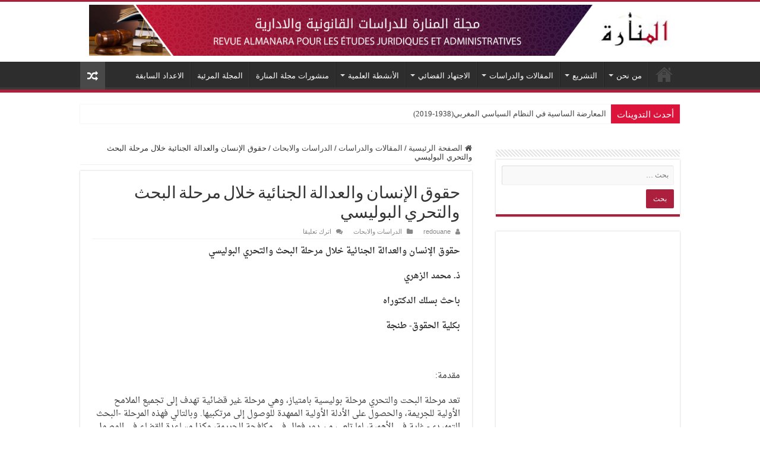

--- FILE ---
content_type: text/html; charset=UTF-8
request_url: https://revuealmanara.com/%D8%AD%D9%82%D9%88%D9%82-%D8%A7%D9%84%D8%A5%D9%86%D8%B3%D8%A7%D9%86-%D9%88%D8%A7%D9%84%D8%B9%D8%AF%D8%A7%D9%84%D8%A9-%D8%A7%D9%84%D8%AC%D9%86%D8%A7%D8%A6%D9%8A%D8%A9-%D8%AE%D9%84%D8%A7%D9%84-%D9%85-2/
body_size: 120635
content:
<!DOCTYPE html>
<html dir="rtl" lang="ary" prefix="og: http://ogp.me/ns#">
<head>
<meta charset="UTF-8" />
<link rel="profile" href="https://gmpg.org/xfn/11" />
<link rel="pingback" href="https://revuealmanara.com/xmlrpc.php" />
<script type="text/javascript">
/* <![CDATA[ */
(()=>{var e={};e.g=function(){if("object"==typeof globalThis)return globalThis;try{return this||new Function("return this")()}catch(e){if("object"==typeof window)return window}}(),function({ampUrl:n,isCustomizePreview:t,isAmpDevMode:r,noampQueryVarName:o,noampQueryVarValue:s,disabledStorageKey:i,mobileUserAgents:a,regexRegex:c}){if("undefined"==typeof sessionStorage)return;const d=new RegExp(c);if(!a.some((e=>{const n=e.match(d);return!(!n||!new RegExp(n[1],n[2]).test(navigator.userAgent))||navigator.userAgent.includes(e)})))return;e.g.addEventListener("DOMContentLoaded",(()=>{const e=document.getElementById("amp-mobile-version-switcher");if(!e)return;e.hidden=!1;const n=e.querySelector("a[href]");n&&n.addEventListener("click",(()=>{sessionStorage.removeItem(i)}))}));const g=r&&["paired-browsing-non-amp","paired-browsing-amp"].includes(window.name);if(sessionStorage.getItem(i)||t||g)return;const u=new URL(location.href),m=new URL(n);m.hash=u.hash,u.searchParams.has(o)&&s===u.searchParams.get(o)?sessionStorage.setItem(i,"1"):m.href!==u.href&&(window.stop(),location.replace(m.href))}({"ampUrl":"https:\/\/revuealmanara.com\/%D8%AD%D9%82%D9%88%D9%82-%D8%A7%D9%84%D8%A5%D9%86%D8%B3%D8%A7%D9%86-%D9%88%D8%A7%D9%84%D8%B9%D8%AF%D8%A7%D9%84%D8%A9-%D8%A7%D9%84%D8%AC%D9%86%D8%A7%D8%A6%D9%8A%D8%A9-%D8%AE%D9%84%D8%A7%D9%84-%D9%85-2\/?amp=1","noampQueryVarName":"noamp","noampQueryVarValue":"mobile","disabledStorageKey":"amp_mobile_redirect_disabled","mobileUserAgents":["Mobile","Android","Silk\/","Kindle","BlackBerry","Opera Mini","Opera Mobi"],"regexRegex":"^\\\/((?:.|\\n)+)\\\/([i]*)$","isCustomizePreview":false,"isAmpDevMode":false})})();
/* ]]> */
</script>
<title>حقوق الإنسان والعدالة الجنائية خلال مرحلة البحث والتحري البوليسي &#8211; مجلة المنارة</title>
<meta property="og:title" content="حقوق الإنسان والعدالة الجنائية خلال مرحلة البحث والتحري البوليسي - مجلة المنارة"/>
<meta property="og:type" content="article"/>
<meta property="og:description" content="حقوق الإنسان والعدالة الجنائية خلال مرحلة البحث والتحري البوليسي ذ. محمد الزهري باحث بسلك الدكتوراه"/>
<meta property="og:url" content="https://revuealmanara.com/%d8%ad%d9%82%d9%88%d9%82-%d8%a7%d9%84%d8%a5%d9%86%d8%b3%d8%a7%d9%86-%d9%88%d8%a7%d9%84%d8%b9%d8%af%d8%a7%d9%84%d8%a9-%d8%a7%d9%84%d8%ac%d9%86%d8%a7%d8%a6%d9%8a%d8%a9-%d8%ae%d9%84%d8%a7%d9%84-%d9%85-2/"/>
<meta property="og:site_name" content="مجلة المنارة"/>
<meta name='robots' content='max-image-preview:large' />
<link rel='dns-prefetch' href='//fonts.googleapis.com' />
<link rel='dns-prefetch' href='//www.googletagmanager.com' />
<link rel='dns-prefetch' href='//pagead2.googlesyndication.com' />
<link rel="alternate" type="application/rss+xml" title="مجلة المنارة &raquo; الخلاصة" href="https://revuealmanara.com/feed/" />
<link rel="alternate" type="application/rss+xml" title="مجلة المنارة &raquo; خلاصة التعليقات" href="https://revuealmanara.com/comments/feed/" />
<link rel="alternate" type="application/rss+xml" title="مجلة المنارة &raquo; حقوق الإنسان والعدالة الجنائية خلال مرحلة البحث والتحري البوليسي خلاصة التعليقات" href="https://revuealmanara.com/%d8%ad%d9%82%d9%88%d9%82-%d8%a7%d9%84%d8%a5%d9%86%d8%b3%d8%a7%d9%86-%d9%88%d8%a7%d9%84%d8%b9%d8%af%d8%a7%d9%84%d8%a9-%d8%a7%d9%84%d8%ac%d9%86%d8%a7%d8%a6%d9%8a%d8%a9-%d8%ae%d9%84%d8%a7%d9%84-%d9%85-2/feed/" />
<link rel="alternate" title="oEmbed (JSON)" type="application/json+oembed" href="https://revuealmanara.com/wp-json/oembed/1.0/embed?url=https%3A%2F%2Frevuealmanara.com%2F%25d8%25ad%25d9%2582%25d9%2588%25d9%2582-%25d8%25a7%25d9%2584%25d8%25a5%25d9%2586%25d8%25b3%25d8%25a7%25d9%2586-%25d9%2588%25d8%25a7%25d9%2584%25d8%25b9%25d8%25af%25d8%25a7%25d9%2584%25d8%25a9-%25d8%25a7%25d9%2584%25d8%25ac%25d9%2586%25d8%25a7%25d8%25a6%25d9%258a%25d8%25a9-%25d8%25ae%25d9%2584%25d8%25a7%25d9%2584-%25d9%2585-2%2F" />
<link rel="alternate" title="oEmbed (XML)" type="text/xml+oembed" href="https://revuealmanara.com/wp-json/oembed/1.0/embed?url=https%3A%2F%2Frevuealmanara.com%2F%25d8%25ad%25d9%2582%25d9%2588%25d9%2582-%25d8%25a7%25d9%2584%25d8%25a5%25d9%2586%25d8%25b3%25d8%25a7%25d9%2586-%25d9%2588%25d8%25a7%25d9%2584%25d8%25b9%25d8%25af%25d8%25a7%25d9%2584%25d8%25a9-%25d8%25a7%25d9%2584%25d8%25ac%25d9%2586%25d8%25a7%25d8%25a6%25d9%258a%25d8%25a9-%25d8%25ae%25d9%2584%25d8%25a7%25d9%2584-%25d9%2585-2%2F&#038;format=xml" />
<style id='wp-img-auto-sizes-contain-inline-css' type='text/css'>
img:is([sizes=auto i],[sizes^="auto," i]){contain-intrinsic-size:3000px 1500px}
/*# sourceURL=wp-img-auto-sizes-contain-inline-css */
</style>

<style id='wp-emoji-styles-inline-css' type='text/css'>

	img.wp-smiley, img.emoji {
		display: inline !important;
		border: none !important;
		box-shadow: none !important;
		height: 1em !important;
		width: 1em !important;
		margin: 0 0.07em !important;
		vertical-align: -0.1em !important;
		background: none !important;
		padding: 0 !important;
	}
/*# sourceURL=wp-emoji-styles-inline-css */
</style>
<link rel='stylesheet' id='wp-block-library-rtl-css' href='https://revuealmanara.com/wp-includes/css/dist/block-library/style-rtl.min.css' type='text/css' media='all' />
<style id='wp-block-paragraph-inline-css' type='text/css'>
.is-small-text{font-size:.875em}.is-regular-text{font-size:1em}.is-large-text{font-size:2.25em}.is-larger-text{font-size:3em}.has-drop-cap:not(:focus):first-letter{float:right;font-size:8.4em;font-style:normal;font-weight:100;line-height:.68;margin:.05em 0 0 .1em;text-transform:uppercase}body.rtl .has-drop-cap:not(:focus):first-letter{float:none;margin-right:.1em}p.has-drop-cap.has-background{overflow:hidden}:root :where(p.has-background){padding:1.25em 2.375em}:where(p.has-text-color:not(.has-link-color)) a{color:inherit}p.has-text-align-left[style*="writing-mode:vertical-lr"],p.has-text-align-right[style*="writing-mode:vertical-rl"]{rotate:180deg}
/*# sourceURL=https://revuealmanara.com/wp-includes/blocks/paragraph/style.min.css */
</style>
<style id='global-styles-inline-css' type='text/css'>
:root{--wp--preset--aspect-ratio--square: 1;--wp--preset--aspect-ratio--4-3: 4/3;--wp--preset--aspect-ratio--3-4: 3/4;--wp--preset--aspect-ratio--3-2: 3/2;--wp--preset--aspect-ratio--2-3: 2/3;--wp--preset--aspect-ratio--16-9: 16/9;--wp--preset--aspect-ratio--9-16: 9/16;--wp--preset--color--black: #000000;--wp--preset--color--cyan-bluish-gray: #abb8c3;--wp--preset--color--white: #ffffff;--wp--preset--color--pale-pink: #f78da7;--wp--preset--color--vivid-red: #cf2e2e;--wp--preset--color--luminous-vivid-orange: #ff6900;--wp--preset--color--luminous-vivid-amber: #fcb900;--wp--preset--color--light-green-cyan: #7bdcb5;--wp--preset--color--vivid-green-cyan: #00d084;--wp--preset--color--pale-cyan-blue: #8ed1fc;--wp--preset--color--vivid-cyan-blue: #0693e3;--wp--preset--color--vivid-purple: #9b51e0;--wp--preset--gradient--vivid-cyan-blue-to-vivid-purple: linear-gradient(135deg,rgb(6,147,227) 0%,rgb(155,81,224) 100%);--wp--preset--gradient--light-green-cyan-to-vivid-green-cyan: linear-gradient(135deg,rgb(122,220,180) 0%,rgb(0,208,130) 100%);--wp--preset--gradient--luminous-vivid-amber-to-luminous-vivid-orange: linear-gradient(135deg,rgb(252,185,0) 0%,rgb(255,105,0) 100%);--wp--preset--gradient--luminous-vivid-orange-to-vivid-red: linear-gradient(135deg,rgb(255,105,0) 0%,rgb(207,46,46) 100%);--wp--preset--gradient--very-light-gray-to-cyan-bluish-gray: linear-gradient(135deg,rgb(238,238,238) 0%,rgb(169,184,195) 100%);--wp--preset--gradient--cool-to-warm-spectrum: linear-gradient(135deg,rgb(74,234,220) 0%,rgb(151,120,209) 20%,rgb(207,42,186) 40%,rgb(238,44,130) 60%,rgb(251,105,98) 80%,rgb(254,248,76) 100%);--wp--preset--gradient--blush-light-purple: linear-gradient(135deg,rgb(255,206,236) 0%,rgb(152,150,240) 100%);--wp--preset--gradient--blush-bordeaux: linear-gradient(135deg,rgb(254,205,165) 0%,rgb(254,45,45) 50%,rgb(107,0,62) 100%);--wp--preset--gradient--luminous-dusk: linear-gradient(135deg,rgb(255,203,112) 0%,rgb(199,81,192) 50%,rgb(65,88,208) 100%);--wp--preset--gradient--pale-ocean: linear-gradient(135deg,rgb(255,245,203) 0%,rgb(182,227,212) 50%,rgb(51,167,181) 100%);--wp--preset--gradient--electric-grass: linear-gradient(135deg,rgb(202,248,128) 0%,rgb(113,206,126) 100%);--wp--preset--gradient--midnight: linear-gradient(135deg,rgb(2,3,129) 0%,rgb(40,116,252) 100%);--wp--preset--font-size--small: 13px;--wp--preset--font-size--medium: 20px;--wp--preset--font-size--large: 36px;--wp--preset--font-size--x-large: 42px;--wp--preset--spacing--20: 0.44rem;--wp--preset--spacing--30: 0.67rem;--wp--preset--spacing--40: 1rem;--wp--preset--spacing--50: 1.5rem;--wp--preset--spacing--60: 2.25rem;--wp--preset--spacing--70: 3.38rem;--wp--preset--spacing--80: 5.06rem;--wp--preset--shadow--natural: 6px 6px 9px rgba(0, 0, 0, 0.2);--wp--preset--shadow--deep: 12px 12px 50px rgba(0, 0, 0, 0.4);--wp--preset--shadow--sharp: 6px 6px 0px rgba(0, 0, 0, 0.2);--wp--preset--shadow--outlined: 6px 6px 0px -3px rgb(255, 255, 255), 6px 6px rgb(0, 0, 0);--wp--preset--shadow--crisp: 6px 6px 0px rgb(0, 0, 0);}:where(.is-layout-flex){gap: 0.5em;}:where(.is-layout-grid){gap: 0.5em;}body .is-layout-flex{display: flex;}.is-layout-flex{flex-wrap: wrap;align-items: center;}.is-layout-flex > :is(*, div){margin: 0;}body .is-layout-grid{display: grid;}.is-layout-grid > :is(*, div){margin: 0;}:where(.wp-block-columns.is-layout-flex){gap: 2em;}:where(.wp-block-columns.is-layout-grid){gap: 2em;}:where(.wp-block-post-template.is-layout-flex){gap: 1.25em;}:where(.wp-block-post-template.is-layout-grid){gap: 1.25em;}.has-black-color{color: var(--wp--preset--color--black) !important;}.has-cyan-bluish-gray-color{color: var(--wp--preset--color--cyan-bluish-gray) !important;}.has-white-color{color: var(--wp--preset--color--white) !important;}.has-pale-pink-color{color: var(--wp--preset--color--pale-pink) !important;}.has-vivid-red-color{color: var(--wp--preset--color--vivid-red) !important;}.has-luminous-vivid-orange-color{color: var(--wp--preset--color--luminous-vivid-orange) !important;}.has-luminous-vivid-amber-color{color: var(--wp--preset--color--luminous-vivid-amber) !important;}.has-light-green-cyan-color{color: var(--wp--preset--color--light-green-cyan) !important;}.has-vivid-green-cyan-color{color: var(--wp--preset--color--vivid-green-cyan) !important;}.has-pale-cyan-blue-color{color: var(--wp--preset--color--pale-cyan-blue) !important;}.has-vivid-cyan-blue-color{color: var(--wp--preset--color--vivid-cyan-blue) !important;}.has-vivid-purple-color{color: var(--wp--preset--color--vivid-purple) !important;}.has-black-background-color{background-color: var(--wp--preset--color--black) !important;}.has-cyan-bluish-gray-background-color{background-color: var(--wp--preset--color--cyan-bluish-gray) !important;}.has-white-background-color{background-color: var(--wp--preset--color--white) !important;}.has-pale-pink-background-color{background-color: var(--wp--preset--color--pale-pink) !important;}.has-vivid-red-background-color{background-color: var(--wp--preset--color--vivid-red) !important;}.has-luminous-vivid-orange-background-color{background-color: var(--wp--preset--color--luminous-vivid-orange) !important;}.has-luminous-vivid-amber-background-color{background-color: var(--wp--preset--color--luminous-vivid-amber) !important;}.has-light-green-cyan-background-color{background-color: var(--wp--preset--color--light-green-cyan) !important;}.has-vivid-green-cyan-background-color{background-color: var(--wp--preset--color--vivid-green-cyan) !important;}.has-pale-cyan-blue-background-color{background-color: var(--wp--preset--color--pale-cyan-blue) !important;}.has-vivid-cyan-blue-background-color{background-color: var(--wp--preset--color--vivid-cyan-blue) !important;}.has-vivid-purple-background-color{background-color: var(--wp--preset--color--vivid-purple) !important;}.has-black-border-color{border-color: var(--wp--preset--color--black) !important;}.has-cyan-bluish-gray-border-color{border-color: var(--wp--preset--color--cyan-bluish-gray) !important;}.has-white-border-color{border-color: var(--wp--preset--color--white) !important;}.has-pale-pink-border-color{border-color: var(--wp--preset--color--pale-pink) !important;}.has-vivid-red-border-color{border-color: var(--wp--preset--color--vivid-red) !important;}.has-luminous-vivid-orange-border-color{border-color: var(--wp--preset--color--luminous-vivid-orange) !important;}.has-luminous-vivid-amber-border-color{border-color: var(--wp--preset--color--luminous-vivid-amber) !important;}.has-light-green-cyan-border-color{border-color: var(--wp--preset--color--light-green-cyan) !important;}.has-vivid-green-cyan-border-color{border-color: var(--wp--preset--color--vivid-green-cyan) !important;}.has-pale-cyan-blue-border-color{border-color: var(--wp--preset--color--pale-cyan-blue) !important;}.has-vivid-cyan-blue-border-color{border-color: var(--wp--preset--color--vivid-cyan-blue) !important;}.has-vivid-purple-border-color{border-color: var(--wp--preset--color--vivid-purple) !important;}.has-vivid-cyan-blue-to-vivid-purple-gradient-background{background: var(--wp--preset--gradient--vivid-cyan-blue-to-vivid-purple) !important;}.has-light-green-cyan-to-vivid-green-cyan-gradient-background{background: var(--wp--preset--gradient--light-green-cyan-to-vivid-green-cyan) !important;}.has-luminous-vivid-amber-to-luminous-vivid-orange-gradient-background{background: var(--wp--preset--gradient--luminous-vivid-amber-to-luminous-vivid-orange) !important;}.has-luminous-vivid-orange-to-vivid-red-gradient-background{background: var(--wp--preset--gradient--luminous-vivid-orange-to-vivid-red) !important;}.has-very-light-gray-to-cyan-bluish-gray-gradient-background{background: var(--wp--preset--gradient--very-light-gray-to-cyan-bluish-gray) !important;}.has-cool-to-warm-spectrum-gradient-background{background: var(--wp--preset--gradient--cool-to-warm-spectrum) !important;}.has-blush-light-purple-gradient-background{background: var(--wp--preset--gradient--blush-light-purple) !important;}.has-blush-bordeaux-gradient-background{background: var(--wp--preset--gradient--blush-bordeaux) !important;}.has-luminous-dusk-gradient-background{background: var(--wp--preset--gradient--luminous-dusk) !important;}.has-pale-ocean-gradient-background{background: var(--wp--preset--gradient--pale-ocean) !important;}.has-electric-grass-gradient-background{background: var(--wp--preset--gradient--electric-grass) !important;}.has-midnight-gradient-background{background: var(--wp--preset--gradient--midnight) !important;}.has-small-font-size{font-size: var(--wp--preset--font-size--small) !important;}.has-medium-font-size{font-size: var(--wp--preset--font-size--medium) !important;}.has-large-font-size{font-size: var(--wp--preset--font-size--large) !important;}.has-x-large-font-size{font-size: var(--wp--preset--font-size--x-large) !important;}
/*# sourceURL=global-styles-inline-css */
</style>

<style id='classic-theme-styles-inline-css' type='text/css'>
/*! This file is auto-generated */
.wp-block-button__link{color:#fff;background-color:#32373c;border-radius:9999px;box-shadow:none;text-decoration:none;padding:calc(.667em + 2px) calc(1.333em + 2px);font-size:1.125em}.wp-block-file__button{background:#32373c;color:#fff;text-decoration:none}
/*# sourceURL=/wp-includes/css/classic-themes.min.css */
</style>
<link rel='stylesheet' id='contact-form-7-css' href='https://revuealmanara.com/wp-content/plugins/contact-form-7/includes/css/styles.css' type='text/css' media='all' />
<link rel='stylesheet' id='contact-form-7-rtl-css' href='https://revuealmanara.com/wp-content/plugins/contact-form-7/includes/css/styles-rtl.css' type='text/css' media='all' />
<link rel='stylesheet' id='social-widget-css' href='https://revuealmanara.com/wp-content/plugins/social-media-widget/social_widget.css' type='text/css' media='all' />
<link rel='stylesheet' id='taqyeem-buttons-style-css' href='https://revuealmanara.com/wp-content/plugins/taqyeem-buttons/assets/style.css' type='text/css' media='all' />
<link rel='stylesheet' id='taqyeem-style-css' href='https://revuealmanara.com/wp-content/plugins/taqyeem/style.css' type='text/css' media='all' />
<link rel='stylesheet' id='SFSImainCss-css' href='https://revuealmanara.com/wp-content/plugins/ultimate-social-media-icons/css/sfsi-style.css' type='text/css' media='all' />
<link rel='stylesheet' id='tie-style-css' href='https://revuealmanara.com/wp-content/themes/sahifa/style.css' type='text/css' media='all' />
<link rel='stylesheet' id='tie-ilightbox-skin-css' href='https://revuealmanara.com/wp-content/themes/sahifa/css/ilightbox/light-skin/skin.css' type='text/css' media='all' />
<link crossorigin="anonymous" rel='stylesheet' id='Average+Sans-css' href='https://fonts.googleapis.com/css?family=Average+Sans%3Aregular' type='text/css' media='all' />
<link rel='stylesheet' id='droidarabicnaskh-css' href='https://fonts.googleapis.com/earlyaccess/droidarabicnaskh' type='text/css' media='all' />
<script type="text/javascript" src="https://revuealmanara.com/wp-includes/js/jquery/jquery.min.js" id="jquery-core-js"></script>
<script type="text/javascript" src="https://revuealmanara.com/wp-includes/js/jquery/jquery-migrate.min.js" id="jquery-migrate-js"></script>
<script type="text/javascript" src="https://revuealmanara.com/wp-content/plugins/taqyeem/js/tie.js" id="taqyeem-main-js"></script>
<link rel="https://api.w.org/" href="https://revuealmanara.com/wp-json/" /><link rel="alternate" title="JSON" type="application/json" href="https://revuealmanara.com/wp-json/wp/v2/posts/1275" /><link rel="EditURI" type="application/rsd+xml" title="RSD" href="https://revuealmanara.com/xmlrpc.php?rsd" />
<link rel="stylesheet" href="https://revuealmanara.com/wp-content/themes/sahifa/rtl.css" type="text/css" media="screen" /><meta name="generator" content="WordPress 6.9" />
<link rel="canonical" href="https://revuealmanara.com/%d8%ad%d9%82%d9%88%d9%82-%d8%a7%d9%84%d8%a5%d9%86%d8%b3%d8%a7%d9%86-%d9%88%d8%a7%d9%84%d8%b9%d8%af%d8%a7%d9%84%d8%a9-%d8%a7%d9%84%d8%ac%d9%86%d8%a7%d8%a6%d9%8a%d8%a9-%d8%ae%d9%84%d8%a7%d9%84-%d9%85-2/" />
<link rel='shortlink' href='https://revuealmanara.com/?p=1275' />
<meta name="generator" content="Site Kit by Google 1.170.0" /><script type='text/javascript'>
/* <![CDATA[ */
var taqyeem = {"ajaxurl":"https://revuealmanara.com/wp-admin/admin-ajax.php" , "your_rating":"Your Rating:"};
/* ]]> */
</script>

<style type="text/css" media="screen">

</style>
<meta name="follow.[base64]" content="WXnxVwCnrs72JDtvjWER"/><link rel="alternate" type="text/html" media="only screen and (max-width: 640px)" href="https://revuealmanara.com/%D8%AD%D9%82%D9%88%D9%82-%D8%A7%D9%84%D8%A5%D9%86%D8%B3%D8%A7%D9%86-%D9%88%D8%A7%D9%84%D8%B9%D8%AF%D8%A7%D9%84%D8%A9-%D8%A7%D9%84%D8%AC%D9%86%D8%A7%D8%A6%D9%8A%D8%A9-%D8%AE%D9%84%D8%A7%D9%84-%D9%85-2/?amp=1"><link rel="shortcut icon" href="https://revuealmanara.com/wp-content/themes/sahifa/favicon.ico" title="Favicon" />
<!--[if IE]>
<script type="text/javascript">jQuery(document).ready(function (){ jQuery(".menu-item").has("ul").children("a").attr("aria-haspopup", "true");});</script>
<![endif]-->
<!--[if lt IE 9]>
<script src="https://revuealmanara.com/wp-content/themes/sahifa/js/html5.js"></script>
<script src="https://revuealmanara.com/wp-content/themes/sahifa/js/selectivizr-min.js"></script>
<![endif]-->
<!--[if IE 9]>
<link rel="stylesheet" type="text/css" media="all" href="https://revuealmanara.com/wp-content/themes/sahifa/css/ie9.css" />
<![endif]-->
<!--[if IE 8]>
<link rel="stylesheet" type="text/css" media="all" href="https://revuealmanara.com/wp-content/themes/sahifa/css/ie8.css" />
<![endif]-->
<!--[if IE 7]>
<link rel="stylesheet" type="text/css" media="all" href="https://revuealmanara.com/wp-content/themes/sahifa/css/ie7.css" />
<![endif]-->


<meta name="viewport" content="width=device-width, initial-scale=1.0" />

<script async src="https://pagead2.googlesyndication.com/pagead/js/adsbygoogle.js?client=ca-pub-1723567712257374"
     crossorigin="anonymous"></script>

<style type="text/css" media="screen">

#main-nav, #main-nav ul li a{
	font-family: Tahoma, Geneva, sans-serif;
	font-size : 13px;
	font-weight: 300;
	font-style: normal;
}

.breaking-news span.breaking-news-title{
	font-family: Tahoma, Geneva, sans-serif;
	font-size : 15px;
	font-weight: 500;
	font-style: normal;
}

.page-title{
	font-family: Tahoma, Geneva, sans-serif;
	font-size : 15px;
	font-weight: 400;
	font-style: normal;
}

h2.post-box-title, h2.post-box-title a{
	font-family: 'Average Sans';
	color :#000000;
	font-size : 20px;
	font-weight: 500;
	font-style: normal;
}

h3.post-box-title, h3.post-box-title a{
	font-family: 'Average Sans';
	color :#000000;
	font-size : 20px;
	font-weight: 500;
	font-style: normal;
}

body.single .entry, body.page .entry{
	font-family: 'droid arabic naskh';
	font-size : 14px;
	font-weight: 300;
	font-style: normal;
}

blockquote p{
	font-family: Tahoma, Geneva, sans-serif;
	font-size : 15px;
	font-weight: 400;
}

.ei-title h2, .slider-caption h2 a, .content .slider-caption h2 a, .slider-caption h2, .content .slider-caption h2, .content .ei-title h2{
	font-family: Tahoma, Geneva, sans-serif;
	font-size : 15px;
	font-weight: 400;
	font-style: normal;
}

.cat-box-title h2, .cat-box-title h2 a, .block-head h3, #respond h3, #comments-title, h2.review-box-header, .woocommerce-tabs .entry-content h2, .woocommerce .related.products h2, .entry .woocommerce h2, .woocommerce-billing-fields h3, .woocommerce-shipping-fields h3, #order_review_heading, #bbpress-forums fieldset.bbp-form legend, #buddypress .item-body h4, #buddypress #item-body h4{
	font-family: Tahoma, Geneva, sans-serif;
	font-size : 15px;
	font-weight: 400;
}

::-webkit-scrollbar {
	width: 8px;
	height:8px;
}

#main-nav,
.cat-box-content,
#sidebar .widget-container,
.post-listing,
#commentform {
	border-bottom-color: #ac203e;
}

.search-block .search-button,
#topcontrol,
#main-nav ul li.current-menu-item a,
#main-nav ul li.current-menu-item a:hover,
#main-nav ul li.current_page_parent a,
#main-nav ul li.current_page_parent a:hover,
#main-nav ul li.current-menu-parent a,
#main-nav ul li.current-menu-parent a:hover,
#main-nav ul li.current-page-ancestor a,
#main-nav ul li.current-page-ancestor a:hover,
.pagination span.current,
.share-post span.share-text,
.flex-control-paging li a.flex-active,
.ei-slider-thumbs li.ei-slider-element,
.review-percentage .review-item span span,
.review-final-score,
.button,
a.button,
a.more-link,
#main-content input[type="submit"],
.form-submit #submit,
#login-form .login-button,
.widget-feedburner .feedburner-subscribe,
input[type="submit"],
#buddypress button,
#buddypress a.button,
#buddypress input[type=submit],
#buddypress input[type=reset],
#buddypress ul.button-nav li a,
#buddypress div.generic-button a,
#buddypress .comment-reply-link,
#buddypress div.item-list-tabs ul li a span,
#buddypress div.item-list-tabs ul li.selected a,
#buddypress div.item-list-tabs ul li.current a,
#buddypress #members-directory-form div.item-list-tabs ul li.selected span,
#members-list-options a.selected,
#groups-list-options a.selected,
body.dark-skin #buddypress div.item-list-tabs ul li a span,
body.dark-skin #buddypress div.item-list-tabs ul li.selected a,
body.dark-skin #buddypress div.item-list-tabs ul li.current a,
body.dark-skin #members-list-options a.selected,
body.dark-skin #groups-list-options a.selected,
.search-block-large .search-button,
#featured-posts .flex-next:hover,
#featured-posts .flex-prev:hover,
a.tie-cart span.shooping-count,
.woocommerce span.onsale,
.woocommerce-page span.onsale ,
.woocommerce .widget_price_filter .ui-slider .ui-slider-handle,
.woocommerce-page .widget_price_filter .ui-slider .ui-slider-handle,
#check-also-close,
a.post-slideshow-next,
a.post-slideshow-prev,
.widget_price_filter .ui-slider .ui-slider-handle,
.quantity .minus:hover,
.quantity .plus:hover,
.mejs-container .mejs-controls .mejs-time-rail .mejs-time-current,
#reading-position-indicator  {
	background-color:#ac203e;
}

::-webkit-scrollbar-thumb{
	background-color:#ac203e !important;
}

#theme-footer,
#theme-header,
.top-nav ul li.current-menu-item:before,
#main-nav .menu-sub-content ,
#main-nav ul ul,
#check-also-box {
	border-top-color: #ac203e;
}

.search-block:after {
	border-right-color:#ac203e;
}

body.rtl .search-block:after {
	border-left-color:#ac203e;
}

#main-nav ul > li.menu-item-has-children:hover > a:after,
#main-nav ul > li.mega-menu:hover > a:after {
	border-color:transparent transparent #ac203e;
}

.widget.timeline-posts li a:hover,
.widget.timeline-posts li a:hover span.tie-date {
	color: #ac203e;
}

.widget.timeline-posts li a:hover span.tie-date:before {
	background: #ac203e;
	border-color: #ac203e;
}

#order_review,
#order_review_heading {
	border-color: #ac203e;
}


body {
	background-image : url(https://revuealmanara.com/wp-content/themes/sahifa/images/patterns/body-bg3.png);
	background-position: top center;
}

body.single .post .entry a, body.page .post .entry a {
	color: #0000ee;
	text-decoration: underline;
}
		
body.single .post .entry a:hover, body.page .post .entry a:hover {
	color: #541a8b;
	text-decoration: underline;
}
		
#main-nav ul li a:hover, #main-nav ul li:hover > a, #main-nav ul :hover > a , #main-nav  ul ul li:hover > a, #main-nav  ul ul :hover > a {
	color: #ac203e;
}
		
#main-nav ul li a, #main-nav ul ul a, #main-nav ul.sub-menu a, #main-nav ul li.current_page_parent ul a, #main-nav ul li.current-menu-item ul a, #main-nav ul li.current-menu-parent ul a, #main-nav ul li.current-page-ancestor ul a {
	color: #ffffff;
}
		
#main-nav ul li.current-menu-item a, #main-nav ul li.current_page_parent a {
	color: #ffffff;
}
		
.breaking-news span.breaking-news-title {background: #dc143c;}

#commentform > p.comment-form-cookies-consent > label{
    visibility: hidden;
    position: relative;
}

#commentform > p.comment-form-cookies-consent > label::after{
visibility: visible;
    position: absolute;
content:"احفظ اسمي ، بريدي الإلكتروني ، والموقع الإلكتروني في هذا المتصفح لاستخدامها المرة المقبلة في تعليقي";
}</style>


<!-- Google AdSense meta tags added by Site Kit -->
<meta name="google-adsense-platform-account" content="ca-host-pub-2644536267352236">
<meta name="google-adsense-platform-domain" content="sitekit.withgoogle.com">
<!-- End Google AdSense meta tags added by Site Kit -->

<!-- Meta Pixel Code -->
<script type='text/javascript'>
!function(f,b,e,v,n,t,s){if(f.fbq)return;n=f.fbq=function(){n.callMethod?
n.callMethod.apply(n,arguments):n.queue.push(arguments)};if(!f._fbq)f._fbq=n;
n.push=n;n.loaded=!0;n.version='2.0';n.queue=[];t=b.createElement(e);t.async=!0;
t.src=v;s=b.getElementsByTagName(e)[0];s.parentNode.insertBefore(t,s)}(window,
document,'script','https://connect.facebook.net/en_US/fbevents.js');
</script>
<!-- End Meta Pixel Code -->
<script type='text/javascript'>var url = window.location.origin + '?ob=open-bridge';
            fbq('set', 'openbridge', '708370705622247', url);
fbq('init', '708370705622247', {}, {
    "agent": "wordpress-6.9-4.1.5"
})</script><script type='text/javascript'>
    fbq('track', 'PageView', []);
  </script><link rel="amphtml" href="https://revuealmanara.com/%D8%AD%D9%82%D9%88%D9%82-%D8%A7%D9%84%D8%A5%D9%86%D8%B3%D8%A7%D9%86-%D9%88%D8%A7%D9%84%D8%B9%D8%AF%D8%A7%D9%84%D8%A9-%D8%A7%D9%84%D8%AC%D9%86%D8%A7%D8%A6%D9%8A%D8%A9-%D8%AE%D9%84%D8%A7%D9%84-%D9%85-2/?amp=1">
<!-- Google AdSense snippet added by Site Kit -->
<script type="text/javascript" async="async" src="https://pagead2.googlesyndication.com/pagead/js/adsbygoogle.js?client=ca-pub-1723567712257374&amp;host=ca-host-pub-2644536267352236" crossorigin="anonymous"></script>

<!-- End Google AdSense snippet added by Site Kit -->
<style>#amp-mobile-version-switcher{position:absolute;right:0;width:100%;z-index:100}#amp-mobile-version-switcher>a{background-color:#444;border:0;color:#eaeaea;display:block;font-family:-apple-system,BlinkMacSystemFont,Segoe UI,Roboto,Oxygen-Sans,Ubuntu,Cantarell,Helvetica Neue,sans-serif;font-size:16px;font-weight:600;padding:15px 0;text-align:center;-webkit-text-decoration:none;text-decoration:none}#amp-mobile-version-switcher>a:active,#amp-mobile-version-switcher>a:focus,#amp-mobile-version-switcher>a:hover{-webkit-text-decoration:underline;text-decoration:underline}</style><link rel="icon" href="https://revuealmanara.com/wp-content/uploads/2022/02/cropped-ICON_Plan-de-travail-1-32x32.jpg" sizes="32x32" />
<link rel="icon" href="https://revuealmanara.com/wp-content/uploads/2022/02/cropped-ICON_Plan-de-travail-1-192x192.jpg" sizes="192x192" />
<link rel="apple-touch-icon" href="https://revuealmanara.com/wp-content/uploads/2022/02/cropped-ICON_Plan-de-travail-1-180x180.jpg" />
<meta name="msapplication-TileImage" content="https://revuealmanara.com/wp-content/uploads/2022/02/cropped-ICON_Plan-de-travail-1-270x270.jpg" />
		<style type="text/css" id="wp-custom-css">
			#commentform > p.comment-form-cookies-consent > label ::{
	content:"احفظ اسمي ، بريدي الإلكتروني ، والموقع الإلكتروني في هذا المتصفح لاستخدامها المرة المقبلة في تعليقي"
}		</style>
		</head>
<body id="top" class="rtl wp-singular post-template-default single single-post postid-1275 single-format-standard wp-theme-sahifa sfsi_actvite_theme_default lazy-enabled">

<div class="wrapper-outer">

	<div class="background-cover"></div>

	<aside id="slide-out">

			<div class="search-mobile">
			<form method="get" id="searchform-mobile" action="https://revuealmanara.com/">
				<button class="search-button" type="submit" value="البحث"><i class="fa fa-search"></i></button>
				<input type="text" id="s-mobile" name="s" title="البحث" value="البحث" onfocus="if (this.value == 'البحث') {this.value = '';}" onblur="if (this.value == '') {this.value = 'البحث';}"  />
			</form>
		</div><!-- .search-mobile /-->
	
			<div class="social-icons">
		<a class="ttip-none" title="Facebook" href="https://www.facebook.com/people/%D9%85%D8%AC%D9%84%D8%A9-%D8%A7%D9%84%D9%85%D9%86%D8%A7%D8%B1%D8%A9-%D9%84%D9%84%D8%AF%D8%B1%D8%A7%D8%B3%D8%A7%D8%AA-%D8%A7%D9%84%D9%82%D8%A7%D9%86%D9%88%D9%86%D9%8A%D8%A9-%D9%88%D8%A7%D9%84%D8%A7%D8%AF%D8%A7%D8%B1%D9%8A%D8%A9/100064618482718/" target="_blank"><i class="fa fa-facebook"></i></a><a class="ttip-none" title="Twitter" href="https://twitter.com/mixboumhwjnu3dc?lang=ar" target="_blank"><i class="fa fa-twitter"></i></a>
			</div>

	
		<div id="mobile-menu" ></div>
	</aside><!-- #slide-out /-->

		<div id="wrapper" class="wide-layout">
		<div class="inner-wrapper">

		<header id="theme-header" class="theme-header">
			
		<div class="header-content">

					<a id="slide-out-open" class="slide-out-open" href="#"><span></span></a>
		
			<div class="logo" style=" margin-top:-15px; margin-bottom:-10px;">
			<h2>								<a title="مجلة المنارة" href="https://revuealmanara.com/">
					<img src="https://revuealmanara.com/wp-content/uploads/2023/02/Slider-scaled-1.jpg" alt="مجلة المنارة"  /><strong>مجلة المنارة مجلة المنارة للدراسات القانونية والإدارية</strong>
				</a>
			</h2>			</div><!-- .logo /-->
						<div class="clear"></div>

		</div>
													<nav id="main-nav">
				<div class="container">

				
					<div class="main-menu"><ul id="menu-menu" class="menu"><li id="menu-item-3131" class="menu-item menu-item-type-custom menu-item-object-custom menu-item-home menu-item-3131"><a title="الرئيسية" href="https://revuealmanara.com/">الرئيسية</a></li>
<li id="menu-item-6458" class="menu-item menu-item-type-post_type menu-item-object-page menu-item-has-children menu-item-6458"><a href="https://revuealmanara.com/%d9%85%d9%86-%d9%86%d8%ad%d9%861/">من نحن</a>
<ul class="sub-menu menu-sub-content">
	<li id="menu-item-6455" class="menu-item menu-item-type-post_type menu-item-object-page menu-item-6455"><a href="https://revuealmanara.com/%d8%b9%d9%86-%d8%a7%d9%84%d9%85%d8%ac%d9%84%d8%a9/">عن المجلة</a></li>
	<li id="menu-item-6588" class="menu-item menu-item-type-post_type menu-item-object-page menu-item-6588"><a href="https://revuealmanara.com/guidelines-for-the-use-of-generative-ai-%d8%a5%d8%b7%d8%a7%d8%b1-%d9%88%d8%b6%d9%88%d8%a7%d8%a8%d8%b7-%d8%a7%d8%b3%d8%aa%d8%ae%d8%af%d8%a7%d9%85-%d8%a7%d9%84%d8%b0%d9%83%d8%a7%d8%a1-%d8%a7%d9%84%d8%a7/">Guidelines for the Use of Generative AI إطار وضوابط استخدام الذكاء الاصطناعي التوليدي</a></li>
</ul>
</li>
<li id="menu-item-2494" class="menu-item menu-item-type-taxonomy menu-item-object-category menu-item-has-children menu-item-2494"><a href="https://revuealmanara.com/category/%d8%a7%d9%84%d8%aa%d8%b4%d8%b1%d9%8a%d8%b9/">التشريع</a>
<ul class="sub-menu menu-sub-content">
	<li id="menu-item-2495" class="menu-item menu-item-type-taxonomy menu-item-object-category menu-item-2495"><a href="https://revuealmanara.com/category/%d8%a7%d9%84%d8%aa%d8%b4%d8%b1%d9%8a%d8%b9/%d8%a7%d9%84%d8%af%d8%b3%d8%aa%d9%88%d8%b1/">الدستور</a></li>
	<li id="menu-item-2496" class="menu-item menu-item-type-taxonomy menu-item-object-category menu-item-2496"><a href="https://revuealmanara.com/category/%d8%a7%d9%84%d8%aa%d8%b4%d8%b1%d9%8a%d8%b9/%d8%a7%d9%84%d9%82%d9%88%d8%a7%d9%86%d9%8a%d9%86-%d8%a7%d9%84%d8%aa%d9%86%d8%b8%d9%8a%d9%85%d9%8a%d8%a9/">القوانين التنظيمية</a></li>
	<li id="menu-item-2497" class="menu-item menu-item-type-taxonomy menu-item-object-category menu-item-2497"><a href="https://revuealmanara.com/category/%d8%a7%d9%84%d8%aa%d8%b4%d8%b1%d9%8a%d8%b9/%d9%82%d9%88%d8%a7%d9%86%d9%8a%d9%86-%d8%b9%d8%a7%d8%af%d9%8a%d8%a9/">قوانين عادية</a></li>
	<li id="menu-item-2499" class="menu-item menu-item-type-taxonomy menu-item-object-category menu-item-2499"><a href="https://revuealmanara.com/category/%d8%a7%d9%84%d8%aa%d8%b4%d8%b1%d9%8a%d8%b9/%d9%85%d8%b1%d8%a7%d8%b3%d9%8a%d9%85-%d9%88%d9%82%d8%b1%d8%a7%d8%b1%d8%a7%d8%aa/">مراسيم وقرارات</a></li>
	<li id="menu-item-2500" class="menu-item menu-item-type-taxonomy menu-item-object-category menu-item-2500"><a href="https://revuealmanara.com/category/%d8%a7%d9%84%d8%aa%d8%b4%d8%b1%d9%8a%d8%b9/%d9%85%d8%b9%d8%a7%d9%87%d8%af%d8%a7%d8%aa-%d9%88%d8%a7%d8%aa%d9%81%d8%a7%d9%82%d9%8a%d8%a7%d8%aa-%d8%af%d9%88%d9%84%d9%8a%d8%a9/">معاهدات واتفاقيات دولية</a></li>
</ul>
</li>
<li id="menu-item-2501" class="menu-item menu-item-type-taxonomy menu-item-object-category current-post-ancestor menu-item-has-children menu-item-2501"><a href="https://revuealmanara.com/category/%d8%a7%d9%84%d9%85%d9%82%d8%a7%d9%84%d8%a7%d8%aa-%d9%88%d8%a7%d9%84%d8%af%d8%b1%d8%a7%d8%b3%d8%a7%d8%aa/">المقالات والدراسات</a>
<ul class="sub-menu menu-sub-content">
	<li id="menu-item-2502" class="menu-item menu-item-type-taxonomy menu-item-object-category current-post-ancestor current-menu-parent current-post-parent menu-item-2502"><a href="https://revuealmanara.com/category/%d8%a7%d9%84%d9%85%d9%82%d8%a7%d9%84%d8%a7%d8%aa-%d9%88%d8%a7%d9%84%d8%af%d8%b1%d8%a7%d8%b3%d8%a7%d8%aa/%d8%a7%d9%84%d8%af%d8%b1%d8%a7%d8%b3%d8%a7%d8%aa-%d9%88%d8%a7%d9%84%d8%a7%d8%a8%d8%ad%d8%a7%d8%ab/">الدراسات والابحاث</a></li>
	<li id="menu-item-2503" class="menu-item menu-item-type-taxonomy menu-item-object-category menu-item-2503"><a href="https://revuealmanara.com/category/%d8%a7%d9%84%d9%85%d9%82%d8%a7%d9%84%d8%a7%d8%aa-%d9%88%d8%a7%d9%84%d8%af%d8%b1%d8%a7%d8%b3%d8%a7%d8%aa/%d8%aa%d8%b9%d9%84%d9%8a%d9%82-%d8%b9%d9%84%d9%89-%d9%82%d8%b1%d8%a7%d8%b1%d8%a7%d8%aa/">تعليق على قرارات</a></li>
	<li id="menu-item-2509" class="menu-item menu-item-type-taxonomy menu-item-object-category menu-item-2509"><a href="https://revuealmanara.com/category/%d9%85%d9%82%d8%a7%d9%84%d8%a7%d8%aa-%d8%a8%d8%a7%d9%84%d9%84%d8%ba%d8%a9-%d8%a7%d9%84%d9%81%d8%b1%d9%86%d8%b3%d9%8a%d8%a9-2/">مقالات باللغة الفرنسية</a></li>
	<li id="menu-item-2504" class="menu-item menu-item-type-taxonomy menu-item-object-category menu-item-2504"><a href="https://revuealmanara.com/category/%d8%a7%d9%84%d9%85%d9%82%d8%a7%d9%84%d8%a7%d8%aa-%d9%88%d8%a7%d9%84%d8%af%d8%b1%d8%a7%d8%b3%d8%a7%d8%aa/%d9%85%d9%82%d8%a7%d9%84%d8%a7%d8%aa-%d8%a8%d8%a7%d9%84%d9%84%d8%ba%d8%a9-%d8%a7%d9%84%d8%a5%d9%86%d8%ac%d9%84%d9%8a%d8%b2%d9%8a%d8%a9/">مقالات باللغة الإنجليزية</a></li>
</ul>
</li>
<li id="menu-item-2485" class="menu-item menu-item-type-taxonomy menu-item-object-category menu-item-has-children menu-item-2485"><a href="https://revuealmanara.com/category/%d8%a7%d9%84%d8%a7%d8%ac%d8%aa%d9%87%d8%a7%d8%af-%d8%a7%d9%84%d9%82%d8%b6%d8%a7%d8%a6%d9%8a/">الاجتهاد القضائي</a>
<ul class="sub-menu menu-sub-content">
	<li id="menu-item-2486" class="menu-item menu-item-type-taxonomy menu-item-object-category menu-item-2486"><a href="https://revuealmanara.com/category/%d8%a7%d9%84%d8%a7%d8%ac%d8%aa%d9%87%d8%a7%d8%af-%d8%a7%d9%84%d9%82%d8%b6%d8%a7%d8%a6%d9%8a/%d8%a7%d9%84%d9%82%d8%b6%d8%a7%d8%a1-%d8%a7%d9%84%d8%a7%d8%ac%d8%aa%d9%85%d8%a7%d8%b9%d9%8a/">القضاء الاجتماعي</a></li>
	<li id="menu-item-2487" class="menu-item menu-item-type-taxonomy menu-item-object-category menu-item-2487"><a href="https://revuealmanara.com/category/%d8%a7%d9%84%d8%a7%d8%ac%d8%aa%d9%87%d8%a7%d8%af-%d8%a7%d9%84%d9%82%d8%b6%d8%a7%d8%a6%d9%8a/%d8%a7%d9%84%d9%82%d8%b6%d8%a7%d8%a1-%d8%a7%d9%84%d8%a7%d8%af%d8%a7%d8%b1%d9%8a/">القضاء الاداري</a></li>
	<li id="menu-item-2488" class="menu-item menu-item-type-taxonomy menu-item-object-category menu-item-2488"><a href="https://revuealmanara.com/category/%d8%a7%d9%84%d8%a7%d8%ac%d8%aa%d9%87%d8%a7%d8%af-%d8%a7%d9%84%d9%82%d8%b6%d8%a7%d8%a6%d9%8a/%d8%a7%d9%84%d9%82%d8%b6%d8%a7%d8%a1-%d8%a7%d9%84%d8%aa%d8%ac%d8%a7%d8%b1%d9%8a/">القضاء التجاري</a></li>
	<li id="menu-item-2489" class="menu-item menu-item-type-taxonomy menu-item-object-category menu-item-2489"><a href="https://revuealmanara.com/category/%d8%a7%d9%84%d8%a7%d8%ac%d8%aa%d9%87%d8%a7%d8%af-%d8%a7%d9%84%d9%82%d8%b6%d8%a7%d8%a6%d9%8a/%d8%a7%d9%84%d9%82%d8%b6%d8%a7%d8%a1-%d8%a7%d9%84%d8%ac%d9%86%d8%a7%d8%a6%d9%8a/">القضاء الجنائي</a></li>
	<li id="menu-item-2490" class="menu-item menu-item-type-taxonomy menu-item-object-category menu-item-2490"><a href="https://revuealmanara.com/category/%d8%a7%d9%84%d8%a7%d8%ac%d8%aa%d9%87%d8%a7%d8%af-%d8%a7%d9%84%d9%82%d8%b6%d8%a7%d8%a6%d9%8a/%d8%a7%d9%84%d9%82%d8%b6%d8%a7%d8%a1-%d8%a7%d9%84%d8%af%d8%b3%d8%aa%d9%88%d8%b1%d9%8a/">القضاء الدستوري</a></li>
	<li id="menu-item-2491" class="menu-item menu-item-type-taxonomy menu-item-object-category menu-item-2491"><a href="https://revuealmanara.com/category/%d8%a7%d9%84%d8%a7%d8%ac%d8%aa%d9%87%d8%a7%d8%af-%d8%a7%d9%84%d9%82%d8%b6%d8%a7%d8%a6%d9%8a/%d8%a7%d9%84%d9%82%d8%b6%d8%a7%d8%a1-%d8%a7%d9%84%d8%b9%d9%82%d8%a7%d8%b1%d9%8a/">القضاء العقاري</a></li>
	<li id="menu-item-2492" class="menu-item menu-item-type-taxonomy menu-item-object-category menu-item-2492"><a href="https://revuealmanara.com/category/%d8%a7%d9%84%d8%a7%d8%ac%d8%aa%d9%87%d8%a7%d8%af-%d8%a7%d9%84%d9%82%d8%b6%d8%a7%d8%a6%d9%8a/%d8%a7%d9%84%d9%82%d8%b6%d8%a7%d8%a1-%d8%a7%d9%84%d9%85%d8%a7%d9%84%d9%8a/">القضاء المالي</a></li>
	<li id="menu-item-2493" class="menu-item menu-item-type-taxonomy menu-item-object-category menu-item-2493"><a href="https://revuealmanara.com/category/%d8%a7%d9%84%d8%a7%d8%ac%d8%aa%d9%87%d8%a7%d8%af-%d8%a7%d9%84%d9%82%d8%b6%d8%a7%d8%a6%d9%8a/%d8%a7%d9%84%d9%82%d8%b6%d8%a7%d8%a1-%d8%a7%d9%84%d9%85%d8%af%d9%86%d9%8a/">القضاء المدني</a></li>
</ul>
</li>
<li id="menu-item-2481" class="menu-item menu-item-type-taxonomy menu-item-object-category menu-item-has-children menu-item-2481"><a href="https://revuealmanara.com/category/%d8%a3%d9%86%d8%b4%d8%b7%d8%a9-%d8%b9%d9%84%d9%85%d9%8a%d8%a9/">الأنشطة العلمية</a>
<ul class="sub-menu menu-sub-content">
	<li id="menu-item-2484" class="menu-item menu-item-type-taxonomy menu-item-object-category menu-item-2484"><a href="https://revuealmanara.com/category/%d8%a3%d9%86%d8%b4%d8%b7%d8%a9-%d8%b9%d9%84%d9%85%d9%8a%d8%a9/%d9%86%d8%af%d9%88%d8%a7%d8%aa-%d9%88%d9%85%d8%a4%d8%aa%d9%85%d8%b1%d8%a7%d8%aa/">ندوات ومؤتمرات</a></li>
	<li id="menu-item-2483" class="menu-item menu-item-type-taxonomy menu-item-object-category menu-item-2483"><a href="https://revuealmanara.com/category/%d8%a3%d9%86%d8%b4%d8%b7%d8%a9-%d8%b9%d9%84%d9%85%d9%8a%d8%a9/%d9%85%d9%86%d8%a7%d9%82%d8%b4%d8%a7%d8%aa-%d8%ac%d8%a7%d9%85%d8%b9%d9%8a%d8%a9/">مناقشات جامعية</a></li>
	<li id="menu-item-2482" class="menu-item menu-item-type-taxonomy menu-item-object-category menu-item-2482"><a href="https://revuealmanara.com/category/%d8%a3%d9%86%d8%b4%d8%b7%d8%a9-%d8%b9%d9%84%d9%85%d9%8a%d8%a9/%d8%a7%d9%86%d8%b4%d8%b7%d8%a9-%d9%85%d8%ae%d8%aa%d9%84%d9%81%d8%a9/">انشطة مختلفة</a></li>
</ul>
</li>
<li id="menu-item-2508" class="menu-item menu-item-type-taxonomy menu-item-object-category menu-item-2508"><a href="https://revuealmanara.com/category/%d9%85%d9%86%d8%b4%d9%88%d8%b1%d8%a7%d8%aa-%d9%85%d8%ac%d9%84%d8%a9-%d8%a7%d9%84%d9%85%d9%86%d8%a7%d8%b1%d8%a9-%d9%84%d9%84%d8%af%d8%b1%d8%a7%d8%b3%d8%a7%d8%aa-%d8%a7%d9%84%d9%82%d8%a7%d9%86%d9%88/">منشورات مجلة المنارة</a></li>
<li id="menu-item-3769" class="menu-item menu-item-type-taxonomy menu-item-object-category menu-item-3769"><a href="https://revuealmanara.com/category/%d8%a7%d9%84%d9%85%d8%ac%d9%84%d8%a9-%d8%a7%d9%84%d9%85%d8%b1%d8%a6%d9%8a%d8%a9/">المجلة المرئية</a></li>
<li id="menu-item-6512" class="menu-item menu-item-type-post_type menu-item-object-page menu-item-6512"><a href="https://revuealmanara.com/%d8%a7%d9%84%d8%a7%d8%b9%d8%af%d8%a7%d8%af-%d8%a7%d9%84%d8%b3%d8%a7%d8%a8%d9%82%d8%a9-2/">الاعداد السابقة</a></li>
</ul></div>										<a href="https://revuealmanara.com/?tierand=1" class="random-article ttip" title="إقرأ مقال عشوائي"><i class="fa fa-random"></i></a>
					
					
				</div>
			</nav><!-- .main-nav /-->
					</header><!-- #header /-->

		
	<div class="clear"></div>
	<div id="breaking-news" class="breaking-news">
		<span class="breaking-news-title"><i class="fa fa-bolt"></i> <span>أحدث التدوينات</span></span>
		
					<ul>
					<li><a href="https://revuealmanara.com/%d8%a7%d9%84%d9%85%d8%b9%d8%a7%d8%b1%d8%b6%d8%a9-%d8%a7%d9%84%d8%b3%d8%a7%d8%b3%d9%8a%d8%a9-%d9%81%d9%8a-%d8%a7%d9%84%d9%86%d8%b8%d8%a7%d9%85-%d8%a7%d9%84%d8%b3%d9%8a%d8%a7%d8%b3%d9%8a-%d8%a7%d9%84/" title="المعارضة الساسية في النظام السياسي المغربي(1938-2019)">المعارضة الساسية في النظام السياسي المغربي(1938-2019)</a></li>
					<li><a href="https://revuealmanara.com/%d8%b3%d8%a8%d9%84-%d8%aa%d8%b1%d8%b4%d9%8a%d8%af-%d9%85%d9%8a%d8%b2%d8%a7%d9%86%d9%8a%d8%a9-%d8%a7%d9%84%d8%ac%d9%85%d8%a7%d8%b9%d8%a7%d8%aa-%d8%a7%d9%84%d8%aa%d8%b1%d8%a7%d8%a8%d9%8a%d8%a9-%d9%81-2/" title="سبل ترشيد ميزانية الجماعات الترابية في ظل أزمة جائحة كورونا">سبل ترشيد ميزانية الجماعات الترابية في ظل أزمة جائحة كورونا</a></li>
					<li><a href="https://revuealmanara.com/%d8%a7%d9%84%d9%85%d9%84%d8%b2%d9%85-%d8%a7%d9%84%d8%ac%d8%a8%d8%a7%d8%a6%d9%8a-%d8%a7%d9%84%d9%85%d8%ad%d9%84%d9%8a-%d9%81%d9%8a-%d8%b8%d9%84-%d8%ac%d8%a7%d8%a6%d8%ad%d8%a9-%d9%83%d9%88%d8%b1%d9%88-2/" title="الملزم الجبائي المحلي في ظل جائحة كورونا ما بين واجبات الإقرار الجبائي وإكراهات الحجر الصحي">الملزم الجبائي المحلي في ظل جائحة كورونا ما بين واجبات الإقرار الجبائي وإكراهات الحجر الصحي</a></li>
					<li><a href="https://revuealmanara.com/%d8%a7%d9%84%d8%b5%d9%81%d9%82%d8%a7%d8%aa-%d8%a7%d9%84%d8%b9%d9%85%d9%88%d9%85%d9%8a%d8%a9-%d9%82%d8%b1%d8%a7%d8%a1%d8%a7%d8%aa-%d9%82%d8%a7%d9%86%d9%88%d9%86%d9%8a%d8%a9-%d9%88%d8%a7%d9%82%d8%aa/" title="الصفقات العمومية قراءات قانونية واقتصادية واجتماعية على ضوء مستجدات مرسوم 8 مارس  2023مؤلف جماعي رقم 18 نوفمبر 2025">الصفقات العمومية قراءات قانونية واقتصادية واجتماعية على ضوء مستجدات مرسوم 8 مارس  2023مؤلف جماعي رقم 18 نوفمبر 2025</a></li>
					<li><a href="https://revuealmanara.com/%d8%a7%d9%84%d8%a7%d8%b3%d8%aa%d8%ab%d9%85%d8%a7%d8%b1-%d9%88%d8%a7%d9%84%d8%a8%d9%8a%d8%a6%d8%a9-%d8%a7%d9%84%d8%aa%d9%86%d8%a7%d9%81%d8%b3%d9%8a%d8%a9-%d8%a7%d9%84%d8%af%d9%88%d9%84%d9%8a%d8%a9/" title="&#8220;الاستثمار والبيئة التنافسية الدولية:تحدياتتعزيز الاستثمار الخارجي بالمغرب&#8221;">&#8220;الاستثمار والبيئة التنافسية الدولية:تحدياتتعزيز الاستثمار الخارجي بالمغرب&#8221;</a></li>
					<li><a href="https://revuealmanara.com/%d8%a7%d9%84%d8%aa%d8%ad%d9%88%d9%84%d8%a7%d8%aa-%d8%a7%d9%84%d9%83%d8%a8%d8%b1%d9%89-%d9%84%d9%84%d9%85%d8%a7%d9%84%d9%8a%d8%a9-%d8%a7%d9%84%d8%b9%d9%85%d9%88%d9%85%d9%8a%d8%a9-%d9%85%d8%a4%d9%84/" title="التحولات الكبرى للمالية العمومية-مؤلف جماعي-عدد 13/ يوليوز 2024">التحولات الكبرى للمالية العمومية-مؤلف جماعي-عدد 13/ يوليوز 2024</a></li>
					<li><a href="https://revuealmanara.com/%d8%a7%d9%84%d8%ad%d9%83%d8%a7%d9%85%d8%a9-%d8%a7%d9%84%d8%ac%d9%8a%d8%af%d8%a9-%d9%84%d9%84%d9%85%d8%a7%d9%84%d9%8a%d8%a9-%d8%a7%d9%84%d8%b9%d8%a7%d9%85%d8%a9-%d8%b3%d9%84%d8%b3%d9%84%d8%a9-%d9%85/" title="الحكامة الجيدة للمالية العامة &#8211; سلسلة مؤلفات جماعية عدد 14/غشت 2024">الحكامة الجيدة للمالية العامة &#8211; سلسلة مؤلفات جماعية عدد 14/غشت 2024</a></li>
					<li><a href="https://revuealmanara.com/%d8%a7%d9%84%d8%b9%d8%af%d8%af-%d8%a7%d9%84%d8%aa%d8%a7%d8%b3%d8%b9-%d9%88%d8%a7%d9%84%d8%b3%d8%a8%d8%b9%d9%88%d9%86-%d9%85%d9%86-%d8%b3%d9%84%d8%b3%d9%84%d8%a9-%d8%a7%d9%84%d8%a7%d8%b9%d8%af%d8%a7/" title="العدد التاسع والسبعون من سلسلة الاعداد الخاصةلمجلة المنارة للدراسات القانونيةوالادارية في موضوع  الحقوق والحريات  ">العدد التاسع والسبعون من سلسلة الاعداد الخاصةلمجلة المنارة للدراسات القانونيةوالادارية في موضوع  الحقوق والحريات  </a></li>
					<li><a href="https://revuealmanara.com/%d8%a7%d9%84%d8%b9%d8%af%d8%af-%d8%a7%d9%84%d8%b3%d8%a7%d8%a8%d8%b9-%d9%88%d8%a7%d9%84%d8%b3%d8%a8%d8%b9%d9%88-%d8%a7%d9%84%d8%ae%d8%a7%d8%b5-%d8%a8%d8%a7%d9%84%d9%82%d8%a7%d9%86%d9%88%d9%86-%d8%a7/" title="العدد السابع والسبعون الخاص بالقانون الدستوري والمؤسسات السياسية/شتنبر 2025">العدد السابع والسبعون الخاص بالقانون الدستوري والمؤسسات السياسية/شتنبر 2025</a></li>
					<li><a href="https://revuealmanara.com/%d8%a7%d9%84%d8%a3%d9%85%d9%86-%d8%a7%d9%84%d8%a3%d8%b3%d8%b1%d9%8a-%d9%81%d9%8a-%d8%a7%d9%84%d9%88%d8%b7%d9%86-%d8%a7%d9%84%d8%b9%d8%b1%d8%a8%d9%8a-%d8%a7%d9%84%d9%88%d8%a7%d9%82%d8%b9/" title="“الأمن الأسري في الوطن العربي الواقع والتحديات المعاصرة فيما بعد الحداثة”">“الأمن الأسري في الوطن العربي الواقع والتحديات المعاصرة فيما بعد الحداثة”</a></li>
					</ul>
					
		
		<script type="text/javascript">
			jQuery(document).ready(function(){
								jQuery('#breaking-news ul').innerFade({animationType: 'slide', speed: 750 , timeout: 4887});
							});
					</script>
	</div> <!-- .breaking-news -->

	
	<div id="main-content" class="container">

	
	
	
	
	
	<div class="content">

		
		<nav id="crumbs"><a href="https://revuealmanara.com/"><span class="fa fa-home" aria-hidden="true"></span> الصفحة الرئيسية</a><span class="delimiter">/</span><a href="https://revuealmanara.com/category/%d8%a7%d9%84%d9%85%d9%82%d8%a7%d9%84%d8%a7%d8%aa-%d9%88%d8%a7%d9%84%d8%af%d8%b1%d8%a7%d8%b3%d8%a7%d8%aa/">المقالات والدراسات</a><span class="delimiter">/</span><a href="https://revuealmanara.com/category/%d8%a7%d9%84%d9%85%d9%82%d8%a7%d9%84%d8%a7%d8%aa-%d9%88%d8%a7%d9%84%d8%af%d8%b1%d8%a7%d8%b3%d8%a7%d8%aa/%d8%a7%d9%84%d8%af%d8%b1%d8%a7%d8%b3%d8%a7%d8%aa-%d9%88%d8%a7%d9%84%d8%a7%d8%a8%d8%ad%d8%a7%d8%ab/">الدراسات والابحاث</a><span class="delimiter">/</span><span class="current">حقوق الإنسان والعدالة الجنائية خلال مرحلة البحث والتحري البوليسي</span></nav><script type="application/ld+json">{"@context":"http:\/\/schema.org","@type":"BreadcrumbList","@id":"#Breadcrumb","itemListElement":[{"@type":"ListItem","position":1,"item":{"name":"\u0627\u0644\u0635\u0641\u062d\u0629 \u0627\u0644\u0631\u0626\u064a\u0633\u064a\u0629","@id":"https:\/\/revuealmanara.com\/"}},{"@type":"ListItem","position":2,"item":{"name":"\u0627\u0644\u0645\u0642\u0627\u0644\u0627\u062a \u0648\u0627\u0644\u062f\u0631\u0627\u0633\u0627\u062a","@id":"https:\/\/revuealmanara.com\/category\/%d8%a7%d9%84%d9%85%d9%82%d8%a7%d9%84%d8%a7%d8%aa-%d9%88%d8%a7%d9%84%d8%af%d8%b1%d8%a7%d8%b3%d8%a7%d8%aa\/"}},{"@type":"ListItem","position":3,"item":{"name":"\u0627\u0644\u062f\u0631\u0627\u0633\u0627\u062a \u0648\u0627\u0644\u0627\u0628\u062d\u0627\u062b","@id":"https:\/\/revuealmanara.com\/category\/%d8%a7%d9%84%d9%85%d9%82%d8%a7%d9%84%d8%a7%d8%aa-%d9%88%d8%a7%d9%84%d8%af%d8%b1%d8%a7%d8%b3%d8%a7%d8%aa\/%d8%a7%d9%84%d8%af%d8%b1%d8%a7%d8%b3%d8%a7%d8%aa-%d9%88%d8%a7%d9%84%d8%a7%d8%a8%d8%ad%d8%a7%d8%ab\/"}}]}</script>
		

		
		<article class="post-listing post-1275 post type-post status-publish format-standard  category-82" id="the-post">
			
			<div class="single-post-thumb">
					</div>
	
		


			<div class="post-inner">

							<h1 class="name post-title entry-title"><span itemprop="name">حقوق الإنسان والعدالة الجنائية خلال مرحلة البحث والتحري البوليسي</span></h1>

						
<p class="post-meta">
		
	<span class="post-meta-author"><i class="fa fa-user"></i><a href="https://revuealmanara.com/author/redouane/" title="">redouane </a></span>
	
		
		
	<span class="post-cats"><i class="fa fa-folder"></i><a href="https://revuealmanara.com/category/%d8%a7%d9%84%d9%85%d9%82%d8%a7%d9%84%d8%a7%d8%aa-%d9%88%d8%a7%d9%84%d8%af%d8%b1%d8%a7%d8%b3%d8%a7%d8%aa/%d8%a7%d9%84%d8%af%d8%b1%d8%a7%d8%b3%d8%a7%d8%aa-%d9%88%d8%a7%d9%84%d8%a7%d8%a8%d8%ad%d8%a7%d8%ab/" rel="category tag">الدراسات والابحاث</a></span>
	
	<span class="post-comments"><i class="fa fa-comments"></i><a href="https://revuealmanara.com/%d8%ad%d9%82%d9%88%d9%82-%d8%a7%d9%84%d8%a5%d9%86%d8%b3%d8%a7%d9%86-%d9%88%d8%a7%d9%84%d8%b9%d8%af%d8%a7%d9%84%d8%a9-%d8%a7%d9%84%d8%ac%d9%86%d8%a7%d8%a6%d9%8a%d8%a9-%d8%ae%d9%84%d8%a7%d9%84-%d9%85-2/?noamp=mobile#respond">اترك تعليقا</a></span>
</p>
<div class="clear"></div>
			
				<div class="entry">
					
					
					<p><strong>حقوق الإنسان والعدالة الجنائية خلال مرحلة البحث والتحري البوليسي</strong></p>
<p><strong>ذ. محمد الزهري</strong></p>
<p><strong>باحث بسلك الدكتوراه</strong></p>
<p><strong>بكلية الحقوق- طنجة</strong></p>
<p>&nbsp;</p>
<p>مقدمة:</p>
<p>تعد مرحلة البحت والتحري مرحلة بوليسية بامتياز، وهي مرحلة غير قضائية تهدف إلى تجميع الملامح الأولية للجريمة، والحصول على الأدلة الأولية الممهدة للوصول إلى مرتكبيها. وبالتالي فهذه المرحلة -البحث التمهيدي- غاية في الأهمية، لما تلعب من دور فعال في مكافحة الجريمة، وكذا مساعدة القضاء في الوصول إلى الحقيقة خلال فترة زمنية وجيزة.</p>
<p>وحتى تضطلع الشرطة القضائية بدورها الكامل في البحث والتحري عن الجرائم، فقد إرتئت التشريعات المقارنة –ومعها المغربي- تخويلها سلطات وصلاحيات واسعة وفي غاية الأهمية تتيح لها إمكانية تحقيق أهداف البحث التمهيدي. إلا أن هاته الصلاحيات هي نفسها التي جرت عليها سيلا من الانتقادات الفقهية والحقوقية اللاذعة، نظرا لتهديدها المباشر للحقوق والحريات الفردية.</p>
<p>فالشرطة القضائية تملك صلاحيات جد واسعة وخطيرة قد تهدد حقوق وحريات الأفراد إن أسيء استعمالها من طرف القائمين عليها، فهي تملك الحق في المساس بحريات الأفراد ووضعهم تحت الحراسة النظرية. (المبحث الأول) وتمتد هاته الخطورة لتصل إلى حد المساس بحرمة المسكن والحياة الخاصة، حيث تملك الشرطة صلاحية الحد من حرمة المساكن وتفتيشها وحجز كل ما من شأنه الكشف عن الجريمة، وكذا اللجوء إلى انتهاك خصوصية الأفراد عبر التنصت على المكالمات الهاتفية الخاصة وتسجيلها. (المبحث الثاني).</p>
<p>لأجل كل ذلك كان لزاما على التشريعات التدخل لحماية الحريات الفردية قدر المستطاع،عبر إقرار حقوقا وضمانات موازية للسلطات والصلاحيات –المخولة للشرطة- خدمة لحقوق الإنسان والعدالة الجنائية.</p>
<p>&nbsp;</p>
<p>&nbsp;</p>
<p>&nbsp;</p>
<p>&nbsp;</p>
<p>المبحث الأول: الإجراءات الماسة بالحرية، بين المبررات والضمانات.</p>
<p>أهم ما يميز البحث التمهيدي والجهاز المكلف به –الشرطة القضائية- هو طابع السرية الذي يطغى على إجراءاته<a href="#_ftn1" name="_ftnref1">[1]</a>، فالسرية هي أول يميز هاته المرحلة -متأثرة إلى بعيد بالمسطرة التنقيبية –وتلعب دورا إيجابيا-على نحو معين- في حماية المشتبه فيهم وعدم التشهير بهم<a href="#_ftn2" name="_ftnref2">[2]</a>، خصوصا ونحن أمام تحريات أولية لا غير. غير أن هذه الصفة هي نفسها تعد من أهم عيوب المرحلة، وهي السبب الرئيسي في جر سيل من الانتقادات للجهاز المكلف به. فلا يخفي على أحد ما لهذه السرية من خطورة على الحريات الفردية، فأمام الشرطة قد تنعدم ضمانات الدفاع، الأمر الذي قد يدفعها لإنتهاك حقوقه وإرتكاب مختلف التعسفات في حق الأفراد إذا لم تتقيد بالضوابط القانونية<a href="#_ftn3" name="_ftnref3">[3]</a>.</p>
<p>كما أنه يطغى على أعمال الشرطة القضائية الطابع التلبسي للبحث والتحري، نظرا لكون هذا الأخير –أي التلبس- يخول للضابطة القضائية ممارسة صلاحيات إضافية تتمثل في القيام بسلطات تحقيق إستثنائية سواء بنص القانون مباشرة، أو في حالة تنفيذ إنابة قضائية. فهذه الصلاحيات سميت كذلك لأنها من صميم أعمال التحقيق، تم تخويلها للشرطة إستثناء لوجود حالة إستعجال قصوى لا تترك معها مجالا واسعا للغلط وهي حالة التلبس بالجريمة.</p>
<p>وبالتالي فالبحث التمهيدي يخول للشرطة القضائية صلاحيات واسعة ضد المشتبه فيهم، بحيث لهته الأخيرة ضبط المشتبه فيه وإقتياده إلى المخفر، واستجوابه للحصول على كل ما يفيد في كشف الجريمة والوصول إلى مرتكبها. وفي المقابل لذلك أقرت التشريعات للأفراد ضمانات تقيهم من التعسف والظلم الذي قد يشوب المرحلة. (المطلب الأول) وبالإضافة إلى الاستجواب خولت التشريعات للشرطة صلاحية أخرى فعالة وخطيرة في نفس الوقت على الحريات الفردية، ويتعلق الأمر بالوضع تحت الحراسة. فهذا الإجراء يهدف إلى الإبقاء على المشتبه فيه بعيدا عن مكان الجريمة لضمان عدم تلاعبه بالأدلة المؤدية لها أو تأثيره على الشهود، إلا أنه إجراء خطير في نفس الوقت إذا ما تمت ممارسته بشكل مخالف للقانون، أو لم يقرر للأفراد ضمانات كافية. (المطلب الثاني).</p>
<p><strong>المطلب الأول: مرحلة الاستجواب البوليسي.</strong></p>
<p>إذا ما تم إرتكاب جريمة ما فإن الشرطة القضائية تتحرك في أسرع وقت بغية الكشف عن معالمها حفاظا على أمن المجتمع، ولها في سبيل ذلك صلاحيات واسعة من أهمها الإستجواب البوليسي. هذا الأخير يخول لضابط الشرطة القضائية الحق في توقيف أي شخص تواجد في مسرح الجريمة قصد توجيه بعض الأسئلة له، فإن تبين له ما يفيد ضلوعه بالجريمة أو أهمية الأقوال المدلى بها أمكن له اقتياده إلى المخفر قصد تعميق البحث معه، وهذا الإجراء رغم أهميته في مسار البحث والتحري يبقى مع ذلك خطير، بحيث يستهدف حقوق الأفراد وحرياتهم.</p>
<p>وأمام هذه الخطورة كان لزاما على التشريعات كفالة ضمانات للإفراد في مواجهة الشرطة، محاولة منها لإرساء تشريعات تكفل التوازن بين حقوق الإنسان من جهة، والعدالة الجنائية من جهة أخرى. من أهم هذه الضمانات نجد الحق في الصمت (الفقرة الأولى) والحق في الاستعانة بالمحامي (الفقرة الثانية).</p>
<p>الفقرة الأولى: الحق في الصمت</p>
<p>تضطلع الشرطة القضائية بصلاحيات مهمة خلال إجراءات البحث والتحري في جل التشريعات الإجرائية المقارنة، فهي العنصر الأساسي في جميع مراحلها<a href="#_ftn4" name="_ftnref4">[4]</a>. فحينما يصل إلى عملها –أي الشرطة- وقوع جريمة ما يتوجب على هاته الأخيرة إخبار النيابة العامة بذلك فورا والإنتقال إلى مسرح الجريمة في الحال لمعاينتها وللحيلولة دون اندثار الأدلة، وكذا لضبط الأسلحة أو الأدوات المستعملة. ولها في سبيل ذلك ضبط أي شخص تبين لها أنه من المفيد أخد أقواله وكذا إقتياده إلى المخفر قصد تعميق البحث معه.</p>
<p>وبالتالي فإذا كان مفهوم مدى أهمية هذا الإجراء –أي الإستجواب- بكونه يحقق العدالة الجنائية، فإنه قد لا يبدوا مفهوما تخويل جهاز الشرطة صلاحيات واسعة دون مراعاة حريات الأفراد، فما الذي يضمن لنا وقوف الشرطة موقف الحياد واكتفائها فقط بالحقيقة دون محاولة منها لإنتزاع الإعتراف ولو قسرا! وبالتالي حاولت التشريعات التلطيف من حدة الإستجواب بإقرارها ضمانات وحقوق للإفراد، والتي من بينها الحق في الصمت لكل شخص تواجد أمام الشرطة.</p>
<p>إلا أن التشريعات المقارنة إختلفت في درجة هذا الحق، بحيث هناك من وسع هذا الحق فيها إختارت تشريعات أخرى التضييق منه أو الصمت بخصوصه.</p>
<p>وبالرجوع إلى التشريعات التي أقرت هذا الحق صراحة نجد غالبيتها تنتمي للمدرسة الأنجلوسكسونية ذات المسطرة الإتهامية، وهذا التوجه قد يفسره قوة جهاز الشرطة والصلاحيات الواسعة التي تضطلع بها في تلك الدول. فهي المحرك الرئيسي للإجراءات الممهدة للمحاكمة، كما أنه لا وجود للنيابة العامة ضمن قوانينها الإجرائية بمفهومها المعروف عندنا، كما خولها –أي الشرطة- القانون صلاحيات واسعة بغية تحقيق أكبر قدر ممكن من الفعالية<a href="#_ftn5" name="_ftnref5">[5]</a>.</p>
<p><strong>وهكذا نص التشريع الإنجليزي</strong> في القاعدة الثانية من قواعد القضاء على أنه:<strong>إنك ليس ملزما لكي تقول شيء إلا إذا رغبت في ذلك، ولكن كل ما تقوله سيدون وربما يقدم دليلا</strong><a href="#_ftn6" name="_ftnref6">[6]</a>. هذا التعبير حسب الفقه<a href="#_ftn7" name="_ftnref7">[7]</a> له من الأهمية ما يجعله يرتقي إلى مضاف ضمانات الحريات الفردية ضد أي تعسف من طرف جهاز الشرطة، وهو يمتاز بخاصيتان ذات أهمية كبرى:</p>
<p>أولى هاته الخاصيات تتجلى في تحذير المشتبه فيه بكونه غير مجبر على الكلام.</p>
<p>وثانيهما تتجلى في تذكير المشتبه فيه بخطورة الأقوال التي يمكن أن يدليها وأنه يتوجب عليه التفكير مليا قبل الإدلاء بأقواله.</p>
<p>وتم تعزيز هذا عبر التوسيع من نطاقه، وذلك من خلال القاعدة الخامسة من قواعد القضاء التي الزمت ضابط الشرطة قبل توجيه أي سؤال للمشتبه فيه أن يوجه له تحذير على الصيغة التالية: <strong>هل ترغب في أن تقول أي شيء في إجابتك عن التهمة؟</strong></p>
<p><strong>    أنت غير ملزم بقول شيء ما لم تكن راغبا في ذاك، وكل ما تقوله سيدون كتابة عند الإقتضاء ويجوز تقديمه في الإثبات</strong><a href="#_ftn8" name="_ftnref8">[8]</a>.</p>
<p><strong>وقد ساير التشريع الأمريكي</strong> نظيره الإنجليزي فيما يخص الحق في الصمت، وذلك حرصا منه على تحقيق توازن عادل بين الفرد والدولة، أخذا بعين الإعتبار إنعدام المساواة بينهما، فيلزم الدولة بتبرير كل عمل ينطوي على المساس بالحريات الفردية إنطلاقا من كون هذا الأخير –أي المشرع الأمريكي- يعطي الأولوية للحريات الفردية<a href="#_ftn9" name="_ftnref9">[9]</a>. فلا شك أن الإستجواب البوليسي ليس مجرد إجراء روتيني يهدف إلى مجرد تجميع المعطيات الأولوية للجريمة، بل هو إجراء خطير<a href="#_ftn10" name="_ftnref10">[10]</a> يهدف من وراءه الحصول على الإعتراف.</p>
<p>وهذا ما فطن إليه القضاء الأمريكي<a href="#_ftn11" name="_ftnref11">[11]</a>،فإستند إلى الضمانات الدستورية الواردة أساسا في التدليل الخامس<a href="#_ftn12" name="_ftnref12">[12]</a>، والزم ضابط الشرطة وقبل البدئ في أي أستجواب أن يحذروا المشتبه فيه وفق الصيغة التالية:</p>
<ol>
<li>1<strong>. لكل الحق في الصمت، فإذا رغب المشتبه فيه لزوم الصمت وجب على الضابط أن يكف عن الاستجواب.</strong></li>
<li><strong> إن أي قول تدلى به قد يستخدم ضدك في المحاكمة</strong><a href="#_ftn13" name="_ftnref13">[13]</a>.</li>
</ol>
<p>وأكد القضاء الأمريكي –مجسدا في المحكمة الإتحادية العليا- هذا الحق بالقول بأن التنبيه يؤدي دوره كضمانة ضد الإستجواب البوليسي<a href="#_ftn14" name="_ftnref14">[14]</a>. كما ذهب الفقه هو الآخر نحو تأييد قرارات المحكمة العليا، بأن اشترط إعلام ضابط الشرطة للمشتبه فيه -أو المتهم نطرا للخصوصية التي يتميز بها النظام الإتهامي الأنجلوسكسوني- بأنه إن اختار طريق الصمت فإن ذلك لن يستنتج منه دليلا على إدانته<a href="#_ftn15" name="_ftnref15">[15]</a>. ذلك أن الفقه الأمريكي يؤمن بخطورة المرحلة، ويرى فيه ضرورة ملحة للتغلب على مختلف الضغوطات النفسية التي قد يواجهها المشتبه فيه من جهة، ولكونه يعد تأكيدا على حرية المشتبه فيه في الإستفادة من إمتيازاته الدستورية في الوقت الذي يراه مناسبا من جهة أخرى<a href="#_ftn16" name="_ftnref16">[16]</a>.</p>
<p>وبالتالي يتبين لنا بوضوح إقرار النظام الأنجلوسكسوني للحق في الصمت صراحة وبشكل لا يدع معه مجالا للشك، الأمر الذي يدفعنا للتساؤل عن موقف التشريع الفرنسي والمغربي من الحق؟</p>
<p><strong>بالعودة إلى التشريع</strong> <strong>الفرنسي</strong> نجد أن هذا الحق يعد من الحقوق التي أثارت نقاشا حادا على مستوى الفقه والقضاء وحول الجدوى منه، حيث لقي معارضة من طرف بعض القضاة الذين وصفوه بأنه حق زائد ولا فائدة من إقراره طالما تسمح به الممارسة العملية لرجال الشرطة، فلا أحد له الحق في إجبار أي شخص على الكلام. كما ذهب البعض الآخر إلى حد القول بأن صمت المشتبه فيه ينطوي عليه إمكانية تفسير صمته ضد لمصلحته وأنه دليل على تورطه في الجريمة، فالمصلحة تقضي على المشتبه فيه الكلام إن كان فعلا بريئا لا الصمت<a href="#_ftn17" name="_ftnref17">[17]</a>.</p>
<p>وهذا ما تبناه المشرع الفرنسي –خلال قانون 1993- حيث لم يعترف للمشتبه فيه بالحق في الصمت مكتفيا بحقه في الإستعانة بالمحامي<a href="#_ftn18" name="_ftnref18">[18]</a> غير أن هذا الرفض سرعان ما يستم العدول عنه بأن صدر قانون تعزيز قرينة البراءة<a href="#_ftn19" name="_ftnref19">[19]</a>، بحيث إعترف ولأول مرة للمشتبه فيه بحقه في الصمت. كما أن التخوفات التي أثارها القضاة وضباط الشرطة بخصوص الحق سرعان ما تم تبديدها، فالتجربة العملية تؤكد علىى أن جل المشتبه فيهم لا يلجؤون إليه رغم تنبيههم من طرف الشرطة على إعتبار أن جل المشتبه فيهم في حاجة إلى الكلام لا الصمت<a href="#_ftn20" name="_ftnref20">[20]</a>.</p>
<p><strong>    هذا عن المشرع الفرنسي، فماذا عن نظيره المغربي؟</strong></p>
<p>بالعودة إلى الدستور المغربي نجده ينص في الفقرة 3 من ف 23 على أنه: <strong>&#8220;يجب إخبار كل شخص تم إعتقاله على الفور وبكيفية يفهمها، بدواعي اعتقاله وبحقوقه ومن بينها حقه في التزام الصمت&#8230;&#8221;</strong></p>
<p>وهو ما نصت عليه الفقرة الثانية من م66 م.ج التي تنص على: <strong>&#8220;يتعين على ضابط الشرطة القضائية إخبار كل شخص تم القبض عليه أو وضعه تحت الحراسة النظرية فورا وبالكيفية التي يفهمها بدواعي إعتقاله وبحقوقه، ومن بينها حقه في إلتزام الصمت&#8221;</strong></p>
<p>هذا الحق الذي ظل المشرع المغربي غير معترف به إلا أمام قاضي التحقيق<a href="#_ftn21" name="_ftnref21">[21]</a> تم إدراجه لأول مرة أمام الشرطة القضائية بمناسبة البحث التمهيدي، وذلك بموجب التعديل الذي أتى به قانون 11-35 لسنة 2011.</p>
<p>وقد تم الإبقاء على ذات المقتضى ضمن طيات مسودة قانون المسطرة الجنائية، حيث تم الإحتفاظ بنفس الصيغة الحالية في الفقرة الأولى من المادة 66-2. إلا أن الإشكال يطرح حول توقيت بداية الاستفادة من الحق في الصمت، هل هو قاصر على الوضع تحت الحراسة، أم حتى أمام الإستجواب البوليسي سواء قبل الوضع تحت الحراسة أم بعده؟</p>
<p>في نظري فإن العبارة المستعملة في نص م.66 –تقابلها 2-66 من المسودة- جاءت فضفاضة تسع جميع المراحل الإجرائية للبحث والتحري، ذلك أن المشرع حينما نص على أنه يتعين على ضابط الشرطة القضائية&#8230; إخبار كل شخص تم القبض عليه أو وضعه تحت الحراسة&#8230; فإنه ابتغى من وراء ذلك المرحلتين معا، فلو أراد المشرع المغربي حصر هذا الحق على الحراسة النظرية فقط لفعل ذلك صراحة. وبالتالي يكون المشرع المغربي قد ساير التشريعات المقارنة –التي تم الإعتماد عليها في هذا المقال- بأن اعترف للمشتبه فيه بالحق في الصمت.</p>
<p>&nbsp;</p>
<p>&nbsp;</p>
<p>الفقرة الثانية: الحق في الإستعانة بالمحامي.</p>
<p>بداية أشير إلى أن هذا الحق عرف تساؤلات كثيرة حول الجدوى من إقراره رغم أهميته في تكوين عقيدة القاضي الجنائي، ودوره الكبير في ضمان سلامة الإجراءات عموما والبوليسية منها على وجه الخصوص<a href="#_ftn22" name="_ftnref22">[22]</a>. فالإستجواب البوليسي حق مهم يساعد الشرطة على الوصول إلى الأدلة التمهيدية المؤدية للكشف على الجريمة، كما ويساعد المشتبه فيه على ضمان سرية الأبحاث وعدم التشهير به وضمان طوعية الإدلاء بالأقوال&#8230; خصوصا وأنه مجرد مشتبه فيه ليس إلا. إلا أنه رغم كل ذلك يبقى الإستجواب إجراء خطير يهدد الأفراد، بحيث يمكن استغلاله لإنتزاع الإعتراف قسرا<a href="#_ftn23" name="_ftnref23">[23]</a>، الأمر الذي مهد لطرح التساؤلات حول مدى أهمية هذا الحق لدى مختلف الأوساط الفقهية.</p>
<p>فما موقف التشريع من هذا الحق؟</p>
<p>إتفقت التشريعات المقارنة –المعتمدة في هذه الدراسة- على أهمية هذا الحق للمشتبه فيهم، إلا أنها إختلفت في التوقيت الذي يجب فيه تمكينهم منه، و امتد هذا الإختلاف ليشمل دور المحامي خلال هذه المرحلة.</p>
<ul>
<li><strong>موقف الأنظمة الأنجلوسكسونية:</strong> عملت جل الأنظمة الأنجلوسكسونية على التوسيع من دائرة الحق في الإستعانة بالمحامي أمام الشرطة، فالتشريع الأمريكي مثلا وضع على عاتق الشرطة واجب تحذير المتهم بكونه غير ملزم على الكلام إلا في حضور محامية تحت طائلة بطلان الأدلة المتحصلة في حالة إغفال هذه الضمانة<a href="#_ftn24" name="_ftnref24">[24]</a>. والعلة في ذلك تكمن في التعديل الدستوري السادس. الدي عمل على الإرتقاء بالحق في الإستعانة بالمحامي إلى مضاف المبادئ الدستورية<a href="#_ftn25" name="_ftnref25">[25]</a>.</li>
</ul>
<p>كما تنص م.5 من ق.إ.ج الإتحادي على أنه: <strong>يجب على الإدارة –أي الشرطة- أن تقدم المساعدة للمشتبه فيه للإلمام بعناصر الواقعة المنسوبة إليه</strong><a href="#_ftn26" name="_ftnref26">[26]</a>. يتبين لنا من خلال نص المادة أعلاه أنه وإن كانت لم تتضمن الحق في الإستعانة بالمحامي صراحة، إلا أنها أشارت إليه ضمنا من خلال عبارة تقديم كل مساعدة للمشتبه فيه.</p>
<p>وإذا كانت المادة السالفة الذكر لم تنص صراحة على الحق في الإتصال بالمحامي، فإن المحكمة الإتحادية العليا<a href="#_ftn27" name="_ftnref27">[27]</a> قد حسمت النقاش بأن أقرت للمتهم الحق في الإستعانة بالمحامي أمام الشرطة في عدة قرارات، حيث ذهبت في أحد قراراتها إلى أنه: <strong>يتمتع المشتبه فيه بالمؤازرة من قبل المحامي في القضايا المعاقب عليها بعقوبة حبسية تساوي أو تفوق ستة أشهر</strong><a href="#_ftn28" name="_ftnref28">[28]</a>.</p>
<p>وذهبت في قرار آخر إلى أنه: <strong>متى كان المشتبه فيه خطر الحرمان من الحرية، فإنه يمكن من المحامي أمام الشرطة</strong><a href="#_ftn29" name="_ftnref29">[29]</a>. وتجسد هذا الحق في قضية ميراندا حينما ذهبت المحكمة الى أن: <strong>الإمتياز الوارد في التعديل الدستوري الخامس ضد التجريم الذاتي يتطلب نصح المحتجز بهذا الإمتياز، وبالحق في أن يكون له محام حاضر أثناء الإستجواب وأن يعين له محاميا إذا كان غير قادر ماليا</strong><a href="#_ftn30" name="_ftnref30">[30]</a>.</p>
<p>وقضت ذات المحكمة في قضية أسكوبيدوا أنه: <strong>لحظة بدأ بنشاط المحامي تكون في بداية تحول الإجراءات من تمهيدية إلى إتهامية، وأن الحاجة إلى المحامي تتحدد باللحظة التي يركز فيها على المتهم بغية إنتزاع إعترافه</strong><a href="#_ftn31" name="_ftnref31">[31]</a>.</p>
<p><strong>    هذا عن التشريع الأمريكي، فماذا عن التشريع الإنجليزي؟</strong></p>
<p>عرف التشريع الإنجليزي تساؤلات حول مدى أحقية المتهم في الإستعانة بالمحامي أثناء الإستجواب البوليسي، خصوصا وأن هذا الحق مضمون في حالة لجوء الشرطة إلى القبض على المتهم ووضعه تحت الحراسة.</p>
<p>كما اغفل القضاء الإنجليزي إقرار هذا الحق للمشتبه فيه –المرحلة الأولى من مراحل البحث والتحري- أو المتهم- المرحلة الثانية وهي مرحلة توجيه الإتهام- بشكل صريح، غير أن الواقع العلمي أنذاك كان يحتم على الشرطة الإستجابة لطلب المستجوب معه وتمكينه من محاميه إمتدادا للتحذير الذي يفرض على الضابط توجيهه للمشتبه فيه أو المتهم من جهة، وكون أنه إدا رفض الضابط الإستجابة  لمطالب المتهم قد يدخله في خانة خرق الإمتياز ضد تجريم الذات المنصوص عليها في قواعد القضاء<a href="#_ftn32" name="_ftnref32">[32]</a>، ولمبدأ سلامة الإجراءات<a href="#_ftn33" name="_ftnref33">[33]</a> وللحق في الصمت.</p>
<p>وقد دعت اللجنة الملكية الإنجليزية جهاز الشرطة في تقريرها عن صلاحيات الشرطة وإجراءاتها إلى ضرورة إخبار المتهم بحقه في الإستعانة بالمحامي خلال مرحلة البحث التمهيدي، وبالأخص خلال الإستجواب ما لم يرى الضابط خلاف ذلك مستندا في ذلك على أساس معقول<a href="#_ftn34" name="_ftnref34">[34]</a>.</p>
<p>غير أن كل ذلك لم يكن كافيا على إعتبار أن العرف العملي وتوجيهات اللجنة الملكية ليستا إلا إلتزام أخلاقي يلقي على ضابط  الشرطة، لكن هذا الأمر لم يدم طويلا حيث تم منح المتهم الحق في الإستعانة بالمحامي لحضور الإستجواب البوليسي بموجب التعديل الذي أدخل على قواعد القضاء<a href="#_ftn35" name="_ftnref35">[35]</a>. وهذا ما لقي تأييدا من الفقه الإنجليزي الذي يرى أنه من حق المتهم أن يستعين بمحاميه أثناء الإستجواب البوليسي خصوصا إن هو أصر على الحق في الصمت. كما ربط الفقه الإنجليزي الحق في الإستعانة بالمحامي بقاعدة طوعية الإدلاء بالأقوال الذي دأب القضاء الإنجليزي على إقراره مع تقرير بطلان الأدلة المتحصلة في حالة عدم الإلتزام بطوعية الإدلاء بالأقوال<a href="#_ftn36" name="_ftnref36">[36]</a>. وبالتالي فالحق في الإستعانة بالمحامي يعد إمتدادا للحقوق الواردة أعلاه.</p>
<ul>
<li><strong>موقف الأنظمة اللاتينية من الحق:</strong> اتسم موقف الأنظمة التفتيشية بخصوص الحق في الإستعانة بالمحامي بالتذبذب والتضييق من نطاقه، فالتشريع الفرنسي مثلا ظل إلى حدود سنة 1993 غير معترف بهذا الحق أمام الشرطة القضائية<a href="#_ftn37" name="_ftnref37">[37]</a>، مبررا موقفه بأن هذه المرحلة غير قضائية ولا ينتج عنها إدانة المشتبه فيه، كما أنه لا يمكن إعتبار المستجوب معه متهما أمام الشرطة القضائية، وأنه سيمكن من محاميه أمام قاضي التحقيق حيث سيتم إعادة الإجراءات أمام هذا الأخير<a href="#_ftn38" name="_ftnref38">[38]</a>.</li>
</ul>
<p>إلا أن المشرع الفرنسي تنبه للخطورة التي يتسم بها الإستجواب، فعمل على إقرار هذا الحق في المادتين 63 و94 ق.م.ج بموجب قانوني 1993-1994.<a href="#_ftn39" name="_ftnref39">[39]</a> كما عمل على تعزيزهما بموجب قانون 516 الصادر بتاريخ 15-06-2000م، غير أن كل تلك القوانين لم تتضمن حق المشتبه فيه في الإستعانة بالمحامي خلال مرحلة الإستجواب البوليسي، بل كل ما هنالك أنه أقر هذا الحق خلال الوضع تحت الحراسة، وهو ما نفهم منه أن المشرع الفرنسي ظل وفيا لمبادئ المسطرة التفتيشية، وأنه بعيد عن المستوى المنشود.</p>
<p><strong>وإذا كان هذا الموقف التشريع الفرنسي، فماذا عن التشريع المغربي؟</strong></p>
<p>المشرع المغربي وإلى حد قريب لم يكن يقر هذا الحق كما لم يمنعه كذلك، فنصوص قانون المسطرة الجنائية الملغاة لم تقرره صراحة ولم تمنعه كذلك. الأمر الذي أدى لتضارب الأراء الفقهية حول إستفادة المشتبه فيه من إمكانية الإستعانة بالمحامي أمام الشرطة فذهب بعض الفقه<a href="#_ftn40" name="_ftnref40">[40]</a> إلى القول بأنه لا يمكن للمشتبه فيه الإستعانة بالمحامي أثناء الإستجواب البوليسي، على اعتبار أن هذه المرحلة تتسم بالسرية وأنها ذات طابع تفتيشي محض<a href="#_ftn41" name="_ftnref41">[41]</a>.</p>
<p>كما أن المشرع لم يبين الطريقة التي يلزم بها المشتبه فيه على الصريح بما عنده من معلومات، غير أن التجربة العملية تقضي بأنه لكي يحمل المشتبه فيه على الإدلاء بما عنده فيكفي وضعه رهن الحراسة النظرية مدة معينة ومنعه من حرية التنقل<a href="#_ftn42" name="_ftnref42">[42]</a>، وهذا الإجراء خطير في حد ذاته حيث يمكن استغلاله في كثير من الأحيان ضدا على قرينة البراءة<a href="#_ftn43" name="_ftnref43">[43]</a>، خصوصا وأن المشرع المغربي جعل قرار الحراسة النظرية بيد الضابط يستعمله كيف يشاء كلما اقتضته ضرورات البحث. وبالتالي تتضح أهمية  حضور المحامي لجلسات الإستجواب البوليسي<a href="#_ftn44" name="_ftnref44">[44]</a>.</p>
<p>ونظرا للأهمية الملحة التي أضحى يلعبها المحامي، فإن المشرع المغربي نص على هذا الحق ولأول مرة في م 66 ق.م.ج الصادرة سنة 2002، إلا أن هذه الضمانة لم تشمل الإستجواب البوليسي بل اقتصرت على مرحلة الوضع تحت الحراسة النظرية وإلى يومنا هذا يظل المشرع المغربي ينكر هذا الحق أمام الإستجواب البوليسي، بل وحتى مسودة مشروع قانون المسطرة الجنائية الحالية ظلت وفية لمبادئ النظام التفتيشي وقصرت هذا الحق على الحراسة النظرية فقط. كما أن هذا الحق يشمل فقط إمكانية إجراء إتصال هاتفي ولمدة ثلاثين دقيقة فقط، وهو ما نفهم معه أنه لا مجال لإمكانية حضوره لجلسات الإستجواب والوضع تحت الحراسة.</p>
<p>وبالتالي يكون المشرع المغربي قد إختار إتباع نهج نظيره الفرنسي والحفاظ على الحق في الإتصال بالمحامي بعيدا عن الإستجواب البوليسي الذي يسبق إجراء الوضع تحت الحراسة. وبالتالي تظل الضمانات التي كفلتها الأنظمة الإتهامية أقوى بكثير من تلك التي أقرتها الأنظمة التفتيشية و المختلطة.</p>
<p><strong>المطلب الثاني: الوضع تحت الحراسة.</strong></p>
<p>الوضع تحت الحراسة النظرية إجراء خولته التشريعات المقارنة –ومعه المشرع المغربي- للشرطة القضائية بغية تمكينها من التثبت عن الجرائم وجمع المعلومات عنها للوصول إلى مرتكبها –أو مرتكبيها في حالة التعدد- ضمانا لعنصري السرعة والفعالية التي تميزان جهاز الشرطة القضائية. ويعني هذا الإجراء وضع المشتبه فيه في المحتجز المخصص له داخل مخفر الشرطة مدة معينة –قد تطول أو تقل حسب كل تشريع- ومنعه من حرية الذهاب والإياب حتى يحمل على الإدلاء بما عنده من معلومات<a href="#_ftn45" name="_ftnref45">[45]</a>.</p>
<p>وهذا الإجراء لا يختلف فيه إثنان في كون رغم أهميته وضرورته فإنه إجراء خطير، حيث يمكن أن يساء استخدامه ويجعل منه إجراء قمعي يهدف الى إنتزاع الإعتراف قسرا وضدا على قرينة البراءة. وبالتالي كان لزاما على التشريعات التدخل لتعديل الكفة وموازنتها في ما بين الشرطة والدفاع خدمة للعدالة الجنائية من جهة، وحماية لحقوق الإنسان من جهة ثانية. هذه الضمانات تتجسد أساسا في الحق في الإستعانة بالمحامي(الفقرة الأولى) والحق في السلامة الجسدية (الفقرة الثانية).</p>
<p>الفقرة الأولى: الحق في الإستعانة بالمحامي.</p>
<p>خلافا للمرحلة السابقة- ونقصد الإستجواب البوليسي- لم يعرف حق الإستعانة بالمحامي خلال الوضع تحت الحراسة خلافات فقهية كبيرة، فالكل شبه متفق على أهمية هذا الحق في ضمان سلامة الإجراءات، كما أن جل التشريعات اعترفت بهذا الحق للمشتبه فيه أمام الضابطة القضائية. إلا أن الإختلاف برز حول كيفية تمكينه من هذا الحق، والوقت الذي يحق له ممارسته، حيث من التشريعات من عملت على توسيع هذا الحق، فيما إختارت أخرى التطبيق من نطاقه، فمن التشريعات التي اختارت التوسيع من نطاقه نجد دائما الأنظمة الإتهامية<a href="#_ftn46" name="_ftnref46">[46]</a> وعلى رأسها النظامين الإنجليزي والأمريكي:</p>
<p>فالتشريع الإنجليزي يخول للشرطة صلاحيات واسعة في المراحل ما قبل المحاكمة، حيث لها في سبيل ذلك الحق في القبض على المتهم –وهو المشتبه فيه- دون الحصول على إذن قضائي سبق، بناءا على السبب المعقول للإشتباه<a href="#_ftn47" name="_ftnref47">[47]</a>The Reasonable &#8211;</p>
<p>&#8211; Couse فهذا السبب يخول للشرطة الحق في توجيه الإتهام الرسمي للمشتبه فيه، فيصبح هذا الأخير متهما أمامها بإرتكابه أو محاولة إرتكابه للجريمة وبالتالي أمكن لها وضعه تحت الحراسة<a href="#_ftn48" name="_ftnref48">[48]</a>&#8211;<a href="#_ftn49" name="_ftnref49">[49]</a>.</p>
<p>وهذه الصلاحيات الواسعة التي تتمتع بها الشرطة هي التي دفعت بالمشرع للإعتراف بحق المتهم في الإستعانة بالمحامي للدفاع عن نفسه في أي مرحلة من مراحل البحث البوليسي بما فيها الوضع تحت الحراسة، كما خول له الحق في الصمت وعدم الكلام إلا في حضور محاميه للتشاور معه ومراقبته لسلامة الإجراءات<a href="#_ftn50" name="_ftnref50">[50]</a>.</p>
<p><strong>وما قبل عن التشريع الإنجليزي يقال عن التشريع الأمريكي</strong>، فهذا الأخير هو الآخر مكن الشرطة من صلاحيات واسعة في إدارة الإجراءات الجنائية السابقة على المحاكمة، حيث تمارس صلاحيات وسلطات واسعة تؤثر بلا شك على الحلقات الإجرائية اللاحقة<a href="#_ftn51" name="_ftnref51">[51]</a>. لعل أهم تلك الصلاحيات القبض على المتهم –المشتبه فيه في التشريع المغربي مثلا- دون الحصول على إذن قضائي مسبق<a href="#_ftn52" name="_ftnref52">[52]</a>، بناء على السبب المحتمل للإشتباه The Probable Cause)).</p>
<p>وبالتالي وأمام قوة الشرطة إرتائ المشرع الأمريكي تخويل المتهم ضمانات لا تقل أهمية عن سلطات الشرطة<a href="#_ftn53" name="_ftnref53">[53]</a>، لعل أقواها الحق في الإستعانة بالمحامي لحضور جلسات الإستجواب السابقة على قرار القبض واللاحقة عليه، وكذا للتشاور معه ومراقبة ظروف القبض وغير ذلك.</p>
<p>ومرد هذا الحق يكمن أساسا حتى التعديل الدستوري السادس وللقوانين الداخلية للولايات، من ذلك مثلا ما نصت عليه م 82 ق. ولاية كاليفورنيا. &#8220;<strong>يحق للمقبوض عليه الإتصال بالمحامي إذا طلب ذلك، فإذا لم يسمع الضابط للمحامي زيارة موكله عوقب بغرامة قدرها خمسمائة دولار</strong>&#8220;. كما أيدت المحكمة الإتحادية العليا هذا الحق في قرارها الصادر سنة 1964 حيث قالت: &#8220;<strong>يحق للمتهم الإستعانة بمحاميه أثناء مرحلة البحث التمهيدي، ومنذ لحظة القبض عليه&#8221;.</strong> كما قررت أنه &#8220;<strong>يجب على الضابط تنبيه المشتبه فيه المقبوض عليه بحقه في الإستعانة بالمحامي وإستشارته قبل إستجوابه، ويجب تأجيل الإستجواب إلى أن يصل المحامي، فإن لم تلتزم الشرطة بذلك فإن أي إعترافات تحصلت عليها وكل الأدلة يكون مآلها البطلان</strong><a href="#_ftn54" name="_ftnref54">[54]</a>&#8211;<a href="#_ftn55" name="_ftnref55">[55]</a>.</p>
<p>وفي المقابل نجد التشريعات التي إختارت التضبيق من نطاق هذا الحق دائما التشريعات التي المستوحات من النظام التفتيشي، ونجد ذلك على سبيل المثال كل من التشريعين الفرنسي والمغربي:</p>
<p>* <strong>فالمشرع الفرنسي وإن إختار طريق التضبيق</strong> من نطاق الحقوق والضمانات في مرحلة الإستجواب، فإنه عمل في هذه المرة على التوسيع –بحذر- من أحقية المشتبه فيه –المتهم في الأنظمة الإتهامية- في الإستفادة من المحامي. إلا أن هذا الحق لم يتم الإعتراف به بشكل سلس، بل مر بمراحل مريرة، فقانون المسطرة الجنائية الملغى<a href="#_ftn56" name="_ftnref56">[56]</a> لم يتضمن هذا الحق ولم يعترف به إلا خلال مرحلة التحقيق الإعدادي<a href="#_ftn57" name="_ftnref57">[57]</a>. ولم يعترف المشرع الفرنسي بهذا الحق إلا بموجب قانوني 1993 و1994، معترفا ولأول مرة بأحقية المشتبه فيه في الإستعانة بالمحامي أمام الشرطة في المادتين 4-63 و94 ق.م.ج.</p>
<p>لكن رغم ذلك ظل الغموض يلف هذا الحق حول كيفية تصور هذا الدور، الأمر الذي أدى لإنقسام الآراء الفقهية<a href="#_ftn58" name="_ftnref58">[58]</a>. وكنتيجة لذلك نجد المشرع الفرنسي وإن أجاز للمشتبه فيه أن يطلب الإتصال بمحاميه والإطلاع على طبيعة الجريمة التي يجري البحث بصددها، إلا أنه لم يسمح لهذا الأخير من حضور جلسات الإستجواب التالي لقرار الحراسة، وأن الإتصال لم يسمح به إلا بعد مرور 20 ساعة على بداية الحراسة والحال أن أغلب حالات الحراسة قد لا تتجاوز هذه المدة<a href="#_ftn59" name="_ftnref59">[59]</a>. كما أن مدة الإتصال لا تفوق 30 دقيقة.</p>
<p>ونتيجة لذلك عمل الفقه الفرنسي على الضغط على المشرع<a href="#_ftn60" name="_ftnref60">[60]</a> لمحاولة ملائمة قوانينه مع المعايير الدولية، وهذا ما استجاب له المشرع الفرنسي فأصدر قانون 560 الصادر 15.01.2000 والذي جاء بمجموعة من التدابير التي من شأنها تعزيز المراقبة القضائية على أعمال الشرطة وحماية حقوق الدفاع. فكانت أهم هذه الإجراءات تتمثل في:</p>
<p>&#8211; إقرار حضور المحامي منذ بداية الحراسة النظرية.</p>
<p>&#8211; &#8230;.</p>
<p>إلا أن هذا الأخير وإن كان قد إعترف للمشتبه فيه بالحق في الإتصال بمحاميه منذ الساعة الأولى من بداية الحراسة، وبعد مرور 20 ساعة على بدايتها و36 ساعة في حالة تمديد الحراسة، فإنه ظل وفيا لمبادئ المسطرة التنقيبية حيث لم يمكنه المحامي من حق الإطلاع على الملف كما لا يمكنه مؤازرة المشتبه فيه خلال الإستجواب.</p>
<p>وما قبل على المشرع الفرنسي يقال على المشرع المغربي –الذي يستقي أغلب قوانينه من المشرع الفرنسي- فهذا الأخير لم يعترف بهذا الحق صراحة خلال مرحلة البحث التمهيدي –وإن كان لم يمنعه كذلك- ولم يعترف به إلا أمام قاضي التحقيق –متبعا نهج المشرع الفرنسي أنذاك- في قانون المسطرة الجنائية الملغاة. وبعد صدور قانون المسطرة الجنائية الحالي –سنة 2002- يكون المشرع المغربي قد تدارك النقض الذي إعترى القانون الملغى بأن إعترف بهذا الحق أمام الشرطة القضائية في م.66 ق.م.ج التي تنص في فقرتها السادسة على أنه: يتم ترخيص الإتصال المشتبه فيه بمحاميه من طرف النيابة العامة إبتداء من الساعة الأولى من تمديد مدة الوضع تحت الحراسة، وذلك لمدة 30 دقيقة في جو يكفل السرية ويمنع على المحامي إخبار أي كان بما راج خلال الإتصال بموكله قبل إنقضاء هذه الحراسة النظرية<a href="#_ftn61" name="_ftnref61">[61]</a>.</p>
<p>إلا أن هذا المستجد الذي جاء به قانون المسطرة الجنائية لسنة 2002<a href="#_ftn62" name="_ftnref62">[62]</a> وإن إعترف بهذا الحق، فإنه قد أفرغه تماما من محتواه، حيث لم يعترف به إلا بعد الساعة الأولى من تمديد الحراسة، أي بعد 48 ساعة من إنقضاء المدة الأصلية<a href="#_ftn63" name="_ftnref63">[63]</a>.وبالتالي فما الجدوى من إقراره أصلا! هذا الإشكال حاول المشرع المغربي التلطيف منه بأن جعله ممكنا الإتصال بالمحامي بعد الساعة الأولى من إنقضاء نصف المدة الأصلية للحراسة، أي بعد إنقضاء 24 ساعة من الوضع تحت الحراسة. إلا أن هذا التعديل إعتبره الفقه مجرد ذر للرماد على الأعين، وبالتالي طالبوا بمزيد من الضمانات، وهو ما إستجاب له المشرع المغربي بعد التعديلات التي أدخلها على م66 ق.م.ج بموجب قانون 35.11<a href="#_ftn64" name="_ftnref64">[64]</a>، حيث أصبح الإتصال ممكن لمدة لا تتجاوز 30 دقيقة –دائما- قبل إنقضاء نصف المدة الأصلية للحراسة. هذا التعديل وإن كان لا يختلف فيه إثنين حول أهميته، إلا أنه ما يلاحظ على المشرع أنه لا يبدوا متحمسا كثيرا فيما يتعلق بحقوق الدفاع، فأي مادة يقرر فيها ضمانة إلا ويتبعها بإستثناءات تكاد تفرغها من محتواها، فإمكانية هذا الإتصال –ولو على علاته- أصبحت بعد التعديل ممكنه قبل إنتهاء نصف المدة الأصلية للحراسة، إلا أنه يمكن للنيابة العامة تأخير هذا الإتصال بناءا على طلب ضابط الشرطة القضائية لمدة لا تتجاوز 12 ساعة إبتداءا من إنتهاء نصف المدة الأصلية للحراسة على سبيل الإستثناء! كما أن هذا المقتضى الجديد لم يشمل الجرائم الإرهابية التي ظلت إمكانية الإتصال بالمحامي فيها ممكنة قبل إنصرام المدة الأصلية للحراسة.</p>
<p>وأمام هذا الوضع التشريعي، وبناء على الإنتقادات الفقهية والحقوقية للمقتضيات المتعلقة بالإتصال بالمحامي، فإن المشرع المغربي أصدر مسودة مشروع قانون المسطرة الجنائية<a href="#_ftn65" name="_ftnref65">[65]</a> لتغيير وتتميم القانون الحالي. ومن جملة مستجداته ما تعلق ب م 2-66 التي تنص على: &#8220;<strong>يتم الإتصال بالمحامي إبتداء من الساعة الأولى لإيقاف المعني بالأمر&#8230;&#8221;</strong></p>
<p>لا شك في كون هذا التعديل –إن كتب له الخروج إلى حيز التنفيذ- الذي جاءت به المسودة يشكل تعزيزا لحق الإتصال بالمحامي، إذ من خلاله يمكن المشتبه فيه من الإستفادة من هذا الحق منذ بداية الإيقاف. والمقصود من هذا الإجراء تجنب الإعترافات المنتزعة عن طريق الإكراه أو التعذيب&#8230; وضمان سلامة وسائل الإثبات من جهة أخرى<a href="#_ftn66" name="_ftnref66">[66]</a>.</p>
<p>هذا التعديل الذي جاءت به المسودة وإن كان يشكل تقدما ملموسا إذا ما تمت مقارنته مع النص الحالي، فإنه لم يسلم من الإنتقادات، فبعض الفقه<a href="#_ftn67" name="_ftnref67">[67]</a> يرى بأن يخول المشتبه فيه من حق الإتصال بالمحامي فور وضعه رهن تدبير الحراسة النظرية إبتداءا من الساعة الأولى للوضع تحت الحراسة، والفورية هنا –حسب نفس الفقه دائما- تؤدي وظيفتها بشكل أكبر إذا كانت رغبة المشرع تسير نحو الحفاظ على الكرامة الإنسانية.</p>
<p>إلا أن الرغبة في إحترام حقوق الإنسان والكرامة الإنسانية من طرف المشرع المغربي –والمسودة ليست بإستثناء- دائما ما يكتنفها نوع من الخوف والهاجس أمني، فكلما أقر ضمانة إلا وأتبعها بإستثناء. وهذه المرة أقر المشرع في المسودة بإستثناء يتيح للنيابة العامة بتأخير الإتصال بالمحامي كلما كانت الجريمة تشكل جناية، أو جريمة إرهابية وإقتضت ضرورات البحث تأخير هذا الإتصال بناء على طلب ضابط الشرطة القضائية، على أن لا تتجاوز مدة التأخير نصف المدة الأصلية للحراسة.</p>
<p>وبالتالي فما الجدوى من إقرار حق وإتباعه بإستثناء يفرغه من محتواه! خصوصا وأن التأخير مبني على طلب ضابط الشرطة القضائية بناء على ضرورات البحث، هذه الضرورة تخضع لتقدير ضابط الشرطة القضائية وهو ما يتعارض مع حقوق الدفاع.</p>
<p>وبالتالي يكون المشرع المغربي –ومعه الفرنسي وإن بحدة أقل- قد حافظ على مبادئ للنظام التفتيشي، وما يساير –بل وبعيد كل البعد- تطور الأنظمة الإتهامية الأنجلوسكسونية في إقرارها لحقوق الدفاع، حيث لم يقر حق الإستعانة بالمحامي لحضور جلسات الإستجواب ومراقبة الوضع تحت الحراسة. فكل ما هنالك أنه أقر حق الإتصال بالمحامي ولمدة لا تتجاوز 30 دقيقة، مع وجود إستثناءات تحد أو تفرغ هذا الحق من محتواه.</p>
<p>الفقرة الثانية: الحق في السلامة الجسدية</p>
<p>الحق في السلامة الجسدية أو الحق في الفحص الطبي إجراء القصد من وراءه التأكد من طواعية الإدلاء بالإقوال أمام الشرطة القضائية، و إحترام مبادئ حقوق الإنسان أثناء فترة الوضع تحت الحراسة والإستجواب البوليسي عموما. وهذا الحق يعد من الحقوق الهامة –بل وغاية في الأهمية- للمشتبه فيه وللشرطة القضائية على حد سواء، وذلك لعلة تكمن في ضمان إحترام الكرامة الإنسانية ومنع التعذيب والإكراه و غيره من جهة، ولضمان سلامة الإجراءات والإطمئنان للمحاضر المحررة من طرف الضابطة القضائية من جهة أخرى.</p>
<p>ونظرا لأهمية هذا الحق فنتساءل عن موقف التشريعات المقارنة منه؟</p>
<p>بالرجوع إلى التشريعات المقارنة –المعتمدة في هذا البحث- نجد أنها لم تنهج نفس الموقف بخصوص الحق، فالتشريعات الأنجلوسكسونية لم تنص على الحق في الفحص الطبي أمام الشرطة مكتفية بتبرير موقفها يكون المتهم مؤازر بالمحامي أمام جميع المراحل الإجرائية، كما أن المتهم –ومعه المشتبه فيه- يستفيد من الإمتياز ضد التجريم الذاتي الوارد في الدستور واعتباره من المبادئ الدستورية.</p>
<p>وخلافا لذلك نجد الأنظمة المستوحات من النظام اللاتيني –فرنسا والمغرب على وجه الخصوص- قد أقرت صراحة هذا الحق للمشتبه فيه لمواجهة الشرطة القضائية، وهذا حال المشرع الفرنسي، فهذا الأخير وبعد أن كان لا يعترف للمشتبه فيه بالحق في الفحص الطبي، وبعد أن خول لهذا الأخير ولوحده الحق في طلب إجراءه عند وضعه تحت الحراسة النظرية وفقط في حال التمديد. جاء قانون سنة 1993 ليضع حدا لتجاوزات المراحل السابقة بأن إعترف بهذا الحق للمشتبه فيه الموضوع تحت الحراسة عند وضعه مباشرة تحت هذا التدبير، كما خول لأحد أفراد أسرته الحق في طلب إجراءه. ولم يكتف المشرع الفرنسي بهذا الحد فقها بل أقر هذا الحق عند إتخاد قرار التمديد الحراسة، دون أن ننسى تخويل المشرع لكل من وكيل الجمهورية وقاضي التحقيق الحق في تعيين طبيب لإجراء الفحص الطبي على المشتبه فيه بشكل تلقائي إذا بدت على هذا الأخير علامات تعذيب أو عنف<a href="#_ftn68" name="_ftnref68">[68]</a>.</p>
<p>كما الزم المشرع الفرنسي<a href="#_ftn69" name="_ftnref69">[69]</a> أن يتضمن ملف القضية شهادة طبية تفيد بمدى قدرة المشتبه فيه على تحمل الحراسة النظرية، مع إشعار ضابط الشرطة القضائية المشتبه فيه بحقه في إجراء القصص الطبي وبكيفية يفهمها مباشرة حق إتخاذ قرار الوضع تحت الحراسة<a href="#_ftn70" name="_ftnref70">[70]</a>.</p>
<p>وتثمينا للحق في السلامة الجسدية ومراعاة الحقوق للإنسان والعدالة الجنائية أقر المشرع الفرنسي ضمانة أخرى تدعم هذا الحق، ويتعلق الأمر بإلزام ضابط الشرطة القضائية بتضمين المحضر للمدة التي استغرقها الإستجواب، وفترات الراحة التي منحت للمشتبه فيه، واليوم والساعة التي بدأت فيها الحراسة النظرية واليوم والساعة التي إنتهت فيه. مع الإشارة في المحضر إلى جميع الطلبات التي تقدم بها المشتبه فيه<a href="#_ftn71" name="_ftnref71">[71]</a>.</p>
<p>ولم يكتف المشرع الفرنسي بهذا الحد بل عمل بموجب قانون تدعيم قرينة البراءة –ق.560 لسنة 2000- على إدخال إصلاحات للحراسة النظرية بأن أشار ولأول مرة على الحق في التغذية الصحية للمشتبه فيه، مع الزام ضابط الشرطة القضائية يتضمن عدد مرات التغذية الممنوحة للمشتبه فيه في المحضر<a href="#_ftn72" name="_ftnref72">[72]</a>.</p>
<p>وإذا كان المشرع الفرنسي قد إعترف بالحق في السلامة الجسدية –خصوصا الحق في الفحص الطبي- فما هو موقف مشرعنا المغربي؟</p>
<p>بالرجوع إلى نصوص قانون المسطرة الجنائية نجد هذا الأخير –المشرع المغربي- أقر هذا الحق لكن ليس أمام الشرطة القضائية، بل أمام النيابة العامة فقط بموجب تعديل 1991. الأمر الذي دفع إلى التساؤل حول الجدوى من اللجوء إلى الفحص الطبي أمام النيابة العامة وإغفاله أمام الشرطة القضائية، خصوصا وأننا نعلم بأن الحراسة النظرية في التشريع المغربي طويلة نسبيا –بل والأطول من بين التشريعات المعتمدة في هذه الدراسة- وبالتالي فإن هذا الحق قد يفرغ كليا من محتواه على إعتبار أن هذه المدة قد تكون كافيا لمحو آثار التعذيب<a href="#_ftn73" name="_ftnref73">[73]</a>.!</p>
<p>كما أن المشرع المغربي لم يخول للمشتبه فيه حق اللجوء إلى الفحص الطبي، بل كل ما هنالك أنه للمحامي<a href="#_ftn74" name="_ftnref74">[74]</a> أن يلتمس إجراء الفحص الطبي على موكله أمام النيابة العامة، أو تأمر هاته الأخيرة بإجراءه تلقائيا إذا عاين ممثل النيابة العامة بنفسه أثار التعذيب ظاهرة على المشتبه فيه. وهذا النص مازال معمول به إلى يومنا هذا. وبالتالي نستنتج أن المشرع المغربي لم يعترف للمشتبه فيه بالحق في الفحص الطبي –وهو أهم إجراء من إجراءات السلامة الجسدية- وهو ما يدفعنا إلى التساؤل عن موقف المسودة من الحق؟</p>
<p>بالرجوع إلى نصوص مسودة مشروع قانون المسطرة الجنائية نجدها تنص في المادتين 73 و74-1 على أنه للمحامي أن يلتمس إجراء الفحص الطبي على موكله&#8221; الأمر الذي يفيد بإحتفاظ المسودة عى نفس النهج المتبع حاليا، أي أن المشرع المغربي مازال لا يعترف بالحق في الفحص الطبي بشكل صريح<a href="#_ftn75" name="_ftnref75">[75]</a> الأمر الذي دفع ببعض الفقه<a href="#_ftn76" name="_ftnref76">[76]</a> إلى المطالبة بضرورة تمكين المشتبه فيه بهذا الحق منذ بداية الحراسة النظرية مباشرة، وبعد إنتهائها مع تمكين هذا الحق لمحامي المشتبه فيه على اعتبار أن هذا الأخير غالبا ما يجعل حقوقه أو لكونه في وضعية لا تسمح له المطالبة بهذا الحق.</p>
<p>&nbsp;</p>
<p>المبحث الثاني: الإجراءات الماسة بحرمة المسكن والحياة الخاصة، مبرراتها والضمانات المحيطة بها</p>
<p>تعد الإجراءات الماسة بحرمة المسكن والحياة الخاصة من السلطات التي خولها المشرع للشرطة القضائية الغرض منها تسهيل مأموريتها، وضمان فعاليتها وسرعتها في كشف معالم الجريمة ومرتكبها تحقيقا للأمن الإجتماعي. غير أن هذا الإجراء يعد في نفس الوقت من أخطر الصلاحيات المتاحة للشرطة القضائية، لكونه قد يشكل أداة قمعية في يد الشرطة القضائية تبتغي من وراءه إدانة المشتبه فيه، عبر اللجوء إلى الطرق غير المشروعة من تفتيش دون إذن صاحبه أو دون التقيد بالضوابط القانونية، أو التصنت على الأشخاص وتسجيل مكالمتهم دون الرجوع إلى السلطات المختصة، الأمر الذي قد يسفر عن إنتزاع دليل الإدانة ونقصد على وجه الخصوص الإعتراف.</p>
<p>وعلى هذا الأساس أقرت التشريعات الحق في حرمة المسكن وعملت على الرقي به إلى مصاف المبادئ الدستورية، فلا ينبغي إنتهاكها إلا على سبيل الإستثناء وبعد التقيد التام بالضوابط القانونية، (المطلب الأول) كما أن التنصت على المكالمات الخاصة وتسجيلها يعد هو الآخر إجراء خطير لكونه يضع المبادئ الدستورية على المحك، وهو ما فرض إقرار حقوق وضمانات غاية في الصرامة حتى يمكن اللجوء إليه. (المطلب الثاني).</p>
<p><strong>المطلب الأول: التفتيش البوليسي.</strong></p>
<p>يعد التفتيش بنوعيه –تفتيش الأشخاص والمنازل- واحد من السلطات الخطيرة التي تتوفر عليها الشرطة القضائية، وذلك لما لهذا الأخير من نتائج جد حاسمة قد تؤدي إلى تغيير مسار الإجراءات الجنائية. فهو إجراء قد تستغله الضابطة القضائية بطرق غير مشروعة للحصول على الدليل المادي للجريمة، وبالتالي يصبح دليل إدانة.</p>
<p>ونظرا لخطورة هذا الإجراء –وأهميته في نفس الوقت- كان لزاما على التشريعات إحاطته بجملة من الضمانات للموازنة بين السلطات البوليسية والضمانات الفردية، سواء تعلق الأمر بتفتيش الأماكن (الفقرة الأولى) أم بتفتيش الأشخاص (الفقرة الثانية).</p>
<p>الفقرة الأولى: تفتيش المساكن</p>
<p>تحظى المساكن بوضعية متميزة في الإجراءات الجنائية نظرا لإرتباطها الوثيق بالحق في الحياة الخاصة، فهذا الحق يعد من صميم الحريات الفردية لذلك لم تتوانى جل التشريعات المقارنة على حمايته بواسطة أسمى قوانينها –ونقص بذلك الدستور- فقررت حماية الحق في حرمة المساكن لكل الأفراد ولا يمكن الحد منه إلا بمقتضى القانون، ووفقا لشروط محددة تحت طائلة البطلان.</p>
<p>والتشريعات المقارنة –الأنجلو سكسونية واللاتينية- إتفقت في مجملها –مع إختلاف درجة الحماية بينها- على الإعتراف بالحق في حرمة المسكن، بحيث لا يمكن الحد منه إلا بقانون وتبعا للضوابط المقررة.</p>
<p>* <strong>وهكذا نص المشرع الإنجليزي</strong> –عبر قواعد القضاء- على الحق في حرمة المساكن وعدم جواز إنتهاكها ضمانا للحق في الحياة الخاصة، إلا أنه ولضرورات العدالة الجنائية سمح بالحد من هذا الحق لضبط مرتكبي الجرائم وحجز الأسلحة أو الأدوات المستعملة فيها، شريطة أن يكون التفتيش قانونيا، وحتى يكون هذا الأخير قانونيا فيتوجب عليه أن يتم بموجب إذن قضائي<a href="#_ftn77" name="_ftnref77">[77]</a>. وهو ذات الشرط الذي إشترطه قانون الشرطة والإثبات الجنائي، حيث إشترط لإجراء التفتيش على منزل المتهم –دائما هذه خصوصية النظام الإتهامي- أن يكون مسبوقا بإذن قضائي بناء على السبب المعقول للإشتباه دائما<a href="#_ftn78" name="_ftnref78">[78]</a>.</p>
<p>وإستثناء من أحكام الفقرة السابقة ونظرا للظروف الإستثنائية التي تجعل من الإستحالة على الضابط الرجوع إلى القاضي المختص لإستصدار الإذن بالتفتيش، فإنه يجوز لهذا الاخير –أي الضابط- تفتيش منزل المتهم المقبوض عليه، أو المكان الذي تم ضبطه فيه، أو المنزل الذي كان يقيم فيه قصد ضبط وحجز كل ما من شأنه المساهمة في فك الجريمة<a href="#_ftn79" name="_ftnref79">[79]</a>.</p>
<p>ورغم إعتراف المشرع الإنجليزي بالحق في حرمة المسكن وأفرد له ضمانات تحول دون اللجوء إلى التفتيش غير القانوني، فإنه يعاب على هذا الأخير أنه أغفل تحديد الوقت القانوني لإجراءه<a href="#_ftn80" name="_ftnref80">[80]</a>، والذي يتوجب على ضابط الشرطة التقيد به، وهذا ما يفهم منه أن للشرطة الحق في إجراءه متى شاءت فليس هناك توقيت محدد يتعين عليها التقيد به طالما كان هذا الأخير –أي التفتيش- قانونيا<a href="#_ftn81" name="_ftnref81">[81]</a>.</p>
<p>* <strong>كما نص التشريع الأمريكي</strong> هو الآخر على ضمان حرمة المسكن بل إن هذا الحق عرف منذ نشأته وإلى يومنا هذا عدة تعديلات جوهرية<a href="#_ftn82" name="_ftnref82">[82]</a>، والعلة في ذلك تكمن في إعتبار قانون التفتيش من أكثر القوانين تعقيدا نظرا لإرتباطه الوثيق بالحقوق والحريات الفردية من جهة<a href="#_ftn83" name="_ftnref83">[83]</a>، ولكون تفتيش المنازل يعد من المبادئ الدستورية الواردة في التعديل الرابع من جهة أخرى<a href="#_ftn84" name="_ftnref84">[84]</a>.</p>
<p>فالتعديل الدستوري الرابع يلعب دورا أساسيا في الحد من إنتهاك حرمة الحياة الخاصة عبر فرضه جملة من القيود الهامة على الشرطة في إجراء التفتيش. لعل أهمها تكمن في:</p>
<p>&#8211; أن يقوم معيار السبب المحتمل لإصدار الأمر بالتفتيش، وهذا ما يدعوا للإعتقاد بأن المكان المراد تفتيشه يحتوي على الأشياء المراد ضبطها.</p>
<p>&#8211; تفصيل الأماكن المراد تفتيشها وضبطها.</p>
<p>&#8211; الحصول على أمر قضائي لإجراء التفتيش وإلا إعتبر غير مشروع<a href="#_ftn85" name="_ftnref85">[85]</a>. وعليه فحتى يكون التفتيش صحيحا ويتنج أثاره القانونية فلا بد من أن يتم بناء على إذن قضائي<a href="#_ftn86" name="_ftnref86">[86]</a>.</p>
<p>لكن هناك حالة أخرى من حالات التفتيش يسمح معها بإجراءه من دون إذن قضائي، هذه الحالات أشار إليها المشرع الأمريكي بمناسبة ظروف إستثنائية تجعل من الإستحالة إستصدار الإذن القضائي قبل القبض على المتهم.</p>
<p>هذه الحالة تتجسد أساسا في حالة التلبس بحيث يجوز في هذه الحالة تفتيش منزل المتهم من طرف ضابط الشرطة دون الحاجة إلى الحصول على إذن قضائي مسبق، والعلة في ذلك تكمن في حالة الإستعجال التي لا تترك معها للشرطة الوقت الكافي للرجوع إلى القاضي لإستصدار الإذن بإجراء التفتيش. لكن شريطة قيام أحد الأسباب المحتملة التي تفيد بضرورة إجراء التفتيش<a href="#_ftn87" name="_ftnref87">[87]</a>، هذه الأسباب ستخضع لتقدير القاضي المختص فيما بعد<a href="#_ftn88" name="_ftnref88">[88]</a>.</p>
<p>وهذا ما ذهبت إليه المحكمة الإتحادية العليا في إحدى قضاياها بأنه: &#8220;<strong>يجوز لضابط الشرطة دخول منزل المتهم حينما يرى من الخارج أن جريمة ترتكب بداخله، لأنه من غير المعقول أن يغلق عينيه عن الجريمة التي شاهدها</strong>&#8220;<a href="#_ftn89" name="_ftnref89">[89]</a>.</p>
<p>إضافة إلى حالة التلبس هناك حالة أخرى تتيح للضابط التفتيش من دون الإذن القضائي، ويتعلق الأمر بالتفتيش تبعا للقبض القانوني الصحيح، ففي مثل هاته الحالة يجوز تفتيش منزل المتهم إذا ما لاحظ بأنه تمة ما يدعوا لإجراءه دون الحصول على الإذن القضائي، شريطة مراعاته لضمانات حرمة الحياة الخاصة بحيث يكتفي الضابط في هذه الحالة بتفتيش المنطقة المحيطة بمكان القبض<a href="#_ftn90" name="_ftnref90">[90]</a>.</p>
<p>فهذا التفتيش ما هو سوى إجراء وقائي الغرض منه التثبت من المنطقة المحيطة بمكان القبض لإحتمال إحتواءها على أداة الجريمة، والتي قد تكون معرضة للضياع أو التلف.</p>
<p>وقد علق القاضي كاردوزو على هذا التفتيش بالقول &#8220;<strong>إن التفتيش والحجز الواقع على الأماكن المشمولة بالحصانة الدستورية تبعا للقبض القانوني الصحيح، إنما أملته الظروف المحيطة بالجريمة، فهو ناجم عن الإدراك الشديد لمتطلبات السلطة الضرورية</strong>&#8220;<a href="#_ftn91" name="_ftnref91">[91]</a>.</p>
<p>إلا أنه رغم أهمية الحقوق والضمانات التي كفلها التشريع الأمريكي<a href="#_ftn92" name="_ftnref92">[92]</a> فإن ملاحظ أنه على غرار التشريع الإنجليزي قد أغفل تحديد الوقت القانوني للتفتيش، حيث لا يوجد توقيت معين تحت طائلة البطلان، مما قد يشكل خطورة على حرمة الحياة الخاصة عبر تعمد إجراءه في أوقات متأخرة من الليل.</p>
<p>وإذا كانت الأنظمة الإتهامية الأنجلو سكسونية قد كفلت للأفراد حقوق وضمانات –مع بعض المؤاخذات- فماذا عن المشرعين الفرنسي والمغربي؟</p>
<p>القوانين اللاتينية كالأنجلو سكسونية عملت هي الأخرى على الرقي بحرمة المساكن وجعلها من المبادئ الدستورية، حيث أفردت لها حصانة دستورية لا يمكن الحد منها إلا بقانون.</p>
<p>* <strong>وهكذا خول المشرع الفرنسي</strong> للشرطة القضائية صلاحية الحد من حرمة المسكن وتفتيشه بغيت البحث عن الأدلة المؤدية للكشف عن ملابسات الجريمة،حيث يتعين على هاته الأخيرة –أي الشرطة- أن تجريه بمعية صاحب المنزل أو بحضور من يمثله، وفي حالة تعذر ذلك أمكن للضابط إجراءه بإنتداب إثنين من الغير لحضور هذا التفتيش<a href="#_ftn93" name="_ftnref93">[93]</a>.</p>
<p>كما أقر المشرع الفرنسي ضمانة أخرى غاية في الأهمية هي من صميم ضمانات حرمة المنازل، ويتعلق الأمر بإحترام الوقت القانوني للتفتيش، بحيث لا يجوز إجراءه إلا بعد الساعة السادسة صباحا وقبل التاسعة ليلا<a href="#_ftn94" name="_ftnref94">[94]</a>. وفي حالة ما إذا خالف الضابط القواعد القانونية المتعلقة بالوقت القانوني للتفتيش فإن مآل الإجراء هو البطلان مع ما يترتب عليه من نتائج<a href="#_ftn95" name="_ftnref95">[95]</a>.</p>
<p>وإذا كان المشرع الفرنسي قد أقر ضمانات تفتيش المنازل، فماذا عن المشرع المغربي؟</p>
<p>بالرجوع إلى الدستور المغربي نجد هذا الأخير لم يخرج عن الركب، فقرر توفير الحماية الدستورية للمنازل بموجب الفقرة الثانية من الفصل 24 التي تنص على: &#8220;<strong>لا تنتهك حرمة المنزل، ولا يمكن القيام بأي تفتيش إلا وفق الشروط والإجراءات التي ينص عليها القانون</strong>&#8220;.</p>
<p>وبالعودة إلى قانون المسطرة الجنائية نجد هاذه الأخيرة قد كفلت الحماية الدستورية للمنازل، فأقرت صراحة قدسيتها وعدم الجواز تفتيشها إلا وفق الضوابط المحددة في القانون. هذه الضوابط تتمثل في النقط التالية:</p>
<p>أولا: إحترام الوقت القانوني للتفتيش</p>
<p>نصت على هذه الضمانة م 62 ق.م.ج حيث جاء فيها: &#8220;<strong>لا يمكن الشروع في تفتيش المنازل أو معاينتها قبل الساعة السادسة صباحا وبعد الساعة التاسعة ليلا</strong>&#8230;&#8221;.</p>
<p>من خلال ما سبق يتبين لنا بوضوح أن التفتيش الواقع على المنازل إجراء وثيق الصلة بالحريات الفردية، لذلك لم يترك المشرع لضابط الشرطة القضائية الحق في تفتيشه متى شاء ذلك، اللهم إذا تعلق الأمر بالإستثنائات التي أتبعتها م 62 ق.م.ج على سبيل الحصر<a href="#_ftn96" name="_ftnref96">[96]</a>.</p>
<p>لكن ماذا عن حالة التفتيش الذي يجري في ساعة قانونية ويواصل حتى بعد التاسعة ليلا؟</p>
<p>بخصوص المسألة ذهب البعض<a href="#_ftn97" name="_ftnref97">[97]</a> إلى عدم ممانعة مواصلة ضابط الشرطة القضائية لهذا التفتيش على إعتبار أن العلة في قانونية التفتيش تكمن في بدايته لا نهايته. في حين ذهب البعض الآخر<a href="#_ftn98" name="_ftnref98">[98]</a> إلى مخالفة الرأي الأول حيث رأى أنه ينبغي صراحة منع إستمرار التفتيش بعد الساعة التاسعة ليلا، حيث يقع على ضابط الشرطة القضائية واجب الشروع في تفتيش المنزل قبل إنقضاء الوقت القانوني بزمن مريح.</p>
<p>والمشرع المغربي وبعد هذه الإتجاهات عمل على دفع الخلاف الفقهي بأن اعتبر التفتيش الذي يبدأ صحيحا يمكن مواصلته حتى بعد التاسعة ليلا<a href="#_ftn99" name="_ftnref99">[99]</a>.</p>
<p>&nbsp;</p>
<p>&nbsp;</p>
<p>&nbsp;</p>
<p>ثانيا: وجوب حضور بعض الأشخاص أثناء التفتيش</p>
<p>يتعين أن يتم التفتيش بحضور صاحب المنزل سواء أكان مشتبها فيه أم لا<a href="#_ftn100" name="_ftnref100">[100]</a>، وهذا ما نصت عليه م 60 ق.م.ج، حيث إشترطت أن يتم التفتيش بحضور صاحب المنزل إذا كان يشتبه في تورطه بالجريمة، فإن لم يكن حاضرا وجب التفتيش بحضور ممثله، فإن تعذر ذلك فإنه يتوجب على ضابط الشرطة القضائية إنتداب شاهدين إثنين من غير الخاضعين لسلطته لحضور عملية التفتيش ضمانا لإتسام التفتيش بالمشروعية<a href="#_ftn101" name="_ftnref101">[101]</a>.</p>
<p>أما إذا كان التفتيش يجري بمنزل شخص أخر غير مشتبه فيه لكن يحتمل أن يحوز مستندات أو أسلحة أو أية أشياء لها علاقة بالجريمة، فيتوجب حضوره لعملية التفتيش بنفسه، فإن تعذر ذلك وجب سلوك نفس الإجراءات المبنية أعلاه.</p>
<p>أما إذا تعلق الأمر بجريمة غير تلبسية فإنه يمنع منعا كليا على ضابط الشرطة القضائية إجراءه مالم يحصل على موافقة صريحة كتابة وبخط يد صاحب المنزل،<a href="#_ftn102" name="_ftnref102">[102]</a>مع بعض الإستثناءات الواردة بعده في ذات المادة.<a href="#_ftn103" name="_ftnref103">[103]</a></p>
<p>لكن في حالة عدم مراعاة الضوابط القانونية للتفتيش، فما هي الجزاءات المقررة من طرف المشرع؟</p>
<p>نصت على هذا الإشكال م 63 ق.م.ج<a href="#_ftn104" name="_ftnref104">[104]</a> حيث جاء فيها: &#8220;<strong>يعمل بالإجراءات المقررة في المواد 59 و60 و62 أعلاه تحت طائلة بطلان الإجراء المعيب وما قد يترتب عنه من إجراءات</strong>&#8220;.</p>
<p>على أساس ما سبق يتبين لنا أن المشرع المغربي –وبخلاف التوجه الذي سلكه بخصوص الحراسة النظرية- نص وبكيفية صريحة على بطلان التفتيش مع ما قد ينتج عنه من إجراءات تبعا للعيب الذي إعتراه مخالفة للمواد 59و60و62 ق م ج.<a href="#_ftn105" name="_ftnref105">[105]</a> وبالتالي يترتب على بطلان التفتيش بطلان الأدلة المتحصلة منه نتيجة للإجراء المشوب بالعيب، الأمر الذي يستوجب إستبعاده من ملف البحث التمهيدي برمته.<a href="#_ftn106" name="_ftnref106">[106]</a></p>
<p>الفقرة الثانية: تفتيش الأشخاص</p>
<p>خولت التشريعات المقارنة لضابط الشرطة القضائية الحق في تفتيش المشتبه فيه أو المتهم –حسب طبيعة كل نظام كما أوضحنا سابقا- لضبط ما بحوزته من أسلحة أو مستندات أو أية أشياء لها علاقة بالجريمة، حيث أجمعت على منح هذه الصلاحية للضابطة القضائية، وفي المقابل لذلك خولت الأفراد ضمانات تقيهم من أي تعسف محتمل.</p>
<p>* <strong>وهكذا خول التشريع الإنجليزي</strong> بموجب قواعد الشريعة العامة لضابط الشرطة تفتيش المشتبه فيه أو المتهم<a href="#_ftn107" name="_ftnref107">[107]</a> لحجز ما بحوزته من أسلحة أو أدوات أو كل ما من شأنه أن يشكل الدليل المادي للجريمة والتي من أجلها تم القبض عليه، تبعا للشك المعقول للإشتباه دائما.<a href="#_ftn108" name="_ftnref108">[108]</a></p>
<p>كما خول قانون الشرطة والإثبات الجنائي للشرطة صلاحية تفتيش الأشخاص المقبوض عليهم بغية الوصول إلى فك معالم الجريمة. غير أن ذات القانون لم يطلق هذا الحق بل عمل على إحاطته بضمانات موازية للسلطات ضمانا للحقوق والحريات الفردية. هذه الضمانات تمثلت في:</p>
<p>&#8211; أن تكون هناك أسباب معقولة للإشتباه تدعوا الضابط للإشتباه في أن المشتبه فيه أو المتهم يخفي أسلحة أو أدوات تشكل خطورة على الأفراد أو بإخفاءه للأدلة المادية للجريمة موضوع التفتيش، وحتى لا يبقى مجال للشك فقد قررت م 54 ق.ش.إ.ج ترك مسألة تقدير معقولية الأسباب المؤدية للتفتيش وغيره للمحكمة.<a href="#_ftn109" name="_ftnref109">[109]</a></p>
<p>&#8211; أن يحترم ضابط الشرطة حرمة الإنسان وكرامته، ويتعلق الأمر بعدم إنتهاك كل ما هو مرتبط بالعورة، حيث لا يمكن أبدا تحت أي ظرف كان أن تفتش الأنثى إلا بواسطة الأنثى تحت طائلة البطلان، دون الإخلال بالمسؤولية التأديبية في حق الضابط المخل، بل وحتى الجنائية إذا ما تبت ارتكابه لجريمة التحرش الجنسي.<a href="#_ftn110" name="_ftnref110">[110]</a> كما لا يجوز تعنيف المشتبه فيه أو تجريده من ملابسه وإنتهاك حرمة جسده. ويتوجب على ضابط الشرطة أن يحرر محضر يتضمن جميع الإجراءات المتخذة في التفتيش، مع البيان الدقيق للأسباب المعقولة للإشتباه، وكدا تحصيل كل ما تم ضبطه وتقديمه إلى القاضي المختص للبت فيها.<a href="#_ftn111" name="_ftnref111">[111]</a></p>
<p>* <strong>كما خول المشرع الأمريكي</strong> لضباط الشرطة صلاحية تفتيش المتهم بغية حجز كل ما من شأنه الكشف عن جريمة ومرتكبها، لكن شريطة توافر السبب المحتمل الذي يدعوا للإعتقاد بكون المتهم –ومعه المشتبه فيه حسب طبيعة المرحلة- قد إرتكب او حاول إرتكاب الجريمة وأنه يحمل الأدلة المثبتة لها<a href="#_ftn112" name="_ftnref112">[112]</a>.</p>
<p>والمشرع الأمريكي يعد من أهم التشريعات التي نظمت هذا الإجراء بشكل محكم، بحيث خول للأفراد الإستفادة التامة من قرينة البراءة، بحيث لا يمكن إجراءه إلا وفق الأحوال الآتية:</p>
<p>&#8211; أن يتم التفتيش تبعا لقبض قانوني صحيح، فإذا ما تم القبض على المتهم قبضا قانونيا صحيحا أمكن للضابط أن يفتشه سواء في المكان الذي تم القبض عليه فيه أم داخل مخفر الشرطة<a href="#_ftn113" name="_ftnref113">[113]</a>. وهذا ما أكدته المحكمة الإتحادية العليا في قرار لها حيث ذهبت فيه إلى أن تفتيش الأشخاص يكون مشروعا إذا تلى القبض القانوني الصحيح، لكونه يحترم الإجراءات القانونية، فطالما أن القبض القانوني لا يصح إلا بعد توافر السبب المحتمل وأن هذا الأخير جاء معززا بالأدلة الأولية المثبتة له، فإن التفتيش يكون هو الآخر صحيح<a href="#_ftn114" name="_ftnref114">[114]</a>.</p>
<p>&#8211; أن يتم التفتيش تبعا للتوقيف<a href="#_ftn115" name="_ftnref115">[115]</a>، فهذا الأخير وبخلاف التفتيش السابق يلاحظ فيه عدم تشدد المحكمة الإتحادية العليا، بحيث يكفي لتوقيعه بشكل قانوني أن يتواجد الضابط بالقرب من المشتبه فيه وأن يشك في إمكانية إخفاءه لسلاح أو مخدرات&#8230;<a href="#_ftn116" name="_ftnref116">[116]</a>.</p>
<p>&#8211; وبالنسبة لتفتيش الأنثى فالمشرع الأمريكي على غرار جل التشريعات قد تشدد فيها بأن قصر هذه السلطة على الأنثى، بحيث لا تفتش المرأة إلا بواسطة ضابط شرطة إمرأة أو أن يتم إنتداب إمرأة من الغير للقيام بالتفتيش الجسدي تحت طائلة البطلان مع ما قد يترتب عليه من نتائج<a href="#_ftn117" name="_ftnref117">[117]</a>.</p>
<p>* <strong>والمشرع الفرنسي</strong> خول هو الأخر للشرطة القضائية الحق في تفتيش المشتبه فيه، وهذا الإجراء حسب الفقه الفرنسي لا يقل خطورة عن الوضع تحت الحراسة، فهو يمثل إنتهاك لحقوق الأفراد في ضمان حرمة الجسد والحياة الخاصة وغيره. إلا أن المشرع الفرنسي وإذ هو أقر هذه السلطة فإنما إعتبره إجراء إقتضته المصلحة العامة ومصلحة المقبوض عليه في نفس الوقت.<a href="#_ftn118" name="_ftnref118">[118]</a> وبالتالي فقد أقر بعض الضمانات والتي من بينها أنه لا يجوز تفتيش المشتبه فيه إلا بعد التأكد من عدم إنتهاك حرمة الجسد، وأنه في حال تقرر تفتيش الأنثى توجب أن يتم تفتيشها بواسطة الأنثى.</p>
<p>وإذا أجمعت التشريعات على منح الشرطة الحق في تفتيش المشتبه فيهم مع إختلاف فيما بينها في حجم الضمانات، فما موقف المشرع المغربي من الإجراء؟</p>
<p>* <strong>عمل المشرع المغربي</strong> هو الآخر على منح الشرطة القضائية الحق في إجراء التفتيش الجسدي على المشتبه فيهم بموجب م 81 ق.م.ج التي تنص على أنه: &#8220;<strong>يجوز لضابط الشرطة القضائية إجراء تفتيش جسدي على كل شخص تم وضعه تحت الحراسة النظرية</strong>&#8220;.</p>
<p>على أساس ما سبق فإنه وإن كان للضابط الحق في تفتيش المشتبه فيه، فإنه لا يسعه القيام به إلا بعد وضعه تحت الحراسة، وبعد احترام كافة الضوابط المتعلقة بالكرامة الإنسانية، بحيث لا يجوز تعنيف المشتبه فيه أثناء التفتيش أو إجباره على نزع ملابسه أو تجريده منها وغيره.</p>
<p>وبخصوص المستجدات التي جاءت بها مسودة قانون المسطرة الجنائية المتعلقة بالتفتيش الجسدي، فقد نصت م 1-60 على أنه: &#8220;<strong>يجوز لضابط الشرطة القضائية أن يقوم بإجراء تفتيش جسدي على الأشخاص المشار إليهم في المادتين أعلاه بواسطة شخص من جنسهم، وفي ظروف تصان فيها كرامتهم مع ضمان الفعالية والمراقبة</strong>&#8220;.</p>
<p>وعلى أساس ما سبق يكون المشرع المغربي قد وسع من دائرة الأشخاص الذين يمكن لضابط الشرطة القضائية تفتيشهم، مع ضمانة إنتداب شخص ينتمي إلى نفس الجنس لإجراء التفتيش، فإذا كان الشخص موضوع التفتيش محاميا فيتم تفتيشه بحضور نقيب المحامين وهكذا.</p>
<p>وبالنسبة لوضعية الأنثى، فقد حافظت المسودة على نفس المقتضى الحالي بأن أدرجت عبارة &#8220;بواسطة شخص من جنسهم&#8221; فهذه العبارة لا تدع أدنى مجال للشك بكون الأنثى لا يجوز تفتيشها إلا بواسطة أنثى.</p>
<p><strong>المطلب الثاني: التنصت على المكالمات الهاتفية وتسجيل الأحاديث الخاصة.</strong></p>
<p>عرف العالم تورة في المجال العلمي والتكنولوجي أدت إلى الوصول إلى إبتكارات قادرة على التقاط المكالمات الشخصية – كالتنصت والتسجيل- عن بعد وخلسة دون علم أصحابها بغية الوصول إلى الإعتراف بالجريمة، الأمر الذي وضع المبادئ الدستورية والكونية على المحك، الأمر الذي دفع بالبعض الى إعتبار هذا الإجراء يشكل إعتداء على ضمانات حرمة الحياة الخاصة، وأنه يضرب في صميم مبدأ سلامة الإجراءات وطوعية الإدلاء بالإعتراف.</p>
<p>وأمام تنامي ظاهرة لجوء الشرطة إلى وسائل العلمية –تحت مبرر مواجهة الجريمة الحديثة- فما موقف التشريعات من هذا الإجراء؟</p>
<p>نضم المشرع المغربي هذا الإجراء في الباب الخامس من القسم الثالث من الكتاب الأول من قانون المسطرة الجنائية المعنون بالتحري عن الجرائم ومعاينتها، حيث جاء في م 108 منه بأنه: &#8220;<strong>يمنع التقاط المكالمات الهاتفية أو الإتصالات المنجزة بوسائل الإتصال عن بعد وتسجيلها أو أخد نسخ منها أو حجزها</strong>.</p>
<p><strong>غير أنه يمكن لقاضي التحقيق إذا إقتضت ضرورة البحث ذلك أن يأمر كتابة بالتقاط المكالمات الهاتفية وكافة الإتصالات المنجزة بواسطة وسائل الإتصال عن بعد وتسجيلها وأخد نسخ منها وحجزها</strong>&#8230;&#8221;.</p>
<p>وعليه يكون المشرع المغربي قد قصر هذا الحق على قاضي التحقيق واستثناء للنيابة العامة عبر تقديمها ملتمس لرئيس المحكمة. لذلك سنركز في هذا المطلب على كل من المشرعين الإنجليزي(الفقرة الأولى) والأمريكي(الفقرة الثانية)اللذان خولى للشرطة صلاحية التنصت والتقاط المكالمات، نظرا للدور الكبير الذي تلعبه هاته الأخيرة في المراحل الإجرائية السابقة على المحاكمة.</p>
<p>الفقرة الأولى: موقف التشريع الإنجليزي من الإجراء</p>
<p>إلى عهد قريب ظل القضاء الإنجليزي غير مهتم بالطريقة التي يتم بموجبها  الحصول على الدليل، متأثرا إلى حد بعيد بقواعد الشريعة العامة والتي بمؤداها لا يلزم لقبول الدليل سوى تعلقه بالواقعة المراد إثباتها، فإذا كان الإعتراف صحيحا فلا يهم الطريقة التي تمت بها للحصول على هذا الإعتراف.<a href="#_ftn119" name="_ftnref119">[119]</a> الأمر الذي مكن الشرطة من اللجوء إلى مختلف الوسائل التي تمكنها من الحصول على الإعتراف بالجريمة وللأدلة المثبتة، لها مسخرة في سبيل ذلك التكنولوجية الحديثة للتنصت على المكالمات الهاتفية للمتهمين وتسجيل محادثاتهم الخاصة.<a href="#_ftn120" name="_ftnref120">[120]</a></p>
<p>وبعد ارتفاع وثيرة اللجوء إلى التنصت قامت اللجنة الوزارية الإنجليزية سنة 1976 بدراسة التنصت على المكالمات الشخصية وتسجيلها، فخلصت إلى أن هذا الإجراء يعد مقبولا إلا أن الدليل المستمد منه يجب مقابلته بشيء من الحيطة والحذر حتى يجوز التعويل عليه في الإثبات الجنائي.<a href="#_ftn121" name="_ftnref121">[121]</a></p>
<p>ويعد صدور قانون الشرطة والإثبات الجنائي سنة 1984 أصبح هذا الأخير محط إهتمام الباحثين على إعتبار أن هذا الأخير شكل نقطة تحول جوهرية في مسار الإجراءات الجنائية عموما والبوليسية على وجه التحديد، فجاء هذا الأخير ليعالج إختصاص الشرطة وقواعد الإثبات الجنائي ودورها في مسار الإجراءات الجنائية السابقة على المحاكمة. محققا بذلك ضمانات إجرائية هامة توازن ما بين إدارة العدالة الجنائية من جهة، وضمانات الحريات الفردية من جهة أخرى.<a href="#_ftn122" name="_ftnref122">[122]</a></p>
<p><strong>    وبالتالي فما موقف القانون من الإجراء؟</strong></p>
<p>عمل قانون الشرطة والإثبات الجنائي قدر المستطاع على التوفيق بين الإتهام والدفاع لتحقيق روح النظام الإتهامي، فأحدث ثورة على قواعد الكومون<a href="#_ftn123" name="_ftnref123">[123]</a> بأن نص على قواعد استبعاد الأدلة المتحصلة بطرق غير مشروعة في حالات، فيما ترك حالات أخرى لسلطة تقدير المحكمة.</p>
<p>وهكذا نصت م 76.ش.إ.ج على وجوب إستبعاد الدليل المتحصل بطريقة غير مشروعة، إذا تعلق الأمر بإعتراف المتهم، على إعتبار أن مسألة الإعتراف يولي لها المشرع الإنجليزي –وغالبية الأنظمة الأنجلوسكسونية- أهمية خاصة، بحيث لا يأخذ به إلا بعد التأكد من صدوره بشكل إيرادي، وعليه يقع العبئ على الشرطة في لإثبات طوعية إدلاءه.<a href="#_ftn124" name="_ftnref124">[124]</a></p>
<p>وإلى جانب حالات الإستبعاد الوجوبي –الإعتراف على وجه الخصوص- نص ذات القانون على حالات أخرى ترك معها للمحكمة سلطة تقديره، وهكذا نصت م78 على أنه للمحكمة سلطة تقديرية محددة في إستبعاد أدلة الإثبات التي يقدمها الإدعاء إذا كانت تلك الأدلة قد تم تحصيلها بطريق غير مشروع.<a href="#_ftn125" name="_ftnref125">[125]</a> وهنا يمكن القول بأن النظام الإنجليزي مازال يؤمن يقبول الدليل المشروع دون الإهتمام بكيفية تحصيله، اللهم حينما يتعلق الأمر بالإعتراف الذي مازال المشرع الإنجليزي يتشدد فيه، ولا يسمح بالأخذ به إلا إذا أثبت الإدعاء طوعية إدلاءه.</p>
<p>وهذا من الدليل العادي، فماذا عن الدليل المستمد من عملية التنصت على المكالمات الهاتفية الخاصة وتسجيلها؟</p>
<p>يمكن القول بأن المشرع الإنجليزي لزم الصمت حيال المسألة، فلم يقبله صراحة كما لم يمنعه صراحة تاركا المسألة بيد القضاء ليبت في مشروعيته من عدمه. وهكذا وبالعودة إلى القضاء نجد هذا الأخير يقبل بالدليل المستمد من التنصت على المكالمات وتسجيلها خلسة، لكن شريطة توافر ضوابط وضمانات واضحة حتى يمكن القبول بالدليل المتحصل منه، وعليه قضت المحكمة العليا: &#8220;<strong>بأن الدليل المستمد من تسجيل المحادثات الخاصة عبر التنصت لا يبطل لمجرد أن ضابط الشرطة قد وضع لاقطا للصوت خلسة في مسكن خاص</strong>&#8220;.<a href="#_ftn126" name="_ftnref126">[126]</a></p>
<p>وفي قضية ستيوارت أخذ القضاء بهذا المبدأ أيضا، حيث أوهم أحد أفراد الشرطة المسجونين بأنه واحد منهم، حيث أقام في زنزانة مجاورة لمتهمين بجريمة السرقة للتنصت على ما يدور بينهم من محادثات وتسجيل كل ما يفيد بضلوعهم في الجريمة. فقضت المحكمة &#8220;<strong>بإدانة المتهمين بهذه الجريمة بناء على قبول الدليل المستمد من عملية التسجيل معتبرة بذلك الدليل مشروعا دون الإلتفات إلى الوسيلة التي تمت معها الحصول على هذا الدليل</strong>&#8220;.<a href="#_ftn127" name="_ftnref127">[127]</a></p>
<p>وبالتالي نخلص إلى القول بأن المشرع الإنجليزي يأخذ بالدليل المستمد من التنصت على المحادثات الخاصة وتسجيلها، معتبرا أن ذلك لا يحد من ضمانات المحاكمة العادلة وإعتبار الدليل مشروعا لمواجهة تطور الجريمة وتطور الأساليب المستخدمة في الإجرام.</p>
<p>الفقرة الثانية: موقف التشريع الأمريكي من الإجراء</p>
<p>بخلاف الإجراءات السابقة التي إتسم فيها المشرع الأمريكي بالثبات، فإن ما يميز هذا الأخير بخصوص التنصت هو التردد وعدم الإستقرار على موقف معين، فساد الإختلاف بين كل من المشرع والفقه والقضاء.</p>
<p>I- موقف المشرع: كفل الدستور الأمريكي في تعديله الرابع للأفراد ضمانات حرمة الحياة الخاصة وحمايتها من الإنتهاك، إلا أن حمايته ظلت قاصرة على الوسائل التقليدية دون أن يتعداها ليشمل حتى التكنولوجية الحديثة المستعملة عن بعد، وذلك لعلة أن تلك التكنولوجية لم تكن مألوفة وقت صدور التعديل.</p>
<p>وقد تعرض قانون مراقبة السيارات العامة وأمن الشوارع<a href="#_ftn128" name="_ftnref128">[128]</a> للتنصت وتسجيل المحادثات الشخصية، بحيث أجاز هذا الأخير اللجوء إلى التنصت على المكالمات الهاتفية أو تسجيل المحادثات الخاصة على مجموعة واسعة من الجرائم، سواء أتم هذا التنصت من طرف الشرطة المحلية أو الإتحادية<a href="#_ftn129" name="_ftnref129">[129]</a>.</p>
<p>لكن لا يمكن إجراء هذا التنصت إلا بعد إحاطته بجملة من الضمانات المتمثلة في ضرورة صدور أمر قضائي يبيح إجراءه، وأن هذا الإذن لا بد أن يكون كتابة. هذا الإذن لا يمكن استصداره إلا بعد تقديم الشرطة لتحريات جدية تفيد بكون الشخص المزمع التنصت عليه قد إرتكب الجريمة أو بصدد إرتكابها، وأن هناك إعتقاد محتمل بأن المراقبة ستؤدي إلى الحصول على دليل يثبت الجرم ونسبته إلى المتهم.<a href="#_ftn130" name="_ftnref130">[130]</a> كما أن المحادثات تتعلق فقط بالجريمة وتفيد في كشف الحقيقة، مع ضرورة تحديد المدة التي يجوز خلالها إجراء التنصت، وأخيرا فلا بد لاستصدار هذا الإذن من إقناع الشرطة للقاضي يكون الإجراء ضروري في ظل عدم قدرة الوسائل التقليدية على الكشف عن معالم الجريمة.<a href="#_ftn131" name="_ftnref131">[131]</a></p>
<p>II- موقف الفقه: أدى اللجوء إلى مثل هذا الإجراء إلى تضارب موقف الفقه حول مشروعية مثل هذا الإجراء من عدمه، إلا أن الغالبية من الفقه الأمريكي أقر بمشروعية مثل هذا الإجراء معتبرا إياه من الوسائل الفعالة لمكافحة الجريمة، خصوص وأن الجريمة أصبحت متطورة وأن المجرمين باتوا يلجؤون إلى التكنولوجيا الحديثة لارتكاب الجرائم. ومن ثم فلا مانع من اللجوء إلى الوسائل التكنولوجية للإيقاع بالمجرمين، بل وإعتبر هذا الإتجاه أنه من غير المقبول أن يتم إهمال الوسائل المتطورة في الإجراءات القانونية. والإ شاب العمليات البوليسية الجمود والتخلف، في مقابل إرتفاع معدلات الجريمة والإفلات من العقاب.<a href="#_ftn132" name="_ftnref132">[132]</a></p>
<p>هذا الرأي وإن كان معقولا إلا أنه أهمل جانب آخر لا يقل أهمية ويتعلق الأمر بضمانات الحرية الفردية، هذا الإغفال تداركه تيار فقهي<a href="#_ftn133" name="_ftnref133">[133]</a> آخر بحيث شاطر الرأي الأول حول أهمية اللجوء إلى الوسائل الحديثة، لكن شريطة إحاطته بقيود وضمانات تصون الحريات الفردية من جهة، وإعتباره إجراء مساعد لا يعفي الشرطة من الإستغناء عن الإجراءات التقليدية المؤدية للإثبات<a href="#_ftn134" name="_ftnref134">[134]</a>.</p>
<p>IV- موقف القضاء الأمريكي: إتسم القضاء الأمريكي بالتردد في موقفه وعدم الإستقرار على رأي محدد، بحيث صدرت بعض الأحكام المجيزة للتنصت فيما عارضت أراء أخرى اللجوء إليه، وهكذا ذهبت المحكمة العليا إلى القول بأن&#8221;<strong>الدليل المستمد من التسجيل الذي تم في مكتب خاص بين موظف حكومي وبين شخص يعرض يعرض عليه رشوة لا تتضمن أي إعتداء على الأسرار الشخصية، خصوصا وأن الموظف كان طرفا في الحديث ومن حقه الكشف عن الجريمة بهذه الوسيلة وهو مالا يتعارض مع أحكام الدستور</strong>&#8220;.<a href="#_ftn135" name="_ftnref135">[135]</a></p>
<p>وفي قضية أخرى ذهبت المحكمة إلى أنه: &#8220;<strong>إذا تم إستراق السمع –التنصت- والتجسس على الهواتف بناء على أمر صادر عن القاضي المختص، فإنه قد يكون متفقا مع بند الأوامر والتصاريح الواردة في التعديل الرابع. وبالتالي يصبح مشروعا</strong>&#8220;.<a href="#_ftn136" name="_ftnref136">[136]</a> كما أقرت في قضية أخرى أنه: &#8220;<strong>يجوز التنصت والتقاط المكالمات وإستعمالها كدليل متى تم ذلك بموجب إذن قضائي</strong>&#8220;.<a href="#_ftn137" name="_ftnref137">[137]</a></p>
<p>وفي مقابل ذلك ذهبت قرارات أخرى صادرة عن ذات المحكمة إلى معارضة التنصت وغيره من الوسائل، فذهب بعض قضاة المحكمة الإتحادية العليا إلى معارضة اللجوء إلى التنصت أو التسجيل أو أية وسيلة للتجسس بالقول: &#8220;<strong>إذا ما أبيح للشرطة تسجيل المحادثات الشخصية والتجسس عليها دون قيد أو شرط وأجيز للمحاكم إعتبارها دليلا مشروعا وكافيا للإعتماد عليه في بناء الأحكام القضائية لما وجدت ضمانات الحريات الفردية، إذ أنه من المقرر في المجتمع الحر أنه لا يجوز معه مراقبة الناس بدقة في كل كلمة يتفوهون بها أثناء المحادثات التي تدور بينهم</strong>&#8220;.<a href="#_ftn138" name="_ftnref138">[138]</a></p>
<p>وذهبت المحكمة نفسها في قضية سيلفر إلى أن:&#8221;<strong>التنصت على المحادثات الشخصية وتسجيلها يعتبر تعديا على الحقوق الفردية، وضمان إحترام الحياة الخاصة وحق الخلوة والحماية من التطفل غير معقول التحرر منه من طرف الشرطة وغيرهم بهدف التوصل إلى كشف الجرائم، والوصول إلى الأدلة المثبتة للجريمة</strong>&#8220;.<a href="#_ftn139" name="_ftnref139">[139]</a></p>
<p>وهكذا وبعد أن طبع التردد وعدم الإستقرار على موقف معين الذي ساد النظام الأمريكي، عمل الكونجرس على إصدار تشريع شامل<a href="#_ftn140" name="_ftnref140">[140]</a> ينظم التنصت على المكالمات الخاصة لمكافحة الجريمة من جهة، ويخول للأفراد الإستفادة من ضمانات الحريات الفردية من جهة أخرى.</p>
<p>هذه الضمانات تجسدت في النقط التالية:</p>
<p>1- أن يكون التنصت غير عمدي.</p>
<p>2- التضييق من نطاق الفئات المخول لها الإستفادة من تكنولوجيا التنصت، بشكل جعل من الشرطة الجهاز المخول له إجراءه تحت الرقابة القضائية.</p>
<p>3- الحفاظ على سرية النتائج المتحصل عليها.</p>
<p>4- وضع قرار إجراء التنصت بين يدي القاضي المختص وتحت مراقبته دون سواه تحت طائلة البطلان.<a href="#_ftn141" name="_ftnref141">[141]</a></p>
<p>&nbsp;</p>
<p>خـــــاتمـــة:</p>
<p>نخلص إلى القول بأن الشرطة القضائية جهاز ذي أهمية كبرى في تسيير البحث التمهيدي، فهو يلعب دورا إيجابيا في الكشف عن الجرائم خلال مدة زمنية قصيرة، حيث تكون الأدلة المثبتة لها مازالت حديثة ولم ينلها الإتلاف. إلا أن هذا الجهاز هو نفسه قد يكون أداة قمعية وفعالة للنيل من حقوق وحريات الأفراد إن لم يتم تسليحهم بحقوق وضمانات موازية.</p>
<p>هذه الحقوق -كما رأيناها- إختلفت التشريعات المقارنة في درجاتها إلا أن الأنظمة الإتهامية الأنجلو سكسونية عملت قدر المستطاع على تنظيم هذه المرحلة بكل دقة، موازنة في ذلك ما بين السلطات والصلاحيات المخولة للشرطة، وبين الحقوق والضمانات المخولة للأفراد. الأمر الذي جعل هاذه الأخيرة بحق تسموا بقوانينها عن غيرها من التشريعات المقارنة.</p>
<p><a href="#_ftnref1" name="_ftn1">[1]</a> . نور الدين التائبوا: قانون المسطرة الجنائية والعمل القضائي المغربي على ضوء التعديلات الجديدة. مطبعة كافي غرافي.ط.I.2014 ص: 29.</p>
<p><a href="#_ftnref2" name="_ftn2">[2]</a> . عبد الواحد العلمي: شروح في القانون الجديد المتعلق بالمسطرة الجنائية ج.I. مطبعة النجاح الجديدة.طIV .2014 ص: 349.</p>
<p><a href="#_ftnref3" name="_ftn3">[3]</a> . أستاذنا عبد السلام بنحدو: شرع قانون المسطرة الجنائية المغربية مع آخر التعديلات. مطبعة الآفاق ط:2012.ص.71.</p>
<p><a href="#_ftnref4" name="_ftn4">[4]</a> . تحت إشراف النيابة العامة في بعض التشريعات دون الأخرى كنا سنرى حقا.</p>
<p><a href="#_ftnref5" name="_ftn5">[5]</a> . Delmar Karlen and Others : Anglo- Amirican, Criminal Justice, 1963.</p>
<p><a href="#_ftnref6" name="_ftn6">[6]</a> . Was usually understood quite well, but often misinterpted. When has an officer made up his mind to charge a person? This was always the burning question, because once he had made up his mind to charge up, he must caution that person.</p>
<p><a href="#_ftnref7" name="_ftn7">[7]</a> . دافلن: م.س.ص: 30.</p>
<p><a href="#_ftnref8" name="_ftn8">[8]</a> . Desirez- vous dire quelque chose on reprise cette accusation ? vous n’yetes pas obligé et vous repondez seulement sivous le desirey, mais si vous parley. tout ce que vous dire sera consigne et le cas echéaut, pourra pervire de preuve.</p>
<p>&#8211; les juges rules, R.C.P.C 1973 N° 269.</p>
<p>&#8211; كما جاء القانون المتعلق بتنظيم العلاقة بين سلطة البوليس وحقوق المتهم:</p>
<p>&#8211; قانون1 يناير 1986 ليؤكد على أحقية الفرد المطلقة في الصمت والإحتفاظ بسلوكه، ولا يجبر أبدا على الكلام أو الرد على أي إجابة، بل وللمحكمة حق معاقبة الضابط المخل بهذا الحق طالما أن صمت المتهم وإمتناعه عن الإجابة إنما هو إستعمال لحق مقرر بمقتضى القانون.</p>
<p><a href="#_ftnref9" name="_ftn9">[9]</a> . ج.فروم.ص:345.</p>
<p><a href="#_ftnref10" name="_ftn10">[10]</a> . قد يغير مسار المستجوب معه كليا ويدفع به نحو غياهب السجن.</p>
<p><a href="#_ftnref11" name="_ftn11">[11]</a> . كما تبنى مكتب التحقيقات الفيدرالية &#8220;FBI&#8221; هو الآخر لهذه المبادئ الدستورية بعد صدور قاعدة ميراندا الشهيرة سنة 1966.</p>
<p><a href="#_ftnref12" name="_ftn12">[12]</a> . يراجع التعديل الدستوري الخامس.</p>
<p><a href="#_ftnref13" name="_ftn13">[13]</a> . ديلمار كارولين وآخرون: م.س.ص: 127.</p>
<p><a href="#_ftnref14" name="_ftn14">[14]</a> . محمد أحمد ضد الترهوني: ضمانات المتهم قبل المحاكمة في الإجراءات الجنائية على ضوء المواثيق الدولية ومبادئ الشريعة الإسلامية. أطروحة لنيل درجة دكتوراه الدولة في القانون الخاص. كلية الحقوق. الرباط أكدال. السنة الجامعية. 2000-2001.ص: 94.</p>
<p><a href="#_ftnref15" name="_ftn15">[15]</a> . عبد الستار سالم الكبيسي: ضمانات المتهم قبل وأثناء المحاكمة، منشورات الحلبي الحقوقية الطبعةI  2013 ص: 350.</p>
<p><a href="#_ftnref16" name="_ftn16">[16]</a> . أو كما وصفته المحكمة الإتحادية العليا بكونه –أي الإستجواب- يهدف لوضع المشتبه فيه في مثل تلك الحالة العاطفية فيما يتصل بإضعاف قدراته لإعطاء قرار معقول.</p>
<p>17- يراجع شادية شومي: حقوق الدفاع في الإجراءات الجنائية السابقة على المحاكمة (عناصر من أجل محاكمة عادلة) أطروحة لنيل درجة دكتوراه الدولة. كلية الحقوق الدار البيضاء السنة الجامعية 2002. ج II ص: 348.</p>
<p><a href="#_ftnref17" name="_ftn17">[17]</a> . La mise en état des affaires pénales p.275.</p>
<p><a href="#_ftnref18" name="_ftn18">[18]</a> . محمد العروصي: حق الصمت في قانون المسطرة الجنائية. مجلة الملف ع: 15 نونبر 2009.</p>
<p>&#8211; كذلك شادية شومي: م.س.ص:348.</p>
<p><a href="#_ftnref19" name="_ftn19">[19]</a> . قانون 516 الصادر بتاريخ 15 يونيو 2000-م1- 63 منه.</p>
<p><a href="#_ftnref20" name="_ftn20">[20]</a> . شادية شومي: م.س.ص:348.</p>
<p><a href="#_ftnref21" name="_ftn21">[21]</a> . بموجب الفصل 134 ق.م.ج.</p>
<p><a href="#_ftnref22" name="_ftn22">[22]</a> . Bernard BOULOC : L’acte d’instruction, Thése, Paris 1965.P : 166.</p>
<p>&#8211; أشار إليه عبد الستار سالم الكبيسي: م.س.ص: 267.</p>
<p><a href="#_ftnref23" name="_ftn23">[23]</a> . عبد الستار سالم الكبيسي: م.س. الموضع السابق.</p>
<p><a href="#_ftnref24" name="_ftn24">[24]</a> . مصطفى العوجي: ص: 574.</p>
<p><a href="#_ftnref25" name="_ftn25">[25]</a> . الأمر الذي دفع بالبعض إلى القول بأنه: تظل الحماية المخولة للمشتبه فيه من طرف التشريعات ذات المسطرة التفتيشية –كفرنسا مثلا- أمام الشرطة القضائية قاصرة وغير كافية إذا ما تم مقارنتها بالحماية المخولة له من طرف التشريعات الإتهامية –وعلى رأسها إنجلترا والولايات المتحدة- فهته الأنظمة تؤمن ضمانات فعالة لحماية حقوق الدفاع.</p>
<p>&#8211; للمزيد من التوضيح يراجع: شادية شومي: م.س.ص.341 ج  II.</p>
<p><a href="#_ftnref26" name="_ftn26">[26]</a> . محمد أحمد ضو الترهوني: م س، ص: 99</p>
<p>&#8211; كما نصت م.1354 من قانون ولاية تكساس على أنه: يسمح للمشتبه فيه المحبوس بالإتصال بمحاميه الذي إختاره بنفسه دون أن يكون بينهما حاجز ودون التنصت عليهما أو إستعمال تقنية التسجيل.</p>
<p>&#8211; كذلك نفس الشأن نصت عليه م 82 من قانون ولاية كاليفورنيا.</p>
<p><a href="#_ftnref27" name="_ftn27">[27]</a> . عبد الستار سالم الكبيسي: م.س.ص: 352.</p>
<p><a href="#_ftnref28" name="_ftn28">[28]</a> . The presedent commission on Law, renforcement &amp; Adm of justice, the, challenge of crime in a free society 1967 p, 128.129.</p>
<p><a href="#_ftnref29" name="_ftn29">[29]</a> . Baldoing case New York 1970.</p>
<p><a href="#_ftnref30" name="_ftn30">[30]</a> . Miranda case 378 USA 478.429.1964.</p>
<p><a href="#_ftnref31" name="_ftn31">[31]</a> . Escobedo case V. Illinois. Supreme Court.1964.</p>
<p>&#8211; غير أنه لا يمكن أن نفهم من أن القضاء الأمريكي ومعه النظام برمته قد تقبل بهذا الحق وسلم به منذ البداية، فلا الدستور الإتحادي ولا قوانين الولايات نصت على بداية الإستفادة منه، الأمر الذي دفع بفريق من الفقه –مدعوما بالقضاء- إلى انكار هذا الحق برمته أمام الشرطة، حيث ذهب أحد القضاة إلى القول: <strong>إن منح المشتبه فيه حق الإستعانة بالمحامي يعني أن هناك خطرا حقيقيا على تنفيذ القانون</strong>. (القاضي هارلان في قضية ميراندا 316.12) كما أيد هذا الموقف قاضي آخر بالقول: <strong>إدا ما وصل المحامي لمركز الشرطة، فإنه من الناذر جدا أن نصل إلى الإعتراف.</strong> (القاضي جاكسون في قضية واتس ضد إنديانا 338.49.59.US).</p>
<p>&#8211; للمزيد من التوضيح يراجع عبد الستار سالم الكبيسي: م.س.ص: 353 وما بعدها.</p>
<p><a href="#_ftnref32" name="_ftn32">[32]</a> . قاعدة أو مبدأ الإمتياز ضد التجريم الذاتي.</p>
<p><a href="#_ftnref33" name="_ftn33">[33]</a> . الحق في سلامة الإجراءات.</p>
<p><a href="#_ftnref34" name="_ftn34">[34]</a> . The Royal Commission on criminal Procedure, Police Interrogation London 1981 p : 10.</p>
<p><a href="#_ftnref35" name="_ftn35">[35]</a> . The English home office, Judges Rules 1964.</p>
<p><a href="#_ftnref36" name="_ftn36">[36]</a> . محمد أحمد ضو الترهوني: م.س.ص: 98.</p>
<p><a href="#_ftnref37" name="_ftn37">[37]</a> . حيث برز تيار فقهي معارض لهذا الحق أبدو تخوفهم من أن يشكل حضور المحامي عرقلة للبحث والتحري، على اعتبار أن هذه المرحلة تستدعي في بعض الأحيان استعمال نوع من الجبر والقهر اللذان لا يتعارضان في مضمونهما مع حقوق الدفاع.</p>
<p>&#8211; للمزيد من التوضيح يراجع شادية شومي: م.س.ج 2 ص: 335 وما يليها.</p>
<p><a href="#_ftnref38" name="_ftn38">[38]</a> . Vroom (p) : op.cit. p : 211.</p>
<p><a href="#_ftnref39" name="_ftn39">[39]</a> . عمل المجلس الدستوري الفرنسي على الرقي بهذا الحق إلى مصاف المبادئ الدستورية، وذلك في قراره الصادر بتاريخ 11 غشت 1993.</p>
<p>&#8211; Le droit de la personne à sentretenir avec un avocat ou course de la garde à vie, constitue un droit de la defence qui s’exerce durent la phrase d’anquete de la procedure pénale.</p>
<p>&#8211; Decision du consiel constitutionnel française du 11 Aout 1993.</p>
<p><a href="#_ftnref40" name="_ftn40">[40]</a> . محمد عياط: الندوة العربية لحقوق الإنسان في الإجراءات الجنائية ص:464.465.</p>
<p><a href="#_ftnref41" name="_ftn41">[41]</a> . إلا أن التسليم بهذا الرأي يقتضي أن وجود المحامي مع المشتبه فيه يخرق قاعدة السرية التي تتسم بها مرحلة البحث التمهيدي، وهذا القول مجانب للصواب فالسرية إنما قررت ضمانا لعدم التشهير بالمشتبه فيه، ومحامي المشتبه فيه يعد من بين الأشخاص الملزمين بكتمان السر المهني. وهو و المشتبه فيه يشكلان وحدة واحدة.</p>
<p><a href="#_ftnref42" name="_ftn42">[42]</a> . أستاذنا عبد السلام بنحدو: م.س.ص: 87.</p>
<p><a href="#_ftnref43" name="_ftn43">[43]</a> . أستاذنا عبد السلام بنحدو: الموضع السابق.</p>
<p><a href="#_ftnref44" name="_ftn44">[44]</a> . محمد أحمد ضو الترهوني: م.س.ص: 102.</p>
<p><a href="#_ftnref45" name="_ftn45">[45]</a> . أستاذنا عبد السلام بنحدو: م.س.ص: 87.</p>
<p><a href="#_ftnref46" name="_ftn46">[46]</a> . أو ما يعبر عليها الباحثين المشارقة بالنظام الأنجلوأمريكي.</p>
<p><a href="#_ftnref47" name="_ftn47">[47]</a> . وإلى جانب القبض بدون إذن قضائي هناك حالة أخرى للقبض القانوني الصحيح، ويتعلق الأمر بالقبض بإذن قضائي، حيث يتم توجيه التهمة للمشتبه فيه  متبوعا بصدور إذا قضائي بالقبض عليه أو تكليفه بالحضور حيث يقدم إلى أحد قضاة الصلح، (Laying of an information followed by a warrant of arrest or simmons) سواء عن طريق البلاغ الكتابي أو الشفهي، كما لا يشترط في الإجراءات الجنائية الإنجليزية شكل خاص لتوجيه الإتهام، غير أنه من الناحية العملية يتم توجيه الإتهام كتابة وبعد أداء القسم إذا كان مطلوبا أيضا لإصدار الأمر بالقبض، أو إذا نص القانون على غير ذلك.</p>
<p>&#8211; أحمد عوض بلال: التطبيقات المعاصرة للنظام الإتهامي في القانون الأنجلو أمريكي ه: 15ص: 123.</p>
<p><a href="#_ftnref48" name="_ftn48">[48]</a> . وهكذا أسست القوانين الإنجليزية  سلطة الشرطة في القبض على المتهم بناء على السبب المعقول للإشتباه، ونأخذ على سبيل المثال قانون القضاء الإنجليزي لسنة 1767 والذي أجازت م 63 منه الكونستابل –ضابط الشرطة- من أن يلقي القبض على المشتبه فيه الذي أخل بشروط إطلاق السراح بكفالة. وقانون إحضار جسم السجين (Habies Corpus) لسنة 1952 والذي أجاز للضابط بموجب م491 القبض على من تخلص من القبض المشروع بصورة غير مشروعة.</p>
<p>&#8211; يراجع عبد الستار سالم الكبيسي: م.س.ص: 305 وما يليها.</p>
<p><a href="#_ftnref49" name="_ftn49">[49]</a> . Anne Reid : un nouveau départ dans les procédure pénal anglaises la police and criminal Evidence Art .R.S.C Crim 1987 N°577.</p>
<p>&#8211; ومدة القبض في التشريع الإنجليزي كما نصت عليها م 43 ق.ش.إ.ج هي 24 ساعة قابلة للتمديد من طرف الضابط إلى 36 ساعة بناء على إذن ممنوح من الضابط الأعلى رتبة، مع ضرورة إرفاقه بالأسباب المعقولة للإنتباه دائما.</p>
<p>كما ويجوز تمديد هذا القبض لمدة 36 ساعة أخرى، لكن تحت شروط إقتضتها م 52 من ذات القانون، حيث إشترطت الحصول على إذن صريح من قاضي التحقيق، مع ضرورة إقتران التمديد بضرورات البحث. وعموما فالقبض وفق التشريع الإنجليزي لا يمكنه أن يتجاوز 72 ساعة كحد أقصى.</p>
<p>&#8211; يراجع محمد أحمد ضو الترهوني، م.س.ص: 230-231.</p>
<p><a href="#_ftnref50" name="_ftn50">[50]</a> . وإلى جانب الحق في الإستعانة بالمحامي كفل المشرع الإنجليزي للمتهم حقوقا أخرى لا تقل أهمية كمشروعية القبض، والذي يعني أنه إذا ما أغفلت الشرطة هذه الضمانة فإن أعمالها تكون مشوبة بعدم المشروعية مما يترتب عليه البطلان. وهذا ما نصت عليه م 26 ق.ش.إ.ج:&#8221; <strong>يلزم ضابط الشرطة بإعلام المتهم بأسباب القبض ومدته، إذا ضبط متلبسا بالجرم المشهود</strong>&#8220;، أو كما يعبر على هذا الظرف بأن تكون يد المتهم ملطخة بالدماء تعبيرا عن الجريمة التلبسية.Red Handed     &#8211; Davide FELLMAN  : The defendant’s rights under English Law 1966 P : 61.</p>
<p>&#8211; يراجع عبد الستار سالم الكبيسي: م.س.</p>
<p>&#8211; وهناك ضمانة أخرى غاية في الأهمية كفلها القانون للمتهم ويتعلق الأمر إخطار المقبوض عليه أمام السلطة القضائية المختصة خلال أقرب وقت ممكن للنظر في أمر حبسه أو توقيفه، وهذا ما نص عليه قانون إحضار جسم السجين (Habies Corpus).</p>
<p>&#8211; محمد أحمد ضو الترهوني: م.س.ص: 309.</p>
<p><a href="#_ftnref51" name="_ftn51">[51]</a> . أحمد عوض بلال: الإجراءات الجنائية المقارنة فقرة 60.</p>
<p><a href="#_ftnref52" name="_ftn52">[52]</a> . حيث يخول التشريع الأمريكي للشرطة الحق في القبض على المشتبه فيه دون إستصدار الإذن من القاضي المختص، وتختلف حدود هذه الساطة تبعا لدرجة خطورة الجريمة على النظام العام والحريات الفردية على حد سواء.</p>
<p>&#8211; ديلمار كارولين وأخرون: م.س.ص: 111.</p>
<p>&#8211; عبد الستار سالم الكبيسي: م.س.ص: 324.</p>
<p><a href="#_ftnref53" name="_ftn53">[53]</a> . حيث خول المشرع كذلك جملة من الضمانات إلى جانب الحق في الإستعانة بالمحامي من قبيل إحاطة المتهم على أسباب القبض وقبل ذلك ضرورة إقتران الجريمة المرتكبة بدرجة معينة من الخطورة، بحيث إذا كانت الجريمة تقل أو تساوي 5 سنوات حبسا، جاز في هاته الحالة القبض على المشتبه فيه دون اللجوء إلى القاضي المختص أما إذا كانت العقوبة تفوق خمس سنوات سجنا فلا مجال للقبض على المتهم إلا بعد الحصول على الإذن القضائي.</p>
<p>&#8211; Voir la mise on état des affaires pénal…Op.Cit .p: 42.</p>
<p><a href="#_ftnref54" name="_ftn54">[54]</a> . محمد أحمد ضد الترهوني: م.س.ص: 232.</p>
<p><a href="#_ftnref55" name="_ftn55">[55]</a> . إلى جانب ضمانة حضور المحامي كفل المشرع الأمريكي ضمانة أخرى نصت عليها م.5 ق.إ.ج الإتحادي: &#8220;يجب تقديم المقبوض عليه أو الموقوف بدون تأخير غير ضروري وسوغ إلى السلطة القضائية المختصة للنظر في أمر حبسه أو توقيفه&#8221;.</p>
<p><a href="#_ftnref56" name="_ftn56">[56]</a> . ونقصد قانون 1987.</p>
<p><a href="#_ftnref57" name="_ftn57">[57]</a> . الأمر الذي أدى لوقوع إعتدادات جمة على الحريات الفردية، وهو ما دفع بالفقه إلى إنتقاد التوجه التشريعي الذي إعترف بهذا الحق أمام جهة قضائية تعد محل ثقة المواطن الفرنسي، ولم يعترف به أمام جهاز غير قضائي ذي سمعة سيئة في مجال حماية حقوق الإنسان.</p>
<p>&#8211; Robert VOUIN : droit procédure pénale Ed .J.A. Coutts Etude Comparative. p : 16.</p>
<p><a href="#_ftnref58" name="_ftn58">[58]</a> . يراجع بخصوص موقف الفقه من الحق شادية الشومي: م.س.ص: 331 وما يليها.</p>
<p><a href="#_ftnref59" name="_ftn59">[59]</a> . قانون 24 غشت 1994.</p>
<p><a href="#_ftnref60" name="_ftn60">[60]</a> . حيث اعتبر الفقه الفرنسي الحراسة النظرية النقطة السوداء في التشريع معتبرين هذا الأخير –المشرع الفرنسي- بأنه لا يقر ضمانات الحرية الفردية مثل ما يقره النظام الأنجلوسكسوني ذي المسطرة الإتهامية.</p>
<p><a href="#_ftnref61" name="_ftn61">[61]</a> . يرجع الفضل في هذه المادة لمجلس النواب الذي عمل على إضافة الفقرة السادسة للمادة 66 من مشروع ق.م.ج لسد هذا النقص الذي إعترى م 66 من المشروع.</p>
<p><a href="#_ftnref62" name="_ftn62">[62]</a> . قانون 22.01 المتعلق بالمسطرة الجنائية كما تم تغييره وتتميمه بقوانين للاحقة.</p>
<p><a href="#_ftnref63" name="_ftn63">[63]</a> . نصت م 66 ق.م.ج على مدة الحراسة النظرية فجعلتها في 48 ساعة كمدة أولية هذه المدة يمكن تمديدها لمدة 24 ساعة إضافية بعد الحصول على إذن كتابي من النيابة العامة المختصة.</p>
<p>وإذا تعلق الأمر بجريمة المس بأمن الدولة الداخلي أو الخارجي فإن هذه الحراسة تكون 96 ساعة قابلة للتمديد مرة واحدة بناء على إذن كتابي من النيابة العامة.</p>
<p>أما إذا تعلق الأمر بجريمة إرهابية فإن مدة الحراسة النظرية هي 96 ساعة قابلة للتمديد مرتين لمدة 96 ساعة في كل واحدة بناء على إذن كتابي من النيابة العامة.</p>
<p><a href="#_ftnref64" name="_ftn64">[64]</a> . قانون 35.11 الصادر بشأن تنفيذه ظ.ش.1.11.169 بتاريخ: 2011.10.17 ج.ر.ع :5990 بتاريخ: 2011.10.27.</p>
<p><a href="#_ftnref65" name="_ftn65">[65]</a> . مسودة مشروع قانون يقضي بتغيير وتتميم ق.م.ج الحالي الصادر بتاريخ 2014.11.17.</p>
<p><a href="#_ftnref66" name="_ftn66">[66]</a> . محمد عياط: ملاحظات مبدئية حول بعض جوانب تعديلات قانون المسطرة الجنائية التي هيئتها وزارة العدل والحريات. منشورات المجلة المغربية للإدارة المحلية والتنمية 117-118 يوليوز. أكتوبر 2014 ص: 13.</p>
<p><a href="#_ftnref67" name="_ftn67">[67]</a> . المرجع السابق.</p>
<p><a href="#_ftnref68" name="_ftn68">[68]</a> . م.3 من الإتفاقية الأوروبية لحقوق الإنسان، والمادة 3-63 من قانون المسطرة الجنائية الفرنسي.</p>
<p><a href="#_ftnref69" name="_ftn69">[69]</a> . م.1-63 ق.م.ج.</p>
<p><a href="#_ftnref70" name="_ftn70">[70]</a> . وتثمينا للحق في إجراء الفحص الطبي نص المشرع الفرنسي على ضمان السلامة الجسدية للمشتبه فيه الموضوع تحت الحراسة كذلك بأن نص في قانون تعزيز قرينة البراءة ولأول مرة على التغذية الصحية للمشتبه فيه، مع تضمين المحضر لعدد المرات التي حصل فيها المشتبه فيه على التغذية.</p>
<p>&#8211; م.64 ق.م.ج.</p>
<p>&#8211; أنظر شادية شومي: م س ص: 348، كذلك يراجع في هذا الشأن أسامة عبد الله قائد: م.س.</p>
<p><a href="#_ftnref71" name="_ftn71">[71]</a> . المادة 64 ق.م.ج.</p>
<p><a href="#_ftnref72" name="_ftn72">[72]</a> . م.64 ق.م.ج.</p>
<p>&#8211; ويمكن هذا الإجراء من تفادي قدر المستطاع لجوء الشرطة القضائية للأساليب القمعية من جهة وفرض الرقابة القضائية  على أعمال الشرطة القضائية من جهة أخرى.</p>
<p>&#8211; يراجع شادية شومي: م س ج 2 ص: 342.</p>
<p><a href="#_ftnref73" name="_ftn73">[73]</a> . وخصوصا وأن التقرير الصادر عن المنظمة المغربية لحقوق الإنسان أثبت أن التعذيب مازال يمارس من قبل الضابطة القضائية لإنتزاع الإعتراف، مع غياب الرقابة القضائية الصارمة.</p>
<p>&#8211; للمزيد حول واقع التعذيب يراجع أطروحة شادية شومي: م.س.ج.2.ص: 345.</p>
<p><a href="#_ftnref74" name="_ftn74">[74]</a> . يراجع المادتين 73 و74 ق.م.ج.</p>
<p><a href="#_ftnref75" name="_ftn75">[75]</a> . خصوصا وأن المشرع المغربي لا يعترف بالحق في الإستعانة بالمحامي لحضور الإستجواب البوليسي.</p>
<p><a href="#_ftnref76" name="_ftn76">[76]</a> . محمد عياط: ملاحظات مبدئية &#8230;م.س.ص: 22.</p>
<p><a href="#_ftnref77" name="_ftn77">[77]</a> . عبد الستار سالم الكبيسي: م.س.ص: 318.</p>
<p><a href="#_ftnref78" name="_ftn78">[78]</a> . م 32 ق.ش.إ.ج.</p>
<p><a href="#_ftnref79" name="_ftn79">[79]</a> . ويتعلق الأمر بخصوص الظروف الإستثنائية بالجريمة التلبسية على وجه التحديد.</p>
<p>&#8211; يراجع م 8 ق.ش.إ.ج.</p>
<p>&#8211; للمزيد من التوضيح يراجع آن ريد: المرجع السابق ص: 577.</p>
<p><a href="#_ftnref80" name="_ftn80">[80]</a> . من ذلك مثلا ما نصت عليه م 2-26 من قانون مكافحة السرقة أنه مدير الشرطة أو لمن هو أعلى رتبة منه تخويل الضابط كتابتا لتفتيش المسكن، بحثا عن المسروقات المشتبه فيه إرتكابها، وذلك في حالة ما إذا كان قد أدين خلال السنوات الخمس الماضية بجريمة السرقة أو حيازة والترويج للمسروقات.</p>
<p>&#8211; فهذه المادة وغيرها لمر تضمن توقيت إجراء التفتيش، وبالتالي يبعث الأسل معقود على القضاء الإنجليزي والذي يضرب به المثل فيما يخص حماية الحقوق والحريات الفردية.</p>
<p><a href="#_ftnref81" name="_ftn81">[81]</a> . وبالتالي يعد هنا النقص الذي إعترى التشريع الإنجليزي مشجعا للشرطة لإجراء التفتيش في أي وقت شاءت، وهو ما يشكل إنتهاكا للحق في الخلوة وفي السكينة المكفولة لكل فرد.</p>
<p><a href="#_ftnref82" name="_ftn82">[82]</a> . وهو ما جعل منه من أكثر القوانين تعديلا.</p>
<p><a href="#_ftnref83" name="_ftn83">[83]</a> . عبد الستار سالم الكبيسي: م.س.ص: 334.</p>
<p><a href="#_ftnref84" name="_ftn84">[84]</a> . يراجع التعديل الدستوري الرابع.</p>
<p><a href="#_ftnref85" name="_ftn85">[85]</a> . La mise en état des affaires pénale: Op. Cit. P: 42.</p>
<p><a href="#_ftnref86" name="_ftn86">[86]</a> .  بحيث يجوز من الناحية الدستورية إصدار أمر بإجراء التفتيش لضبط الدليل المؤدي لإثبات الجريمة ومرتكبها، وهو نفس المنحى الذي سلكته القوانين المحددة لأوامر التفتيش، ولا يجوز التقدم بطلب أوامر التفتيش إلا من طرف ضابط الشرطة أو المدعي العام، بحيث يقدم طلب إلى القاضي الإتحادي يرمي إلى إجراء تفتيش المنزل، حيث يتأكد القاضي من الأدلة المؤدية للسبب المحتمل بشكل كافي.</p>
<p>&#8211; للمزيد من التوضيح يراجع الأستاذ ب ج جورج : م س ص: 233.</p>
<p>وهو ما يفيد بأن المشرع الأمريكي شأنه شأن الإنجليزي- عكس المشرع الفرنسي- أخذ بنظام المراقبة القبلية للتفتيش، والذي بموجبه يتأكد القاضي من قانونية إجراء التفتيش قبل منحه الإذن بإجراءه، وهذا يعني أن كل من الشرطة والمدعي يتوجب عليهم إقناع القاضي بتوافر السبب المحتمل، وفي ذلك ضمانة للحق في الخصوصية الوارد في التعديل الرابع.</p>
<p>&#8211; Right to privacy :J, Cédras, la justice pénal aux Etats Unis, Paris. économica 1990. P 178.</p>
<p><a href="#_ftnref87" name="_ftn87">[87]</a> . جاردينار ومانيا: م.س.ص: 165.</p>
<p><a href="#_ftnref88" name="_ftn88">[88]</a> . محمد علي سالم الحلبي: م.س.ص: 310.</p>
<p><a href="#_ftnref89" name="_ftn89">[89]</a> . Leonardo (V) The police the Judiciary and the Criminal P : 225.</p>
<p><a href="#_ftnref90" name="_ftn90">[90]</a> . يراجع عبد الستار سالم الكبيسي: م.س.ص: 342.</p>
<p><a href="#_ftnref91" name="_ftn91">[91]</a> . المرجع السابق: 338.</p>
<p>&#8211; كذلك الأستاذ ب ج جورج : م س ص: 298.</p>
<p><a href="#_ftnref92" name="_ftn92">[92]</a> . فهذه الضمانات تعد في الحقيقة متقدمة بالمقارنة مع الكثير من التشريعات المقارنة.</p>
<p>&#8211; Jacob W LANDYNSKI : Search and Seizure, One of the Searches edited by Stuart S. NAGEL, the rights of the Accused on Law and action.1972.p : 38.</p>
<p>&#8211; كذلك عبد الستار سالم الكبيسي: م.س.</p>
<p><a href="#_ftnref93" name="_ftn93">[93]</a> . م 57 و 66 ق.م.ج.</p>
<p><a href="#_ftnref94" name="_ftn94">[94]</a> . م 59 ق.م.ج.</p>
<p><a href="#_ftnref95" name="_ftn95">[95]</a> . عبد الستار سالم الكبيسي: م س ص: 272.</p>
<p><a href="#_ftnref96" name="_ftn96">[96]</a> . تنص الفقرة الثانية وما يليها من م 62 ق.م.ج على:&#8221;<strong>لا تطبق هذه المقتضيات إذا تعين إجراء التفتيش في محلات يمارس فيها عمل أو نشاط ليلي بصفة معتادة&#8221;</strong>.</p>
<p>إذا تعلق الأمر بجريمة إرهابية وإقتضت ذلك ضرورة البحث أو حالة الإستعجال القصوى أو إذا كان يخشى إندثار الأدلة، فإنه يمكن الشروع في تفتيش المنازل أو معاينتها بصفة إستثنائية قبل الساعة السادسة صباحا أو بعد التاسعة ليلا بإذن كتابي من النيابة العامة.</p>
<p><a href="#_ftnref97" name="_ftn97">[97]</a> . محمد الإدريسي العلمي المشيشي: المؤسسات القضائية ج 2 ص: 26.</p>
<p><a href="#_ftnref98" name="_ftn98">[98]</a> . أحمد الخمليشي: م.س.ص: 328.</p>
<p><a href="#_ftnref99" name="_ftn99">[99]</a> . الفقرة الأولى من المادة 62 ق.م.ج.</p>
<p><a href="#_ftnref100" name="_ftn100">[100]</a> . محمد عياط: دراسة في المسطرة الجنائية ص: 195.</p>
<p><a href="#_ftnref101" name="_ftn101">[101]</a> . يراجع الفقرة الأولى من م 60 ق.م.ج.</p>
<p><a href="#_ftnref102" name="_ftn102">[102]</a> . يراجع م 79 ق.م.ج.</p>
<p><a href="#_ftnref103" name="_ftn103">[103]</a> . كذلك إلى جانب ضرورة احترام الوقت القانوني للتفتيش، ووجوب حضور بعض الأشخاص أثناء التفتيش، يلزم ضباط الشرطة القضائية بإتخاد كافة الإجراءات اللازمة لضمان إحترام السر المهني.</p>
<p>&#8211; يراجع ف 3 م 59 ق.م.ج.</p>
<p><a href="#_ftnref104" name="_ftn104">[104]</a> . يقابلها ف 79 ق.م.ج الملغاة.</p>
<p><a href="#_ftnref105" name="_ftn105">[105]</a> . أحمد الخمليشي: م.س.ص: 335.</p>
<p><a href="#_ftnref106" name="_ftn106">[106]</a> . الموضع السابق.</p>
<p><a href="#_ftnref107" name="_ftn107">[107]</a> . تبعا لطبيعة المرحلة، بحيث إذا كان أمام المرحلة الأولى من مراحل البحث والتحري كان أنداك إلى مجرد مشتبها فيه، في حين إذا كان أمام المرحلة الثانية من مراحل البحث والتحري، أي مرحلة توجيه الإتهام الرسمي أصبح أنداك متهما.</p>
<p><a href="#_ftnref108" name="_ftn108">[108]</a> . دافيد برنارد: م.س.ص: 56.</p>
<p><a href="#_ftnref109" name="_ftn109">[109]</a> . Anne Reid : Op Cit.</p>
<p><a href="#_ftnref110" name="_ftn110">[110]</a> . أسامة عبد الله قائد: م س ص 26.</p>
<p><a href="#_ftnref111" name="_ftn111">[111]</a> . م 556 ق.ش.إ.ج.</p>
<p><a href="#_ftnref112" name="_ftn112">[112]</a> . على غرار نظيره الإنجليزي وجل الأنظمة الاتهامية  الأنجلو سكسونية.</p>
<p><a href="#_ftnref113" name="_ftn113">[113]</a> . محمد أحمد ضو الترهوني: م.س.ص: 153.</p>
<p><a href="#_ftnref114" name="_ftn114">[114]</a> . شادية شومي: م س ص: 84.ج.I.</p>
<p><a href="#_ftnref115" name="_ftn115">[115]</a> . Stop and Frisk.</p>
<p><a href="#_ftnref116" name="_ftn116">[116]</a> . ب.ج.جورج: م.س.ص: 297.</p>
<p><a href="#_ftnref117" name="_ftn117">[117]</a> .يراجع التعديلات الدستورية الرابع والخامس والسادس.</p>
<p><a href="#_ftnref118" name="_ftn118">[118]</a> . Robert VOUIN : Op Cit P : 217.</p>
<p><a href="#_ftnref119" name="_ftn119">[119]</a> . Cilia HAMBTON : Criminal Procedure 2end : Ed Sweet –Max-Weel 1977. London p : 23.</p>
<p><a href="#_ftnref120" name="_ftn120">[120]</a> . محمد أحمد ضو الترهوني: م.س.ص: 194.</p>
<p><a href="#_ftnref121" name="_ftn121">[121]</a> . اللجنة الوزارية الإنجليزية بتاريخ 19 أكتوبر 1976.</p>
<p>&#8211; Ministerial Comity on 19 October 1976.</p>
<p><a href="#_ftnref122" name="_ftn122">[122]</a> . سيليا هامبتون: م.س.ص: 33.</p>
<p>&#8211; يراجع عبد الستار سالم الكبيسي: م.س.</p>
<p><a href="#_ftnref123" name="_ftn123">[123]</a> . والتي كانت تقبل الدليل المادي دون الإهتمام بكيفية تحصيله.</p>
<p><a href="#_ftnref124" name="_ftn124">[124]</a> . أحمد موض بلال: قاعدة إستبعاد الأدلة المتحصلة بطرق غير مشروعة: م.س.ص: 56.ه: 51.</p>
<p><a href="#_ftnref125" name="_ftn125">[125]</a> . المرجع السابق: ص 62.</p>
<p><a href="#_ftnref126" name="_ftn126">[126]</a> . سامي الحسيني: م.س.ص: 365.</p>
<p><a href="#_ftnref127" name="_ftn127">[127]</a> . محمود عودة الجبور: م.س.ص: 533.</p>
<p><a href="#_ftnref128" name="_ftn128">[128]</a> . القانون الإتحادي لسنة 1968.</p>
<p><a href="#_ftnref129" name="_ftn129">[129]</a> . محمد أحمد ضو الترهوني: م.س.ص: 193.</p>
<p><a href="#_ftnref130" name="_ftn130">[130]</a> . المرضع السابق.</p>
<p><a href="#_ftnref131" name="_ftn131">[131]</a> . ممدوح بحر: م.س.ص: 557.</p>
<p><a href="#_ftnref132" name="_ftn132">[132]</a> . سامي الحسيني: م.س.367.</p>
<p><a href="#_ftnref133" name="_ftn133">[133]</a> . زين العابدين بن سليم وأحمد إبراهيم زيد م.س.ص: 59.</p>
<p><a href="#_ftnref134" name="_ftn134">[134]</a> . الموضع السابق.</p>
<p><a href="#_ftnref135" name="_ftn135">[135]</a> . Lopez V. United States. 373 U.S.427. 1963.</p>
<p><a href="#_ftnref136" name="_ftn136">[136]</a> . الأستاذ: ب.ج.جورج: م.س.ص: 307.</p>
<p><a href="#_ftnref137" name="_ftn137">[137]</a> . Osborn. case.V.U.S.385.US.323.1966.</p>
<p>&#8211; وغير ذلك من القرارات الصادرة عن المحكمة الإتحادية العليا في ذات الإتجاه</p>
<p><a href="#_ftnref138" name="_ftn138">[138]</a> . سامي الحسيني: م.س.ص: 366.</p>
<p><a href="#_ftnref139" name="_ftn139">[139]</a> . Silver MAN V United States. 365.U.S 505. 1971.</p>
<p><a href="#_ftnref140" name="_ftn140">[140]</a> . قانون 18 لسنة 1983.و.م.أ. 25.510.2520.</p>
<p><a href="#_ftnref141" name="_ftn141">[141]</a> . يراجع ب.ج.: جورج: م.س.ص: 308. وما يليها.</p>
					
									</div><!-- .entry /-->


				<div class="share-post">
	<span class="share-text">مشاركة</span>

		<ul class="flat-social">
			<li><a href="https://www.facebook.com/sharer.php?u=https://revuealmanara.com/?p=1275" class="social-facebook" rel="external" target="_blank"><i class="fa fa-facebook"></i> <span>Facebook</span></a></li>
				<li><a href="https://twitter.com/intent/tweet?text=%D8%AD%D9%82%D9%88%D9%82+%D8%A7%D9%84%D8%A5%D9%86%D8%B3%D8%A7%D9%86+%D9%88%D8%A7%D9%84%D8%B9%D8%AF%D8%A7%D9%84%D8%A9+%D8%A7%D9%84%D8%AC%D9%86%D8%A7%D8%A6%D9%8A%D8%A9+%D8%AE%D9%84%D8%A7%D9%84+%D9%85%D8%B1%D8%AD%D9%84%D8%A9+%D8%A7%D9%84%D8%A8%D8%AD%D8%AB+%D9%88%D8%A7%D9%84%D8%AA%D8%AD%D8%B1%D9%8A+%D8%A7%D9%84%D8%A8%D9%88%D9%84%D9%8A%D8%B3%D9%8A&url=https://revuealmanara.com/?p=1275" class="social-twitter" rel="external" target="_blank"><i class="fa fa-twitter"></i> <span>Twitter</span></a></li>
					<li><a href="https://www.linkedin.com/shareArticle?mini=true&amp;url=https://revuealmanara.com/%d8%ad%d9%82%d9%88%d9%82-%d8%a7%d9%84%d8%a5%d9%86%d8%b3%d8%a7%d9%86-%d9%88%d8%a7%d9%84%d8%b9%d8%af%d8%a7%d9%84%d8%a9-%d8%a7%d9%84%d8%ac%d9%86%d8%a7%d8%a6%d9%8a%d8%a9-%d8%ae%d9%84%d8%a7%d9%84-%d9%85-2/&amp;title=%D8%AD%D9%82%D9%88%D9%82+%D8%A7%D9%84%D8%A5%D9%86%D8%B3%D8%A7%D9%86+%D9%88%D8%A7%D9%84%D8%B9%D8%AF%D8%A7%D9%84%D8%A9+%D8%A7%D9%84%D8%AC%D9%86%D8%A7%D8%A6%D9%8A%D8%A9+%D8%AE%D9%84%D8%A7%D9%84+%D9%85%D8%B1%D8%AD%D9%84%D8%A9+%D8%A7%D9%84%D8%A8%D8%AD%D8%AB+%D9%88%D8%A7%D9%84%D8%AA%D8%AD%D8%B1%D9%8A+%D8%A7%D9%84%D8%A8%D9%88%D9%84%D9%8A%D8%B3%D9%8A" class="social-linkedin" rel="external" target="_blank"><i class="fa fa-linkedin"></i> <span>LinkedIn</span></a></li>
				<li><a href="https://pinterest.com/pin/create/button/?url=https://revuealmanara.com/?p=1275&amp;description=%D8%AD%D9%82%D9%88%D9%82+%D8%A7%D9%84%D8%A5%D9%86%D8%B3%D8%A7%D9%86+%D9%88%D8%A7%D9%84%D8%B9%D8%AF%D8%A7%D9%84%D8%A9+%D8%A7%D9%84%D8%AC%D9%86%D8%A7%D8%A6%D9%8A%D8%A9+%D8%AE%D9%84%D8%A7%D9%84+%D9%85%D8%B1%D8%AD%D9%84%D8%A9+%D8%A7%D9%84%D8%A8%D8%AD%D8%AB+%D9%88%D8%A7%D9%84%D8%AA%D8%AD%D8%B1%D9%8A+%D8%A7%D9%84%D8%A8%D9%88%D9%84%D9%8A%D8%B3%D9%8A&amp;media=" class="social-pinterest" rel="external" target="_blank"><i class="fa fa-pinterest"></i> <span>Pinterest</span></a></li>
		</ul>
		<div class="clear"></div>
</div> <!-- .share-post -->
				<div class="clear"></div>
			</div><!-- .post-inner -->

			<script type="application/ld+json" class="tie-schema-graph">{"@context":"http:\/\/schema.org","@type":"BlogPosting","dateCreated":"2020-04-15T12:41:55+01:00","datePublished":"2020-04-15T12:41:55+01:00","dateModified":"2020-04-15T12:41:55+01:00","headline":"\u062d\u0642\u0648\u0642 \u0627\u0644\u0625\u0646\u0633\u0627\u0646 \u0648\u0627\u0644\u0639\u062f\u0627\u0644\u0629 \u0627\u0644\u062c\u0646\u0627\u0626\u064a\u0629 \u062e\u0644\u0627\u0644 \u0645\u0631\u062d\u0644\u0629 \u0627\u0644\u0628\u062d\u062b \u0648\u0627\u0644\u062a\u062d\u0631\u064a \u0627\u0644\u0628\u0648\u0644\u064a\u0633\u064a","name":"\u062d\u0642\u0648\u0642 \u0627\u0644\u0625\u0646\u0633\u0627\u0646 \u0648\u0627\u0644\u0639\u062f\u0627\u0644\u0629 \u0627\u0644\u062c\u0646\u0627\u0626\u064a\u0629 \u062e\u0644\u0627\u0644 \u0645\u0631\u062d\u0644\u0629 \u0627\u0644\u0628\u062d\u062b \u0648\u0627\u0644\u062a\u062d\u0631\u064a \u0627\u0644\u0628\u0648\u0644\u064a\u0633\u064a","keywords":[],"url":"https:\/\/revuealmanara.com\/%d8%ad%d9%82%d9%88%d9%82-%d8%a7%d9%84%d8%a5%d9%86%d8%b3%d8%a7%d9%86-%d9%88%d8%a7%d9%84%d8%b9%d8%af%d8%a7%d9%84%d8%a9-%d8%a7%d9%84%d8%ac%d9%86%d8%a7%d8%a6%d9%8a%d8%a9-%d8%ae%d9%84%d8%a7%d9%84-%d9%85-2\/","description":"\u062d\u0642\u0648\u0642 \u0627\u0644\u0625\u0646\u0633\u0627\u0646 \u0648\u0627\u0644\u0639\u062f\u0627\u0644\u0629 \u0627\u0644\u062c\u0646\u0627\u0626\u064a\u0629 \u062e\u0644\u0627\u0644 \u0645\u0631\u062d\u0644\u0629 \u0627\u0644\u0628\u062d\u062b \u0648\u0627\u0644\u062a\u062d\u0631\u064a \u0627\u0644\u0628\u0648\u0644\u064a\u0633\u064a \u0630. \u0645\u062d\u0645\u062f \u0627\u0644\u0632\u0647\u0631\u064a \u0628\u0627\u062d\u062b \u0628\u0633\u0644\u0643 \u0627\u0644\u062f\u0643\u062a\u0648\u0631\u0627\u0647 \u0628\u0643\u0644\u064a\u0629 \u0627\u0644\u062d\u0642\u0648\u0642- \u0637\u0646\u062c\u0629 &nbsp; \u0645\u0642\u062f\u0645\u0629: \u062a\u0639\u062f \u0645\u0631\u062d\u0644\u0629 \u0627\u0644\u0628\u062d\u062a \u0648\u0627\u0644\u062a\u062d\u0631\u064a \u0645\u0631\u062d\u0644\u0629 \u0628\u0648\u0644\u064a\u0633\u064a\u0629 \u0628\u0627\u0645\u062a\u064a\u0627\u0632\u060c \u0648\u0647\u064a \u0645\u0631\u062d\u0644\u0629 \u063a\u064a\u0631 \u0642\u0636\u0627\u0626\u064a\u0629","copyrightYear":"2020","publisher":{"@id":"#Publisher","@type":"Organization","name":"\u0645\u062c\u0644\u0629 \u0627\u0644\u0645\u0646\u0627\u0631\u0629","logo":{"@type":"ImageObject","url":"https:\/\/revuealmanara.com\/wp-content\/uploads\/2023\/02\/Slider-scaled-1.jpg"},"sameAs":["https:\/\/www.facebook.com\/people\/%D9%85%D8%AC%D9%84%D8%A9-%D8%A7%D9%84%D9%85%D9%86%D8%A7%D8%B1%D8%A9-%D9%84%D9%84%D8%AF%D8%B1%D8%A7%D8%B3%D8%A7%D8%AA-%D8%A7%D9%84%D9%82%D8%A7%D9%86%D9%88%D9%86%D9%8A%D8%A9-%D9%88%D8%A7%D9%84%D8%A7%D8%AF%D8%A7%D8%B1%D9%8A%D8%A9\/100064618482718\/","https:\/\/twitter.com\/mixboumhwjnu3dc?lang=ar"]},"sourceOrganization":{"@id":"#Publisher"},"copyrightHolder":{"@id":"#Publisher"},"mainEntityOfPage":{"@type":"WebPage","@id":"https:\/\/revuealmanara.com\/%d8%ad%d9%82%d9%88%d9%82-%d8%a7%d9%84%d8%a5%d9%86%d8%b3%d8%a7%d9%86-%d9%88%d8%a7%d9%84%d8%b9%d8%af%d8%a7%d9%84%d8%a9-%d8%a7%d9%84%d8%ac%d9%86%d8%a7%d8%a6%d9%8a%d8%a9-%d8%ae%d9%84%d8%a7%d9%84-%d9%85-2\/","breadcrumb":{"@id":"#crumbs"}},"author":{"@type":"Person","name":"redouane","url":"https:\/\/revuealmanara.com\/author\/redouane\/"},"articleSection":"\u0627\u0644\u062f\u0631\u0627\u0633\u0627\u062a \u0648\u0627\u0644\u0627\u0628\u062d\u0627\u062b","articleBody":"\u062d\u0642\u0648\u0642 \u0627\u0644\u0625\u0646\u0633\u0627\u0646 \u0648\u0627\u0644\u0639\u062f\u0627\u0644\u0629 \u0627\u0644\u062c\u0646\u0627\u0626\u064a\u0629 \u062e\u0644\u0627\u0644 \u0645\u0631\u062d\u0644\u0629 \u0627\u0644\u0628\u062d\u062b \u0648\u0627\u0644\u062a\u062d\u0631\u064a \u0627\u0644\u0628\u0648\u0644\u064a\u0633\u064a\r\n\r\n\u0630. \u0645\u062d\u0645\u062f \u0627\u0644\u0632\u0647\u0631\u064a\r\n\r\n\u0628\u0627\u062d\u062b \u0628\u0633\u0644\u0643 \u0627\u0644\u062f\u0643\u062a\u0648\u0631\u0627\u0647\r\n\r\n\u0628\u0643\u0644\u064a\u0629 \u0627\u0644\u062d\u0642\u0648\u0642- \u0637\u0646\u062c\u0629\r\n\r\n&nbsp;\r\n\r\n\u0645\u0642\u062f\u0645\u0629:\r\n\r\n\u062a\u0639\u062f \u0645\u0631\u062d\u0644\u0629 \u0627\u0644\u0628\u062d\u062a \u0648\u0627\u0644\u062a\u062d\u0631\u064a \u0645\u0631\u062d\u0644\u0629 \u0628\u0648\u0644\u064a\u0633\u064a\u0629 \u0628\u0627\u0645\u062a\u064a\u0627\u0632\u060c \u0648\u0647\u064a \u0645\u0631\u062d\u0644\u0629 \u063a\u064a\u0631 \u0642\u0636\u0627\u0626\u064a\u0629 \u062a\u0647\u062f\u0641 \u0625\u0644\u0649 \u062a\u062c\u0645\u064a\u0639 \u0627\u0644\u0645\u0644\u0627\u0645\u062d \u0627\u0644\u0623\u0648\u0644\u064a\u0629 \u0644\u0644\u062c\u0631\u064a\u0645\u0629\u060c \u0648\u0627\u0644\u062d\u0635\u0648\u0644 \u0639\u0644\u0649 \u0627\u0644\u0623\u062f\u0644\u0629 \u0627\u0644\u0623\u0648\u0644\u064a\u0629 \u0627\u0644\u0645\u0645\u0647\u062f\u0629 \u0644\u0644\u0648\u0635\u0648\u0644 \u0625\u0644\u0649 \u0645\u0631\u062a\u0643\u0628\u064a\u0647\u0627. \u0648\u0628\u0627\u0644\u062a\u0627\u0644\u064a \u0641\u0647\u0630\u0647 \u0627\u0644\u0645\u0631\u062d\u0644\u0629 -\u0627\u0644\u0628\u062d\u062b \u0627\u0644\u062a\u0645\u0647\u064a\u062f\u064a- \u063a\u0627\u064a\u0629 \u0641\u064a \u0627\u0644\u0623\u0647\u0645\u064a\u0629\u060c \u0644\u0645\u0627 \u062a\u0644\u0639\u0628 \u0645\u0646 \u062f\u0648\u0631 \u0641\u0639\u0627\u0644 \u0641\u064a \u0645\u0643\u0627\u0641\u062d\u0629 \u0627\u0644\u062c\u0631\u064a\u0645\u0629\u060c \u0648\u0643\u0630\u0627 \u0645\u0633\u0627\u0639\u062f\u0629 \u0627\u0644\u0642\u0636\u0627\u0621 \u0641\u064a \u0627\u0644\u0648\u0635\u0648\u0644 \u0625\u0644\u0649 \u0627\u0644\u062d\u0642\u064a\u0642\u0629 \u062e\u0644\u0627\u0644 \u0641\u062a\u0631\u0629 \u0632\u0645\u0646\u064a\u0629 \u0648\u062c\u064a\u0632\u0629.\r\n\r\n\u0648\u062d\u062a\u0649 \u062a\u0636\u0637\u0644\u0639 \u0627\u0644\u0634\u0631\u0637\u0629 \u0627\u0644\u0642\u0636\u0627\u0626\u064a\u0629 \u0628\u062f\u0648\u0631\u0647\u0627 \u0627\u0644\u0643\u0627\u0645\u0644 \u0641\u064a \u0627\u0644\u0628\u062d\u062b \u0648\u0627\u0644\u062a\u062d\u0631\u064a \u0639\u0646 \u0627\u0644\u062c\u0631\u0627\u0626\u0645\u060c \u0641\u0642\u062f \u0625\u0631\u062a\u0626\u062a \u0627\u0644\u062a\u0634\u0631\u064a\u0639\u0627\u062a \u0627\u0644\u0645\u0642\u0627\u0631\u0646\u0629 \u2013\u0648\u0645\u0639\u0647\u0627 \u0627\u0644\u0645\u063a\u0631\u0628\u064a- \u062a\u062e\u0648\u064a\u0644\u0647\u0627 \u0633\u0644\u0637\u0627\u062a \u0648\u0635\u0644\u0627\u062d\u064a\u0627\u062a \u0648\u0627\u0633\u0639\u0629 \u0648\u0641\u064a \u063a\u0627\u064a\u0629 \u0627\u0644\u0623\u0647\u0645\u064a\u0629 \u062a\u062a\u064a\u062d \u0644\u0647\u0627 \u0625\u0645\u0643\u0627\u0646\u064a\u0629 \u062a\u062d\u0642\u064a\u0642 \u0623\u0647\u062f\u0627\u0641 \u0627\u0644\u0628\u062d\u062b \u0627\u0644\u062a\u0645\u0647\u064a\u062f\u064a. \u0625\u0644\u0627 \u0623\u0646 \u0647\u0627\u062a\u0647 \u0627\u0644\u0635\u0644\u0627\u062d\u064a\u0627\u062a \u0647\u064a \u0646\u0641\u0633\u0647\u0627 \u0627\u0644\u062a\u064a \u062c\u0631\u062a \u0639\u0644\u064a\u0647\u0627 \u0633\u064a\u0644\u0627 \u0645\u0646 \u0627\u0644\u0627\u0646\u062a\u0642\u0627\u062f\u0627\u062a \u0627\u0644\u0641\u0642\u0647\u064a\u0629 \u0648\u0627\u0644\u062d\u0642\u0648\u0642\u064a\u0629 \u0627\u0644\u0644\u0627\u0630\u0639\u0629\u060c \u0646\u0638\u0631\u0627 \u0644\u062a\u0647\u062f\u064a\u062f\u0647\u0627 \u0627\u0644\u0645\u0628\u0627\u0634\u0631 \u0644\u0644\u062d\u0642\u0648\u0642 \u0648\u0627\u0644\u062d\u0631\u064a\u0627\u062a \u0627\u0644\u0641\u0631\u062f\u064a\u0629.\r\n\r\n\u0641\u0627\u0644\u0634\u0631\u0637\u0629 \u0627\u0644\u0642\u0636\u0627\u0626\u064a\u0629 \u062a\u0645\u0644\u0643 \u0635\u0644\u0627\u062d\u064a\u0627\u062a \u062c\u062f \u0648\u0627\u0633\u0639\u0629 \u0648\u062e\u0637\u064a\u0631\u0629 \u0642\u062f \u062a\u0647\u062f\u062f \u062d\u0642\u0648\u0642 \u0648\u062d\u0631\u064a\u0627\u062a \u0627\u0644\u0623\u0641\u0631\u0627\u062f \u0625\u0646 \u0623\u0633\u064a\u0621 \u0627\u0633\u062a\u0639\u0645\u0627\u0644\u0647\u0627 \u0645\u0646 \u0637\u0631\u0641 \u0627\u0644\u0642\u0627\u0626\u0645\u064a\u0646 \u0639\u0644\u064a\u0647\u0627\u060c \u0641\u0647\u064a \u062a\u0645\u0644\u0643 \u0627\u0644\u062d\u0642 \u0641\u064a \u0627\u0644\u0645\u0633\u0627\u0633 \u0628\u062d\u0631\u064a\u0627\u062a \u0627\u0644\u0623\u0641\u0631\u0627\u062f \u0648\u0648\u0636\u0639\u0647\u0645 \u062a\u062d\u062a \u0627\u0644\u062d\u0631\u0627\u0633\u0629 \u0627\u0644\u0646\u0638\u0631\u064a\u0629. (\u0627\u0644\u0645\u0628\u062d\u062b \u0627\u0644\u0623\u0648\u0644) \u0648\u062a\u0645\u062a\u062f \u0647\u0627\u062a\u0647 \u0627\u0644\u062e\u0637\u0648\u0631\u0629 \u0644\u062a\u0635\u0644 \u0625\u0644\u0649 \u062d\u062f \u0627\u0644\u0645\u0633\u0627\u0633 \u0628\u062d\u0631\u0645\u0629 \u0627\u0644\u0645\u0633\u0643\u0646 \u0648\u0627\u0644\u062d\u064a\u0627\u0629 \u0627\u0644\u062e\u0627\u0635\u0629\u060c \u062d\u064a\u062b \u062a\u0645\u0644\u0643 \u0627\u0644\u0634\u0631\u0637\u0629 \u0635\u0644\u0627\u062d\u064a\u0629 \u0627\u0644\u062d\u062f \u0645\u0646 \u062d\u0631\u0645\u0629 \u0627\u0644\u0645\u0633\u0627\u0643\u0646 \u0648\u062a\u0641\u062a\u064a\u0634\u0647\u0627 \u0648\u062d\u062c\u0632 \u0643\u0644 \u0645\u0627 \u0645\u0646 \u0634\u0623\u0646\u0647 \u0627\u0644\u0643\u0634\u0641 \u0639\u0646 \u0627\u0644\u062c\u0631\u064a\u0645\u0629\u060c \u0648\u0643\u0630\u0627 \u0627\u0644\u0644\u062c\u0648\u0621 \u0625\u0644\u0649 \u0627\u0646\u062a\u0647\u0627\u0643 \u062e\u0635\u0648\u0635\u064a\u0629 \u0627\u0644\u0623\u0641\u0631\u0627\u062f \u0639\u0628\u0631 \u0627\u0644\u062a\u0646\u0635\u062a \u0639\u0644\u0649 \u0627\u0644\u0645\u0643\u0627\u0644\u0645\u0627\u062a \u0627\u0644\u0647\u0627\u062a\u0641\u064a\u0629 \u0627\u0644\u062e\u0627\u0635\u0629 \u0648\u062a\u0633\u062c\u064a\u0644\u0647\u0627. (\u0627\u0644\u0645\u0628\u062d\u062b \u0627\u0644\u062b\u0627\u0646\u064a).\r\n\r\n\u0644\u0623\u062c\u0644 \u0643\u0644 \u0630\u0644\u0643 \u0643\u0627\u0646 \u0644\u0632\u0627\u0645\u0627 \u0639\u0644\u0649 \u0627\u0644\u062a\u0634\u0631\u064a\u0639\u0627\u062a \u0627\u0644\u062a\u062f\u062e\u0644 \u0644\u062d\u0645\u0627\u064a\u0629 \u0627\u0644\u062d\u0631\u064a\u0627\u062a \u0627\u0644\u0641\u0631\u062f\u064a\u0629 \u0642\u062f\u0631 \u0627\u0644\u0645\u0633\u062a\u0637\u0627\u0639\u060c\u0639\u0628\u0631 \u0625\u0642\u0631\u0627\u0631 \u062d\u0642\u0648\u0642\u0627 \u0648\u0636\u0645\u0627\u0646\u0627\u062a \u0645\u0648\u0627\u0632\u064a\u0629 \u0644\u0644\u0633\u0644\u0637\u0627\u062a \u0648\u0627\u0644\u0635\u0644\u0627\u062d\u064a\u0627\u062a \u2013\u0627\u0644\u0645\u062e\u0648\u0644\u0629 \u0644\u0644\u0634\u0631\u0637\u0629- \u062e\u062f\u0645\u0629 \u0644\u062d\u0642\u0648\u0642 \u0627\u0644\u0625\u0646\u0633\u0627\u0646 \u0648\u0627\u0644\u0639\u062f\u0627\u0644\u0629 \u0627\u0644\u062c\u0646\u0627\u0626\u064a\u0629.\r\n\r\n&nbsp;\r\n\r\n&nbsp;\r\n\r\n&nbsp;\r\n\r\n&nbsp;\r\n\r\n\u0627\u0644\u0645\u0628\u062d\u062b \u0627\u0644\u0623\u0648\u0644: \u0627\u0644\u0625\u062c\u0631\u0627\u0621\u0627\u062a \u0627\u0644\u0645\u0627\u0633\u0629 \u0628\u0627\u0644\u062d\u0631\u064a\u0629\u060c \u0628\u064a\u0646 \u0627\u0644\u0645\u0628\u0631\u0631\u0627\u062a \u0648\u0627\u0644\u0636\u0645\u0627\u0646\u0627\u062a.\r\n\r\n\u0623\u0647\u0645 \u0645\u0627 \u064a\u0645\u064a\u0632 \u0627\u0644\u0628\u062d\u062b \u0627\u0644\u062a\u0645\u0647\u064a\u062f\u064a \u0648\u0627\u0644\u062c\u0647\u0627\u0632 \u0627\u0644\u0645\u0643\u0644\u0641 \u0628\u0647 \u2013\u0627\u0644\u0634\u0631\u0637\u0629 \u0627\u0644\u0642\u0636\u0627\u0626\u064a\u0629- \u0647\u0648 \u0637\u0627\u0628\u0639 \u0627\u0644\u0633\u0631\u064a\u0629 \u0627\u0644\u0630\u064a \u064a\u0637\u063a\u0649 \u0639\u0644\u0649 \u0625\u062c\u0631\u0627\u0621\u0627\u062a\u0647[1]\u060c \u0641\u0627\u0644\u0633\u0631\u064a\u0629 \u0647\u064a \u0623\u0648\u0644 \u064a\u0645\u064a\u0632 \u0647\u0627\u062a\u0647 \u0627\u0644\u0645\u0631\u062d\u0644\u0629 -\u0645\u062a\u0623\u062b\u0631\u0629 \u0625\u0644\u0649 \u0628\u0639\u064a\u062f \u0628\u0627\u0644\u0645\u0633\u0637\u0631\u0629 \u0627\u0644\u062a\u0646\u0642\u064a\u0628\u064a\u0629 \u2013\u0648\u062a\u0644\u0639\u0628 \u062f\u0648\u0631\u0627 \u0625\u064a\u062c\u0627\u0628\u064a\u0627-\u0639\u0644\u0649 \u0646\u062d\u0648 \u0645\u0639\u064a\u0646- \u0641\u064a \u062d\u0645\u0627\u064a\u0629 \u0627\u0644\u0645\u0634\u062a\u0628\u0647 \u0641\u064a\u0647\u0645 \u0648\u0639\u062f\u0645 \u0627\u0644\u062a\u0634\u0647\u064a\u0631 \u0628\u0647\u0645[2]\u060c \u062e\u0635\u0648\u0635\u0627 \u0648\u0646\u062d\u0646 \u0623\u0645\u0627\u0645 \u062a\u062d\u0631\u064a\u0627\u062a \u0623\u0648\u0644\u064a\u0629 \u0644\u0627 \u063a\u064a\u0631. \u063a\u064a\u0631 \u0623\u0646 \u0647\u0630\u0647 \u0627\u0644\u0635\u0641\u0629 \u0647\u064a \u0646\u0641\u0633\u0647\u0627 \u062a\u0639\u062f \u0645\u0646 \u0623\u0647\u0645 \u0639\u064a\u0648\u0628 \u0627\u0644\u0645\u0631\u062d\u0644\u0629\u060c \u0648\u0647\u064a \u0627\u0644\u0633\u0628\u0628 \u0627\u0644\u0631\u0626\u064a\u0633\u064a \u0641\u064a \u062c\u0631 \u0633\u064a\u0644 \u0645\u0646 \u0627\u0644\u0627\u0646\u062a\u0642\u0627\u062f\u0627\u062a \u0644\u0644\u062c\u0647\u0627\u0632 \u0627\u0644\u0645\u0643\u0644\u0641 \u0628\u0647. \u0641\u0644\u0627 \u064a\u062e\u0641\u064a \u0639\u0644\u0649 \u0623\u062d\u062f \u0645\u0627 \u0644\u0647\u0630\u0647 \u0627\u0644\u0633\u0631\u064a\u0629 \u0645\u0646 \u062e\u0637\u0648\u0631\u0629 \u0639\u0644\u0649 \u0627\u0644\u062d\u0631\u064a\u0627\u062a \u0627\u0644\u0641\u0631\u062f\u064a\u0629\u060c \u0641\u0623\u0645\u0627\u0645 \u0627\u0644\u0634\u0631\u0637\u0629 \u0642\u062f \u062a\u0646\u0639\u062f\u0645 \u0636\u0645\u0627\u0646\u0627\u062a \u0627\u0644\u062f\u0641\u0627\u0639\u060c \u0627\u0644\u0623\u0645\u0631 \u0627\u0644\u0630\u064a \u0642\u062f \u064a\u062f\u0641\u0639\u0647\u0627 \u0644\u0625\u0646\u062a\u0647\u0627\u0643 \u062d\u0642\u0648\u0642\u0647 \u0648\u0625\u0631\u062a\u0643\u0627\u0628 \u0645\u062e\u062a\u0644\u0641 \u0627\u0644\u062a\u0639\u0633\u0641\u0627\u062a \u0641\u064a \u062d\u0642 \u0627\u0644\u0623\u0641\u0631\u0627\u062f \u0625\u0630\u0627 \u0644\u0645 \u062a\u062a\u0642\u064a\u062f \u0628\u0627\u0644\u0636\u0648\u0627\u0628\u0637 \u0627\u0644\u0642\u0627\u0646\u0648\u0646\u064a\u0629[3].\r\n\r\n\u0643\u0645\u0627 \u0623\u0646\u0647 \u064a\u0637\u063a\u0649 \u0639\u0644\u0649 \u0623\u0639\u0645\u0627\u0644 \u0627\u0644\u0634\u0631\u0637\u0629 \u0627\u0644\u0642\u0636\u0627\u0626\u064a\u0629 \u0627\u0644\u0637\u0627\u0628\u0639 \u0627\u0644\u062a\u0644\u0628\u0633\u064a \u0644\u0644\u0628\u062d\u062b \u0648\u0627\u0644\u062a\u062d\u0631\u064a\u060c \u0646\u0638\u0631\u0627 \u0644\u0643\u0648\u0646 \u0647\u0630\u0627 \u0627\u0644\u0623\u062e\u064a\u0631 \u2013\u0623\u064a \u0627\u0644\u062a\u0644\u0628\u0633- \u064a\u062e\u0648\u0644 \u0644\u0644\u0636\u0627\u0628\u0637\u0629 \u0627\u0644\u0642\u0636\u0627\u0626\u064a\u0629 \u0645\u0645\u0627\u0631\u0633\u0629 \u0635\u0644\u0627\u062d\u064a\u0627\u062a \u0625\u0636\u0627\u0641\u064a\u0629 \u062a\u062a\u0645\u062b\u0644 \u0641\u064a \u0627\u0644\u0642\u064a\u0627\u0645 \u0628\u0633\u0644\u0637\u0627\u062a \u062a\u062d\u0642\u064a\u0642 \u0625\u0633\u062a\u062b\u0646\u0627\u0626\u064a\u0629 \u0633\u0648\u0627\u0621 \u0628\u0646\u0635 \u0627\u0644\u0642\u0627\u0646\u0648\u0646 \u0645\u0628\u0627\u0634\u0631\u0629\u060c \u0623\u0648 \u0641\u064a \u062d\u0627\u0644\u0629 \u062a\u0646\u0641\u064a\u0630 \u0625\u0646\u0627\u0628\u0629 \u0642\u0636\u0627\u0626\u064a\u0629. \u0641\u0647\u0630\u0647 \u0627\u0644\u0635\u0644\u0627\u062d\u064a\u0627\u062a \u0633\u0645\u064a\u062a \u0643\u0630\u0644\u0643 \u0644\u0623\u0646\u0647\u0627 \u0645\u0646 \u0635\u0645\u064a\u0645 \u0623\u0639\u0645\u0627\u0644 \u0627\u0644\u062a\u062d\u0642\u064a\u0642\u060c \u062a\u0645 \u062a\u062e\u0648\u064a\u0644\u0647\u0627 \u0644\u0644\u0634\u0631\u0637\u0629 \u0625\u0633\u062a\u062b\u0646\u0627\u0621 \u0644\u0648\u062c\u0648\u062f \u062d\u0627\u0644\u0629 \u0625\u0633\u062a\u0639\u062c\u0627\u0644 \u0642\u0635\u0648\u0649 \u0644\u0627 \u062a\u062a\u0631\u0643 \u0645\u0639\u0647\u0627 \u0645\u062c\u0627\u0644\u0627 \u0648\u0627\u0633\u0639\u0627 \u0644\u0644\u063a\u0644\u0637 \u0648\u0647\u064a \u062d\u0627\u0644\u0629 \u0627\u0644\u062a\u0644\u0628\u0633 \u0628\u0627\u0644\u062c\u0631\u064a\u0645\u0629.\r\n\r\n\u0648\u0628\u0627\u0644\u062a\u0627\u0644\u064a \u0641\u0627\u0644\u0628\u062d\u062b \u0627\u0644\u062a\u0645\u0647\u064a\u062f\u064a \u064a\u062e\u0648\u0644 \u0644\u0644\u0634\u0631\u0637\u0629 \u0627\u0644\u0642\u0636\u0627\u0626\u064a\u0629 \u0635\u0644\u0627\u062d\u064a\u0627\u062a \u0648\u0627\u0633\u0639\u0629 \u0636\u062f \u0627\u0644\u0645\u0634\u062a\u0628\u0647 \u0641\u064a\u0647\u0645\u060c \u0628\u062d\u064a\u062b \u0644\u0647\u062a\u0647 \u0627\u0644\u0623\u062e\u064a\u0631\u0629 \u0636\u0628\u0637 \u0627\u0644\u0645\u0634\u062a\u0628\u0647 \u0641\u064a\u0647 \u0648\u0625\u0642\u062a\u064a\u0627\u062f\u0647 \u0625\u0644\u0649 \u0627\u0644\u0645\u062e\u0641\u0631\u060c \u0648\u0627\u0633\u062a\u062c\u0648\u0627\u0628\u0647 \u0644\u0644\u062d\u0635\u0648\u0644 \u0639\u0644\u0649 \u0643\u0644 \u0645\u0627 \u064a\u0641\u064a\u062f \u0641\u064a \u0643\u0634\u0641 \u0627\u0644\u062c\u0631\u064a\u0645\u0629 \u0648\u0627\u0644\u0648\u0635\u0648\u0644 \u0625\u0644\u0649 \u0645\u0631\u062a\u0643\u0628\u0647\u0627. \u0648\u0641\u064a \u0627\u0644\u0645\u0642\u0627\u0628\u0644 \u0644\u0630\u0644\u0643 \u0623\u0642\u0631\u062a \u0627\u0644\u062a\u0634\u0631\u064a\u0639\u0627\u062a \u0644\u0644\u0623\u0641\u0631\u0627\u062f \u0636\u0645\u0627\u0646\u0627\u062a \u062a\u0642\u064a\u0647\u0645 \u0645\u0646 \u0627\u0644\u062a\u0639\u0633\u0641 \u0648\u0627\u0644\u0638\u0644\u0645 \u0627\u0644\u0630\u064a \u0642\u062f \u064a\u0634\u0648\u0628 \u0627\u0644\u0645\u0631\u062d\u0644\u0629. (\u0627\u0644\u0645\u0637\u0644\u0628 \u0627\u0644\u0623\u0648\u0644) \u0648\u0628\u0627\u0644\u0625\u0636\u0627\u0641\u0629 \u0625\u0644\u0649 \u0627\u0644\u0627\u0633\u062a\u062c\u0648\u0627\u0628 \u062e\u0648\u0644\u062a \u0627\u0644\u062a\u0634\u0631\u064a\u0639\u0627\u062a \u0644\u0644\u0634\u0631\u0637\u0629 \u0635\u0644\u0627\u062d\u064a\u0629 \u0623\u062e\u0631\u0649 \u0641\u0639\u0627\u0644\u0629 \u0648\u062e\u0637\u064a\u0631\u0629 \u0641\u064a \u0646\u0641\u0633 \u0627\u0644\u0648\u0642\u062a \u0639\u0644\u0649 \u0627\u0644\u062d\u0631\u064a\u0627\u062a \u0627\u0644\u0641\u0631\u062f\u064a\u0629\u060c \u0648\u064a\u062a\u0639\u0644\u0642 \u0627\u0644\u0623\u0645\u0631 \u0628\u0627\u0644\u0648\u0636\u0639 \u062a\u062d\u062a \u0627\u0644\u062d\u0631\u0627\u0633\u0629. \u0641\u0647\u0630\u0627 \u0627\u0644\u0625\u062c\u0631\u0627\u0621 \u064a\u0647\u062f\u0641 \u0625\u0644\u0649 \u0627\u0644\u0625\u0628\u0642\u0627\u0621 \u0639\u0644\u0649 \u0627\u0644\u0645\u0634\u062a\u0628\u0647 \u0641\u064a\u0647 \u0628\u0639\u064a\u062f\u0627 \u0639\u0646 \u0645\u0643\u0627\u0646 \u0627\u0644\u062c\u0631\u064a\u0645\u0629 \u0644\u0636\u0645\u0627\u0646 \u0639\u062f\u0645 \u062a\u0644\u0627\u0639\u0628\u0647 \u0628\u0627\u0644\u0623\u062f\u0644\u0629 \u0627\u0644\u0645\u0624\u062f\u064a\u0629 \u0644\u0647\u0627 \u0623\u0648 \u062a\u0623\u062b\u064a\u0631\u0647 \u0639\u0644\u0649 \u0627\u0644\u0634\u0647\u0648\u062f\u060c \u0625\u0644\u0627 \u0623\u0646\u0647 \u0625\u062c\u0631\u0627\u0621 \u062e\u0637\u064a\u0631 \u0641\u064a \u0646\u0641\u0633 \u0627\u0644\u0648\u0642\u062a \u0625\u0630\u0627 \u0645\u0627 \u062a\u0645\u062a \u0645\u0645\u0627\u0631\u0633\u062a\u0647 \u0628\u0634\u0643\u0644 \u0645\u062e\u0627\u0644\u0641 \u0644\u0644\u0642\u0627\u0646\u0648\u0646\u060c \u0623\u0648 \u0644\u0645 \u064a\u0642\u0631\u0631 \u0644\u0644\u0623\u0641\u0631\u0627\u062f \u0636\u0645\u0627\u0646\u0627\u062a \u0643\u0627\u0641\u064a\u0629. (\u0627\u0644\u0645\u0637\u0644\u0628 \u0627\u0644\u062b\u0627\u0646\u064a).\r\n\r\n\u0627\u0644\u0645\u0637\u0644\u0628 \u0627\u0644\u0623\u0648\u0644: \u0645\u0631\u062d\u0644\u0629 \u0627\u0644\u0627\u0633\u062a\u062c\u0648\u0627\u0628 \u0627\u0644\u0628\u0648\u0644\u064a\u0633\u064a.\r\n\r\n\u0625\u0630\u0627 \u0645\u0627 \u062a\u0645 \u0625\u0631\u062a\u0643\u0627\u0628 \u062c\u0631\u064a\u0645\u0629 \u0645\u0627 \u0641\u0625\u0646 \u0627\u0644\u0634\u0631\u0637\u0629 \u0627\u0644\u0642\u0636\u0627\u0626\u064a\u0629 \u062a\u062a\u062d\u0631\u0643 \u0641\u064a \u0623\u0633\u0631\u0639 \u0648\u0642\u062a \u0628\u063a\u064a\u0629 \u0627\u0644\u0643\u0634\u0641 \u0639\u0646 \u0645\u0639\u0627\u0644\u0645\u0647\u0627 \u062d\u0641\u0627\u0638\u0627 \u0639\u0644\u0649 \u0623\u0645\u0646 \u0627\u0644\u0645\u062c\u062a\u0645\u0639\u060c \u0648\u0644\u0647\u0627 \u0641\u064a \u0633\u0628\u064a\u0644 \u0630\u0644\u0643 \u0635\u0644\u0627\u062d\u064a\u0627\u062a \u0648\u0627\u0633\u0639\u0629 \u0645\u0646 \u0623\u0647\u0645\u0647\u0627 \u0627\u0644\u0625\u0633\u062a\u062c\u0648\u0627\u0628 \u0627\u0644\u0628\u0648\u0644\u064a\u0633\u064a. \u0647\u0630\u0627 \u0627\u0644\u0623\u062e\u064a\u0631 \u064a\u062e\u0648\u0644 \u0644\u0636\u0627\u0628\u0637 \u0627\u0644\u0634\u0631\u0637\u0629 \u0627\u0644\u0642\u0636\u0627\u0626\u064a\u0629 \u0627\u0644\u062d\u0642 \u0641\u064a \u062a\u0648\u0642\u064a\u0641 \u0623\u064a \u0634\u062e\u0635 \u062a\u0648\u0627\u062c\u062f \u0641\u064a \u0645\u0633\u0631\u062d \u0627\u0644\u062c\u0631\u064a\u0645\u0629 \u0642\u0635\u062f \u062a\u0648\u062c\u064a\u0647 \u0628\u0639\u0636 \u0627\u0644\u0623\u0633\u0626\u0644\u0629 \u0644\u0647\u060c \u0641\u0625\u0646 \u062a\u0628\u064a\u0646 \u0644\u0647 \u0645\u0627 \u064a\u0641\u064a\u062f \u0636\u0644\u0648\u0639\u0647 \u0628\u0627\u0644\u062c\u0631\u064a\u0645\u0629 \u0623\u0648 \u0623\u0647\u0645\u064a\u0629 \u0627\u0644\u0623\u0642\u0648\u0627\u0644 \u0627\u0644\u0645\u062f\u0644\u0649 \u0628\u0647\u0627 \u0623\u0645\u0643\u0646 \u0644\u0647 \u0627\u0642\u062a\u064a\u0627\u062f\u0647 \u0625\u0644\u0649 \u0627\u0644\u0645\u062e\u0641\u0631 \u0642\u0635\u062f \u062a\u0639\u0645\u064a\u0642 \u0627\u0644\u0628\u062d\u062b \u0645\u0639\u0647\u060c \u0648\u0647\u0630\u0627 \u0627\u0644\u0625\u062c\u0631\u0627\u0621 \u0631\u063a\u0645 \u0623\u0647\u0645\u064a\u062a\u0647 \u0641\u064a \u0645\u0633\u0627\u0631 \u0627\u0644\u0628\u062d\u062b \u0648\u0627\u0644\u062a\u062d\u0631\u064a \u064a\u0628\u0642\u0649 \u0645\u0639 \u0630\u0644\u0643 \u062e\u0637\u064a\u0631\u060c \u0628\u062d\u064a\u062b \u064a\u0633\u062a\u0647\u062f\u0641 \u062d\u0642\u0648\u0642 \u0627\u0644\u0623\u0641\u0631\u0627\u062f \u0648\u062d\u0631\u064a\u0627\u062a\u0647\u0645.\r\n\r\n\u0648\u0623\u0645\u0627\u0645 \u0647\u0630\u0647 \u0627\u0644\u062e\u0637\u0648\u0631\u0629 \u0643\u0627\u0646 \u0644\u0632\u0627\u0645\u0627 \u0639\u0644\u0649 \u0627\u0644\u062a\u0634\u0631\u064a\u0639\u0627\u062a \u0643\u0641\u0627\u0644\u0629 \u0636\u0645\u0627\u0646\u0627\u062a \u0644\u0644\u0625\u0641\u0631\u0627\u062f \u0641\u064a \u0645\u0648\u0627\u062c\u0647\u0629 \u0627\u0644\u0634\u0631\u0637\u0629\u060c \u0645\u062d\u0627\u0648\u0644\u0629 \u0645\u0646\u0647\u0627 \u0644\u0625\u0631\u0633\u0627\u0621 \u062a\u0634\u0631\u064a\u0639\u0627\u062a \u062a\u0643\u0641\u0644 \u0627\u0644\u062a\u0648\u0627\u0632\u0646 \u0628\u064a\u0646 \u062d\u0642\u0648\u0642 \u0627\u0644\u0625\u0646\u0633\u0627\u0646 \u0645\u0646 \u062c\u0647\u0629\u060c \u0648\u0627\u0644\u0639\u062f\u0627\u0644\u0629 \u0627\u0644\u062c\u0646\u0627\u0626\u064a\u0629 \u0645\u0646 \u062c\u0647\u0629 \u0623\u062e\u0631\u0649. \u0645\u0646 \u0623\u0647\u0645 \u0647\u0630\u0647 \u0627\u0644\u0636\u0645\u0627\u0646\u0627\u062a \u0646\u062c\u062f \u0627\u0644\u062d\u0642 \u0641\u064a \u0627\u0644\u0635\u0645\u062a (\u0627\u0644\u0641\u0642\u0631\u0629 \u0627\u0644\u0623\u0648\u0644\u0649) \u0648\u0627\u0644\u062d\u0642 \u0641\u064a \u0627\u0644\u0627\u0633\u062a\u0639\u0627\u0646\u0629 \u0628\u0627\u0644\u0645\u062d\u0627\u0645\u064a (\u0627\u0644\u0641\u0642\u0631\u0629 \u0627\u0644\u062b\u0627\u0646\u064a\u0629).\r\n\r\n\u0627\u0644\u0641\u0642\u0631\u0629 \u0627\u0644\u0623\u0648\u0644\u0649: \u0627\u0644\u062d\u0642 \u0641\u064a \u0627\u0644\u0635\u0645\u062a\r\n\r\n\u062a\u0636\u0637\u0644\u0639 \u0627\u0644\u0634\u0631\u0637\u0629 \u0627\u0644\u0642\u0636\u0627\u0626\u064a\u0629 \u0628\u0635\u0644\u0627\u062d\u064a\u0627\u062a \u0645\u0647\u0645\u0629 \u062e\u0644\u0627\u0644 \u0625\u062c\u0631\u0627\u0621\u0627\u062a \u0627\u0644\u0628\u062d\u062b \u0648\u0627\u0644\u062a\u062d\u0631\u064a \u0641\u064a \u062c\u0644 \u0627\u0644\u062a\u0634\u0631\u064a\u0639\u0627\u062a \u0627\u0644\u0625\u062c\u0631\u0627\u0626\u064a\u0629 \u0627\u0644\u0645\u0642\u0627\u0631\u0646\u0629\u060c \u0641\u0647\u064a \u0627\u0644\u0639\u0646\u0635\u0631 \u0627\u0644\u0623\u0633\u0627\u0633\u064a \u0641\u064a \u062c\u0645\u064a\u0639 \u0645\u0631\u0627\u062d\u0644\u0647\u0627[4]. \u0641\u062d\u064a\u0646\u0645\u0627 \u064a\u0635\u0644 \u0625\u0644\u0649 \u0639\u0645\u0644\u0647\u0627 \u2013\u0623\u064a \u0627\u0644\u0634\u0631\u0637\u0629- \u0648\u0642\u0648\u0639 \u062c\u0631\u064a\u0645\u0629 \u0645\u0627 \u064a\u062a\u0648\u062c\u0628 \u0639\u0644\u0649 \u0647\u0627\u062a\u0647 \u0627\u0644\u0623\u062e\u064a\u0631\u0629 \u0625\u062e\u0628\u0627\u0631 \u0627\u0644\u0646\u064a\u0627\u0628\u0629 \u0627\u0644\u0639\u0627\u0645\u0629 \u0628\u0630\u0644\u0643 \u0641\u0648\u0631\u0627 \u0648\u0627\u0644\u0625\u0646\u062a\u0642\u0627\u0644 \u0625\u0644\u0649 \u0645\u0633\u0631\u062d \u0627\u0644\u062c\u0631\u064a\u0645\u0629 \u0641\u064a \u0627\u0644\u062d\u0627\u0644 \u0644\u0645\u0639\u0627\u064a\u0646\u062a\u0647\u0627 \u0648\u0644\u0644\u062d\u064a\u0644\u0648\u0644\u0629 \u062f\u0648\u0646 \u0627\u0646\u062f\u062b\u0627\u0631 \u0627\u0644\u0623\u062f\u0644\u0629\u060c \u0648\u0643\u0630\u0627 \u0644\u0636\u0628\u0637 \u0627\u0644\u0623\u0633\u0644\u062d\u0629 \u0623\u0648 \u0627\u0644\u0623\u062f\u0648\u0627\u062a \u0627\u0644\u0645\u0633\u062a\u0639\u0645\u0644\u0629. \u0648\u0644\u0647\u0627 \u0641\u064a \u0633\u0628\u064a\u0644 \u0630\u0644\u0643 \u0636\u0628\u0637 \u0623\u064a \u0634\u062e\u0635 \u062a\u0628\u064a\u0646 \u0644\u0647\u0627 \u0623\u0646\u0647 \u0645\u0646 \u0627\u0644\u0645\u0641\u064a\u062f \u0623\u062e\u062f \u0623\u0642\u0648\u0627\u0644\u0647 \u0648\u0643\u0630\u0627 \u0625\u0642\u062a\u064a\u0627\u062f\u0647 \u0625\u0644\u0649 \u0627\u0644\u0645\u062e\u0641\u0631 \u0642\u0635\u062f \u062a\u0639\u0645\u064a\u0642 \u0627\u0644\u0628\u062d\u062b \u0645\u0639\u0647.\r\n\r\n\u0648\u0628\u0627\u0644\u062a\u0627\u0644\u064a \u0641\u0625\u0630\u0627 \u0643\u0627\u0646 \u0645\u0641\u0647\u0648\u0645 \u0645\u062f\u0649 \u0623\u0647\u0645\u064a\u0629 \u0647\u0630\u0627 \u0627\u0644\u0625\u062c\u0631\u0627\u0621 \u2013\u0623\u064a \u0627\u0644\u0625\u0633\u062a\u062c\u0648\u0627\u0628- \u0628\u0643\u0648\u0646\u0647 \u064a\u062d\u0642\u0642 \u0627\u0644\u0639\u062f\u0627\u0644\u0629 \u0627\u0644\u062c\u0646\u0627\u0626\u064a\u0629\u060c \u0641\u0625\u0646\u0647 \u0642\u062f \u0644\u0627 \u064a\u0628\u062f\u0648\u0627 \u0645\u0641\u0647\u0648\u0645\u0627 \u062a\u062e\u0648\u064a\u0644 \u062c\u0647\u0627\u0632 \u0627\u0644\u0634\u0631\u0637\u0629 \u0635\u0644\u0627\u062d\u064a\u0627\u062a \u0648\u0627\u0633\u0639\u0629 \u062f\u0648\u0646 \u0645\u0631\u0627\u0639\u0627\u0629 \u062d\u0631\u064a\u0627\u062a \u0627\u0644\u0623\u0641\u0631\u0627\u062f\u060c \u0641\u0645\u0627 \u0627\u0644\u0630\u064a \u064a\u0636\u0645\u0646 \u0644\u0646\u0627 \u0648\u0642\u0648\u0641 \u0627\u0644\u0634\u0631\u0637\u0629 \u0645\u0648\u0642\u0641 \u0627\u0644\u062d\u064a\u0627\u062f \u0648\u0627\u0643\u062a\u0641\u0627\u0626\u0647\u0627 \u0641\u0642\u0637 \u0628\u0627\u0644\u062d\u0642\u064a\u0642\u0629 \u062f\u0648\u0646 \u0645\u062d\u0627\u0648\u0644\u0629 \u0645\u0646\u0647\u0627 \u0644\u0625\u0646\u062a\u0632\u0627\u0639 \u0627\u0644\u0625\u0639\u062a\u0631\u0627\u0641 \u0648\u0644\u0648 \u0642\u0633\u0631\u0627! \u0648\u0628\u0627\u0644\u062a\u0627\u0644\u064a \u062d\u0627\u0648\u0644\u062a \u0627\u0644\u062a\u0634\u0631\u064a\u0639\u0627\u062a \u0627\u0644\u062a\u0644\u0637\u064a\u0641 \u0645\u0646 \u062d\u062f\u0629 \u0627\u0644\u0625\u0633\u062a\u062c\u0648\u0627\u0628 \u0628\u0625\u0642\u0631\u0627\u0631\u0647\u0627 \u0636\u0645\u0627\u0646\u0627\u062a \u0648\u062d\u0642\u0648\u0642 \u0644\u0644\u0625\u0641\u0631\u0627\u062f\u060c \u0648\u0627\u0644\u062a\u064a \u0645\u0646 \u0628\u064a\u0646\u0647\u0627 \u0627\u0644\u062d\u0642 \u0641\u064a \u0627\u0644\u0635\u0645\u062a \u0644\u0643\u0644 \u0634\u062e\u0635 \u062a\u0648\u0627\u062c\u062f \u0623\u0645\u0627\u0645 \u0627\u0644\u0634\u0631\u0637\u0629.\r\n\r\n\u0625\u0644\u0627 \u0623\u0646 \u0627\u0644\u062a\u0634\u0631\u064a\u0639\u0627\u062a \u0627\u0644\u0645\u0642\u0627\u0631\u0646\u0629 \u0625\u062e\u062a\u0644\u0641\u062a \u0641\u064a \u062f\u0631\u062c\u0629 \u0647\u0630\u0627 \u0627\u0644\u062d\u0642\u060c \u0628\u062d\u064a\u062b \u0647\u0646\u0627\u0643 \u0645\u0646 \u0648\u0633\u0639 \u0647\u0630\u0627 \u0627\u0644\u062d\u0642 \u0641\u064a\u0647\u0627 \u0625\u062e\u062a\u0627\u0631\u062a \u062a\u0634\u0631\u064a\u0639\u0627\u062a \u0623\u062e\u0631\u0649 \u0627\u0644\u062a\u0636\u064a\u064a\u0642 \u0645\u0646\u0647 \u0623\u0648 \u0627\u0644\u0635\u0645\u062a \u0628\u062e\u0635\u0648\u0635\u0647.\r\n\r\n\u0648\u0628\u0627\u0644\u0631\u062c\u0648\u0639 \u0625\u0644\u0649 \u0627\u0644\u062a\u0634\u0631\u064a\u0639\u0627\u062a \u0627\u0644\u062a\u064a \u0623\u0642\u0631\u062a \u0647\u0630\u0627 \u0627\u0644\u062d\u0642 \u0635\u0631\u0627\u062d\u0629 \u0646\u062c\u062f \u063a\u0627\u0644\u0628\u064a\u062a\u0647\u0627 \u062a\u0646\u062a\u0645\u064a \u0644\u0644\u0645\u062f\u0631\u0633\u0629 \u0627\u0644\u0623\u0646\u062c\u0644\u0648\u0633\u0643\u0633\u0648\u0646\u064a\u0629 \u0630\u0627\u062a \u0627\u0644\u0645\u0633\u0637\u0631\u0629 \u0627\u0644\u0625\u062a\u0647\u0627\u0645\u064a\u0629\u060c \u0648\u0647\u0630\u0627 \u0627\u0644\u062a\u0648\u062c\u0647 \u0642\u062f \u064a\u0641\u0633\u0631\u0647 \u0642\u0648\u0629 \u062c\u0647\u0627\u0632 \u0627\u0644\u0634\u0631\u0637\u0629 \u0648\u0627\u0644\u0635\u0644\u0627\u062d\u064a\u0627\u062a \u0627\u0644\u0648\u0627\u0633\u0639\u0629 \u0627\u0644\u062a\u064a \u062a\u0636\u0637\u0644\u0639 \u0628\u0647\u0627 \u0641\u064a \u062a\u0644\u0643 \u0627\u0644\u062f\u0648\u0644. \u0641\u0647\u064a \u0627\u0644\u0645\u062d\u0631\u0643 \u0627\u0644\u0631\u0626\u064a\u0633\u064a \u0644\u0644\u0625\u062c\u0631\u0627\u0621\u0627\u062a \u0627\u0644\u0645\u0645\u0647\u062f\u0629 \u0644\u0644\u0645\u062d\u0627\u0643\u0645\u0629\u060c \u0643\u0645\u0627 \u0623\u0646\u0647 \u0644\u0627 \u0648\u062c\u0648\u062f \u0644\u0644\u0646\u064a\u0627\u0628\u0629 \u0627\u0644\u0639\u0627\u0645\u0629 \u0636\u0645\u0646 \u0642\u0648\u0627\u0646\u064a\u0646\u0647\u0627 \u0627\u0644\u0625\u062c\u0631\u0627\u0626\u064a\u0629 \u0628\u0645\u0641\u0647\u0648\u0645\u0647\u0627 \u0627\u0644\u0645\u0639\u0631\u0648\u0641 \u0639\u0646\u062f\u0646\u0627\u060c \u0643\u0645\u0627 \u062e\u0648\u0644\u0647\u0627 \u2013\u0623\u064a \u0627\u0644\u0634\u0631\u0637\u0629- \u0627\u0644\u0642\u0627\u0646\u0648\u0646 \u0635\u0644\u0627\u062d\u064a\u0627\u062a \u0648\u0627\u0633\u0639\u0629 \u0628\u063a\u064a\u0629 \u062a\u062d\u0642\u064a\u0642 \u0623\u0643\u0628\u0631 \u0642\u062f\u0631 \u0645\u0645\u0643\u0646 \u0645\u0646 \u0627\u0644\u0641\u0639\u0627\u0644\u064a\u0629[5].\r\n\r\n\u0648\u0647\u0643\u0630\u0627 \u0646\u0635 \u0627\u0644\u062a\u0634\u0631\u064a\u0639 \u0627\u0644\u0625\u0646\u062c\u0644\u064a\u0632\u064a \u0641\u064a \u0627\u0644\u0642\u0627\u0639\u062f\u0629 \u0627\u0644\u062b\u0627\u0646\u064a\u0629 \u0645\u0646 \u0642\u0648\u0627\u0639\u062f \u0627\u0644\u0642\u0636\u0627\u0621 \u0639\u0644\u0649 \u0623\u0646\u0647:\u0625\u0646\u0643 \u0644\u064a\u0633 \u0645\u0644\u0632\u0645\u0627 \u0644\u0643\u064a \u062a\u0642\u0648\u0644 \u0634\u064a\u0621 \u0625\u0644\u0627 \u0625\u0630\u0627 \u0631\u063a\u0628\u062a \u0641\u064a \u0630\u0644\u0643\u060c \u0648\u0644\u0643\u0646 \u0643\u0644 \u0645\u0627 \u062a\u0642\u0648\u0644\u0647 \u0633\u064a\u062f\u0648\u0646 \u0648\u0631\u0628\u0645\u0627 \u064a\u0642\u062f\u0645 \u062f\u0644\u064a\u0644\u0627[6]. \u0647\u0630\u0627 \u0627\u0644\u062a\u0639\u0628\u064a\u0631 \u062d\u0633\u0628 \u0627\u0644\u0641\u0642\u0647[7] \u0644\u0647 \u0645\u0646 \u0627\u0644\u0623\u0647\u0645\u064a\u0629 \u0645\u0627 \u064a\u062c\u0639\u0644\u0647 \u064a\u0631\u062a\u0642\u064a \u0625\u0644\u0649 \u0645\u0636\u0627\u0641 \u0636\u0645\u0627\u0646\u0627\u062a \u0627\u0644\u062d\u0631\u064a\u0627\u062a \u0627\u0644\u0641\u0631\u062f\u064a\u0629 \u0636\u062f \u0623\u064a \u062a\u0639\u0633\u0641 \u0645\u0646 \u0637\u0631\u0641 \u062c\u0647\u0627\u0632 \u0627\u0644\u0634\u0631\u0637\u0629\u060c \u0648\u0647\u0648 \u064a\u0645\u062a\u0627\u0632 \u0628\u062e\u0627\u0635\u064a\u062a\u0627\u0646 \u0630\u0627\u062a \u0623\u0647\u0645\u064a\u0629 \u0643\u0628\u0631\u0649:\r\n\r\n\u0623\u0648\u0644\u0649 \u0647\u0627\u062a\u0647 \u0627\u0644\u062e\u0627\u0635\u064a\u0627\u062a \u062a\u062a\u062c\u0644\u0649 \u0641\u064a \u062a\u062d\u0630\u064a\u0631 \u0627\u0644\u0645\u0634\u062a\u0628\u0647 \u0641\u064a\u0647 \u0628\u0643\u0648\u0646\u0647 \u063a\u064a\u0631 \u0645\u062c\u0628\u0631 \u0639\u0644\u0649 \u0627\u0644\u0643\u0644\u0627\u0645.\r\n\r\n\u0648\u062b\u0627\u0646\u064a\u0647\u0645\u0627 \u062a\u062a\u062c\u0644\u0649 \u0641\u064a \u062a\u0630\u0643\u064a\u0631 \u0627\u0644\u0645\u0634\u062a\u0628\u0647 \u0641\u064a\u0647 \u0628\u062e\u0637\u0648\u0631\u0629 \u0627\u0644\u0623\u0642\u0648\u0627\u0644 \u0627\u0644\u062a\u064a \u064a\u0645\u0643\u0646 \u0623\u0646 \u064a\u062f\u0644\u064a\u0647\u0627 \u0648\u0623\u0646\u0647 \u064a\u062a\u0648\u062c\u0628 \u0639\u0644\u064a\u0647 \u0627\u0644\u062a\u0641\u0643\u064a\u0631 \u0645\u0644\u064a\u0627 \u0642\u0628\u0644 \u0627\u0644\u0625\u062f\u0644\u0627\u0621 \u0628\u0623\u0642\u0648\u0627\u0644\u0647.\r\n\r\n\u0648\u062a\u0645 \u062a\u0639\u0632\u064a\u0632 \u0647\u0630\u0627 \u0639\u0628\u0631 \u0627\u0644\u062a\u0648\u0633\u064a\u0639 \u0645\u0646 \u0646\u0637\u0627\u0642\u0647\u060c \u0648\u0630\u0644\u0643 \u0645\u0646 \u062e\u0644\u0627\u0644 \u0627\u0644\u0642\u0627\u0639\u062f\u0629 \u0627\u0644\u062e\u0627\u0645\u0633\u0629 \u0645\u0646 \u0642\u0648\u0627\u0639\u062f \u0627\u0644\u0642\u0636\u0627\u0621 \u0627\u0644\u062a\u064a \u0627\u0644\u0632\u0645\u062a \u0636\u0627\u0628\u0637 \u0627\u0644\u0634\u0631\u0637\u0629 \u0642\u0628\u0644 \u062a\u0648\u062c\u064a\u0647 \u0623\u064a \u0633\u0624\u0627\u0644 \u0644\u0644\u0645\u0634\u062a\u0628\u0647 \u0641\u064a\u0647 \u0623\u0646 \u064a\u0648\u062c\u0647 \u0644\u0647 \u062a\u062d\u0630\u064a\u0631 \u0639\u0644\u0649 \u0627\u0644\u0635\u064a\u063a\u0629 \u0627\u0644\u062a\u0627\u0644\u064a\u0629: \u0647\u0644 \u062a\u0631\u063a\u0628 \u0641\u064a \u0623\u0646 \u062a\u0642\u0648\u0644 \u0623\u064a \u0634\u064a\u0621 \u0641\u064a \u0625\u062c\u0627\u0628\u062a\u0643 \u0639\u0646 \u0627\u0644\u062a\u0647\u0645\u0629\u061f\r\n\r\n\u00a0\u00a0\u00a0 \u0623\u0646\u062a \u063a\u064a\u0631 \u0645\u0644\u0632\u0645 \u0628\u0642\u0648\u0644 \u0634\u064a\u0621 \u0645\u0627 \u0644\u0645 \u062a\u0643\u0646 \u0631\u0627\u063a\u0628\u0627 \u0641\u064a \u0630\u0627\u0643\u060c \u0648\u0643\u0644 \u0645\u0627 \u062a\u0642\u0648\u0644\u0647 \u0633\u064a\u062f\u0648\u0646 \u0643\u062a\u0627\u0628\u0629 \u0639\u0646\u062f \u0627\u0644\u0625\u0642\u062a\u0636\u0627\u0621 \u0648\u064a\u062c\u0648\u0632 \u062a\u0642\u062f\u064a\u0645\u0647 \u0641\u064a \u0627\u0644\u0625\u062b\u0628\u0627\u062a[8].\r\n\r\n\u0648\u0642\u062f \u0633\u0627\u064a\u0631 \u0627\u0644\u062a\u0634\u0631\u064a\u0639 \u0627\u0644\u0623\u0645\u0631\u064a\u0643\u064a \u0646\u0638\u064a\u0631\u0647 \u0627\u0644\u0625\u0646\u062c\u0644\u064a\u0632\u064a \u0641\u064a\u0645\u0627 \u064a\u062e\u0635 \u0627\u0644\u062d\u0642 \u0641\u064a \u0627\u0644\u0635\u0645\u062a\u060c \u0648\u0630\u0644\u0643 \u062d\u0631\u0635\u0627 \u0645\u0646\u0647 \u0639\u0644\u0649 \u062a\u062d\u0642\u064a\u0642 \u062a\u0648\u0627\u0632\u0646 \u0639\u0627\u062f\u0644 \u0628\u064a\u0646 \u0627\u0644\u0641\u0631\u062f \u0648\u0627\u0644\u062f\u0648\u0644\u0629\u060c \u0623\u062e\u0630\u0627 \u0628\u0639\u064a\u0646 \u0627\u0644\u0625\u0639\u062a\u0628\u0627\u0631 \u0625\u0646\u0639\u062f\u0627\u0645 \u0627\u0644\u0645\u0633\u0627\u0648\u0627\u0629 \u0628\u064a\u0646\u0647\u0645\u0627\u060c \u0641\u064a\u0644\u0632\u0645 \u0627\u0644\u062f\u0648\u0644\u0629 \u0628\u062a\u0628\u0631\u064a\u0631 \u0643\u0644 \u0639\u0645\u0644 \u064a\u0646\u0637\u0648\u064a \u0639\u0644\u0649 \u0627\u0644\u0645\u0633\u0627\u0633 \u0628\u0627\u0644\u062d\u0631\u064a\u0627\u062a \u0627\u0644\u0641\u0631\u062f\u064a\u0629 \u0625\u0646\u0637\u0644\u0627\u0642\u0627 \u0645\u0646 \u0643\u0648\u0646 \u0647\u0630\u0627 \u0627\u0644\u0623\u062e\u064a\u0631 \u2013\u0623\u064a \u0627\u0644\u0645\u0634\u0631\u0639 \u0627\u0644\u0623\u0645\u0631\u064a\u0643\u064a- \u064a\u0639\u0637\u064a \u0627\u0644\u0623\u0648\u0644\u0648\u064a\u0629 \u0644\u0644\u062d\u0631\u064a\u0627\u062a \u0627\u0644\u0641\u0631\u062f\u064a\u0629[9]. \u0641\u0644\u0627 \u0634\u0643 \u0623\u0646 \u0627\u0644\u0625\u0633\u062a\u062c\u0648\u0627\u0628 \u0627\u0644\u0628\u0648\u0644\u064a\u0633\u064a \u0644\u064a\u0633 \u0645\u062c\u0631\u062f \u0625\u062c\u0631\u0627\u0621 \u0631\u0648\u062a\u064a\u0646\u064a \u064a\u0647\u062f\u0641 \u0625\u0644\u0649 \u0645\u062c\u0631\u062f \u062a\u062c\u0645\u064a\u0639 \u0627\u0644\u0645\u0639\u0637\u064a\u0627\u062a \u0627\u0644\u0623\u0648\u0644\u0648\u064a\u0629 \u0644\u0644\u062c\u0631\u064a\u0645\u0629\u060c \u0628\u0644 \u0647\u0648 \u0625\u062c\u0631\u0627\u0621 \u062e\u0637\u064a\u0631[10] \u064a\u0647\u062f\u0641 \u0645\u0646 \u0648\u0631\u0627\u0621\u0647 \u0627\u0644\u062d\u0635\u0648\u0644 \u0639\u0644\u0649 \u0627\u0644\u0625\u0639\u062a\u0631\u0627\u0641.\r\n\r\n\u0648\u0647\u0630\u0627 \u0645\u0627 \u0641\u0637\u0646 \u0625\u0644\u064a\u0647 \u0627\u0644\u0642\u0636\u0627\u0621 \u0627\u0644\u0623\u0645\u0631\u064a\u0643\u064a[11]\u060c\u0641\u0625\u0633\u062a\u0646\u062f \u0625\u0644\u0649 \u0627\u0644\u0636\u0645\u0627\u0646\u0627\u062a \u0627\u0644\u062f\u0633\u062a\u0648\u0631\u064a\u0629 \u0627\u0644\u0648\u0627\u0631\u062f\u0629 \u0623\u0633\u0627\u0633\u0627 \u0641\u064a \u0627\u0644\u062a\u062f\u0644\u064a\u0644 \u0627\u0644\u062e\u0627\u0645\u0633[12]\u060c \u0648\u0627\u0644\u0632\u0645 \u0636\u0627\u0628\u0637 \u0627\u0644\u0634\u0631\u0637\u0629 \u0648\u0642\u0628\u0644 \u0627\u0644\u0628\u062f\u0626 \u0641\u064a \u0623\u064a \u0623\u0633\u062a\u062c\u0648\u0627\u0628 \u0623\u0646 \u064a\u062d\u0630\u0631\u0648\u0627 \u0627\u0644\u0645\u0634\u062a\u0628\u0647 \u0641\u064a\u0647 \u0648\u0641\u0642 \u0627\u0644\u0635\u064a\u063a\u0629 \u0627\u0644\u062a\u0627\u0644\u064a\u0629:\r\n\r\n \t1. \u0644\u0643\u0644 \u0627\u0644\u062d\u0642 \u0641\u064a \u0627\u0644\u0635\u0645\u062a\u060c \u0641\u0625\u0630\u0627 \u0631\u063a\u0628 \u0627\u0644\u0645\u0634\u062a\u0628\u0647 \u0641\u064a\u0647 \u0644\u0632\u0648\u0645 \u0627\u0644\u0635\u0645\u062a \u0648\u062c\u0628 \u0639\u0644\u0649 \u0627\u0644\u0636\u0627\u0628\u0637 \u0623\u0646 \u064a\u0643\u0641 \u0639\u0646 \u0627\u0644\u0627\u0633\u062a\u062c\u0648\u0627\u0628.\r\n \t \u0625\u0646 \u0623\u064a \u0642\u0648\u0644 \u062a\u062f\u0644\u0649 \u0628\u0647 \u0642\u062f \u064a\u0633\u062a\u062e\u062f\u0645 \u0636\u062f\u0643 \u0641\u064a \u0627\u0644\u0645\u062d\u0627\u0643\u0645\u0629[13].\r\n\r\n\u0648\u0623\u0643\u062f \u0627\u0644\u0642\u0636\u0627\u0621 \u0627\u0644\u0623\u0645\u0631\u064a\u0643\u064a \u2013\u0645\u062c\u0633\u062f\u0627 \u0641\u064a \u0627\u0644\u0645\u062d\u0643\u0645\u0629 \u0627\u0644\u0625\u062a\u062d\u0627\u062f\u064a\u0629 \u0627\u0644\u0639\u0644\u064a\u0627- \u0647\u0630\u0627 \u0627\u0644\u062d\u0642 \u0628\u0627\u0644\u0642\u0648\u0644 \u0628\u0623\u0646 \u0627\u0644\u062a\u0646\u0628\u064a\u0647 \u064a\u0624\u062f\u064a \u062f\u0648\u0631\u0647 \u0643\u0636\u0645\u0627\u0646\u0629 \u0636\u062f \u0627\u0644\u0625\u0633\u062a\u062c\u0648\u0627\u0628 \u0627\u0644\u0628\u0648\u0644\u064a\u0633\u064a[14]. \u0643\u0645\u0627 \u0630\u0647\u0628 \u0627\u0644\u0641\u0642\u0647 \u0647\u0648 \u0627\u0644\u0622\u062e\u0631 \u0646\u062d\u0648 \u062a\u0623\u064a\u064a\u062f \u0642\u0631\u0627\u0631\u0627\u062a \u0627\u0644\u0645\u062d\u0643\u0645\u0629 \u0627\u0644\u0639\u0644\u064a\u0627\u060c \u0628\u0623\u0646 \u0627\u0634\u062a\u0631\u0637 \u0625\u0639\u0644\u0627\u0645 \u0636\u0627\u0628\u0637 \u0627\u0644\u0634\u0631\u0637\u0629 \u0644\u0644\u0645\u0634\u062a\u0628\u0647 \u0641\u064a\u0647 -\u0623\u0648 \u0627\u0644\u0645\u062a\u0647\u0645 \u0646\u0637\u0631\u0627 \u0644\u0644\u062e\u0635\u0648\u0635\u064a\u0629 \u0627\u0644\u062a\u064a \u064a\u062a\u0645\u064a\u0632 \u0628\u0647\u0627 \u0627\u0644\u0646\u0638\u0627\u0645 \u0627\u0644\u0625\u062a\u0647\u0627\u0645\u064a \u0627\u0644\u0623\u0646\u062c\u0644\u0648\u0633\u0643\u0633\u0648\u0646\u064a- \u0628\u0623\u0646\u0647 \u0625\u0646 \u0627\u062e\u062a\u0627\u0631 \u0637\u0631\u064a\u0642 \u0627\u0644\u0635\u0645\u062a \u0641\u0625\u0646 \u0630\u0644\u0643 \u0644\u0646 \u064a\u0633\u062a\u0646\u062a\u062c \u0645\u0646\u0647 \u062f\u0644\u064a\u0644\u0627 \u0639\u0644\u0649 \u0625\u062f\u0627\u0646\u062a\u0647[15]. \u0630\u0644\u0643 \u0623\u0646 \u0627\u0644\u0641\u0642\u0647 \u0627\u0644\u0623\u0645\u0631\u064a\u0643\u064a \u064a\u0624\u0645\u0646 \u0628\u062e\u0637\u0648\u0631\u0629 \u0627\u0644\u0645\u0631\u062d\u0644\u0629\u060c \u0648\u064a\u0631\u0649 \u0641\u064a\u0647 \u0636\u0631\u0648\u0631\u0629 \u0645\u0644\u062d\u0629 \u0644\u0644\u062a\u063a\u0644\u0628 \u0639\u0644\u0649 \u0645\u062e\u062a\u0644\u0641 \u0627\u0644\u0636\u063a\u0648\u0637\u0627\u062a \u0627\u0644\u0646\u0641\u0633\u064a\u0629 \u0627\u0644\u062a\u064a \u0642\u062f \u064a\u0648\u0627\u062c\u0647\u0647\u0627 \u0627\u0644\u0645\u0634\u062a\u0628\u0647 \u0641\u064a\u0647 \u0645\u0646 \u062c\u0647\u0629\u060c \u0648\u0644\u0643\u0648\u0646\u0647 \u064a\u0639\u062f \u062a\u0623\u0643\u064a\u062f\u0627 \u0639\u0644\u0649 \u062d\u0631\u064a\u0629 \u0627\u0644\u0645\u0634\u062a\u0628\u0647 \u0641\u064a\u0647 \u0641\u064a \u0627\u0644\u0625\u0633\u062a\u0641\u0627\u062f\u0629 \u0645\u0646 \u0625\u0645\u062a\u064a\u0627\u0632\u0627\u062a\u0647 \u0627\u0644\u062f\u0633\u062a\u0648\u0631\u064a\u0629 \u0641\u064a \u0627\u0644\u0648\u0642\u062a \u0627\u0644\u0630\u064a \u064a\u0631\u0627\u0647 \u0645\u0646\u0627\u0633\u0628\u0627 \u0645\u0646 \u062c\u0647\u0629 \u0623\u062e\u0631\u0649[16].\r\n\r\n\u0648\u0628\u0627\u0644\u062a\u0627\u0644\u064a \u064a\u062a\u0628\u064a\u0646 \u0644\u0646\u0627 \u0628\u0648\u0636\u0648\u062d \u0625\u0642\u0631\u0627\u0631 \u0627\u0644\u0646\u0638\u0627\u0645 \u0627\u0644\u0623\u0646\u062c\u0644\u0648\u0633\u0643\u0633\u0648\u0646\u064a \u0644\u0644\u062d\u0642 \u0641\u064a \u0627\u0644\u0635\u0645\u062a \u0635\u0631\u0627\u062d\u0629 \u0648\u0628\u0634\u0643\u0644 \u0644\u0627 \u064a\u062f\u0639 \u0645\u0639\u0647 \u0645\u062c\u0627\u0644\u0627 \u0644\u0644\u0634\u0643\u060c \u0627\u0644\u0623\u0645\u0631 \u0627\u0644\u0630\u064a \u064a\u062f\u0641\u0639\u0646\u0627 \u0644\u0644\u062a\u0633\u0627\u0624\u0644 \u0639\u0646 \u0645\u0648\u0642\u0641 \u0627\u0644\u062a\u0634\u0631\u064a\u0639 \u0627\u0644\u0641\u0631\u0646\u0633\u064a \u0648\u0627\u0644\u0645\u063a\u0631\u0628\u064a \u0645\u0646 \u0627\u0644\u062d\u0642\u061f\r\n\r\n\u0628\u0627\u0644\u0639\u0648\u062f\u0629 \u0625\u0644\u0649 \u0627\u0644\u062a\u0634\u0631\u064a\u0639 \u0627\u0644\u0641\u0631\u0646\u0633\u064a \u0646\u062c\u062f \u0623\u0646 \u0647\u0630\u0627 \u0627\u0644\u062d\u0642 \u064a\u0639\u062f \u0645\u0646 \u0627\u0644\u062d\u0642\u0648\u0642 \u0627\u0644\u062a\u064a \u0623\u062b\u0627\u0631\u062a \u0646\u0642\u0627\u0634\u0627 \u062d\u0627\u062f\u0627 \u0639\u0644\u0649 \u0645\u0633\u062a\u0648\u0649 \u0627\u0644\u0641\u0642\u0647 \u0648\u0627\u0644\u0642\u0636\u0627\u0621 \u0648\u062d\u0648\u0644 \u0627\u0644\u062c\u062f\u0648\u0649 \u0645\u0646\u0647\u060c \u062d\u064a\u062b \u0644\u0642\u064a \u0645\u0639\u0627\u0631\u0636\u0629 \u0645\u0646 \u0637\u0631\u0641 \u0628\u0639\u0636 \u0627\u0644\u0642\u0636\u0627\u0629 \u0627\u0644\u0630\u064a\u0646 \u0648\u0635\u0641\u0648\u0647 \u0628\u0623\u0646\u0647 \u062d\u0642 \u0632\u0627\u0626\u062f \u0648\u0644\u0627 \u0641\u0627\u0626\u062f\u0629 \u0645\u0646 \u0625\u0642\u0631\u0627\u0631\u0647 \u0637\u0627\u0644\u0645\u0627 \u062a\u0633\u0645\u062d \u0628\u0647 \u0627\u0644\u0645\u0645\u0627\u0631\u0633\u0629 \u0627\u0644\u0639\u0645\u0644\u064a\u0629 \u0644\u0631\u062c\u0627\u0644 \u0627\u0644\u0634\u0631\u0637\u0629\u060c \u0641\u0644\u0627 \u0623\u062d\u062f \u0644\u0647 \u0627\u0644\u062d\u0642 \u0641\u064a \u0625\u062c\u0628\u0627\u0631 \u0623\u064a \u0634\u062e\u0635 \u0639\u0644\u0649 \u0627\u0644\u0643\u0644\u0627\u0645. \u0643\u0645\u0627 \u0630\u0647\u0628 \u0627\u0644\u0628\u0639\u0636 \u0627\u0644\u0622\u062e\u0631 \u0625\u0644\u0649 \u062d\u062f \u0627\u0644\u0642\u0648\u0644 \u0628\u0623\u0646 \u0635\u0645\u062a \u0627\u0644\u0645\u0634\u062a\u0628\u0647 \u0641\u064a\u0647 \u064a\u0646\u0637\u0648\u064a \u0639\u0644\u064a\u0647 \u0625\u0645\u0643\u0627\u0646\u064a\u0629 \u062a\u0641\u0633\u064a\u0631 \u0635\u0645\u062a\u0647 \u0636\u062f \u0644\u0645\u0635\u0644\u062d\u062a\u0647 \u0648\u0623\u0646\u0647 \u062f\u0644\u064a\u0644 \u0639\u0644\u0649 \u062a\u0648\u0631\u0637\u0647 \u0641\u064a \u0627\u0644\u062c\u0631\u064a\u0645\u0629\u060c \u0641\u0627\u0644\u0645\u0635\u0644\u062d\u0629 \u062a\u0642\u0636\u064a \u0639\u0644\u0649 \u0627\u0644\u0645\u0634\u062a\u0628\u0647 \u0641\u064a\u0647 \u0627\u0644\u0643\u0644\u0627\u0645 \u0625\u0646 \u0643\u0627\u0646 \u0641\u0639\u0644\u0627 \u0628\u0631\u064a\u0626\u0627 \u0644\u0627 \u0627\u0644\u0635\u0645\u062a[17].\r\n\r\n\u0648\u0647\u0630\u0627 \u0645\u0627 \u062a\u0628\u0646\u0627\u0647 \u0627\u0644\u0645\u0634\u0631\u0639 \u0627\u0644\u0641\u0631\u0646\u0633\u064a \u2013\u062e\u0644\u0627\u0644 \u0642\u0627\u0646\u0648\u0646 1993- \u062d\u064a\u062b \u0644\u0645 \u064a\u0639\u062a\u0631\u0641 \u0644\u0644\u0645\u0634\u062a\u0628\u0647 \u0641\u064a\u0647 \u0628\u0627\u0644\u062d\u0642 \u0641\u064a \u0627\u0644\u0635\u0645\u062a \u0645\u0643\u062a\u0641\u064a\u0627 \u0628\u062d\u0642\u0647 \u0641\u064a \u0627\u0644\u0625\u0633\u062a\u0639\u0627\u0646\u0629 \u0628\u0627\u0644\u0645\u062d\u0627\u0645\u064a[18] \u063a\u064a\u0631 \u0623\u0646 \u0647\u0630\u0627 \u0627\u0644\u0631\u0641\u0636 \u0633\u0631\u0639\u0627\u0646 \u0645\u0627 \u064a\u0633\u062a\u0645 \u0627\u0644\u0639\u062f\u0648\u0644 \u0639\u0646\u0647 \u0628\u0623\u0646 \u0635\u062f\u0631 \u0642\u0627\u0646\u0648\u0646 \u062a\u0639\u0632\u064a\u0632 \u0642\u0631\u064a\u0646\u0629 \u0627\u0644\u0628\u0631\u0627\u0621\u0629[19]\u060c \u0628\u062d\u064a\u062b \u0625\u0639\u062a\u0631\u0641 \u0648\u0644\u0623\u0648\u0644 \u0645\u0631\u0629 \u0644\u0644\u0645\u0634\u062a\u0628\u0647 \u0641\u064a\u0647 \u0628\u062d\u0642\u0647 \u0641\u064a \u0627\u0644\u0635\u0645\u062a. \u0643\u0645\u0627 \u0623\u0646 \u0627\u0644\u062a\u062e\u0648\u0641\u0627\u062a \u0627\u0644\u062a\u064a \u0623\u062b\u0627\u0631\u0647\u0627 \u0627\u0644\u0642\u0636\u0627\u0629 \u0648\u0636\u0628\u0627\u0637 \u0627\u0644\u0634\u0631\u0637\u0629 \u0628\u062e\u0635\u0648\u0635 \u0627\u0644\u062d\u0642 \u0633\u0631\u0639\u0627\u0646 \u0645\u0627 \u062a\u0645 \u062a\u0628\u062f\u064a\u062f\u0647\u0627\u060c \u0641\u0627\u0644\u062a\u062c\u0631\u0628\u0629 \u0627\u0644\u0639\u0645\u0644\u064a\u0629 \u062a\u0624\u0643\u062f \u0639\u0644\u0649\u0649 \u0623\u0646 \u062c\u0644 \u0627\u0644\u0645\u0634\u062a\u0628\u0647 \u0641\u064a\u0647\u0645 \u0644\u0627 \u064a\u0644\u062c\u0624\u0648\u0646 \u0625\u0644\u064a\u0647 \u0631\u063a\u0645 \u062a\u0646\u0628\u064a\u0647\u0647\u0645 \u0645\u0646 \u0637\u0631\u0641 \u0627\u0644\u0634\u0631\u0637\u0629 \u0639\u0644\u0649 \u0625\u0639\u062a\u0628\u0627\u0631 \u0623\u0646 \u062c\u0644 \u0627\u0644\u0645\u0634\u062a\u0628\u0647 \u0641\u064a\u0647\u0645 \u0641\u064a \u062d\u0627\u062c\u0629 \u0625\u0644\u0649 \u0627\u0644\u0643\u0644\u0627\u0645 \u0644\u0627 \u0627\u0644\u0635\u0645\u062a[20].\r\n\r\n\u00a0\u00a0\u00a0 \u0647\u0630\u0627 \u0639\u0646 \u0627\u0644\u0645\u0634\u0631\u0639 \u0627\u0644\u0641\u0631\u0646\u0633\u064a\u060c \u0641\u0645\u0627\u0630\u0627 \u0639\u0646 \u0646\u0638\u064a\u0631\u0647 \u0627\u0644\u0645\u063a\u0631\u0628\u064a\u061f\r\n\r\n\u0628\u0627\u0644\u0639\u0648\u062f\u0629 \u0625\u0644\u0649 \u0627\u0644\u062f\u0633\u062a\u0648\u0631 \u0627\u0644\u0645\u063a\u0631\u0628\u064a \u0646\u062c\u062f\u0647 \u064a\u0646\u0635 \u0641\u064a \u0627\u0644\u0641\u0642\u0631\u0629 3 \u0645\u0646 \u0641 23 \u0639\u0644\u0649 \u0623\u0646\u0647: \"\u064a\u062c\u0628 \u0625\u062e\u0628\u0627\u0631 \u0643\u0644 \u0634\u062e\u0635 \u062a\u0645 \u0625\u0639\u062a\u0642\u0627\u0644\u0647 \u0639\u0644\u0649 \u0627\u0644\u0641\u0648\u0631 \u0648\u0628\u0643\u064a\u0641\u064a\u0629 \u064a\u0641\u0647\u0645\u0647\u0627\u060c \u0628\u062f\u0648\u0627\u0639\u064a \u0627\u0639\u062a\u0642\u0627\u0644\u0647 \u0648\u0628\u062d\u0642\u0648\u0642\u0647 \u0648\u0645\u0646 \u0628\u064a\u0646\u0647\u0627 \u062d\u0642\u0647 \u0641\u064a \u0627\u0644\u062a\u0632\u0627\u0645 \u0627\u0644\u0635\u0645\u062a...\"\r\n\r\n\u0648\u0647\u0648 \u0645\u0627 \u0646\u0635\u062a \u0639\u0644\u064a\u0647 \u0627\u0644\u0641\u0642\u0631\u0629 \u0627\u0644\u062b\u0627\u0646\u064a\u0629 \u0645\u0646 \u064566 \u0645.\u062c \u0627\u0644\u062a\u064a \u062a\u0646\u0635 \u0639\u0644\u0649: \"\u064a\u062a\u0639\u064a\u0646 \u0639\u0644\u0649 \u0636\u0627\u0628\u0637 \u0627\u0644\u0634\u0631\u0637\u0629 \u0627\u0644\u0642\u0636\u0627\u0626\u064a\u0629 \u0625\u062e\u0628\u0627\u0631 \u0643\u0644 \u0634\u062e\u0635 \u062a\u0645 \u0627\u0644\u0642\u0628\u0636 \u0639\u0644\u064a\u0647 \u0623\u0648 \u0648\u0636\u0639\u0647 \u062a\u062d\u062a \u0627\u0644\u062d\u0631\u0627\u0633\u0629 \u0627\u0644\u0646\u0638\u0631\u064a\u0629 \u0641\u0648\u0631\u0627 \u0648\u0628\u0627\u0644\u0643\u064a\u0641\u064a\u0629 \u0627\u0644\u062a\u064a \u064a\u0641\u0647\u0645\u0647\u0627 \u0628\u062f\u0648\u0627\u0639\u064a \u0625\u0639\u062a\u0642\u0627\u0644\u0647 \u0648\u0628\u062d\u0642\u0648\u0642\u0647\u060c \u0648\u0645\u0646 \u0628\u064a\u0646\u0647\u0627 \u062d\u0642\u0647 \u0641\u064a \u0625\u0644\u062a\u0632\u0627\u0645 \u0627\u0644\u0635\u0645\u062a\"\r\n\r\n\u0647\u0630\u0627 \u0627\u0644\u062d\u0642 \u0627\u0644\u0630\u064a \u0638\u0644 \u0627\u0644\u0645\u0634\u0631\u0639 \u0627\u0644\u0645\u063a\u0631\u0628\u064a \u063a\u064a\u0631 \u0645\u0639\u062a\u0631\u0641 \u0628\u0647 \u0625\u0644\u0627 \u0623\u0645\u0627\u0645 \u0642\u0627\u0636\u064a \u0627\u0644\u062a\u062d\u0642\u064a\u0642[21] \u062a\u0645 \u0625\u062f\u0631\u0627\u062c\u0647 \u0644\u0623\u0648\u0644 \u0645\u0631\u0629 \u0623\u0645\u0627\u0645 \u0627\u0644\u0634\u0631\u0637\u0629 \u0627\u0644\u0642\u0636\u0627\u0626\u064a\u0629 \u0628\u0645\u0646\u0627\u0633\u0628\u0629 \u0627\u0644\u0628\u062d\u062b \u0627\u0644\u062a\u0645\u0647\u064a\u062f\u064a\u060c \u0648\u0630\u0644\u0643 \u0628\u0645\u0648\u062c\u0628 \u0627\u0644\u062a\u0639\u062f\u064a\u0644 \u0627\u0644\u0630\u064a \u0623\u062a\u0649 \u0628\u0647 \u0642\u0627\u0646\u0648\u0646 11-35 \u0644\u0633\u0646\u0629 2011.\r\n\r\n\u0648\u0642\u062f \u062a\u0645 \u0627\u0644\u0625\u0628\u0642\u0627\u0621 \u0639\u0644\u0649 \u0630\u0627\u062a \u0627\u0644\u0645\u0642\u062a\u0636\u0649 \u0636\u0645\u0646 \u0637\u064a\u0627\u062a \u0645\u0633\u0648\u062f\u0629 \u0642\u0627\u0646\u0648\u0646 \u0627\u0644\u0645\u0633\u0637\u0631\u0629 \u0627\u0644\u062c\u0646\u0627\u0626\u064a\u0629\u060c \u062d\u064a\u062b \u062a\u0645 \u0627\u0644\u0625\u062d\u062a\u0641\u0627\u0638 \u0628\u0646\u0641\u0633 \u0627\u0644\u0635\u064a\u063a\u0629 \u0627\u0644\u062d\u0627\u0644\u064a\u0629 \u0641\u064a \u0627\u0644\u0641\u0642\u0631\u0629 \u0627\u0644\u0623\u0648\u0644\u0649 \u0645\u0646 \u0627\u0644\u0645\u0627\u062f\u0629 66-2. \u0625\u0644\u0627 \u0623\u0646 \u0627\u0644\u0625\u0634\u0643\u0627\u0644 \u064a\u0637\u0631\u062d \u062d\u0648\u0644 \u062a\u0648\u0642\u064a\u062a \u0628\u062f\u0627\u064a\u0629 \u0627\u0644\u0627\u0633\u062a\u0641\u0627\u062f\u0629 \u0645\u0646 \u0627\u0644\u062d\u0642 \u0641\u064a \u0627\u0644\u0635\u0645\u062a\u060c \u0647\u0644 \u0647\u0648 \u0642\u0627\u0635\u0631 \u0639\u0644\u0649 \u0627\u0644\u0648\u0636\u0639 \u062a\u062d\u062a \u0627\u0644\u062d\u0631\u0627\u0633\u0629\u060c \u0623\u0645 \u062d\u062a\u0649 \u0623\u0645\u0627\u0645 \u0627\u0644\u0625\u0633\u062a\u062c\u0648\u0627\u0628 \u0627\u0644\u0628\u0648\u0644\u064a\u0633\u064a \u0633\u0648\u0627\u0621 \u0642\u0628\u0644 \u0627\u0644\u0648\u0636\u0639 \u062a\u062d\u062a \u0627\u0644\u062d\u0631\u0627\u0633\u0629 \u0623\u0645 \u0628\u0639\u062f\u0647\u061f\r\n\r\n\u0641\u064a \u0646\u0638\u0631\u064a \u0641\u0625\u0646 \u0627\u0644\u0639\u0628\u0627\u0631\u0629 \u0627\u0644\u0645\u0633\u062a\u0639\u0645\u0644\u0629 \u0641\u064a \u0646\u0635 \u0645.66 \u2013\u062a\u0642\u0627\u0628\u0644\u0647\u0627 2-66 \u0645\u0646 \u0627\u0644\u0645\u0633\u0648\u062f\u0629- \u062c\u0627\u0621\u062a \u0641\u0636\u0641\u0627\u0636\u0629 \u062a\u0633\u0639 \u062c\u0645\u064a\u0639 \u0627\u0644\u0645\u0631\u0627\u062d\u0644 \u0627\u0644\u0625\u062c\u0631\u0627\u0626\u064a\u0629 \u0644\u0644\u0628\u062d\u062b \u0648\u0627\u0644\u062a\u062d\u0631\u064a\u060c \u0630\u0644\u0643 \u0623\u0646 \u0627\u0644\u0645\u0634\u0631\u0639 \u062d\u064a\u0646\u0645\u0627 \u0646\u0635 \u0639\u0644\u0649 \u0623\u0646\u0647 \u064a\u062a\u0639\u064a\u0646 \u0639\u0644\u0649 \u0636\u0627\u0628\u0637 \u0627\u0644\u0634\u0631\u0637\u0629 \u0627\u0644\u0642\u0636\u0627\u0626\u064a\u0629... \u0625\u062e\u0628\u0627\u0631 \u0643\u0644 \u0634\u062e\u0635 \u062a\u0645 \u0627\u0644\u0642\u0628\u0636 \u0639\u0644\u064a\u0647 \u0623\u0648 \u0648\u0636\u0639\u0647 \u062a\u062d\u062a \u0627\u0644\u062d\u0631\u0627\u0633\u0629... \u0641\u0625\u0646\u0647 \u0627\u0628\u062a\u063a\u0649 \u0645\u0646 \u0648\u0631\u0627\u0621 \u0630\u0644\u0643 \u0627\u0644\u0645\u0631\u062d\u0644\u062a\u064a\u0646 \u0645\u0639\u0627\u060c \u0641\u0644\u0648 \u0623\u0631\u0627\u062f \u0627\u0644\u0645\u0634\u0631\u0639 \u0627\u0644\u0645\u063a\u0631\u0628\u064a \u062d\u0635\u0631 \u0647\u0630\u0627 \u0627\u0644\u062d\u0642 \u0639\u0644\u0649 \u0627\u0644\u062d\u0631\u0627\u0633\u0629 \u0627\u0644\u0646\u0638\u0631\u064a\u0629 \u0641\u0642\u0637 \u0644\u0641\u0639\u0644 \u0630\u0644\u0643 \u0635\u0631\u0627\u062d\u0629. \u0648\u0628\u0627\u0644\u062a\u0627\u0644\u064a \u064a\u0643\u0648\u0646 \u0627\u0644\u0645\u0634\u0631\u0639 \u0627\u0644\u0645\u063a\u0631\u0628\u064a \u0642\u062f \u0633\u0627\u064a\u0631 \u0627\u0644\u062a\u0634\u0631\u064a\u0639\u0627\u062a \u0627\u0644\u0645\u0642\u0627\u0631\u0646\u0629 \u2013\u0627\u0644\u062a\u064a \u062a\u0645 \u0627\u0644\u0625\u0639\u062a\u0645\u0627\u062f \u0639\u0644\u064a\u0647\u0627 \u0641\u064a \u0647\u0630\u0627 \u0627\u0644\u0645\u0642\u0627\u0644- \u0628\u0623\u0646 \u0627\u0639\u062a\u0631\u0641 \u0644\u0644\u0645\u0634\u062a\u0628\u0647 \u0641\u064a\u0647 \u0628\u0627\u0644\u062d\u0642 \u0641\u064a \u0627\u0644\u0635\u0645\u062a.\r\n\r\n&nbsp;\r\n\r\n&nbsp;\r\n\r\n\u0627\u0644\u0641\u0642\u0631\u0629 \u0627\u0644\u062b\u0627\u0646\u064a\u0629: \u0627\u0644\u062d\u0642 \u0641\u064a \u0627\u0644\u0625\u0633\u062a\u0639\u0627\u0646\u0629 \u0628\u0627\u0644\u0645\u062d\u0627\u0645\u064a.\r\n\r\n\u0628\u062f\u0627\u064a\u0629 \u0623\u0634\u064a\u0631 \u0625\u0644\u0649 \u0623\u0646 \u0647\u0630\u0627 \u0627\u0644\u062d\u0642 \u0639\u0631\u0641 \u062a\u0633\u0627\u0624\u0644\u0627\u062a \u0643\u062b\u064a\u0631\u0629 \u062d\u0648\u0644 \u0627\u0644\u062c\u062f\u0648\u0649 \u0645\u0646 \u0625\u0642\u0631\u0627\u0631\u0647 \u0631\u063a\u0645 \u0623\u0647\u0645\u064a\u062a\u0647 \u0641\u064a \u062a\u0643\u0648\u064a\u0646 \u0639\u0642\u064a\u062f\u0629 \u0627\u0644\u0642\u0627\u0636\u064a \u0627\u0644\u062c\u0646\u0627\u0626\u064a\u060c \u0648\u062f\u0648\u0631\u0647 \u0627\u0644\u0643\u0628\u064a\u0631 \u0641\u064a \u0636\u0645\u0627\u0646 \u0633\u0644\u0627\u0645\u0629 \u0627\u0644\u0625\u062c\u0631\u0627\u0621\u0627\u062a \u0639\u0645\u0648\u0645\u0627 \u0648\u0627\u0644\u0628\u0648\u0644\u064a\u0633\u064a\u0629 \u0645\u0646\u0647\u0627 \u0639\u0644\u0649 \u0648\u062c\u0647 \u0627\u0644\u062e\u0635\u0648\u0635[22]. \u0641\u0627\u0644\u0625\u0633\u062a\u062c\u0648\u0627\u0628 \u0627\u0644\u0628\u0648\u0644\u064a\u0633\u064a \u062d\u0642 \u0645\u0647\u0645 \u064a\u0633\u0627\u0639\u062f \u0627\u0644\u0634\u0631\u0637\u0629 \u0639\u0644\u0649 \u0627\u0644\u0648\u0635\u0648\u0644 \u0625\u0644\u0649 \u0627\u0644\u0623\u062f\u0644\u0629 \u0627\u0644\u062a\u0645\u0647\u064a\u062f\u064a\u0629 \u0627\u0644\u0645\u0624\u062f\u064a\u0629 \u0644\u0644\u0643\u0634\u0641 \u0639\u0644\u0649 \u0627\u0644\u062c\u0631\u064a\u0645\u0629\u060c \u0643\u0645\u0627 \u0648\u064a\u0633\u0627\u0639\u062f \u0627\u0644\u0645\u0634\u062a\u0628\u0647 \u0641\u064a\u0647 \u0639\u0644\u0649 \u0636\u0645\u0627\u0646 \u0633\u0631\u064a\u0629 \u0627\u0644\u0623\u0628\u062d\u0627\u062b \u0648\u0639\u062f\u0645 \u0627\u0644\u062a\u0634\u0647\u064a\u0631 \u0628\u0647 \u0648\u0636\u0645\u0627\u0646 \u0637\u0648\u0639\u064a\u0629 \u0627\u0644\u0625\u062f\u0644\u0627\u0621 \u0628\u0627\u0644\u0623\u0642\u0648\u0627\u0644... \u062e\u0635\u0648\u0635\u0627 \u0648\u0623\u0646\u0647 \u0645\u062c\u0631\u062f \u0645\u0634\u062a\u0628\u0647 \u0641\u064a\u0647 \u0644\u064a\u0633 \u0625\u0644\u0627. \u0625\u0644\u0627 \u0623\u0646\u0647 \u0631\u063a\u0645 \u0643\u0644 \u0630\u0644\u0643 \u064a\u0628\u0642\u0649 \u0627\u0644\u0625\u0633\u062a\u062c\u0648\u0627\u0628 \u0625\u062c\u0631\u0627\u0621 \u062e\u0637\u064a\u0631 \u064a\u0647\u062f\u062f \u0627\u0644\u0623\u0641\u0631\u0627\u062f\u060c \u0628\u062d\u064a\u062b \u064a\u0645\u0643\u0646 \u0627\u0633\u062a\u063a\u0644\u0627\u0644\u0647 \u0644\u0625\u0646\u062a\u0632\u0627\u0639 \u0627\u0644\u0625\u0639\u062a\u0631\u0627\u0641 \u0642\u0633\u0631\u0627[23]\u060c \u0627\u0644\u0623\u0645\u0631 \u0627\u0644\u0630\u064a \u0645\u0647\u062f \u0644\u0637\u0631\u062d \u0627\u0644\u062a\u0633\u0627\u0624\u0644\u0627\u062a \u062d\u0648\u0644 \u0645\u062f\u0649 \u0623\u0647\u0645\u064a\u0629 \u0647\u0630\u0627 \u0627\u0644\u062d\u0642 \u0644\u062f\u0649 \u0645\u062e\u062a\u0644\u0641 \u0627\u0644\u0623\u0648\u0633\u0627\u0637 \u0627\u0644\u0641\u0642\u0647\u064a\u0629.\r\n\r\n\u0641\u0645\u0627 \u0645\u0648\u0642\u0641 \u0627\u0644\u062a\u0634\u0631\u064a\u0639 \u0645\u0646 \u0647\u0630\u0627 \u0627\u0644\u062d\u0642\u061f\r\n\r\n\u0625\u062a\u0641\u0642\u062a \u0627\u0644\u062a\u0634\u0631\u064a\u0639\u0627\u062a \u0627\u0644\u0645\u0642\u0627\u0631\u0646\u0629 \u2013\u0627\u0644\u0645\u0639\u062a\u0645\u062f\u0629 \u0641\u064a \u0647\u0630\u0647 \u0627\u0644\u062f\u0631\u0627\u0633\u0629- \u0639\u0644\u0649 \u0623\u0647\u0645\u064a\u0629 \u0647\u0630\u0627 \u0627\u0644\u062d\u0642 \u0644\u0644\u0645\u0634\u062a\u0628\u0647 \u0641\u064a\u0647\u0645\u060c \u0625\u0644\u0627 \u0623\u0646\u0647\u0627 \u0625\u062e\u062a\u0644\u0641\u062a \u0641\u064a \u0627\u0644\u062a\u0648\u0642\u064a\u062a \u0627\u0644\u0630\u064a \u064a\u062c\u0628 \u0641\u064a\u0647 \u062a\u0645\u0643\u064a\u0646\u0647\u0645 \u0645\u0646\u0647\u060c \u0648 \u0627\u0645\u062a\u062f \u0647\u0630\u0627 \u0627\u0644\u0625\u062e\u062a\u0644\u0627\u0641 \u0644\u064a\u0634\u0645\u0644 \u062f\u0648\u0631 \u0627\u0644\u0645\u062d\u0627\u0645\u064a \u062e\u0644\u0627\u0644 \u0647\u0630\u0647 \u0627\u0644\u0645\u0631\u062d\u0644\u0629.\r\n\r\n \t\u0645\u0648\u0642\u0641 \u0627\u0644\u0623\u0646\u0638\u0645\u0629 \u0627\u0644\u0623\u0646\u062c\u0644\u0648\u0633\u0643\u0633\u0648\u0646\u064a\u0629: \u0639\u0645\u0644\u062a \u062c\u0644 \u0627\u0644\u0623\u0646\u0638\u0645\u0629 \u0627\u0644\u0623\u0646\u062c\u0644\u0648\u0633\u0643\u0633\u0648\u0646\u064a\u0629 \u0639\u0644\u0649 \u0627\u0644\u062a\u0648\u0633\u064a\u0639 \u0645\u0646 \u062f\u0627\u0626\u0631\u0629 \u0627\u0644\u062d\u0642 \u0641\u064a \u0627\u0644\u0625\u0633\u062a\u0639\u0627\u0646\u0629 \u0628\u0627\u0644\u0645\u062d\u0627\u0645\u064a \u0623\u0645\u0627\u0645 \u0627\u0644\u0634\u0631\u0637\u0629\u060c \u0641\u0627\u0644\u062a\u0634\u0631\u064a\u0639 \u0627\u0644\u0623\u0645\u0631\u064a\u0643\u064a \u0645\u062b\u0644\u0627 \u0648\u0636\u0639 \u0639\u0644\u0649 \u0639\u0627\u062a\u0642 \u0627\u0644\u0634\u0631\u0637\u0629 \u0648\u0627\u062c\u0628 \u062a\u062d\u0630\u064a\u0631 \u0627\u0644\u0645\u062a\u0647\u0645 \u0628\u0643\u0648\u0646\u0647 \u063a\u064a\u0631 \u0645\u0644\u0632\u0645 \u0639\u0644\u0649 \u0627\u0644\u0643\u0644\u0627\u0645 \u0625\u0644\u0627 \u0641\u064a \u062d\u0636\u0648\u0631 \u0645\u062d\u0627\u0645\u064a\u0629 \u062a\u062d\u062a \u0637\u0627\u0626\u0644\u0629 \u0628\u0637\u0644\u0627\u0646 \u0627\u0644\u0623\u062f\u0644\u0629 \u0627\u0644\u0645\u062a\u062d\u0635\u0644\u0629 \u0641\u064a \u062d\u0627\u0644\u0629 \u0625\u063a\u0641\u0627\u0644 \u0647\u0630\u0647 \u0627\u0644\u0636\u0645\u0627\u0646\u0629[24]. \u0648\u0627\u0644\u0639\u0644\u0629 \u0641\u064a \u0630\u0644\u0643 \u062a\u0643\u0645\u0646 \u0641\u064a \u0627\u0644\u062a\u0639\u062f\u064a\u0644 \u0627\u0644\u062f\u0633\u062a\u0648\u0631\u064a \u0627\u0644\u0633\u0627\u062f\u0633. \u0627\u0644\u062f\u064a \u0639\u0645\u0644 \u0639\u0644\u0649 \u0627\u0644\u0625\u0631\u062a\u0642\u0627\u0621 \u0628\u0627\u0644\u062d\u0642 \u0641\u064a \u0627\u0644\u0625\u0633\u062a\u0639\u0627\u0646\u0629 \u0628\u0627\u0644\u0645\u062d\u0627\u0645\u064a \u0625\u0644\u0649 \u0645\u0636\u0627\u0641 \u0627\u0644\u0645\u0628\u0627\u062f\u0626 \u0627\u0644\u062f\u0633\u062a\u0648\u0631\u064a\u0629[25].\r\n\r\n\u0643\u0645\u0627 \u062a\u0646\u0635 \u0645.5 \u0645\u0646 \u0642.\u0625.\u062c \u0627\u0644\u0625\u062a\u062d\u0627\u062f\u064a \u0639\u0644\u0649 \u0623\u0646\u0647: \u064a\u062c\u0628 \u0639\u0644\u0649 \u0627\u0644\u0625\u062f\u0627\u0631\u0629 \u2013\u0623\u064a \u0627\u0644\u0634\u0631\u0637\u0629- \u0623\u0646 \u062a\u0642\u062f\u0645 \u0627\u0644\u0645\u0633\u0627\u0639\u062f\u0629 \u0644\u0644\u0645\u0634\u062a\u0628\u0647 \u0641\u064a\u0647 \u0644\u0644\u0625\u0644\u0645\u0627\u0645 \u0628\u0639\u0646\u0627\u0635\u0631 \u0627\u0644\u0648\u0627\u0642\u0639\u0629 \u0627\u0644\u0645\u0646\u0633\u0648\u0628\u0629 \u0625\u0644\u064a\u0647[26]. \u064a\u062a\u0628\u064a\u0646 \u0644\u0646\u0627 \u0645\u0646 \u062e\u0644\u0627\u0644 \u0646\u0635 \u0627\u0644\u0645\u0627\u062f\u0629 \u0623\u0639\u0644\u0627\u0647 \u0623\u0646\u0647 \u0648\u0625\u0646 \u0643\u0627\u0646\u062a \u0644\u0645 \u062a\u062a\u0636\u0645\u0646 \u0627\u0644\u062d\u0642 \u0641\u064a \u0627\u0644\u0625\u0633\u062a\u0639\u0627\u0646\u0629 \u0628\u0627\u0644\u0645\u062d\u0627\u0645\u064a \u0635\u0631\u0627\u062d\u0629\u060c \u0625\u0644\u0627 \u0623\u0646\u0647\u0627 \u0623\u0634\u0627\u0631\u062a \u0625\u0644\u064a\u0647 \u0636\u0645\u0646\u0627 \u0645\u0646 \u062e\u0644\u0627\u0644 \u0639\u0628\u0627\u0631\u0629 \u062a\u0642\u062f\u064a\u0645 \u0643\u0644 \u0645\u0633\u0627\u0639\u062f\u0629 \u0644\u0644\u0645\u0634\u062a\u0628\u0647 \u0641\u064a\u0647.\r\n\r\n\u0648\u0625\u0630\u0627 \u0643\u0627\u0646\u062a \u0627\u0644\u0645\u0627\u062f\u0629 \u0627\u0644\u0633\u0627\u0644\u0641\u0629 \u0627\u0644\u0630\u0643\u0631 \u0644\u0645 \u062a\u0646\u0635 \u0635\u0631\u0627\u062d\u0629 \u0639\u0644\u0649 \u0627\u0644\u062d\u0642 \u0641\u064a \u0627\u0644\u0625\u062a\u0635\u0627\u0644 \u0628\u0627\u0644\u0645\u062d\u0627\u0645\u064a\u060c \u0641\u0625\u0646 \u0627\u0644\u0645\u062d\u0643\u0645\u0629 \u0627\u0644\u0625\u062a\u062d\u0627\u062f\u064a\u0629 \u0627\u0644\u0639\u0644\u064a\u0627[27] \u0642\u062f \u062d\u0633\u0645\u062a \u0627\u0644\u0646\u0642\u0627\u0634 \u0628\u0623\u0646 \u0623\u0642\u0631\u062a \u0644\u0644\u0645\u062a\u0647\u0645 \u0627\u0644\u062d\u0642 \u0641\u064a \u0627\u0644\u0625\u0633\u062a\u0639\u0627\u0646\u0629 \u0628\u0627\u0644\u0645\u062d\u0627\u0645\u064a \u0623\u0645\u0627\u0645 \u0627\u0644\u0634\u0631\u0637\u0629 \u0641\u064a \u0639\u062f\u0629 \u0642\u0631\u0627\u0631\u0627\u062a\u060c \u062d\u064a\u062b \u0630\u0647\u0628\u062a \u0641\u064a \u0623\u062d\u062f \u0642\u0631\u0627\u0631\u0627\u062a\u0647\u0627 \u0625\u0644\u0649 \u0623\u0646\u0647: \u064a\u062a\u0645\u062a\u0639 \u0627\u0644\u0645\u0634\u062a\u0628\u0647 \u0641\u064a\u0647 \u0628\u0627\u0644\u0645\u0624\u0627\u0632\u0631\u0629 \u0645\u0646 \u0642\u0628\u0644 \u0627\u0644\u0645\u062d\u0627\u0645\u064a \u0641\u064a \u0627\u0644\u0642\u0636\u0627\u064a\u0627 \u0627\u0644\u0645\u0639\u0627\u0642\u0628 \u0639\u0644\u064a\u0647\u0627 \u0628\u0639\u0642\u0648\u0628\u0629 \u062d\u0628\u0633\u064a\u0629 \u062a\u0633\u0627\u0648\u064a \u0623\u0648 \u062a\u0641\u0648\u0642 \u0633\u062a\u0629 \u0623\u0634\u0647\u0631[28].\r\n\r\n\u0648\u0630\u0647\u0628\u062a \u0641\u064a \u0642\u0631\u0627\u0631 \u0622\u062e\u0631 \u0625\u0644\u0649 \u0623\u0646\u0647: \u0645\u062a\u0649 \u0643\u0627\u0646 \u0627\u0644\u0645\u0634\u062a\u0628\u0647 \u0641\u064a\u0647 \u062e\u0637\u0631 \u0627\u0644\u062d\u0631\u0645\u0627\u0646 \u0645\u0646 \u0627\u0644\u062d\u0631\u064a\u0629\u060c \u0641\u0625\u0646\u0647 \u064a\u0645\u0643\u0646 \u0645\u0646 \u0627\u0644\u0645\u062d\u0627\u0645\u064a \u0623\u0645\u0627\u0645 \u0627\u0644\u0634\u0631\u0637\u0629[29]. \u0648\u062a\u062c\u0633\u062f \u0647\u0630\u0627 \u0627\u0644\u062d\u0642 \u0641\u064a \u0642\u0636\u064a\u0629 \u0645\u064a\u0631\u0627\u0646\u062f\u0627 \u062d\u064a\u0646\u0645\u0627 \u0630\u0647\u0628\u062a \u0627\u0644\u0645\u062d\u0643\u0645\u0629 \u0627\u0644\u0649 \u0623\u0646: \u0627\u0644\u0625\u0645\u062a\u064a\u0627\u0632 \u0627\u0644\u0648\u0627\u0631\u062f \u0641\u064a \u0627\u0644\u062a\u0639\u062f\u064a\u0644 \u0627\u0644\u062f\u0633\u062a\u0648\u0631\u064a \u0627\u0644\u062e\u0627\u0645\u0633 \u0636\u062f \u0627\u0644\u062a\u062c\u0631\u064a\u0645 \u0627\u0644\u0630\u0627\u062a\u064a \u064a\u062a\u0637\u0644\u0628 \u0646\u0635\u062d \u0627\u0644\u0645\u062d\u062a\u062c\u0632 \u0628\u0647\u0630\u0627 \u0627\u0644\u0625\u0645\u062a\u064a\u0627\u0632\u060c \u0648\u0628\u0627\u0644\u062d\u0642 \u0641\u064a \u0623\u0646 \u064a\u0643\u0648\u0646 \u0644\u0647 \u0645\u062d\u0627\u0645 \u062d\u0627\u0636\u0631 \u0623\u062b\u0646\u0627\u0621 \u0627\u0644\u0625\u0633\u062a\u062c\u0648\u0627\u0628 \u0648\u0623\u0646 \u064a\u0639\u064a\u0646 \u0644\u0647 \u0645\u062d\u0627\u0645\u064a\u0627 \u0625\u0630\u0627 \u0643\u0627\u0646 \u063a\u064a\u0631 \u0642\u0627\u062f\u0631 \u0645\u0627\u0644\u064a\u0627[30].\r\n\r\n\u0648\u0642\u0636\u062a \u0630\u0627\u062a \u0627\u0644\u0645\u062d\u0643\u0645\u0629 \u0641\u064a \u0642\u0636\u064a\u0629 \u0623\u0633\u0643\u0648\u0628\u064a\u062f\u0648\u0627 \u0623\u0646\u0647: \u0644\u062d\u0638\u0629 \u0628\u062f\u0623 \u0628\u0646\u0634\u0627\u0637 \u0627\u0644\u0645\u062d\u0627\u0645\u064a \u062a\u0643\u0648\u0646 \u0641\u064a \u0628\u062f\u0627\u064a\u0629 \u062a\u062d\u0648\u0644 \u0627\u0644\u0625\u062c\u0631\u0627\u0621\u0627\u062a \u0645\u0646 \u062a\u0645\u0647\u064a\u062f\u064a\u0629 \u0625\u0644\u0649 \u0625\u062a\u0647\u0627\u0645\u064a\u0629\u060c \u0648\u0623\u0646 \u0627\u0644\u062d\u0627\u062c\u0629 \u0625\u0644\u0649 \u0627\u0644\u0645\u062d\u0627\u0645\u064a \u062a\u062a\u062d\u062f\u062f \u0628\u0627\u0644\u0644\u062d\u0638\u0629 \u0627\u0644\u062a\u064a \u064a\u0631\u0643\u0632 \u0641\u064a\u0647\u0627 \u0639\u0644\u0649 \u0627\u0644\u0645\u062a\u0647\u0645 \u0628\u063a\u064a\u0629 \u0625\u0646\u062a\u0632\u0627\u0639 \u0625\u0639\u062a\u0631\u0627\u0641\u0647[31].\r\n\r\n\u00a0\u00a0\u00a0 \u0647\u0630\u0627 \u0639\u0646 \u0627\u0644\u062a\u0634\u0631\u064a\u0639 \u0627\u0644\u0623\u0645\u0631\u064a\u0643\u064a\u060c \u0641\u0645\u0627\u0630\u0627 \u0639\u0646 \u0627\u0644\u062a\u0634\u0631\u064a\u0639 \u0627\u0644\u0625\u0646\u062c\u0644\u064a\u0632\u064a\u061f\r\n\r\n\u0639\u0631\u0641 \u0627\u0644\u062a\u0634\u0631\u064a\u0639 \u0627\u0644\u0625\u0646\u062c\u0644\u064a\u0632\u064a \u062a\u0633\u0627\u0624\u0644\u0627\u062a \u062d\u0648\u0644 \u0645\u062f\u0649 \u0623\u062d\u0642\u064a\u0629 \u0627\u0644\u0645\u062a\u0647\u0645 \u0641\u064a \u0627\u0644\u0625\u0633\u062a\u0639\u0627\u0646\u0629 \u0628\u0627\u0644\u0645\u062d\u0627\u0645\u064a \u0623\u062b\u0646\u0627\u0621 \u0627\u0644\u0625\u0633\u062a\u062c\u0648\u0627\u0628 \u0627\u0644\u0628\u0648\u0644\u064a\u0633\u064a\u060c \u062e\u0635\u0648\u0635\u0627 \u0648\u0623\u0646 \u0647\u0630\u0627 \u0627\u0644\u062d\u0642 \u0645\u0636\u0645\u0648\u0646 \u0641\u064a \u062d\u0627\u0644\u0629 \u0644\u062c\u0648\u0621 \u0627\u0644\u0634\u0631\u0637\u0629 \u0625\u0644\u0649 \u0627\u0644\u0642\u0628\u0636 \u0639\u0644\u0649 \u0627\u0644\u0645\u062a\u0647\u0645 \u0648\u0648\u0636\u0639\u0647 \u062a\u062d\u062a \u0627\u0644\u062d\u0631\u0627\u0633\u0629.\r\n\r\n\u0643\u0645\u0627 \u0627\u063a\u0641\u0644 \u0627\u0644\u0642\u0636\u0627\u0621 \u0627\u0644\u0625\u0646\u062c\u0644\u064a\u0632\u064a \u0625\u0642\u0631\u0627\u0631 \u0647\u0630\u0627 \u0627\u0644\u062d\u0642 \u0644\u0644\u0645\u0634\u062a\u0628\u0647 \u0641\u064a\u0647 \u2013\u0627\u0644\u0645\u0631\u062d\u0644\u0629 \u0627\u0644\u0623\u0648\u0644\u0649 \u0645\u0646 \u0645\u0631\u0627\u062d\u0644 \u0627\u0644\u0628\u062d\u062b \u0648\u0627\u0644\u062a\u062d\u0631\u064a- \u0623\u0648 \u0627\u0644\u0645\u062a\u0647\u0645- \u0627\u0644\u0645\u0631\u062d\u0644\u0629 \u0627\u0644\u062b\u0627\u0646\u064a\u0629 \u0648\u0647\u064a \u0645\u0631\u062d\u0644\u0629 \u062a\u0648\u062c\u064a\u0647 \u0627\u0644\u0625\u062a\u0647\u0627\u0645- \u0628\u0634\u0643\u0644 \u0635\u0631\u064a\u062d\u060c \u063a\u064a\u0631 \u0623\u0646 \u0627\u0644\u0648\u0627\u0642\u0639 \u0627\u0644\u0639\u0644\u0645\u064a \u0623\u0646\u0630\u0627\u0643 \u0643\u0627\u0646 \u064a\u062d\u062a\u0645 \u0639\u0644\u0649 \u0627\u0644\u0634\u0631\u0637\u0629 \u0627\u0644\u0625\u0633\u062a\u062c\u0627\u0628\u0629 \u0644\u0637\u0644\u0628 \u0627\u0644\u0645\u0633\u062a\u062c\u0648\u0628 \u0645\u0639\u0647 \u0648\u062a\u0645\u0643\u064a\u0646\u0647 \u0645\u0646 \u0645\u062d\u0627\u0645\u064a\u0647 \u0625\u0645\u062a\u062f\u0627\u062f\u0627 \u0644\u0644\u062a\u062d\u0630\u064a\u0631 \u0627\u0644\u0630\u064a \u064a\u0641\u0631\u0636 \u0639\u0644\u0649 \u0627\u0644\u0636\u0627\u0628\u0637 \u062a\u0648\u062c\u064a\u0647\u0647 \u0644\u0644\u0645\u0634\u062a\u0628\u0647 \u0641\u064a\u0647 \u0623\u0648 \u0627\u0644\u0645\u062a\u0647\u0645 \u0645\u0646 \u062c\u0647\u0629\u060c \u0648\u0643\u0648\u0646 \u0623\u0646\u0647 \u0625\u062f\u0627 \u0631\u0641\u0636 \u0627\u0644\u0636\u0627\u0628\u0637 \u0627\u0644\u0625\u0633\u062a\u062c\u0627\u0628\u0629\u00a0 \u0644\u0645\u0637\u0627\u0644\u0628 \u0627\u0644\u0645\u062a\u0647\u0645 \u0642\u062f \u064a\u062f\u062e\u0644\u0647 \u0641\u064a \u062e\u0627\u0646\u0629 \u062e\u0631\u0642 \u0627\u0644\u0625\u0645\u062a\u064a\u0627\u0632 \u0636\u062f \u062a\u062c\u0631\u064a\u0645 \u0627\u0644\u0630\u0627\u062a \u0627\u0644\u0645\u0646\u0635\u0648\u0635 \u0639\u0644\u064a\u0647\u0627 \u0641\u064a \u0642\u0648\u0627\u0639\u062f \u0627\u0644\u0642\u0636\u0627\u0621[32]\u060c \u0648\u0644\u0645\u0628\u062f\u0623 \u0633\u0644\u0627\u0645\u0629 \u0627\u0644\u0625\u062c\u0631\u0627\u0621\u0627\u062a[33] \u0648\u0644\u0644\u062d\u0642 \u0641\u064a \u0627\u0644\u0635\u0645\u062a.\r\n\r\n\u0648\u0642\u062f \u062f\u0639\u062a \u0627\u0644\u0644\u062c\u0646\u0629 \u0627\u0644\u0645\u0644\u0643\u064a\u0629 \u0627\u0644\u0625\u0646\u062c\u0644\u064a\u0632\u064a\u0629 \u062c\u0647\u0627\u0632 \u0627\u0644\u0634\u0631\u0637\u0629 \u0641\u064a \u062a\u0642\u0631\u064a\u0631\u0647\u0627 \u0639\u0646 \u0635\u0644\u0627\u062d\u064a\u0627\u062a \u0627\u0644\u0634\u0631\u0637\u0629 \u0648\u0625\u062c\u0631\u0627\u0621\u0627\u062a\u0647\u0627 \u0625\u0644\u0649 \u0636\u0631\u0648\u0631\u0629 \u0625\u062e\u0628\u0627\u0631 \u0627\u0644\u0645\u062a\u0647\u0645 \u0628\u062d\u0642\u0647 \u0641\u064a \u0627\u0644\u0625\u0633\u062a\u0639\u0627\u0646\u0629 \u0628\u0627\u0644\u0645\u062d\u0627\u0645\u064a \u062e\u0644\u0627\u0644 \u0645\u0631\u062d\u0644\u0629 \u0627\u0644\u0628\u062d\u062b \u0627\u0644\u062a\u0645\u0647\u064a\u062f\u064a\u060c \u0648\u0628\u0627\u0644\u0623\u062e\u0635 \u062e\u0644\u0627\u0644 \u0627\u0644\u0625\u0633\u062a\u062c\u0648\u0627\u0628 \u0645\u0627 \u0644\u0645 \u064a\u0631\u0649 \u0627\u0644\u0636\u0627\u0628\u0637 \u062e\u0644\u0627\u0641 \u0630\u0644\u0643 \u0645\u0633\u062a\u0646\u062f\u0627 \u0641\u064a \u0630\u0644\u0643 \u0639\u0644\u0649 \u0623\u0633\u0627\u0633 \u0645\u0639\u0642\u0648\u0644[34].\r\n\r\n\u063a\u064a\u0631 \u0623\u0646 \u0643\u0644 \u0630\u0644\u0643 \u0644\u0645 \u064a\u0643\u0646 \u0643\u0627\u0641\u064a\u0627 \u0639\u0644\u0649 \u0625\u0639\u062a\u0628\u0627\u0631 \u0623\u0646 \u0627\u0644\u0639\u0631\u0641 \u0627\u0644\u0639\u0645\u0644\u064a \u0648\u062a\u0648\u062c\u064a\u0647\u0627\u062a \u0627\u0644\u0644\u062c\u0646\u0629 \u0627\u0644\u0645\u0644\u0643\u064a\u0629 \u0644\u064a\u0633\u062a\u0627 \u0625\u0644\u0627 \u0625\u0644\u062a\u0632\u0627\u0645 \u0623\u062e\u0644\u0627\u0642\u064a \u064a\u0644\u0642\u064a \u0639\u0644\u0649 \u0636\u0627\u0628\u0637\u00a0 \u0627\u0644\u0634\u0631\u0637\u0629\u060c \u0644\u0643\u0646 \u0647\u0630\u0627 \u0627\u0644\u0623\u0645\u0631 \u0644\u0645 \u064a\u062f\u0645 \u0637\u0648\u064a\u0644\u0627 \u062d\u064a\u062b \u062a\u0645 \u0645\u0646\u062d \u0627\u0644\u0645\u062a\u0647\u0645 \u0627\u0644\u062d\u0642 \u0641\u064a \u0627\u0644\u0625\u0633\u062a\u0639\u0627\u0646\u0629 \u0628\u0627\u0644\u0645\u062d\u0627\u0645\u064a \u0644\u062d\u0636\u0648\u0631 \u0627\u0644\u0625\u0633\u062a\u062c\u0648\u0627\u0628 \u0627\u0644\u0628\u0648\u0644\u064a\u0633\u064a \u0628\u0645\u0648\u062c\u0628 \u0627\u0644\u062a\u0639\u062f\u064a\u0644 \u0627\u0644\u0630\u064a \u0623\u062f\u062e\u0644 \u0639\u0644\u0649 \u0642\u0648\u0627\u0639\u062f \u0627\u0644\u0642\u0636\u0627\u0621[35]. \u0648\u0647\u0630\u0627 \u0645\u0627 \u0644\u0642\u064a \u062a\u0623\u064a\u064a\u062f\u0627 \u0645\u0646 \u0627\u0644\u0641\u0642\u0647 \u0627\u0644\u0625\u0646\u062c\u0644\u064a\u0632\u064a \u0627\u0644\u0630\u064a \u064a\u0631\u0649 \u0623\u0646\u0647 \u0645\u0646 \u062d\u0642 \u0627\u0644\u0645\u062a\u0647\u0645 \u0623\u0646 \u064a\u0633\u062a\u0639\u064a\u0646 \u0628\u0645\u062d\u0627\u0645\u064a\u0647 \u0623\u062b\u0646\u0627\u0621 \u0627\u0644\u0625\u0633\u062a\u062c\u0648\u0627\u0628 \u0627\u0644\u0628\u0648\u0644\u064a\u0633\u064a \u062e\u0635\u0648\u0635\u0627 \u0625\u0646 \u0647\u0648 \u0623\u0635\u0631 \u0639\u0644\u0649 \u0627\u0644\u062d\u0642 \u0641\u064a \u0627\u0644\u0635\u0645\u062a. \u0643\u0645\u0627 \u0631\u0628\u0637 \u0627\u0644\u0641\u0642\u0647 \u0627\u0644\u0625\u0646\u062c\u0644\u064a\u0632\u064a \u0627\u0644\u062d\u0642 \u0641\u064a \u0627\u0644\u0625\u0633\u062a\u0639\u0627\u0646\u0629 \u0628\u0627\u0644\u0645\u062d\u0627\u0645\u064a \u0628\u0642\u0627\u0639\u062f\u0629 \u0637\u0648\u0639\u064a\u0629 \u0627\u0644\u0625\u062f\u0644\u0627\u0621 \u0628\u0627\u0644\u0623\u0642\u0648\u0627\u0644 \u0627\u0644\u0630\u064a \u062f\u0623\u0628 \u0627\u0644\u0642\u0636\u0627\u0621 \u0627\u0644\u0625\u0646\u062c\u0644\u064a\u0632\u064a \u0639\u0644\u0649 \u0625\u0642\u0631\u0627\u0631\u0647 \u0645\u0639 \u062a\u0642\u0631\u064a\u0631 \u0628\u0637\u0644\u0627\u0646 \u0627\u0644\u0623\u062f\u0644\u0629 \u0627\u0644\u0645\u062a\u062d\u0635\u0644\u0629 \u0641\u064a \u062d\u0627\u0644\u0629 \u0639\u062f\u0645 \u0627\u0644\u0625\u0644\u062a\u0632\u0627\u0645 \u0628\u0637\u0648\u0639\u064a\u0629 \u0627\u0644\u0625\u062f\u0644\u0627\u0621 \u0628\u0627\u0644\u0623\u0642\u0648\u0627\u0644[36]. \u0648\u0628\u0627\u0644\u062a\u0627\u0644\u064a \u0641\u0627\u0644\u062d\u0642 \u0641\u064a \u0627\u0644\u0625\u0633\u062a\u0639\u0627\u0646\u0629 \u0628\u0627\u0644\u0645\u062d\u0627\u0645\u064a \u064a\u0639\u062f \u0625\u0645\u062a\u062f\u0627\u062f\u0627 \u0644\u0644\u062d\u0642\u0648\u0642 \u0627\u0644\u0648\u0627\u0631\u062f\u0629 \u0623\u0639\u0644\u0627\u0647.\r\n\r\n \t\u0645\u0648\u0642\u0641 \u0627\u0644\u0623\u0646\u0638\u0645\u0629 \u0627\u0644\u0644\u0627\u062a\u064a\u0646\u064a\u0629 \u0645\u0646 \u0627\u0644\u062d\u0642: \u0627\u062a\u0633\u0645 \u0645\u0648\u0642\u0641 \u0627\u0644\u0623\u0646\u0638\u0645\u0629 \u0627\u0644\u062a\u0641\u062a\u064a\u0634\u064a\u0629 \u0628\u062e\u0635\u0648\u0635 \u0627\u0644\u062d\u0642 \u0641\u064a \u0627\u0644\u0625\u0633\u062a\u0639\u0627\u0646\u0629 \u0628\u0627\u0644\u0645\u062d\u0627\u0645\u064a \u0628\u0627\u0644\u062a\u0630\u0628\u0630\u0628 \u0648\u0627\u0644\u062a\u0636\u064a\u064a\u0642 \u0645\u0646 \u0646\u0637\u0627\u0642\u0647\u060c \u0641\u0627\u0644\u062a\u0634\u0631\u064a\u0639 \u0627\u0644\u0641\u0631\u0646\u0633\u064a \u0645\u062b\u0644\u0627 \u0638\u0644 \u0625\u0644\u0649 \u062d\u062f\u0648\u062f \u0633\u0646\u0629 1993 \u063a\u064a\u0631 \u0645\u0639\u062a\u0631\u0641 \u0628\u0647\u0630\u0627 \u0627\u0644\u062d\u0642 \u0623\u0645\u0627\u0645 \u0627\u0644\u0634\u0631\u0637\u0629 \u0627\u0644\u0642\u0636\u0627\u0626\u064a\u0629[37]\u060c \u0645\u0628\u0631\u0631\u0627 \u0645\u0648\u0642\u0641\u0647 \u0628\u0623\u0646 \u0647\u0630\u0647 \u0627\u0644\u0645\u0631\u062d\u0644\u0629 \u063a\u064a\u0631 \u0642\u0636\u0627\u0626\u064a\u0629 \u0648\u0644\u0627 \u064a\u0646\u062a\u062c \u0639\u0646\u0647\u0627 \u0625\u062f\u0627\u0646\u0629 \u0627\u0644\u0645\u0634\u062a\u0628\u0647 \u0641\u064a\u0647\u060c \u0643\u0645\u0627 \u0623\u0646\u0647 \u0644\u0627 \u064a\u0645\u0643\u0646 \u0625\u0639\u062a\u0628\u0627\u0631 \u0627\u0644\u0645\u0633\u062a\u062c\u0648\u0628 \u0645\u0639\u0647 \u0645\u062a\u0647\u0645\u0627 \u0623\u0645\u0627\u0645 \u0627\u0644\u0634\u0631\u0637\u0629 \u0627\u0644\u0642\u0636\u0627\u0626\u064a\u0629\u060c \u0648\u0623\u0646\u0647 \u0633\u064a\u0645\u0643\u0646 \u0645\u0646 \u0645\u062d\u0627\u0645\u064a\u0647 \u0623\u0645\u0627\u0645 \u0642\u0627\u0636\u064a \u0627\u0644\u062a\u062d\u0642\u064a\u0642 \u062d\u064a\u062b \u0633\u064a\u062a\u0645 \u0625\u0639\u0627\u062f\u0629 \u0627\u0644\u0625\u062c\u0631\u0627\u0621\u0627\u062a \u0623\u0645\u0627\u0645 \u0647\u0630\u0627 \u0627\u0644\u0623\u062e\u064a\u0631[38].\r\n\r\n\u0625\u0644\u0627 \u0623\u0646 \u0627\u0644\u0645\u0634\u0631\u0639 \u0627\u0644\u0641\u0631\u0646\u0633\u064a \u062a\u0646\u0628\u0647 \u0644\u0644\u062e\u0637\u0648\u0631\u0629 \u0627\u0644\u062a\u064a \u064a\u062a\u0633\u0645 \u0628\u0647\u0627 \u0627\u0644\u0625\u0633\u062a\u062c\u0648\u0627\u0628\u060c \u0641\u0639\u0645\u0644 \u0639\u0644\u0649 \u0625\u0642\u0631\u0627\u0631 \u0647\u0630\u0627 \u0627\u0644\u062d\u0642 \u0641\u064a \u0627\u0644\u0645\u0627\u062f\u062a\u064a\u0646 63 \u064894 \u0642.\u0645.\u062c \u0628\u0645\u0648\u062c\u0628 \u0642\u0627\u0646\u0648\u0646\u064a 1993-1994.[39] \u0643\u0645\u0627 \u0639\u0645\u0644 \u0639\u0644\u0649 \u062a\u0639\u0632\u064a\u0632\u0647\u0645\u0627 \u0628\u0645\u0648\u062c\u0628 \u0642\u0627\u0646\u0648\u0646 516 \u0627\u0644\u0635\u0627\u062f\u0631 \u0628\u062a\u0627\u0631\u064a\u062e 15-06-2000\u0645\u060c \u063a\u064a\u0631 \u0623\u0646 \u0643\u0644 \u062a\u0644\u0643 \u0627\u0644\u0642\u0648\u0627\u0646\u064a\u0646 \u0644\u0645 \u062a\u062a\u0636\u0645\u0646 \u062d\u0642 \u0627\u0644\u0645\u0634\u062a\u0628\u0647 \u0641\u064a\u0647 \u0641\u064a \u0627\u0644\u0625\u0633\u062a\u0639\u0627\u0646\u0629 \u0628\u0627\u0644\u0645\u062d\u0627\u0645\u064a \u062e\u0644\u0627\u0644 \u0645\u0631\u062d\u0644\u0629 \u0627\u0644\u0625\u0633\u062a\u062c\u0648\u0627\u0628 \u0627\u0644\u0628\u0648\u0644\u064a\u0633\u064a\u060c \u0628\u0644 \u0643\u0644 \u0645\u0627 \u0647\u0646\u0627\u0644\u0643 \u0623\u0646\u0647 \u0623\u0642\u0631 \u0647\u0630\u0627 \u0627\u0644\u062d\u0642 \u062e\u0644\u0627\u0644 \u0627\u0644\u0648\u0636\u0639 \u062a\u062d\u062a \u0627\u0644\u062d\u0631\u0627\u0633\u0629\u060c \u0648\u0647\u0648 \u0645\u0627 \u0646\u0641\u0647\u0645 \u0645\u0646\u0647 \u0623\u0646 \u0627\u0644\u0645\u0634\u0631\u0639 \u0627\u0644\u0641\u0631\u0646\u0633\u064a \u0638\u0644 \u0648\u0641\u064a\u0627 \u0644\u0645\u0628\u0627\u062f\u0626 \u0627\u0644\u0645\u0633\u0637\u0631\u0629 \u0627\u0644\u062a\u0641\u062a\u064a\u0634\u064a\u0629\u060c \u0648\u0623\u0646\u0647 \u0628\u0639\u064a\u062f \u0639\u0646 \u0627\u0644\u0645\u0633\u062a\u0648\u0649 \u0627\u0644\u0645\u0646\u0634\u0648\u062f.\r\n\r\n\u0648\u0625\u0630\u0627 \u0643\u0627\u0646 \u0647\u0630\u0627 \u0627\u0644\u0645\u0648\u0642\u0641 \u0627\u0644\u062a\u0634\u0631\u064a\u0639 \u0627\u0644\u0641\u0631\u0646\u0633\u064a\u060c \u0641\u0645\u0627\u0630\u0627 \u0639\u0646 \u0627\u0644\u062a\u0634\u0631\u064a\u0639 \u0627\u0644\u0645\u063a\u0631\u0628\u064a\u061f\r\n\r\n\u0627\u0644\u0645\u0634\u0631\u0639 \u0627\u0644\u0645\u063a\u0631\u0628\u064a \u0648\u0625\u0644\u0649 \u062d\u062f \u0642\u0631\u064a\u0628 \u0644\u0645 \u064a\u0643\u0646 \u064a\u0642\u0631 \u0647\u0630\u0627 \u0627\u0644\u062d\u0642 \u0643\u0645\u0627 \u0644\u0645 \u064a\u0645\u0646\u0639\u0647 \u0643\u0630\u0644\u0643\u060c \u0641\u0646\u0635\u0648\u0635 \u0642\u0627\u0646\u0648\u0646 \u0627\u0644\u0645\u0633\u0637\u0631\u0629 \u0627\u0644\u062c\u0646\u0627\u0626\u064a\u0629 \u0627\u0644\u0645\u0644\u063a\u0627\u0629 \u0644\u0645 \u062a\u0642\u0631\u0631\u0647 \u0635\u0631\u0627\u062d\u0629 \u0648\u0644\u0645 \u062a\u0645\u0646\u0639\u0647 \u0643\u0630\u0644\u0643. \u0627\u0644\u0623\u0645\u0631 \u0627\u0644\u0630\u064a \u0623\u062f\u0649 \u0644\u062a\u0636\u0627\u0631\u0628 \u0627\u0644\u0623\u0631\u0627\u0621 \u0627\u0644\u0641\u0642\u0647\u064a\u0629 \u062d\u0648\u0644 \u0625\u0633\u062a\u0641\u0627\u062f\u0629 \u0627\u0644\u0645\u0634\u062a\u0628\u0647 \u0641\u064a\u0647 \u0645\u0646 \u0625\u0645\u0643\u0627\u0646\u064a\u0629 \u0627\u0644\u0625\u0633\u062a\u0639\u0627\u0646\u0629 \u0628\u0627\u0644\u0645\u062d\u0627\u0645\u064a \u0623\u0645\u0627\u0645 \u0627\u0644\u0634\u0631\u0637\u0629 \u0641\u0630\u0647\u0628 \u0628\u0639\u0636 \u0627\u0644\u0641\u0642\u0647[40] \u0625\u0644\u0649 \u0627\u0644\u0642\u0648\u0644 \u0628\u0623\u0646\u0647 \u0644\u0627 \u064a\u0645\u0643\u0646 \u0644\u0644\u0645\u0634\u062a\u0628\u0647 \u0641\u064a\u0647 \u0627\u0644\u0625\u0633\u062a\u0639\u0627\u0646\u0629 \u0628\u0627\u0644\u0645\u062d\u0627\u0645\u064a \u0623\u062b\u0646\u0627\u0621 \u0627\u0644\u0625\u0633\u062a\u062c\u0648\u0627\u0628 \u0627\u0644\u0628\u0648\u0644\u064a\u0633\u064a\u060c \u0639\u0644\u0649 \u0627\u0639\u062a\u0628\u0627\u0631 \u0623\u0646 \u0647\u0630\u0647 \u0627\u0644\u0645\u0631\u062d\u0644\u0629 \u062a\u062a\u0633\u0645 \u0628\u0627\u0644\u0633\u0631\u064a\u0629 \u0648\u0623\u0646\u0647\u0627 \u0630\u0627\u062a \u0637\u0627\u0628\u0639 \u062a\u0641\u062a\u064a\u0634\u064a \u0645\u062d\u0636[41].\r\n\r\n\u0643\u0645\u0627 \u0623\u0646 \u0627\u0644\u0645\u0634\u0631\u0639 \u0644\u0645 \u064a\u0628\u064a\u0646 \u0627\u0644\u0637\u0631\u064a\u0642\u0629 \u0627\u0644\u062a\u064a \u064a\u0644\u0632\u0645 \u0628\u0647\u0627 \u0627\u0644\u0645\u0634\u062a\u0628\u0647 \u0641\u064a\u0647 \u0639\u0644\u0649 \u0627\u0644\u0635\u0631\u064a\u062d \u0628\u0645\u0627 \u0639\u0646\u062f\u0647 \u0645\u0646 \u0645\u0639\u0644\u0648\u0645\u0627\u062a\u060c \u063a\u064a\u0631 \u0623\u0646 \u0627\u0644\u062a\u062c\u0631\u0628\u0629 \u0627\u0644\u0639\u0645\u0644\u064a\u0629 \u062a\u0642\u0636\u064a \u0628\u0623\u0646\u0647 \u0644\u0643\u064a \u064a\u062d\u0645\u0644 \u0627\u0644\u0645\u0634\u062a\u0628\u0647 \u0641\u064a\u0647 \u0639\u0644\u0649 \u0627\u0644\u0625\u062f\u0644\u0627\u0621 \u0628\u0645\u0627 \u0639\u0646\u062f\u0647 \u0641\u064a\u0643\u0641\u064a \u0648\u0636\u0639\u0647 \u0631\u0647\u0646 \u0627\u0644\u062d\u0631\u0627\u0633\u0629 \u0627\u0644\u0646\u0638\u0631\u064a\u0629 \u0645\u062f\u0629 \u0645\u0639\u064a\u0646\u0629 \u0648\u0645\u0646\u0639\u0647 \u0645\u0646 \u062d\u0631\u064a\u0629 \u0627\u0644\u062a\u0646\u0642\u0644[42]\u060c \u0648\u0647\u0630\u0627 \u0627\u0644\u0625\u062c\u0631\u0627\u0621 \u062e\u0637\u064a\u0631 \u0641\u064a \u062d\u062f \u0630\u0627\u062a\u0647 \u062d\u064a\u062b \u064a\u0645\u0643\u0646 \u0627\u0633\u062a\u063a\u0644\u0627\u0644\u0647 \u0641\u064a \u0643\u062b\u064a\u0631 \u0645\u0646 \u0627\u0644\u0623\u062d\u064a\u0627\u0646 \u0636\u062f\u0627 \u0639\u0644\u0649 \u0642\u0631\u064a\u0646\u0629 \u0627\u0644\u0628\u0631\u0627\u0621\u0629[43]\u060c \u062e\u0635\u0648\u0635\u0627 \u0648\u0623\u0646 \u0627\u0644\u0645\u0634\u0631\u0639 \u0627\u0644\u0645\u063a\u0631\u0628\u064a \u062c\u0639\u0644 \u0642\u0631\u0627\u0631 \u0627\u0644\u062d\u0631\u0627\u0633\u0629 \u0627\u0644\u0646\u0638\u0631\u064a\u0629 \u0628\u064a\u062f \u0627\u0644\u0636\u0627\u0628\u0637 \u064a\u0633\u062a\u0639\u0645\u0644\u0647 \u0643\u064a\u0641 \u064a\u0634\u0627\u0621 \u0643\u0644\u0645\u0627 \u0627\u0642\u062a\u0636\u062a\u0647 \u0636\u0631\u0648\u0631\u0627\u062a \u0627\u0644\u0628\u062d\u062b. \u0648\u0628\u0627\u0644\u062a\u0627\u0644\u064a \u062a\u062a\u0636\u062d \u0623\u0647\u0645\u064a\u0629\u00a0 \u062d\u0636\u0648\u0631 \u0627\u0644\u0645\u062d\u0627\u0645\u064a \u0644\u062c\u0644\u0633\u0627\u062a \u0627\u0644\u0625\u0633\u062a\u062c\u0648\u0627\u0628 \u0627\u0644\u0628\u0648\u0644\u064a\u0633\u064a[44].\r\n\r\n\u0648\u0646\u0638\u0631\u0627 \u0644\u0644\u0623\u0647\u0645\u064a\u0629 \u0627\u0644\u0645\u0644\u062d\u0629 \u0627\u0644\u062a\u064a \u0623\u0636\u062d\u0649 \u064a\u0644\u0639\u0628\u0647\u0627 \u0627\u0644\u0645\u062d\u0627\u0645\u064a\u060c \u0641\u0625\u0646 \u0627\u0644\u0645\u0634\u0631\u0639 \u0627\u0644\u0645\u063a\u0631\u0628\u064a \u0646\u0635 \u0639\u0644\u0649 \u0647\u0630\u0627 \u0627\u0644\u062d\u0642 \u0648\u0644\u0623\u0648\u0644 \u0645\u0631\u0629 \u0641\u064a \u0645 66 \u0642.\u0645.\u062c \u0627\u0644\u0635\u0627\u062f\u0631\u0629 \u0633\u0646\u0629 2002\u060c \u0625\u0644\u0627 \u0623\u0646 \u0647\u0630\u0647 \u0627\u0644\u0636\u0645\u0627\u0646\u0629 \u0644\u0645 \u062a\u0634\u0645\u0644 \u0627\u0644\u0625\u0633\u062a\u062c\u0648\u0627\u0628 \u0627\u0644\u0628\u0648\u0644\u064a\u0633\u064a \u0628\u0644 \u0627\u0642\u062a\u0635\u0631\u062a \u0639\u0644\u0649 \u0645\u0631\u062d\u0644\u0629 \u0627\u0644\u0648\u0636\u0639 \u062a\u062d\u062a \u0627\u0644\u062d\u0631\u0627\u0633\u0629 \u0627\u0644\u0646\u0638\u0631\u064a\u0629 \u0648\u0625\u0644\u0649 \u064a\u0648\u0645\u0646\u0627 \u0647\u0630\u0627 \u064a\u0638\u0644 \u0627\u0644\u0645\u0634\u0631\u0639 \u0627\u0644\u0645\u063a\u0631\u0628\u064a \u064a\u0646\u0643\u0631 \u0647\u0630\u0627 \u0627\u0644\u062d\u0642 \u0623\u0645\u0627\u0645 \u0627\u0644\u0625\u0633\u062a\u062c\u0648\u0627\u0628 \u0627\u0644\u0628\u0648\u0644\u064a\u0633\u064a\u060c \u0628\u0644 \u0648\u062d\u062a\u0649 \u0645\u0633\u0648\u062f\u0629 \u0645\u0634\u0631\u0648\u0639 \u0642\u0627\u0646\u0648\u0646 \u0627\u0644\u0645\u0633\u0637\u0631\u0629 \u0627\u0644\u062c\u0646\u0627\u0626\u064a\u0629 \u0627\u0644\u062d\u0627\u0644\u064a\u0629 \u0638\u0644\u062a \u0648\u0641\u064a\u0629 \u0644\u0645\u0628\u0627\u062f\u0626 \u0627\u0644\u0646\u0638\u0627\u0645 \u0627\u0644\u062a\u0641\u062a\u064a\u0634\u064a \u0648\u0642\u0635\u0631\u062a \u0647\u0630\u0627 \u0627\u0644\u062d\u0642 \u0639\u0644\u0649 \u0627\u0644\u062d\u0631\u0627\u0633\u0629 \u0627\u0644\u0646\u0638\u0631\u064a\u0629 \u0641\u0642\u0637. \u0643\u0645\u0627 \u0623\u0646 \u0647\u0630\u0627 \u0627\u0644\u062d\u0642 \u064a\u0634\u0645\u0644 \u0641\u0642\u0637 \u0625\u0645\u0643\u0627\u0646\u064a\u0629 \u0625\u062c\u0631\u0627\u0621 \u0625\u062a\u0635\u0627\u0644 \u0647\u0627\u062a\u0641\u064a \u0648\u0644\u0645\u062f\u0629 \u062b\u0644\u0627\u062b\u064a\u0646 \u062f\u0642\u064a\u0642\u0629 \u0641\u0642\u0637\u060c \u0648\u0647\u0648 \u0645\u0627 \u0646\u0641\u0647\u0645 \u0645\u0639\u0647 \u0623\u0646\u0647 \u0644\u0627 \u0645\u062c\u0627\u0644 \u0644\u0625\u0645\u0643\u0627\u0646\u064a\u0629 \u062d\u0636\u0648\u0631\u0647 \u0644\u062c\u0644\u0633\u0627\u062a \u0627\u0644\u0625\u0633\u062a\u062c\u0648\u0627\u0628 \u0648\u0627\u0644\u0648\u0636\u0639 \u062a\u062d\u062a \u0627\u0644\u062d\u0631\u0627\u0633\u0629.\r\n\r\n\u0648\u0628\u0627\u0644\u062a\u0627\u0644\u064a \u064a\u0643\u0648\u0646 \u0627\u0644\u0645\u0634\u0631\u0639 \u0627\u0644\u0645\u063a\u0631\u0628\u064a \u0642\u062f \u0625\u062e\u062a\u0627\u0631 \u0625\u062a\u0628\u0627\u0639 \u0646\u0647\u062c \u0646\u0638\u064a\u0631\u0647 \u0627\u0644\u0641\u0631\u0646\u0633\u064a \u0648\u0627\u0644\u062d\u0641\u0627\u0638 \u0639\u0644\u0649 \u0627\u0644\u062d\u0642 \u0641\u064a \u0627\u0644\u0625\u062a\u0635\u0627\u0644 \u0628\u0627\u0644\u0645\u062d\u0627\u0645\u064a \u0628\u0639\u064a\u062f\u0627 \u0639\u0646 \u0627\u0644\u0625\u0633\u062a\u062c\u0648\u0627\u0628 \u0627\u0644\u0628\u0648\u0644\u064a\u0633\u064a \u0627\u0644\u0630\u064a \u064a\u0633\u0628\u0642 \u0625\u062c\u0631\u0627\u0621 \u0627\u0644\u0648\u0636\u0639 \u062a\u062d\u062a \u0627\u0644\u062d\u0631\u0627\u0633\u0629. \u0648\u0628\u0627\u0644\u062a\u0627\u0644\u064a \u062a\u0638\u0644 \u0627\u0644\u0636\u0645\u0627\u0646\u0627\u062a \u0627\u0644\u062a\u064a \u0643\u0641\u0644\u062a\u0647\u0627 \u0627\u0644\u0623\u0646\u0638\u0645\u0629 \u0627\u0644\u0625\u062a\u0647\u0627\u0645\u064a\u0629 \u0623\u0642\u0648\u0649 \u0628\u0643\u062b\u064a\u0631 \u0645\u0646 \u062a\u0644\u0643 \u0627\u0644\u062a\u064a \u0623\u0642\u0631\u062a\u0647\u0627 \u0627\u0644\u0623\u0646\u0638\u0645\u0629 \u0627\u0644\u062a\u0641\u062a\u064a\u0634\u064a\u0629 \u0648 \u0627\u0644\u0645\u062e\u062a\u0644\u0637\u0629.\r\n\r\n\u0627\u0644\u0645\u0637\u0644\u0628 \u0627\u0644\u062b\u0627\u0646\u064a: \u0627\u0644\u0648\u0636\u0639 \u062a\u062d\u062a \u0627\u0644\u062d\u0631\u0627\u0633\u0629.\r\n\r\n\u0627\u0644\u0648\u0636\u0639 \u062a\u062d\u062a \u0627\u0644\u062d\u0631\u0627\u0633\u0629 \u0627\u0644\u0646\u0638\u0631\u064a\u0629 \u0625\u062c\u0631\u0627\u0621 \u062e\u0648\u0644\u062a\u0647 \u0627\u0644\u062a\u0634\u0631\u064a\u0639\u0627\u062a \u0627\u0644\u0645\u0642\u0627\u0631\u0646\u0629 \u2013\u0648\u0645\u0639\u0647 \u0627\u0644\u0645\u0634\u0631\u0639 \u0627\u0644\u0645\u063a\u0631\u0628\u064a- \u0644\u0644\u0634\u0631\u0637\u0629 \u0627\u0644\u0642\u0636\u0627\u0626\u064a\u0629 \u0628\u063a\u064a\u0629 \u062a\u0645\u0643\u064a\u0646\u0647\u0627 \u0645\u0646 \u0627\u0644\u062a\u062b\u0628\u062a \u0639\u0646 \u0627\u0644\u062c\u0631\u0627\u0626\u0645 \u0648\u062c\u0645\u0639 \u0627\u0644\u0645\u0639\u0644\u0648\u0645\u0627\u062a \u0639\u0646\u0647\u0627 \u0644\u0644\u0648\u0635\u0648\u0644 \u0625\u0644\u0649 \u0645\u0631\u062a\u0643\u0628\u0647\u0627 \u2013\u0623\u0648 \u0645\u0631\u062a\u0643\u0628\u064a\u0647\u0627 \u0641\u064a \u062d\u0627\u0644\u0629 \u0627\u0644\u062a\u0639\u062f\u062f- \u0636\u0645\u0627\u0646\u0627 \u0644\u0639\u0646\u0635\u0631\u064a \u0627\u0644\u0633\u0631\u0639\u0629 \u0648\u0627\u0644\u0641\u0639\u0627\u0644\u064a\u0629 \u0627\u0644\u062a\u064a \u062a\u0645\u064a\u0632\u0627\u0646 \u062c\u0647\u0627\u0632 \u0627\u0644\u0634\u0631\u0637\u0629 \u0627\u0644\u0642\u0636\u0627\u0626\u064a\u0629. \u0648\u064a\u0639\u0646\u064a \u0647\u0630\u0627 \u0627\u0644\u0625\u062c\u0631\u0627\u0621 \u0648\u0636\u0639 \u0627\u0644\u0645\u0634\u062a\u0628\u0647 \u0641\u064a\u0647 \u0641\u064a \u0627\u0644\u0645\u062d\u062a\u062c\u0632 \u0627\u0644\u0645\u062e\u0635\u0635 \u0644\u0647 \u062f\u0627\u062e\u0644 \u0645\u062e\u0641\u0631 \u0627\u0644\u0634\u0631\u0637\u0629 \u0645\u062f\u0629 \u0645\u0639\u064a\u0646\u0629 \u2013\u0642\u062f \u062a\u0637\u0648\u0644 \u0623\u0648 \u062a\u0642\u0644 \u062d\u0633\u0628 \u0643\u0644 \u062a\u0634\u0631\u064a\u0639- \u0648\u0645\u0646\u0639\u0647 \u0645\u0646 \u062d\u0631\u064a\u0629 \u0627\u0644\u0630\u0647\u0627\u0628 \u0648\u0627\u0644\u0625\u064a\u0627\u0628 \u062d\u062a\u0649 \u064a\u062d\u0645\u0644 \u0639\u0644\u0649 \u0627\u0644\u0625\u062f\u0644\u0627\u0621 \u0628\u0645\u0627 \u0639\u0646\u062f\u0647 \u0645\u0646 \u0645\u0639\u0644\u0648\u0645\u0627\u062a[45].\r\n\r\n\u0648\u0647\u0630\u0627 \u0627\u0644\u0625\u062c\u0631\u0627\u0621 \u0644\u0627 \u064a\u062e\u062a\u0644\u0641 \u0641\u064a\u0647 \u0625\u062b\u0646\u0627\u0646 \u0641\u064a \u0643\u0648\u0646 \u0631\u063a\u0645 \u0623\u0647\u0645\u064a\u062a\u0647 \u0648\u0636\u0631\u0648\u0631\u062a\u0647 \u0641\u0625\u0646\u0647 \u0625\u062c\u0631\u0627\u0621 \u062e\u0637\u064a\u0631\u060c \u062d\u064a\u062b \u064a\u0645\u0643\u0646 \u0623\u0646 \u064a\u0633\u0627\u0621 \u0627\u0633\u062a\u062e\u062f\u0627\u0645\u0647 \u0648\u064a\u062c\u0639\u0644 \u0645\u0646\u0647 \u0625\u062c\u0631\u0627\u0621 \u0642\u0645\u0639\u064a \u064a\u0647\u062f\u0641 \u0627\u0644\u0649 \u0625\u0646\u062a\u0632\u0627\u0639 \u0627\u0644\u0625\u0639\u062a\u0631\u0627\u0641 \u0642\u0633\u0631\u0627 \u0648\u0636\u062f\u0627 \u0639\u0644\u0649 \u0642\u0631\u064a\u0646\u0629 \u0627\u0644\u0628\u0631\u0627\u0621\u0629. \u0648\u0628\u0627\u0644\u062a\u0627\u0644\u064a \u0643\u0627\u0646 \u0644\u0632\u0627\u0645\u0627 \u0639\u0644\u0649 \u0627\u0644\u062a\u0634\u0631\u064a\u0639\u0627\u062a \u0627\u0644\u062a\u062f\u062e\u0644 \u0644\u062a\u0639\u062f\u064a\u0644 \u0627\u0644\u0643\u0641\u0629 \u0648\u0645\u0648\u0627\u0632\u0646\u062a\u0647\u0627 \u0641\u064a \u0645\u0627 \u0628\u064a\u0646 \u0627\u0644\u0634\u0631\u0637\u0629 \u0648\u0627\u0644\u062f\u0641\u0627\u0639 \u062e\u062f\u0645\u0629 \u0644\u0644\u0639\u062f\u0627\u0644\u0629 \u0627\u0644\u062c\u0646\u0627\u0626\u064a\u0629 \u0645\u0646 \u062c\u0647\u0629\u060c \u0648\u062d\u0645\u0627\u064a\u0629 \u0644\u062d\u0642\u0648\u0642 \u0627\u0644\u0625\u0646\u0633\u0627\u0646 \u0645\u0646 \u062c\u0647\u0629 \u062b\u0627\u0646\u064a\u0629. \u0647\u0630\u0647 \u0627\u0644\u0636\u0645\u0627\u0646\u0627\u062a \u062a\u062a\u062c\u0633\u062f \u0623\u0633\u0627\u0633\u0627 \u0641\u064a \u0627\u0644\u062d\u0642 \u0641\u064a \u0627\u0644\u0625\u0633\u062a\u0639\u0627\u0646\u0629 \u0628\u0627\u0644\u0645\u062d\u0627\u0645\u064a(\u0627\u0644\u0641\u0642\u0631\u0629 \u0627\u0644\u0623\u0648\u0644\u0649) \u0648\u0627\u0644\u062d\u0642 \u0641\u064a \u0627\u0644\u0633\u0644\u0627\u0645\u0629 \u0627\u0644\u062c\u0633\u062f\u064a\u0629 (\u0627\u0644\u0641\u0642\u0631\u0629 \u0627\u0644\u062b\u0627\u0646\u064a\u0629).\r\n\r\n\u0627\u0644\u0641\u0642\u0631\u0629 \u0627\u0644\u0623\u0648\u0644\u0649: \u0627\u0644\u062d\u0642 \u0641\u064a \u0627\u0644\u0625\u0633\u062a\u0639\u0627\u0646\u0629 \u0628\u0627\u0644\u0645\u062d\u0627\u0645\u064a.\r\n\r\n\u062e\u0644\u0627\u0641\u0627 \u0644\u0644\u0645\u0631\u062d\u0644\u0629 \u0627\u0644\u0633\u0627\u0628\u0642\u0629- \u0648\u0646\u0642\u0635\u062f \u0627\u0644\u0625\u0633\u062a\u062c\u0648\u0627\u0628 \u0627\u0644\u0628\u0648\u0644\u064a\u0633\u064a- \u0644\u0645 \u064a\u0639\u0631\u0641 \u062d\u0642 \u0627\u0644\u0625\u0633\u062a\u0639\u0627\u0646\u0629 \u0628\u0627\u0644\u0645\u062d\u0627\u0645\u064a \u062e\u0644\u0627\u0644 \u0627\u0644\u0648\u0636\u0639 \u062a\u062d\u062a \u0627\u0644\u062d\u0631\u0627\u0633\u0629 \u062e\u0644\u0627\u0641\u0627\u062a \u0641\u0642\u0647\u064a\u0629 \u0643\u0628\u064a\u0631\u0629\u060c \u0641\u0627\u0644\u0643\u0644 \u0634\u0628\u0647 \u0645\u062a\u0641\u0642 \u0639\u0644\u0649 \u0623\u0647\u0645\u064a\u0629 \u0647\u0630\u0627 \u0627\u0644\u062d\u0642 \u0641\u064a \u0636\u0645\u0627\u0646 \u0633\u0644\u0627\u0645\u0629 \u0627\u0644\u0625\u062c\u0631\u0627\u0621\u0627\u062a\u060c \u0643\u0645\u0627 \u0623\u0646 \u062c\u0644 \u0627\u0644\u062a\u0634\u0631\u064a\u0639\u0627\u062a \u0627\u0639\u062a\u0631\u0641\u062a \u0628\u0647\u0630\u0627 \u0627\u0644\u062d\u0642 \u0644\u0644\u0645\u0634\u062a\u0628\u0647 \u0641\u064a\u0647 \u0623\u0645\u0627\u0645 \u0627\u0644\u0636\u0627\u0628\u0637\u0629 \u0627\u0644\u0642\u0636\u0627\u0626\u064a\u0629. \u0625\u0644\u0627 \u0623\u0646 \u0627\u0644\u0625\u062e\u062a\u0644\u0627\u0641 \u0628\u0631\u0632 \u062d\u0648\u0644 \u0643\u064a\u0641\u064a\u0629 \u062a\u0645\u0643\u064a\u0646\u0647 \u0645\u0646 \u0647\u0630\u0627 \u0627\u0644\u062d\u0642\u060c \u0648\u0627\u0644\u0648\u0642\u062a \u0627\u0644\u0630\u064a \u064a\u062d\u0642 \u0644\u0647 \u0645\u0645\u0627\u0631\u0633\u062a\u0647\u060c \u062d\u064a\u062b \u0645\u0646 \u0627\u0644\u062a\u0634\u0631\u064a\u0639\u0627\u062a \u0645\u0646 \u0639\u0645\u0644\u062a \u0639\u0644\u0649 \u062a\u0648\u0633\u064a\u0639 \u0647\u0630\u0627 \u0627\u0644\u062d\u0642\u060c \u0641\u064a\u0645\u0627 \u0625\u062e\u062a\u0627\u0631\u062a \u0623\u062e\u0631\u0649 \u0627\u0644\u062a\u0637\u0628\u064a\u0642 \u0645\u0646 \u0646\u0637\u0627\u0642\u0647\u060c \u0641\u0645\u0646 \u0627\u0644\u062a\u0634\u0631\u064a\u0639\u0627\u062a \u0627\u0644\u062a\u064a \u0627\u062e\u062a\u0627\u0631\u062a \u0627\u0644\u062a\u0648\u0633\u064a\u0639 \u0645\u0646 \u0646\u0637\u0627\u0642\u0647 \u0646\u062c\u062f \u062f\u0627\u0626\u0645\u0627 \u0627\u0644\u0623\u0646\u0638\u0645\u0629 \u0627\u0644\u0625\u062a\u0647\u0627\u0645\u064a\u0629[46] \u0648\u0639\u0644\u0649 \u0631\u0623\u0633\u0647\u0627 \u0627\u0644\u0646\u0638\u0627\u0645\u064a\u0646 \u0627\u0644\u0625\u0646\u062c\u0644\u064a\u0632\u064a \u0648\u0627\u0644\u0623\u0645\u0631\u064a\u0643\u064a:\r\n\r\n\u0641\u0627\u0644\u062a\u0634\u0631\u064a\u0639 \u0627\u0644\u0625\u0646\u062c\u0644\u064a\u0632\u064a \u064a\u062e\u0648\u0644 \u0644\u0644\u0634\u0631\u0637\u0629 \u0635\u0644\u0627\u062d\u064a\u0627\u062a \u0648\u0627\u0633\u0639\u0629 \u0641\u064a \u0627\u0644\u0645\u0631\u0627\u062d\u0644 \u0645\u0627 \u0642\u0628\u0644 \u0627\u0644\u0645\u062d\u0627\u0643\u0645\u0629\u060c \u062d\u064a\u062b \u0644\u0647\u0627 \u0641\u064a \u0633\u0628\u064a\u0644 \u0630\u0644\u0643 \u0627\u0644\u062d\u0642 \u0641\u064a \u0627\u0644\u0642\u0628\u0636 \u0639\u0644\u0649 \u0627\u0644\u0645\u062a\u0647\u0645 \u2013\u0648\u0647\u0648 \u0627\u0644\u0645\u0634\u062a\u0628\u0647 \u0641\u064a\u0647- \u062f\u0648\u0646 \u0627\u0644\u062d\u0635\u0648\u0644 \u0639\u0644\u0649 \u0625\u0630\u0646 \u0642\u0636\u0627\u0626\u064a \u0633\u0628\u0642\u060c \u0628\u0646\u0627\u0621\u0627 \u0639\u0644\u0649 \u0627\u0644\u0633\u0628\u0628 \u0627\u0644\u0645\u0639\u0642\u0648\u0644 \u0644\u0644\u0625\u0634\u062a\u0628\u0627\u0647[47]The Reasonable -\r\n\r\n- Couse \u0641\u0647\u0630\u0627 \u0627\u0644\u0633\u0628\u0628 \u064a\u062e\u0648\u0644 \u0644\u0644\u0634\u0631\u0637\u0629 \u0627\u0644\u062d\u0642 \u0641\u064a \u062a\u0648\u062c\u064a\u0647 \u0627\u0644\u0625\u062a\u0647\u0627\u0645 \u0627\u0644\u0631\u0633\u0645\u064a \u0644\u0644\u0645\u0634\u062a\u0628\u0647 \u0641\u064a\u0647\u060c \u0641\u064a\u0635\u0628\u062d \u0647\u0630\u0627 \u0627\u0644\u0623\u062e\u064a\u0631 \u0645\u062a\u0647\u0645\u0627 \u0623\u0645\u0627\u0645\u0647\u0627 \u0628\u0625\u0631\u062a\u0643\u0627\u0628\u0647 \u0623\u0648 \u0645\u062d\u0627\u0648\u0644\u0629 \u0625\u0631\u062a\u0643\u0627\u0628\u0647 \u0644\u0644\u062c\u0631\u064a\u0645\u0629 \u0648\u0628\u0627\u0644\u062a\u0627\u0644\u064a \u0623\u0645\u0643\u0646 \u0644\u0647\u0627 \u0648\u0636\u0639\u0647 \u062a\u062d\u062a \u0627\u0644\u062d\u0631\u0627\u0633\u0629[48]-[49].\r\n\r\n\u0648\u0647\u0630\u0647 \u0627\u0644\u0635\u0644\u0627\u062d\u064a\u0627\u062a \u0627\u0644\u0648\u0627\u0633\u0639\u0629 \u0627\u0644\u062a\u064a \u062a\u062a\u0645\u062a\u0639 \u0628\u0647\u0627 \u0627\u0644\u0634\u0631\u0637\u0629 \u0647\u064a \u0627\u0644\u062a\u064a \u062f\u0641\u0639\u062a \u0628\u0627\u0644\u0645\u0634\u0631\u0639 \u0644\u0644\u0625\u0639\u062a\u0631\u0627\u0641 \u0628\u062d\u0642 \u0627\u0644\u0645\u062a\u0647\u0645 \u0641\u064a \u0627\u0644\u0625\u0633\u062a\u0639\u0627\u0646\u0629 \u0628\u0627\u0644\u0645\u062d\u0627\u0645\u064a \u0644\u0644\u062f\u0641\u0627\u0639 \u0639\u0646 \u0646\u0641\u0633\u0647 \u0641\u064a \u0623\u064a \u0645\u0631\u062d\u0644\u0629 \u0645\u0646 \u0645\u0631\u0627\u062d\u0644 \u0627\u0644\u0628\u062d\u062b \u0627\u0644\u0628\u0648\u0644\u064a\u0633\u064a \u0628\u0645\u0627 \u0641\u064a\u0647\u0627 \u0627\u0644\u0648\u0636\u0639 \u062a\u062d\u062a \u0627\u0644\u062d\u0631\u0627\u0633\u0629\u060c \u0643\u0645\u0627 \u062e\u0648\u0644 \u0644\u0647 \u0627\u0644\u062d\u0642 \u0641\u064a \u0627\u0644\u0635\u0645\u062a \u0648\u0639\u062f\u0645 \u0627\u0644\u0643\u0644\u0627\u0645 \u0625\u0644\u0627 \u0641\u064a \u062d\u0636\u0648\u0631 \u0645\u062d\u0627\u0645\u064a\u0647 \u0644\u0644\u062a\u0634\u0627\u0648\u0631 \u0645\u0639\u0647 \u0648\u0645\u0631\u0627\u0642\u0628\u062a\u0647 \u0644\u0633\u0644\u0627\u0645\u0629 \u0627\u0644\u0625\u062c\u0631\u0627\u0621\u0627\u062a[50].\r\n\r\n\u0648\u0645\u0627 \u0642\u0628\u0644 \u0639\u0646 \u0627\u0644\u062a\u0634\u0631\u064a\u0639 \u0627\u0644\u0625\u0646\u062c\u0644\u064a\u0632\u064a \u064a\u0642\u0627\u0644 \u0639\u0646 \u0627\u0644\u062a\u0634\u0631\u064a\u0639 \u0627\u0644\u0623\u0645\u0631\u064a\u0643\u064a\u060c \u0641\u0647\u0630\u0627 \u0627\u0644\u0623\u062e\u064a\u0631 \u0647\u0648 \u0627\u0644\u0622\u062e\u0631 \u0645\u0643\u0646 \u0627\u0644\u0634\u0631\u0637\u0629 \u0645\u0646 \u0635\u0644\u0627\u062d\u064a\u0627\u062a \u0648\u0627\u0633\u0639\u0629 \u0641\u064a \u0625\u062f\u0627\u0631\u0629 \u0627\u0644\u0625\u062c\u0631\u0627\u0621\u0627\u062a \u0627\u0644\u062c\u0646\u0627\u0626\u064a\u0629 \u0627\u0644\u0633\u0627\u0628\u0642\u0629 \u0639\u0644\u0649 \u0627\u0644\u0645\u062d\u0627\u0643\u0645\u0629\u060c \u062d\u064a\u062b \u062a\u0645\u0627\u0631\u0633 \u0635\u0644\u0627\u062d\u064a\u0627\u062a \u0648\u0633\u0644\u0637\u0627\u062a \u0648\u0627\u0633\u0639\u0629 \u062a\u0624\u062b\u0631 \u0628\u0644\u0627 \u0634\u0643 \u0639\u0644\u0649 \u0627\u0644\u062d\u0644\u0642\u0627\u062a \u0627\u0644\u0625\u062c\u0631\u0627\u0626\u064a\u0629 \u0627\u0644\u0644\u0627\u062d\u0642\u0629[51]. \u0644\u0639\u0644 \u0623\u0647\u0645 \u062a\u0644\u0643 \u0627\u0644\u0635\u0644\u0627\u062d\u064a\u0627\u062a \u0627\u0644\u0642\u0628\u0636 \u0639\u0644\u0649 \u0627\u0644\u0645\u062a\u0647\u0645 \u2013\u0627\u0644\u0645\u0634\u062a\u0628\u0647 \u0641\u064a\u0647 \u0641\u064a \u0627\u0644\u062a\u0634\u0631\u064a\u0639 \u0627\u0644\u0645\u063a\u0631\u0628\u064a \u0645\u062b\u0644\u0627- \u062f\u0648\u0646 \u0627\u0644\u062d\u0635\u0648\u0644 \u0639\u0644\u0649 \u0625\u0630\u0646 \u0642\u0636\u0627\u0626\u064a \u0645\u0633\u0628\u0642[52]\u060c \u0628\u0646\u0627\u0621 \u0639\u0644\u0649 \u0627\u0644\u0633\u0628\u0628 \u0627\u0644\u0645\u062d\u062a\u0645\u0644 \u0644\u0644\u0625\u0634\u062a\u0628\u0627\u0647 The Probable Cause)).\r\n\r\n\u0648\u0628\u0627\u0644\u062a\u0627\u0644\u064a \u0648\u0623\u0645\u0627\u0645 \u0642\u0648\u0629 \u0627\u0644\u0634\u0631\u0637\u0629 \u0625\u0631\u062a\u0627\u0626 \u0627\u0644\u0645\u0634\u0631\u0639 \u0627\u0644\u0623\u0645\u0631\u064a\u0643\u064a \u062a\u062e\u0648\u064a\u0644 \u0627\u0644\u0645\u062a\u0647\u0645 \u0636\u0645\u0627\u0646\u0627\u062a \u0644\u0627 \u062a\u0642\u0644 \u0623\u0647\u0645\u064a\u0629 \u0639\u0646 \u0633\u0644\u0637\u0627\u062a \u0627\u0644\u0634\u0631\u0637\u0629[53]\u060c \u0644\u0639\u0644 \u0623\u0642\u0648\u0627\u0647\u0627 \u0627\u0644\u062d\u0642 \u0641\u064a \u0627\u0644\u0625\u0633\u062a\u0639\u0627\u0646\u0629 \u0628\u0627\u0644\u0645\u062d\u0627\u0645\u064a \u0644\u062d\u0636\u0648\u0631 \u062c\u0644\u0633\u0627\u062a \u0627\u0644\u0625\u0633\u062a\u062c\u0648\u0627\u0628 \u0627\u0644\u0633\u0627\u0628\u0642\u0629 \u0639\u0644\u0649 \u0642\u0631\u0627\u0631 \u0627\u0644\u0642\u0628\u0636 \u0648\u0627\u0644\u0644\u0627\u062d\u0642\u0629 \u0639\u0644\u064a\u0647\u060c \u0648\u0643\u0630\u0627 \u0644\u0644\u062a\u0634\u0627\u0648\u0631 \u0645\u0639\u0647 \u0648\u0645\u0631\u0627\u0642\u0628\u0629 \u0638\u0631\u0648\u0641 \u0627\u0644\u0642\u0628\u0636 \u0648\u063a\u064a\u0631 \u0630\u0644\u0643.\r\n\r\n\u0648\u0645\u0631\u062f \u0647\u0630\u0627 \u0627\u0644\u062d\u0642 \u064a\u0643\u0645\u0646 \u0623\u0633\u0627\u0633\u0627 \u062d\u062a\u0649 \u0627\u0644\u062a\u0639\u062f\u064a\u0644 \u0627\u0644\u062f\u0633\u062a\u0648\u0631\u064a \u0627\u0644\u0633\u0627\u062f\u0633 \u0648\u0644\u0644\u0642\u0648\u0627\u0646\u064a\u0646 \u0627\u0644\u062f\u0627\u062e\u0644\u064a\u0629 \u0644\u0644\u0648\u0644\u0627\u064a\u0627\u062a\u060c \u0645\u0646 \u0630\u0644\u0643 \u0645\u062b\u0644\u0627 \u0645\u0627 \u0646\u0635\u062a \u0639\u0644\u064a\u0647 \u0645 82 \u0642. \u0648\u0644\u0627\u064a\u0629 \u0643\u0627\u0644\u064a\u0641\u0648\u0631\u0646\u064a\u0627. \"\u064a\u062d\u0642 \u0644\u0644\u0645\u0642\u0628\u0648\u0636 \u0639\u0644\u064a\u0647 \u0627\u0644\u0625\u062a\u0635\u0627\u0644 \u0628\u0627\u0644\u0645\u062d\u0627\u0645\u064a \u0625\u0630\u0627 \u0637\u0644\u0628 \u0630\u0644\u0643\u060c \u0641\u0625\u0630\u0627 \u0644\u0645 \u064a\u0633\u0645\u0639 \u0627\u0644\u0636\u0627\u0628\u0637 \u0644\u0644\u0645\u062d\u0627\u0645\u064a \u0632\u064a\u0627\u0631\u0629 \u0645\u0648\u0643\u0644\u0647 \u0639\u0648\u0642\u0628 \u0628\u063a\u0631\u0627\u0645\u0629 \u0642\u062f\u0631\u0647\u0627 \u062e\u0645\u0633\u0645\u0627\u0626\u0629 \u062f\u0648\u0644\u0627\u0631\". \u0643\u0645\u0627 \u0623\u064a\u062f\u062a \u0627\u0644\u0645\u062d\u0643\u0645\u0629 \u0627\u0644\u0625\u062a\u062d\u0627\u062f\u064a\u0629 \u0627\u0644\u0639\u0644\u064a\u0627 \u0647\u0630\u0627 \u0627\u0644\u062d\u0642 \u0641\u064a \u0642\u0631\u0627\u0631\u0647\u0627 \u0627\u0644\u0635\u0627\u062f\u0631 \u0633\u0646\u0629 1964 \u062d\u064a\u062b \u0642\u0627\u0644\u062a: \"\u064a\u062d\u0642 \u0644\u0644\u0645\u062a\u0647\u0645 \u0627\u0644\u0625\u0633\u062a\u0639\u0627\u0646\u0629 \u0628\u0645\u062d\u0627\u0645\u064a\u0647 \u0623\u062b\u0646\u0627\u0621 \u0645\u0631\u062d\u0644\u0629 \u0627\u0644\u0628\u062d\u062b \u0627\u0644\u062a\u0645\u0647\u064a\u062f\u064a\u060c \u0648\u0645\u0646\u0630 \u0644\u062d\u0638\u0629 \u0627\u0644\u0642\u0628\u0636 \u0639\u0644\u064a\u0647\". \u0643\u0645\u0627 \u0642\u0631\u0631\u062a \u0623\u0646\u0647 \"\u064a\u062c\u0628 \u0639\u0644\u0649 \u0627\u0644\u0636\u0627\u0628\u0637 \u062a\u0646\u0628\u064a\u0647 \u0627\u0644\u0645\u0634\u062a\u0628\u0647 \u0641\u064a\u0647 \u0627\u0644\u0645\u0642\u0628\u0648\u0636 \u0639\u0644\u064a\u0647 \u0628\u062d\u0642\u0647 \u0641\u064a \u0627\u0644\u0625\u0633\u062a\u0639\u0627\u0646\u0629 \u0628\u0627\u0644\u0645\u062d\u0627\u0645\u064a \u0648\u0625\u0633\u062a\u0634\u0627\u0631\u062a\u0647 \u0642\u0628\u0644 \u0625\u0633\u062a\u062c\u0648\u0627\u0628\u0647\u060c \u0648\u064a\u062c\u0628 \u062a\u0623\u062c\u064a\u0644 \u0627\u0644\u0625\u0633\u062a\u062c\u0648\u0627\u0628 \u0625\u0644\u0649 \u0623\u0646 \u064a\u0635\u0644 \u0627\u0644\u0645\u062d\u0627\u0645\u064a\u060c \u0641\u0625\u0646 \u0644\u0645 \u062a\u0644\u062a\u0632\u0645 \u0627\u0644\u0634\u0631\u0637\u0629 \u0628\u0630\u0644\u0643 \u0641\u0625\u0646 \u0623\u064a \u0625\u0639\u062a\u0631\u0627\u0641\u0627\u062a \u062a\u062d\u0635\u0644\u062a \u0639\u0644\u064a\u0647\u0627 \u0648\u0643\u0644 \u0627\u0644\u0623\u062f\u0644\u0629 \u064a\u0643\u0648\u0646 \u0645\u0622\u0644\u0647\u0627 \u0627\u0644\u0628\u0637\u0644\u0627\u0646[54]-[55].\r\n\r\n\u0648\u0641\u064a \u0627\u0644\u0645\u0642\u0627\u0628\u0644 \u0646\u062c\u062f \u0627\u0644\u062a\u0634\u0631\u064a\u0639\u0627\u062a \u0627\u0644\u062a\u064a \u0625\u062e\u062a\u0627\u0631\u062a \u0627\u0644\u062a\u0636\u0628\u064a\u0642 \u0645\u0646 \u0646\u0637\u0627\u0642 \u0647\u0630\u0627 \u0627\u0644\u062d\u0642 \u062f\u0627\u0626\u0645\u0627 \u0627\u0644\u062a\u0634\u0631\u064a\u0639\u0627\u062a \u0627\u0644\u062a\u064a \u0627\u0644\u0645\u0633\u062a\u0648\u062d\u0627\u062a \u0645\u0646 \u0627\u0644\u0646\u0638\u0627\u0645 \u0627\u0644\u062a\u0641\u062a\u064a\u0634\u064a\u060c \u0648\u0646\u062c\u062f \u0630\u0644\u0643 \u0639\u0644\u0649 \u0633\u0628\u064a\u0644 \u0627\u0644\u0645\u062b\u0627\u0644 \u0643\u0644 \u0645\u0646 \u0627\u0644\u062a\u0634\u0631\u064a\u0639\u064a\u0646 \u0627\u0644\u0641\u0631\u0646\u0633\u064a \u0648\u0627\u0644\u0645\u063a\u0631\u0628\u064a:\r\n\r\n* \u0641\u0627\u0644\u0645\u0634\u0631\u0639 \u0627\u0644\u0641\u0631\u0646\u0633\u064a \u0648\u0625\u0646 \u0625\u062e\u062a\u0627\u0631 \u0637\u0631\u064a\u0642 \u0627\u0644\u062a\u0636\u0628\u064a\u0642 \u0645\u0646 \u0646\u0637\u0627\u0642 \u0627\u0644\u062d\u0642\u0648\u0642 \u0648\u0627\u0644\u0636\u0645\u0627\u0646\u0627\u062a \u0641\u064a \u0645\u0631\u062d\u0644\u0629 \u0627\u0644\u0625\u0633\u062a\u062c\u0648\u0627\u0628\u060c \u0641\u0625\u0646\u0647 \u0639\u0645\u0644 \u0641\u064a \u0647\u0630\u0647 \u0627\u0644\u0645\u0631\u0629 \u0639\u0644\u0649 \u0627\u0644\u062a\u0648\u0633\u064a\u0639 \u2013\u0628\u062d\u0630\u0631- \u0645\u0646 \u0623\u062d\u0642\u064a\u0629 \u0627\u0644\u0645\u0634\u062a\u0628\u0647 \u0641\u064a\u0647 \u2013\u0627\u0644\u0645\u062a\u0647\u0645 \u0641\u064a \u0627\u0644\u0623\u0646\u0638\u0645\u0629 \u0627\u0644\u0625\u062a\u0647\u0627\u0645\u064a\u0629- \u0641\u064a \u0627\u0644\u0625\u0633\u062a\u0641\u0627\u062f\u0629 \u0645\u0646 \u0627\u0644\u0645\u062d\u0627\u0645\u064a. \u0625\u0644\u0627 \u0623\u0646 \u0647\u0630\u0627 \u0627\u0644\u062d\u0642 \u0644\u0645 \u064a\u062a\u0645 \u0627\u0644\u0625\u0639\u062a\u0631\u0627\u0641 \u0628\u0647 \u0628\u0634\u0643\u0644 \u0633\u0644\u0633\u060c \u0628\u0644 \u0645\u0631 \u0628\u0645\u0631\u0627\u062d\u0644 \u0645\u0631\u064a\u0631\u0629\u060c \u0641\u0642\u0627\u0646\u0648\u0646 \u0627\u0644\u0645\u0633\u0637\u0631\u0629 \u0627\u0644\u062c\u0646\u0627\u0626\u064a\u0629 \u0627\u0644\u0645\u0644\u063a\u0649[56] \u0644\u0645 \u064a\u062a\u0636\u0645\u0646 \u0647\u0630\u0627 \u0627\u0644\u062d\u0642 \u0648\u0644\u0645 \u064a\u0639\u062a\u0631\u0641 \u0628\u0647 \u0625\u0644\u0627 \u062e\u0644\u0627\u0644 \u0645\u0631\u062d\u0644\u0629 \u0627\u0644\u062a\u062d\u0642\u064a\u0642 \u0627\u0644\u0625\u0639\u062f\u0627\u062f\u064a[57]. \u0648\u0644\u0645 \u064a\u0639\u062a\u0631\u0641 \u0627\u0644\u0645\u0634\u0631\u0639 \u0627\u0644\u0641\u0631\u0646\u0633\u064a \u0628\u0647\u0630\u0627 \u0627\u0644\u062d\u0642 \u0625\u0644\u0627 \u0628\u0645\u0648\u062c\u0628 \u0642\u0627\u0646\u0648\u0646\u064a 1993 \u06481994\u060c \u0645\u0639\u062a\u0631\u0641\u0627 \u0648\u0644\u0623\u0648\u0644 \u0645\u0631\u0629 \u0628\u0623\u062d\u0642\u064a\u0629 \u0627\u0644\u0645\u0634\u062a\u0628\u0647 \u0641\u064a\u0647 \u0641\u064a \u0627\u0644\u0625\u0633\u062a\u0639\u0627\u0646\u0629 \u0628\u0627\u0644\u0645\u062d\u0627\u0645\u064a \u0623\u0645\u0627\u0645 \u0627\u0644\u0634\u0631\u0637\u0629 \u0641\u064a \u0627\u0644\u0645\u0627\u062f\u062a\u064a\u0646 4-63 \u064894 \u0642.\u0645.\u062c.\r\n\r\n\u0644\u0643\u0646 \u0631\u063a\u0645 \u0630\u0644\u0643 \u0638\u0644 \u0627\u0644\u063a\u0645\u0648\u0636 \u064a\u0644\u0641 \u0647\u0630\u0627 \u0627\u0644\u062d\u0642 \u062d\u0648\u0644 \u0643\u064a\u0641\u064a\u0629 \u062a\u0635\u0648\u0631 \u0647\u0630\u0627 \u0627\u0644\u062f\u0648\u0631\u060c \u0627\u0644\u0623\u0645\u0631 \u0627\u0644\u0630\u064a \u0623\u062f\u0649 \u0644\u0625\u0646\u0642\u0633\u0627\u0645 \u0627\u0644\u0622\u0631\u0627\u0621 \u0627\u0644\u0641\u0642\u0647\u064a\u0629[58]. \u0648\u0643\u0646\u062a\u064a\u062c\u0629 \u0644\u0630\u0644\u0643 \u0646\u062c\u062f \u0627\u0644\u0645\u0634\u0631\u0639 \u0627\u0644\u0641\u0631\u0646\u0633\u064a \u0648\u0625\u0646 \u0623\u062c\u0627\u0632 \u0644\u0644\u0645\u0634\u062a\u0628\u0647 \u0641\u064a\u0647 \u0623\u0646 \u064a\u0637\u0644\u0628 \u0627\u0644\u0625\u062a\u0635\u0627\u0644 \u0628\u0645\u062d\u0627\u0645\u064a\u0647 \u0648\u0627\u0644\u0625\u0637\u0644\u0627\u0639 \u0639\u0644\u0649 \u0637\u0628\u064a\u0639\u0629 \u0627\u0644\u062c\u0631\u064a\u0645\u0629 \u0627\u0644\u062a\u064a \u064a\u062c\u0631\u064a \u0627\u0644\u0628\u062d\u062b \u0628\u0635\u062f\u062f\u0647\u0627\u060c \u0625\u0644\u0627 \u0623\u0646\u0647 \u0644\u0645 \u064a\u0633\u0645\u062d \u0644\u0647\u0630\u0627 \u0627\u0644\u0623\u062e\u064a\u0631 \u0645\u0646 \u062d\u0636\u0648\u0631 \u062c\u0644\u0633\u0627\u062a \u0627\u0644\u0625\u0633\u062a\u062c\u0648\u0627\u0628 \u0627\u0644\u062a\u0627\u0644\u064a \u0644\u0642\u0631\u0627\u0631 \u0627\u0644\u062d\u0631\u0627\u0633\u0629\u060c \u0648\u0623\u0646 \u0627\u0644\u0625\u062a\u0635\u0627\u0644 \u0644\u0645 \u064a\u0633\u0645\u062d \u0628\u0647 \u0625\u0644\u0627 \u0628\u0639\u062f \u0645\u0631\u0648\u0631 20 \u0633\u0627\u0639\u0629 \u0639\u0644\u0649 \u0628\u062f\u0627\u064a\u0629 \u0627\u0644\u062d\u0631\u0627\u0633\u0629 \u0648\u0627\u0644\u062d\u0627\u0644 \u0623\u0646 \u0623\u063a\u0644\u0628 \u062d\u0627\u0644\u0627\u062a \u0627\u0644\u062d\u0631\u0627\u0633\u0629 \u0642\u062f \u0644\u0627 \u062a\u062a\u062c\u0627\u0648\u0632 \u0647\u0630\u0647 \u0627\u0644\u0645\u062f\u0629[59]. \u0643\u0645\u0627 \u0623\u0646 \u0645\u062f\u0629 \u0627\u0644\u0625\u062a\u0635\u0627\u0644 \u0644\u0627 \u062a\u0641\u0648\u0642 30 \u062f\u0642\u064a\u0642\u0629.\r\n\r\n\u0648\u0646\u062a\u064a\u062c\u0629 \u0644\u0630\u0644\u0643 \u0639\u0645\u0644 \u0627\u0644\u0641\u0642\u0647 \u0627\u0644\u0641\u0631\u0646\u0633\u064a \u0639\u0644\u0649 \u0627\u0644\u0636\u063a\u0637 \u0639\u0644\u0649 \u0627\u0644\u0645\u0634\u0631\u0639[60] \u0644\u0645\u062d\u0627\u0648\u0644\u0629 \u0645\u0644\u0627\u0626\u0645\u0629 \u0642\u0648\u0627\u0646\u064a\u0646\u0647 \u0645\u0639 \u0627\u0644\u0645\u0639\u0627\u064a\u064a\u0631 \u0627\u0644\u062f\u0648\u0644\u064a\u0629\u060c \u0648\u0647\u0630\u0627 \u0645\u0627 \u0627\u0633\u062a\u062c\u0627\u0628 \u0644\u0647 \u0627\u0644\u0645\u0634\u0631\u0639 \u0627\u0644\u0641\u0631\u0646\u0633\u064a \u0641\u0623\u0635\u062f\u0631 \u0642\u0627\u0646\u0648\u0646 560 \u0627\u0644\u0635\u0627\u062f\u0631 15.01.2000 \u0648\u0627\u0644\u0630\u064a \u062c\u0627\u0621 \u0628\u0645\u062c\u0645\u0648\u0639\u0629 \u0645\u0646 \u0627\u0644\u062a\u062f\u0627\u0628\u064a\u0631 \u0627\u0644\u062a\u064a \u0645\u0646 \u0634\u0623\u0646\u0647\u0627 \u062a\u0639\u0632\u064a\u0632 \u0627\u0644\u0645\u0631\u0627\u0642\u0628\u0629 \u0627\u0644\u0642\u0636\u0627\u0626\u064a\u0629 \u0639\u0644\u0649 \u0623\u0639\u0645\u0627\u0644 \u0627\u0644\u0634\u0631\u0637\u0629 \u0648\u062d\u0645\u0627\u064a\u0629 \u062d\u0642\u0648\u0642 \u0627\u0644\u062f\u0641\u0627\u0639. \u0641\u0643\u0627\u0646\u062a \u0623\u0647\u0645 \u0647\u0630\u0647 \u0627\u0644\u0625\u062c\u0631\u0627\u0621\u0627\u062a \u062a\u062a\u0645\u062b\u0644 \u0641\u064a:\r\n\r\n- \u0625\u0642\u0631\u0627\u0631 \u062d\u0636\u0648\u0631 \u0627\u0644\u0645\u062d\u0627\u0645\u064a \u0645\u0646\u0630 \u0628\u062f\u0627\u064a\u0629 \u0627\u0644\u062d\u0631\u0627\u0633\u0629 \u0627\u0644\u0646\u0638\u0631\u064a\u0629.\r\n\r\n- ....\r\n\r\n\u0625\u0644\u0627 \u0623\u0646 \u0647\u0630\u0627 \u0627\u0644\u0623\u062e\u064a\u0631 \u0648\u0625\u0646 \u0643\u0627\u0646 \u0642\u062f \u0625\u0639\u062a\u0631\u0641 \u0644\u0644\u0645\u0634\u062a\u0628\u0647 \u0641\u064a\u0647 \u0628\u0627\u0644\u062d\u0642 \u0641\u064a \u0627\u0644\u0625\u062a\u0635\u0627\u0644 \u0628\u0645\u062d\u0627\u0645\u064a\u0647 \u0645\u0646\u0630 \u0627\u0644\u0633\u0627\u0639\u0629 \u0627\u0644\u0623\u0648\u0644\u0649 \u0645\u0646 \u0628\u062f\u0627\u064a\u0629 \u0627\u0644\u062d\u0631\u0627\u0633\u0629\u060c \u0648\u0628\u0639\u062f \u0645\u0631\u0648\u0631 20 \u0633\u0627\u0639\u0629 \u0639\u0644\u0649 \u0628\u062f\u0627\u064a\u062a\u0647\u0627 \u064836 \u0633\u0627\u0639\u0629 \u0641\u064a \u062d\u0627\u0644\u0629 \u062a\u0645\u062f\u064a\u062f \u0627\u0644\u062d\u0631\u0627\u0633\u0629\u060c \u0641\u0625\u0646\u0647 \u0638\u0644 \u0648\u0641\u064a\u0627 \u0644\u0645\u0628\u0627\u062f\u0626 \u0627\u0644\u0645\u0633\u0637\u0631\u0629 \u0627\u0644\u062a\u0646\u0642\u064a\u0628\u064a\u0629 \u062d\u064a\u062b \u0644\u0645 \u064a\u0645\u0643\u0646\u0647 \u0627\u0644\u0645\u062d\u0627\u0645\u064a \u0645\u0646 \u062d\u0642 \u0627\u0644\u0625\u0637\u0644\u0627\u0639 \u0639\u0644\u0649 \u0627\u0644\u0645\u0644\u0641 \u0643\u0645\u0627 \u0644\u0627 \u064a\u0645\u0643\u0646\u0647 \u0645\u0624\u0627\u0632\u0631\u0629 \u0627\u0644\u0645\u0634\u062a\u0628\u0647 \u0641\u064a\u0647 \u062e\u0644\u0627\u0644 \u0627\u0644\u0625\u0633\u062a\u062c\u0648\u0627\u0628.\r\n\r\n\u0648\u0645\u0627 \u0642\u0628\u0644 \u0639\u0644\u0649 \u0627\u0644\u0645\u0634\u0631\u0639 \u0627\u0644\u0641\u0631\u0646\u0633\u064a \u064a\u0642\u0627\u0644 \u0639\u0644\u0649 \u0627\u0644\u0645\u0634\u0631\u0639 \u0627\u0644\u0645\u063a\u0631\u0628\u064a \u2013\u0627\u0644\u0630\u064a \u064a\u0633\u062a\u0642\u064a \u0623\u063a\u0644\u0628 \u0642\u0648\u0627\u0646\u064a\u0646\u0647 \u0645\u0646 \u0627\u0644\u0645\u0634\u0631\u0639 \u0627\u0644\u0641\u0631\u0646\u0633\u064a- \u0641\u0647\u0630\u0627 \u0627\u0644\u0623\u062e\u064a\u0631 \u0644\u0645 \u064a\u0639\u062a\u0631\u0641 \u0628\u0647\u0630\u0627 \u0627\u0644\u062d\u0642 \u0635\u0631\u0627\u062d\u0629 \u062e\u0644\u0627\u0644 \u0645\u0631\u062d\u0644\u0629 \u0627\u0644\u0628\u062d\u062b \u0627\u0644\u062a\u0645\u0647\u064a\u062f\u064a \u2013\u0648\u0625\u0646 \u0643\u0627\u0646 \u0644\u0645 \u064a\u0645\u0646\u0639\u0647 \u0643\u0630\u0644\u0643- \u0648\u0644\u0645 \u064a\u0639\u062a\u0631\u0641 \u0628\u0647 \u0625\u0644\u0627 \u0623\u0645\u0627\u0645 \u0642\u0627\u0636\u064a \u0627\u0644\u062a\u062d\u0642\u064a\u0642 \u2013\u0645\u062a\u0628\u0639\u0627 \u0646\u0647\u062c \u0627\u0644\u0645\u0634\u0631\u0639 \u0627\u0644\u0641\u0631\u0646\u0633\u064a \u0623\u0646\u0630\u0627\u0643- \u0641\u064a \u0642\u0627\u0646\u0648\u0646 \u0627\u0644\u0645\u0633\u0637\u0631\u0629 \u0627\u0644\u062c\u0646\u0627\u0626\u064a\u0629 \u0627\u0644\u0645\u0644\u063a\u0627\u0629. \u0648\u0628\u0639\u062f \u0635\u062f\u0648\u0631 \u0642\u0627\u0646\u0648\u0646 \u0627\u0644\u0645\u0633\u0637\u0631\u0629 \u0627\u0644\u062c\u0646\u0627\u0626\u064a\u0629 \u0627\u0644\u062d\u0627\u0644\u064a \u2013\u0633\u0646\u0629 2002- \u064a\u0643\u0648\u0646 \u0627\u0644\u0645\u0634\u0631\u0639 \u0627\u0644\u0645\u063a\u0631\u0628\u064a \u0642\u062f \u062a\u062f\u0627\u0631\u0643 \u0627\u0644\u0646\u0642\u0636 \u0627\u0644\u0630\u064a \u0625\u0639\u062a\u0631\u0649 \u0627\u0644\u0642\u0627\u0646\u0648\u0646 \u0627\u0644\u0645\u0644\u063a\u0649 \u0628\u0623\u0646 \u0625\u0639\u062a\u0631\u0641 \u0628\u0647\u0630\u0627 \u0627\u0644\u062d\u0642 \u0623\u0645\u0627\u0645 \u0627\u0644\u0634\u0631\u0637\u0629 \u0627\u0644\u0642\u0636\u0627\u0626\u064a\u0629 \u0641\u064a \u0645.66 \u0642.\u0645.\u062c \u0627\u0644\u062a\u064a \u062a\u0646\u0635 \u0641\u064a \u0641\u0642\u0631\u062a\u0647\u0627 \u0627\u0644\u0633\u0627\u062f\u0633\u0629 \u0639\u0644\u0649 \u0623\u0646\u0647: \u064a\u062a\u0645 \u062a\u0631\u062e\u064a\u0635 \u0627\u0644\u0625\u062a\u0635\u0627\u0644 \u0627\u0644\u0645\u0634\u062a\u0628\u0647 \u0641\u064a\u0647 \u0628\u0645\u062d\u0627\u0645\u064a\u0647 \u0645\u0646 \u0637\u0631\u0641 \u0627\u0644\u0646\u064a\u0627\u0628\u0629 \u0627\u0644\u0639\u0627\u0645\u0629 \u0625\u0628\u062a\u062f\u0627\u0621 \u0645\u0646 \u0627\u0644\u0633\u0627\u0639\u0629 \u0627\u0644\u0623\u0648\u0644\u0649 \u0645\u0646 \u062a\u0645\u062f\u064a\u062f \u0645\u062f\u0629 \u0627\u0644\u0648\u0636\u0639 \u062a\u062d\u062a \u0627\u0644\u062d\u0631\u0627\u0633\u0629\u060c \u0648\u0630\u0644\u0643 \u0644\u0645\u062f\u0629 30 \u062f\u0642\u064a\u0642\u0629 \u0641\u064a \u062c\u0648 \u064a\u0643\u0641\u0644 \u0627\u0644\u0633\u0631\u064a\u0629 \u0648\u064a\u0645\u0646\u0639 \u0639\u0644\u0649 \u0627\u0644\u0645\u062d\u0627\u0645\u064a \u0625\u062e\u0628\u0627\u0631 \u0623\u064a \u0643\u0627\u0646 \u0628\u0645\u0627 \u0631\u0627\u062c \u062e\u0644\u0627\u0644 \u0627\u0644\u0625\u062a\u0635\u0627\u0644 \u0628\u0645\u0648\u0643\u0644\u0647 \u0642\u0628\u0644 \u0625\u0646\u0642\u0636\u0627\u0621 \u0647\u0630\u0647 \u0627\u0644\u062d\u0631\u0627\u0633\u0629 \u0627\u0644\u0646\u0638\u0631\u064a\u0629[61].\r\n\r\n\u0625\u0644\u0627 \u0623\u0646 \u0647\u0630\u0627 \u0627\u0644\u0645\u0633\u062a\u062c\u062f \u0627\u0644\u0630\u064a \u062c\u0627\u0621 \u0628\u0647 \u0642\u0627\u0646\u0648\u0646 \u0627\u0644\u0645\u0633\u0637\u0631\u0629 \u0627\u0644\u062c\u0646\u0627\u0626\u064a\u0629 \u0644\u0633\u0646\u0629 2002[62] \u0648\u0625\u0646 \u0625\u0639\u062a\u0631\u0641 \u0628\u0647\u0630\u0627 \u0627\u0644\u062d\u0642\u060c \u0641\u0625\u0646\u0647 \u0642\u062f \u0623\u0641\u0631\u063a\u0647 \u062a\u0645\u0627\u0645\u0627 \u0645\u0646 \u0645\u062d\u062a\u0648\u0627\u0647\u060c \u062d\u064a\u062b \u0644\u0645 \u064a\u0639\u062a\u0631\u0641 \u0628\u0647 \u0625\u0644\u0627 \u0628\u0639\u062f \u0627\u0644\u0633\u0627\u0639\u0629 \u0627\u0644\u0623\u0648\u0644\u0649 \u0645\u0646 \u062a\u0645\u062f\u064a\u062f \u0627\u0644\u062d\u0631\u0627\u0633\u0629\u060c \u0623\u064a \u0628\u0639\u062f 48 \u0633\u0627\u0639\u0629 \u0645\u0646 \u0625\u0646\u0642\u0636\u0627\u0621 \u0627\u0644\u0645\u062f\u0629 \u0627\u0644\u0623\u0635\u0644\u064a\u0629[63].\u0648\u0628\u0627\u0644\u062a\u0627\u0644\u064a \u0641\u0645\u0627 \u0627\u0644\u062c\u062f\u0648\u0649 \u0645\u0646 \u0625\u0642\u0631\u0627\u0631\u0647 \u0623\u0635\u0644\u0627! \u0647\u0630\u0627 \u0627\u0644\u0625\u0634\u0643\u0627\u0644 \u062d\u0627\u0648\u0644 \u0627\u0644\u0645\u0634\u0631\u0639 \u0627\u0644\u0645\u063a\u0631\u0628\u064a \u0627\u0644\u062a\u0644\u0637\u064a\u0641 \u0645\u0646\u0647 \u0628\u0623\u0646 \u062c\u0639\u0644\u0647 \u0645\u0645\u0643\u0646\u0627 \u0627\u0644\u0625\u062a\u0635\u0627\u0644 \u0628\u0627\u0644\u0645\u062d\u0627\u0645\u064a \u0628\u0639\u062f \u0627\u0644\u0633\u0627\u0639\u0629 \u0627\u0644\u0623\u0648\u0644\u0649 \u0645\u0646 \u0625\u0646\u0642\u0636\u0627\u0621 \u0646\u0635\u0641 \u0627\u0644\u0645\u062f\u0629 \u0627\u0644\u0623\u0635\u0644\u064a\u0629 \u0644\u0644\u062d\u0631\u0627\u0633\u0629\u060c \u0623\u064a \u0628\u0639\u062f \u0625\u0646\u0642\u0636\u0627\u0621 24 \u0633\u0627\u0639\u0629 \u0645\u0646 \u0627\u0644\u0648\u0636\u0639 \u062a\u062d\u062a \u0627\u0644\u062d\u0631\u0627\u0633\u0629. \u0625\u0644\u0627 \u0623\u0646 \u0647\u0630\u0627 \u0627\u0644\u062a\u0639\u062f\u064a\u0644 \u0625\u0639\u062a\u0628\u0631\u0647 \u0627\u0644\u0641\u0642\u0647 \u0645\u062c\u0631\u062f \u0630\u0631 \u0644\u0644\u0631\u0645\u0627\u062f \u0639\u0644\u0649 \u0627\u0644\u0623\u0639\u064a\u0646\u060c \u0648\u0628\u0627\u0644\u062a\u0627\u0644\u064a \u0637\u0627\u0644\u0628\u0648\u0627 \u0628\u0645\u0632\u064a\u062f \u0645\u0646 \u0627\u0644\u0636\u0645\u0627\u0646\u0627\u062a\u060c \u0648\u0647\u0648 \u0645\u0627 \u0625\u0633\u062a\u062c\u0627\u0628 \u0644\u0647 \u0627\u0644\u0645\u0634\u0631\u0639 \u0627\u0644\u0645\u063a\u0631\u0628\u064a \u0628\u0639\u062f \u0627\u0644\u062a\u0639\u062f\u064a\u0644\u0627\u062a \u0627\u0644\u062a\u064a \u0623\u062f\u062e\u0644\u0647\u0627 \u0639\u0644\u0649 \u064566 \u0642.\u0645.\u062c \u0628\u0645\u0648\u062c\u0628 \u0642\u0627\u0646\u0648\u0646 35.11[64]\u060c \u062d\u064a\u062b \u0623\u0635\u0628\u062d \u0627\u0644\u0625\u062a\u0635\u0627\u0644 \u0645\u0645\u0643\u0646 \u0644\u0645\u062f\u0629 \u0644\u0627 \u062a\u062a\u062c\u0627\u0648\u0632 30 \u062f\u0642\u064a\u0642\u0629 \u2013\u062f\u0627\u0626\u0645\u0627- \u0642\u0628\u0644 \u0625\u0646\u0642\u0636\u0627\u0621 \u0646\u0635\u0641 \u0627\u0644\u0645\u062f\u0629 \u0627\u0644\u0623\u0635\u0644\u064a\u0629 \u0644\u0644\u062d\u0631\u0627\u0633\u0629. \u0647\u0630\u0627 \u0627\u0644\u062a\u0639\u062f\u064a\u0644 \u0648\u0625\u0646 \u0643\u0627\u0646 \u0644\u0627 \u064a\u062e\u062a\u0644\u0641 \u0641\u064a\u0647 \u0625\u062b\u0646\u064a\u0646 \u062d\u0648\u0644 \u0623\u0647\u0645\u064a\u062a\u0647\u060c \u0625\u0644\u0627 \u0623\u0646\u0647 \u0645\u0627 \u064a\u0644\u0627\u062d\u0638 \u0639\u0644\u0649 \u0627\u0644\u0645\u0634\u0631\u0639 \u0623\u0646\u0647 \u0644\u0627 \u064a\u0628\u062f\u0648\u0627 \u0645\u062a\u062d\u0645\u0633\u0627 \u0643\u062b\u064a\u0631\u0627 \u0641\u064a\u0645\u0627 \u064a\u062a\u0639\u0644\u0642 \u0628\u062d\u0642\u0648\u0642 \u0627\u0644\u062f\u0641\u0627\u0639\u060c \u0641\u0623\u064a \u0645\u0627\u062f\u0629 \u064a\u0642\u0631\u0631 \u0641\u064a\u0647\u0627 \u0636\u0645\u0627\u0646\u0629 \u0625\u0644\u0627 \u0648\u064a\u062a\u0628\u0639\u0647\u0627 \u0628\u0625\u0633\u062a\u062b\u0646\u0627\u0621\u0627\u062a \u062a\u0643\u0627\u062f \u062a\u0641\u0631\u063a\u0647\u0627 \u0645\u0646 \u0645\u062d\u062a\u0648\u0627\u0647\u0627\u060c \u0641\u0625\u0645\u0643\u0627\u0646\u064a\u0629 \u0647\u0630\u0627 \u0627\u0644\u0625\u062a\u0635\u0627\u0644 \u2013\u0648\u0644\u0648 \u0639\u0644\u0649 \u0639\u0644\u0627\u062a\u0647- \u0623\u0635\u0628\u062d\u062a \u0628\u0639\u062f \u0627\u0644\u062a\u0639\u062f\u064a\u0644 \u0645\u0645\u0643\u0646\u0647 \u0642\u0628\u0644 \u0625\u0646\u062a\u0647\u0627\u0621 \u0646\u0635\u0641 \u0627\u0644\u0645\u062f\u0629 \u0627\u0644\u0623\u0635\u0644\u064a\u0629 \u0644\u0644\u062d\u0631\u0627\u0633\u0629\u060c \u0625\u0644\u0627 \u0623\u0646\u0647 \u064a\u0645\u0643\u0646 \u0644\u0644\u0646\u064a\u0627\u0628\u0629 \u0627\u0644\u0639\u0627\u0645\u0629 \u062a\u0623\u062e\u064a\u0631 \u0647\u0630\u0627 \u0627\u0644\u0625\u062a\u0635\u0627\u0644 \u0628\u0646\u0627\u0621\u0627 \u0639\u0644\u0649 \u0637\u0644\u0628 \u0636\u0627\u0628\u0637 \u0627\u0644\u0634\u0631\u0637\u0629 \u0627\u0644\u0642\u0636\u0627\u0626\u064a\u0629 \u0644\u0645\u062f\u0629 \u0644\u0627 \u062a\u062a\u062c\u0627\u0648\u0632 12 \u0633\u0627\u0639\u0629 \u0625\u0628\u062a\u062f\u0627\u0621\u0627 \u0645\u0646 \u0625\u0646\u062a\u0647\u0627\u0621 \u0646\u0635\u0641 \u0627\u0644\u0645\u062f\u0629 \u0627\u0644\u0623\u0635\u0644\u064a\u0629 \u0644\u0644\u062d\u0631\u0627\u0633\u0629 \u0639\u0644\u0649 \u0633\u0628\u064a\u0644 \u0627\u0644\u0625\u0633\u062a\u062b\u0646\u0627\u0621! \u0643\u0645\u0627 \u0623\u0646 \u0647\u0630\u0627 \u0627\u0644\u0645\u0642\u062a\u0636\u0649 \u0627\u0644\u062c\u062f\u064a\u062f \u0644\u0645 \u064a\u0634\u0645\u0644 \u0627\u0644\u062c\u0631\u0627\u0626\u0645 \u0627\u0644\u0625\u0631\u0647\u0627\u0628\u064a\u0629 \u0627\u0644\u062a\u064a \u0638\u0644\u062a \u0625\u0645\u0643\u0627\u0646\u064a\u0629 \u0627\u0644\u0625\u062a\u0635\u0627\u0644 \u0628\u0627\u0644\u0645\u062d\u0627\u0645\u064a \u0641\u064a\u0647\u0627 \u0645\u0645\u0643\u0646\u0629 \u0642\u0628\u0644 \u0625\u0646\u0635\u0631\u0627\u0645 \u0627\u0644\u0645\u062f\u0629 \u0627\u0644\u0623\u0635\u0644\u064a\u0629 \u0644\u0644\u062d\u0631\u0627\u0633\u0629.\r\n\r\n\u0648\u0623\u0645\u0627\u0645 \u0647\u0630\u0627 \u0627\u0644\u0648\u0636\u0639 \u0627\u0644\u062a\u0634\u0631\u064a\u0639\u064a\u060c \u0648\u0628\u0646\u0627\u0621 \u0639\u0644\u0649 \u0627\u0644\u0625\u0646\u062a\u0642\u0627\u062f\u0627\u062a \u0627\u0644\u0641\u0642\u0647\u064a\u0629 \u0648\u0627\u0644\u062d\u0642\u0648\u0642\u064a\u0629 \u0644\u0644\u0645\u0642\u062a\u0636\u064a\u0627\u062a \u0627\u0644\u0645\u062a\u0639\u0644\u0642\u0629 \u0628\u0627\u0644\u0625\u062a\u0635\u0627\u0644 \u0628\u0627\u0644\u0645\u062d\u0627\u0645\u064a\u060c \u0641\u0625\u0646 \u0627\u0644\u0645\u0634\u0631\u0639 \u0627\u0644\u0645\u063a\u0631\u0628\u064a \u0623\u0635\u062f\u0631 \u0645\u0633\u0648\u062f\u0629 \u0645\u0634\u0631\u0648\u0639 \u0642\u0627\u0646\u0648\u0646 \u0627\u0644\u0645\u0633\u0637\u0631\u0629 \u0627\u0644\u062c\u0646\u0627\u0626\u064a\u0629[65] \u0644\u062a\u063a\u064a\u064a\u0631 \u0648\u062a\u062a\u0645\u064a\u0645 \u0627\u0644\u0642\u0627\u0646\u0648\u0646 \u0627\u0644\u062d\u0627\u0644\u064a. \u0648\u0645\u0646 \u062c\u0645\u0644\u0629 \u0645\u0633\u062a\u062c\u062f\u0627\u062a\u0647 \u0645\u0627 \u062a\u0639\u0644\u0642 \u0628 \u0645 2-66 \u0627\u0644\u062a\u064a \u062a\u0646\u0635 \u0639\u0644\u0649: \"\u064a\u062a\u0645 \u0627\u0644\u0625\u062a\u0635\u0627\u0644 \u0628\u0627\u0644\u0645\u062d\u0627\u0645\u064a \u0625\u0628\u062a\u062f\u0627\u0621 \u0645\u0646 \u0627\u0644\u0633\u0627\u0639\u0629 \u0627\u0644\u0623\u0648\u0644\u0649 \u0644\u0625\u064a\u0642\u0627\u0641 \u0627\u0644\u0645\u0639\u0646\u064a \u0628\u0627\u0644\u0623\u0645\u0631...\"\r\n\r\n\u0644\u0627 \u0634\u0643 \u0641\u064a \u0643\u0648\u0646 \u0647\u0630\u0627 \u0627\u0644\u062a\u0639\u062f\u064a\u0644 \u2013\u0625\u0646 \u0643\u062a\u0628 \u0644\u0647 \u0627\u0644\u062e\u0631\u0648\u062c \u0625\u0644\u0649 \u062d\u064a\u0632 \u0627\u0644\u062a\u0646\u0641\u064a\u0630- \u0627\u0644\u0630\u064a \u062c\u0627\u0621\u062a \u0628\u0647 \u0627\u0644\u0645\u0633\u0648\u062f\u0629 \u064a\u0634\u0643\u0644 \u062a\u0639\u0632\u064a\u0632\u0627 \u0644\u062d\u0642 \u0627\u0644\u0625\u062a\u0635\u0627\u0644 \u0628\u0627\u0644\u0645\u062d\u0627\u0645\u064a\u060c \u0625\u0630 \u0645\u0646 \u062e\u0644\u0627\u0644\u0647 \u064a\u0645\u0643\u0646 \u0627\u0644\u0645\u0634\u062a\u0628\u0647 \u0641\u064a\u0647 \u0645\u0646 \u0627\u0644\u0625\u0633\u062a\u0641\u0627\u062f\u0629 \u0645\u0646 \u0647\u0630\u0627 \u0627\u0644\u062d\u0642 \u0645\u0646\u0630 \u0628\u062f\u0627\u064a\u0629 \u0627\u0644\u0625\u064a\u0642\u0627\u0641. \u0648\u0627\u0644\u0645\u0642\u0635\u0648\u062f \u0645\u0646 \u0647\u0630\u0627 \u0627\u0644\u0625\u062c\u0631\u0627\u0621 \u062a\u062c\u0646\u0628 \u0627\u0644\u0625\u0639\u062a\u0631\u0627\u0641\u0627\u062a \u0627\u0644\u0645\u0646\u062a\u0632\u0639\u0629 \u0639\u0646 \u0637\u0631\u064a\u0642 \u0627\u0644\u0625\u0643\u0631\u0627\u0647 \u0623\u0648 \u0627\u0644\u062a\u0639\u0630\u064a\u0628... \u0648\u0636\u0645\u0627\u0646 \u0633\u0644\u0627\u0645\u0629 \u0648\u0633\u0627\u0626\u0644 \u0627\u0644\u0625\u062b\u0628\u0627\u062a \u0645\u0646 \u062c\u0647\u0629 \u0623\u062e\u0631\u0649[66].\r\n\r\n\u0647\u0630\u0627 \u0627\u0644\u062a\u0639\u062f\u064a\u0644 \u0627\u0644\u0630\u064a \u062c\u0627\u0621\u062a \u0628\u0647 \u0627\u0644\u0645\u0633\u0648\u062f\u0629 \u0648\u0625\u0646 \u0643\u0627\u0646 \u064a\u0634\u0643\u0644 \u062a\u0642\u062f\u0645\u0627 \u0645\u0644\u0645\u0648\u0633\u0627 \u0625\u0630\u0627 \u0645\u0627 \u062a\u0645\u062a \u0645\u0642\u0627\u0631\u0646\u062a\u0647 \u0645\u0639 \u0627\u0644\u0646\u0635 \u0627\u0644\u062d\u0627\u0644\u064a\u060c \u0641\u0625\u0646\u0647 \u0644\u0645 \u064a\u0633\u0644\u0645 \u0645\u0646 \u0627\u0644\u0625\u0646\u062a\u0642\u0627\u062f\u0627\u062a\u060c \u0641\u0628\u0639\u0636 \u0627\u0644\u0641\u0642\u0647[67] \u064a\u0631\u0649 \u0628\u0623\u0646 \u064a\u062e\u0648\u0644 \u0627\u0644\u0645\u0634\u062a\u0628\u0647 \u0641\u064a\u0647 \u0645\u0646 \u062d\u0642 \u0627\u0644\u0625\u062a\u0635\u0627\u0644 \u0628\u0627\u0644\u0645\u062d\u0627\u0645\u064a \u0641\u0648\u0631 \u0648\u0636\u0639\u0647 \u0631\u0647\u0646 \u062a\u062f\u0628\u064a\u0631 \u0627\u0644\u062d\u0631\u0627\u0633\u0629 \u0627\u0644\u0646\u0638\u0631\u064a\u0629 \u0625\u0628\u062a\u062f\u0627\u0621\u0627 \u0645\u0646 \u0627\u0644\u0633\u0627\u0639\u0629 \u0627\u0644\u0623\u0648\u0644\u0649 \u0644\u0644\u0648\u0636\u0639 \u062a\u062d\u062a \u0627\u0644\u062d\u0631\u0627\u0633\u0629\u060c \u0648\u0627\u0644\u0641\u0648\u0631\u064a\u0629 \u0647\u0646\u0627 \u2013\u062d\u0633\u0628 \u0646\u0641\u0633 \u0627\u0644\u0641\u0642\u0647 \u062f\u0627\u0626\u0645\u0627- \u062a\u0624\u062f\u064a \u0648\u0638\u064a\u0641\u062a\u0647\u0627 \u0628\u0634\u0643\u0644 \u0623\u0643\u0628\u0631 \u0625\u0630\u0627 \u0643\u0627\u0646\u062a \u0631\u063a\u0628\u0629 \u0627\u0644\u0645\u0634\u0631\u0639 \u062a\u0633\u064a\u0631 \u0646\u062d\u0648 \u0627\u0644\u062d\u0641\u0627\u0638 \u0639\u0644\u0649 \u0627\u0644\u0643\u0631\u0627\u0645\u0629 \u0627\u0644\u0625\u0646\u0633\u0627\u0646\u064a\u0629.\r\n\r\n\u0625\u0644\u0627 \u0623\u0646 \u0627\u0644\u0631\u063a\u0628\u0629 \u0641\u064a \u0625\u062d\u062a\u0631\u0627\u0645 \u062d\u0642\u0648\u0642 \u0627\u0644\u0625\u0646\u0633\u0627\u0646 \u0648\u0627\u0644\u0643\u0631\u0627\u0645\u0629 \u0627\u0644\u0625\u0646\u0633\u0627\u0646\u064a\u0629 \u0645\u0646 \u0637\u0631\u0641 \u0627\u0644\u0645\u0634\u0631\u0639 \u0627\u0644\u0645\u063a\u0631\u0628\u064a \u2013\u0648\u0627\u0644\u0645\u0633\u0648\u062f\u0629 \u0644\u064a\u0633\u062a \u0628\u0625\u0633\u062a\u062b\u0646\u0627\u0621- \u062f\u0627\u0626\u0645\u0627 \u0645\u0627 \u064a\u0643\u062a\u0646\u0641\u0647\u0627 \u0646\u0648\u0639 \u0645\u0646 \u0627\u0644\u062e\u0648\u0641 \u0648\u0627\u0644\u0647\u0627\u062c\u0633 \u0623\u0645\u0646\u064a\u060c \u0641\u0643\u0644\u0645\u0627 \u0623\u0642\u0631 \u0636\u0645\u0627\u0646\u0629 \u0625\u0644\u0627 \u0648\u0623\u062a\u0628\u0639\u0647\u0627 \u0628\u0625\u0633\u062a\u062b\u0646\u0627\u0621. \u0648\u0647\u0630\u0647 \u0627\u0644\u0645\u0631\u0629 \u0623\u0642\u0631 \u0627\u0644\u0645\u0634\u0631\u0639 \u0641\u064a \u0627\u0644\u0645\u0633\u0648\u062f\u0629 \u0628\u0625\u0633\u062a\u062b\u0646\u0627\u0621 \u064a\u062a\u064a\u062d \u0644\u0644\u0646\u064a\u0627\u0628\u0629 \u0627\u0644\u0639\u0627\u0645\u0629 \u0628\u062a\u0623\u062e\u064a\u0631 \u0627\u0644\u0625\u062a\u0635\u0627\u0644 \u0628\u0627\u0644\u0645\u062d\u0627\u0645\u064a \u0643\u0644\u0645\u0627 \u0643\u0627\u0646\u062a \u0627\u0644\u062c\u0631\u064a\u0645\u0629 \u062a\u0634\u0643\u0644 \u062c\u0646\u0627\u064a\u0629\u060c \u0623\u0648 \u062c\u0631\u064a\u0645\u0629 \u0625\u0631\u0647\u0627\u0628\u064a\u0629 \u0648\u0625\u0642\u062a\u0636\u062a \u0636\u0631\u0648\u0631\u0627\u062a \u0627\u0644\u0628\u062d\u062b \u062a\u0623\u062e\u064a\u0631 \u0647\u0630\u0627 \u0627\u0644\u0625\u062a\u0635\u0627\u0644 \u0628\u0646\u0627\u0621 \u0639\u0644\u0649 \u0637\u0644\u0628 \u0636\u0627\u0628\u0637 \u0627\u0644\u0634\u0631\u0637\u0629 \u0627\u0644\u0642\u0636\u0627\u0626\u064a\u0629\u060c \u0639\u0644\u0649 \u0623\u0646 \u0644\u0627 \u062a\u062a\u062c\u0627\u0648\u0632 \u0645\u062f\u0629 \u0627\u0644\u062a\u0623\u062e\u064a\u0631 \u0646\u0635\u0641 \u0627\u0644\u0645\u062f\u0629 \u0627\u0644\u0623\u0635\u0644\u064a\u0629 \u0644\u0644\u062d\u0631\u0627\u0633\u0629.\r\n\r\n\u0648\u0628\u0627\u0644\u062a\u0627\u0644\u064a \u0641\u0645\u0627 \u0627\u0644\u062c\u062f\u0648\u0649 \u0645\u0646 \u0625\u0642\u0631\u0627\u0631 \u062d\u0642 \u0648\u0625\u062a\u0628\u0627\u0639\u0647 \u0628\u0625\u0633\u062a\u062b\u0646\u0627\u0621 \u064a\u0641\u0631\u063a\u0647 \u0645\u0646 \u0645\u062d\u062a\u0648\u0627\u0647! \u062e\u0635\u0648\u0635\u0627 \u0648\u0623\u0646 \u0627\u0644\u062a\u0623\u062e\u064a\u0631 \u0645\u0628\u0646\u064a \u0639\u0644\u0649 \u0637\u0644\u0628 \u0636\u0627\u0628\u0637 \u0627\u0644\u0634\u0631\u0637\u0629 \u0627\u0644\u0642\u0636\u0627\u0626\u064a\u0629 \u0628\u0646\u0627\u0621 \u0639\u0644\u0649 \u0636\u0631\u0648\u0631\u0627\u062a \u0627\u0644\u0628\u062d\u062b\u060c \u0647\u0630\u0647 \u0627\u0644\u0636\u0631\u0648\u0631\u0629 \u062a\u062e\u0636\u0639 \u0644\u062a\u0642\u062f\u064a\u0631 \u0636\u0627\u0628\u0637 \u0627\u0644\u0634\u0631\u0637\u0629 \u0627\u0644\u0642\u0636\u0627\u0626\u064a\u0629 \u0648\u0647\u0648 \u0645\u0627 \u064a\u062a\u0639\u0627\u0631\u0636 \u0645\u0639 \u062d\u0642\u0648\u0642 \u0627\u0644\u062f\u0641\u0627\u0639.\r\n\r\n\u0648\u0628\u0627\u0644\u062a\u0627\u0644\u064a \u064a\u0643\u0648\u0646 \u0627\u0644\u0645\u0634\u0631\u0639 \u0627\u0644\u0645\u063a\u0631\u0628\u064a \u2013\u0648\u0645\u0639\u0647 \u0627\u0644\u0641\u0631\u0646\u0633\u064a \u0648\u0625\u0646 \u0628\u062d\u062f\u0629 \u0623\u0642\u0644- \u0642\u062f \u062d\u0627\u0641\u0638 \u0639\u0644\u0649 \u0645\u0628\u0627\u062f\u0626 \u0644\u0644\u0646\u0638\u0627\u0645 \u0627\u0644\u062a\u0641\u062a\u064a\u0634\u064a\u060c \u0648\u0645\u0627 \u064a\u0633\u0627\u064a\u0631 \u2013\u0628\u0644 \u0648\u0628\u0639\u064a\u062f \u0643\u0644 \u0627\u0644\u0628\u0639\u062f- \u062a\u0637\u0648\u0631 \u0627\u0644\u0623\u0646\u0638\u0645\u0629 \u0627\u0644\u0625\u062a\u0647\u0627\u0645\u064a\u0629 \u0627\u0644\u0623\u0646\u062c\u0644\u0648\u0633\u0643\u0633\u0648\u0646\u064a\u0629 \u0641\u064a \u0625\u0642\u0631\u0627\u0631\u0647\u0627 \u0644\u062d\u0642\u0648\u0642 \u0627\u0644\u062f\u0641\u0627\u0639\u060c \u062d\u064a\u062b \u0644\u0645 \u064a\u0642\u0631 \u062d\u0642 \u0627\u0644\u0625\u0633\u062a\u0639\u0627\u0646\u0629 \u0628\u0627\u0644\u0645\u062d\u0627\u0645\u064a \u0644\u062d\u0636\u0648\u0631 \u062c\u0644\u0633\u0627\u062a \u0627\u0644\u0625\u0633\u062a\u062c\u0648\u0627\u0628 \u0648\u0645\u0631\u0627\u0642\u0628\u0629 \u0627\u0644\u0648\u0636\u0639 \u062a\u062d\u062a \u0627\u0644\u062d\u0631\u0627\u0633\u0629. \u0641\u0643\u0644 \u0645\u0627 \u0647\u0646\u0627\u0644\u0643 \u0623\u0646\u0647 \u0623\u0642\u0631 \u062d\u0642 \u0627\u0644\u0625\u062a\u0635\u0627\u0644 \u0628\u0627\u0644\u0645\u062d\u0627\u0645\u064a \u0648\u0644\u0645\u062f\u0629 \u0644\u0627 \u062a\u062a\u062c\u0627\u0648\u0632 30 \u062f\u0642\u064a\u0642\u0629\u060c \u0645\u0639 \u0648\u062c\u0648\u062f \u0625\u0633\u062a\u062b\u0646\u0627\u0621\u0627\u062a \u062a\u062d\u062f \u0623\u0648 \u062a\u0641\u0631\u063a \u0647\u0630\u0627 \u0627\u0644\u062d\u0642 \u0645\u0646 \u0645\u062d\u062a\u0648\u0627\u0647.\r\n\r\n\u0627\u0644\u0641\u0642\u0631\u0629 \u0627\u0644\u062b\u0627\u0646\u064a\u0629: \u0627\u0644\u062d\u0642 \u0641\u064a \u0627\u0644\u0633\u0644\u0627\u0645\u0629 \u0627\u0644\u062c\u0633\u062f\u064a\u0629\r\n\r\n\u0627\u0644\u062d\u0642 \u0641\u064a \u0627\u0644\u0633\u0644\u0627\u0645\u0629 \u0627\u0644\u062c\u0633\u062f\u064a\u0629 \u0623\u0648 \u0627\u0644\u062d\u0642 \u0641\u064a \u0627\u0644\u0641\u062d\u0635 \u0627\u0644\u0637\u0628\u064a \u0625\u062c\u0631\u0627\u0621 \u0627\u0644\u0642\u0635\u062f \u0645\u0646 \u0648\u0631\u0627\u0621\u0647 \u0627\u0644\u062a\u0623\u0643\u062f \u0645\u0646 \u0637\u0648\u0627\u0639\u064a\u0629 \u0627\u0644\u0625\u062f\u0644\u0627\u0621 \u0628\u0627\u0644\u0625\u0642\u0648\u0627\u0644 \u0623\u0645\u0627\u0645 \u0627\u0644\u0634\u0631\u0637\u0629 \u0627\u0644\u0642\u0636\u0627\u0626\u064a\u0629\u060c \u0648 \u0625\u062d\u062a\u0631\u0627\u0645 \u0645\u0628\u0627\u062f\u0626 \u062d\u0642\u0648\u0642 \u0627\u0644\u0625\u0646\u0633\u0627\u0646 \u0623\u062b\u0646\u0627\u0621 \u0641\u062a\u0631\u0629 \u0627\u0644\u0648\u0636\u0639 \u062a\u062d\u062a \u0627\u0644\u062d\u0631\u0627\u0633\u0629 \u0648\u0627\u0644\u0625\u0633\u062a\u062c\u0648\u0627\u0628 \u0627\u0644\u0628\u0648\u0644\u064a\u0633\u064a \u0639\u0645\u0648\u0645\u0627. \u0648\u0647\u0630\u0627 \u0627\u0644\u062d\u0642 \u064a\u0639\u062f \u0645\u0646 \u0627\u0644\u062d\u0642\u0648\u0642 \u0627\u0644\u0647\u0627\u0645\u0629 \u2013\u0628\u0644 \u0648\u063a\u0627\u064a\u0629 \u0641\u064a \u0627\u0644\u0623\u0647\u0645\u064a\u0629- \u0644\u0644\u0645\u0634\u062a\u0628\u0647 \u0641\u064a\u0647 \u0648\u0644\u0644\u0634\u0631\u0637\u0629 \u0627\u0644\u0642\u0636\u0627\u0626\u064a\u0629 \u0639\u0644\u0649 \u062d\u062f \u0633\u0648\u0627\u0621\u060c \u0648\u0630\u0644\u0643 \u0644\u0639\u0644\u0629 \u062a\u0643\u0645\u0646 \u0641\u064a \u0636\u0645\u0627\u0646 \u0625\u062d\u062a\u0631\u0627\u0645 \u0627\u0644\u0643\u0631\u0627\u0645\u0629 \u0627\u0644\u0625\u0646\u0633\u0627\u0646\u064a\u0629 \u0648\u0645\u0646\u0639 \u0627\u0644\u062a\u0639\u0630\u064a\u0628 \u0648\u0627\u0644\u0625\u0643\u0631\u0627\u0647 \u0648 \u063a\u064a\u0631\u0647 \u0645\u0646 \u062c\u0647\u0629\u060c \u0648\u0644\u0636\u0645\u0627\u0646 \u0633\u0644\u0627\u0645\u0629 \u0627\u0644\u0625\u062c\u0631\u0627\u0621\u0627\u062a \u0648\u0627\u0644\u0625\u0637\u0645\u0626\u0646\u0627\u0646 \u0644\u0644\u0645\u062d\u0627\u0636\u0631 \u0627\u0644\u0645\u062d\u0631\u0631\u0629 \u0645\u0646 \u0637\u0631\u0641 \u0627\u0644\u0636\u0627\u0628\u0637\u0629 \u0627\u0644\u0642\u0636\u0627\u0626\u064a\u0629 \u0645\u0646 \u062c\u0647\u0629 \u0623\u062e\u0631\u0649.\r\n\r\n\u0648\u0646\u0638\u0631\u0627 \u0644\u0623\u0647\u0645\u064a\u0629 \u0647\u0630\u0627 \u0627\u0644\u062d\u0642 \u0641\u0646\u062a\u0633\u0627\u0621\u0644 \u0639\u0646 \u0645\u0648\u0642\u0641 \u0627\u0644\u062a\u0634\u0631\u064a\u0639\u0627\u062a \u0627\u0644\u0645\u0642\u0627\u0631\u0646\u0629 \u0645\u0646\u0647\u061f\r\n\r\n\u0628\u0627\u0644\u0631\u062c\u0648\u0639 \u0625\u0644\u0649 \u0627\u0644\u062a\u0634\u0631\u064a\u0639\u0627\u062a \u0627\u0644\u0645\u0642\u0627\u0631\u0646\u0629 \u2013\u0627\u0644\u0645\u0639\u062a\u0645\u062f\u0629 \u0641\u064a \u0647\u0630\u0627 \u0627\u0644\u0628\u062d\u062b- \u0646\u062c\u062f \u0623\u0646\u0647\u0627 \u0644\u0645 \u062a\u0646\u0647\u062c \u0646\u0641\u0633 \u0627\u0644\u0645\u0648\u0642\u0641 \u0628\u062e\u0635\u0648\u0635 \u0627\u0644\u062d\u0642\u060c \u0641\u0627\u0644\u062a\u0634\u0631\u064a\u0639\u0627\u062a \u0627\u0644\u0623\u0646\u062c\u0644\u0648\u0633\u0643\u0633\u0648\u0646\u064a\u0629 \u0644\u0645 \u062a\u0646\u0635 \u0639\u0644\u0649 \u0627\u0644\u062d\u0642 \u0641\u064a \u0627\u0644\u0641\u062d\u0635 \u0627\u0644\u0637\u0628\u064a \u0623\u0645\u0627\u0645 \u0627\u0644\u0634\u0631\u0637\u0629 \u0645\u0643\u062a\u0641\u064a\u0629 \u0628\u062a\u0628\u0631\u064a\u0631 \u0645\u0648\u0642\u0641\u0647\u0627 \u064a\u0643\u0648\u0646 \u0627\u0644\u0645\u062a\u0647\u0645 \u0645\u0624\u0627\u0632\u0631 \u0628\u0627\u0644\u0645\u062d\u0627\u0645\u064a \u0623\u0645\u0627\u0645 \u062c\u0645\u064a\u0639 \u0627\u0644\u0645\u0631\u0627\u062d\u0644 \u0627\u0644\u0625\u062c\u0631\u0627\u0626\u064a\u0629\u060c \u0643\u0645\u0627 \u0623\u0646 \u0627\u0644\u0645\u062a\u0647\u0645 \u2013\u0648\u0645\u0639\u0647 \u0627\u0644\u0645\u0634\u062a\u0628\u0647 \u0641\u064a\u0647- \u064a\u0633\u062a\u0641\u064a\u062f \u0645\u0646 \u0627\u0644\u0625\u0645\u062a\u064a\u0627\u0632 \u0636\u062f \u0627\u0644\u062a\u062c\u0631\u064a\u0645 \u0627\u0644\u0630\u0627\u062a\u064a \u0627\u0644\u0648\u0627\u0631\u062f \u0641\u064a \u0627\u0644\u062f\u0633\u062a\u0648\u0631 \u0648\u0627\u0639\u062a\u0628\u0627\u0631\u0647 \u0645\u0646 \u0627\u0644\u0645\u0628\u0627\u062f\u0626 \u0627\u0644\u062f\u0633\u062a\u0648\u0631\u064a\u0629.\r\n\r\n\u0648\u062e\u0644\u0627\u0641\u0627 \u0644\u0630\u0644\u0643 \u0646\u062c\u062f \u0627\u0644\u0623\u0646\u0638\u0645\u0629 \u0627\u0644\u0645\u0633\u062a\u0648\u062d\u0627\u062a \u0645\u0646 \u0627\u0644\u0646\u0638\u0627\u0645 \u0627\u0644\u0644\u0627\u062a\u064a\u0646\u064a \u2013\u0641\u0631\u0646\u0633\u0627 \u0648\u0627\u0644\u0645\u063a\u0631\u0628 \u0639\u0644\u0649 \u0648\u062c\u0647 \u0627\u0644\u062e\u0635\u0648\u0635- \u0642\u062f \u0623\u0642\u0631\u062a \u0635\u0631\u0627\u062d\u0629 \u0647\u0630\u0627 \u0627\u0644\u062d\u0642 \u0644\u0644\u0645\u0634\u062a\u0628\u0647 \u0641\u064a\u0647 \u0644\u0645\u0648\u0627\u062c\u0647\u0629 \u0627\u0644\u0634\u0631\u0637\u0629 \u0627\u0644\u0642\u0636\u0627\u0626\u064a\u0629\u060c \u0648\u0647\u0630\u0627 \u062d\u0627\u0644 \u0627\u0644\u0645\u0634\u0631\u0639 \u0627\u0644\u0641\u0631\u0646\u0633\u064a\u060c \u0641\u0647\u0630\u0627 \u0627\u0644\u0623\u062e\u064a\u0631 \u0648\u0628\u0639\u062f \u0623\u0646 \u0643\u0627\u0646 \u0644\u0627 \u064a\u0639\u062a\u0631\u0641 \u0644\u0644\u0645\u0634\u062a\u0628\u0647 \u0641\u064a\u0647 \u0628\u0627\u0644\u062d\u0642 \u0641\u064a \u0627\u0644\u0641\u062d\u0635 \u0627\u0644\u0637\u0628\u064a\u060c \u0648\u0628\u0639\u062f \u0623\u0646 \u062e\u0648\u0644 \u0644\u0647\u0630\u0627 \u0627\u0644\u0623\u062e\u064a\u0631 \u0648\u0644\u0648\u062d\u062f\u0647 \u0627\u0644\u062d\u0642 \u0641\u064a \u0637\u0644\u0628 \u0625\u062c\u0631\u0627\u0621\u0647 \u0639\u0646\u062f \u0648\u0636\u0639\u0647 \u062a\u062d\u062a \u0627\u0644\u062d\u0631\u0627\u0633\u0629 \u0627\u0644\u0646\u0638\u0631\u064a\u0629 \u0648\u0641\u0642\u0637 \u0641\u064a \u062d\u0627\u0644 \u0627\u0644\u062a\u0645\u062f\u064a\u062f. \u062c\u0627\u0621 \u0642\u0627\u0646\u0648\u0646 \u0633\u0646\u0629 1993 \u0644\u064a\u0636\u0639 \u062d\u062f\u0627 \u0644\u062a\u062c\u0627\u0648\u0632\u0627\u062a \u0627\u0644\u0645\u0631\u0627\u062d\u0644 \u0627\u0644\u0633\u0627\u0628\u0642\u0629 \u0628\u0623\u0646 \u0625\u0639\u062a\u0631\u0641 \u0628\u0647\u0630\u0627 \u0627\u0644\u062d\u0642 \u0644\u0644\u0645\u0634\u062a\u0628\u0647 \u0641\u064a\u0647 \u0627\u0644\u0645\u0648\u0636\u0648\u0639 \u062a\u062d\u062a \u0627\u0644\u062d\u0631\u0627\u0633\u0629 \u0639\u0646\u062f \u0648\u0636\u0639\u0647 \u0645\u0628\u0627\u0634\u0631\u0629 \u062a\u062d\u062a \u0647\u0630\u0627 \u0627\u0644\u062a\u062f\u0628\u064a\u0631\u060c \u0643\u0645\u0627 \u062e\u0648\u0644 \u0644\u0623\u062d\u062f \u0623\u0641\u0631\u0627\u062f \u0623\u0633\u0631\u062a\u0647 \u0627\u0644\u062d\u0642 \u0641\u064a \u0637\u0644\u0628 \u0625\u062c\u0631\u0627\u0621\u0647. \u0648\u0644\u0645 \u064a\u0643\u062a\u0641 \u0627\u0644\u0645\u0634\u0631\u0639 \u0627\u0644\u0641\u0631\u0646\u0633\u064a \u0628\u0647\u0630\u0627 \u0627\u0644\u062d\u062f \u0641\u0642\u0647\u0627 \u0628\u0644 \u0623\u0642\u0631 \u0647\u0630\u0627 \u0627\u0644\u062d\u0642 \u0639\u0646\u062f \u0625\u062a\u062e\u0627\u062f \u0642\u0631\u0627\u0631 \u0627\u0644\u062a\u0645\u062f\u064a\u062f \u0627\u0644\u062d\u0631\u0627\u0633\u0629\u060c \u062f\u0648\u0646 \u0623\u0646 \u0646\u0646\u0633\u0649 \u062a\u062e\u0648\u064a\u0644 \u0627\u0644\u0645\u0634\u0631\u0639 \u0644\u0643\u0644 \u0645\u0646 \u0648\u0643\u064a\u0644 \u0627\u0644\u062c\u0645\u0647\u0648\u0631\u064a\u0629 \u0648\u0642\u0627\u0636\u064a \u0627\u0644\u062a\u062d\u0642\u064a\u0642 \u0627\u0644\u062d\u0642 \u0641\u064a \u062a\u0639\u064a\u064a\u0646 \u0637\u0628\u064a\u0628 \u0644\u0625\u062c\u0631\u0627\u0621 \u0627\u0644\u0641\u062d\u0635 \u0627\u0644\u0637\u0628\u064a \u0639\u0644\u0649 \u0627\u0644\u0645\u0634\u062a\u0628\u0647 \u0641\u064a\u0647 \u0628\u0634\u0643\u0644 \u062a\u0644\u0642\u0627\u0626\u064a \u0625\u0630\u0627 \u0628\u062f\u062a \u0639\u0644\u0649 \u0647\u0630\u0627 \u0627\u0644\u0623\u062e\u064a\u0631 \u0639\u0644\u0627\u0645\u0627\u062a \u062a\u0639\u0630\u064a\u0628 \u0623\u0648 \u0639\u0646\u0641[68].\r\n\r\n\u0643\u0645\u0627 \u0627\u0644\u0632\u0645 \u0627\u0644\u0645\u0634\u0631\u0639 \u0627\u0644\u0641\u0631\u0646\u0633\u064a[69] \u0623\u0646 \u064a\u062a\u0636\u0645\u0646 \u0645\u0644\u0641 \u0627\u0644\u0642\u0636\u064a\u0629 \u0634\u0647\u0627\u062f\u0629 \u0637\u0628\u064a\u0629 \u062a\u0641\u064a\u062f \u0628\u0645\u062f\u0649 \u0642\u062f\u0631\u0629 \u0627\u0644\u0645\u0634\u062a\u0628\u0647 \u0641\u064a\u0647 \u0639\u0644\u0649 \u062a\u062d\u0645\u0644 \u0627\u0644\u062d\u0631\u0627\u0633\u0629 \u0627\u0644\u0646\u0638\u0631\u064a\u0629\u060c \u0645\u0639 \u0625\u0634\u0639\u0627\u0631 \u0636\u0627\u0628\u0637 \u0627\u0644\u0634\u0631\u0637\u0629 \u0627\u0644\u0642\u0636\u0627\u0626\u064a\u0629 \u0627\u0644\u0645\u0634\u062a\u0628\u0647 \u0641\u064a\u0647 \u0628\u062d\u0642\u0647 \u0641\u064a \u0625\u062c\u0631\u0627\u0621 \u0627\u0644\u0642\u0635\u0635 \u0627\u0644\u0637\u0628\u064a \u0648\u0628\u0643\u064a\u0641\u064a\u0629 \u064a\u0641\u0647\u0645\u0647\u0627 \u0645\u0628\u0627\u0634\u0631\u0629 \u062d\u0642 \u0625\u062a\u062e\u0627\u0630 \u0642\u0631\u0627\u0631 \u0627\u0644\u0648\u0636\u0639 \u062a\u062d\u062a \u0627\u0644\u062d\u0631\u0627\u0633\u0629[70].\r\n\r\n\u0648\u062a\u062b\u0645\u064a\u0646\u0627 \u0644\u0644\u062d\u0642 \u0641\u064a \u0627\u0644\u0633\u0644\u0627\u0645\u0629 \u0627\u0644\u062c\u0633\u062f\u064a\u0629 \u0648\u0645\u0631\u0627\u0639\u0627\u0629 \u0627\u0644\u062d\u0642\u0648\u0642 \u0644\u0644\u0625\u0646\u0633\u0627\u0646 \u0648\u0627\u0644\u0639\u062f\u0627\u0644\u0629 \u0627\u0644\u062c\u0646\u0627\u0626\u064a\u0629 \u0623\u0642\u0631 \u0627\u0644\u0645\u0634\u0631\u0639 \u0627\u0644\u0641\u0631\u0646\u0633\u064a \u0636\u0645\u0627\u0646\u0629 \u0623\u062e\u0631\u0649 \u062a\u062f\u0639\u0645 \u0647\u0630\u0627 \u0627\u0644\u062d\u0642\u060c \u0648\u064a\u062a\u0639\u0644\u0642 \u0627\u0644\u0623\u0645\u0631 \u0628\u0625\u0644\u0632\u0627\u0645 \u0636\u0627\u0628\u0637 \u0627\u0644\u0634\u0631\u0637\u0629 \u0627\u0644\u0642\u0636\u0627\u0626\u064a\u0629 \u0628\u062a\u0636\u0645\u064a\u0646 \u0627\u0644\u0645\u062d\u0636\u0631 \u0644\u0644\u0645\u062f\u0629 \u0627\u0644\u062a\u064a \u0627\u0633\u062a\u063a\u0631\u0642\u0647\u0627 \u0627\u0644\u0625\u0633\u062a\u062c\u0648\u0627\u0628\u060c \u0648\u0641\u062a\u0631\u0627\u062a \u0627\u0644\u0631\u0627\u062d\u0629 \u0627\u0644\u062a\u064a \u0645\u0646\u062d\u062a \u0644\u0644\u0645\u0634\u062a\u0628\u0647 \u0641\u064a\u0647\u060c \u0648\u0627\u0644\u064a\u0648\u0645 \u0648\u0627\u0644\u0633\u0627\u0639\u0629 \u0627\u0644\u062a\u064a \u0628\u062f\u0623\u062a \u0641\u064a\u0647\u0627 \u0627\u0644\u062d\u0631\u0627\u0633\u0629 \u0627\u0644\u0646\u0638\u0631\u064a\u0629 \u0648\u0627\u0644\u064a\u0648\u0645 \u0648\u0627\u0644\u0633\u0627\u0639\u0629 \u0627\u0644\u062a\u064a \u0625\u0646\u062a\u0647\u062a \u0641\u064a\u0647. \u0645\u0639 \u0627\u0644\u0625\u0634\u0627\u0631\u0629 \u0641\u064a \u0627\u0644\u0645\u062d\u0636\u0631 \u0625\u0644\u0649 \u062c\u0645\u064a\u0639 \u0627\u0644\u0637\u0644\u0628\u0627\u062a \u0627\u0644\u062a\u064a \u062a\u0642\u062f\u0645 \u0628\u0647\u0627 \u0627\u0644\u0645\u0634\u062a\u0628\u0647 \u0641\u064a\u0647[71].\r\n\r\n\u0648\u0644\u0645 \u064a\u0643\u062a\u0641 \u0627\u0644\u0645\u0634\u0631\u0639 \u0627\u0644\u0641\u0631\u0646\u0633\u064a \u0628\u0647\u0630\u0627 \u0627\u0644\u062d\u062f \u0628\u0644 \u0639\u0645\u0644 \u0628\u0645\u0648\u062c\u0628 \u0642\u0627\u0646\u0648\u0646 \u062a\u062f\u0639\u064a\u0645 \u0642\u0631\u064a\u0646\u0629 \u0627\u0644\u0628\u0631\u0627\u0621\u0629 \u2013\u0642.560 \u0644\u0633\u0646\u0629 2000- \u0639\u0644\u0649 \u0625\u062f\u062e\u0627\u0644 \u0625\u0635\u0644\u0627\u062d\u0627\u062a \u0644\u0644\u062d\u0631\u0627\u0633\u0629 \u0627\u0644\u0646\u0638\u0631\u064a\u0629 \u0628\u0623\u0646 \u0623\u0634\u0627\u0631 \u0648\u0644\u0623\u0648\u0644 \u0645\u0631\u0629 \u0639\u0644\u0649 \u0627\u0644\u062d\u0642 \u0641\u064a \u0627\u0644\u062a\u063a\u0630\u064a\u0629 \u0627\u0644\u0635\u062d\u064a\u0629 \u0644\u0644\u0645\u0634\u062a\u0628\u0647 \u0641\u064a\u0647\u060c \u0645\u0639 \u0627\u0644\u0632\u0627\u0645 \u0636\u0627\u0628\u0637 \u0627\u0644\u0634\u0631\u0637\u0629 \u0627\u0644\u0642\u0636\u0627\u0626\u064a\u0629 \u064a\u062a\u0636\u0645\u0646 \u0639\u062f\u062f \u0645\u0631\u0627\u062a \u0627\u0644\u062a\u063a\u0630\u064a\u0629 \u0627\u0644\u0645\u0645\u0646\u0648\u062d\u0629 \u0644\u0644\u0645\u0634\u062a\u0628\u0647 \u0641\u064a\u0647 \u0641\u064a \u0627\u0644\u0645\u062d\u0636\u0631[72].\r\n\r\n\u0648\u0625\u0630\u0627 \u0643\u0627\u0646 \u0627\u0644\u0645\u0634\u0631\u0639 \u0627\u0644\u0641\u0631\u0646\u0633\u064a \u0642\u062f \u0625\u0639\u062a\u0631\u0641 \u0628\u0627\u0644\u062d\u0642 \u0641\u064a \u0627\u0644\u0633\u0644\u0627\u0645\u0629 \u0627\u0644\u062c\u0633\u062f\u064a\u0629 \u2013\u062e\u0635\u0648\u0635\u0627 \u0627\u0644\u062d\u0642 \u0641\u064a \u0627\u0644\u0641\u062d\u0635 \u0627\u0644\u0637\u0628\u064a- \u0641\u0645\u0627 \u0647\u0648 \u0645\u0648\u0642\u0641 \u0645\u0634\u0631\u0639\u0646\u0627 \u0627\u0644\u0645\u063a\u0631\u0628\u064a\u061f\r\n\r\n\u0628\u0627\u0644\u0631\u062c\u0648\u0639 \u0625\u0644\u0649 \u0646\u0635\u0648\u0635 \u0642\u0627\u0646\u0648\u0646 \u0627\u0644\u0645\u0633\u0637\u0631\u0629 \u0627\u0644\u062c\u0646\u0627\u0626\u064a\u0629 \u0646\u062c\u062f \u0647\u0630\u0627 \u0627\u0644\u0623\u062e\u064a\u0631 \u2013\u0627\u0644\u0645\u0634\u0631\u0639 \u0627\u0644\u0645\u063a\u0631\u0628\u064a- \u0623\u0642\u0631 \u0647\u0630\u0627 \u0627\u0644\u062d\u0642 \u0644\u0643\u0646 \u0644\u064a\u0633 \u0623\u0645\u0627\u0645 \u0627\u0644\u0634\u0631\u0637\u0629 \u0627\u0644\u0642\u0636\u0627\u0626\u064a\u0629\u060c \u0628\u0644 \u0623\u0645\u0627\u0645 \u0627\u0644\u0646\u064a\u0627\u0628\u0629 \u0627\u0644\u0639\u0627\u0645\u0629 \u0641\u0642\u0637 \u0628\u0645\u0648\u062c\u0628 \u062a\u0639\u062f\u064a\u0644 1991. \u0627\u0644\u0623\u0645\u0631 \u0627\u0644\u0630\u064a \u062f\u0641\u0639 \u0625\u0644\u0649 \u0627\u0644\u062a\u0633\u0627\u0624\u0644 \u062d\u0648\u0644 \u0627\u0644\u062c\u062f\u0648\u0649 \u0645\u0646 \u0627\u0644\u0644\u062c\u0648\u0621 \u0625\u0644\u0649 \u0627\u0644\u0641\u062d\u0635 \u0627\u0644\u0637\u0628\u064a \u0623\u0645\u0627\u0645 \u0627\u0644\u0646\u064a\u0627\u0628\u0629 \u0627\u0644\u0639\u0627\u0645\u0629 \u0648\u0625\u063a\u0641\u0627\u0644\u0647 \u0623\u0645\u0627\u0645 \u0627\u0644\u0634\u0631\u0637\u0629 \u0627\u0644\u0642\u0636\u0627\u0626\u064a\u0629\u060c \u062e\u0635\u0648\u0635\u0627 \u0648\u0623\u0646\u0646\u0627 \u0646\u0639\u0644\u0645 \u0628\u0623\u0646 \u0627\u0644\u062d\u0631\u0627\u0633\u0629 \u0627\u0644\u0646\u0638\u0631\u064a\u0629 \u0641\u064a \u0627\u0644\u062a\u0634\u0631\u064a\u0639 \u0627\u0644\u0645\u063a\u0631\u0628\u064a \u0637\u0648\u064a\u0644\u0629 \u0646\u0633\u0628\u064a\u0627 \u2013\u0628\u0644 \u0648\u0627\u0644\u0623\u0637\u0648\u0644 \u0645\u0646 \u0628\u064a\u0646 \u0627\u0644\u062a\u0634\u0631\u064a\u0639\u0627\u062a \u0627\u0644\u0645\u0639\u062a\u0645\u062f\u0629 \u0641\u064a \u0647\u0630\u0647 \u0627\u0644\u062f\u0631\u0627\u0633\u0629- \u0648\u0628\u0627\u0644\u062a\u0627\u0644\u064a \u0641\u0625\u0646 \u0647\u0630\u0627 \u0627\u0644\u062d\u0642 \u0642\u062f \u064a\u0641\u0631\u063a \u0643\u0644\u064a\u0627 \u0645\u0646 \u0645\u062d\u062a\u0648\u0627\u0647 \u0639\u0644\u0649 \u0625\u0639\u062a\u0628\u0627\u0631 \u0623\u0646 \u0647\u0630\u0647 \u0627\u0644\u0645\u062f\u0629 \u0642\u062f \u062a\u0643\u0648\u0646 \u0643\u0627\u0641\u064a\u0627 \u0644\u0645\u062d\u0648 \u0622\u062b\u0627\u0631 \u0627\u0644\u062a\u0639\u0630\u064a\u0628[73].!\r\n\r\n\u0643\u0645\u0627 \u0623\u0646 \u0627\u0644\u0645\u0634\u0631\u0639 \u0627\u0644\u0645\u063a\u0631\u0628\u064a \u0644\u0645 \u064a\u062e\u0648\u0644 \u0644\u0644\u0645\u0634\u062a\u0628\u0647 \u0641\u064a\u0647 \u062d\u0642 \u0627\u0644\u0644\u062c\u0648\u0621 \u0625\u0644\u0649 \u0627\u0644\u0641\u062d\u0635 \u0627\u0644\u0637\u0628\u064a\u060c \u0628\u0644 \u0643\u0644 \u0645\u0627 \u0647\u0646\u0627\u0644\u0643 \u0623\u0646\u0647 \u0644\u0644\u0645\u062d\u0627\u0645\u064a[74] \u0623\u0646 \u064a\u0644\u062a\u0645\u0633 \u0625\u062c\u0631\u0627\u0621 \u0627\u0644\u0641\u062d\u0635 \u0627\u0644\u0637\u0628\u064a \u0639\u0644\u0649 \u0645\u0648\u0643\u0644\u0647 \u0623\u0645\u0627\u0645 \u0627\u0644\u0646\u064a\u0627\u0628\u0629 \u0627\u0644\u0639\u0627\u0645\u0629\u060c \u0623\u0648 \u062a\u0623\u0645\u0631 \u0647\u0627\u062a\u0647 \u0627\u0644\u0623\u062e\u064a\u0631\u0629 \u0628\u0625\u062c\u0631\u0627\u0621\u0647 \u062a\u0644\u0642\u0627\u0626\u064a\u0627 \u0625\u0630\u0627 \u0639\u0627\u064a\u0646 \u0645\u0645\u062b\u0644 \u0627\u0644\u0646\u064a\u0627\u0628\u0629 \u0627\u0644\u0639\u0627\u0645\u0629 \u0628\u0646\u0641\u0633\u0647 \u0623\u062b\u0627\u0631 \u0627\u0644\u062a\u0639\u0630\u064a\u0628 \u0638\u0627\u0647\u0631\u0629 \u0639\u0644\u0649 \u0627\u0644\u0645\u0634\u062a\u0628\u0647 \u0641\u064a\u0647. \u0648\u0647\u0630\u0627 \u0627\u0644\u0646\u0635 \u0645\u0627\u0632\u0627\u0644 \u0645\u0639\u0645\u0648\u0644 \u0628\u0647 \u0625\u0644\u0649 \u064a\u0648\u0645\u0646\u0627 \u0647\u0630\u0627. \u0648\u0628\u0627\u0644\u062a\u0627\u0644\u064a \u0646\u0633\u062a\u0646\u062a\u062c \u0623\u0646 \u0627\u0644\u0645\u0634\u0631\u0639 \u0627\u0644\u0645\u063a\u0631\u0628\u064a \u0644\u0645 \u064a\u0639\u062a\u0631\u0641 \u0644\u0644\u0645\u0634\u062a\u0628\u0647 \u0641\u064a\u0647 \u0628\u0627\u0644\u062d\u0642 \u0641\u064a \u0627\u0644\u0641\u062d\u0635 \u0627\u0644\u0637\u0628\u064a \u2013\u0648\u0647\u0648 \u0623\u0647\u0645 \u0625\u062c\u0631\u0627\u0621 \u0645\u0646 \u0625\u062c\u0631\u0627\u0621\u0627\u062a \u0627\u0644\u0633\u0644\u0627\u0645\u0629 \u0627\u0644\u062c\u0633\u062f\u064a\u0629- \u0648\u0647\u0648 \u0645\u0627 \u064a\u062f\u0641\u0639\u0646\u0627 \u0625\u0644\u0649 \u0627\u0644\u062a\u0633\u0627\u0624\u0644 \u0639\u0646 \u0645\u0648\u0642\u0641 \u0627\u0644\u0645\u0633\u0648\u062f\u0629 \u0645\u0646 \u0627\u0644\u062d\u0642\u061f\r\n\r\n\u0628\u0627\u0644\u0631\u062c\u0648\u0639 \u0625\u0644\u0649 \u0646\u0635\u0648\u0635 \u0645\u0633\u0648\u062f\u0629 \u0645\u0634\u0631\u0648\u0639 \u0642\u0627\u0646\u0648\u0646 \u0627\u0644\u0645\u0633\u0637\u0631\u0629 \u0627\u0644\u062c\u0646\u0627\u0626\u064a\u0629 \u0646\u062c\u062f\u0647\u0627 \u062a\u0646\u0635 \u0641\u064a \u0627\u0644\u0645\u0627\u062f\u062a\u064a\u0646 73 \u064874-1 \u0639\u0644\u0649 \u0623\u0646\u0647 \u0644\u0644\u0645\u062d\u0627\u0645\u064a \u0623\u0646 \u064a\u0644\u062a\u0645\u0633 \u0625\u062c\u0631\u0627\u0621 \u0627\u0644\u0641\u062d\u0635 \u0627\u0644\u0637\u0628\u064a \u0639\u0644\u0649 \u0645\u0648\u0643\u0644\u0647\" \u0627\u0644\u0623\u0645\u0631 \u0627\u0644\u0630\u064a \u064a\u0641\u064a\u062f \u0628\u0625\u062d\u062a\u0641\u0627\u0638 \u0627\u0644\u0645\u0633\u0648\u062f\u0629 \u0639\u0649 \u0646\u0641\u0633 \u0627\u0644\u0646\u0647\u062c \u0627\u0644\u0645\u062a\u0628\u0639 \u062d\u0627\u0644\u064a\u0627\u060c \u0623\u064a \u0623\u0646 \u0627\u0644\u0645\u0634\u0631\u0639 \u0627\u0644\u0645\u063a\u0631\u0628\u064a \u0645\u0627\u0632\u0627\u0644 \u0644\u0627 \u064a\u0639\u062a\u0631\u0641 \u0628\u0627\u0644\u062d\u0642 \u0641\u064a \u0627\u0644\u0641\u062d\u0635 \u0627\u0644\u0637\u0628\u064a \u0628\u0634\u0643\u0644 \u0635\u0631\u064a\u062d[75] \u0627\u0644\u0623\u0645\u0631 \u0627\u0644\u0630\u064a \u062f\u0641\u0639 \u0628\u0628\u0639\u0636 \u0627\u0644\u0641\u0642\u0647[76] \u0625\u0644\u0649 \u0627\u0644\u0645\u0637\u0627\u0644\u0628\u0629 \u0628\u0636\u0631\u0648\u0631\u0629 \u062a\u0645\u0643\u064a\u0646 \u0627\u0644\u0645\u0634\u062a\u0628\u0647 \u0641\u064a\u0647 \u0628\u0647\u0630\u0627 \u0627\u0644\u062d\u0642 \u0645\u0646\u0630 \u0628\u062f\u0627\u064a\u0629 \u0627\u0644\u062d\u0631\u0627\u0633\u0629 \u0627\u0644\u0646\u0638\u0631\u064a\u0629 \u0645\u0628\u0627\u0634\u0631\u0629\u060c \u0648\u0628\u0639\u062f \u0625\u0646\u062a\u0647\u0627\u0626\u0647\u0627 \u0645\u0639 \u062a\u0645\u0643\u064a\u0646 \u0647\u0630\u0627 \u0627\u0644\u062d\u0642 \u0644\u0645\u062d\u0627\u0645\u064a \u0627\u0644\u0645\u0634\u062a\u0628\u0647 \u0641\u064a\u0647 \u0639\u0644\u0649 \u0627\u0639\u062a\u0628\u0627\u0631 \u0623\u0646 \u0647\u0630\u0627 \u0627\u0644\u0623\u062e\u064a\u0631 \u063a\u0627\u0644\u0628\u0627 \u0645\u0627 \u064a\u062c\u0639\u0644 \u062d\u0642\u0648\u0642\u0647 \u0623\u0648 \u0644\u0643\u0648\u0646\u0647 \u0641\u064a \u0648\u0636\u0639\u064a\u0629 \u0644\u0627 \u062a\u0633\u0645\u062d \u0644\u0647 \u0627\u0644\u0645\u0637\u0627\u0644\u0628\u0629 \u0628\u0647\u0630\u0627 \u0627\u0644\u062d\u0642.\r\n\r\n&nbsp;\r\n\r\n\u0627\u0644\u0645\u0628\u062d\u062b \u0627\u0644\u062b\u0627\u0646\u064a: \u0627\u0644\u0625\u062c\u0631\u0627\u0621\u0627\u062a \u0627\u0644\u0645\u0627\u0633\u0629 \u0628\u062d\u0631\u0645\u0629 \u0627\u0644\u0645\u0633\u0643\u0646 \u0648\u0627\u0644\u062d\u064a\u0627\u0629 \u0627\u0644\u062e\u0627\u0635\u0629\u060c \u0645\u0628\u0631\u0631\u0627\u062a\u0647\u0627 \u0648\u0627\u0644\u0636\u0645\u0627\u0646\u0627\u062a \u0627\u0644\u0645\u062d\u064a\u0637\u0629 \u0628\u0647\u0627\r\n\r\n\u062a\u0639\u062f \u0627\u0644\u0625\u062c\u0631\u0627\u0621\u0627\u062a \u0627\u0644\u0645\u0627\u0633\u0629 \u0628\u062d\u0631\u0645\u0629 \u0627\u0644\u0645\u0633\u0643\u0646 \u0648\u0627\u0644\u062d\u064a\u0627\u0629 \u0627\u0644\u062e\u0627\u0635\u0629 \u0645\u0646 \u0627\u0644\u0633\u0644\u0637\u0627\u062a \u0627\u0644\u062a\u064a \u062e\u0648\u0644\u0647\u0627 \u0627\u0644\u0645\u0634\u0631\u0639 \u0644\u0644\u0634\u0631\u0637\u0629 \u0627\u0644\u0642\u0636\u0627\u0626\u064a\u0629 \u0627\u0644\u063a\u0631\u0636 \u0645\u0646\u0647\u0627 \u062a\u0633\u0647\u064a\u0644 \u0645\u0623\u0645\u0648\u0631\u064a\u062a\u0647\u0627\u060c \u0648\u0636\u0645\u0627\u0646 \u0641\u0639\u0627\u0644\u064a\u062a\u0647\u0627 \u0648\u0633\u0631\u0639\u062a\u0647\u0627 \u0641\u064a \u0643\u0634\u0641 \u0645\u0639\u0627\u0644\u0645 \u0627\u0644\u062c\u0631\u064a\u0645\u0629 \u0648\u0645\u0631\u062a\u0643\u0628\u0647\u0627 \u062a\u062d\u0642\u064a\u0642\u0627 \u0644\u0644\u0623\u0645\u0646 \u0627\u0644\u0625\u062c\u062a\u0645\u0627\u0639\u064a. \u063a\u064a\u0631 \u0623\u0646 \u0647\u0630\u0627 \u0627\u0644\u0625\u062c\u0631\u0627\u0621 \u064a\u0639\u062f \u0641\u064a \u0646\u0641\u0633 \u0627\u0644\u0648\u0642\u062a \u0645\u0646 \u0623\u062e\u0637\u0631 \u0627\u0644\u0635\u0644\u0627\u062d\u064a\u0627\u062a \u0627\u0644\u0645\u062a\u0627\u062d\u0629 \u0644\u0644\u0634\u0631\u0637\u0629 \u0627\u0644\u0642\u0636\u0627\u0626\u064a\u0629\u060c \u0644\u0643\u0648\u0646\u0647 \u0642\u062f \u064a\u0634\u0643\u0644 \u0623\u062f\u0627\u0629 \u0642\u0645\u0639\u064a\u0629 \u0641\u064a \u064a\u062f \u0627\u0644\u0634\u0631\u0637\u0629 \u0627\u0644\u0642\u0636\u0627\u0626\u064a\u0629 \u062a\u0628\u062a\u063a\u064a \u0645\u0646 \u0648\u0631\u0627\u0621\u0647 \u0625\u062f\u0627\u0646\u0629 \u0627\u0644\u0645\u0634\u062a\u0628\u0647 \u0641\u064a\u0647\u060c \u0639\u0628\u0631 \u0627\u0644\u0644\u062c\u0648\u0621 \u0625\u0644\u0649 \u0627\u0644\u0637\u0631\u0642 \u063a\u064a\u0631 \u0627\u0644\u0645\u0634\u0631\u0648\u0639\u0629 \u0645\u0646 \u062a\u0641\u062a\u064a\u0634 \u062f\u0648\u0646 \u0625\u0630\u0646 \u0635\u0627\u062d\u0628\u0647 \u0623\u0648 \u062f\u0648\u0646 \u0627\u0644\u062a\u0642\u064a\u062f \u0628\u0627\u0644\u0636\u0648\u0627\u0628\u0637 \u0627\u0644\u0642\u0627\u0646\u0648\u0646\u064a\u0629\u060c \u0623\u0648 \u0627\u0644\u062a\u0635\u0646\u062a \u0639\u0644\u0649 \u0627\u0644\u0623\u0634\u062e\u0627\u0635 \u0648\u062a\u0633\u062c\u064a\u0644 \u0645\u0643\u0627\u0644\u0645\u062a\u0647\u0645 \u062f\u0648\u0646 \u0627\u0644\u0631\u062c\u0648\u0639 \u0625\u0644\u0649 \u0627\u0644\u0633\u0644\u0637\u0627\u062a \u0627\u0644\u0645\u062e\u062a\u0635\u0629\u060c \u0627\u0644\u0623\u0645\u0631 \u0627\u0644\u0630\u064a \u0642\u062f \u064a\u0633\u0641\u0631 \u0639\u0646 \u0625\u0646\u062a\u0632\u0627\u0639 \u062f\u0644\u064a\u0644 \u0627\u0644\u0625\u062f\u0627\u0646\u0629 \u0648\u0646\u0642\u0635\u062f \u0639\u0644\u0649 \u0648\u062c\u0647 \u0627\u0644\u062e\u0635\u0648\u0635 \u0627\u0644\u0625\u0639\u062a\u0631\u0627\u0641.\r\n\r\n\u0648\u0639\u0644\u0649 \u0647\u0630\u0627 \u0627\u0644\u0623\u0633\u0627\u0633 \u0623\u0642\u0631\u062a \u0627\u0644\u062a\u0634\u0631\u064a\u0639\u0627\u062a \u0627\u0644\u062d\u0642 \u0641\u064a \u062d\u0631\u0645\u0629 \u0627\u0644\u0645\u0633\u0643\u0646 \u0648\u0639\u0645\u0644\u062a \u0639\u0644\u0649 \u0627\u0644\u0631\u0642\u064a \u0628\u0647 \u0625\u0644\u0649 \u0645\u0635\u0627\u0641 \u0627\u0644\u0645\u0628\u0627\u062f\u0626 \u0627\u0644\u062f\u0633\u062a\u0648\u0631\u064a\u0629\u060c \u0641\u0644\u0627 \u064a\u0646\u0628\u063a\u064a \u0625\u0646\u062a\u0647\u0627\u0643\u0647\u0627 \u0625\u0644\u0627 \u0639\u0644\u0649 \u0633\u0628\u064a\u0644 \u0627\u0644\u0625\u0633\u062a\u062b\u0646\u0627\u0621 \u0648\u0628\u0639\u062f \u0627\u0644\u062a\u0642\u064a\u062f \u0627\u0644\u062a\u0627\u0645 \u0628\u0627\u0644\u0636\u0648\u0627\u0628\u0637 \u0627\u0644\u0642\u0627\u0646\u0648\u0646\u064a\u0629\u060c (\u0627\u0644\u0645\u0637\u0644\u0628 \u0627\u0644\u0623\u0648\u0644) \u0643\u0645\u0627 \u0623\u0646 \u0627\u0644\u062a\u0646\u0635\u062a \u0639\u0644\u0649 \u0627\u0644\u0645\u0643\u0627\u0644\u0645\u0627\u062a \u0627\u0644\u062e\u0627\u0635\u0629 \u0648\u062a\u0633\u062c\u064a\u0644\u0647\u0627 \u064a\u0639\u062f \u0647\u0648 \u0627\u0644\u0622\u062e\u0631 \u0625\u062c\u0631\u0627\u0621 \u062e\u0637\u064a\u0631 \u0644\u0643\u0648\u0646\u0647 \u064a\u0636\u0639 \u0627\u0644\u0645\u0628\u0627\u062f\u0626 \u0627\u0644\u062f\u0633\u062a\u0648\u0631\u064a\u0629 \u0639\u0644\u0649 \u0627\u0644\u0645\u062d\u0643\u060c \u0648\u0647\u0648 \u0645\u0627 \u0641\u0631\u0636 \u0625\u0642\u0631\u0627\u0631 \u062d\u0642\u0648\u0642 \u0648\u0636\u0645\u0627\u0646\u0627\u062a \u063a\u0627\u064a\u0629 \u0641\u064a \u0627\u0644\u0635\u0631\u0627\u0645\u0629 \u062d\u062a\u0649 \u064a\u0645\u0643\u0646 \u0627\u0644\u0644\u062c\u0648\u0621 \u0625\u0644\u064a\u0647. (\u0627\u0644\u0645\u0637\u0644\u0628 \u0627\u0644\u062b\u0627\u0646\u064a).\r\n\r\n\u0627\u0644\u0645\u0637\u0644\u0628 \u0627\u0644\u0623\u0648\u0644: \u0627\u0644\u062a\u0641\u062a\u064a\u0634 \u0627\u0644\u0628\u0648\u0644\u064a\u0633\u064a.\r\n\r\n\u064a\u0639\u062f \u0627\u0644\u062a\u0641\u062a\u064a\u0634 \u0628\u0646\u0648\u0639\u064a\u0647 \u2013\u062a\u0641\u062a\u064a\u0634 \u0627\u0644\u0623\u0634\u062e\u0627\u0635 \u0648\u0627\u0644\u0645\u0646\u0627\u0632\u0644- \u0648\u0627\u062d\u062f \u0645\u0646 \u0627\u0644\u0633\u0644\u0637\u0627\u062a \u0627\u0644\u062e\u0637\u064a\u0631\u0629 \u0627\u0644\u062a\u064a \u062a\u062a\u0648\u0641\u0631 \u0639\u0644\u064a\u0647\u0627 \u0627\u0644\u0634\u0631\u0637\u0629 \u0627\u0644\u0642\u0636\u0627\u0626\u064a\u0629\u060c \u0648\u0630\u0644\u0643 \u0644\u0645\u0627 \u0644\u0647\u0630\u0627 \u0627\u0644\u0623\u062e\u064a\u0631 \u0645\u0646 \u0646\u062a\u0627\u0626\u062c \u062c\u062f \u062d\u0627\u0633\u0645\u0629 \u0642\u062f \u062a\u0624\u062f\u064a \u0625\u0644\u0649 \u062a\u063a\u064a\u064a\u0631 \u0645\u0633\u0627\u0631 \u0627\u0644\u0625\u062c\u0631\u0627\u0621\u0627\u062a \u0627\u0644\u062c\u0646\u0627\u0626\u064a\u0629. \u0641\u0647\u0648 \u0625\u062c\u0631\u0627\u0621 \u0642\u062f \u062a\u0633\u062a\u063a\u0644\u0647 \u0627\u0644\u0636\u0627\u0628\u0637\u0629 \u0627\u0644\u0642\u0636\u0627\u0626\u064a\u0629 \u0628\u0637\u0631\u0642 \u063a\u064a\u0631 \u0645\u0634\u0631\u0648\u0639\u0629 \u0644\u0644\u062d\u0635\u0648\u0644 \u0639\u0644\u0649 \u0627\u0644\u062f\u0644\u064a\u0644 \u0627\u0644\u0645\u0627\u062f\u064a \u0644\u0644\u062c\u0631\u064a\u0645\u0629\u060c \u0648\u0628\u0627\u0644\u062a\u0627\u0644\u064a \u064a\u0635\u0628\u062d \u062f\u0644\u064a\u0644 \u0625\u062f\u0627\u0646\u0629.\r\n\r\n\u0648\u0646\u0638\u0631\u0627 \u0644\u062e\u0637\u0648\u0631\u0629 \u0647\u0630\u0627 \u0627\u0644\u0625\u062c\u0631\u0627\u0621 \u2013\u0648\u0623\u0647\u0645\u064a\u062a\u0647 \u0641\u064a \u0646\u0641\u0633 \u0627\u0644\u0648\u0642\u062a- \u0643\u0627\u0646 \u0644\u0632\u0627\u0645\u0627 \u0639\u0644\u0649 \u0627\u0644\u062a\u0634\u0631\u064a\u0639\u0627\u062a \u0625\u062d\u0627\u0637\u062a\u0647 \u0628\u062c\u0645\u0644\u0629 \u0645\u0646 \u0627\u0644\u0636\u0645\u0627\u0646\u0627\u062a \u0644\u0644\u0645\u0648\u0627\u0632\u0646\u0629 \u0628\u064a\u0646 \u0627\u0644\u0633\u0644\u0637\u0627\u062a \u0627\u0644\u0628\u0648\u0644\u064a\u0633\u064a\u0629 \u0648\u0627\u0644\u0636\u0645\u0627\u0646\u0627\u062a \u0627\u0644\u0641\u0631\u062f\u064a\u0629\u060c \u0633\u0648\u0627\u0621 \u062a\u0639\u0644\u0642 \u0627\u0644\u0623\u0645\u0631 \u0628\u062a\u0641\u062a\u064a\u0634 \u0627\u0644\u0623\u0645\u0627\u0643\u0646 (\u0627\u0644\u0641\u0642\u0631\u0629 \u0627\u0644\u0623\u0648\u0644\u0649) \u0623\u0645 \u0628\u062a\u0641\u062a\u064a\u0634 \u0627\u0644\u0623\u0634\u062e\u0627\u0635 (\u0627\u0644\u0641\u0642\u0631\u0629 \u0627\u0644\u062b\u0627\u0646\u064a\u0629).\r\n\r\n\u0627\u0644\u0641\u0642\u0631\u0629 \u0627\u0644\u0623\u0648\u0644\u0649: \u062a\u0641\u062a\u064a\u0634 \u0627\u0644\u0645\u0633\u0627\u0643\u0646\r\n\r\n\u062a\u062d\u0638\u0649 \u0627\u0644\u0645\u0633\u0627\u0643\u0646 \u0628\u0648\u0636\u0639\u064a\u0629 \u0645\u062a\u0645\u064a\u0632\u0629 \u0641\u064a \u0627\u0644\u0625\u062c\u0631\u0627\u0621\u0627\u062a \u0627\u0644\u062c\u0646\u0627\u0626\u064a\u0629 \u0646\u0638\u0631\u0627 \u0644\u0625\u0631\u062a\u0628\u0627\u0637\u0647\u0627 \u0627\u0644\u0648\u062b\u064a\u0642 \u0628\u0627\u0644\u062d\u0642 \u0641\u064a \u0627\u0644\u062d\u064a\u0627\u0629 \u0627\u0644\u062e\u0627\u0635\u0629\u060c \u0641\u0647\u0630\u0627 \u0627\u0644\u062d\u0642 \u064a\u0639\u062f \u0645\u0646 \u0635\u0645\u064a\u0645 \u0627\u0644\u062d\u0631\u064a\u0627\u062a \u0627\u0644\u0641\u0631\u062f\u064a\u0629 \u0644\u0630\u0644\u0643 \u0644\u0645 \u062a\u062a\u0648\u0627\u0646\u0649 \u062c\u0644 \u0627\u0644\u062a\u0634\u0631\u064a\u0639\u0627\u062a \u0627\u0644\u0645\u0642\u0627\u0631\u0646\u0629 \u0639\u0644\u0649 \u062d\u0645\u0627\u064a\u062a\u0647 \u0628\u0648\u0627\u0633\u0637\u0629 \u0623\u0633\u0645\u0649 \u0642\u0648\u0627\u0646\u064a\u0646\u0647\u0627 \u2013\u0648\u0646\u0642\u0635 \u0628\u0630\u0644\u0643 \u0627\u0644\u062f\u0633\u062a\u0648\u0631- \u0641\u0642\u0631\u0631\u062a \u062d\u0645\u0627\u064a\u0629 \u0627\u0644\u062d\u0642 \u0641\u064a \u062d\u0631\u0645\u0629 \u0627\u0644\u0645\u0633\u0627\u0643\u0646 \u0644\u0643\u0644 \u0627\u0644\u0623\u0641\u0631\u0627\u062f \u0648\u0644\u0627 \u064a\u0645\u0643\u0646 \u0627\u0644\u062d\u062f \u0645\u0646\u0647 \u0625\u0644\u0627 \u0628\u0645\u0642\u062a\u0636\u0649 \u0627\u0644\u0642\u0627\u0646\u0648\u0646\u060c \u0648\u0648\u0641\u0642\u0627 \u0644\u0634\u0631\u0648\u0637 \u0645\u062d\u062f\u062f\u0629 \u062a\u062d\u062a \u0637\u0627\u0626\u0644\u0629 \u0627\u0644\u0628\u0637\u0644\u0627\u0646.\r\n\r\n\u0648\u0627\u0644\u062a\u0634\u0631\u064a\u0639\u0627\u062a \u0627\u0644\u0645\u0642\u0627\u0631\u0646\u0629 \u2013\u0627\u0644\u0623\u0646\u062c\u0644\u0648 \u0633\u0643\u0633\u0648\u0646\u064a\u0629 \u0648\u0627\u0644\u0644\u0627\u062a\u064a\u0646\u064a\u0629- \u0625\u062a\u0641\u0642\u062a \u0641\u064a \u0645\u062c\u0645\u0644\u0647\u0627 \u2013\u0645\u0639 \u0625\u062e\u062a\u0644\u0627\u0641 \u062f\u0631\u062c\u0629 \u0627\u0644\u062d\u0645\u0627\u064a\u0629 \u0628\u064a\u0646\u0647\u0627- \u0639\u0644\u0649 \u0627\u0644\u0625\u0639\u062a\u0631\u0627\u0641 \u0628\u0627\u0644\u062d\u0642 \u0641\u064a \u062d\u0631\u0645\u0629 \u0627\u0644\u0645\u0633\u0643\u0646\u060c \u0628\u062d\u064a\u062b \u0644\u0627 \u064a\u0645\u0643\u0646 \u0627\u0644\u062d\u062f \u0645\u0646\u0647 \u0625\u0644\u0627 \u0628\u0642\u0627\u0646\u0648\u0646 \u0648\u062a\u0628\u0639\u0627 \u0644\u0644\u0636\u0648\u0627\u0628\u0637 \u0627\u0644\u0645\u0642\u0631\u0631\u0629.\r\n\r\n* \u0648\u0647\u0643\u0630\u0627 \u0646\u0635 \u0627\u0644\u0645\u0634\u0631\u0639 \u0627\u0644\u0625\u0646\u062c\u0644\u064a\u0632\u064a \u2013\u0639\u0628\u0631 \u0642\u0648\u0627\u0639\u062f \u0627\u0644\u0642\u0636\u0627\u0621- \u0639\u0644\u0649 \u0627\u0644\u062d\u0642 \u0641\u064a \u062d\u0631\u0645\u0629 \u0627\u0644\u0645\u0633\u0627\u0643\u0646 \u0648\u0639\u062f\u0645 \u062c\u0648\u0627\u0632 \u0625\u0646\u062a\u0647\u0627\u0643\u0647\u0627 \u0636\u0645\u0627\u0646\u0627 \u0644\u0644\u062d\u0642 \u0641\u064a \u0627\u0644\u062d\u064a\u0627\u0629 \u0627\u0644\u062e\u0627\u0635\u0629\u060c \u0625\u0644\u0627 \u0623\u0646\u0647 \u0648\u0644\u0636\u0631\u0648\u0631\u0627\u062a \u0627\u0644\u0639\u062f\u0627\u0644\u0629 \u0627\u0644\u062c\u0646\u0627\u0626\u064a\u0629 \u0633\u0645\u062d \u0628\u0627\u0644\u062d\u062f \u0645\u0646 \u0647\u0630\u0627 \u0627\u0644\u062d\u0642 \u0644\u0636\u0628\u0637 \u0645\u0631\u062a\u0643\u0628\u064a \u0627\u0644\u062c\u0631\u0627\u0626\u0645 \u0648\u062d\u062c\u0632 \u0627\u0644\u0623\u0633\u0644\u062d\u0629 \u0623\u0648 \u0627\u0644\u0623\u062f\u0648\u0627\u062a \u0627\u0644\u0645\u0633\u062a\u0639\u0645\u0644\u0629 \u0641\u064a\u0647\u0627\u060c \u0634\u0631\u064a\u0637\u0629 \u0623\u0646 \u064a\u0643\u0648\u0646 \u0627\u0644\u062a\u0641\u062a\u064a\u0634 \u0642\u0627\u0646\u0648\u0646\u064a\u0627\u060c \u0648\u062d\u062a\u0649 \u064a\u0643\u0648\u0646 \u0647\u0630\u0627 \u0627\u0644\u0623\u062e\u064a\u0631 \u0642\u0627\u0646\u0648\u0646\u064a\u0627 \u0641\u064a\u062a\u0648\u062c\u0628 \u0639\u0644\u064a\u0647 \u0623\u0646 \u064a\u062a\u0645 \u0628\u0645\u0648\u062c\u0628 \u0625\u0630\u0646 \u0642\u0636\u0627\u0626\u064a[77]. \u0648\u0647\u0648 \u0630\u0627\u062a \u0627\u0644\u0634\u0631\u0637 \u0627\u0644\u0630\u064a \u0625\u0634\u062a\u0631\u0637\u0647 \u0642\u0627\u0646\u0648\u0646 \u0627\u0644\u0634\u0631\u0637\u0629 \u0648\u0627\u0644\u0625\u062b\u0628\u0627\u062a \u0627\u0644\u062c\u0646\u0627\u0626\u064a\u060c \u062d\u064a\u062b \u0625\u0634\u062a\u0631\u0637 \u0644\u0625\u062c\u0631\u0627\u0621 \u0627\u0644\u062a\u0641\u062a\u064a\u0634 \u0639\u0644\u0649 \u0645\u0646\u0632\u0644 \u0627\u0644\u0645\u062a\u0647\u0645 \u2013\u062f\u0627\u0626\u0645\u0627 \u0647\u0630\u0647 \u062e\u0635\u0648\u0635\u064a\u0629 \u0627\u0644\u0646\u0638\u0627\u0645 \u0627\u0644\u0625\u062a\u0647\u0627\u0645\u064a- \u0623\u0646 \u064a\u0643\u0648\u0646 \u0645\u0633\u0628\u0648\u0642\u0627 \u0628\u0625\u0630\u0646 \u0642\u0636\u0627\u0626\u064a \u0628\u0646\u0627\u0621 \u0639\u0644\u0649 \u0627\u0644\u0633\u0628\u0628 \u0627\u0644\u0645\u0639\u0642\u0648\u0644 \u0644\u0644\u0625\u0634\u062a\u0628\u0627\u0647 \u062f\u0627\u0626\u0645\u0627[78].\r\n\r\n\u0648\u0625\u0633\u062a\u062b\u0646\u0627\u0621 \u0645\u0646 \u0623\u062d\u0643\u0627\u0645 \u0627\u0644\u0641\u0642\u0631\u0629 \u0627\u0644\u0633\u0627\u0628\u0642\u0629 \u0648\u0646\u0638\u0631\u0627 \u0644\u0644\u0638\u0631\u0648\u0641 \u0627\u0644\u0625\u0633\u062a\u062b\u0646\u0627\u0626\u064a\u0629 \u0627\u0644\u062a\u064a \u062a\u062c\u0639\u0644 \u0645\u0646 \u0627\u0644\u0625\u0633\u062a\u062d\u0627\u0644\u0629 \u0639\u0644\u0649 \u0627\u0644\u0636\u0627\u0628\u0637 \u0627\u0644\u0631\u062c\u0648\u0639 \u0625\u0644\u0649 \u0627\u0644\u0642\u0627\u0636\u064a \u0627\u0644\u0645\u062e\u062a\u0635 \u0644\u0625\u0633\u062a\u0635\u062f\u0627\u0631 \u0627\u0644\u0625\u0630\u0646 \u0628\u0627\u0644\u062a\u0641\u062a\u064a\u0634\u060c \u0641\u0625\u0646\u0647 \u064a\u062c\u0648\u0632 \u0644\u0647\u0630\u0627 \u0627\u0644\u0627\u062e\u064a\u0631 \u2013\u0623\u064a \u0627\u0644\u0636\u0627\u0628\u0637- \u062a\u0641\u062a\u064a\u0634 \u0645\u0646\u0632\u0644 \u0627\u0644\u0645\u062a\u0647\u0645 \u0627\u0644\u0645\u0642\u0628\u0648\u0636 \u0639\u0644\u064a\u0647\u060c \u0623\u0648 \u0627\u0644\u0645\u0643\u0627\u0646 \u0627\u0644\u0630\u064a \u062a\u0645 \u0636\u0628\u0637\u0647 \u0641\u064a\u0647\u060c \u0623\u0648 \u0627\u0644\u0645\u0646\u0632\u0644 \u0627\u0644\u0630\u064a \u0643\u0627\u0646 \u064a\u0642\u064a\u0645 \u0641\u064a\u0647 \u0642\u0635\u062f \u0636\u0628\u0637 \u0648\u062d\u062c\u0632 \u0643\u0644 \u0645\u0627 \u0645\u0646 \u0634\u0623\u0646\u0647 \u0627\u0644\u0645\u0633\u0627\u0647\u0645\u0629 \u0641\u064a \u0641\u0643 \u0627\u0644\u062c\u0631\u064a\u0645\u0629[79].\r\n\r\n\u0648\u0631\u063a\u0645 \u0625\u0639\u062a\u0631\u0627\u0641 \u0627\u0644\u0645\u0634\u0631\u0639 \u0627\u0644\u0625\u0646\u062c\u0644\u064a\u0632\u064a \u0628\u0627\u0644\u062d\u0642 \u0641\u064a \u062d\u0631\u0645\u0629 \u0627\u0644\u0645\u0633\u0643\u0646 \u0648\u0623\u0641\u0631\u062f \u0644\u0647 \u0636\u0645\u0627\u0646\u0627\u062a \u062a\u062d\u0648\u0644 \u062f\u0648\u0646 \u0627\u0644\u0644\u062c\u0648\u0621 \u0625\u0644\u0649 \u0627\u0644\u062a\u0641\u062a\u064a\u0634 \u063a\u064a\u0631 \u0627\u0644\u0642\u0627\u0646\u0648\u0646\u064a\u060c \u0641\u0625\u0646\u0647 \u064a\u0639\u0627\u0628 \u0639\u0644\u0649 \u0647\u0630\u0627 \u0627\u0644\u0623\u062e\u064a\u0631 \u0623\u0646\u0647 \u0623\u063a\u0641\u0644 \u062a\u062d\u062f\u064a\u062f \u0627\u0644\u0648\u0642\u062a \u0627\u0644\u0642\u0627\u0646\u0648\u0646\u064a \u0644\u0625\u062c\u0631\u0627\u0621\u0647[80]\u060c \u0648\u0627\u0644\u0630\u064a \u064a\u062a\u0648\u062c\u0628 \u0639\u0644\u0649 \u0636\u0627\u0628\u0637 \u0627\u0644\u0634\u0631\u0637\u0629 \u0627\u0644\u062a\u0642\u064a\u062f \u0628\u0647\u060c \u0648\u0647\u0630\u0627 \u0645\u0627 \u064a\u0641\u0647\u0645 \u0645\u0646\u0647 \u0623\u0646 \u0644\u0644\u0634\u0631\u0637\u0629 \u0627\u0644\u062d\u0642 \u0641\u064a \u0625\u062c\u0631\u0627\u0621\u0647 \u0645\u062a\u0649 \u0634\u0627\u0621\u062a \u0641\u0644\u064a\u0633 \u0647\u0646\u0627\u0643 \u062a\u0648\u0642\u064a\u062a \u0645\u062d\u062f\u062f \u064a\u062a\u0639\u064a\u0646 \u0639\u0644\u064a\u0647\u0627 \u0627\u0644\u062a\u0642\u064a\u062f \u0628\u0647 \u0637\u0627\u0644\u0645\u0627 \u0643\u0627\u0646 \u0647\u0630\u0627 \u0627\u0644\u0623\u062e\u064a\u0631 \u2013\u0623\u064a \u0627\u0644\u062a\u0641\u062a\u064a\u0634- \u0642\u0627\u0646\u0648\u0646\u064a\u0627[81].\r\n\r\n* \u0643\u0645\u0627 \u0646\u0635 \u0627\u0644\u062a\u0634\u0631\u064a\u0639 \u0627\u0644\u0623\u0645\u0631\u064a\u0643\u064a \u0647\u0648 \u0627\u0644\u0622\u062e\u0631 \u0639\u0644\u0649 \u0636\u0645\u0627\u0646 \u062d\u0631\u0645\u0629 \u0627\u0644\u0645\u0633\u0643\u0646 \u0628\u0644 \u0625\u0646 \u0647\u0630\u0627 \u0627\u0644\u062d\u0642 \u0639\u0631\u0641 \u0645\u0646\u0630 \u0646\u0634\u0623\u062a\u0647 \u0648\u0625\u0644\u0649 \u064a\u0648\u0645\u0646\u0627 \u0647\u0630\u0627 \u0639\u062f\u0629 \u062a\u0639\u062f\u064a\u0644\u0627\u062a \u062c\u0648\u0647\u0631\u064a\u0629[82]\u060c \u0648\u0627\u0644\u0639\u0644\u0629 \u0641\u064a \u0630\u0644\u0643 \u062a\u0643\u0645\u0646 \u0641\u064a \u0625\u0639\u062a\u0628\u0627\u0631 \u0642\u0627\u0646\u0648\u0646 \u0627\u0644\u062a\u0641\u062a\u064a\u0634 \u0645\u0646 \u0623\u0643\u062b\u0631 \u0627\u0644\u0642\u0648\u0627\u0646\u064a\u0646 \u062a\u0639\u0642\u064a\u062f\u0627 \u0646\u0638\u0631\u0627 \u0644\u0625\u0631\u062a\u0628\u0627\u0637\u0647 \u0627\u0644\u0648\u062b\u064a\u0642 \u0628\u0627\u0644\u062d\u0642\u0648\u0642 \u0648\u0627\u0644\u062d\u0631\u064a\u0627\u062a \u0627\u0644\u0641\u0631\u062f\u064a\u0629 \u0645\u0646 \u062c\u0647\u0629[83]\u060c \u0648\u0644\u0643\u0648\u0646 \u062a\u0641\u062a\u064a\u0634 \u0627\u0644\u0645\u0646\u0627\u0632\u0644 \u064a\u0639\u062f \u0645\u0646 \u0627\u0644\u0645\u0628\u0627\u062f\u0626 \u0627\u0644\u062f\u0633\u062a\u0648\u0631\u064a\u0629 \u0627\u0644\u0648\u0627\u0631\u062f\u0629 \u0641\u064a \u0627\u0644\u062a\u0639\u062f\u064a\u0644 \u0627\u0644\u0631\u0627\u0628\u0639 \u0645\u0646 \u062c\u0647\u0629 \u0623\u062e\u0631\u0649[84].\r\n\r\n\u0641\u0627\u0644\u062a\u0639\u062f\u064a\u0644 \u0627\u0644\u062f\u0633\u062a\u0648\u0631\u064a \u0627\u0644\u0631\u0627\u0628\u0639 \u064a\u0644\u0639\u0628 \u062f\u0648\u0631\u0627 \u0623\u0633\u0627\u0633\u064a\u0627 \u0641\u064a \u0627\u0644\u062d\u062f \u0645\u0646 \u0625\u0646\u062a\u0647\u0627\u0643 \u062d\u0631\u0645\u0629 \u0627\u0644\u062d\u064a\u0627\u0629 \u0627\u0644\u062e\u0627\u0635\u0629 \u0639\u0628\u0631 \u0641\u0631\u0636\u0647 \u062c\u0645\u0644\u0629 \u0645\u0646 \u0627\u0644\u0642\u064a\u0648\u062f \u0627\u0644\u0647\u0627\u0645\u0629 \u0639\u0644\u0649 \u0627\u0644\u0634\u0631\u0637\u0629 \u0641\u064a \u0625\u062c\u0631\u0627\u0621 \u0627\u0644\u062a\u0641\u062a\u064a\u0634. \u0644\u0639\u0644 \u0623\u0647\u0645\u0647\u0627 \u062a\u0643\u0645\u0646 \u0641\u064a:\r\n\r\n- \u0623\u0646 \u064a\u0642\u0648\u0645 \u0645\u0639\u064a\u0627\u0631 \u0627\u0644\u0633\u0628\u0628 \u0627\u0644\u0645\u062d\u062a\u0645\u0644 \u0644\u0625\u0635\u062f\u0627\u0631 \u0627\u0644\u0623\u0645\u0631 \u0628\u0627\u0644\u062a\u0641\u062a\u064a\u0634\u060c \u0648\u0647\u0630\u0627 \u0645\u0627 \u064a\u062f\u0639\u0648\u0627 \u0644\u0644\u0625\u0639\u062a\u0642\u0627\u062f \u0628\u0623\u0646 \u0627\u0644\u0645\u0643\u0627\u0646 \u0627\u0644\u0645\u0631\u0627\u062f \u062a\u0641\u062a\u064a\u0634\u0647 \u064a\u062d\u062a\u0648\u064a \u0639\u0644\u0649 \u0627\u0644\u0623\u0634\u064a\u0627\u0621 \u0627\u0644\u0645\u0631\u0627\u062f \u0636\u0628\u0637\u0647\u0627.\r\n\r\n- \u062a\u0641\u0635\u064a\u0644 \u0627\u0644\u0623\u0645\u0627\u0643\u0646 \u0627\u0644\u0645\u0631\u0627\u062f \u062a\u0641\u062a\u064a\u0634\u0647\u0627 \u0648\u0636\u0628\u0637\u0647\u0627.\r\n\r\n- \u0627\u0644\u062d\u0635\u0648\u0644 \u0639\u0644\u0649 \u0623\u0645\u0631 \u0642\u0636\u0627\u0626\u064a \u0644\u0625\u062c\u0631\u0627\u0621 \u0627\u0644\u062a\u0641\u062a\u064a\u0634 \u0648\u0625\u0644\u0627 \u0625\u0639\u062a\u0628\u0631 \u063a\u064a\u0631 \u0645\u0634\u0631\u0648\u0639[85]. \u0648\u0639\u0644\u064a\u0647 \u0641\u062d\u062a\u0649 \u064a\u0643\u0648\u0646 \u0627\u0644\u062a\u0641\u062a\u064a\u0634 \u0635\u062d\u064a\u062d\u0627 \u0648\u064a\u062a\u0646\u062c \u0623\u062b\u0627\u0631\u0647 \u0627\u0644\u0642\u0627\u0646\u0648\u0646\u064a\u0629 \u0641\u0644\u0627 \u0628\u062f \u0645\u0646 \u0623\u0646 \u064a\u062a\u0645 \u0628\u0646\u0627\u0621 \u0639\u0644\u0649 \u0625\u0630\u0646 \u0642\u0636\u0627\u0626\u064a[86].\r\n\r\n\u0644\u0643\u0646 \u0647\u0646\u0627\u0643 \u062d\u0627\u0644\u0629 \u0623\u062e\u0631\u0649 \u0645\u0646 \u062d\u0627\u0644\u0627\u062a \u0627\u0644\u062a\u0641\u062a\u064a\u0634 \u064a\u0633\u0645\u062d \u0645\u0639\u0647\u0627 \u0628\u0625\u062c\u0631\u0627\u0621\u0647 \u0645\u0646 \u062f\u0648\u0646 \u0625\u0630\u0646 \u0642\u0636\u0627\u0626\u064a\u060c \u0647\u0630\u0647 \u0627\u0644\u062d\u0627\u0644\u0627\u062a \u0623\u0634\u0627\u0631 \u0625\u0644\u064a\u0647\u0627 \u0627\u0644\u0645\u0634\u0631\u0639 \u0627\u0644\u0623\u0645\u0631\u064a\u0643\u064a \u0628\u0645\u0646\u0627\u0633\u0628\u0629 \u0638\u0631\u0648\u0641 \u0625\u0633\u062a\u062b\u0646\u0627\u0626\u064a\u0629 \u062a\u062c\u0639\u0644 \u0645\u0646 \u0627\u0644\u0625\u0633\u062a\u062d\u0627\u0644\u0629 \u0625\u0633\u062a\u0635\u062f\u0627\u0631 \u0627\u0644\u0625\u0630\u0646 \u0627\u0644\u0642\u0636\u0627\u0626\u064a \u0642\u0628\u0644 \u0627\u0644\u0642\u0628\u0636 \u0639\u0644\u0649 \u0627\u0644\u0645\u062a\u0647\u0645.\r\n\r\n\u0647\u0630\u0647 \u0627\u0644\u062d\u0627\u0644\u0629 \u062a\u062a\u062c\u0633\u062f \u0623\u0633\u0627\u0633\u0627 \u0641\u064a \u062d\u0627\u0644\u0629 \u0627\u0644\u062a\u0644\u0628\u0633 \u0628\u062d\u064a\u062b \u064a\u062c\u0648\u0632 \u0641\u064a \u0647\u0630\u0647 \u0627\u0644\u062d\u0627\u0644\u0629 \u062a\u0641\u062a\u064a\u0634 \u0645\u0646\u0632\u0644 \u0627\u0644\u0645\u062a\u0647\u0645 \u0645\u0646 \u0637\u0631\u0641 \u0636\u0627\u0628\u0637 \u0627\u0644\u0634\u0631\u0637\u0629 \u062f\u0648\u0646 \u0627\u0644\u062d\u0627\u062c\u0629 \u0625\u0644\u0649 \u0627\u0644\u062d\u0635\u0648\u0644 \u0639\u0644\u0649 \u0625\u0630\u0646 \u0642\u0636\u0627\u0626\u064a \u0645\u0633\u0628\u0642\u060c \u0648\u0627\u0644\u0639\u0644\u0629 \u0641\u064a \u0630\u0644\u0643 \u062a\u0643\u0645\u0646 \u0641\u064a \u062d\u0627\u0644\u0629 \u0627\u0644\u0625\u0633\u062a\u0639\u062c\u0627\u0644 \u0627\u0644\u062a\u064a \u0644\u0627 \u062a\u062a\u0631\u0643 \u0645\u0639\u0647\u0627 \u0644\u0644\u0634\u0631\u0637\u0629 \u0627\u0644\u0648\u0642\u062a \u0627\u0644\u0643\u0627\u0641\u064a \u0644\u0644\u0631\u062c\u0648\u0639 \u0625\u0644\u0649 \u0627\u0644\u0642\u0627\u0636\u064a \u0644\u0625\u0633\u062a\u0635\u062f\u0627\u0631 \u0627\u0644\u0625\u0630\u0646 \u0628\u0625\u062c\u0631\u0627\u0621 \u0627\u0644\u062a\u0641\u062a\u064a\u0634. \u0644\u0643\u0646 \u0634\u0631\u064a\u0637\u0629 \u0642\u064a\u0627\u0645 \u0623\u062d\u062f \u0627\u0644\u0623\u0633\u0628\u0627\u0628 \u0627\u0644\u0645\u062d\u062a\u0645\u0644\u0629 \u0627\u0644\u062a\u064a \u062a\u0641\u064a\u062f \u0628\u0636\u0631\u0648\u0631\u0629 \u0625\u062c\u0631\u0627\u0621 \u0627\u0644\u062a\u0641\u062a\u064a\u0634[87]\u060c \u0647\u0630\u0647 \u0627\u0644\u0623\u0633\u0628\u0627\u0628 \u0633\u062a\u062e\u0636\u0639 \u0644\u062a\u0642\u062f\u064a\u0631 \u0627\u0644\u0642\u0627\u0636\u064a \u0627\u0644\u0645\u062e\u062a\u0635 \u0641\u064a\u0645\u0627 \u0628\u0639\u062f[88].\r\n\r\n\u0648\u0647\u0630\u0627 \u0645\u0627 \u0630\u0647\u0628\u062a \u0625\u0644\u064a\u0647 \u0627\u0644\u0645\u062d\u0643\u0645\u0629 \u0627\u0644\u0625\u062a\u062d\u0627\u062f\u064a\u0629 \u0627\u0644\u0639\u0644\u064a\u0627 \u0641\u064a \u0625\u062d\u062f\u0649 \u0642\u0636\u0627\u064a\u0627\u0647\u0627 \u0628\u0623\u0646\u0647: \"\u064a\u062c\u0648\u0632 \u0644\u0636\u0627\u0628\u0637 \u0627\u0644\u0634\u0631\u0637\u0629 \u062f\u062e\u0648\u0644 \u0645\u0646\u0632\u0644 \u0627\u0644\u0645\u062a\u0647\u0645 \u062d\u064a\u0646\u0645\u0627 \u064a\u0631\u0649 \u0645\u0646 \u0627\u0644\u062e\u0627\u0631\u062c \u0623\u0646 \u062c\u0631\u064a\u0645\u0629 \u062a\u0631\u062a\u0643\u0628 \u0628\u062f\u0627\u062e\u0644\u0647\u060c \u0644\u0623\u0646\u0647 \u0645\u0646 \u063a\u064a\u0631 \u0627\u0644\u0645\u0639\u0642\u0648\u0644 \u0623\u0646 \u064a\u063a\u0644\u0642 \u0639\u064a\u0646\u064a\u0647 \u0639\u0646 \u0627\u0644\u062c\u0631\u064a\u0645\u0629 \u0627\u0644\u062a\u064a \u0634\u0627\u0647\u062f\u0647\u0627\"[89].\r\n\r\n\u0625\u0636\u0627\u0641\u0629 \u0625\u0644\u0649 \u062d\u0627\u0644\u0629 \u0627\u0644\u062a\u0644\u0628\u0633 \u0647\u0646\u0627\u0643 \u062d\u0627\u0644\u0629 \u0623\u062e\u0631\u0649 \u062a\u062a\u064a\u062d \u0644\u0644\u0636\u0627\u0628\u0637 \u0627\u0644\u062a\u0641\u062a\u064a\u0634 \u0645\u0646 \u062f\u0648\u0646 \u0627\u0644\u0625\u0630\u0646 \u0627\u0644\u0642\u0636\u0627\u0626\u064a\u060c \u0648\u064a\u062a\u0639\u0644\u0642 \u0627\u0644\u0623\u0645\u0631 \u0628\u0627\u0644\u062a\u0641\u062a\u064a\u0634 \u062a\u0628\u0639\u0627 \u0644\u0644\u0642\u0628\u0636 \u0627\u0644\u0642\u0627\u0646\u0648\u0646\u064a \u0627\u0644\u0635\u062d\u064a\u062d\u060c \u0641\u0641\u064a \u0645\u062b\u0644 \u0647\u0627\u062a\u0647 \u0627\u0644\u062d\u0627\u0644\u0629 \u064a\u062c\u0648\u0632 \u062a\u0641\u062a\u064a\u0634 \u0645\u0646\u0632\u0644 \u0627\u0644\u0645\u062a\u0647\u0645 \u0625\u0630\u0627 \u0645\u0627 \u0644\u0627\u062d\u0638 \u0628\u0623\u0646\u0647 \u062a\u0645\u0629 \u0645\u0627 \u064a\u062f\u0639\u0648\u0627 \u0644\u0625\u062c\u0631\u0627\u0621\u0647 \u062f\u0648\u0646 \u0627\u0644\u062d\u0635\u0648\u0644 \u0639\u0644\u0649 \u0627\u0644\u0625\u0630\u0646 \u0627\u0644\u0642\u0636\u0627\u0626\u064a\u060c \u0634\u0631\u064a\u0637\u0629 \u0645\u0631\u0627\u0639\u0627\u062a\u0647 \u0644\u0636\u0645\u0627\u0646\u0627\u062a \u062d\u0631\u0645\u0629 \u0627\u0644\u062d\u064a\u0627\u0629 \u0627\u0644\u062e\u0627\u0635\u0629 \u0628\u062d\u064a\u062b \u064a\u0643\u062a\u0641\u064a \u0627\u0644\u0636\u0627\u0628\u0637 \u0641\u064a \u0647\u0630\u0647 \u0627\u0644\u062d\u0627\u0644\u0629 \u0628\u062a\u0641\u062a\u064a\u0634 \u0627\u0644\u0645\u0646\u0637\u0642\u0629 \u0627\u0644\u0645\u062d\u064a\u0637\u0629 \u0628\u0645\u0643\u0627\u0646 \u0627\u0644\u0642\u0628\u0636[90].\r\n\r\n\u0641\u0647\u0630\u0627 \u0627\u0644\u062a\u0641\u062a\u064a\u0634 \u0645\u0627 \u0647\u0648 \u0633\u0648\u0649 \u0625\u062c\u0631\u0627\u0621 \u0648\u0642\u0627\u0626\u064a \u0627\u0644\u063a\u0631\u0636 \u0645\u0646\u0647 \u0627\u0644\u062a\u062b\u0628\u062a \u0645\u0646 \u0627\u0644\u0645\u0646\u0637\u0642\u0629 \u0627\u0644\u0645\u062d\u064a\u0637\u0629 \u0628\u0645\u0643\u0627\u0646 \u0627\u0644\u0642\u0628\u0636 \u0644\u0625\u062d\u062a\u0645\u0627\u0644 \u0625\u062d\u062a\u0648\u0627\u0621\u0647\u0627 \u0639\u0644\u0649 \u0623\u062f\u0627\u0629 \u0627\u0644\u062c\u0631\u064a\u0645\u0629\u060c \u0648\u0627\u0644\u062a\u064a \u0642\u062f \u062a\u0643\u0648\u0646 \u0645\u0639\u0631\u0636\u0629 \u0644\u0644\u0636\u064a\u0627\u0639 \u0623\u0648 \u0627\u0644\u062a\u0644\u0641.\r\n\r\n\u0648\u0642\u062f \u0639\u0644\u0642 \u0627\u0644\u0642\u0627\u0636\u064a \u0643\u0627\u0631\u062f\u0648\u0632\u0648 \u0639\u0644\u0649 \u0647\u0630\u0627 \u0627\u0644\u062a\u0641\u062a\u064a\u0634 \u0628\u0627\u0644\u0642\u0648\u0644 \"\u0625\u0646 \u0627\u0644\u062a\u0641\u062a\u064a\u0634 \u0648\u0627\u0644\u062d\u062c\u0632 \u0627\u0644\u0648\u0627\u0642\u0639 \u0639\u0644\u0649 \u0627\u0644\u0623\u0645\u0627\u0643\u0646 \u0627\u0644\u0645\u0634\u0645\u0648\u0644\u0629 \u0628\u0627\u0644\u062d\u0635\u0627\u0646\u0629 \u0627\u0644\u062f\u0633\u062a\u0648\u0631\u064a\u0629 \u062a\u0628\u0639\u0627 \u0644\u0644\u0642\u0628\u0636 \u0627\u0644\u0642\u0627\u0646\u0648\u0646\u064a \u0627\u0644\u0635\u062d\u064a\u062d\u060c \u0625\u0646\u0645\u0627 \u0623\u0645\u0644\u062a\u0647 \u0627\u0644\u0638\u0631\u0648\u0641 \u0627\u0644\u0645\u062d\u064a\u0637\u0629 \u0628\u0627\u0644\u062c\u0631\u064a\u0645\u0629\u060c \u0641\u0647\u0648 \u0646\u0627\u062c\u0645 \u0639\u0646 \u0627\u0644\u0625\u062f\u0631\u0627\u0643 \u0627\u0644\u0634\u062f\u064a\u062f \u0644\u0645\u062a\u0637\u0644\u0628\u0627\u062a \u0627\u0644\u0633\u0644\u0637\u0629 \u0627\u0644\u0636\u0631\u0648\u0631\u064a\u0629\"[91].\r\n\r\n\u0625\u0644\u0627 \u0623\u0646\u0647 \u0631\u063a\u0645 \u0623\u0647\u0645\u064a\u0629 \u0627\u0644\u062d\u0642\u0648\u0642 \u0648\u0627\u0644\u0636\u0645\u0627\u0646\u0627\u062a \u0627\u0644\u062a\u064a \u0643\u0641\u0644\u0647\u0627 \u0627\u0644\u062a\u0634\u0631\u064a\u0639 \u0627\u0644\u0623\u0645\u0631\u064a\u0643\u064a[92] \u0641\u0625\u0646 \u0645\u0644\u0627\u062d\u0638 \u0623\u0646\u0647 \u0639\u0644\u0649 \u063a\u0631\u0627\u0631 \u0627\u0644\u062a\u0634\u0631\u064a\u0639 \u0627\u0644\u0625\u0646\u062c\u0644\u064a\u0632\u064a \u0642\u062f \u0623\u063a\u0641\u0644 \u062a\u062d\u062f\u064a\u062f \u0627\u0644\u0648\u0642\u062a \u0627\u0644\u0642\u0627\u0646\u0648\u0646\u064a \u0644\u0644\u062a\u0641\u062a\u064a\u0634\u060c \u062d\u064a\u062b \u0644\u0627 \u064a\u0648\u062c\u062f \u062a\u0648\u0642\u064a\u062a \u0645\u0639\u064a\u0646 \u062a\u062d\u062a \u0637\u0627\u0626\u0644\u0629 \u0627\u0644\u0628\u0637\u0644\u0627\u0646\u060c \u0645\u0645\u0627 \u0642\u062f \u064a\u0634\u0643\u0644 \u062e\u0637\u0648\u0631\u0629 \u0639\u0644\u0649 \u062d\u0631\u0645\u0629 \u0627\u0644\u062d\u064a\u0627\u0629 \u0627\u0644\u062e\u0627\u0635\u0629 \u0639\u0628\u0631 \u062a\u0639\u0645\u062f \u0625\u062c\u0631\u0627\u0621\u0647 \u0641\u064a \u0623\u0648\u0642\u0627\u062a \u0645\u062a\u0623\u062e\u0631\u0629 \u0645\u0646 \u0627\u0644\u0644\u064a\u0644.\r\n\r\n\u0648\u0625\u0630\u0627 \u0643\u0627\u0646\u062a \u0627\u0644\u0623\u0646\u0638\u0645\u0629 \u0627\u0644\u0625\u062a\u0647\u0627\u0645\u064a\u0629 \u0627\u0644\u0623\u0646\u062c\u0644\u0648 \u0633\u0643\u0633\u0648\u0646\u064a\u0629 \u0642\u062f \u0643\u0641\u0644\u062a \u0644\u0644\u0623\u0641\u0631\u0627\u062f \u062d\u0642\u0648\u0642 \u0648\u0636\u0645\u0627\u0646\u0627\u062a \u2013\u0645\u0639 \u0628\u0639\u0636 \u0627\u0644\u0645\u0624\u0627\u062e\u0630\u0627\u062a- \u0641\u0645\u0627\u0630\u0627 \u0639\u0646 \u0627\u0644\u0645\u0634\u0631\u0639\u064a\u0646 \u0627\u0644\u0641\u0631\u0646\u0633\u064a \u0648\u0627\u0644\u0645\u063a\u0631\u0628\u064a\u061f\r\n\r\n\u0627\u0644\u0642\u0648\u0627\u0646\u064a\u0646 \u0627\u0644\u0644\u0627\u062a\u064a\u0646\u064a\u0629 \u0643\u0627\u0644\u0623\u0646\u062c\u0644\u0648 \u0633\u0643\u0633\u0648\u0646\u064a\u0629 \u0639\u0645\u0644\u062a \u0647\u064a \u0627\u0644\u0623\u062e\u0631\u0649 \u0639\u0644\u0649 \u0627\u0644\u0631\u0642\u064a \u0628\u062d\u0631\u0645\u0629 \u0627\u0644\u0645\u0633\u0627\u0643\u0646 \u0648\u062c\u0639\u0644\u0647\u0627 \u0645\u0646 \u0627\u0644\u0645\u0628\u0627\u062f\u0626 \u0627\u0644\u062f\u0633\u062a\u0648\u0631\u064a\u0629\u060c \u062d\u064a\u062b \u0623\u0641\u0631\u062f\u062a \u0644\u0647\u0627 \u062d\u0635\u0627\u0646\u0629 \u062f\u0633\u062a\u0648\u0631\u064a\u0629 \u0644\u0627 \u064a\u0645\u0643\u0646 \u0627\u0644\u062d\u062f \u0645\u0646\u0647\u0627 \u0625\u0644\u0627 \u0628\u0642\u0627\u0646\u0648\u0646.\r\n\r\n* \u0648\u0647\u0643\u0630\u0627 \u062e\u0648\u0644 \u0627\u0644\u0645\u0634\u0631\u0639 \u0627\u0644\u0641\u0631\u0646\u0633\u064a \u0644\u0644\u0634\u0631\u0637\u0629 \u0627\u0644\u0642\u0636\u0627\u0626\u064a\u0629 \u0635\u0644\u0627\u062d\u064a\u0629 \u0627\u0644\u062d\u062f \u0645\u0646 \u062d\u0631\u0645\u0629 \u0627\u0644\u0645\u0633\u0643\u0646 \u0648\u062a\u0641\u062a\u064a\u0634\u0647 \u0628\u063a\u064a\u062a \u0627\u0644\u0628\u062d\u062b \u0639\u0646 \u0627\u0644\u0623\u062f\u0644\u0629 \u0627\u0644\u0645\u0624\u062f\u064a\u0629 \u0644\u0644\u0643\u0634\u0641 \u0639\u0646 \u0645\u0644\u0627\u0628\u0633\u0627\u062a \u0627\u0644\u062c\u0631\u064a\u0645\u0629\u060c\u062d\u064a\u062b \u064a\u062a\u0639\u064a\u0646 \u0639\u0644\u0649 \u0647\u0627\u062a\u0647 \u0627\u0644\u0623\u062e\u064a\u0631\u0629 \u2013\u0623\u064a \u0627\u0644\u0634\u0631\u0637\u0629- \u0623\u0646 \u062a\u062c\u0631\u064a\u0647 \u0628\u0645\u0639\u064a\u0629 \u0635\u0627\u062d\u0628 \u0627\u0644\u0645\u0646\u0632\u0644 \u0623\u0648 \u0628\u062d\u0636\u0648\u0631 \u0645\u0646 \u064a\u0645\u062b\u0644\u0647\u060c \u0648\u0641\u064a \u062d\u0627\u0644\u0629 \u062a\u0639\u0630\u0631 \u0630\u0644\u0643 \u0623\u0645\u0643\u0646 \u0644\u0644\u0636\u0627\u0628\u0637 \u0625\u062c\u0631\u0627\u0621\u0647 \u0628\u0625\u0646\u062a\u062f\u0627\u0628 \u0625\u062b\u0646\u064a\u0646 \u0645\u0646 \u0627\u0644\u063a\u064a\u0631 \u0644\u062d\u0636\u0648\u0631 \u0647\u0630\u0627 \u0627\u0644\u062a\u0641\u062a\u064a\u0634[93].\r\n\r\n\u0643\u0645\u0627 \u0623\u0642\u0631 \u0627\u0644\u0645\u0634\u0631\u0639 \u0627\u0644\u0641\u0631\u0646\u0633\u064a \u0636\u0645\u0627\u0646\u0629 \u0623\u062e\u0631\u0649 \u063a\u0627\u064a\u0629 \u0641\u064a \u0627\u0644\u0623\u0647\u0645\u064a\u0629 \u0647\u064a \u0645\u0646 \u0635\u0645\u064a\u0645 \u0636\u0645\u0627\u0646\u0627\u062a \u062d\u0631\u0645\u0629 \u0627\u0644\u0645\u0646\u0627\u0632\u0644\u060c \u0648\u064a\u062a\u0639\u0644\u0642 \u0627\u0644\u0623\u0645\u0631 \u0628\u0625\u062d\u062a\u0631\u0627\u0645 \u0627\u0644\u0648\u0642\u062a \u0627\u0644\u0642\u0627\u0646\u0648\u0646\u064a \u0644\u0644\u062a\u0641\u062a\u064a\u0634\u060c \u0628\u062d\u064a\u062b \u0644\u0627 \u064a\u062c\u0648\u0632 \u0625\u062c\u0631\u0627\u0621\u0647 \u0625\u0644\u0627 \u0628\u0639\u062f \u0627\u0644\u0633\u0627\u0639\u0629 \u0627\u0644\u0633\u0627\u062f\u0633\u0629 \u0635\u0628\u0627\u062d\u0627 \u0648\u0642\u0628\u0644 \u0627\u0644\u062a\u0627\u0633\u0639\u0629 \u0644\u064a\u0644\u0627[94]. \u0648\u0641\u064a \u062d\u0627\u0644\u0629 \u0645\u0627 \u0625\u0630\u0627 \u062e\u0627\u0644\u0641 \u0627\u0644\u0636\u0627\u0628\u0637 \u0627\u0644\u0642\u0648\u0627\u0639\u062f \u0627\u0644\u0642\u0627\u0646\u0648\u0646\u064a\u0629 \u0627\u0644\u0645\u062a\u0639\u0644\u0642\u0629 \u0628\u0627\u0644\u0648\u0642\u062a \u0627\u0644\u0642\u0627\u0646\u0648\u0646\u064a \u0644\u0644\u062a\u0641\u062a\u064a\u0634 \u0641\u0625\u0646 \u0645\u0622\u0644 \u0627\u0644\u0625\u062c\u0631\u0627\u0621 \u0647\u0648 \u0627\u0644\u0628\u0637\u0644\u0627\u0646 \u0645\u0639 \u0645\u0627 \u064a\u062a\u0631\u062a\u0628 \u0639\u0644\u064a\u0647 \u0645\u0646 \u0646\u062a\u0627\u0626\u062c[95].\r\n\r\n\u0648\u0625\u0630\u0627 \u0643\u0627\u0646 \u0627\u0644\u0645\u0634\u0631\u0639 \u0627\u0644\u0641\u0631\u0646\u0633\u064a \u0642\u062f \u0623\u0642\u0631 \u0636\u0645\u0627\u0646\u0627\u062a \u062a\u0641\u062a\u064a\u0634 \u0627\u0644\u0645\u0646\u0627\u0632\u0644\u060c \u0641\u0645\u0627\u0630\u0627 \u0639\u0646 \u0627\u0644\u0645\u0634\u0631\u0639 \u0627\u0644\u0645\u063a\u0631\u0628\u064a\u061f\r\n\r\n\u0628\u0627\u0644\u0631\u062c\u0648\u0639 \u0625\u0644\u0649 \u0627\u0644\u062f\u0633\u062a\u0648\u0631 \u0627\u0644\u0645\u063a\u0631\u0628\u064a \u0646\u062c\u062f \u0647\u0630\u0627 \u0627\u0644\u0623\u062e\u064a\u0631 \u0644\u0645 \u064a\u062e\u0631\u062c \u0639\u0646 \u0627\u0644\u0631\u0643\u0628\u060c \u0641\u0642\u0631\u0631 \u062a\u0648\u0641\u064a\u0631 \u0627\u0644\u062d\u0645\u0627\u064a\u0629 \u0627\u0644\u062f\u0633\u062a\u0648\u0631\u064a\u0629 \u0644\u0644\u0645\u0646\u0627\u0632\u0644 \u0628\u0645\u0648\u062c\u0628 \u0627\u0644\u0641\u0642\u0631\u0629 \u0627\u0644\u062b\u0627\u0646\u064a\u0629 \u0645\u0646 \u0627\u0644\u0641\u0635\u0644 24 \u0627\u0644\u062a\u064a \u062a\u0646\u0635 \u0639\u0644\u0649: \"\u0644\u0627 \u062a\u0646\u062a\u0647\u0643 \u062d\u0631\u0645\u0629 \u0627\u0644\u0645\u0646\u0632\u0644\u060c \u0648\u0644\u0627 \u064a\u0645\u0643\u0646 \u0627\u0644\u0642\u064a\u0627\u0645 \u0628\u0623\u064a \u062a\u0641\u062a\u064a\u0634 \u0625\u0644\u0627 \u0648\u0641\u0642 \u0627\u0644\u0634\u0631\u0648\u0637 \u0648\u0627\u0644\u0625\u062c\u0631\u0627\u0621\u0627\u062a \u0627\u0644\u062a\u064a \u064a\u0646\u0635 \u0639\u0644\u064a\u0647\u0627 \u0627\u0644\u0642\u0627\u0646\u0648\u0646\".\r\n\r\n\u0648\u0628\u0627\u0644\u0639\u0648\u062f\u0629 \u0625\u0644\u0649 \u0642\u0627\u0646\u0648\u0646 \u0627\u0644\u0645\u0633\u0637\u0631\u0629 \u0627\u0644\u062c\u0646\u0627\u0626\u064a\u0629 \u0646\u062c\u062f \u0647\u0627\u0630\u0647 \u0627\u0644\u0623\u062e\u064a\u0631\u0629 \u0642\u062f \u0643\u0641\u0644\u062a \u0627\u0644\u062d\u0645\u0627\u064a\u0629 \u0627\u0644\u062f\u0633\u062a\u0648\u0631\u064a\u0629 \u0644\u0644\u0645\u0646\u0627\u0632\u0644\u060c \u0641\u0623\u0642\u0631\u062a \u0635\u0631\u0627\u062d\u0629 \u0642\u062f\u0633\u064a\u062a\u0647\u0627 \u0648\u0639\u062f\u0645 \u0627\u0644\u062c\u0648\u0627\u0632 \u062a\u0641\u062a\u064a\u0634\u0647\u0627 \u0625\u0644\u0627 \u0648\u0641\u0642 \u0627\u0644\u0636\u0648\u0627\u0628\u0637 \u0627\u0644\u0645\u062d\u062f\u062f\u0629 \u0641\u064a \u0627\u0644\u0642\u0627\u0646\u0648\u0646. \u0647\u0630\u0647 \u0627\u0644\u0636\u0648\u0627\u0628\u0637 \u062a\u062a\u0645\u062b\u0644 \u0641\u064a \u0627\u0644\u0646\u0642\u0637 \u0627\u0644\u062a\u0627\u0644\u064a\u0629:\r\n\r\n\u0623\u0648\u0644\u0627: \u0625\u062d\u062a\u0631\u0627\u0645 \u0627\u0644\u0648\u0642\u062a \u0627\u0644\u0642\u0627\u0646\u0648\u0646\u064a \u0644\u0644\u062a\u0641\u062a\u064a\u0634\r\n\r\n\u0646\u0635\u062a \u0639\u0644\u0649 \u0647\u0630\u0647 \u0627\u0644\u0636\u0645\u0627\u0646\u0629 \u0645 62 \u0642.\u0645.\u062c \u062d\u064a\u062b \u062c\u0627\u0621 \u0641\u064a\u0647\u0627: \"\u0644\u0627 \u064a\u0645\u0643\u0646 \u0627\u0644\u0634\u0631\u0648\u0639 \u0641\u064a \u062a\u0641\u062a\u064a\u0634 \u0627\u0644\u0645\u0646\u0627\u0632\u0644 \u0623\u0648 \u0645\u0639\u0627\u064a\u0646\u062a\u0647\u0627 \u0642\u0628\u0644 \u0627\u0644\u0633\u0627\u0639\u0629 \u0627\u0644\u0633\u0627\u062f\u0633\u0629 \u0635\u0628\u0627\u062d\u0627 \u0648\u0628\u0639\u062f \u0627\u0644\u0633\u0627\u0639\u0629 \u0627\u0644\u062a\u0627\u0633\u0639\u0629 \u0644\u064a\u0644\u0627...\".\r\n\r\n\u0645\u0646 \u062e\u0644\u0627\u0644 \u0645\u0627 \u0633\u0628\u0642 \u064a\u062a\u0628\u064a\u0646 \u0644\u0646\u0627 \u0628\u0648\u0636\u0648\u062d \u0623\u0646 \u0627\u0644\u062a\u0641\u062a\u064a\u0634 \u0627\u0644\u0648\u0627\u0642\u0639 \u0639\u0644\u0649 \u0627\u0644\u0645\u0646\u0627\u0632\u0644 \u0625\u062c\u0631\u0627\u0621 \u0648\u062b\u064a\u0642 \u0627\u0644\u0635\u0644\u0629 \u0628\u0627\u0644\u062d\u0631\u064a\u0627\u062a \u0627\u0644\u0641\u0631\u062f\u064a\u0629\u060c \u0644\u0630\u0644\u0643 \u0644\u0645 \u064a\u062a\u0631\u0643 \u0627\u0644\u0645\u0634\u0631\u0639 \u0644\u0636\u0627\u0628\u0637 \u0627\u0644\u0634\u0631\u0637\u0629 \u0627\u0644\u0642\u0636\u0627\u0626\u064a\u0629 \u0627\u0644\u062d\u0642 \u0641\u064a \u062a\u0641\u062a\u064a\u0634\u0647 \u0645\u062a\u0649 \u0634\u0627\u0621 \u0630\u0644\u0643\u060c \u0627\u0644\u0644\u0647\u0645 \u0625\u0630\u0627 \u062a\u0639\u0644\u0642 \u0627\u0644\u0623\u0645\u0631 \u0628\u0627\u0644\u0625\u0633\u062a\u062b\u0646\u0627\u0626\u0627\u062a \u0627\u0644\u062a\u064a \u0623\u062a\u0628\u0639\u062a\u0647\u0627 \u0645 62 \u0642.\u0645.\u062c \u0639\u0644\u0649 \u0633\u0628\u064a\u0644 \u0627\u0644\u062d\u0635\u0631[96].\r\n\r\n\u0644\u0643\u0646 \u0645\u0627\u0630\u0627 \u0639\u0646 \u062d\u0627\u0644\u0629 \u0627\u0644\u062a\u0641\u062a\u064a\u0634 \u0627\u0644\u0630\u064a \u064a\u062c\u0631\u064a \u0641\u064a \u0633\u0627\u0639\u0629 \u0642\u0627\u0646\u0648\u0646\u064a\u0629 \u0648\u064a\u0648\u0627\u0635\u0644 \u062d\u062a\u0649 \u0628\u0639\u062f \u0627\u0644\u062a\u0627\u0633\u0639\u0629 \u0644\u064a\u0644\u0627\u061f\r\n\r\n\u0628\u062e\u0635\u0648\u0635 \u0627\u0644\u0645\u0633\u0623\u0644\u0629 \u0630\u0647\u0628 \u0627\u0644\u0628\u0639\u0636[97] \u0625\u0644\u0649 \u0639\u062f\u0645 \u0645\u0645\u0627\u0646\u0639\u0629 \u0645\u0648\u0627\u0635\u0644\u0629 \u0636\u0627\u0628\u0637 \u0627\u0644\u0634\u0631\u0637\u0629 \u0627\u0644\u0642\u0636\u0627\u0626\u064a\u0629 \u0644\u0647\u0630\u0627 \u0627\u0644\u062a\u0641\u062a\u064a\u0634 \u0639\u0644\u0649 \u0625\u0639\u062a\u0628\u0627\u0631 \u0623\u0646 \u0627\u0644\u0639\u0644\u0629 \u0641\u064a \u0642\u0627\u0646\u0648\u0646\u064a\u0629 \u0627\u0644\u062a\u0641\u062a\u064a\u0634 \u062a\u0643\u0645\u0646 \u0641\u064a \u0628\u062f\u0627\u064a\u062a\u0647 \u0644\u0627 \u0646\u0647\u0627\u064a\u062a\u0647. \u0641\u064a \u062d\u064a\u0646 \u0630\u0647\u0628 \u0627\u0644\u0628\u0639\u0636 \u0627\u0644\u0622\u062e\u0631[98] \u0625\u0644\u0649 \u0645\u062e\u0627\u0644\u0641\u0629 \u0627\u0644\u0631\u0623\u064a \u0627\u0644\u0623\u0648\u0644 \u062d\u064a\u062b \u0631\u0623\u0649 \u0623\u0646\u0647 \u064a\u0646\u0628\u063a\u064a \u0635\u0631\u0627\u062d\u0629 \u0645\u0646\u0639 \u0625\u0633\u062a\u0645\u0631\u0627\u0631 \u0627\u0644\u062a\u0641\u062a\u064a\u0634 \u0628\u0639\u062f \u0627\u0644\u0633\u0627\u0639\u0629 \u0627\u0644\u062a\u0627\u0633\u0639\u0629 \u0644\u064a\u0644\u0627\u060c \u062d\u064a\u062b \u064a\u0642\u0639 \u0639\u0644\u0649 \u0636\u0627\u0628\u0637 \u0627\u0644\u0634\u0631\u0637\u0629 \u0627\u0644\u0642\u0636\u0627\u0626\u064a\u0629 \u0648\u0627\u062c\u0628 \u0627\u0644\u0634\u0631\u0648\u0639 \u0641\u064a \u062a\u0641\u062a\u064a\u0634 \u0627\u0644\u0645\u0646\u0632\u0644 \u0642\u0628\u0644 \u0625\u0646\u0642\u0636\u0627\u0621 \u0627\u0644\u0648\u0642\u062a \u0627\u0644\u0642\u0627\u0646\u0648\u0646\u064a \u0628\u0632\u0645\u0646 \u0645\u0631\u064a\u062d.\r\n\r\n\u0648\u0627\u0644\u0645\u0634\u0631\u0639 \u0627\u0644\u0645\u063a\u0631\u0628\u064a \u0648\u0628\u0639\u062f \u0647\u0630\u0647 \u0627\u0644\u0625\u062a\u062c\u0627\u0647\u0627\u062a \u0639\u0645\u0644 \u0639\u0644\u0649 \u062f\u0641\u0639 \u0627\u0644\u062e\u0644\u0627\u0641 \u0627\u0644\u0641\u0642\u0647\u064a \u0628\u0623\u0646 \u0627\u0639\u062a\u0628\u0631 \u0627\u0644\u062a\u0641\u062a\u064a\u0634 \u0627\u0644\u0630\u064a \u064a\u0628\u062f\u0623 \u0635\u062d\u064a\u062d\u0627 \u064a\u0645\u0643\u0646 \u0645\u0648\u0627\u0635\u0644\u062a\u0647 \u062d\u062a\u0649 \u0628\u0639\u062f \u0627\u0644\u062a\u0627\u0633\u0639\u0629 \u0644\u064a\u0644\u0627[99].\r\n\r\n&nbsp;\r\n\r\n&nbsp;\r\n\r\n&nbsp;\r\n\r\n\u062b\u0627\u0646\u064a\u0627: \u0648\u062c\u0648\u0628 \u062d\u0636\u0648\u0631 \u0628\u0639\u0636 \u0627\u0644\u0623\u0634\u062e\u0627\u0635 \u0623\u062b\u0646\u0627\u0621 \u0627\u0644\u062a\u0641\u062a\u064a\u0634\r\n\r\n\u064a\u062a\u0639\u064a\u0646 \u0623\u0646 \u064a\u062a\u0645 \u0627\u0644\u062a\u0641\u062a\u064a\u0634 \u0628\u062d\u0636\u0648\u0631 \u0635\u0627\u062d\u0628 \u0627\u0644\u0645\u0646\u0632\u0644 \u0633\u0648\u0627\u0621 \u0623\u0643\u0627\u0646 \u0645\u0634\u062a\u0628\u0647\u0627 \u0641\u064a\u0647 \u0623\u0645 \u0644\u0627[100]\u060c \u0648\u0647\u0630\u0627 \u0645\u0627 \u0646\u0635\u062a \u0639\u0644\u064a\u0647 \u0645 60 \u0642.\u0645.\u062c\u060c \u062d\u064a\u062b \u0625\u0634\u062a\u0631\u0637\u062a \u0623\u0646 \u064a\u062a\u0645 \u0627\u0644\u062a\u0641\u062a\u064a\u0634 \u0628\u062d\u0636\u0648\u0631 \u0635\u0627\u062d\u0628 \u0627\u0644\u0645\u0646\u0632\u0644 \u0625\u0630\u0627 \u0643\u0627\u0646 \u064a\u0634\u062a\u0628\u0647 \u0641\u064a \u062a\u0648\u0631\u0637\u0647 \u0628\u0627\u0644\u062c\u0631\u064a\u0645\u0629\u060c \u0641\u0625\u0646 \u0644\u0645 \u064a\u0643\u0646 \u062d\u0627\u0636\u0631\u0627 \u0648\u062c\u0628 \u0627\u0644\u062a\u0641\u062a\u064a\u0634 \u0628\u062d\u0636\u0648\u0631 \u0645\u0645\u062b\u0644\u0647\u060c \u0641\u0625\u0646 \u062a\u0639\u0630\u0631 \u0630\u0644\u0643 \u0641\u0625\u0646\u0647 \u064a\u062a\u0648\u062c\u0628 \u0639\u0644\u0649 \u0636\u0627\u0628\u0637 \u0627\u0644\u0634\u0631\u0637\u0629 \u0627\u0644\u0642\u0636\u0627\u0626\u064a\u0629 \u0625\u0646\u062a\u062f\u0627\u0628 \u0634\u0627\u0647\u062f\u064a\u0646 \u0625\u062b\u0646\u064a\u0646 \u0645\u0646 \u063a\u064a\u0631 \u0627\u0644\u062e\u0627\u0636\u0639\u064a\u0646 \u0644\u0633\u0644\u0637\u062a\u0647 \u0644\u062d\u0636\u0648\u0631 \u0639\u0645\u0644\u064a\u0629 \u0627\u0644\u062a\u0641\u062a\u064a\u0634 \u0636\u0645\u0627\u0646\u0627 \u0644\u0625\u062a\u0633\u0627\u0645 \u0627\u0644\u062a\u0641\u062a\u064a\u0634 \u0628\u0627\u0644\u0645\u0634\u0631\u0648\u0639\u064a\u0629[101].\r\n\r\n\u0623\u0645\u0627 \u0625\u0630\u0627 \u0643\u0627\u0646 \u0627\u0644\u062a\u0641\u062a\u064a\u0634 \u064a\u062c\u0631\u064a \u0628\u0645\u0646\u0632\u0644 \u0634\u062e\u0635 \u0623\u062e\u0631 \u063a\u064a\u0631 \u0645\u0634\u062a\u0628\u0647 \u0641\u064a\u0647 \u0644\u0643\u0646 \u064a\u062d\u062a\u0645\u0644 \u0623\u0646 \u064a\u062d\u0648\u0632 \u0645\u0633\u062a\u0646\u062f\u0627\u062a \u0623\u0648 \u0623\u0633\u0644\u062d\u0629 \u0623\u0648 \u0623\u064a\u0629 \u0623\u0634\u064a\u0627\u0621 \u0644\u0647\u0627 \u0639\u0644\u0627\u0642\u0629 \u0628\u0627\u0644\u062c\u0631\u064a\u0645\u0629\u060c \u0641\u064a\u062a\u0648\u062c\u0628 \u062d\u0636\u0648\u0631\u0647 \u0644\u0639\u0645\u0644\u064a\u0629 \u0627\u0644\u062a\u0641\u062a\u064a\u0634 \u0628\u0646\u0641\u0633\u0647\u060c \u0641\u0625\u0646 \u062a\u0639\u0630\u0631 \u0630\u0644\u0643 \u0648\u062c\u0628 \u0633\u0644\u0648\u0643 \u0646\u0641\u0633 \u0627\u0644\u0625\u062c\u0631\u0627\u0621\u0627\u062a \u0627\u0644\u0645\u0628\u0646\u064a\u0629 \u0623\u0639\u0644\u0627\u0647.\r\n\r\n\u0623\u0645\u0627 \u0625\u0630\u0627 \u062a\u0639\u0644\u0642 \u0627\u0644\u0623\u0645\u0631 \u0628\u062c\u0631\u064a\u0645\u0629 \u063a\u064a\u0631 \u062a\u0644\u0628\u0633\u064a\u0629 \u0641\u0625\u0646\u0647 \u064a\u0645\u0646\u0639 \u0645\u0646\u0639\u0627 \u0643\u0644\u064a\u0627 \u0639\u0644\u0649 \u0636\u0627\u0628\u0637 \u0627\u0644\u0634\u0631\u0637\u0629 \u0627\u0644\u0642\u0636\u0627\u0626\u064a\u0629 \u0625\u062c\u0631\u0627\u0621\u0647 \u0645\u0627\u0644\u0645 \u064a\u062d\u0635\u0644 \u0639\u0644\u0649 \u0645\u0648\u0627\u0641\u0642\u0629 \u0635\u0631\u064a\u062d\u0629 \u0643\u062a\u0627\u0628\u0629 \u0648\u0628\u062e\u0637 \u064a\u062f \u0635\u0627\u062d\u0628 \u0627\u0644\u0645\u0646\u0632\u0644\u060c[102]\u0645\u0639 \u0628\u0639\u0636 \u0627\u0644\u0625\u0633\u062a\u062b\u0646\u0627\u0621\u0627\u062a \u0627\u0644\u0648\u0627\u0631\u062f\u0629 \u0628\u0639\u062f\u0647 \u0641\u064a \u0630\u0627\u062a \u0627\u0644\u0645\u0627\u062f\u0629.[103]\r\n\r\n\u0644\u0643\u0646 \u0641\u064a \u062d\u0627\u0644\u0629 \u0639\u062f\u0645 \u0645\u0631\u0627\u0639\u0627\u0629 \u0627\u0644\u0636\u0648\u0627\u0628\u0637 \u0627\u0644\u0642\u0627\u0646\u0648\u0646\u064a\u0629 \u0644\u0644\u062a\u0641\u062a\u064a\u0634\u060c \u0641\u0645\u0627 \u0647\u064a \u0627\u0644\u062c\u0632\u0627\u0621\u0627\u062a \u0627\u0644\u0645\u0642\u0631\u0631\u0629 \u0645\u0646 \u0637\u0631\u0641 \u0627\u0644\u0645\u0634\u0631\u0639\u061f\r\n\r\n\u0646\u0635\u062a \u0639\u0644\u0649 \u0647\u0630\u0627 \u0627\u0644\u0625\u0634\u0643\u0627\u0644 \u0645 63 \u0642.\u0645.\u062c[104] \u062d\u064a\u062b \u062c\u0627\u0621 \u0641\u064a\u0647\u0627: \"\u064a\u0639\u0645\u0644 \u0628\u0627\u0644\u0625\u062c\u0631\u0627\u0621\u0627\u062a \u0627\u0644\u0645\u0642\u0631\u0631\u0629 \u0641\u064a \u0627\u0644\u0645\u0648\u0627\u062f 59 \u064860 \u064862 \u0623\u0639\u0644\u0627\u0647 \u062a\u062d\u062a \u0637\u0627\u0626\u0644\u0629 \u0628\u0637\u0644\u0627\u0646 \u0627\u0644\u0625\u062c\u0631\u0627\u0621 \u0627\u0644\u0645\u0639\u064a\u0628 \u0648\u0645\u0627 \u0642\u062f \u064a\u062a\u0631\u062a\u0628 \u0639\u0646\u0647 \u0645\u0646 \u0625\u062c\u0631\u0627\u0621\u0627\u062a\".\r\n\r\n\u0639\u0644\u0649 \u0623\u0633\u0627\u0633 \u0645\u0627 \u0633\u0628\u0642 \u064a\u062a\u0628\u064a\u0646 \u0644\u0646\u0627 \u0623\u0646 \u0627\u0644\u0645\u0634\u0631\u0639 \u0627\u0644\u0645\u063a\u0631\u0628\u064a \u2013\u0648\u0628\u062e\u0644\u0627\u0641 \u0627\u0644\u062a\u0648\u062c\u0647 \u0627\u0644\u0630\u064a \u0633\u0644\u0643\u0647 \u0628\u062e\u0635\u0648\u0635 \u0627\u0644\u062d\u0631\u0627\u0633\u0629 \u0627\u0644\u0646\u0638\u0631\u064a\u0629- \u0646\u0635 \u0648\u0628\u0643\u064a\u0641\u064a\u0629 \u0635\u0631\u064a\u062d\u0629 \u0639\u0644\u0649 \u0628\u0637\u0644\u0627\u0646 \u0627\u0644\u062a\u0641\u062a\u064a\u0634 \u0645\u0639 \u0645\u0627 \u0642\u062f \u064a\u0646\u062a\u062c \u0639\u0646\u0647 \u0645\u0646 \u0625\u062c\u0631\u0627\u0621\u0627\u062a \u062a\u0628\u0639\u0627 \u0644\u0644\u0639\u064a\u0628 \u0627\u0644\u0630\u064a \u0625\u0639\u062a\u0631\u0627\u0647 \u0645\u062e\u0627\u0644\u0641\u0629 \u0644\u0644\u0645\u0648\u0627\u062f 59\u064860\u064862 \u0642 \u0645 \u062c.[105] \u0648\u0628\u0627\u0644\u062a\u0627\u0644\u064a \u064a\u062a\u0631\u062a\u0628 \u0639\u0644\u0649 \u0628\u0637\u0644\u0627\u0646 \u0627\u0644\u062a\u0641\u062a\u064a\u0634 \u0628\u0637\u0644\u0627\u0646 \u0627\u0644\u0623\u062f\u0644\u0629 \u0627\u0644\u0645\u062a\u062d\u0635\u0644\u0629 \u0645\u0646\u0647 \u0646\u062a\u064a\u062c\u0629 \u0644\u0644\u0625\u062c\u0631\u0627\u0621 \u0627\u0644\u0645\u0634\u0648\u0628 \u0628\u0627\u0644\u0639\u064a\u0628\u060c \u0627\u0644\u0623\u0645\u0631 \u0627\u0644\u0630\u064a \u064a\u0633\u062a\u0648\u062c\u0628 \u0625\u0633\u062a\u0628\u0639\u0627\u062f\u0647 \u0645\u0646 \u0645\u0644\u0641 \u0627\u0644\u0628\u062d\u062b \u0627\u0644\u062a\u0645\u0647\u064a\u062f\u064a \u0628\u0631\u0645\u062a\u0647.[106]\r\n\r\n\u0627\u0644\u0641\u0642\u0631\u0629 \u0627\u0644\u062b\u0627\u0646\u064a\u0629: \u062a\u0641\u062a\u064a\u0634 \u0627\u0644\u0623\u0634\u062e\u0627\u0635\r\n\r\n\u062e\u0648\u0644\u062a \u0627\u0644\u062a\u0634\u0631\u064a\u0639\u0627\u062a \u0627\u0644\u0645\u0642\u0627\u0631\u0646\u0629 \u0644\u0636\u0627\u0628\u0637 \u0627\u0644\u0634\u0631\u0637\u0629 \u0627\u0644\u0642\u0636\u0627\u0626\u064a\u0629 \u0627\u0644\u062d\u0642 \u0641\u064a \u062a\u0641\u062a\u064a\u0634 \u0627\u0644\u0645\u0634\u062a\u0628\u0647 \u0641\u064a\u0647 \u0623\u0648 \u0627\u0644\u0645\u062a\u0647\u0645 \u2013\u062d\u0633\u0628 \u0637\u0628\u064a\u0639\u0629 \u0643\u0644 \u0646\u0638\u0627\u0645 \u0643\u0645\u0627 \u0623\u0648\u0636\u062d\u0646\u0627 \u0633\u0627\u0628\u0642\u0627- \u0644\u0636\u0628\u0637 \u0645\u0627 \u0628\u062d\u0648\u0632\u062a\u0647 \u0645\u0646 \u0623\u0633\u0644\u062d\u0629 \u0623\u0648 \u0645\u0633\u062a\u0646\u062f\u0627\u062a \u0623\u0648 \u0623\u064a\u0629 \u0623\u0634\u064a\u0627\u0621 \u0644\u0647\u0627 \u0639\u0644\u0627\u0642\u0629 \u0628\u0627\u0644\u062c\u0631\u064a\u0645\u0629\u060c \u062d\u064a\u062b \u0623\u062c\u0645\u0639\u062a \u0639\u0644\u0649 \u0645\u0646\u062d \u0647\u0630\u0647 \u0627\u0644\u0635\u0644\u0627\u062d\u064a\u0629 \u0644\u0644\u0636\u0627\u0628\u0637\u0629 \u0627\u0644\u0642\u0636\u0627\u0626\u064a\u0629\u060c \u0648\u0641\u064a \u0627\u0644\u0645\u0642\u0627\u0628\u0644 \u0644\u0630\u0644\u0643 \u062e\u0648\u0644\u062a \u0627\u0644\u0623\u0641\u0631\u0627\u062f \u0636\u0645\u0627\u0646\u0627\u062a \u062a\u0642\u064a\u0647\u0645 \u0645\u0646 \u0623\u064a \u062a\u0639\u0633\u0641 \u0645\u062d\u062a\u0645\u0644.\r\n\r\n* \u0648\u0647\u0643\u0630\u0627 \u062e\u0648\u0644 \u0627\u0644\u062a\u0634\u0631\u064a\u0639 \u0627\u0644\u0625\u0646\u062c\u0644\u064a\u0632\u064a \u0628\u0645\u0648\u062c\u0628 \u0642\u0648\u0627\u0639\u062f \u0627\u0644\u0634\u0631\u064a\u0639\u0629 \u0627\u0644\u0639\u0627\u0645\u0629 \u0644\u0636\u0627\u0628\u0637 \u0627\u0644\u0634\u0631\u0637\u0629 \u062a\u0641\u062a\u064a\u0634 \u0627\u0644\u0645\u0634\u062a\u0628\u0647 \u0641\u064a\u0647 \u0623\u0648 \u0627\u0644\u0645\u062a\u0647\u0645[107] \u0644\u062d\u062c\u0632 \u0645\u0627 \u0628\u062d\u0648\u0632\u062a\u0647 \u0645\u0646 \u0623\u0633\u0644\u062d\u0629 \u0623\u0648 \u0623\u062f\u0648\u0627\u062a \u0623\u0648 \u0643\u0644 \u0645\u0627 \u0645\u0646 \u0634\u0623\u0646\u0647 \u0623\u0646 \u064a\u0634\u0643\u0644 \u0627\u0644\u062f\u0644\u064a\u0644 \u0627\u0644\u0645\u0627\u062f\u064a \u0644\u0644\u062c\u0631\u064a\u0645\u0629 \u0648\u0627\u0644\u062a\u064a \u0645\u0646 \u0623\u062c\u0644\u0647\u0627 \u062a\u0645 \u0627\u0644\u0642\u0628\u0636 \u0639\u0644\u064a\u0647\u060c \u062a\u0628\u0639\u0627 \u0644\u0644\u0634\u0643 \u0627\u0644\u0645\u0639\u0642\u0648\u0644 \u0644\u0644\u0625\u0634\u062a\u0628\u0627\u0647 \u062f\u0627\u0626\u0645\u0627.[108]\r\n\r\n\u0643\u0645\u0627 \u062e\u0648\u0644 \u0642\u0627\u0646\u0648\u0646 \u0627\u0644\u0634\u0631\u0637\u0629 \u0648\u0627\u0644\u0625\u062b\u0628\u0627\u062a \u0627\u0644\u062c\u0646\u0627\u0626\u064a \u0644\u0644\u0634\u0631\u0637\u0629 \u0635\u0644\u0627\u062d\u064a\u0629 \u062a\u0641\u062a\u064a\u0634 \u0627\u0644\u0623\u0634\u062e\u0627\u0635 \u0627\u0644\u0645\u0642\u0628\u0648\u0636 \u0639\u0644\u064a\u0647\u0645 \u0628\u063a\u064a\u0629 \u0627\u0644\u0648\u0635\u0648\u0644 \u0625\u0644\u0649 \u0641\u0643 \u0645\u0639\u0627\u0644\u0645 \u0627\u0644\u062c\u0631\u064a\u0645\u0629. \u063a\u064a\u0631 \u0623\u0646 \u0630\u0627\u062a \u0627\u0644\u0642\u0627\u0646\u0648\u0646 \u0644\u0645 \u064a\u0637\u0644\u0642 \u0647\u0630\u0627 \u0627\u0644\u062d\u0642 \u0628\u0644 \u0639\u0645\u0644 \u0639\u0644\u0649 \u0625\u062d\u0627\u0637\u062a\u0647 \u0628\u0636\u0645\u0627\u0646\u0627\u062a \u0645\u0648\u0627\u0632\u064a\u0629 \u0644\u0644\u0633\u0644\u0637\u0627\u062a \u0636\u0645\u0627\u0646\u0627 \u0644\u0644\u062d\u0642\u0648\u0642 \u0648\u0627\u0644\u062d\u0631\u064a\u0627\u062a \u0627\u0644\u0641\u0631\u062f\u064a\u0629. \u0647\u0630\u0647 \u0627\u0644\u0636\u0645\u0627\u0646\u0627\u062a \u062a\u0645\u062b\u0644\u062a \u0641\u064a:\r\n\r\n- \u0623\u0646 \u062a\u0643\u0648\u0646 \u0647\u0646\u0627\u0643 \u0623\u0633\u0628\u0627\u0628 \u0645\u0639\u0642\u0648\u0644\u0629 \u0644\u0644\u0625\u0634\u062a\u0628\u0627\u0647 \u062a\u062f\u0639\u0648\u0627 \u0627\u0644\u0636\u0627\u0628\u0637 \u0644\u0644\u0625\u0634\u062a\u0628\u0627\u0647 \u0641\u064a \u0623\u0646 \u0627\u0644\u0645\u0634\u062a\u0628\u0647 \u0641\u064a\u0647 \u0623\u0648 \u0627\u0644\u0645\u062a\u0647\u0645 \u064a\u062e\u0641\u064a \u0623\u0633\u0644\u062d\u0629 \u0623\u0648 \u0623\u062f\u0648\u0627\u062a \u062a\u0634\u0643\u0644 \u062e\u0637\u0648\u0631\u0629 \u0639\u0644\u0649 \u0627\u0644\u0623\u0641\u0631\u0627\u062f \u0623\u0648 \u0628\u0625\u062e\u0641\u0627\u0621\u0647 \u0644\u0644\u0623\u062f\u0644\u0629 \u0627\u0644\u0645\u0627\u062f\u064a\u0629 \u0644\u0644\u062c\u0631\u064a\u0645\u0629 \u0645\u0648\u0636\u0648\u0639 \u0627\u0644\u062a\u0641\u062a\u064a\u0634\u060c \u0648\u062d\u062a\u0649 \u0644\u0627 \u064a\u0628\u0642\u0649 \u0645\u062c\u0627\u0644 \u0644\u0644\u0634\u0643 \u0641\u0642\u062f \u0642\u0631\u0631\u062a \u0645 54 \u0642.\u0634.\u0625.\u062c \u062a\u0631\u0643 \u0645\u0633\u0623\u0644\u0629 \u062a\u0642\u062f\u064a\u0631 \u0645\u0639\u0642\u0648\u0644\u064a\u0629 \u0627\u0644\u0623\u0633\u0628\u0627\u0628 \u0627\u0644\u0645\u0624\u062f\u064a\u0629 \u0644\u0644\u062a\u0641\u062a\u064a\u0634 \u0648\u063a\u064a\u0631\u0647 \u0644\u0644\u0645\u062d\u0643\u0645\u0629.[109]\r\n\r\n- \u0623\u0646 \u064a\u062d\u062a\u0631\u0645 \u0636\u0627\u0628\u0637 \u0627\u0644\u0634\u0631\u0637\u0629 \u062d\u0631\u0645\u0629 \u0627\u0644\u0625\u0646\u0633\u0627\u0646 \u0648\u0643\u0631\u0627\u0645\u062a\u0647\u060c \u0648\u064a\u062a\u0639\u0644\u0642 \u0627\u0644\u0623\u0645\u0631 \u0628\u0639\u062f\u0645 \u0625\u0646\u062a\u0647\u0627\u0643 \u0643\u0644 \u0645\u0627 \u0647\u0648 \u0645\u0631\u062a\u0628\u0637 \u0628\u0627\u0644\u0639\u0648\u0631\u0629\u060c \u062d\u064a\u062b \u0644\u0627 \u064a\u0645\u0643\u0646 \u0623\u0628\u062f\u0627 \u062a\u062d\u062a \u0623\u064a \u0638\u0631\u0641 \u0643\u0627\u0646 \u0623\u0646 \u062a\u0641\u062a\u0634 \u0627\u0644\u0623\u0646\u062b\u0649 \u0625\u0644\u0627 \u0628\u0648\u0627\u0633\u0637\u0629 \u0627\u0644\u0623\u0646\u062b\u0649 \u062a\u062d\u062a \u0637\u0627\u0626\u0644\u0629 \u0627\u0644\u0628\u0637\u0644\u0627\u0646\u060c \u062f\u0648\u0646 \u0627\u0644\u0625\u062e\u0644\u0627\u0644 \u0628\u0627\u0644\u0645\u0633\u0624\u0648\u0644\u064a\u0629 \u0627\u0644\u062a\u0623\u062f\u064a\u0628\u064a\u0629 \u0641\u064a \u062d\u0642 \u0627\u0644\u0636\u0627\u0628\u0637 \u0627\u0644\u0645\u062e\u0644\u060c \u0628\u0644 \u0648\u062d\u062a\u0649 \u0627\u0644\u062c\u0646\u0627\u0626\u064a\u0629 \u0625\u0630\u0627 \u0645\u0627 \u062a\u0628\u062a \u0627\u0631\u062a\u0643\u0627\u0628\u0647 \u0644\u062c\u0631\u064a\u0645\u0629 \u0627\u0644\u062a\u062d\u0631\u0634 \u0627\u0644\u062c\u0646\u0633\u064a.[110] \u0643\u0645\u0627 \u0644\u0627 \u064a\u062c\u0648\u0632 \u062a\u0639\u0646\u064a\u0641 \u0627\u0644\u0645\u0634\u062a\u0628\u0647 \u0641\u064a\u0647 \u0623\u0648 \u062a\u062c\u0631\u064a\u062f\u0647 \u0645\u0646 \u0645\u0644\u0627\u0628\u0633\u0647 \u0648\u0625\u0646\u062a\u0647\u0627\u0643 \u062d\u0631\u0645\u0629 \u062c\u0633\u062f\u0647. \u0648\u064a\u062a\u0648\u062c\u0628 \u0639\u0644\u0649 \u0636\u0627\u0628\u0637 \u0627\u0644\u0634\u0631\u0637\u0629 \u0623\u0646 \u064a\u062d\u0631\u0631 \u0645\u062d\u0636\u0631 \u064a\u062a\u0636\u0645\u0646 \u062c\u0645\u064a\u0639 \u0627\u0644\u0625\u062c\u0631\u0627\u0621\u0627\u062a \u0627\u0644\u0645\u062a\u062e\u0630\u0629 \u0641\u064a \u0627\u0644\u062a\u0641\u062a\u064a\u0634\u060c \u0645\u0639 \u0627\u0644\u0628\u064a\u0627\u0646 \u0627\u0644\u062f\u0642\u064a\u0642 \u0644\u0644\u0623\u0633\u0628\u0627\u0628 \u0627\u0644\u0645\u0639\u0642\u0648\u0644\u0629 \u0644\u0644\u0625\u0634\u062a\u0628\u0627\u0647\u060c \u0648\u0643\u062f\u0627 \u062a\u062d\u0635\u064a\u0644 \u0643\u0644 \u0645\u0627 \u062a\u0645 \u0636\u0628\u0637\u0647 \u0648\u062a\u0642\u062f\u064a\u0645\u0647 \u0625\u0644\u0649 \u0627\u0644\u0642\u0627\u0636\u064a \u0627\u0644\u0645\u062e\u062a\u0635 \u0644\u0644\u0628\u062a \u0641\u064a\u0647\u0627.[111]\r\n\r\n* \u0643\u0645\u0627 \u062e\u0648\u0644 \u0627\u0644\u0645\u0634\u0631\u0639 \u0627\u0644\u0623\u0645\u0631\u064a\u0643\u064a \u0644\u0636\u0628\u0627\u0637 \u0627\u0644\u0634\u0631\u0637\u0629 \u0635\u0644\u0627\u062d\u064a\u0629 \u062a\u0641\u062a\u064a\u0634 \u0627\u0644\u0645\u062a\u0647\u0645 \u0628\u063a\u064a\u0629 \u062d\u062c\u0632 \u0643\u0644 \u0645\u0627 \u0645\u0646 \u0634\u0623\u0646\u0647 \u0627\u0644\u0643\u0634\u0641 \u0639\u0646 \u062c\u0631\u064a\u0645\u0629 \u0648\u0645\u0631\u062a\u0643\u0628\u0647\u0627\u060c \u0644\u0643\u0646 \u0634\u0631\u064a\u0637\u0629 \u062a\u0648\u0627\u0641\u0631 \u0627\u0644\u0633\u0628\u0628 \u0627\u0644\u0645\u062d\u062a\u0645\u0644 \u0627\u0644\u0630\u064a \u064a\u062f\u0639\u0648\u0627 \u0644\u0644\u0625\u0639\u062a\u0642\u0627\u062f \u0628\u0643\u0648\u0646 \u0627\u0644\u0645\u062a\u0647\u0645 \u2013\u0648\u0645\u0639\u0647 \u0627\u0644\u0645\u0634\u062a\u0628\u0647 \u0641\u064a\u0647 \u062d\u0633\u0628 \u0637\u0628\u064a\u0639\u0629 \u0627\u0644\u0645\u0631\u062d\u0644\u0629- \u0642\u062f \u0625\u0631\u062a\u0643\u0628 \u0627\u0648 \u062d\u0627\u0648\u0644 \u0625\u0631\u062a\u0643\u0627\u0628 \u0627\u0644\u062c\u0631\u064a\u0645\u0629 \u0648\u0623\u0646\u0647 \u064a\u062d\u0645\u0644 \u0627\u0644\u0623\u062f\u0644\u0629 \u0627\u0644\u0645\u062b\u0628\u062a\u0629 \u0644\u0647\u0627[112].\r\n\r\n\u0648\u0627\u0644\u0645\u0634\u0631\u0639 \u0627\u0644\u0623\u0645\u0631\u064a\u0643\u064a \u064a\u0639\u062f \u0645\u0646 \u0623\u0647\u0645 \u0627\u0644\u062a\u0634\u0631\u064a\u0639\u0627\u062a \u0627\u0644\u062a\u064a \u0646\u0638\u0645\u062a \u0647\u0630\u0627 \u0627\u0644\u0625\u062c\u0631\u0627\u0621 \u0628\u0634\u0643\u0644 \u0645\u062d\u0643\u0645\u060c \u0628\u062d\u064a\u062b \u062e\u0648\u0644 \u0644\u0644\u0623\u0641\u0631\u0627\u062f \u0627\u0644\u0625\u0633\u062a\u0641\u0627\u062f\u0629 \u0627\u0644\u062a\u0627\u0645\u0629 \u0645\u0646 \u0642\u0631\u064a\u0646\u0629 \u0627\u0644\u0628\u0631\u0627\u0621\u0629\u060c \u0628\u062d\u064a\u062b \u0644\u0627 \u064a\u0645\u0643\u0646 \u0625\u062c\u0631\u0627\u0621\u0647 \u0625\u0644\u0627 \u0648\u0641\u0642 \u0627\u0644\u0623\u062d\u0648\u0627\u0644 \u0627\u0644\u0622\u062a\u064a\u0629:\r\n\r\n- \u0623\u0646 \u064a\u062a\u0645 \u0627\u0644\u062a\u0641\u062a\u064a\u0634 \u062a\u0628\u0639\u0627 \u0644\u0642\u0628\u0636 \u0642\u0627\u0646\u0648\u0646\u064a \u0635\u062d\u064a\u062d\u060c \u0641\u0625\u0630\u0627 \u0645\u0627 \u062a\u0645 \u0627\u0644\u0642\u0628\u0636 \u0639\u0644\u0649 \u0627\u0644\u0645\u062a\u0647\u0645 \u0642\u0628\u0636\u0627 \u0642\u0627\u0646\u0648\u0646\u064a\u0627 \u0635\u062d\u064a\u062d\u0627 \u0623\u0645\u0643\u0646 \u0644\u0644\u0636\u0627\u0628\u0637 \u0623\u0646 \u064a\u0641\u062a\u0634\u0647 \u0633\u0648\u0627\u0621 \u0641\u064a \u0627\u0644\u0645\u0643\u0627\u0646 \u0627\u0644\u0630\u064a \u062a\u0645 \u0627\u0644\u0642\u0628\u0636 \u0639\u0644\u064a\u0647 \u0641\u064a\u0647 \u0623\u0645 \u062f\u0627\u062e\u0644 \u0645\u062e\u0641\u0631 \u0627\u0644\u0634\u0631\u0637\u0629[113]. \u0648\u0647\u0630\u0627 \u0645\u0627 \u0623\u0643\u062f\u062a\u0647 \u0627\u0644\u0645\u062d\u0643\u0645\u0629 \u0627\u0644\u0625\u062a\u062d\u0627\u062f\u064a\u0629 \u0627\u0644\u0639\u0644\u064a\u0627 \u0641\u064a \u0642\u0631\u0627\u0631 \u0644\u0647\u0627 \u062d\u064a\u062b \u0630\u0647\u0628\u062a \u0641\u064a\u0647 \u0625\u0644\u0649 \u0623\u0646 \u062a\u0641\u062a\u064a\u0634 \u0627\u0644\u0623\u0634\u062e\u0627\u0635 \u064a\u0643\u0648\u0646 \u0645\u0634\u0631\u0648\u0639\u0627 \u0625\u0630\u0627 \u062a\u0644\u0649 \u0627\u0644\u0642\u0628\u0636 \u0627\u0644\u0642\u0627\u0646\u0648\u0646\u064a \u0627\u0644\u0635\u062d\u064a\u062d\u060c \u0644\u0643\u0648\u0646\u0647 \u064a\u062d\u062a\u0631\u0645 \u0627\u0644\u0625\u062c\u0631\u0627\u0621\u0627\u062a \u0627\u0644\u0642\u0627\u0646\u0648\u0646\u064a\u0629\u060c \u0641\u0637\u0627\u0644\u0645\u0627 \u0623\u0646 \u0627\u0644\u0642\u0628\u0636 \u0627\u0644\u0642\u0627\u0646\u0648\u0646\u064a \u0644\u0627 \u064a\u0635\u062d \u0625\u0644\u0627 \u0628\u0639\u062f \u062a\u0648\u0627\u0641\u0631 \u0627\u0644\u0633\u0628\u0628 \u0627\u0644\u0645\u062d\u062a\u0645\u0644 \u0648\u0623\u0646 \u0647\u0630\u0627 \u0627\u0644\u0623\u062e\u064a\u0631 \u062c\u0627\u0621 \u0645\u0639\u0632\u0632\u0627 \u0628\u0627\u0644\u0623\u062f\u0644\u0629 \u0627\u0644\u0623\u0648\u0644\u064a\u0629 \u0627\u0644\u0645\u062b\u0628\u062a\u0629 \u0644\u0647\u060c \u0641\u0625\u0646 \u0627\u0644\u062a\u0641\u062a\u064a\u0634 \u064a\u0643\u0648\u0646 \u0647\u0648 \u0627\u0644\u0622\u062e\u0631 \u0635\u062d\u064a\u062d[114].\r\n\r\n- \u0623\u0646 \u064a\u062a\u0645 \u0627\u0644\u062a\u0641\u062a\u064a\u0634 \u062a\u0628\u0639\u0627 \u0644\u0644\u062a\u0648\u0642\u064a\u0641[115]\u060c \u0641\u0647\u0630\u0627 \u0627\u0644\u0623\u062e\u064a\u0631 \u0648\u0628\u062e\u0644\u0627\u0641 \u0627\u0644\u062a\u0641\u062a\u064a\u0634 \u0627\u0644\u0633\u0627\u0628\u0642 \u064a\u0644\u0627\u062d\u0638 \u0641\u064a\u0647 \u0639\u062f\u0645 \u062a\u0634\u062f\u062f \u0627\u0644\u0645\u062d\u0643\u0645\u0629 \u0627\u0644\u0625\u062a\u062d\u0627\u062f\u064a\u0629 \u0627\u0644\u0639\u0644\u064a\u0627\u060c \u0628\u062d\u064a\u062b \u064a\u0643\u0641\u064a \u0644\u062a\u0648\u0642\u064a\u0639\u0647 \u0628\u0634\u0643\u0644 \u0642\u0627\u0646\u0648\u0646\u064a \u0623\u0646 \u064a\u062a\u0648\u0627\u062c\u062f \u0627\u0644\u0636\u0627\u0628\u0637 \u0628\u0627\u0644\u0642\u0631\u0628 \u0645\u0646 \u0627\u0644\u0645\u0634\u062a\u0628\u0647 \u0641\u064a\u0647 \u0648\u0623\u0646 \u064a\u0634\u0643 \u0641\u064a \u0625\u0645\u0643\u0627\u0646\u064a\u0629 \u0625\u062e\u0641\u0627\u0621\u0647 \u0644\u0633\u0644\u0627\u062d \u0623\u0648 \u0645\u062e\u062f\u0631\u0627\u062a...[116].\r\n\r\n- \u0648\u0628\u0627\u0644\u0646\u0633\u0628\u0629 \u0644\u062a\u0641\u062a\u064a\u0634 \u0627\u0644\u0623\u0646\u062b\u0649 \u0641\u0627\u0644\u0645\u0634\u0631\u0639 \u0627\u0644\u0623\u0645\u0631\u064a\u0643\u064a \u0639\u0644\u0649 \u063a\u0631\u0627\u0631 \u062c\u0644 \u0627\u0644\u062a\u0634\u0631\u064a\u0639\u0627\u062a \u0642\u062f \u062a\u0634\u062f\u062f \u0641\u064a\u0647\u0627 \u0628\u0623\u0646 \u0642\u0635\u0631 \u0647\u0630\u0647 \u0627\u0644\u0633\u0644\u0637\u0629 \u0639\u0644\u0649 \u0627\u0644\u0623\u0646\u062b\u0649\u060c \u0628\u062d\u064a\u062b \u0644\u0627 \u062a\u0641\u062a\u0634 \u0627\u0644\u0645\u0631\u0623\u0629 \u0625\u0644\u0627 \u0628\u0648\u0627\u0633\u0637\u0629 \u0636\u0627\u0628\u0637 \u0634\u0631\u0637\u0629 \u0625\u0645\u0631\u0623\u0629 \u0623\u0648 \u0623\u0646 \u064a\u062a\u0645 \u0625\u0646\u062a\u062f\u0627\u0628 \u0625\u0645\u0631\u0623\u0629 \u0645\u0646 \u0627\u0644\u063a\u064a\u0631 \u0644\u0644\u0642\u064a\u0627\u0645 \u0628\u0627\u0644\u062a\u0641\u062a\u064a\u0634 \u0627\u0644\u062c\u0633\u062f\u064a \u062a\u062d\u062a \u0637\u0627\u0626\u0644\u0629 \u0627\u0644\u0628\u0637\u0644\u0627\u0646 \u0645\u0639 \u0645\u0627 \u0642\u062f \u064a\u062a\u0631\u062a\u0628 \u0639\u0644\u064a\u0647 \u0645\u0646 \u0646\u062a\u0627\u0626\u062c[117].\r\n\r\n* \u0648\u0627\u0644\u0645\u0634\u0631\u0639 \u0627\u0644\u0641\u0631\u0646\u0633\u064a \u062e\u0648\u0644 \u0647\u0648 \u0627\u0644\u0623\u062e\u0631 \u0644\u0644\u0634\u0631\u0637\u0629 \u0627\u0644\u0642\u0636\u0627\u0626\u064a\u0629 \u0627\u0644\u062d\u0642 \u0641\u064a \u062a\u0641\u062a\u064a\u0634 \u0627\u0644\u0645\u0634\u062a\u0628\u0647 \u0641\u064a\u0647\u060c \u0648\u0647\u0630\u0627 \u0627\u0644\u0625\u062c\u0631\u0627\u0621 \u062d\u0633\u0628 \u0627\u0644\u0641\u0642\u0647 \u0627\u0644\u0641\u0631\u0646\u0633\u064a \u0644\u0627 \u064a\u0642\u0644 \u062e\u0637\u0648\u0631\u0629 \u0639\u0646 \u0627\u0644\u0648\u0636\u0639 \u062a\u062d\u062a \u0627\u0644\u062d\u0631\u0627\u0633\u0629\u060c \u0641\u0647\u0648 \u064a\u0645\u062b\u0644 \u0625\u0646\u062a\u0647\u0627\u0643 \u0644\u062d\u0642\u0648\u0642 \u0627\u0644\u0623\u0641\u0631\u0627\u062f \u0641\u064a \u0636\u0645\u0627\u0646 \u062d\u0631\u0645\u0629 \u0627\u0644\u062c\u0633\u062f \u0648\u0627\u0644\u062d\u064a\u0627\u0629 \u0627\u0644\u062e\u0627\u0635\u0629 \u0648\u063a\u064a\u0631\u0647. \u0625\u0644\u0627 \u0623\u0646 \u0627\u0644\u0645\u0634\u0631\u0639 \u0627\u0644\u0641\u0631\u0646\u0633\u064a \u0648\u0625\u0630 \u0647\u0648 \u0623\u0642\u0631 \u0647\u0630\u0647 \u0627\u0644\u0633\u0644\u0637\u0629 \u0641\u0625\u0646\u0645\u0627 \u0625\u0639\u062a\u0628\u0631\u0647 \u0625\u062c\u0631\u0627\u0621 \u0625\u0642\u062a\u0636\u062a\u0647 \u0627\u0644\u0645\u0635\u0644\u062d\u0629 \u0627\u0644\u0639\u0627\u0645\u0629 \u0648\u0645\u0635\u0644\u062d\u0629 \u0627\u0644\u0645\u0642\u0628\u0648\u0636 \u0639\u0644\u064a\u0647 \u0641\u064a \u0646\u0641\u0633 \u0627\u0644\u0648\u0642\u062a.[118] \u0648\u0628\u0627\u0644\u062a\u0627\u0644\u064a \u0641\u0642\u062f \u0623\u0642\u0631 \u0628\u0639\u0636 \u0627\u0644\u0636\u0645\u0627\u0646\u0627\u062a \u0648\u0627\u0644\u062a\u064a \u0645\u0646 \u0628\u064a\u0646\u0647\u0627 \u0623\u0646\u0647 \u0644\u0627 \u064a\u062c\u0648\u0632 \u062a\u0641\u062a\u064a\u0634 \u0627\u0644\u0645\u0634\u062a\u0628\u0647 \u0641\u064a\u0647 \u0625\u0644\u0627 \u0628\u0639\u062f \u0627\u0644\u062a\u0623\u0643\u062f \u0645\u0646 \u0639\u062f\u0645 \u0625\u0646\u062a\u0647\u0627\u0643 \u062d\u0631\u0645\u0629 \u0627\u0644\u062c\u0633\u062f\u060c \u0648\u0623\u0646\u0647 \u0641\u064a \u062d\u0627\u0644 \u062a\u0642\u0631\u0631 \u062a\u0641\u062a\u064a\u0634 \u0627\u0644\u0623\u0646\u062b\u0649 \u062a\u0648\u062c\u0628 \u0623\u0646 \u064a\u062a\u0645 \u062a\u0641\u062a\u064a\u0634\u0647\u0627 \u0628\u0648\u0627\u0633\u0637\u0629 \u0627\u0644\u0623\u0646\u062b\u0649.\r\n\r\n\u0648\u0625\u0630\u0627 \u0623\u062c\u0645\u0639\u062a \u0627\u0644\u062a\u0634\u0631\u064a\u0639\u0627\u062a \u0639\u0644\u0649 \u0645\u0646\u062d \u0627\u0644\u0634\u0631\u0637\u0629 \u0627\u0644\u062d\u0642 \u0641\u064a \u062a\u0641\u062a\u064a\u0634 \u0627\u0644\u0645\u0634\u062a\u0628\u0647 \u0641\u064a\u0647\u0645 \u0645\u0639 \u0625\u062e\u062a\u0644\u0627\u0641 \u0641\u064a\u0645\u0627 \u0628\u064a\u0646\u0647\u0627 \u0641\u064a \u062d\u062c\u0645 \u0627\u0644\u0636\u0645\u0627\u0646\u0627\u062a\u060c \u0641\u0645\u0627 \u0645\u0648\u0642\u0641 \u0627\u0644\u0645\u0634\u0631\u0639 \u0627\u0644\u0645\u063a\u0631\u0628\u064a \u0645\u0646 \u0627\u0644\u0625\u062c\u0631\u0627\u0621\u061f\r\n\r\n* \u0639\u0645\u0644 \u0627\u0644\u0645\u0634\u0631\u0639 \u0627\u0644\u0645\u063a\u0631\u0628\u064a \u0647\u0648 \u0627\u0644\u0622\u062e\u0631 \u0639\u0644\u0649 \u0645\u0646\u062d \u0627\u0644\u0634\u0631\u0637\u0629 \u0627\u0644\u0642\u0636\u0627\u0626\u064a\u0629 \u0627\u0644\u062d\u0642 \u0641\u064a \u0625\u062c\u0631\u0627\u0621 \u0627\u0644\u062a\u0641\u062a\u064a\u0634 \u0627\u0644\u062c\u0633\u062f\u064a \u0639\u0644\u0649 \u0627\u0644\u0645\u0634\u062a\u0628\u0647 \u0641\u064a\u0647\u0645 \u0628\u0645\u0648\u062c\u0628 \u0645 81 \u0642.\u0645.\u062c \u0627\u0644\u062a\u064a \u062a\u0646\u0635 \u0639\u0644\u0649 \u0623\u0646\u0647: \"\u064a\u062c\u0648\u0632 \u0644\u0636\u0627\u0628\u0637 \u0627\u0644\u0634\u0631\u0637\u0629 \u0627\u0644\u0642\u0636\u0627\u0626\u064a\u0629 \u0625\u062c\u0631\u0627\u0621 \u062a\u0641\u062a\u064a\u0634 \u062c\u0633\u062f\u064a \u0639\u0644\u0649 \u0643\u0644 \u0634\u062e\u0635 \u062a\u0645 \u0648\u0636\u0639\u0647 \u062a\u062d\u062a \u0627\u0644\u062d\u0631\u0627\u0633\u0629 \u0627\u0644\u0646\u0638\u0631\u064a\u0629\".\r\n\r\n\u0639\u0644\u0649 \u0623\u0633\u0627\u0633 \u0645\u0627 \u0633\u0628\u0642 \u0641\u0625\u0646\u0647 \u0648\u0625\u0646 \u0643\u0627\u0646 \u0644\u0644\u0636\u0627\u0628\u0637 \u0627\u0644\u062d\u0642 \u0641\u064a \u062a\u0641\u062a\u064a\u0634 \u0627\u0644\u0645\u0634\u062a\u0628\u0647 \u0641\u064a\u0647\u060c \u0641\u0625\u0646\u0647 \u0644\u0627 \u064a\u0633\u0639\u0647 \u0627\u0644\u0642\u064a\u0627\u0645 \u0628\u0647 \u0625\u0644\u0627 \u0628\u0639\u062f \u0648\u0636\u0639\u0647 \u062a\u062d\u062a \u0627\u0644\u062d\u0631\u0627\u0633\u0629\u060c \u0648\u0628\u0639\u062f \u0627\u062d\u062a\u0631\u0627\u0645 \u0643\u0627\u0641\u0629 \u0627\u0644\u0636\u0648\u0627\u0628\u0637 \u0627\u0644\u0645\u062a\u0639\u0644\u0642\u0629 \u0628\u0627\u0644\u0643\u0631\u0627\u0645\u0629 \u0627\u0644\u0625\u0646\u0633\u0627\u0646\u064a\u0629\u060c \u0628\u062d\u064a\u062b \u0644\u0627 \u064a\u062c\u0648\u0632 \u062a\u0639\u0646\u064a\u0641 \u0627\u0644\u0645\u0634\u062a\u0628\u0647 \u0641\u064a\u0647 \u0623\u062b\u0646\u0627\u0621 \u0627\u0644\u062a\u0641\u062a\u064a\u0634 \u0623\u0648 \u0625\u062c\u0628\u0627\u0631\u0647 \u0639\u0644\u0649 \u0646\u0632\u0639 \u0645\u0644\u0627\u0628\u0633\u0647 \u0623\u0648 \u062a\u062c\u0631\u064a\u062f\u0647 \u0645\u0646\u0647\u0627 \u0648\u063a\u064a\u0631\u0647.\r\n\r\n\u0648\u0628\u062e\u0635\u0648\u0635 \u0627\u0644\u0645\u0633\u062a\u062c\u062f\u0627\u062a \u0627\u0644\u062a\u064a \u062c\u0627\u0621\u062a \u0628\u0647\u0627 \u0645\u0633\u0648\u062f\u0629 \u0642\u0627\u0646\u0648\u0646 \u0627\u0644\u0645\u0633\u0637\u0631\u0629 \u0627\u0644\u062c\u0646\u0627\u0626\u064a\u0629 \u0627\u0644\u0645\u062a\u0639\u0644\u0642\u0629 \u0628\u0627\u0644\u062a\u0641\u062a\u064a\u0634 \u0627\u0644\u062c\u0633\u062f\u064a\u060c \u0641\u0642\u062f \u0646\u0635\u062a \u0645 1-60 \u0639\u0644\u0649 \u0623\u0646\u0647: \"\u064a\u062c\u0648\u0632 \u0644\u0636\u0627\u0628\u0637 \u0627\u0644\u0634\u0631\u0637\u0629 \u0627\u0644\u0642\u0636\u0627\u0626\u064a\u0629 \u0623\u0646 \u064a\u0642\u0648\u0645 \u0628\u0625\u062c\u0631\u0627\u0621 \u062a\u0641\u062a\u064a\u0634 \u062c\u0633\u062f\u064a \u0639\u0644\u0649 \u0627\u0644\u0623\u0634\u062e\u0627\u0635 \u0627\u0644\u0645\u0634\u0627\u0631 \u0625\u0644\u064a\u0647\u0645 \u0641\u064a \u0627\u0644\u0645\u0627\u062f\u062a\u064a\u0646 \u0623\u0639\u0644\u0627\u0647 \u0628\u0648\u0627\u0633\u0637\u0629 \u0634\u062e\u0635 \u0645\u0646 \u062c\u0646\u0633\u0647\u0645\u060c \u0648\u0641\u064a \u0638\u0631\u0648\u0641 \u062a\u0635\u0627\u0646 \u0641\u064a\u0647\u0627 \u0643\u0631\u0627\u0645\u062a\u0647\u0645 \u0645\u0639 \u0636\u0645\u0627\u0646 \u0627\u0644\u0641\u0639\u0627\u0644\u064a\u0629 \u0648\u0627\u0644\u0645\u0631\u0627\u0642\u0628\u0629\".\r\n\r\n\u0648\u0639\u0644\u0649 \u0623\u0633\u0627\u0633 \u0645\u0627 \u0633\u0628\u0642 \u064a\u0643\u0648\u0646 \u0627\u0644\u0645\u0634\u0631\u0639 \u0627\u0644\u0645\u063a\u0631\u0628\u064a \u0642\u062f \u0648\u0633\u0639 \u0645\u0646 \u062f\u0627\u0626\u0631\u0629 \u0627\u0644\u0623\u0634\u062e\u0627\u0635 \u0627\u0644\u0630\u064a\u0646 \u064a\u0645\u0643\u0646 \u0644\u0636\u0627\u0628\u0637 \u0627\u0644\u0634\u0631\u0637\u0629 \u0627\u0644\u0642\u0636\u0627\u0626\u064a\u0629 \u062a\u0641\u062a\u064a\u0634\u0647\u0645\u060c \u0645\u0639 \u0636\u0645\u0627\u0646\u0629 \u0625\u0646\u062a\u062f\u0627\u0628 \u0634\u062e\u0635 \u064a\u0646\u062a\u0645\u064a \u0625\u0644\u0649 \u0646\u0641\u0633 \u0627\u0644\u062c\u0646\u0633 \u0644\u0625\u062c\u0631\u0627\u0621 \u0627\u0644\u062a\u0641\u062a\u064a\u0634\u060c \u0641\u0625\u0630\u0627 \u0643\u0627\u0646 \u0627\u0644\u0634\u062e\u0635 \u0645\u0648\u0636\u0648\u0639 \u0627\u0644\u062a\u0641\u062a\u064a\u0634 \u0645\u062d\u0627\u0645\u064a\u0627 \u0641\u064a\u062a\u0645 \u062a\u0641\u062a\u064a\u0634\u0647 \u0628\u062d\u0636\u0648\u0631 \u0646\u0642\u064a\u0628 \u0627\u0644\u0645\u062d\u0627\u0645\u064a\u0646 \u0648\u0647\u0643\u0630\u0627.\r\n\r\n\u0648\u0628\u0627\u0644\u0646\u0633\u0628\u0629 \u0644\u0648\u0636\u0639\u064a\u0629 \u0627\u0644\u0623\u0646\u062b\u0649\u060c \u0641\u0642\u062f \u062d\u0627\u0641\u0638\u062a \u0627\u0644\u0645\u0633\u0648\u062f\u0629 \u0639\u0644\u0649 \u0646\u0641\u0633 \u0627\u0644\u0645\u0642\u062a\u0636\u0649 \u0627\u0644\u062d\u0627\u0644\u064a \u0628\u0623\u0646 \u0623\u062f\u0631\u062c\u062a \u0639\u0628\u0627\u0631\u0629 \"\u0628\u0648\u0627\u0633\u0637\u0629 \u0634\u062e\u0635 \u0645\u0646 \u062c\u0646\u0633\u0647\u0645\" \u0641\u0647\u0630\u0647 \u0627\u0644\u0639\u0628\u0627\u0631\u0629 \u0644\u0627 \u062a\u062f\u0639 \u0623\u062f\u0646\u0649 \u0645\u062c\u0627\u0644 \u0644\u0644\u0634\u0643 \u0628\u0643\u0648\u0646 \u0627\u0644\u0623\u0646\u062b\u0649 \u0644\u0627 \u064a\u062c\u0648\u0632 \u062a\u0641\u062a\u064a\u0634\u0647\u0627 \u0625\u0644\u0627 \u0628\u0648\u0627\u0633\u0637\u0629 \u0623\u0646\u062b\u0649.\r\n\r\n\u0627\u0644\u0645\u0637\u0644\u0628 \u0627\u0644\u062b\u0627\u0646\u064a: \u0627\u0644\u062a\u0646\u0635\u062a \u0639\u0644\u0649 \u0627\u0644\u0645\u0643\u0627\u0644\u0645\u0627\u062a \u0627\u0644\u0647\u0627\u062a\u0641\u064a\u0629 \u0648\u062a\u0633\u062c\u064a\u0644 \u0627\u0644\u0623\u062d\u0627\u062f\u064a\u062b \u0627\u0644\u062e\u0627\u0635\u0629.\r\n\r\n\u0639\u0631\u0641 \u0627\u0644\u0639\u0627\u0644\u0645 \u062a\u0648\u0631\u0629 \u0641\u064a \u0627\u0644\u0645\u062c\u0627\u0644 \u0627\u0644\u0639\u0644\u0645\u064a \u0648\u0627\u0644\u062a\u0643\u0646\u0648\u0644\u0648\u062c\u064a \u0623\u062f\u062a \u0625\u0644\u0649 \u0627\u0644\u0648\u0635\u0648\u0644 \u0625\u0644\u0649 \u0625\u0628\u062a\u0643\u0627\u0631\u0627\u062a \u0642\u0627\u062f\u0631\u0629 \u0639\u0644\u0649 \u0627\u0644\u062a\u0642\u0627\u0637 \u0627\u0644\u0645\u0643\u0627\u0644\u0645\u0627\u062a \u0627\u0644\u0634\u062e\u0635\u064a\u0629 \u2013 \u0643\u0627\u0644\u062a\u0646\u0635\u062a \u0648\u0627\u0644\u062a\u0633\u062c\u064a\u0644- \u0639\u0646 \u0628\u0639\u062f \u0648\u062e\u0644\u0633\u0629 \u062f\u0648\u0646 \u0639\u0644\u0645 \u0623\u0635\u062d\u0627\u0628\u0647\u0627 \u0628\u063a\u064a\u0629 \u0627\u0644\u0648\u0635\u0648\u0644 \u0625\u0644\u0649 \u0627\u0644\u0625\u0639\u062a\u0631\u0627\u0641 \u0628\u0627\u0644\u062c\u0631\u064a\u0645\u0629\u060c \u0627\u0644\u0623\u0645\u0631 \u0627\u0644\u0630\u064a \u0648\u0636\u0639 \u0627\u0644\u0645\u0628\u0627\u062f\u0626 \u0627\u0644\u062f\u0633\u062a\u0648\u0631\u064a\u0629 \u0648\u0627\u0644\u0643\u0648\u0646\u064a\u0629 \u0639\u0644\u0649 \u0627\u0644\u0645\u062d\u0643\u060c \u0627\u0644\u0623\u0645\u0631 \u0627\u0644\u0630\u064a \u062f\u0641\u0639 \u0628\u0627\u0644\u0628\u0639\u0636 \u0627\u0644\u0649 \u0625\u0639\u062a\u0628\u0627\u0631 \u0647\u0630\u0627 \u0627\u0644\u0625\u062c\u0631\u0627\u0621 \u064a\u0634\u0643\u0644 \u0625\u0639\u062a\u062f\u0627\u0621 \u0639\u0644\u0649 \u0636\u0645\u0627\u0646\u0627\u062a \u062d\u0631\u0645\u0629 \u0627\u0644\u062d\u064a\u0627\u0629 \u0627\u0644\u062e\u0627\u0635\u0629\u060c \u0648\u0623\u0646\u0647 \u064a\u0636\u0631\u0628 \u0641\u064a \u0635\u0645\u064a\u0645 \u0645\u0628\u062f\u0623 \u0633\u0644\u0627\u0645\u0629 \u0627\u0644\u0625\u062c\u0631\u0627\u0621\u0627\u062a \u0648\u0637\u0648\u0639\u064a\u0629 \u0627\u0644\u0625\u062f\u0644\u0627\u0621 \u0628\u0627\u0644\u0625\u0639\u062a\u0631\u0627\u0641.\r\n\r\n\u0648\u0623\u0645\u0627\u0645 \u062a\u0646\u0627\u0645\u064a \u0638\u0627\u0647\u0631\u0629 \u0644\u062c\u0648\u0621 \u0627\u0644\u0634\u0631\u0637\u0629 \u0625\u0644\u0649 \u0648\u0633\u0627\u0626\u0644 \u0627\u0644\u0639\u0644\u0645\u064a\u0629 \u2013\u062a\u062d\u062a \u0645\u0628\u0631\u0631 \u0645\u0648\u0627\u062c\u0647\u0629 \u0627\u0644\u062c\u0631\u064a\u0645\u0629 \u0627\u0644\u062d\u062f\u064a\u062b\u0629- \u0641\u0645\u0627 \u0645\u0648\u0642\u0641 \u0627\u0644\u062a\u0634\u0631\u064a\u0639\u0627\u062a \u0645\u0646 \u0647\u0630\u0627 \u0627\u0644\u0625\u062c\u0631\u0627\u0621\u061f\r\n\r\n\u0646\u0636\u0645 \u0627\u0644\u0645\u0634\u0631\u0639 \u0627\u0644\u0645\u063a\u0631\u0628\u064a \u0647\u0630\u0627 \u0627\u0644\u0625\u062c\u0631\u0627\u0621 \u0641\u064a \u0627\u0644\u0628\u0627\u0628 \u0627\u0644\u062e\u0627\u0645\u0633 \u0645\u0646 \u0627\u0644\u0642\u0633\u0645 \u0627\u0644\u062b\u0627\u0644\u062b \u0645\u0646 \u0627\u0644\u0643\u062a\u0627\u0628 \u0627\u0644\u0623\u0648\u0644 \u0645\u0646 \u0642\u0627\u0646\u0648\u0646 \u0627\u0644\u0645\u0633\u0637\u0631\u0629 \u0627\u0644\u062c\u0646\u0627\u0626\u064a\u0629 \u0627\u0644\u0645\u0639\u0646\u0648\u0646 \u0628\u0627\u0644\u062a\u062d\u0631\u064a \u0639\u0646 \u0627\u0644\u062c\u0631\u0627\u0626\u0645 \u0648\u0645\u0639\u0627\u064a\u0646\u062a\u0647\u0627\u060c \u062d\u064a\u062b \u062c\u0627\u0621 \u0641\u064a \u0645 108 \u0645\u0646\u0647 \u0628\u0623\u0646\u0647: \"\u064a\u0645\u0646\u0639 \u0627\u0644\u062a\u0642\u0627\u0637 \u0627\u0644\u0645\u0643\u0627\u0644\u0645\u0627\u062a \u0627\u0644\u0647\u0627\u062a\u0641\u064a\u0629 \u0623\u0648 \u0627\u0644\u0625\u062a\u0635\u0627\u0644\u0627\u062a \u0627\u0644\u0645\u0646\u062c\u0632\u0629 \u0628\u0648\u0633\u0627\u0626\u0644 \u0627\u0644\u0625\u062a\u0635\u0627\u0644 \u0639\u0646 \u0628\u0639\u062f \u0648\u062a\u0633\u062c\u064a\u0644\u0647\u0627 \u0623\u0648 \u0623\u062e\u062f \u0646\u0633\u062e \u0645\u0646\u0647\u0627 \u0623\u0648 \u062d\u062c\u0632\u0647\u0627.\r\n\r\n\u063a\u064a\u0631 \u0623\u0646\u0647 \u064a\u0645\u0643\u0646 \u0644\u0642\u0627\u0636\u064a \u0627\u0644\u062a\u062d\u0642\u064a\u0642 \u0625\u0630\u0627 \u0625\u0642\u062a\u0636\u062a \u0636\u0631\u0648\u0631\u0629 \u0627\u0644\u0628\u062d\u062b \u0630\u0644\u0643 \u0623\u0646 \u064a\u0623\u0645\u0631 \u0643\u062a\u0627\u0628\u0629 \u0628\u0627\u0644\u062a\u0642\u0627\u0637 \u0627\u0644\u0645\u0643\u0627\u0644\u0645\u0627\u062a \u0627\u0644\u0647\u0627\u062a\u0641\u064a\u0629 \u0648\u0643\u0627\u0641\u0629 \u0627\u0644\u0625\u062a\u0635\u0627\u0644\u0627\u062a \u0627\u0644\u0645\u0646\u062c\u0632\u0629 \u0628\u0648\u0627\u0633\u0637\u0629 \u0648\u0633\u0627\u0626\u0644 \u0627\u0644\u0625\u062a\u0635\u0627\u0644 \u0639\u0646 \u0628\u0639\u062f \u0648\u062a\u0633\u062c\u064a\u0644\u0647\u0627 \u0648\u0623\u062e\u062f \u0646\u0633\u062e \u0645\u0646\u0647\u0627 \u0648\u062d\u062c\u0632\u0647\u0627...\".\r\n\r\n\u0648\u0639\u0644\u064a\u0647 \u064a\u0643\u0648\u0646 \u0627\u0644\u0645\u0634\u0631\u0639 \u0627\u0644\u0645\u063a\u0631\u0628\u064a \u0642\u062f \u0642\u0635\u0631 \u0647\u0630\u0627 \u0627\u0644\u062d\u0642 \u0639\u0644\u0649 \u0642\u0627\u0636\u064a \u0627\u0644\u062a\u062d\u0642\u064a\u0642 \u0648\u0627\u0633\u062a\u062b\u0646\u0627\u0621 \u0644\u0644\u0646\u064a\u0627\u0628\u0629 \u0627\u0644\u0639\u0627\u0645\u0629 \u0639\u0628\u0631 \u062a\u0642\u062f\u064a\u0645\u0647\u0627 \u0645\u0644\u062a\u0645\u0633 \u0644\u0631\u0626\u064a\u0633 \u0627\u0644\u0645\u062d\u0643\u0645\u0629. \u0644\u0630\u0644\u0643 \u0633\u0646\u0631\u0643\u0632 \u0641\u064a \u0647\u0630\u0627 \u0627\u0644\u0645\u0637\u0644\u0628 \u0639\u0644\u0649 \u0643\u0644 \u0645\u0646 \u0627\u0644\u0645\u0634\u0631\u0639\u064a\u0646 \u0627\u0644\u0625\u0646\u062c\u0644\u064a\u0632\u064a(\u0627\u0644\u0641\u0642\u0631\u0629 \u0627\u0644\u0623\u0648\u0644\u0649) \u0648\u0627\u0644\u0623\u0645\u0631\u064a\u0643\u064a(\u0627\u0644\u0641\u0642\u0631\u0629 \u0627\u0644\u062b\u0627\u0646\u064a\u0629)\u0627\u0644\u0644\u0630\u0627\u0646 \u062e\u0648\u0644\u0649 \u0644\u0644\u0634\u0631\u0637\u0629 \u0635\u0644\u0627\u062d\u064a\u0629 \u0627\u0644\u062a\u0646\u0635\u062a \u0648\u0627\u0644\u062a\u0642\u0627\u0637 \u0627\u0644\u0645\u0643\u0627\u0644\u0645\u0627\u062a\u060c \u0646\u0638\u0631\u0627 \u0644\u0644\u062f\u0648\u0631 \u0627\u0644\u0643\u0628\u064a\u0631 \u0627\u0644\u0630\u064a \u062a\u0644\u0639\u0628\u0647 \u0647\u0627\u062a\u0647 \u0627\u0644\u0623\u062e\u064a\u0631\u0629 \u0641\u064a \u0627\u0644\u0645\u0631\u0627\u062d\u0644 \u0627\u0644\u0625\u062c\u0631\u0627\u0626\u064a\u0629 \u0627\u0644\u0633\u0627\u0628\u0642\u0629 \u0639\u0644\u0649 \u0627\u0644\u0645\u062d\u0627\u0643\u0645\u0629.\r\n\r\n\u0627\u0644\u0641\u0642\u0631\u0629 \u0627\u0644\u0623\u0648\u0644\u0649: \u0645\u0648\u0642\u0641 \u0627\u0644\u062a\u0634\u0631\u064a\u0639 \u0627\u0644\u0625\u0646\u062c\u0644\u064a\u0632\u064a \u0645\u0646 \u0627\u0644\u0625\u062c\u0631\u0627\u0621\r\n\r\n\u0625\u0644\u0649 \u0639\u0647\u062f \u0642\u0631\u064a\u0628 \u0638\u0644 \u0627\u0644\u0642\u0636\u0627\u0621 \u0627\u0644\u0625\u0646\u062c\u0644\u064a\u0632\u064a \u063a\u064a\u0631 \u0645\u0647\u062a\u0645 \u0628\u0627\u0644\u0637\u0631\u064a\u0642\u0629 \u0627\u0644\u062a\u064a \u064a\u062a\u0645 \u0628\u0645\u0648\u062c\u0628\u0647\u0627\u00a0 \u0627\u0644\u062d\u0635\u0648\u0644 \u0639\u0644\u0649 \u0627\u0644\u062f\u0644\u064a\u0644\u060c \u0645\u062a\u0623\u062b\u0631\u0627 \u0625\u0644\u0649 \u062d\u062f \u0628\u0639\u064a\u062f \u0628\u0642\u0648\u0627\u0639\u062f \u0627\u0644\u0634\u0631\u064a\u0639\u0629 \u0627\u0644\u0639\u0627\u0645\u0629 \u0648\u0627\u0644\u062a\u064a \u0628\u0645\u0624\u062f\u0627\u0647\u0627 \u0644\u0627 \u064a\u0644\u0632\u0645 \u0644\u0642\u0628\u0648\u0644 \u0627\u0644\u062f\u0644\u064a\u0644 \u0633\u0648\u0649 \u062a\u0639\u0644\u0642\u0647 \u0628\u0627\u0644\u0648\u0627\u0642\u0639\u0629 \u0627\u0644\u0645\u0631\u0627\u062f \u0625\u062b\u0628\u0627\u062a\u0647\u0627\u060c \u0641\u0625\u0630\u0627 \u0643\u0627\u0646 \u0627\u0644\u0625\u0639\u062a\u0631\u0627\u0641 \u0635\u062d\u064a\u062d\u0627 \u0641\u0644\u0627 \u064a\u0647\u0645 \u0627\u0644\u0637\u0631\u064a\u0642\u0629 \u0627\u0644\u062a\u064a \u062a\u0645\u062a \u0628\u0647\u0627 \u0644\u0644\u062d\u0635\u0648\u0644 \u0639\u0644\u0649 \u0647\u0630\u0627 \u0627\u0644\u0625\u0639\u062a\u0631\u0627\u0641.[119] \u0627\u0644\u0623\u0645\u0631 \u0627\u0644\u0630\u064a \u0645\u0643\u0646 \u0627\u0644\u0634\u0631\u0637\u0629 \u0645\u0646 \u0627\u0644\u0644\u062c\u0648\u0621 \u0625\u0644\u0649 \u0645\u062e\u062a\u0644\u0641 \u0627\u0644\u0648\u0633\u0627\u0626\u0644 \u0627\u0644\u062a\u064a \u062a\u0645\u0643\u0646\u0647\u0627 \u0645\u0646 \u0627\u0644\u062d\u0635\u0648\u0644 \u0639\u0644\u0649 \u0627\u0644\u0625\u0639\u062a\u0631\u0627\u0641 \u0628\u0627\u0644\u062c\u0631\u064a\u0645\u0629 \u0648\u0644\u0644\u0623\u062f\u0644\u0629 \u0627\u0644\u0645\u062b\u0628\u062a\u0629\u060c \u0644\u0647\u0627 \u0645\u0633\u062e\u0631\u0629 \u0641\u064a \u0633\u0628\u064a\u0644 \u0630\u0644\u0643 \u0627\u0644\u062a\u0643\u0646\u0648\u0644\u0648\u062c\u064a\u0629 \u0627\u0644\u062d\u062f\u064a\u062b\u0629 \u0644\u0644\u062a\u0646\u0635\u062a \u0639\u0644\u0649 \u0627\u0644\u0645\u0643\u0627\u0644\u0645\u0627\u062a \u0627\u0644\u0647\u0627\u062a\u0641\u064a\u0629 \u0644\u0644\u0645\u062a\u0647\u0645\u064a\u0646 \u0648\u062a\u0633\u062c\u064a\u0644 \u0645\u062d\u0627\u062f\u062b\u0627\u062a\u0647\u0645 \u0627\u0644\u062e\u0627\u0635\u0629.[120]\r\n\r\n\u0648\u0628\u0639\u062f \u0627\u0631\u062a\u0641\u0627\u0639 \u0648\u062b\u064a\u0631\u0629 \u0627\u0644\u0644\u062c\u0648\u0621 \u0625\u0644\u0649 \u0627\u0644\u062a\u0646\u0635\u062a \u0642\u0627\u0645\u062a \u0627\u0644\u0644\u062c\u0646\u0629 \u0627\u0644\u0648\u0632\u0627\u0631\u064a\u0629 \u0627\u0644\u0625\u0646\u062c\u0644\u064a\u0632\u064a\u0629 \u0633\u0646\u0629 1976 \u0628\u062f\u0631\u0627\u0633\u0629 \u0627\u0644\u062a\u0646\u0635\u062a \u0639\u0644\u0649 \u0627\u0644\u0645\u0643\u0627\u0644\u0645\u0627\u062a \u0627\u0644\u0634\u062e\u0635\u064a\u0629 \u0648\u062a\u0633\u062c\u064a\u0644\u0647\u0627\u060c \u0641\u062e\u0644\u0635\u062a \u0625\u0644\u0649 \u0623\u0646 \u0647\u0630\u0627 \u0627\u0644\u0625\u062c\u0631\u0627\u0621 \u064a\u0639\u062f \u0645\u0642\u0628\u0648\u0644\u0627 \u0625\u0644\u0627 \u0623\u0646 \u0627\u0644\u062f\u0644\u064a\u0644 \u0627\u0644\u0645\u0633\u062a\u0645\u062f \u0645\u0646\u0647 \u064a\u062c\u0628 \u0645\u0642\u0627\u0628\u0644\u062a\u0647 \u0628\u0634\u064a\u0621 \u0645\u0646 \u0627\u0644\u062d\u064a\u0637\u0629 \u0648\u0627\u0644\u062d\u0630\u0631 \u062d\u062a\u0649 \u064a\u062c\u0648\u0632 \u0627\u0644\u062a\u0639\u0648\u064a\u0644 \u0639\u0644\u064a\u0647 \u0641\u064a \u0627\u0644\u0625\u062b\u0628\u0627\u062a \u0627\u0644\u062c\u0646\u0627\u0626\u064a.[121]\r\n\r\n\u0648\u064a\u0639\u062f \u0635\u062f\u0648\u0631 \u0642\u0627\u0646\u0648\u0646 \u0627\u0644\u0634\u0631\u0637\u0629 \u0648\u0627\u0644\u0625\u062b\u0628\u0627\u062a \u0627\u0644\u062c\u0646\u0627\u0626\u064a \u0633\u0646\u0629 1984 \u0623\u0635\u0628\u062d \u0647\u0630\u0627 \u0627\u0644\u0623\u062e\u064a\u0631 \u0645\u062d\u0637 \u0625\u0647\u062a\u0645\u0627\u0645 \u0627\u0644\u0628\u0627\u062d\u062b\u064a\u0646 \u0639\u0644\u0649 \u0625\u0639\u062a\u0628\u0627\u0631 \u0623\u0646 \u0647\u0630\u0627 \u0627\u0644\u0623\u062e\u064a\u0631 \u0634\u0643\u0644 \u0646\u0642\u0637\u0629 \u062a\u062d\u0648\u0644 \u062c\u0648\u0647\u0631\u064a\u0629 \u0641\u064a \u0645\u0633\u0627\u0631 \u0627\u0644\u0625\u062c\u0631\u0627\u0621\u0627\u062a \u0627\u0644\u062c\u0646\u0627\u0626\u064a\u0629 \u0639\u0645\u0648\u0645\u0627 \u0648\u0627\u0644\u0628\u0648\u0644\u064a\u0633\u064a\u0629 \u0639\u0644\u0649 \u0648\u062c\u0647 \u0627\u0644\u062a\u062d\u062f\u064a\u062f\u060c \u0641\u062c\u0627\u0621 \u0647\u0630\u0627 \u0627\u0644\u0623\u062e\u064a\u0631 \u0644\u064a\u0639\u0627\u0644\u062c \u0625\u062e\u062a\u0635\u0627\u0635 \u0627\u0644\u0634\u0631\u0637\u0629 \u0648\u0642\u0648\u0627\u0639\u062f \u0627\u0644\u0625\u062b\u0628\u0627\u062a \u0627\u0644\u062c\u0646\u0627\u0626\u064a \u0648\u062f\u0648\u0631\u0647\u0627 \u0641\u064a \u0645\u0633\u0627\u0631 \u0627\u0644\u0625\u062c\u0631\u0627\u0621\u0627\u062a \u0627\u0644\u062c\u0646\u0627\u0626\u064a\u0629 \u0627\u0644\u0633\u0627\u0628\u0642\u0629 \u0639\u0644\u0649 \u0627\u0644\u0645\u062d\u0627\u0643\u0645\u0629. \u0645\u062d\u0642\u0642\u0627 \u0628\u0630\u0644\u0643 \u0636\u0645\u0627\u0646\u0627\u062a \u0625\u062c\u0631\u0627\u0626\u064a\u0629 \u0647\u0627\u0645\u0629 \u062a\u0648\u0627\u0632\u0646 \u0645\u0627 \u0628\u064a\u0646 \u0625\u062f\u0627\u0631\u0629 \u0627\u0644\u0639\u062f\u0627\u0644\u0629 \u0627\u0644\u062c\u0646\u0627\u0626\u064a\u0629 \u0645\u0646 \u062c\u0647\u0629\u060c \u0648\u0636\u0645\u0627\u0646\u0627\u062a \u0627\u0644\u062d\u0631\u064a\u0627\u062a \u0627\u0644\u0641\u0631\u062f\u064a\u0629 \u0645\u0646 \u062c\u0647\u0629 \u0623\u062e\u0631\u0649.[122]\r\n\r\n\u00a0\u00a0\u00a0 \u0648\u0628\u0627\u0644\u062a\u0627\u0644\u064a \u0641\u0645\u0627 \u0645\u0648\u0642\u0641 \u0627\u0644\u0642\u0627\u0646\u0648\u0646 \u0645\u0646 \u0627\u0644\u0625\u062c\u0631\u0627\u0621\u061f\r\n\r\n\u0639\u0645\u0644 \u0642\u0627\u0646\u0648\u0646 \u0627\u0644\u0634\u0631\u0637\u0629 \u0648\u0627\u0644\u0625\u062b\u0628\u0627\u062a \u0627\u0644\u062c\u0646\u0627\u0626\u064a \u0642\u062f\u0631 \u0627\u0644\u0645\u0633\u062a\u0637\u0627\u0639 \u0639\u0644\u0649 \u0627\u0644\u062a\u0648\u0641\u064a\u0642 \u0628\u064a\u0646 \u0627\u0644\u0625\u062a\u0647\u0627\u0645 \u0648\u0627\u0644\u062f\u0641\u0627\u0639 \u0644\u062a\u062d\u0642\u064a\u0642 \u0631\u0648\u062d \u0627\u0644\u0646\u0638\u0627\u0645 \u0627\u0644\u0625\u062a\u0647\u0627\u0645\u064a\u060c \u0641\u0623\u062d\u062f\u062b \u062b\u0648\u0631\u0629 \u0639\u0644\u0649 \u0642\u0648\u0627\u0639\u062f \u0627\u0644\u0643\u0648\u0645\u0648\u0646[123] \u0628\u0623\u0646 \u0646\u0635 \u0639\u0644\u0649 \u0642\u0648\u0627\u0639\u062f \u0627\u0633\u062a\u0628\u0639\u0627\u062f \u0627\u0644\u0623\u062f\u0644\u0629 \u0627\u0644\u0645\u062a\u062d\u0635\u0644\u0629 \u0628\u0637\u0631\u0642 \u063a\u064a\u0631 \u0645\u0634\u0631\u0648\u0639\u0629 \u0641\u064a \u062d\u0627\u0644\u0627\u062a\u060c \u0641\u064a\u0645\u0627 \u062a\u0631\u0643 \u062d\u0627\u0644\u0627\u062a \u0623\u062e\u0631\u0649 \u0644\u0633\u0644\u0637\u0629 \u062a\u0642\u062f\u064a\u0631 \u0627\u0644\u0645\u062d\u0643\u0645\u0629.\r\n\r\n\u0648\u0647\u0643\u0630\u0627 \u0646\u0635\u062a \u0645 76.\u0634.\u0625.\u062c \u0639\u0644\u0649 \u0648\u062c\u0648\u0628 \u0625\u0633\u062a\u0628\u0639\u0627\u062f \u0627\u0644\u062f\u0644\u064a\u0644 \u0627\u0644\u0645\u062a\u062d\u0635\u0644 \u0628\u0637\u0631\u064a\u0642\u0629 \u063a\u064a\u0631 \u0645\u0634\u0631\u0648\u0639\u0629\u060c \u0625\u0630\u0627 \u062a\u0639\u0644\u0642 \u0627\u0644\u0623\u0645\u0631 \u0628\u0625\u0639\u062a\u0631\u0627\u0641 \u0627\u0644\u0645\u062a\u0647\u0645\u060c \u0639\u0644\u0649 \u0625\u0639\u062a\u0628\u0627\u0631 \u0623\u0646 \u0645\u0633\u0623\u0644\u0629 \u0627\u0644\u0625\u0639\u062a\u0631\u0627\u0641 \u064a\u0648\u0644\u064a \u0644\u0647\u0627 \u0627\u0644\u0645\u0634\u0631\u0639 \u0627\u0644\u0625\u0646\u062c\u0644\u064a\u0632\u064a \u2013\u0648\u063a\u0627\u0644\u0628\u064a\u0629 \u0627\u0644\u0623\u0646\u0638\u0645\u0629 \u0627\u0644\u0623\u0646\u062c\u0644\u0648\u0633\u0643\u0633\u0648\u0646\u064a\u0629- \u0623\u0647\u0645\u064a\u0629 \u062e\u0627\u0635\u0629\u060c \u0628\u062d\u064a\u062b \u0644\u0627 \u064a\u0623\u062e\u0630 \u0628\u0647 \u0625\u0644\u0627 \u0628\u0639\u062f \u0627\u0644\u062a\u0623\u0643\u062f \u0645\u0646 \u0635\u062f\u0648\u0631\u0647 \u0628\u0634\u0643\u0644 \u0625\u064a\u0631\u0627\u062f\u064a\u060c \u0648\u0639\u0644\u064a\u0647 \u064a\u0642\u0639 \u0627\u0644\u0639\u0628\u0626 \u0639\u0644\u0649 \u0627\u0644\u0634\u0631\u0637\u0629 \u0641\u064a \u0644\u0625\u062b\u0628\u0627\u062a \u0637\u0648\u0639\u064a\u0629 \u0625\u062f\u0644\u0627\u0621\u0647.[124]\r\n\r\n\u0648\u0625\u0644\u0649 \u062c\u0627\u0646\u0628 \u062d\u0627\u0644\u0627\u062a \u0627\u0644\u0625\u0633\u062a\u0628\u0639\u0627\u062f \u0627\u0644\u0648\u062c\u0648\u0628\u064a \u2013\u0627\u0644\u0625\u0639\u062a\u0631\u0627\u0641 \u0639\u0644\u0649 \u0648\u062c\u0647 \u0627\u0644\u062e\u0635\u0648\u0635- \u0646\u0635 \u0630\u0627\u062a \u0627\u0644\u0642\u0627\u0646\u0648\u0646 \u0639\u0644\u0649 \u062d\u0627\u0644\u0627\u062a \u0623\u062e\u0631\u0649 \u062a\u0631\u0643 \u0645\u0639\u0647\u0627 \u0644\u0644\u0645\u062d\u0643\u0645\u0629 \u0633\u0644\u0637\u0629 \u062a\u0642\u062f\u064a\u0631\u0647\u060c \u0648\u0647\u0643\u0630\u0627 \u0646\u0635\u062a \u064578 \u0639\u0644\u0649 \u0623\u0646\u0647 \u0644\u0644\u0645\u062d\u0643\u0645\u0629 \u0633\u0644\u0637\u0629 \u062a\u0642\u062f\u064a\u0631\u064a\u0629 \u0645\u062d\u062f\u062f\u0629 \u0641\u064a \u0625\u0633\u062a\u0628\u0639\u0627\u062f \u0623\u062f\u0644\u0629 \u0627\u0644\u0625\u062b\u0628\u0627\u062a \u0627\u0644\u062a\u064a \u064a\u0642\u062f\u0645\u0647\u0627 \u0627\u0644\u0625\u062f\u0639\u0627\u0621 \u0625\u0630\u0627 \u0643\u0627\u0646\u062a \u062a\u0644\u0643 \u0627\u0644\u0623\u062f\u0644\u0629 \u0642\u062f \u062a\u0645 \u062a\u062d\u0635\u064a\u0644\u0647\u0627 \u0628\u0637\u0631\u064a\u0642 \u063a\u064a\u0631 \u0645\u0634\u0631\u0648\u0639.[125] \u0648\u0647\u0646\u0627 \u064a\u0645\u0643\u0646 \u0627\u0644\u0642\u0648\u0644 \u0628\u0623\u0646 \u0627\u0644\u0646\u0638\u0627\u0645 \u0627\u0644\u0625\u0646\u062c\u0644\u064a\u0632\u064a \u0645\u0627\u0632\u0627\u0644 \u064a\u0624\u0645\u0646 \u064a\u0642\u0628\u0648\u0644 \u0627\u0644\u062f\u0644\u064a\u0644 \u0627\u0644\u0645\u0634\u0631\u0648\u0639 \u062f\u0648\u0646 \u0627\u0644\u0625\u0647\u062a\u0645\u0627\u0645 \u0628\u0643\u064a\u0641\u064a\u0629 \u062a\u062d\u0635\u064a\u0644\u0647\u060c \u0627\u0644\u0644\u0647\u0645 \u062d\u064a\u0646\u0645\u0627 \u064a\u062a\u0639\u0644\u0642 \u0627\u0644\u0623\u0645\u0631 \u0628\u0627\u0644\u0625\u0639\u062a\u0631\u0627\u0641 \u0627\u0644\u0630\u064a \u0645\u0627\u0632\u0627\u0644 \u0627\u0644\u0645\u0634\u0631\u0639 \u0627\u0644\u0625\u0646\u062c\u0644\u064a\u0632\u064a \u064a\u062a\u0634\u062f\u062f \u0641\u064a\u0647\u060c \u0648\u0644\u0627 \u064a\u0633\u0645\u062d \u0628\u0627\u0644\u0623\u062e\u0630 \u0628\u0647 \u0625\u0644\u0627 \u0625\u0630\u0627 \u0623\u062b\u0628\u062a \u0627\u0644\u0625\u062f\u0639\u0627\u0621 \u0637\u0648\u0639\u064a\u0629 \u0625\u062f\u0644\u0627\u0621\u0647.\r\n\r\n\u0648\u0647\u0630\u0627 \u0645\u0646 \u0627\u0644\u062f\u0644\u064a\u0644 \u0627\u0644\u0639\u0627\u062f\u064a\u060c \u0641\u0645\u0627\u0630\u0627 \u0639\u0646 \u0627\u0644\u062f\u0644\u064a\u0644 \u0627\u0644\u0645\u0633\u062a\u0645\u062f \u0645\u0646 \u0639\u0645\u0644\u064a\u0629 \u0627\u0644\u062a\u0646\u0635\u062a \u0639\u0644\u0649 \u0627\u0644\u0645\u0643\u0627\u0644\u0645\u0627\u062a \u0627\u0644\u0647\u0627\u062a\u0641\u064a\u0629 \u0627\u0644\u062e\u0627\u0635\u0629 \u0648\u062a\u0633\u062c\u064a\u0644\u0647\u0627\u061f\r\n\r\n\u064a\u0645\u0643\u0646 \u0627\u0644\u0642\u0648\u0644 \u0628\u0623\u0646 \u0627\u0644\u0645\u0634\u0631\u0639 \u0627\u0644\u0625\u0646\u062c\u0644\u064a\u0632\u064a \u0644\u0632\u0645 \u0627\u0644\u0635\u0645\u062a \u062d\u064a\u0627\u0644 \u0627\u0644\u0645\u0633\u0623\u0644\u0629\u060c \u0641\u0644\u0645 \u064a\u0642\u0628\u0644\u0647 \u0635\u0631\u0627\u062d\u0629 \u0643\u0645\u0627 \u0644\u0645 \u064a\u0645\u0646\u0639\u0647 \u0635\u0631\u0627\u062d\u0629 \u062a\u0627\u0631\u0643\u0627 \u0627\u0644\u0645\u0633\u0623\u0644\u0629 \u0628\u064a\u062f \u0627\u0644\u0642\u0636\u0627\u0621 \u0644\u064a\u0628\u062a \u0641\u064a \u0645\u0634\u0631\u0648\u0639\u064a\u062a\u0647 \u0645\u0646 \u0639\u062f\u0645\u0647. \u0648\u0647\u0643\u0630\u0627 \u0648\u0628\u0627\u0644\u0639\u0648\u062f\u0629 \u0625\u0644\u0649 \u0627\u0644\u0642\u0636\u0627\u0621 \u0646\u062c\u062f \u0647\u0630\u0627 \u0627\u0644\u0623\u062e\u064a\u0631 \u064a\u0642\u0628\u0644 \u0628\u0627\u0644\u062f\u0644\u064a\u0644 \u0627\u0644\u0645\u0633\u062a\u0645\u062f \u0645\u0646 \u0627\u0644\u062a\u0646\u0635\u062a \u0639\u0644\u0649 \u0627\u0644\u0645\u0643\u0627\u0644\u0645\u0627\u062a \u0648\u062a\u0633\u062c\u064a\u0644\u0647\u0627 \u062e\u0644\u0633\u0629\u060c \u0644\u0643\u0646 \u0634\u0631\u064a\u0637\u0629 \u062a\u0648\u0627\u0641\u0631 \u0636\u0648\u0627\u0628\u0637 \u0648\u0636\u0645\u0627\u0646\u0627\u062a \u0648\u0627\u0636\u062d\u0629 \u062d\u062a\u0649 \u064a\u0645\u0643\u0646 \u0627\u0644\u0642\u0628\u0648\u0644 \u0628\u0627\u0644\u062f\u0644\u064a\u0644 \u0627\u0644\u0645\u062a\u062d\u0635\u0644 \u0645\u0646\u0647\u060c \u0648\u0639\u0644\u064a\u0647 \u0642\u0636\u062a \u0627\u0644\u0645\u062d\u0643\u0645\u0629 \u0627\u0644\u0639\u0644\u064a\u0627: \"\u0628\u0623\u0646 \u0627\u0644\u062f\u0644\u064a\u0644 \u0627\u0644\u0645\u0633\u062a\u0645\u062f \u0645\u0646 \u062a\u0633\u062c\u064a\u0644 \u0627\u0644\u0645\u062d\u0627\u062f\u062b\u0627\u062a \u0627\u0644\u062e\u0627\u0635\u0629 \u0639\u0628\u0631 \u0627\u0644\u062a\u0646\u0635\u062a \u0644\u0627 \u064a\u0628\u0637\u0644 \u0644\u0645\u062c\u0631\u062f \u0623\u0646 \u0636\u0627\u0628\u0637 \u0627\u0644\u0634\u0631\u0637\u0629 \u0642\u062f \u0648\u0636\u0639 \u0644\u0627\u0642\u0637\u0627 \u0644\u0644\u0635\u0648\u062a \u062e\u0644\u0633\u0629 \u0641\u064a \u0645\u0633\u0643\u0646 \u062e\u0627\u0635\".[126]\r\n\r\n\u0648\u0641\u064a \u0642\u0636\u064a\u0629 \u0633\u062a\u064a\u0648\u0627\u0631\u062a \u0623\u062e\u0630 \u0627\u0644\u0642\u0636\u0627\u0621 \u0628\u0647\u0630\u0627 \u0627\u0644\u0645\u0628\u062f\u0623 \u0623\u064a\u0636\u0627\u060c \u062d\u064a\u062b \u0623\u0648\u0647\u0645 \u0623\u062d\u062f \u0623\u0641\u0631\u0627\u062f \u0627\u0644\u0634\u0631\u0637\u0629 \u0627\u0644\u0645\u0633\u062c\u0648\u0646\u064a\u0646 \u0628\u0623\u0646\u0647 \u0648\u0627\u062d\u062f \u0645\u0646\u0647\u0645\u060c \u062d\u064a\u062b \u0623\u0642\u0627\u0645 \u0641\u064a \u0632\u0646\u0632\u0627\u0646\u0629 \u0645\u062c\u0627\u0648\u0631\u0629 \u0644\u0645\u062a\u0647\u0645\u064a\u0646 \u0628\u062c\u0631\u064a\u0645\u0629 \u0627\u0644\u0633\u0631\u0642\u0629 \u0644\u0644\u062a\u0646\u0635\u062a \u0639\u0644\u0649 \u0645\u0627 \u064a\u062f\u0648\u0631 \u0628\u064a\u0646\u0647\u0645 \u0645\u0646 \u0645\u062d\u0627\u062f\u062b\u0627\u062a \u0648\u062a\u0633\u062c\u064a\u0644 \u0643\u0644 \u0645\u0627 \u064a\u0641\u064a\u062f \u0628\u0636\u0644\u0648\u0639\u0647\u0645 \u0641\u064a \u0627\u0644\u062c\u0631\u064a\u0645\u0629. \u0641\u0642\u0636\u062a \u0627\u0644\u0645\u062d\u0643\u0645\u0629 \"\u0628\u0625\u062f\u0627\u0646\u0629 \u0627\u0644\u0645\u062a\u0647\u0645\u064a\u0646 \u0628\u0647\u0630\u0647 \u0627\u0644\u062c\u0631\u064a\u0645\u0629 \u0628\u0646\u0627\u0621 \u0639\u0644\u0649 \u0642\u0628\u0648\u0644 \u0627\u0644\u062f\u0644\u064a\u0644 \u0627\u0644\u0645\u0633\u062a\u0645\u062f \u0645\u0646 \u0639\u0645\u0644\u064a\u0629 \u0627\u0644\u062a\u0633\u062c\u064a\u0644 \u0645\u0639\u062a\u0628\u0631\u0629 \u0628\u0630\u0644\u0643 \u0627\u0644\u062f\u0644\u064a\u0644 \u0645\u0634\u0631\u0648\u0639\u0627 \u062f\u0648\u0646 \u0627\u0644\u0625\u0644\u062a\u0641\u0627\u062a \u0625\u0644\u0649 \u0627\u0644\u0648\u0633\u064a\u0644\u0629 \u0627\u0644\u062a\u064a \u062a\u0645\u062a \u0645\u0639\u0647\u0627 \u0627\u0644\u062d\u0635\u0648\u0644 \u0639\u0644\u0649 \u0647\u0630\u0627 \u0627\u0644\u062f\u0644\u064a\u0644\".[127]\r\n\r\n\u0648\u0628\u0627\u0644\u062a\u0627\u0644\u064a \u0646\u062e\u0644\u0635 \u0625\u0644\u0649 \u0627\u0644\u0642\u0648\u0644 \u0628\u0623\u0646 \u0627\u0644\u0645\u0634\u0631\u0639 \u0627\u0644\u0625\u0646\u062c\u0644\u064a\u0632\u064a \u064a\u0623\u062e\u0630 \u0628\u0627\u0644\u062f\u0644\u064a\u0644 \u0627\u0644\u0645\u0633\u062a\u0645\u062f \u0645\u0646 \u0627\u0644\u062a\u0646\u0635\u062a \u0639\u0644\u0649 \u0627\u0644\u0645\u062d\u0627\u062f\u062b\u0627\u062a \u0627\u0644\u062e\u0627\u0635\u0629 \u0648\u062a\u0633\u062c\u064a\u0644\u0647\u0627\u060c \u0645\u0639\u062a\u0628\u0631\u0627 \u0623\u0646 \u0630\u0644\u0643 \u0644\u0627 \u064a\u062d\u062f \u0645\u0646 \u0636\u0645\u0627\u0646\u0627\u062a \u0627\u0644\u0645\u062d\u0627\u0643\u0645\u0629 \u0627\u0644\u0639\u0627\u062f\u0644\u0629 \u0648\u0625\u0639\u062a\u0628\u0627\u0631 \u0627\u0644\u062f\u0644\u064a\u0644 \u0645\u0634\u0631\u0648\u0639\u0627 \u0644\u0645\u0648\u0627\u062c\u0647\u0629 \u062a\u0637\u0648\u0631 \u0627\u0644\u062c\u0631\u064a\u0645\u0629 \u0648\u062a\u0637\u0648\u0631 \u0627\u0644\u0623\u0633\u0627\u0644\u064a\u0628 \u0627\u0644\u0645\u0633\u062a\u062e\u062f\u0645\u0629 \u0641\u064a \u0627\u0644\u0625\u062c\u0631\u0627\u0645.\r\n\r\n\u0627\u0644\u0641\u0642\u0631\u0629 \u0627\u0644\u062b\u0627\u0646\u064a\u0629: \u0645\u0648\u0642\u0641 \u0627\u0644\u062a\u0634\u0631\u064a\u0639 \u0627\u0644\u0623\u0645\u0631\u064a\u0643\u064a \u0645\u0646 \u0627\u0644\u0625\u062c\u0631\u0627\u0621\r\n\r\n\u0628\u062e\u0644\u0627\u0641 \u0627\u0644\u0625\u062c\u0631\u0627\u0621\u0627\u062a \u0627\u0644\u0633\u0627\u0628\u0642\u0629 \u0627\u0644\u062a\u064a \u0625\u062a\u0633\u0645 \u0641\u064a\u0647\u0627 \u0627\u0644\u0645\u0634\u0631\u0639 \u0627\u0644\u0623\u0645\u0631\u064a\u0643\u064a \u0628\u0627\u0644\u062b\u0628\u0627\u062a\u060c \u0641\u0625\u0646 \u0645\u0627 \u064a\u0645\u064a\u0632 \u0647\u0630\u0627 \u0627\u0644\u0623\u062e\u064a\u0631 \u0628\u062e\u0635\u0648\u0635 \u0627\u0644\u062a\u0646\u0635\u062a \u0647\u0648 \u0627\u0644\u062a\u0631\u062f\u062f \u0648\u0639\u062f\u0645 \u0627\u0644\u0625\u0633\u062a\u0642\u0631\u0627\u0631 \u0639\u0644\u0649 \u0645\u0648\u0642\u0641 \u0645\u0639\u064a\u0646\u060c \u0641\u0633\u0627\u062f \u0627\u0644\u0625\u062e\u062a\u0644\u0627\u0641 \u0628\u064a\u0646 \u0643\u0644 \u0645\u0646 \u0627\u0644\u0645\u0634\u0631\u0639 \u0648\u0627\u0644\u0641\u0642\u0647 \u0648\u0627\u0644\u0642\u0636\u0627\u0621.\r\n\r\nI- \u0645\u0648\u0642\u0641 \u0627\u0644\u0645\u0634\u0631\u0639: \u0643\u0641\u0644 \u0627\u0644\u062f\u0633\u062a\u0648\u0631 \u0627\u0644\u0623\u0645\u0631\u064a\u0643\u064a \u0641\u064a \u062a\u0639\u062f\u064a\u0644\u0647 \u0627\u0644\u0631\u0627\u0628\u0639 \u0644\u0644\u0623\u0641\u0631\u0627\u062f \u0636\u0645\u0627\u0646\u0627\u062a \u062d\u0631\u0645\u0629 \u0627\u0644\u062d\u064a\u0627\u0629 \u0627\u0644\u062e\u0627\u0635\u0629 \u0648\u062d\u0645\u0627\u064a\u062a\u0647\u0627 \u0645\u0646 \u0627\u0644\u0625\u0646\u062a\u0647\u0627\u0643\u060c \u0625\u0644\u0627 \u0623\u0646 \u062d\u0645\u0627\u064a\u062a\u0647 \u0638\u0644\u062a \u0642\u0627\u0635\u0631\u0629 \u0639\u0644\u0649 \u0627\u0644\u0648\u0633\u0627\u0626\u0644 \u0627\u0644\u062a\u0642\u0644\u064a\u062f\u064a\u0629 \u062f\u0648\u0646 \u0623\u0646 \u064a\u062a\u0639\u062f\u0627\u0647\u0627 \u0644\u064a\u0634\u0645\u0644 \u062d\u062a\u0649 \u0627\u0644\u062a\u0643\u0646\u0648\u0644\u0648\u062c\u064a\u0629 \u0627\u0644\u062d\u062f\u064a\u062b\u0629 \u0627\u0644\u0645\u0633\u062a\u0639\u0645\u0644\u0629 \u0639\u0646 \u0628\u0639\u062f\u060c \u0648\u0630\u0644\u0643 \u0644\u0639\u0644\u0629 \u0623\u0646 \u062a\u0644\u0643 \u0627\u0644\u062a\u0643\u0646\u0648\u0644\u0648\u062c\u064a\u0629 \u0644\u0645 \u062a\u0643\u0646 \u0645\u0623\u0644\u0648\u0641\u0629 \u0648\u0642\u062a \u0635\u062f\u0648\u0631 \u0627\u0644\u062a\u0639\u062f\u064a\u0644.\r\n\r\n\u0648\u0642\u062f \u062a\u0639\u0631\u0636 \u0642\u0627\u0646\u0648\u0646 \u0645\u0631\u0627\u0642\u0628\u0629 \u0627\u0644\u0633\u064a\u0627\u0631\u0627\u062a \u0627\u0644\u0639\u0627\u0645\u0629 \u0648\u0623\u0645\u0646 \u0627\u0644\u0634\u0648\u0627\u0631\u0639[128] \u0644\u0644\u062a\u0646\u0635\u062a \u0648\u062a\u0633\u062c\u064a\u0644 \u0627\u0644\u0645\u062d\u0627\u062f\u062b\u0627\u062a \u0627\u0644\u0634\u062e\u0635\u064a\u0629\u060c \u0628\u062d\u064a\u062b \u0623\u062c\u0627\u0632 \u0647\u0630\u0627 \u0627\u0644\u0623\u062e\u064a\u0631 \u0627\u0644\u0644\u062c\u0648\u0621 \u0625\u0644\u0649 \u0627\u0644\u062a\u0646\u0635\u062a \u0639\u0644\u0649 \u0627\u0644\u0645\u0643\u0627\u0644\u0645\u0627\u062a \u0627\u0644\u0647\u0627\u062a\u0641\u064a\u0629 \u0623\u0648 \u062a\u0633\u062c\u064a\u0644 \u0627\u0644\u0645\u062d\u0627\u062f\u062b\u0627\u062a \u0627\u0644\u062e\u0627\u0635\u0629 \u0639\u0644\u0649 \u0645\u062c\u0645\u0648\u0639\u0629 \u0648\u0627\u0633\u0639\u0629 \u0645\u0646 \u0627\u0644\u062c\u0631\u0627\u0626\u0645\u060c \u0633\u0648\u0627\u0621 \u0623\u062a\u0645 \u0647\u0630\u0627 \u0627\u0644\u062a\u0646\u0635\u062a \u0645\u0646 \u0637\u0631\u0641 \u0627\u0644\u0634\u0631\u0637\u0629 \u0627\u0644\u0645\u062d\u0644\u064a\u0629 \u0623\u0648 \u0627\u0644\u0625\u062a\u062d\u0627\u062f\u064a\u0629[129].\r\n\r\n\u0644\u0643\u0646 \u0644\u0627 \u064a\u0645\u0643\u0646 \u0625\u062c\u0631\u0627\u0621 \u0647\u0630\u0627 \u0627\u0644\u062a\u0646\u0635\u062a \u0625\u0644\u0627 \u0628\u0639\u062f \u0625\u062d\u0627\u0637\u062a\u0647 \u0628\u062c\u0645\u0644\u0629 \u0645\u0646 \u0627\u0644\u0636\u0645\u0627\u0646\u0627\u062a \u0627\u0644\u0645\u062a\u0645\u062b\u0644\u0629 \u0641\u064a \u0636\u0631\u0648\u0631\u0629 \u0635\u062f\u0648\u0631 \u0623\u0645\u0631 \u0642\u0636\u0627\u0626\u064a \u064a\u0628\u064a\u062d \u0625\u062c\u0631\u0627\u0621\u0647\u060c \u0648\u0623\u0646 \u0647\u0630\u0627 \u0627\u0644\u0625\u0630\u0646 \u0644\u0627 \u0628\u062f \u0623\u0646 \u064a\u0643\u0648\u0646 \u0643\u062a\u0627\u0628\u0629. \u0647\u0630\u0627 \u0627\u0644\u0625\u0630\u0646 \u0644\u0627 \u064a\u0645\u0643\u0646 \u0627\u0633\u062a\u0635\u062f\u0627\u0631\u0647 \u0625\u0644\u0627 \u0628\u0639\u062f \u062a\u0642\u062f\u064a\u0645 \u0627\u0644\u0634\u0631\u0637\u0629 \u0644\u062a\u062d\u0631\u064a\u0627\u062a \u062c\u062f\u064a\u0629 \u062a\u0641\u064a\u062f \u0628\u0643\u0648\u0646 \u0627\u0644\u0634\u062e\u0635 \u0627\u0644\u0645\u0632\u0645\u0639 \u0627\u0644\u062a\u0646\u0635\u062a \u0639\u0644\u064a\u0647 \u0642\u062f \u0625\u0631\u062a\u0643\u0628 \u0627\u0644\u062c\u0631\u064a\u0645\u0629 \u0623\u0648 \u0628\u0635\u062f\u062f \u0625\u0631\u062a\u0643\u0627\u0628\u0647\u0627\u060c \u0648\u0623\u0646 \u0647\u0646\u0627\u0643 \u0625\u0639\u062a\u0642\u0627\u062f \u0645\u062d\u062a\u0645\u0644 \u0628\u0623\u0646 \u0627\u0644\u0645\u0631\u0627\u0642\u0628\u0629 \u0633\u062a\u0624\u062f\u064a \u0625\u0644\u0649 \u0627\u0644\u062d\u0635\u0648\u0644 \u0639\u0644\u0649 \u062f\u0644\u064a\u0644 \u064a\u062b\u0628\u062a \u0627\u0644\u062c\u0631\u0645 \u0648\u0646\u0633\u0628\u062a\u0647 \u0625\u0644\u0649 \u0627\u0644\u0645\u062a\u0647\u0645.[130] \u0643\u0645\u0627 \u0623\u0646 \u0627\u0644\u0645\u062d\u0627\u062f\u062b\u0627\u062a \u062a\u062a\u0639\u0644\u0642 \u0641\u0642\u0637 \u0628\u0627\u0644\u062c\u0631\u064a\u0645\u0629 \u0648\u062a\u0641\u064a\u062f \u0641\u064a \u0643\u0634\u0641 \u0627\u0644\u062d\u0642\u064a\u0642\u0629\u060c \u0645\u0639 \u0636\u0631\u0648\u0631\u0629 \u062a\u062d\u062f\u064a\u062f \u0627\u0644\u0645\u062f\u0629 \u0627\u0644\u062a\u064a \u064a\u062c\u0648\u0632 \u062e\u0644\u0627\u0644\u0647\u0627 \u0625\u062c\u0631\u0627\u0621 \u0627\u0644\u062a\u0646\u0635\u062a\u060c \u0648\u0623\u062e\u064a\u0631\u0627 \u0641\u0644\u0627 \u0628\u062f \u0644\u0627\u0633\u062a\u0635\u062f\u0627\u0631 \u0647\u0630\u0627 \u0627\u0644\u0625\u0630\u0646 \u0645\u0646 \u0625\u0642\u0646\u0627\u0639 \u0627\u0644\u0634\u0631\u0637\u0629 \u0644\u0644\u0642\u0627\u0636\u064a \u064a\u0643\u0648\u0646 \u0627\u0644\u0625\u062c\u0631\u0627\u0621 \u0636\u0631\u0648\u0631\u064a \u0641\u064a \u0638\u0644 \u0639\u062f\u0645 \u0642\u062f\u0631\u0629 \u0627\u0644\u0648\u0633\u0627\u0626\u0644 \u0627\u0644\u062a\u0642\u0644\u064a\u062f\u064a\u0629 \u0639\u0644\u0649 \u0627\u0644\u0643\u0634\u0641 \u0639\u0646 \u0645\u0639\u0627\u0644\u0645 \u0627\u0644\u062c\u0631\u064a\u0645\u0629.[131]\r\n\r\nII- \u0645\u0648\u0642\u0641 \u0627\u0644\u0641\u0642\u0647: \u0623\u062f\u0649 \u0627\u0644\u0644\u062c\u0648\u0621 \u0625\u0644\u0649 \u0645\u062b\u0644 \u0647\u0630\u0627 \u0627\u0644\u0625\u062c\u0631\u0627\u0621 \u0625\u0644\u0649 \u062a\u0636\u0627\u0631\u0628 \u0645\u0648\u0642\u0641 \u0627\u0644\u0641\u0642\u0647 \u062d\u0648\u0644 \u0645\u0634\u0631\u0648\u0639\u064a\u0629 \u0645\u062b\u0644 \u0647\u0630\u0627 \u0627\u0644\u0625\u062c\u0631\u0627\u0621 \u0645\u0646 \u0639\u062f\u0645\u0647\u060c \u0625\u0644\u0627 \u0623\u0646 \u0627\u0644\u063a\u0627\u0644\u0628\u064a\u0629 \u0645\u0646 \u0627\u0644\u0641\u0642\u0647 \u0627\u0644\u0623\u0645\u0631\u064a\u0643\u064a \u0623\u0642\u0631 \u0628\u0645\u0634\u0631\u0648\u0639\u064a\u0629 \u0645\u062b\u0644 \u0647\u0630\u0627 \u0627\u0644\u0625\u062c\u0631\u0627\u0621 \u0645\u0639\u062a\u0628\u0631\u0627 \u0625\u064a\u0627\u0647 \u0645\u0646 \u0627\u0644\u0648\u0633\u0627\u0626\u0644 \u0627\u0644\u0641\u0639\u0627\u0644\u0629 \u0644\u0645\u0643\u0627\u0641\u062d\u0629 \u0627\u0644\u062c\u0631\u064a\u0645\u0629\u060c \u062e\u0635\u0648\u0635 \u0648\u0623\u0646 \u0627\u0644\u062c\u0631\u064a\u0645\u0629 \u0623\u0635\u0628\u062d\u062a \u0645\u062a\u0637\u0648\u0631\u0629 \u0648\u0623\u0646 \u0627\u0644\u0645\u062c\u0631\u0645\u064a\u0646 \u0628\u0627\u062a\u0648\u0627 \u064a\u0644\u062c\u0624\u0648\u0646 \u0625\u0644\u0649 \u0627\u0644\u062a\u0643\u0646\u0648\u0644\u0648\u062c\u064a\u0627 \u0627\u0644\u062d\u062f\u064a\u062b\u0629 \u0644\u0627\u0631\u062a\u0643\u0627\u0628 \u0627\u0644\u062c\u0631\u0627\u0626\u0645. \u0648\u0645\u0646 \u062b\u0645 \u0641\u0644\u0627 \u0645\u0627\u0646\u0639 \u0645\u0646 \u0627\u0644\u0644\u062c\u0648\u0621 \u0625\u0644\u0649 \u0627\u0644\u0648\u0633\u0627\u0626\u0644 \u0627\u0644\u062a\u0643\u0646\u0648\u0644\u0648\u062c\u064a\u0629 \u0644\u0644\u0625\u064a\u0642\u0627\u0639 \u0628\u0627\u0644\u0645\u062c\u0631\u0645\u064a\u0646\u060c \u0628\u0644 \u0648\u0625\u0639\u062a\u0628\u0631 \u0647\u0630\u0627 \u0627\u0644\u0625\u062a\u062c\u0627\u0647 \u0623\u0646\u0647 \u0645\u0646 \u063a\u064a\u0631 \u0627\u0644\u0645\u0642\u0628\u0648\u0644 \u0623\u0646 \u064a\u062a\u0645 \u0625\u0647\u0645\u0627\u0644 \u0627\u0644\u0648\u0633\u0627\u0626\u0644 \u0627\u0644\u0645\u062a\u0637\u0648\u0631\u0629 \u0641\u064a \u0627\u0644\u0625\u062c\u0631\u0627\u0621\u0627\u062a \u0627\u0644\u0642\u0627\u0646\u0648\u0646\u064a\u0629. \u0648\u0627\u0644\u0625 \u0634\u0627\u0628 \u0627\u0644\u0639\u0645\u0644\u064a\u0627\u062a \u0627\u0644\u0628\u0648\u0644\u064a\u0633\u064a\u0629 \u0627\u0644\u062c\u0645\u0648\u062f \u0648\u0627\u0644\u062a\u062e\u0644\u0641\u060c \u0641\u064a \u0645\u0642\u0627\u0628\u0644 \u0625\u0631\u062a\u0641\u0627\u0639 \u0645\u0639\u062f\u0644\u0627\u062a \u0627\u0644\u062c\u0631\u064a\u0645\u0629 \u0648\u0627\u0644\u0625\u0641\u0644\u0627\u062a \u0645\u0646 \u0627\u0644\u0639\u0642\u0627\u0628.[132]\r\n\r\n\u0647\u0630\u0627 \u0627\u0644\u0631\u0623\u064a \u0648\u0625\u0646 \u0643\u0627\u0646 \u0645\u0639\u0642\u0648\u0644\u0627 \u0625\u0644\u0627 \u0623\u0646\u0647 \u0623\u0647\u0645\u0644 \u062c\u0627\u0646\u0628 \u0622\u062e\u0631 \u0644\u0627 \u064a\u0642\u0644 \u0623\u0647\u0645\u064a\u0629 \u0648\u064a\u062a\u0639\u0644\u0642 \u0627\u0644\u0623\u0645\u0631 \u0628\u0636\u0645\u0627\u0646\u0627\u062a \u0627\u0644\u062d\u0631\u064a\u0629 \u0627\u0644\u0641\u0631\u062f\u064a\u0629\u060c \u0647\u0630\u0627 \u0627\u0644\u0625\u063a\u0641\u0627\u0644 \u062a\u062f\u0627\u0631\u0643\u0647 \u062a\u064a\u0627\u0631 \u0641\u0642\u0647\u064a[133] \u0622\u062e\u0631 \u0628\u062d\u064a\u062b \u0634\u0627\u0637\u0631 \u0627\u0644\u0631\u0623\u064a \u0627\u0644\u0623\u0648\u0644 \u062d\u0648\u0644 \u0623\u0647\u0645\u064a\u0629 \u0627\u0644\u0644\u062c\u0648\u0621 \u0625\u0644\u0649 \u0627\u0644\u0648\u0633\u0627\u0626\u0644 \u0627\u0644\u062d\u062f\u064a\u062b\u0629\u060c \u0644\u0643\u0646 \u0634\u0631\u064a\u0637\u0629 \u0625\u062d\u0627\u0637\u062a\u0647 \u0628\u0642\u064a\u0648\u062f \u0648\u0636\u0645\u0627\u0646\u0627\u062a \u062a\u0635\u0648\u0646 \u0627\u0644\u062d\u0631\u064a\u0627\u062a \u0627\u0644\u0641\u0631\u062f\u064a\u0629 \u0645\u0646 \u062c\u0647\u0629\u060c \u0648\u0625\u0639\u062a\u0628\u0627\u0631\u0647 \u0625\u062c\u0631\u0627\u0621 \u0645\u0633\u0627\u0639\u062f \u0644\u0627 \u064a\u0639\u0641\u064a \u0627\u0644\u0634\u0631\u0637\u0629 \u0645\u0646 \u0627\u0644\u0625\u0633\u062a\u063a\u0646\u0627\u0621 \u0639\u0646 \u0627\u0644\u0625\u062c\u0631\u0627\u0621\u0627\u062a \u0627\u0644\u062a\u0642\u0644\u064a\u062f\u064a\u0629 \u0627\u0644\u0645\u0624\u062f\u064a\u0629 \u0644\u0644\u0625\u062b\u0628\u0627\u062a[134].\r\n\r\nIV- \u0645\u0648\u0642\u0641 \u0627\u0644\u0642\u0636\u0627\u0621 \u0627\u0644\u0623\u0645\u0631\u064a\u0643\u064a: \u0625\u062a\u0633\u0645 \u0627\u0644\u0642\u0636\u0627\u0621 \u0627\u0644\u0623\u0645\u0631\u064a\u0643\u064a \u0628\u0627\u0644\u062a\u0631\u062f\u062f \u0641\u064a \u0645\u0648\u0642\u0641\u0647 \u0648\u0639\u062f\u0645 \u0627\u0644\u0625\u0633\u062a\u0642\u0631\u0627\u0631 \u0639\u0644\u0649 \u0631\u0623\u064a \u0645\u062d\u062f\u062f\u060c \u0628\u062d\u064a\u062b \u0635\u062f\u0631\u062a \u0628\u0639\u0636 \u0627\u0644\u0623\u062d\u0643\u0627\u0645 \u0627\u0644\u0645\u062c\u064a\u0632\u0629 \u0644\u0644\u062a\u0646\u0635\u062a \u0641\u064a\u0645\u0627 \u0639\u0627\u0631\u0636\u062a \u0623\u0631\u0627\u0621 \u0623\u062e\u0631\u0649 \u0627\u0644\u0644\u062c\u0648\u0621 \u0625\u0644\u064a\u0647\u060c \u0648\u0647\u0643\u0630\u0627 \u0630\u0647\u0628\u062a \u0627\u0644\u0645\u062d\u0643\u0645\u0629 \u0627\u0644\u0639\u0644\u064a\u0627 \u0625\u0644\u0649 \u0627\u0644\u0642\u0648\u0644 \u0628\u0623\u0646\"\u0627\u0644\u062f\u0644\u064a\u0644 \u0627\u0644\u0645\u0633\u062a\u0645\u062f \u0645\u0646 \u0627\u0644\u062a\u0633\u062c\u064a\u0644 \u0627\u0644\u0630\u064a \u062a\u0645 \u0641\u064a \u0645\u0643\u062a\u0628 \u062e\u0627\u0635 \u0628\u064a\u0646 \u0645\u0648\u0638\u0641 \u062d\u0643\u0648\u0645\u064a \u0648\u0628\u064a\u0646 \u0634\u062e\u0635 \u064a\u0639\u0631\u0636 \u064a\u0639\u0631\u0636 \u0639\u0644\u064a\u0647 \u0631\u0634\u0648\u0629 \u0644\u0627 \u062a\u062a\u0636\u0645\u0646 \u0623\u064a \u0625\u0639\u062a\u062f\u0627\u0621 \u0639\u0644\u0649 \u0627\u0644\u0623\u0633\u0631\u0627\u0631 \u0627\u0644\u0634\u062e\u0635\u064a\u0629\u060c \u062e\u0635\u0648\u0635\u0627 \u0648\u0623\u0646 \u0627\u0644\u0645\u0648\u0638\u0641 \u0643\u0627\u0646 \u0637\u0631\u0641\u0627 \u0641\u064a \u0627\u0644\u062d\u062f\u064a\u062b \u0648\u0645\u0646 \u062d\u0642\u0647 \u0627\u0644\u0643\u0634\u0641 \u0639\u0646 \u0627\u0644\u062c\u0631\u064a\u0645\u0629 \u0628\u0647\u0630\u0647 \u0627\u0644\u0648\u0633\u064a\u0644\u0629 \u0648\u0647\u0648 \u0645\u0627\u0644\u0627 \u064a\u062a\u0639\u0627\u0631\u0636 \u0645\u0639 \u0623\u062d\u0643\u0627\u0645 \u0627\u0644\u062f\u0633\u062a\u0648\u0631\".[135]\r\n\r\n\u0648\u0641\u064a \u0642\u0636\u064a\u0629 \u0623\u062e\u0631\u0649 \u0630\u0647\u0628\u062a \u0627\u0644\u0645\u062d\u0643\u0645\u0629 \u0625\u0644\u0649 \u0623\u0646\u0647: \"\u0625\u0630\u0627 \u062a\u0645 \u0625\u0633\u062a\u0631\u0627\u0642 \u0627\u0644\u0633\u0645\u0639 \u2013\u0627\u0644\u062a\u0646\u0635\u062a- \u0648\u0627\u0644\u062a\u062c\u0633\u0633 \u0639\u0644\u0649 \u0627\u0644\u0647\u0648\u0627\u062a\u0641 \u0628\u0646\u0627\u0621 \u0639\u0644\u0649 \u0623\u0645\u0631 \u0635\u0627\u062f\u0631 \u0639\u0646 \u0627\u0644\u0642\u0627\u0636\u064a \u0627\u0644\u0645\u062e\u062a\u0635\u060c \u0641\u0625\u0646\u0647 \u0642\u062f \u064a\u0643\u0648\u0646 \u0645\u062a\u0641\u0642\u0627 \u0645\u0639 \u0628\u0646\u062f \u0627\u0644\u0623\u0648\u0627\u0645\u0631 \u0648\u0627\u0644\u062a\u0635\u0627\u0631\u064a\u062d \u0627\u0644\u0648\u0627\u0631\u062f\u0629 \u0641\u064a \u0627\u0644\u062a\u0639\u062f\u064a\u0644 \u0627\u0644\u0631\u0627\u0628\u0639. \u0648\u0628\u0627\u0644\u062a\u0627\u0644\u064a \u064a\u0635\u0628\u062d \u0645\u0634\u0631\u0648\u0639\u0627\".[136] \u0643\u0645\u0627 \u0623\u0642\u0631\u062a \u0641\u064a \u0642\u0636\u064a\u0629 \u0623\u062e\u0631\u0649 \u0623\u0646\u0647: \"\u064a\u062c\u0648\u0632 \u0627\u0644\u062a\u0646\u0635\u062a \u0648\u0627\u0644\u062a\u0642\u0627\u0637 \u0627\u0644\u0645\u0643\u0627\u0644\u0645\u0627\u062a \u0648\u0625\u0633\u062a\u0639\u0645\u0627\u0644\u0647\u0627 \u0643\u062f\u0644\u064a\u0644 \u0645\u062a\u0649 \u062a\u0645 \u0630\u0644\u0643 \u0628\u0645\u0648\u062c\u0628 \u0625\u0630\u0646 \u0642\u0636\u0627\u0626\u064a\".[137]\r\n\r\n\u0648\u0641\u064a \u0645\u0642\u0627\u0628\u0644 \u0630\u0644\u0643 \u0630\u0647\u0628\u062a \u0642\u0631\u0627\u0631\u0627\u062a \u0623\u062e\u0631\u0649 \u0635\u0627\u062f\u0631\u0629 \u0639\u0646 \u0630\u0627\u062a \u0627\u0644\u0645\u062d\u0643\u0645\u0629 \u0625\u0644\u0649 \u0645\u0639\u0627\u0631\u0636\u0629 \u0627\u0644\u062a\u0646\u0635\u062a \u0648\u063a\u064a\u0631\u0647 \u0645\u0646 \u0627\u0644\u0648\u0633\u0627\u0626\u0644\u060c \u0641\u0630\u0647\u0628 \u0628\u0639\u0636 \u0642\u0636\u0627\u0629 \u0627\u0644\u0645\u062d\u0643\u0645\u0629 \u0627\u0644\u0625\u062a\u062d\u0627\u062f\u064a\u0629 \u0627\u0644\u0639\u0644\u064a\u0627 \u0625\u0644\u0649 \u0645\u0639\u0627\u0631\u0636\u0629 \u0627\u0644\u0644\u062c\u0648\u0621 \u0625\u0644\u0649 \u0627\u0644\u062a\u0646\u0635\u062a \u0623\u0648 \u0627\u0644\u062a\u0633\u062c\u064a\u0644 \u0623\u0648 \u0623\u064a\u0629 \u0648\u0633\u064a\u0644\u0629 \u0644\u0644\u062a\u062c\u0633\u0633 \u0628\u0627\u0644\u0642\u0648\u0644: \"\u0625\u0630\u0627 \u0645\u0627 \u0623\u0628\u064a\u062d \u0644\u0644\u0634\u0631\u0637\u0629 \u062a\u0633\u062c\u064a\u0644 \u0627\u0644\u0645\u062d\u0627\u062f\u062b\u0627\u062a \u0627\u0644\u0634\u062e\u0635\u064a\u0629 \u0648\u0627\u0644\u062a\u062c\u0633\u0633 \u0639\u0644\u064a\u0647\u0627 \u062f\u0648\u0646 \u0642\u064a\u062f \u0623\u0648 \u0634\u0631\u0637 \u0648\u0623\u062c\u064a\u0632 \u0644\u0644\u0645\u062d\u0627\u0643\u0645 \u0625\u0639\u062a\u0628\u0627\u0631\u0647\u0627 \u062f\u0644\u064a\u0644\u0627 \u0645\u0634\u0631\u0648\u0639\u0627 \u0648\u0643\u0627\u0641\u064a\u0627 \u0644\u0644\u0625\u0639\u062a\u0645\u0627\u062f \u0639\u0644\u064a\u0647 \u0641\u064a \u0628\u0646\u0627\u0621 \u0627\u0644\u0623\u062d\u0643\u0627\u0645 \u0627\u0644\u0642\u0636\u0627\u0626\u064a\u0629 \u0644\u0645\u0627 \u0648\u062c\u062f\u062a \u0636\u0645\u0627\u0646\u0627\u062a \u0627\u0644\u062d\u0631\u064a\u0627\u062a \u0627\u0644\u0641\u0631\u062f\u064a\u0629\u060c \u0625\u0630 \u0623\u0646\u0647 \u0645\u0646 \u0627\u0644\u0645\u0642\u0631\u0631 \u0641\u064a \u0627\u0644\u0645\u062c\u062a\u0645\u0639 \u0627\u0644\u062d\u0631 \u0623\u0646\u0647 \u0644\u0627 \u064a\u062c\u0648\u0632 \u0645\u0639\u0647 \u0645\u0631\u0627\u0642\u0628\u0629 \u0627\u0644\u0646\u0627\u0633 \u0628\u062f\u0642\u0629 \u0641\u064a \u0643\u0644 \u0643\u0644\u0645\u0629 \u064a\u062a\u0641\u0648\u0647\u0648\u0646 \u0628\u0647\u0627 \u0623\u062b\u0646\u0627\u0621 \u0627\u0644\u0645\u062d\u0627\u062f\u062b\u0627\u062a \u0627\u0644\u062a\u064a \u062a\u062f\u0648\u0631 \u0628\u064a\u0646\u0647\u0645\".[138]\r\n\r\n\u0648\u0630\u0647\u0628\u062a \u0627\u0644\u0645\u062d\u0643\u0645\u0629 \u0646\u0641\u0633\u0647\u0627 \u0641\u064a \u0642\u0636\u064a\u0629 \u0633\u064a\u0644\u0641\u0631 \u0625\u0644\u0649 \u0623\u0646:\"\u0627\u0644\u062a\u0646\u0635\u062a \u0639\u0644\u0649 \u0627\u0644\u0645\u062d\u0627\u062f\u062b\u0627\u062a \u0627\u0644\u0634\u062e\u0635\u064a\u0629 \u0648\u062a\u0633\u062c\u064a\u0644\u0647\u0627 \u064a\u0639\u062a\u0628\u0631 \u062a\u0639\u062f\u064a\u0627 \u0639\u0644\u0649 \u0627\u0644\u062d\u0642\u0648\u0642 \u0627\u0644\u0641\u0631\u062f\u064a\u0629\u060c \u0648\u0636\u0645\u0627\u0646 \u0625\u062d\u062a\u0631\u0627\u0645 \u0627\u0644\u062d\u064a\u0627\u0629 \u0627\u0644\u062e\u0627\u0635\u0629 \u0648\u062d\u0642 \u0627\u0644\u062e\u0644\u0648\u0629 \u0648\u0627\u0644\u062d\u0645\u0627\u064a\u0629 \u0645\u0646 \u0627\u0644\u062a\u0637\u0641\u0644 \u063a\u064a\u0631 \u0645\u0639\u0642\u0648\u0644 \u0627\u0644\u062a\u062d\u0631\u0631 \u0645\u0646\u0647 \u0645\u0646 \u0637\u0631\u0641 \u0627\u0644\u0634\u0631\u0637\u0629 \u0648\u063a\u064a\u0631\u0647\u0645 \u0628\u0647\u062f\u0641 \u0627\u0644\u062a\u0648\u0635\u0644 \u0625\u0644\u0649 \u0643\u0634\u0641 \u0627\u0644\u062c\u0631\u0627\u0626\u0645\u060c \u0648\u0627\u0644\u0648\u0635\u0648\u0644 \u0625\u0644\u0649 \u0627\u0644\u0623\u062f\u0644\u0629 \u0627\u0644\u0645\u062b\u0628\u062a\u0629 \u0644\u0644\u062c\u0631\u064a\u0645\u0629\".[139]\r\n\r\n\u0648\u0647\u0643\u0630\u0627 \u0648\u0628\u0639\u062f \u0623\u0646 \u0637\u0628\u0639 \u0627\u0644\u062a\u0631\u062f\u062f \u0648\u0639\u062f\u0645 \u0627\u0644\u0625\u0633\u062a\u0642\u0631\u0627\u0631 \u0639\u0644\u0649 \u0645\u0648\u0642\u0641 \u0645\u0639\u064a\u0646 \u0627\u0644\u0630\u064a \u0633\u0627\u062f \u0627\u0644\u0646\u0638\u0627\u0645 \u0627\u0644\u0623\u0645\u0631\u064a\u0643\u064a\u060c \u0639\u0645\u0644 \u0627\u0644\u0643\u0648\u0646\u062c\u0631\u0633 \u0639\u0644\u0649 \u0625\u0635\u062f\u0627\u0631 \u062a\u0634\u0631\u064a\u0639 \u0634\u0627\u0645\u0644[140] \u064a\u0646\u0638\u0645 \u0627\u0644\u062a\u0646\u0635\u062a \u0639\u0644\u0649 \u0627\u0644\u0645\u0643\u0627\u0644\u0645\u0627\u062a \u0627\u0644\u062e\u0627\u0635\u0629 \u0644\u0645\u0643\u0627\u0641\u062d\u0629 \u0627\u0644\u062c\u0631\u064a\u0645\u0629 \u0645\u0646 \u062c\u0647\u0629\u060c \u0648\u064a\u062e\u0648\u0644 \u0644\u0644\u0623\u0641\u0631\u0627\u062f \u0627\u0644\u0625\u0633\u062a\u0641\u0627\u062f\u0629 \u0645\u0646 \u0636\u0645\u0627\u0646\u0627\u062a \u0627\u0644\u062d\u0631\u064a\u0627\u062a \u0627\u0644\u0641\u0631\u062f\u064a\u0629 \u0645\u0646 \u062c\u0647\u0629 \u0623\u062e\u0631\u0649.\r\n\r\n\u0647\u0630\u0647 \u0627\u0644\u0636\u0645\u0627\u0646\u0627\u062a \u062a\u062c\u0633\u062f\u062a \u0641\u064a \u0627\u0644\u0646\u0642\u0637 \u0627\u0644\u062a\u0627\u0644\u064a\u0629:\r\n\r\n1- \u0623\u0646 \u064a\u0643\u0648\u0646 \u0627\u0644\u062a\u0646\u0635\u062a \u063a\u064a\u0631 \u0639\u0645\u062f\u064a.\r\n\r\n2- \u0627\u0644\u062a\u0636\u064a\u064a\u0642 \u0645\u0646 \u0646\u0637\u0627\u0642 \u0627\u0644\u0641\u0626\u0627\u062a \u0627\u0644\u0645\u062e\u0648\u0644 \u0644\u0647\u0627 \u0627\u0644\u0625\u0633\u062a\u0641\u0627\u062f\u0629 \u0645\u0646 \u062a\u0643\u0646\u0648\u0644\u0648\u062c\u064a\u0627 \u0627\u0644\u062a\u0646\u0635\u062a\u060c \u0628\u0634\u0643\u0644 \u062c\u0639\u0644 \u0645\u0646 \u0627\u0644\u0634\u0631\u0637\u0629 \u0627\u0644\u062c\u0647\u0627\u0632 \u0627\u0644\u0645\u062e\u0648\u0644 \u0644\u0647 \u0625\u062c\u0631\u0627\u0621\u0647 \u062a\u062d\u062a \u0627\u0644\u0631\u0642\u0627\u0628\u0629 \u0627\u0644\u0642\u0636\u0627\u0626\u064a\u0629.\r\n\r\n3- \u0627\u0644\u062d\u0641\u0627\u0638 \u0639\u0644\u0649 \u0633\u0631\u064a\u0629 \u0627\u0644\u0646\u062a\u0627\u0626\u062c \u0627\u0644\u0645\u062a\u062d\u0635\u0644 \u0639\u0644\u064a\u0647\u0627.\r\n\r\n4- \u0648\u0636\u0639 \u0642\u0631\u0627\u0631 \u0625\u062c\u0631\u0627\u0621 \u0627\u0644\u062a\u0646\u0635\u062a \u0628\u064a\u0646 \u064a\u062f\u064a \u0627\u0644\u0642\u0627\u0636\u064a \u0627\u0644\u0645\u062e\u062a\u0635 \u0648\u062a\u062d\u062a \u0645\u0631\u0627\u0642\u0628\u062a\u0647 \u062f\u0648\u0646 \u0633\u0648\u0627\u0647 \u062a\u062d\u062a \u0637\u0627\u0626\u0644\u0629 \u0627\u0644\u0628\u0637\u0644\u0627\u0646.[141]\r\n\r\n&nbsp;\r\n\r\n\u062e\u0640\u0640\u0640\u0640\u0640\u0627\u062a\u0645\u0640\u0640\u0640\u0629:\r\n\r\n\u0646\u062e\u0644\u0635 \u0625\u0644\u0649 \u0627\u0644\u0642\u0648\u0644 \u0628\u0623\u0646 \u0627\u0644\u0634\u0631\u0637\u0629 \u0627\u0644\u0642\u0636\u0627\u0626\u064a\u0629 \u062c\u0647\u0627\u0632 \u0630\u064a \u0623\u0647\u0645\u064a\u0629 \u0643\u0628\u0631\u0649 \u0641\u064a \u062a\u0633\u064a\u064a\u0631 \u0627\u0644\u0628\u062d\u062b \u0627\u0644\u062a\u0645\u0647\u064a\u062f\u064a\u060c \u0641\u0647\u0648 \u064a\u0644\u0639\u0628 \u062f\u0648\u0631\u0627 \u0625\u064a\u062c\u0627\u0628\u064a\u0627 \u0641\u064a \u0627\u0644\u0643\u0634\u0641 \u0639\u0646 \u0627\u0644\u062c\u0631\u0627\u0626\u0645 \u062e\u0644\u0627\u0644 \u0645\u062f\u0629 \u0632\u0645\u0646\u064a\u0629 \u0642\u0635\u064a\u0631\u0629\u060c \u062d\u064a\u062b \u062a\u0643\u0648\u0646 \u0627\u0644\u0623\u062f\u0644\u0629 \u0627\u0644\u0645\u062b\u0628\u062a\u0629 \u0644\u0647\u0627 \u0645\u0627\u0632\u0627\u0644\u062a \u062d\u062f\u064a\u062b\u0629 \u0648\u0644\u0645 \u064a\u0646\u0644\u0647\u0627 \u0627\u0644\u0625\u062a\u0644\u0627\u0641. \u0625\u0644\u0627 \u0623\u0646 \u0647\u0630\u0627 \u0627\u0644\u062c\u0647\u0627\u0632 \u0647\u0648 \u0646\u0641\u0633\u0647 \u0642\u062f \u064a\u0643\u0648\u0646 \u0623\u062f\u0627\u0629 \u0642\u0645\u0639\u064a\u0629 \u0648\u0641\u0639\u0627\u0644\u0629 \u0644\u0644\u0646\u064a\u0644 \u0645\u0646 \u062d\u0642\u0648\u0642 \u0648\u062d\u0631\u064a\u0627\u062a \u0627\u0644\u0623\u0641\u0631\u0627\u062f \u0625\u0646 \u0644\u0645 \u064a\u062a\u0645 \u062a\u0633\u0644\u064a\u062d\u0647\u0645 \u0628\u062d\u0642\u0648\u0642 \u0648\u0636\u0645\u0627\u0646\u0627\u062a \u0645\u0648\u0627\u0632\u064a\u0629.\r\n\r\n\u0647\u0630\u0647 \u0627\u0644\u062d\u0642\u0648\u0642 -\u0643\u0645\u0627 \u0631\u0623\u064a\u0646\u0627\u0647\u0627- \u0625\u062e\u062a\u0644\u0641\u062a \u0627\u0644\u062a\u0634\u0631\u064a\u0639\u0627\u062a \u0627\u0644\u0645\u0642\u0627\u0631\u0646\u0629 \u0641\u064a \u062f\u0631\u062c\u0627\u062a\u0647\u0627 \u0625\u0644\u0627 \u0623\u0646 \u0627\u0644\u0623\u0646\u0638\u0645\u0629 \u0627\u0644\u0625\u062a\u0647\u0627\u0645\u064a\u0629 \u0627\u0644\u0623\u0646\u062c\u0644\u0648 \u0633\u0643\u0633\u0648\u0646\u064a\u0629 \u0639\u0645\u0644\u062a \u0642\u062f\u0631 \u0627\u0644\u0645\u0633\u062a\u0637\u0627\u0639 \u0639\u0644\u0649 \u062a\u0646\u0638\u064a\u0645 \u0647\u0630\u0647 \u0627\u0644\u0645\u0631\u062d\u0644\u0629 \u0628\u0643\u0644 \u062f\u0642\u0629\u060c \u0645\u0648\u0627\u0632\u0646\u0629 \u0641\u064a \u0630\u0644\u0643 \u0645\u0627 \u0628\u064a\u0646 \u0627\u0644\u0633\u0644\u0637\u0627\u062a \u0648\u0627\u0644\u0635\u0644\u0627\u062d\u064a\u0627\u062a \u0627\u0644\u0645\u062e\u0648\u0644\u0629 \u0644\u0644\u0634\u0631\u0637\u0629\u060c \u0648\u0628\u064a\u0646 \u0627\u0644\u062d\u0642\u0648\u0642 \u0648\u0627\u0644\u0636\u0645\u0627\u0646\u0627\u062a \u0627\u0644\u0645\u062e\u0648\u0644\u0629 \u0644\u0644\u0623\u0641\u0631\u0627\u062f. \u0627\u0644\u0623\u0645\u0631 \u0627\u0644\u0630\u064a \u062c\u0639\u0644 \u0647\u0627\u0630\u0647 \u0627\u0644\u0623\u062e\u064a\u0631\u0629 \u0628\u062d\u0642 \u062a\u0633\u0645\u0648\u0627 \u0628\u0642\u0648\u0627\u0646\u064a\u0646\u0647\u0627 \u0639\u0646 \u063a\u064a\u0631\u0647\u0627 \u0645\u0646 \u0627\u0644\u062a\u0634\u0631\u064a\u0639\u0627\u062a \u0627\u0644\u0645\u0642\u0627\u0631\u0646\u0629.\r\n\r\n[1] . \u0646\u0648\u0631 \u0627\u0644\u062f\u064a\u0646 \u0627\u0644\u062a\u0627\u0626\u0628\u0648\u0627: \u0642\u0627\u0646\u0648\u0646 \u0627\u0644\u0645\u0633\u0637\u0631\u0629 \u0627\u0644\u062c\u0646\u0627\u0626\u064a\u0629 \u0648\u0627\u0644\u0639\u0645\u0644 \u0627\u0644\u0642\u0636\u0627\u0626\u064a \u0627\u0644\u0645\u063a\u0631\u0628\u064a \u0639\u0644\u0649 \u0636\u0648\u0621 \u0627\u0644\u062a\u0639\u062f\u064a\u0644\u0627\u062a \u0627\u0644\u062c\u062f\u064a\u062f\u0629. \u0645\u0637\u0628\u0639\u0629 \u0643\u0627\u0641\u064a \u063a\u0631\u0627\u0641\u064a.\u0637.I.2014 \u0635: 29.\r\n\r\n[2] . \u0639\u0628\u062f \u0627\u0644\u0648\u0627\u062d\u062f \u0627\u0644\u0639\u0644\u0645\u064a: \u0634\u0631\u0648\u062d \u0641\u064a \u0627\u0644\u0642\u0627\u0646\u0648\u0646 \u0627\u0644\u062c\u062f\u064a\u062f \u0627\u0644\u0645\u062a\u0639\u0644\u0642 \u0628\u0627\u0644\u0645\u0633\u0637\u0631\u0629 \u0627\u0644\u062c\u0646\u0627\u0626\u064a\u0629 \u062c.I. \u0645\u0637\u0628\u0639\u0629 \u0627\u0644\u0646\u062c\u0627\u062d \u0627\u0644\u062c\u062f\u064a\u062f\u0629.\u0637IV .2014 \u0635: 349.\r\n\r\n[3] . \u0623\u0633\u062a\u0627\u0630\u0646\u0627 \u0639\u0628\u062f \u0627\u0644\u0633\u0644\u0627\u0645 \u0628\u0646\u062d\u062f\u0648: \u0634\u0631\u0639 \u0642\u0627\u0646\u0648\u0646 \u0627\u0644\u0645\u0633\u0637\u0631\u0629 \u0627\u0644\u062c\u0646\u0627\u0626\u064a\u0629 \u0627\u0644\u0645\u063a\u0631\u0628\u064a\u0629 \u0645\u0639 \u0622\u062e\u0631 \u0627\u0644\u062a\u0639\u062f\u064a\u0644\u0627\u062a. \u0645\u0637\u0628\u0639\u0629 \u0627\u0644\u0622\u0641\u0627\u0642 \u0637:2012.\u0635.71.\r\n\r\n[4] . \u062a\u062d\u062a \u0625\u0634\u0631\u0627\u0641 \u0627\u0644\u0646\u064a\u0627\u0628\u0629 \u0627\u0644\u0639\u0627\u0645\u0629 \u0641\u064a \u0628\u0639\u0636 \u0627\u0644\u062a\u0634\u0631\u064a\u0639\u0627\u062a \u062f\u0648\u0646 \u0627\u0644\u0623\u062e\u0631\u0649 \u0643\u0646\u0627 \u0633\u0646\u0631\u0649 \u062d\u0642\u0627.\r\n\r\n[5] . Delmar Karlen and Others\u00a0: Anglo- Amirican, Criminal Justice, 1963.\r\n\r\n[6] . Was usually understood quite well, but often misinterpted. When has an officer made up his mind to charge a person? This was always the burning question, because once he had made up his mind to charge up, he must caution that person.\r\n\r\n[7] . \u062f\u0627\u0641\u0644\u0646: \u0645.\u0633.\u0635: 30.\r\n\r\n[8] . Desirez- vous dire quelque chose on reprise cette accusation\u00a0? vous n\u2019yetes pas oblig\u00e9 et vous repondez seulement sivous le desirey, mais si vous parley. tout ce que vous dire sera consigne et le cas ech\u00e9aut, pourra pervire de preuve.\r\n\r\n- les juges rules, R.C.P.C 1973 N\u00b0 269.\r\n\r\n- \u0643\u0645\u0627 \u062c\u0627\u0621 \u0627\u0644\u0642\u0627\u0646\u0648\u0646 \u0627\u0644\u0645\u062a\u0639\u0644\u0642 \u0628\u062a\u0646\u0638\u064a\u0645 \u0627\u0644\u0639\u0644\u0627\u0642\u0629 \u0628\u064a\u0646 \u0633\u0644\u0637\u0629 \u0627\u0644\u0628\u0648\u0644\u064a\u0633 \u0648\u062d\u0642\u0648\u0642 \u0627\u0644\u0645\u062a\u0647\u0645:\r\n\r\n- \u0642\u0627\u0646\u0648\u06461 \u064a\u0646\u0627\u064a\u0631 1986 \u0644\u064a\u0624\u0643\u062f \u0639\u0644\u0649 \u0623\u062d\u0642\u064a\u0629 \u0627\u0644\u0641\u0631\u062f \u0627\u0644\u0645\u0637\u0644\u0642\u0629 \u0641\u064a \u0627\u0644\u0635\u0645\u062a \u0648\u0627\u0644\u0625\u062d\u062a\u0641\u0627\u0638 \u0628\u0633\u0644\u0648\u0643\u0647\u060c \u0648\u0644\u0627 \u064a\u062c\u0628\u0631 \u0623\u0628\u062f\u0627 \u0639\u0644\u0649 \u0627\u0644\u0643\u0644\u0627\u0645 \u0623\u0648 \u0627\u0644\u0631\u062f \u0639\u0644\u0649 \u0623\u064a \u0625\u062c\u0627\u0628\u0629\u060c \u0628\u0644 \u0648\u0644\u0644\u0645\u062d\u0643\u0645\u0629 \u062d\u0642 \u0645\u0639\u0627\u0642\u0628\u0629 \u0627\u0644\u0636\u0627\u0628\u0637 \u0627\u0644\u0645\u062e\u0644 \u0628\u0647\u0630\u0627 \u0627\u0644\u062d\u0642 \u0637\u0627\u0644\u0645\u0627 \u0623\u0646 \u0635\u0645\u062a \u0627\u0644\u0645\u062a\u0647\u0645 \u0648\u0625\u0645\u062a\u0646\u0627\u0639\u0647 \u0639\u0646 \u0627\u0644\u0625\u062c\u0627\u0628\u0629 \u0625\u0646\u0645\u0627 \u0647\u0648 \u0625\u0633\u062a\u0639\u0645\u0627\u0644 \u0644\u062d\u0642 \u0645\u0642\u0631\u0631 \u0628\u0645\u0642\u062a\u0636\u0649 \u0627\u0644\u0642\u0627\u0646\u0648\u0646.\r\n\r\n[9] . \u062c.\u0641\u0631\u0648\u0645.\u0635:345.\r\n\r\n[10] . \u0642\u062f \u064a\u063a\u064a\u0631 \u0645\u0633\u0627\u0631 \u0627\u0644\u0645\u0633\u062a\u062c\u0648\u0628 \u0645\u0639\u0647 \u0643\u0644\u064a\u0627 \u0648\u064a\u062f\u0641\u0639 \u0628\u0647 \u0646\u062d\u0648 \u063a\u064a\u0627\u0647\u0628 \u0627\u0644\u0633\u062c\u0646.\r\n\r\n[11] . \u0643\u0645\u0627 \u062a\u0628\u0646\u0649 \u0645\u0643\u062a\u0628 \u0627\u0644\u062a\u062d\u0642\u064a\u0642\u0627\u062a \u0627\u0644\u0641\u064a\u062f\u0631\u0627\u0644\u064a\u0629 \"FBI\" \u0647\u0648 \u0627\u0644\u0622\u062e\u0631 \u0644\u0647\u0630\u0647 \u0627\u0644\u0645\u0628\u0627\u062f\u0626 \u0627\u0644\u062f\u0633\u062a\u0648\u0631\u064a\u0629 \u0628\u0639\u062f \u0635\u062f\u0648\u0631 \u0642\u0627\u0639\u062f\u0629 \u0645\u064a\u0631\u0627\u0646\u062f\u0627 \u0627\u0644\u0634\u0647\u064a\u0631\u0629 \u0633\u0646\u0629 1966.\r\n\r\n[12] . \u064a\u0631\u0627\u062c\u0639 \u0627\u0644\u062a\u0639\u062f\u064a\u0644 \u0627\u0644\u062f\u0633\u062a\u0648\u0631\u064a \u0627\u0644\u062e\u0627\u0645\u0633.\r\n\r\n[13] . \u062f\u064a\u0644\u0645\u0627\u0631 \u0643\u0627\u0631\u0648\u0644\u064a\u0646 \u0648\u0622\u062e\u0631\u0648\u0646: \u0645.\u0633.\u0635: 127.\r\n\r\n[14] . \u0645\u062d\u0645\u062f \u0623\u062d\u0645\u062f \u0636\u062f \u0627\u0644\u062a\u0631\u0647\u0648\u0646\u064a: \u0636\u0645\u0627\u0646\u0627\u062a \u0627\u0644\u0645\u062a\u0647\u0645 \u0642\u0628\u0644 \u0627\u0644\u0645\u062d\u0627\u0643\u0645\u0629 \u0641\u064a \u0627\u0644\u0625\u062c\u0631\u0627\u0621\u0627\u062a \u0627\u0644\u062c\u0646\u0627\u0626\u064a\u0629 \u0639\u0644\u0649 \u0636\u0648\u0621 \u0627\u0644\u0645\u0648\u0627\u062b\u064a\u0642 \u0627\u0644\u062f\u0648\u0644\u064a\u0629 \u0648\u0645\u0628\u0627\u062f\u0626 \u0627\u0644\u0634\u0631\u064a\u0639\u0629 \u0627\u0644\u0625\u0633\u0644\u0627\u0645\u064a\u0629. \u0623\u0637\u0631\u0648\u062d\u0629 \u0644\u0646\u064a\u0644 \u062f\u0631\u062c\u0629 \u062f\u0643\u062a\u0648\u0631\u0627\u0647 \u0627\u0644\u062f\u0648\u0644\u0629 \u0641\u064a \u0627\u0644\u0642\u0627\u0646\u0648\u0646 \u0627\u0644\u062e\u0627\u0635. \u0643\u0644\u064a\u0629 \u0627\u0644\u062d\u0642\u0648\u0642. \u0627\u0644\u0631\u0628\u0627\u0637 \u0623\u0643\u062f\u0627\u0644. \u0627\u0644\u0633\u0646\u0629 \u0627\u0644\u062c\u0627\u0645\u0639\u064a\u0629. 2000-2001.\u0635: 94.\r\n\r\n[15] . \u0639\u0628\u062f \u0627\u0644\u0633\u062a\u0627\u0631 \u0633\u0627\u0644\u0645 \u0627\u0644\u0643\u0628\u064a\u0633\u064a: \u0636\u0645\u0627\u0646\u0627\u062a \u0627\u0644\u0645\u062a\u0647\u0645 \u0642\u0628\u0644 \u0648\u0623\u062b\u0646\u0627\u0621 \u0627\u0644\u0645\u062d\u0627\u0643\u0645\u0629\u060c \u0645\u0646\u0634\u0648\u0631\u0627\u062a \u0627\u0644\u062d\u0644\u0628\u064a \u0627\u0644\u062d\u0642\u0648\u0642\u064a\u0629 \u0627\u0644\u0637\u0628\u0639\u0629I \u00a02013 \u0635: 350.\r\n\r\n[16] . \u0623\u0648 \u0643\u0645\u0627 \u0648\u0635\u0641\u062a\u0647 \u0627\u0644\u0645\u062d\u0643\u0645\u0629 \u0627\u0644\u0625\u062a\u062d\u0627\u062f\u064a\u0629 \u0627\u0644\u0639\u0644\u064a\u0627 \u0628\u0643\u0648\u0646\u0647 \u2013\u0623\u064a \u0627\u0644\u0625\u0633\u062a\u062c\u0648\u0627\u0628- \u064a\u0647\u062f\u0641 \u0644\u0648\u0636\u0639 \u0627\u0644\u0645\u0634\u062a\u0628\u0647 \u0641\u064a\u0647 \u0641\u064a \u0645\u062b\u0644 \u062a\u0644\u0643 \u0627\u0644\u062d\u0627\u0644\u0629 \u0627\u0644\u0639\u0627\u0637\u0641\u064a\u0629 \u0641\u064a\u0645\u0627 \u064a\u062a\u0635\u0644 \u0628\u0625\u0636\u0639\u0627\u0641 \u0642\u062f\u0631\u0627\u062a\u0647 \u0644\u0625\u0639\u0637\u0627\u0621 \u0642\u0631\u0627\u0631 \u0645\u0639\u0642\u0648\u0644.\r\n\r\n17- \u064a\u0631\u0627\u062c\u0639 \u0634\u0627\u062f\u064a\u0629 \u0634\u0648\u0645\u064a: \u062d\u0642\u0648\u0642 \u0627\u0644\u062f\u0641\u0627\u0639 \u0641\u064a \u0627\u0644\u0625\u062c\u0631\u0627\u0621\u0627\u062a \u0627\u0644\u062c\u0646\u0627\u0626\u064a\u0629 \u0627\u0644\u0633\u0627\u0628\u0642\u0629 \u0639\u0644\u0649 \u0627\u0644\u0645\u062d\u0627\u0643\u0645\u0629 (\u0639\u0646\u0627\u0635\u0631 \u0645\u0646 \u0623\u062c\u0644 \u0645\u062d\u0627\u0643\u0645\u0629 \u0639\u0627\u062f\u0644\u0629) \u0623\u0637\u0631\u0648\u062d\u0629 \u0644\u0646\u064a\u0644 \u062f\u0631\u062c\u0629 \u062f\u0643\u062a\u0648\u0631\u0627\u0647 \u0627\u0644\u062f\u0648\u0644\u0629. \u0643\u0644\u064a\u0629 \u0627\u0644\u062d\u0642\u0648\u0642 \u0627\u0644\u062f\u0627\u0631 \u0627\u0644\u0628\u064a\u0636\u0627\u0621 \u0627\u0644\u0633\u0646\u0629 \u0627\u0644\u062c\u0627\u0645\u0639\u064a\u0629 2002. \u062c II \u0635: 348.\r\n\r\n[17] . La mise en \u00e9tat des affaires p\u00e9nales p.275.\r\n\r\n[18] . \u0645\u062d\u0645\u062f \u0627\u0644\u0639\u0631\u0648\u0635\u064a: \u062d\u0642 \u0627\u0644\u0635\u0645\u062a \u0641\u064a \u0642\u0627\u0646\u0648\u0646 \u0627\u0644\u0645\u0633\u0637\u0631\u0629 \u0627\u0644\u062c\u0646\u0627\u0626\u064a\u0629. \u0645\u062c\u0644\u0629 \u0627\u0644\u0645\u0644\u0641 \u0639: 15 \u0646\u0648\u0646\u0628\u0631 2009.\r\n\r\n- \u0643\u0630\u0644\u0643 \u0634\u0627\u062f\u064a\u0629 \u0634\u0648\u0645\u064a: \u0645.\u0633.\u0635:348.\r\n\r\n[19] . \u0642\u0627\u0646\u0648\u0646 516 \u0627\u0644\u0635\u0627\u062f\u0631 \u0628\u062a\u0627\u0631\u064a\u062e 15 \u064a\u0648\u0646\u064a\u0648 2000-\u06451- 63 \u0645\u0646\u0647.\r\n\r\n[20] . \u0634\u0627\u062f\u064a\u0629 \u0634\u0648\u0645\u064a: \u0645.\u0633.\u0635:348.\r\n\r\n[21] . \u0628\u0645\u0648\u062c\u0628 \u0627\u0644\u0641\u0635\u0644 134 \u0642.\u0645.\u062c.\r\n\r\n[22] . Bernard BOULOC\u00a0: L\u2019acte d\u2019instruction, Th\u00e9se, Paris 1965.P\u00a0: 166.\r\n\r\n- \u0623\u0634\u0627\u0631 \u0625\u0644\u064a\u0647 \u0639\u0628\u062f \u0627\u0644\u0633\u062a\u0627\u0631 \u0633\u0627\u0644\u0645 \u0627\u0644\u0643\u0628\u064a\u0633\u064a: \u0645.\u0633.\u0635: 267.\r\n\r\n[23] . \u0639\u0628\u062f \u0627\u0644\u0633\u062a\u0627\u0631 \u0633\u0627\u0644\u0645 \u0627\u0644\u0643\u0628\u064a\u0633\u064a: \u0645.\u0633. \u0627\u0644\u0645\u0648\u0636\u0639 \u0627\u0644\u0633\u0627\u0628\u0642.\r\n\r\n[24] . \u0645\u0635\u0637\u0641\u0649 \u0627\u0644\u0639\u0648\u062c\u064a: \u0635: 574.\r\n\r\n[25] . \u0627\u0644\u0623\u0645\u0631 \u0627\u0644\u0630\u064a \u062f\u0641\u0639 \u0628\u0627\u0644\u0628\u0639\u0636 \u0625\u0644\u0649 \u0627\u0644\u0642\u0648\u0644 \u0628\u0623\u0646\u0647: \u062a\u0638\u0644 \u0627\u0644\u062d\u0645\u0627\u064a\u0629 \u0627\u0644\u0645\u062e\u0648\u0644\u0629 \u0644\u0644\u0645\u0634\u062a\u0628\u0647 \u0641\u064a\u0647 \u0645\u0646 \u0637\u0631\u0641 \u0627\u0644\u062a\u0634\u0631\u064a\u0639\u0627\u062a \u0630\u0627\u062a \u0627\u0644\u0645\u0633\u0637\u0631\u0629 \u0627\u0644\u062a\u0641\u062a\u064a\u0634\u064a\u0629 \u2013\u0643\u0641\u0631\u0646\u0633\u0627 \u0645\u062b\u0644\u0627- \u0623\u0645\u0627\u0645 \u0627\u0644\u0634\u0631\u0637\u0629 \u0627\u0644\u0642\u0636\u0627\u0626\u064a\u0629 \u0642\u0627\u0635\u0631\u0629 \u0648\u063a\u064a\u0631 \u0643\u0627\u0641\u064a\u0629 \u0625\u0630\u0627 \u0645\u0627 \u062a\u0645 \u0645\u0642\u0627\u0631\u0646\u062a\u0647\u0627 \u0628\u0627\u0644\u062d\u0645\u0627\u064a\u0629 \u0627\u0644\u0645\u062e\u0648\u0644\u0629 \u0644\u0647 \u0645\u0646 \u0637\u0631\u0641 \u0627\u0644\u062a\u0634\u0631\u064a\u0639\u0627\u062a \u0627\u0644\u0625\u062a\u0647\u0627\u0645\u064a\u0629 \u2013\u0648\u0639\u0644\u0649 \u0631\u0623\u0633\u0647\u0627 \u0625\u0646\u062c\u0644\u062a\u0631\u0627 \u0648\u0627\u0644\u0648\u0644\u0627\u064a\u0627\u062a \u0627\u0644\u0645\u062a\u062d\u062f\u0629- \u0641\u0647\u062a\u0647 \u0627\u0644\u0623\u0646\u0638\u0645\u0629 \u062a\u0624\u0645\u0646 \u0636\u0645\u0627\u0646\u0627\u062a \u0641\u0639\u0627\u0644\u0629 \u0644\u062d\u0645\u0627\u064a\u0629 \u062d\u0642\u0648\u0642 \u0627\u0644\u062f\u0641\u0627\u0639.\r\n\r\n- \u0644\u0644\u0645\u0632\u064a\u062f \u0645\u0646 \u0627\u0644\u062a\u0648\u0636\u064a\u062d \u064a\u0631\u0627\u062c\u0639: \u0634\u0627\u062f\u064a\u0629 \u0634\u0648\u0645\u064a: \u0645.\u0633.\u0635.341 \u062c \u00a0II.\r\n\r\n[26] . \u0645\u062d\u0645\u062f \u0623\u062d\u0645\u062f \u0636\u0648 \u0627\u0644\u062a\u0631\u0647\u0648\u0646\u064a: \u0645 \u0633\u060c \u0635: 99\r\n\r\n- \u0643\u0645\u0627 \u0646\u0635\u062a \u0645.1354 \u0645\u0646 \u0642\u0627\u0646\u0648\u0646 \u0648\u0644\u0627\u064a\u0629 \u062a\u0643\u0633\u0627\u0633 \u0639\u0644\u0649 \u0623\u0646\u0647: \u064a\u0633\u0645\u062d \u0644\u0644\u0645\u0634\u062a\u0628\u0647 \u0641\u064a\u0647 \u0627\u0644\u0645\u062d\u0628\u0648\u0633 \u0628\u0627\u0644\u0625\u062a\u0635\u0627\u0644 \u0628\u0645\u062d\u0627\u0645\u064a\u0647 \u0627\u0644\u0630\u064a \u0625\u062e\u062a\u0627\u0631\u0647 \u0628\u0646\u0641\u0633\u0647 \u062f\u0648\u0646 \u0623\u0646 \u064a\u0643\u0648\u0646 \u0628\u064a\u0646\u0647\u0645\u0627 \u062d\u0627\u062c\u0632 \u0648\u062f\u0648\u0646 \u0627\u0644\u062a\u0646\u0635\u062a \u0639\u0644\u064a\u0647\u0645\u0627 \u0623\u0648 \u0625\u0633\u062a\u0639\u0645\u0627\u0644 \u062a\u0642\u0646\u064a\u0629 \u0627\u0644\u062a\u0633\u062c\u064a\u0644.\r\n\r\n- \u0643\u0630\u0644\u0643 \u0646\u0641\u0633 \u0627\u0644\u0634\u0623\u0646 \u0646\u0635\u062a \u0639\u0644\u064a\u0647 \u0645 82 \u0645\u0646 \u0642\u0627\u0646\u0648\u0646 \u0648\u0644\u0627\u064a\u0629 \u0643\u0627\u0644\u064a\u0641\u0648\u0631\u0646\u064a\u0627.\r\n\r\n[27] . \u0639\u0628\u062f \u0627\u0644\u0633\u062a\u0627\u0631 \u0633\u0627\u0644\u0645 \u0627\u0644\u0643\u0628\u064a\u0633\u064a: \u0645.\u0633.\u0635: 352.\r\n\r\n[28] . The presedent commission on Law, renforcement &amp; Adm of justice, the, challenge of crime in a free society 1967 p, 128.129.\r\n\r\n[29] . Baldoing case New York 1970.\r\n\r\n[30] . Miranda case 378 USA 478.429.1964.\r\n\r\n[31] . Escobedo case V. Illinois. Supreme Court.1964.\r\n\r\n- \u063a\u064a\u0631 \u0623\u0646\u0647 \u0644\u0627 \u064a\u0645\u0643\u0646 \u0623\u0646 \u0646\u0641\u0647\u0645 \u0645\u0646 \u0623\u0646 \u0627\u0644\u0642\u0636\u0627\u0621 \u0627\u0644\u0623\u0645\u0631\u064a\u0643\u064a \u0648\u0645\u0639\u0647 \u0627\u0644\u0646\u0638\u0627\u0645 \u0628\u0631\u0645\u062a\u0647 \u0642\u062f \u062a\u0642\u0628\u0644 \u0628\u0647\u0630\u0627 \u0627\u0644\u062d\u0642 \u0648\u0633\u0644\u0645 \u0628\u0647 \u0645\u0646\u0630 \u0627\u0644\u0628\u062f\u0627\u064a\u0629\u060c \u0641\u0644\u0627 \u0627\u0644\u062f\u0633\u062a\u0648\u0631 \u0627\u0644\u0625\u062a\u062d\u0627\u062f\u064a \u0648\u0644\u0627 \u0642\u0648\u0627\u0646\u064a\u0646 \u0627\u0644\u0648\u0644\u0627\u064a\u0627\u062a \u0646\u0635\u062a \u0639\u0644\u0649 \u0628\u062f\u0627\u064a\u0629 \u0627\u0644\u0625\u0633\u062a\u0641\u0627\u062f\u0629 \u0645\u0646\u0647\u060c \u0627\u0644\u0623\u0645\u0631 \u0627\u0644\u0630\u064a \u062f\u0641\u0639 \u0628\u0641\u0631\u064a\u0642 \u0645\u0646 \u0627\u0644\u0641\u0642\u0647 \u2013\u0645\u062f\u0639\u0648\u0645\u0627 \u0628\u0627\u0644\u0642\u0636\u0627\u0621- \u0625\u0644\u0649 \u0627\u0646\u0643\u0627\u0631 \u0647\u0630\u0627 \u0627\u0644\u062d\u0642 \u0628\u0631\u0645\u062a\u0647 \u0623\u0645\u0627\u0645 \u0627\u0644\u0634\u0631\u0637\u0629\u060c \u062d\u064a\u062b \u0630\u0647\u0628 \u0623\u062d\u062f \u0627\u0644\u0642\u0636\u0627\u0629 \u0625\u0644\u0649 \u0627\u0644\u0642\u0648\u0644: \u0625\u0646 \u0645\u0646\u062d \u0627\u0644\u0645\u0634\u062a\u0628\u0647 \u0641\u064a\u0647 \u062d\u0642 \u0627\u0644\u0625\u0633\u062a\u0639\u0627\u0646\u0629 \u0628\u0627\u0644\u0645\u062d\u0627\u0645\u064a \u064a\u0639\u0646\u064a \u0623\u0646 \u0647\u0646\u0627\u0643 \u062e\u0637\u0631\u0627 \u062d\u0642\u064a\u0642\u064a\u0627 \u0639\u0644\u0649 \u062a\u0646\u0641\u064a\u0630 \u0627\u0644\u0642\u0627\u0646\u0648\u0646. (\u0627\u0644\u0642\u0627\u0636\u064a \u0647\u0627\u0631\u0644\u0627\u0646 \u0641\u064a \u0642\u0636\u064a\u0629 \u0645\u064a\u0631\u0627\u0646\u062f\u0627 316.12) \u0643\u0645\u0627 \u0623\u064a\u062f \u0647\u0630\u0627 \u0627\u0644\u0645\u0648\u0642\u0641 \u0642\u0627\u0636\u064a \u0622\u062e\u0631 \u0628\u0627\u0644\u0642\u0648\u0644: \u0625\u062f\u0627 \u0645\u0627 \u0648\u0635\u0644 \u0627\u0644\u0645\u062d\u0627\u0645\u064a \u0644\u0645\u0631\u0643\u0632 \u0627\u0644\u0634\u0631\u0637\u0629\u060c \u0641\u0625\u0646\u0647 \u0645\u0646 \u0627\u0644\u0646\u0627\u0630\u0631 \u062c\u062f\u0627 \u0623\u0646 \u0646\u0635\u0644 \u0625\u0644\u0649 \u0627\u0644\u0625\u0639\u062a\u0631\u0627\u0641. (\u0627\u0644\u0642\u0627\u0636\u064a \u062c\u0627\u0643\u0633\u0648\u0646 \u0641\u064a \u0642\u0636\u064a\u0629 \u0648\u0627\u062a\u0633 \u0636\u062f \u0625\u0646\u062f\u064a\u0627\u0646\u0627 338.49.59.US).\r\n\r\n- \u0644\u0644\u0645\u0632\u064a\u062f \u0645\u0646 \u0627\u0644\u062a\u0648\u0636\u064a\u062d \u064a\u0631\u0627\u062c\u0639 \u0639\u0628\u062f \u0627\u0644\u0633\u062a\u0627\u0631 \u0633\u0627\u0644\u0645 \u0627\u0644\u0643\u0628\u064a\u0633\u064a: \u0645.\u0633.\u0635: 353 \u0648\u0645\u0627 \u0628\u0639\u062f\u0647\u0627.\r\n\r\n[32] . \u0642\u0627\u0639\u062f\u0629 \u0623\u0648 \u0645\u0628\u062f\u0623 \u0627\u0644\u0625\u0645\u062a\u064a\u0627\u0632 \u0636\u062f \u0627\u0644\u062a\u062c\u0631\u064a\u0645 \u0627\u0644\u0630\u0627\u062a\u064a.\r\n\r\n[33] . \u0627\u0644\u062d\u0642 \u0641\u064a \u0633\u0644\u0627\u0645\u0629 \u0627\u0644\u0625\u062c\u0631\u0627\u0621\u0627\u062a.\r\n\r\n[34] . The Royal Commission on criminal Procedure, Police Interrogation London 1981 p\u00a0: 10.\r\n\r\n[35] . The English home office, Judges Rules 1964.\r\n\r\n[36] . \u0645\u062d\u0645\u062f \u0623\u062d\u0645\u062f \u0636\u0648 \u0627\u0644\u062a\u0631\u0647\u0648\u0646\u064a: \u0645.\u0633.\u0635: 98.\r\n\r\n[37] . \u062d\u064a\u062b \u0628\u0631\u0632 \u062a\u064a\u0627\u0631 \u0641\u0642\u0647\u064a \u0645\u0639\u0627\u0631\u0636 \u0644\u0647\u0630\u0627 \u0627\u0644\u062d\u0642 \u0623\u0628\u062f\u0648 \u062a\u062e\u0648\u0641\u0647\u0645 \u0645\u0646 \u0623\u0646 \u064a\u0634\u0643\u0644 \u062d\u0636\u0648\u0631 \u0627\u0644\u0645\u062d\u0627\u0645\u064a \u0639\u0631\u0642\u0644\u0629 \u0644\u0644\u0628\u062d\u062b \u0648\u0627\u0644\u062a\u062d\u0631\u064a\u060c \u0639\u0644\u0649 \u0627\u0639\u062a\u0628\u0627\u0631 \u0623\u0646 \u0647\u0630\u0647 \u0627\u0644\u0645\u0631\u062d\u0644\u0629 \u062a\u0633\u062a\u062f\u0639\u064a \u0641\u064a \u0628\u0639\u0636 \u0627\u0644\u0623\u062d\u064a\u0627\u0646 \u0627\u0633\u062a\u0639\u0645\u0627\u0644 \u0646\u0648\u0639 \u0645\u0646 \u0627\u0644\u062c\u0628\u0631 \u0648\u0627\u0644\u0642\u0647\u0631 \u0627\u0644\u0644\u0630\u0627\u0646 \u0644\u0627 \u064a\u062a\u0639\u0627\u0631\u0636\u0627\u0646 \u0641\u064a \u0645\u0636\u0645\u0648\u0646\u0647\u0645\u0627 \u0645\u0639 \u062d\u0642\u0648\u0642 \u0627\u0644\u062f\u0641\u0627\u0639.\r\n\r\n- \u0644\u0644\u0645\u0632\u064a\u062f \u0645\u0646 \u0627\u0644\u062a\u0648\u0636\u064a\u062d \u064a\u0631\u0627\u062c\u0639 \u0634\u0627\u062f\u064a\u0629 \u0634\u0648\u0645\u064a: \u0645.\u0633.\u062c 2 \u0635: 335 \u0648\u0645\u0627 \u064a\u0644\u064a\u0647\u0627.\r\n\r\n[38] . Vroom (p)\u00a0: op.cit. p\u00a0: 211.\r\n\r\n[39] . \u0639\u0645\u0644 \u0627\u0644\u0645\u062c\u0644\u0633 \u0627\u0644\u062f\u0633\u062a\u0648\u0631\u064a \u0627\u0644\u0641\u0631\u0646\u0633\u064a \u0639\u0644\u0649 \u0627\u0644\u0631\u0642\u064a \u0628\u0647\u0630\u0627 \u0627\u0644\u062d\u0642 \u0625\u0644\u0649 \u0645\u0635\u0627\u0641 \u0627\u0644\u0645\u0628\u0627\u062f\u0626 \u0627\u0644\u062f\u0633\u062a\u0648\u0631\u064a\u0629\u060c \u0648\u0630\u0644\u0643 \u0641\u064a \u0642\u0631\u0627\u0631\u0647 \u0627\u0644\u0635\u0627\u062f\u0631 \u0628\u062a\u0627\u0631\u064a\u062e 11 \u063a\u0634\u062a 1993.\r\n\r\n- Le droit de la personne \u00e0 sentretenir avec un avocat ou course de la garde \u00e0 vie, constitue un droit de la defence qui s\u2019exerce durent la phrase d\u2019anquete de la procedure p\u00e9nale.\r\n\r\n- Decision du consiel constitutionnel fran\u00e7aise du 11 Aout 1993.\r\n\r\n[40] . \u0645\u062d\u0645\u062f \u0639\u064a\u0627\u0637: \u0627\u0644\u0646\u062f\u0648\u0629 \u0627\u0644\u0639\u0631\u0628\u064a\u0629 \u0644\u062d\u0642\u0648\u0642 \u0627\u0644\u0625\u0646\u0633\u0627\u0646 \u0641\u064a \u0627\u0644\u0625\u062c\u0631\u0627\u0621\u0627\u062a \u0627\u0644\u062c\u0646\u0627\u0626\u064a\u0629 \u0635:464.465.\r\n\r\n[41] . \u0625\u0644\u0627 \u0623\u0646 \u0627\u0644\u062a\u0633\u0644\u064a\u0645 \u0628\u0647\u0630\u0627 \u0627\u0644\u0631\u0623\u064a \u064a\u0642\u062a\u0636\u064a \u0623\u0646 \u0648\u062c\u0648\u062f \u0627\u0644\u0645\u062d\u0627\u0645\u064a \u0645\u0639 \u0627\u0644\u0645\u0634\u062a\u0628\u0647 \u0641\u064a\u0647 \u064a\u062e\u0631\u0642 \u0642\u0627\u0639\u062f\u0629 \u0627\u0644\u0633\u0631\u064a\u0629 \u0627\u0644\u062a\u064a \u062a\u062a\u0633\u0645 \u0628\u0647\u0627 \u0645\u0631\u062d\u0644\u0629 \u0627\u0644\u0628\u062d\u062b \u0627\u0644\u062a\u0645\u0647\u064a\u062f\u064a\u060c \u0648\u0647\u0630\u0627 \u0627\u0644\u0642\u0648\u0644 \u0645\u062c\u0627\u0646\u0628 \u0644\u0644\u0635\u0648\u0627\u0628 \u0641\u0627\u0644\u0633\u0631\u064a\u0629 \u0625\u0646\u0645\u0627 \u0642\u0631\u0631\u062a \u0636\u0645\u0627\u0646\u0627 \u0644\u0639\u062f\u0645 \u0627\u0644\u062a\u0634\u0647\u064a\u0631 \u0628\u0627\u0644\u0645\u0634\u062a\u0628\u0647 \u0641\u064a\u0647\u060c \u0648\u0645\u062d\u0627\u0645\u064a \u0627\u0644\u0645\u0634\u062a\u0628\u0647 \u0641\u064a\u0647 \u064a\u0639\u062f \u0645\u0646 \u0628\u064a\u0646 \u0627\u0644\u0623\u0634\u062e\u0627\u0635 \u0627\u0644\u0645\u0644\u0632\u0645\u064a\u0646 \u0628\u0643\u062a\u0645\u0627\u0646 \u0627\u0644\u0633\u0631 \u0627\u0644\u0645\u0647\u0646\u064a. \u0648\u0647\u0648 \u0648 \u0627\u0644\u0645\u0634\u062a\u0628\u0647 \u0641\u064a\u0647 \u064a\u0634\u0643\u0644\u0627\u0646 \u0648\u062d\u062f\u0629 \u0648\u0627\u062d\u062f\u0629.\r\n\r\n[42] . \u0623\u0633\u062a\u0627\u0630\u0646\u0627 \u0639\u0628\u062f \u0627\u0644\u0633\u0644\u0627\u0645 \u0628\u0646\u062d\u062f\u0648: \u0645.\u0633.\u0635: 87.\r\n\r\n[43] . \u0623\u0633\u062a\u0627\u0630\u0646\u0627 \u0639\u0628\u062f \u0627\u0644\u0633\u0644\u0627\u0645 \u0628\u0646\u062d\u062f\u0648: \u0627\u0644\u0645\u0648\u0636\u0639 \u0627\u0644\u0633\u0627\u0628\u0642.\r\n\r\n[44] . \u0645\u062d\u0645\u062f \u0623\u062d\u0645\u062f \u0636\u0648 \u0627\u0644\u062a\u0631\u0647\u0648\u0646\u064a: \u0645.\u0633.\u0635: 102.\r\n\r\n[45] . \u0623\u0633\u062a\u0627\u0630\u0646\u0627 \u0639\u0628\u062f \u0627\u0644\u0633\u0644\u0627\u0645 \u0628\u0646\u062d\u062f\u0648: \u0645.\u0633.\u0635: 87.\r\n\r\n[46] . \u0623\u0648 \u0645\u0627 \u064a\u0639\u0628\u0631 \u0639\u0644\u064a\u0647\u0627 \u0627\u0644\u0628\u0627\u062d\u062b\u064a\u0646 \u0627\u0644\u0645\u0634\u0627\u0631\u0642\u0629 \u0628\u0627\u0644\u0646\u0638\u0627\u0645 \u0627\u0644\u0623\u0646\u062c\u0644\u0648\u0623\u0645\u0631\u064a\u0643\u064a.\r\n\r\n[47] . \u0648\u0625\u0644\u0649 \u062c\u0627\u0646\u0628 \u0627\u0644\u0642\u0628\u0636 \u0628\u062f\u0648\u0646 \u0625\u0630\u0646 \u0642\u0636\u0627\u0626\u064a \u0647\u0646\u0627\u0643 \u062d\u0627\u0644\u0629 \u0623\u062e\u0631\u0649 \u0644\u0644\u0642\u0628\u0636 \u0627\u0644\u0642\u0627\u0646\u0648\u0646\u064a \u0627\u0644\u0635\u062d\u064a\u062d\u060c \u0648\u064a\u062a\u0639\u0644\u0642 \u0627\u0644\u0623\u0645\u0631 \u0628\u0627\u0644\u0642\u0628\u0636 \u0628\u0625\u0630\u0646 \u0642\u0636\u0627\u0626\u064a\u060c \u062d\u064a\u062b \u064a\u062a\u0645 \u062a\u0648\u062c\u064a\u0647 \u0627\u0644\u062a\u0647\u0645\u0629 \u0644\u0644\u0645\u0634\u062a\u0628\u0647 \u0641\u064a\u0647\u00a0 \u0645\u062a\u0628\u0648\u0639\u0627 \u0628\u0635\u062f\u0648\u0631 \u0625\u0630\u0627 \u0642\u0636\u0627\u0626\u064a \u0628\u0627\u0644\u0642\u0628\u0636 \u0639\u0644\u064a\u0647 \u0623\u0648 \u062a\u0643\u0644\u064a\u0641\u0647 \u0628\u0627\u0644\u062d\u0636\u0648\u0631 \u062d\u064a\u062b \u064a\u0642\u062f\u0645 \u0625\u0644\u0649 \u0623\u062d\u062f \u0642\u0636\u0627\u0629 \u0627\u0644\u0635\u0644\u062d\u060c (Laying of an information followed by a warrant of arrest or simmons) \u0633\u0648\u0627\u0621 \u0639\u0646 \u0637\u0631\u064a\u0642 \u0627\u0644\u0628\u0644\u0627\u063a \u0627\u0644\u0643\u062a\u0627\u0628\u064a \u0623\u0648 \u0627\u0644\u0634\u0641\u0647\u064a\u060c \u0643\u0645\u0627 \u0644\u0627 \u064a\u0634\u062a\u0631\u0637 \u0641\u064a \u0627\u0644\u0625\u062c\u0631\u0627\u0621\u0627\u062a \u0627\u0644\u062c\u0646\u0627\u0626\u064a\u0629 \u0627\u0644\u0625\u0646\u062c\u0644\u064a\u0632\u064a\u0629 \u0634\u0643\u0644 \u062e\u0627\u0635 \u0644\u062a\u0648\u062c\u064a\u0647 \u0627\u0644\u0625\u062a\u0647\u0627\u0645\u060c \u063a\u064a\u0631 \u0623\u0646\u0647 \u0645\u0646 \u0627\u0644\u0646\u0627\u062d\u064a\u0629 \u0627\u0644\u0639\u0645\u0644\u064a\u0629 \u064a\u062a\u0645 \u062a\u0648\u062c\u064a\u0647 \u0627\u0644\u0625\u062a\u0647\u0627\u0645 \u0643\u062a\u0627\u0628\u0629 \u0648\u0628\u0639\u062f \u0623\u062f\u0627\u0621 \u0627\u0644\u0642\u0633\u0645 \u0625\u0630\u0627 \u0643\u0627\u0646 \u0645\u0637\u0644\u0648\u0628\u0627 \u0623\u064a\u0636\u0627 \u0644\u0625\u0635\u062f\u0627\u0631 \u0627\u0644\u0623\u0645\u0631 \u0628\u0627\u0644\u0642\u0628\u0636\u060c \u0623\u0648 \u0625\u0630\u0627 \u0646\u0635 \u0627\u0644\u0642\u0627\u0646\u0648\u0646 \u0639\u0644\u0649 \u063a\u064a\u0631 \u0630\u0644\u0643.\r\n\r\n- \u0623\u062d\u0645\u062f \u0639\u0648\u0636 \u0628\u0644\u0627\u0644: \u0627\u0644\u062a\u0637\u0628\u064a\u0642\u0627\u062a \u0627\u0644\u0645\u0639\u0627\u0635\u0631\u0629 \u0644\u0644\u0646\u0638\u0627\u0645 \u0627\u0644\u0625\u062a\u0647\u0627\u0645\u064a \u0641\u064a \u0627\u0644\u0642\u0627\u0646\u0648\u0646 \u0627\u0644\u0623\u0646\u062c\u0644\u0648 \u0623\u0645\u0631\u064a\u0643\u064a \u0647: 15\u0635: 123.\r\n\r\n[48] . \u0648\u0647\u0643\u0630\u0627 \u0623\u0633\u0633\u062a \u0627\u0644\u0642\u0648\u0627\u0646\u064a\u0646 \u0627\u0644\u0625\u0646\u062c\u0644\u064a\u0632\u064a\u0629\u00a0 \u0633\u0644\u0637\u0629 \u0627\u0644\u0634\u0631\u0637\u0629 \u0641\u064a \u0627\u0644\u0642\u0628\u0636 \u0639\u0644\u0649 \u0627\u0644\u0645\u062a\u0647\u0645 \u0628\u0646\u0627\u0621 \u0639\u0644\u0649 \u0627\u0644\u0633\u0628\u0628 \u0627\u0644\u0645\u0639\u0642\u0648\u0644 \u0644\u0644\u0625\u0634\u062a\u0628\u0627\u0647\u060c \u0648\u0646\u0623\u062e\u0630 \u0639\u0644\u0649 \u0633\u0628\u064a\u0644 \u0627\u0644\u0645\u062b\u0627\u0644 \u0642\u0627\u0646\u0648\u0646 \u0627\u0644\u0642\u0636\u0627\u0621 \u0627\u0644\u0625\u0646\u062c\u0644\u064a\u0632\u064a \u0644\u0633\u0646\u0629 1767 \u0648\u0627\u0644\u0630\u064a \u0623\u062c\u0627\u0632\u062a \u0645 63 \u0645\u0646\u0647 \u0627\u0644\u0643\u0648\u0646\u0633\u062a\u0627\u0628\u0644 \u2013\u0636\u0627\u0628\u0637 \u0627\u0644\u0634\u0631\u0637\u0629- \u0645\u0646 \u0623\u0646 \u064a\u0644\u0642\u064a \u0627\u0644\u0642\u0628\u0636 \u0639\u0644\u0649 \u0627\u0644\u0645\u0634\u062a\u0628\u0647 \u0641\u064a\u0647 \u0627\u0644\u0630\u064a \u0623\u062e\u0644 \u0628\u0634\u0631\u0648\u0637 \u0625\u0637\u0644\u0627\u0642 \u0627\u0644\u0633\u0631\u0627\u062d \u0628\u0643\u0641\u0627\u0644\u0629. \u0648\u0642\u0627\u0646\u0648\u0646 \u0625\u062d\u0636\u0627\u0631 \u062c\u0633\u0645 \u0627\u0644\u0633\u062c\u064a\u0646 (Habies Corpus) \u0644\u0633\u0646\u0629 1952 \u0648\u0627\u0644\u0630\u064a \u0623\u062c\u0627\u0632 \u0644\u0644\u0636\u0627\u0628\u0637 \u0628\u0645\u0648\u062c\u0628 \u0645491 \u0627\u0644\u0642\u0628\u0636 \u0639\u0644\u0649 \u0645\u0646 \u062a\u062e\u0644\u0635 \u0645\u0646 \u0627\u0644\u0642\u0628\u0636 \u0627\u0644\u0645\u0634\u0631\u0648\u0639 \u0628\u0635\u0648\u0631\u0629 \u063a\u064a\u0631 \u0645\u0634\u0631\u0648\u0639\u0629.\r\n\r\n- \u064a\u0631\u0627\u062c\u0639 \u0639\u0628\u062f \u0627\u0644\u0633\u062a\u0627\u0631 \u0633\u0627\u0644\u0645 \u0627\u0644\u0643\u0628\u064a\u0633\u064a: \u0645.\u0633.\u0635: 305 \u0648\u0645\u0627 \u064a\u0644\u064a\u0647\u0627.\r\n\r\n[49] . Anne Reid\u00a0: un nouveau d\u00e9part dans les proc\u00e9dure p\u00e9nal anglaises la police and criminal Evidence Art .R.S.C Crim 1987 N\u00b0577.\r\n\r\n- \u0648\u0645\u062f\u0629 \u0627\u0644\u0642\u0628\u0636 \u0641\u064a \u0627\u0644\u062a\u0634\u0631\u064a\u0639 \u0627\u0644\u0625\u0646\u062c\u0644\u064a\u0632\u064a \u0643\u0645\u0627 \u0646\u0635\u062a \u0639\u0644\u064a\u0647\u0627 \u0645 43 \u0642.\u0634.\u0625.\u062c \u0647\u064a 24 \u0633\u0627\u0639\u0629 \u0642\u0627\u0628\u0644\u0629 \u0644\u0644\u062a\u0645\u062f\u064a\u062f \u0645\u0646 \u0637\u0631\u0641 \u0627\u0644\u0636\u0627\u0628\u0637 \u0625\u0644\u0649 36 \u0633\u0627\u0639\u0629 \u0628\u0646\u0627\u0621 \u0639\u0644\u0649 \u0625\u0630\u0646 \u0645\u0645\u0646\u0648\u062d \u0645\u0646 \u0627\u0644\u0636\u0627\u0628\u0637 \u0627\u0644\u0623\u0639\u0644\u0649 \u0631\u062a\u0628\u0629\u060c \u0645\u0639 \u0636\u0631\u0648\u0631\u0629 \u0625\u0631\u0641\u0627\u0642\u0647 \u0628\u0627\u0644\u0623\u0633\u0628\u0627\u0628 \u0627\u0644\u0645\u0639\u0642\u0648\u0644\u0629 \u0644\u0644\u0625\u0646\u062a\u0628\u0627\u0647 \u062f\u0627\u0626\u0645\u0627.\r\n\r\n\u0643\u0645\u0627 \u0648\u064a\u062c\u0648\u0632 \u062a\u0645\u062f\u064a\u062f \u0647\u0630\u0627 \u0627\u0644\u0642\u0628\u0636 \u0644\u0645\u062f\u0629 36 \u0633\u0627\u0639\u0629 \u0623\u062e\u0631\u0649\u060c \u0644\u0643\u0646 \u062a\u062d\u062a \u0634\u0631\u0648\u0637 \u0625\u0642\u062a\u0636\u062a\u0647\u0627 \u0645 52 \u0645\u0646 \u0630\u0627\u062a \u0627\u0644\u0642\u0627\u0646\u0648\u0646\u060c \u062d\u064a\u062b \u0625\u0634\u062a\u0631\u0637\u062a \u0627\u0644\u062d\u0635\u0648\u0644 \u0639\u0644\u0649 \u0625\u0630\u0646 \u0635\u0631\u064a\u062d \u0645\u0646 \u0642\u0627\u0636\u064a \u0627\u0644\u062a\u062d\u0642\u064a\u0642\u060c \u0645\u0639 \u0636\u0631\u0648\u0631\u0629 \u0625\u0642\u062a\u0631\u0627\u0646 \u0627\u0644\u062a\u0645\u062f\u064a\u062f \u0628\u0636\u0631\u0648\u0631\u0627\u062a \u0627\u0644\u0628\u062d\u062b. \u0648\u0639\u0645\u0648\u0645\u0627 \u0641\u0627\u0644\u0642\u0628\u0636 \u0648\u0641\u0642 \u0627\u0644\u062a\u0634\u0631\u064a\u0639 \u0627\u0644\u0625\u0646\u062c\u0644\u064a\u0632\u064a \u0644\u0627 \u064a\u0645\u0643\u0646\u0647 \u0623\u0646 \u064a\u062a\u062c\u0627\u0648\u0632 72 \u0633\u0627\u0639\u0629 \u0643\u062d\u062f \u0623\u0642\u0635\u0649.\r\n\r\n- \u064a\u0631\u0627\u062c\u0639 \u0645\u062d\u0645\u062f \u0623\u062d\u0645\u062f \u0636\u0648 \u0627\u0644\u062a\u0631\u0647\u0648\u0646\u064a\u060c \u0645.\u0633.\u0635: 230-231.\r\n\r\n[50] . \u0648\u0625\u0644\u0649 \u062c\u0627\u0646\u0628 \u0627\u0644\u062d\u0642 \u0641\u064a \u0627\u0644\u0625\u0633\u062a\u0639\u0627\u0646\u0629 \u0628\u0627\u0644\u0645\u062d\u0627\u0645\u064a \u0643\u0641\u0644 \u0627\u0644\u0645\u0634\u0631\u0639 \u0627\u0644\u0625\u0646\u062c\u0644\u064a\u0632\u064a \u0644\u0644\u0645\u062a\u0647\u0645 \u062d\u0642\u0648\u0642\u0627 \u0623\u062e\u0631\u0649 \u0644\u0627 \u062a\u0642\u0644 \u0623\u0647\u0645\u064a\u0629 \u0643\u0645\u0634\u0631\u0648\u0639\u064a\u0629 \u0627\u0644\u0642\u0628\u0636\u060c \u0648\u0627\u0644\u0630\u064a \u064a\u0639\u0646\u064a \u0623\u0646\u0647 \u0625\u0630\u0627 \u0645\u0627 \u0623\u063a\u0641\u0644\u062a \u0627\u0644\u0634\u0631\u0637\u0629 \u0647\u0630\u0647 \u0627\u0644\u0636\u0645\u0627\u0646\u0629 \u0641\u0625\u0646 \u0623\u0639\u0645\u0627\u0644\u0647\u0627 \u062a\u0643\u0648\u0646 \u0645\u0634\u0648\u0628\u0629 \u0628\u0639\u062f\u0645 \u0627\u0644\u0645\u0634\u0631\u0648\u0639\u064a\u0629 \u0645\u0645\u0627 \u064a\u062a\u0631\u062a\u0628 \u0639\u0644\u064a\u0647 \u0627\u0644\u0628\u0637\u0644\u0627\u0646. \u0648\u0647\u0630\u0627 \u0645\u0627 \u0646\u0635\u062a \u0639\u0644\u064a\u0647 \u0645 26 \u0642.\u0634.\u0625.\u062c:\" \u064a\u0644\u0632\u0645 \u0636\u0627\u0628\u0637 \u0627\u0644\u0634\u0631\u0637\u0629 \u0628\u0625\u0639\u0644\u0627\u0645 \u0627\u0644\u0645\u062a\u0647\u0645 \u0628\u0623\u0633\u0628\u0627\u0628 \u0627\u0644\u0642\u0628\u0636 \u0648\u0645\u062f\u062a\u0647\u060c \u0625\u0630\u0627 \u0636\u0628\u0637 \u0645\u062a\u0644\u0628\u0633\u0627 \u0628\u0627\u0644\u062c\u0631\u0645 \u0627\u0644\u0645\u0634\u0647\u0648\u062f\"\u060c \u0623\u0648 \u0643\u0645\u0627 \u064a\u0639\u0628\u0631 \u0639\u0644\u0649 \u0647\u0630\u0627 \u0627\u0644\u0638\u0631\u0641 \u0628\u0623\u0646 \u062a\u0643\u0648\u0646 \u064a\u062f \u0627\u0644\u0645\u062a\u0647\u0645 \u0645\u0644\u0637\u062e\u0629 \u0628\u0627\u0644\u062f\u0645\u0627\u0621 \u062a\u0639\u0628\u064a\u0631\u0627 \u0639\u0646 \u0627\u0644\u062c\u0631\u064a\u0645\u0629 \u0627\u0644\u062a\u0644\u0628\u0633\u064a\u0629.Red Handed\u00a0\u00a0\u00a0\u00a0 - Davide FELLMAN \u00a0: The defendant\u2019s rights under English Law 1966 P\u00a0: 61.\r\n\r\n- \u064a\u0631\u0627\u062c\u0639 \u0639\u0628\u062f \u0627\u0644\u0633\u062a\u0627\u0631 \u0633\u0627\u0644\u0645 \u0627\u0644\u0643\u0628\u064a\u0633\u064a: \u0645.\u0633.\r\n\r\n- \u0648\u0647\u0646\u0627\u0643 \u0636\u0645\u0627\u0646\u0629 \u0623\u062e\u0631\u0649 \u063a\u0627\u064a\u0629 \u0641\u064a \u0627\u0644\u0623\u0647\u0645\u064a\u0629 \u0643\u0641\u0644\u0647\u0627 \u0627\u0644\u0642\u0627\u0646\u0648\u0646 \u0644\u0644\u0645\u062a\u0647\u0645 \u0648\u064a\u062a\u0639\u0644\u0642 \u0627\u0644\u0623\u0645\u0631 \u0625\u062e\u0637\u0627\u0631 \u0627\u0644\u0645\u0642\u0628\u0648\u0636 \u0639\u0644\u064a\u0647 \u0623\u0645\u0627\u0645 \u0627\u0644\u0633\u0644\u0637\u0629 \u0627\u0644\u0642\u0636\u0627\u0626\u064a\u0629 \u0627\u0644\u0645\u062e\u062a\u0635\u0629 \u062e\u0644\u0627\u0644 \u0623\u0642\u0631\u0628 \u0648\u0642\u062a \u0645\u0645\u0643\u0646 \u0644\u0644\u0646\u0638\u0631 \u0641\u064a \u0623\u0645\u0631 \u062d\u0628\u0633\u0647 \u0623\u0648 \u062a\u0648\u0642\u064a\u0641\u0647\u060c \u0648\u0647\u0630\u0627 \u0645\u0627 \u0646\u0635 \u0639\u0644\u064a\u0647 \u0642\u0627\u0646\u0648\u0646 \u0625\u062d\u0636\u0627\u0631 \u062c\u0633\u0645 \u0627\u0644\u0633\u062c\u064a\u0646 (Habies Corpus).\r\n\r\n- \u0645\u062d\u0645\u062f \u0623\u062d\u0645\u062f \u0636\u0648 \u0627\u0644\u062a\u0631\u0647\u0648\u0646\u064a: \u0645.\u0633.\u0635: 309.\r\n\r\n[51] . \u0623\u062d\u0645\u062f \u0639\u0648\u0636 \u0628\u0644\u0627\u0644: \u0627\u0644\u0625\u062c\u0631\u0627\u0621\u0627\u062a \u0627\u0644\u062c\u0646\u0627\u0626\u064a\u0629 \u0627\u0644\u0645\u0642\u0627\u0631\u0646\u0629 \u0641\u0642\u0631\u0629 60.\r\n\r\n[52] . \u062d\u064a\u062b \u064a\u062e\u0648\u0644 \u0627\u0644\u062a\u0634\u0631\u064a\u0639 \u0627\u0644\u0623\u0645\u0631\u064a\u0643\u064a \u0644\u0644\u0634\u0631\u0637\u0629 \u0627\u0644\u062d\u0642 \u0641\u064a \u0627\u0644\u0642\u0628\u0636 \u0639\u0644\u0649 \u0627\u0644\u0645\u0634\u062a\u0628\u0647 \u0641\u064a\u0647 \u062f\u0648\u0646 \u0625\u0633\u062a\u0635\u062f\u0627\u0631 \u0627\u0644\u0625\u0630\u0646 \u0645\u0646 \u0627\u0644\u0642\u0627\u0636\u064a \u0627\u0644\u0645\u062e\u062a\u0635\u060c \u0648\u062a\u062e\u062a\u0644\u0641 \u062d\u062f\u0648\u062f \u0647\u0630\u0647 \u0627\u0644\u0633\u0627\u0637\u0629 \u062a\u0628\u0639\u0627 \u0644\u062f\u0631\u062c\u0629 \u062e\u0637\u0648\u0631\u0629 \u0627\u0644\u062c\u0631\u064a\u0645\u0629 \u0639\u0644\u0649 \u0627\u0644\u0646\u0638\u0627\u0645 \u0627\u0644\u0639\u0627\u0645 \u0648\u0627\u0644\u062d\u0631\u064a\u0627\u062a \u0627\u0644\u0641\u0631\u062f\u064a\u0629 \u0639\u0644\u0649 \u062d\u062f \u0633\u0648\u0627\u0621.\r\n\r\n- \u062f\u064a\u0644\u0645\u0627\u0631 \u0643\u0627\u0631\u0648\u0644\u064a\u0646 \u0648\u0623\u062e\u0631\u0648\u0646: \u0645.\u0633.\u0635: 111.\r\n\r\n- \u0639\u0628\u062f \u0627\u0644\u0633\u062a\u0627\u0631 \u0633\u0627\u0644\u0645 \u0627\u0644\u0643\u0628\u064a\u0633\u064a: \u0645.\u0633.\u0635: 324.\r\n\r\n[53] . \u062d\u064a\u062b \u062e\u0648\u0644 \u0627\u0644\u0645\u0634\u0631\u0639 \u0643\u0630\u0644\u0643 \u062c\u0645\u0644\u0629 \u0645\u0646 \u0627\u0644\u0636\u0645\u0627\u0646\u0627\u062a \u0625\u0644\u0649 \u062c\u0627\u0646\u0628 \u0627\u0644\u062d\u0642 \u0641\u064a \u0627\u0644\u0625\u0633\u062a\u0639\u0627\u0646\u0629 \u0628\u0627\u0644\u0645\u062d\u0627\u0645\u064a \u0645\u0646 \u0642\u0628\u064a\u0644 \u0625\u062d\u0627\u0637\u0629 \u0627\u0644\u0645\u062a\u0647\u0645 \u0639\u0644\u0649 \u0623\u0633\u0628\u0627\u0628 \u0627\u0644\u0642\u0628\u0636 \u0648\u0642\u0628\u0644 \u0630\u0644\u0643 \u0636\u0631\u0648\u0631\u0629 \u0625\u0642\u062a\u0631\u0627\u0646 \u0627\u0644\u062c\u0631\u064a\u0645\u0629 \u0627\u0644\u0645\u0631\u062a\u0643\u0628\u0629 \u0628\u062f\u0631\u062c\u0629 \u0645\u0639\u064a\u0646\u0629 \u0645\u0646 \u0627\u0644\u062e\u0637\u0648\u0631\u0629\u060c \u0628\u062d\u064a\u062b \u0625\u0630\u0627 \u0643\u0627\u0646\u062a \u0627\u0644\u062c\u0631\u064a\u0645\u0629 \u062a\u0642\u0644 \u0623\u0648 \u062a\u0633\u0627\u0648\u064a 5 \u0633\u0646\u0648\u0627\u062a \u062d\u0628\u0633\u0627\u060c \u062c\u0627\u0632 \u0641\u064a \u0647\u0627\u062a\u0647 \u0627\u0644\u062d\u0627\u0644\u0629 \u0627\u0644\u0642\u0628\u0636 \u0639\u0644\u0649 \u0627\u0644\u0645\u0634\u062a\u0628\u0647 \u0641\u064a\u0647 \u062f\u0648\u0646 \u0627\u0644\u0644\u062c\u0648\u0621 \u0625\u0644\u0649 \u0627\u0644\u0642\u0627\u0636\u064a \u0627\u0644\u0645\u062e\u062a\u0635 \u0623\u0645\u0627 \u0625\u0630\u0627 \u0643\u0627\u0646\u062a \u0627\u0644\u0639\u0642\u0648\u0628\u0629 \u062a\u0641\u0648\u0642 \u062e\u0645\u0633 \u0633\u0646\u0648\u0627\u062a \u0633\u062c\u0646\u0627 \u0641\u0644\u0627 \u0645\u062c\u0627\u0644 \u0644\u0644\u0642\u0628\u0636 \u0639\u0644\u0649 \u0627\u0644\u0645\u062a\u0647\u0645 \u0625\u0644\u0627 \u0628\u0639\u062f \u0627\u0644\u062d\u0635\u0648\u0644 \u0639\u0644\u0649 \u0627\u0644\u0625\u0630\u0646 \u0627\u0644\u0642\u0636\u0627\u0626\u064a.\r\n\r\n- Voir la mise on \u00e9tat des affaires p\u00e9nal\u2026Op.Cit .p: 42.\r\n\r\n[54] . \u0645\u062d\u0645\u062f \u0623\u062d\u0645\u062f \u0636\u062f \u0627\u0644\u062a\u0631\u0647\u0648\u0646\u064a: \u0645.\u0633.\u0635: 232.\r\n\r\n[55] . \u0625\u0644\u0649 \u062c\u0627\u0646\u0628 \u0636\u0645\u0627\u0646\u0629 \u062d\u0636\u0648\u0631 \u0627\u0644\u0645\u062d\u0627\u0645\u064a \u0643\u0641\u0644 \u0627\u0644\u0645\u0634\u0631\u0639 \u0627\u0644\u0623\u0645\u0631\u064a\u0643\u064a \u0636\u0645\u0627\u0646\u0629 \u0623\u062e\u0631\u0649 \u0646\u0635\u062a \u0639\u0644\u064a\u0647\u0627 \u0645.5 \u0642.\u0625.\u062c \u0627\u0644\u0625\u062a\u062d\u0627\u062f\u064a: \"\u064a\u062c\u0628 \u062a\u0642\u062f\u064a\u0645 \u0627\u0644\u0645\u0642\u0628\u0648\u0636 \u0639\u0644\u064a\u0647 \u0623\u0648 \u0627\u0644\u0645\u0648\u0642\u0648\u0641 \u0628\u062f\u0648\u0646 \u062a\u0623\u062e\u064a\u0631 \u063a\u064a\u0631 \u0636\u0631\u0648\u0631\u064a \u0648\u0633\u0648\u063a \u0625\u0644\u0649 \u0627\u0644\u0633\u0644\u0637\u0629 \u0627\u0644\u0642\u0636\u0627\u0626\u064a\u0629 \u0627\u0644\u0645\u062e\u062a\u0635\u0629 \u0644\u0644\u0646\u0638\u0631 \u0641\u064a \u0623\u0645\u0631 \u062d\u0628\u0633\u0647 \u0623\u0648 \u062a\u0648\u0642\u064a\u0641\u0647\".\r\n\r\n[56] . \u0648\u0646\u0642\u0635\u062f \u0642\u0627\u0646\u0648\u0646 1987.\r\n\r\n[57] . \u0627\u0644\u0623\u0645\u0631 \u0627\u0644\u0630\u064a \u0623\u062f\u0649 \u0644\u0648\u0642\u0648\u0639 \u0625\u0639\u062a\u062f\u0627\u062f\u0627\u062a \u062c\u0645\u0629 \u0639\u0644\u0649 \u0627\u0644\u062d\u0631\u064a\u0627\u062a \u0627\u0644\u0641\u0631\u062f\u064a\u0629\u060c \u0648\u0647\u0648 \u0645\u0627 \u062f\u0641\u0639 \u0628\u0627\u0644\u0641\u0642\u0647 \u0625\u0644\u0649 \u0625\u0646\u062a\u0642\u0627\u062f \u0627\u0644\u062a\u0648\u062c\u0647 \u0627\u0644\u062a\u0634\u0631\u064a\u0639\u064a \u0627\u0644\u0630\u064a \u0625\u0639\u062a\u0631\u0641 \u0628\u0647\u0630\u0627 \u0627\u0644\u062d\u0642 \u0623\u0645\u0627\u0645 \u062c\u0647\u0629 \u0642\u0636\u0627\u0626\u064a\u0629 \u062a\u0639\u062f \u0645\u062d\u0644 \u062b\u0642\u0629 \u0627\u0644\u0645\u0648\u0627\u0637\u0646 \u0627\u0644\u0641\u0631\u0646\u0633\u064a\u060c \u0648\u0644\u0645 \u064a\u0639\u062a\u0631\u0641 \u0628\u0647 \u0623\u0645\u0627\u0645 \u062c\u0647\u0627\u0632 \u063a\u064a\u0631 \u0642\u0636\u0627\u0626\u064a \u0630\u064a \u0633\u0645\u0639\u0629 \u0633\u064a\u0626\u0629 \u0641\u064a \u0645\u062c\u0627\u0644 \u062d\u0645\u0627\u064a\u0629 \u062d\u0642\u0648\u0642 \u0627\u0644\u0625\u0646\u0633\u0627\u0646.\r\n\r\n- Robert VOUIN\u00a0: droit proc\u00e9dure p\u00e9nale Ed .J.A. Coutts Etude Comparative. p\u00a0: 16.\r\n\r\n[58] . \u064a\u0631\u0627\u062c\u0639 \u0628\u062e\u0635\u0648\u0635 \u0645\u0648\u0642\u0641 \u0627\u0644\u0641\u0642\u0647 \u0645\u0646 \u0627\u0644\u062d\u0642 \u0634\u0627\u062f\u064a\u0629 \u0627\u0644\u0634\u0648\u0645\u064a: \u0645.\u0633.\u0635: 331 \u0648\u0645\u0627 \u064a\u0644\u064a\u0647\u0627.\r\n\r\n[59] . \u0642\u0627\u0646\u0648\u0646 24 \u063a\u0634\u062a 1994.\r\n\r\n[60] . \u062d\u064a\u062b \u0627\u0639\u062a\u0628\u0631 \u0627\u0644\u0641\u0642\u0647 \u0627\u0644\u0641\u0631\u0646\u0633\u064a \u0627\u0644\u062d\u0631\u0627\u0633\u0629 \u0627\u0644\u0646\u0638\u0631\u064a\u0629 \u0627\u0644\u0646\u0642\u0637\u0629 \u0627\u0644\u0633\u0648\u062f\u0627\u0621 \u0641\u064a \u0627\u0644\u062a\u0634\u0631\u064a\u0639 \u0645\u0639\u062a\u0628\u0631\u064a\u0646 \u0647\u0630\u0627 \u0627\u0644\u0623\u062e\u064a\u0631 \u2013\u0627\u0644\u0645\u0634\u0631\u0639 \u0627\u0644\u0641\u0631\u0646\u0633\u064a- \u0628\u0623\u0646\u0647 \u0644\u0627 \u064a\u0642\u0631 \u0636\u0645\u0627\u0646\u0627\u062a \u0627\u0644\u062d\u0631\u064a\u0629 \u0627\u0644\u0641\u0631\u062f\u064a\u0629 \u0645\u062b\u0644 \u0645\u0627 \u064a\u0642\u0631\u0647 \u0627\u0644\u0646\u0638\u0627\u0645 \u0627\u0644\u0623\u0646\u062c\u0644\u0648\u0633\u0643\u0633\u0648\u0646\u064a \u0630\u064a \u0627\u0644\u0645\u0633\u0637\u0631\u0629 \u0627\u0644\u0625\u062a\u0647\u0627\u0645\u064a\u0629.\r\n\r\n[61] . \u064a\u0631\u062c\u0639 \u0627\u0644\u0641\u0636\u0644 \u0641\u064a \u0647\u0630\u0647 \u0627\u0644\u0645\u0627\u062f\u0629 \u0644\u0645\u062c\u0644\u0633 \u0627\u0644\u0646\u0648\u0627\u0628 \u0627\u0644\u0630\u064a \u0639\u0645\u0644 \u0639\u0644\u0649 \u0625\u0636\u0627\u0641\u0629 \u0627\u0644\u0641\u0642\u0631\u0629 \u0627\u0644\u0633\u0627\u062f\u0633\u0629 \u0644\u0644\u0645\u0627\u062f\u0629 66 \u0645\u0646 \u0645\u0634\u0631\u0648\u0639 \u0642.\u0645.\u062c \u0644\u0633\u062f \u0647\u0630\u0627 \u0627\u0644\u0646\u0642\u0635 \u0627\u0644\u0630\u064a \u0625\u0639\u062a\u0631\u0649 \u0645 66 \u0645\u0646 \u0627\u0644\u0645\u0634\u0631\u0648\u0639.\r\n\r\n[62] . \u0642\u0627\u0646\u0648\u0646 22.01 \u0627\u0644\u0645\u062a\u0639\u0644\u0642 \u0628\u0627\u0644\u0645\u0633\u0637\u0631\u0629 \u0627\u0644\u062c\u0646\u0627\u0626\u064a\u0629 \u0643\u0645\u0627 \u062a\u0645 \u062a\u063a\u064a\u064a\u0631\u0647 \u0648\u062a\u062a\u0645\u064a\u0645\u0647 \u0628\u0642\u0648\u0627\u0646\u064a\u0646 \u0644\u0644\u0627\u062d\u0642\u0629.\r\n\r\n[63] . \u0646\u0635\u062a \u0645 66 \u0642.\u0645.\u062c \u0639\u0644\u0649 \u0645\u062f\u0629 \u0627\u0644\u062d\u0631\u0627\u0633\u0629 \u0627\u0644\u0646\u0638\u0631\u064a\u0629 \u0641\u062c\u0639\u0644\u062a\u0647\u0627 \u0641\u064a 48 \u0633\u0627\u0639\u0629 \u0643\u0645\u062f\u0629 \u0623\u0648\u0644\u064a\u0629 \u0647\u0630\u0647 \u0627\u0644\u0645\u062f\u0629 \u064a\u0645\u0643\u0646 \u062a\u0645\u062f\u064a\u062f\u0647\u0627 \u0644\u0645\u062f\u0629 24 \u0633\u0627\u0639\u0629 \u0625\u0636\u0627\u0641\u064a\u0629 \u0628\u0639\u062f \u0627\u0644\u062d\u0635\u0648\u0644 \u0639\u0644\u0649 \u0625\u0630\u0646 \u0643\u062a\u0627\u0628\u064a \u0645\u0646 \u0627\u0644\u0646\u064a\u0627\u0628\u0629 \u0627\u0644\u0639\u0627\u0645\u0629 \u0627\u0644\u0645\u062e\u062a\u0635\u0629.\r\n\r\n\u0648\u0625\u0630\u0627 \u062a\u0639\u0644\u0642 \u0627\u0644\u0623\u0645\u0631 \u0628\u062c\u0631\u064a\u0645\u0629 \u0627\u0644\u0645\u0633 \u0628\u0623\u0645\u0646 \u0627\u0644\u062f\u0648\u0644\u0629 \u0627\u0644\u062f\u0627\u062e\u0644\u064a \u0623\u0648 \u0627\u0644\u062e\u0627\u0631\u062c\u064a \u0641\u0625\u0646 \u0647\u0630\u0647 \u0627\u0644\u062d\u0631\u0627\u0633\u0629 \u062a\u0643\u0648\u0646 96 \u0633\u0627\u0639\u0629 \u0642\u0627\u0628\u0644\u0629 \u0644\u0644\u062a\u0645\u062f\u064a\u062f \u0645\u0631\u0629 \u0648\u0627\u062d\u062f\u0629 \u0628\u0646\u0627\u0621 \u0639\u0644\u0649 \u0625\u0630\u0646 \u0643\u062a\u0627\u0628\u064a \u0645\u0646 \u0627\u0644\u0646\u064a\u0627\u0628\u0629 \u0627\u0644\u0639\u0627\u0645\u0629.\r\n\r\n\u0623\u0645\u0627 \u0625\u0630\u0627 \u062a\u0639\u0644\u0642 \u0627\u0644\u0623\u0645\u0631 \u0628\u062c\u0631\u064a\u0645\u0629 \u0625\u0631\u0647\u0627\u0628\u064a\u0629 \u0641\u0625\u0646 \u0645\u062f\u0629 \u0627\u0644\u062d\u0631\u0627\u0633\u0629 \u0627\u0644\u0646\u0638\u0631\u064a\u0629 \u0647\u064a 96 \u0633\u0627\u0639\u0629 \u0642\u0627\u0628\u0644\u0629 \u0644\u0644\u062a\u0645\u062f\u064a\u062f \u0645\u0631\u062a\u064a\u0646 \u0644\u0645\u062f\u0629 96 \u0633\u0627\u0639\u0629 \u0641\u064a \u0643\u0644 \u0648\u0627\u062d\u062f\u0629 \u0628\u0646\u0627\u0621 \u0639\u0644\u0649 \u0625\u0630\u0646 \u0643\u062a\u0627\u0628\u064a \u0645\u0646 \u0627\u0644\u0646\u064a\u0627\u0628\u0629 \u0627\u0644\u0639\u0627\u0645\u0629.\r\n\r\n[64] . \u0642\u0627\u0646\u0648\u0646 35.11 \u0627\u0644\u0635\u0627\u062f\u0631 \u0628\u0634\u0623\u0646 \u062a\u0646\u0641\u064a\u0630\u0647 \u0638.\u0634.1.11.169 \u0628\u062a\u0627\u0631\u064a\u062e: 2011.10.17 \u062c.\u0631.\u0639 :5990 \u0628\u062a\u0627\u0631\u064a\u062e: 2011.10.27.\r\n\r\n[65] . \u0645\u0633\u0648\u062f\u0629 \u0645\u0634\u0631\u0648\u0639 \u0642\u0627\u0646\u0648\u0646 \u064a\u0642\u0636\u064a \u0628\u062a\u063a\u064a\u064a\u0631 \u0648\u062a\u062a\u0645\u064a\u0645 \u0642.\u0645.\u062c \u0627\u0644\u062d\u0627\u0644\u064a \u0627\u0644\u0635\u0627\u062f\u0631 \u0628\u062a\u0627\u0631\u064a\u062e 2014.11.17.\r\n\r\n[66] . \u0645\u062d\u0645\u062f \u0639\u064a\u0627\u0637: \u0645\u0644\u0627\u062d\u0638\u0627\u062a \u0645\u0628\u062f\u0626\u064a\u0629 \u062d\u0648\u0644 \u0628\u0639\u0636 \u062c\u0648\u0627\u0646\u0628 \u062a\u0639\u062f\u064a\u0644\u0627\u062a \u0642\u0627\u0646\u0648\u0646 \u0627\u0644\u0645\u0633\u0637\u0631\u0629 \u0627\u0644\u062c\u0646\u0627\u0626\u064a\u0629 \u0627\u0644\u062a\u064a \u0647\u064a\u0626\u062a\u0647\u0627 \u0648\u0632\u0627\u0631\u0629 \u0627\u0644\u0639\u062f\u0644 \u0648\u0627\u0644\u062d\u0631\u064a\u0627\u062a. \u0645\u0646\u0634\u0648\u0631\u0627\u062a \u0627\u0644\u0645\u062c\u0644\u0629 \u0627\u0644\u0645\u063a\u0631\u0628\u064a\u0629 \u0644\u0644\u0625\u062f\u0627\u0631\u0629 \u0627\u0644\u0645\u062d\u0644\u064a\u0629 \u0648\u0627\u0644\u062a\u0646\u0645\u064a\u0629 117-118 \u064a\u0648\u0644\u064a\u0648\u0632. \u0623\u0643\u062a\u0648\u0628\u0631 2014 \u0635: 13.\r\n\r\n[67] . \u0627\u0644\u0645\u0631\u062c\u0639 \u0627\u0644\u0633\u0627\u0628\u0642.\r\n\r\n[68] . \u0645.3 \u0645\u0646 \u0627\u0644\u0625\u062a\u0641\u0627\u0642\u064a\u0629 \u0627\u0644\u0623\u0648\u0631\u0648\u0628\u064a\u0629 \u0644\u062d\u0642\u0648\u0642 \u0627\u0644\u0625\u0646\u0633\u0627\u0646\u060c \u0648\u0627\u0644\u0645\u0627\u062f\u0629 3-63 \u0645\u0646 \u0642\u0627\u0646\u0648\u0646 \u0627\u0644\u0645\u0633\u0637\u0631\u0629 \u0627\u0644\u062c\u0646\u0627\u0626\u064a\u0629 \u0627\u0644\u0641\u0631\u0646\u0633\u064a.\r\n\r\n[69] . \u0645.1-63 \u0642.\u0645.\u062c.\r\n\r\n[70] . \u0648\u062a\u062b\u0645\u064a\u0646\u0627 \u0644\u0644\u062d\u0642 \u0641\u064a \u0625\u062c\u0631\u0627\u0621 \u0627\u0644\u0641\u062d\u0635 \u0627\u0644\u0637\u0628\u064a \u0646\u0635 \u0627\u0644\u0645\u0634\u0631\u0639 \u0627\u0644\u0641\u0631\u0646\u0633\u064a \u0639\u0644\u0649 \u0636\u0645\u0627\u0646 \u0627\u0644\u0633\u0644\u0627\u0645\u0629 \u0627\u0644\u062c\u0633\u062f\u064a\u0629 \u0644\u0644\u0645\u0634\u062a\u0628\u0647 \u0641\u064a\u0647 \u0627\u0644\u0645\u0648\u0636\u0648\u0639 \u062a\u062d\u062a \u0627\u0644\u062d\u0631\u0627\u0633\u0629 \u0643\u0630\u0644\u0643 \u0628\u0623\u0646 \u0646\u0635 \u0641\u064a \u0642\u0627\u0646\u0648\u0646 \u062a\u0639\u0632\u064a\u0632 \u0642\u0631\u064a\u0646\u0629 \u0627\u0644\u0628\u0631\u0627\u0621\u0629 \u0648\u0644\u0623\u0648\u0644 \u0645\u0631\u0629 \u0639\u0644\u0649 \u0627\u0644\u062a\u063a\u0630\u064a\u0629 \u0627\u0644\u0635\u062d\u064a\u0629 \u0644\u0644\u0645\u0634\u062a\u0628\u0647 \u0641\u064a\u0647\u060c \u0645\u0639 \u062a\u0636\u0645\u064a\u0646 \u0627\u0644\u0645\u062d\u0636\u0631 \u0644\u0639\u062f\u062f \u0627\u0644\u0645\u0631\u0627\u062a \u0627\u0644\u062a\u064a \u062d\u0635\u0644 \u0641\u064a\u0647\u0627 \u0627\u0644\u0645\u0634\u062a\u0628\u0647 \u0641\u064a\u0647 \u0639\u0644\u0649 \u0627\u0644\u062a\u063a\u0630\u064a\u0629.\r\n\r\n- \u0645.64 \u0642.\u0645.\u062c.\r\n\r\n- \u0623\u0646\u0638\u0631 \u0634\u0627\u062f\u064a\u0629 \u0634\u0648\u0645\u064a: \u0645 \u0633 \u0635: 348\u060c \u0643\u0630\u0644\u0643 \u064a\u0631\u0627\u062c\u0639 \u0641\u064a \u0647\u0630\u0627 \u0627\u0644\u0634\u0623\u0646 \u0623\u0633\u0627\u0645\u0629 \u0639\u0628\u062f \u0627\u0644\u0644\u0647 \u0642\u0627\u0626\u062f: \u0645.\u0633.\r\n\r\n[71] . \u0627\u0644\u0645\u0627\u062f\u0629 64 \u0642.\u0645.\u062c.\r\n\r\n[72] . \u0645.64 \u0642.\u0645.\u062c.\r\n\r\n- \u0648\u064a\u0645\u0643\u0646 \u0647\u0630\u0627 \u0627\u0644\u0625\u062c\u0631\u0627\u0621 \u0645\u0646 \u062a\u0641\u0627\u062f\u064a \u0642\u062f\u0631 \u0627\u0644\u0645\u0633\u062a\u0637\u0627\u0639 \u0644\u062c\u0648\u0621 \u0627\u0644\u0634\u0631\u0637\u0629 \u0627\u0644\u0642\u0636\u0627\u0626\u064a\u0629 \u0644\u0644\u0623\u0633\u0627\u0644\u064a\u0628 \u0627\u0644\u0642\u0645\u0639\u064a\u0629 \u0645\u0646 \u062c\u0647\u0629 \u0648\u0641\u0631\u0636 \u0627\u0644\u0631\u0642\u0627\u0628\u0629 \u0627\u0644\u0642\u0636\u0627\u0626\u064a\u0629\u00a0 \u0639\u0644\u0649 \u0623\u0639\u0645\u0627\u0644 \u0627\u0644\u0634\u0631\u0637\u0629 \u0627\u0644\u0642\u0636\u0627\u0626\u064a\u0629 \u0645\u0646 \u062c\u0647\u0629 \u0623\u062e\u0631\u0649.\r\n\r\n- \u064a\u0631\u0627\u062c\u0639 \u0634\u0627\u062f\u064a\u0629 \u0634\u0648\u0645\u064a: \u0645 \u0633 \u062c 2 \u0635: 342.\r\n\r\n[73] . \u0648\u062e\u0635\u0648\u0635\u0627 \u0648\u0623\u0646 \u0627\u0644\u062a\u0642\u0631\u064a\u0631 \u0627\u0644\u0635\u0627\u062f\u0631 \u0639\u0646 \u0627\u0644\u0645\u0646\u0638\u0645\u0629 \u0627\u0644\u0645\u063a\u0631\u0628\u064a\u0629 \u0644\u062d\u0642\u0648\u0642 \u0627\u0644\u0625\u0646\u0633\u0627\u0646 \u0623\u062b\u0628\u062a \u0623\u0646 \u0627\u0644\u062a\u0639\u0630\u064a\u0628 \u0645\u0627\u0632\u0627\u0644 \u064a\u0645\u0627\u0631\u0633 \u0645\u0646 \u0642\u0628\u0644 \u0627\u0644\u0636\u0627\u0628\u0637\u0629 \u0627\u0644\u0642\u0636\u0627\u0626\u064a\u0629 \u0644\u0625\u0646\u062a\u0632\u0627\u0639 \u0627\u0644\u0625\u0639\u062a\u0631\u0627\u0641\u060c \u0645\u0639 \u063a\u064a\u0627\u0628 \u0627\u0644\u0631\u0642\u0627\u0628\u0629 \u0627\u0644\u0642\u0636\u0627\u0626\u064a\u0629 \u0627\u0644\u0635\u0627\u0631\u0645\u0629.\r\n\r\n- \u0644\u0644\u0645\u0632\u064a\u062f \u062d\u0648\u0644 \u0648\u0627\u0642\u0639 \u0627\u0644\u062a\u0639\u0630\u064a\u0628 \u064a\u0631\u0627\u062c\u0639 \u0623\u0637\u0631\u0648\u062d\u0629 \u0634\u0627\u062f\u064a\u0629 \u0634\u0648\u0645\u064a: \u0645.\u0633.\u062c.2.\u0635: 345.\r\n\r\n[74] . \u064a\u0631\u0627\u062c\u0639 \u0627\u0644\u0645\u0627\u062f\u062a\u064a\u0646 73 \u064874 \u0642.\u0645.\u062c.\r\n\r\n[75] . \u062e\u0635\u0648\u0635\u0627 \u0648\u0623\u0646 \u0627\u0644\u0645\u0634\u0631\u0639 \u0627\u0644\u0645\u063a\u0631\u0628\u064a \u0644\u0627 \u064a\u0639\u062a\u0631\u0641 \u0628\u0627\u0644\u062d\u0642 \u0641\u064a \u0627\u0644\u0625\u0633\u062a\u0639\u0627\u0646\u0629 \u0628\u0627\u0644\u0645\u062d\u0627\u0645\u064a \u0644\u062d\u0636\u0648\u0631 \u0627\u0644\u0625\u0633\u062a\u062c\u0648\u0627\u0628 \u0627\u0644\u0628\u0648\u0644\u064a\u0633\u064a.\r\n\r\n[76] . \u0645\u062d\u0645\u062f \u0639\u064a\u0627\u0637: \u0645\u0644\u0627\u062d\u0638\u0627\u062a \u0645\u0628\u062f\u0626\u064a\u0629 ...\u0645.\u0633.\u0635: 22.\r\n\r\n[77] . \u0639\u0628\u062f \u0627\u0644\u0633\u062a\u0627\u0631 \u0633\u0627\u0644\u0645 \u0627\u0644\u0643\u0628\u064a\u0633\u064a: \u0645.\u0633.\u0635: 318.\r\n\r\n[78] . \u0645 32 \u0642.\u0634.\u0625.\u062c.\r\n\r\n[79] . \u0648\u064a\u062a\u0639\u0644\u0642 \u0627\u0644\u0623\u0645\u0631 \u0628\u062e\u0635\u0648\u0635 \u0627\u0644\u0638\u0631\u0648\u0641 \u0627\u0644\u0625\u0633\u062a\u062b\u0646\u0627\u0626\u064a\u0629 \u0628\u0627\u0644\u062c\u0631\u064a\u0645\u0629 \u0627\u0644\u062a\u0644\u0628\u0633\u064a\u0629 \u0639\u0644\u0649 \u0648\u062c\u0647 \u0627\u0644\u062a\u062d\u062f\u064a\u062f.\r\n\r\n- \u064a\u0631\u0627\u062c\u0639 \u0645 8 \u0642.\u0634.\u0625.\u062c.\r\n\r\n- \u0644\u0644\u0645\u0632\u064a\u062f \u0645\u0646 \u0627\u0644\u062a\u0648\u0636\u064a\u062d \u064a\u0631\u0627\u062c\u0639 \u0622\u0646 \u0631\u064a\u062f: \u0627\u0644\u0645\u0631\u062c\u0639 \u0627\u0644\u0633\u0627\u0628\u0642 \u0635: 577.\r\n\r\n[80] . \u0645\u0646 \u0630\u0644\u0643 \u0645\u062b\u0644\u0627 \u0645\u0627 \u0646\u0635\u062a \u0639\u0644\u064a\u0647 \u0645 2-26 \u0645\u0646 \u0642\u0627\u0646\u0648\u0646 \u0645\u0643\u0627\u0641\u062d\u0629 \u0627\u0644\u0633\u0631\u0642\u0629 \u0623\u0646\u0647 \u0645\u062f\u064a\u0631 \u0627\u0644\u0634\u0631\u0637\u0629 \u0623\u0648 \u0644\u0645\u0646 \u0647\u0648 \u0623\u0639\u0644\u0649 \u0631\u062a\u0628\u0629 \u0645\u0646\u0647 \u062a\u062e\u0648\u064a\u0644 \u0627\u0644\u0636\u0627\u0628\u0637 \u0643\u062a\u0627\u0628\u062a\u0627 \u0644\u062a\u0641\u062a\u064a\u0634 \u0627\u0644\u0645\u0633\u0643\u0646\u060c \u0628\u062d\u062b\u0627 \u0639\u0646 \u0627\u0644\u0645\u0633\u0631\u0648\u0642\u0627\u062a \u0627\u0644\u0645\u0634\u062a\u0628\u0647 \u0641\u064a\u0647 \u0625\u0631\u062a\u0643\u0627\u0628\u0647\u0627\u060c \u0648\u0630\u0644\u0643 \u0641\u064a \u062d\u0627\u0644\u0629 \u0645\u0627 \u0625\u0630\u0627 \u0643\u0627\u0646 \u0642\u062f \u0623\u062f\u064a\u0646 \u062e\u0644\u0627\u0644 \u0627\u0644\u0633\u0646\u0648\u0627\u062a \u0627\u0644\u062e\u0645\u0633 \u0627\u0644\u0645\u0627\u0636\u064a\u0629 \u0628\u062c\u0631\u064a\u0645\u0629 \u0627\u0644\u0633\u0631\u0642\u0629 \u0623\u0648 \u062d\u064a\u0627\u0632\u0629 \u0648\u0627\u0644\u062a\u0631\u0648\u064a\u062c \u0644\u0644\u0645\u0633\u0631\u0648\u0642\u0627\u062a.\r\n\r\n- \u0641\u0647\u0630\u0647 \u0627\u0644\u0645\u0627\u062f\u0629 \u0648\u063a\u064a\u0631\u0647\u0627 \u0644\u0645\u0631 \u062a\u0636\u0645\u0646 \u062a\u0648\u0642\u064a\u062a \u0625\u062c\u0631\u0627\u0621 \u0627\u0644\u062a\u0641\u062a\u064a\u0634\u060c \u0648\u0628\u0627\u0644\u062a\u0627\u0644\u064a \u064a\u0628\u0639\u062b \u0627\u0644\u0623\u0633\u0644 \u0645\u0639\u0642\u0648\u062f \u0639\u0644\u0649 \u0627\u0644\u0642\u0636\u0627\u0621 \u0627\u0644\u0625\u0646\u062c\u0644\u064a\u0632\u064a \u0648\u0627\u0644\u0630\u064a \u064a\u0636\u0631\u0628 \u0628\u0647 \u0627\u0644\u0645\u062b\u0644 \u0641\u064a\u0645\u0627 \u064a\u062e\u0635 \u062d\u0645\u0627\u064a\u0629 \u0627\u0644\u062d\u0642\u0648\u0642 \u0648\u0627\u0644\u062d\u0631\u064a\u0627\u062a \u0627\u0644\u0641\u0631\u062f\u064a\u0629.\r\n\r\n[81] . \u0648\u0628\u0627\u0644\u062a\u0627\u0644\u064a \u064a\u0639\u062f \u0647\u0646\u0627 \u0627\u0644\u0646\u0642\u0635 \u0627\u0644\u0630\u064a \u0625\u0639\u062a\u0631\u0649 \u0627\u0644\u062a\u0634\u0631\u064a\u0639 \u0627\u0644\u0625\u0646\u062c\u0644\u064a\u0632\u064a \u0645\u0634\u062c\u0639\u0627 \u0644\u0644\u0634\u0631\u0637\u0629 \u0644\u0625\u062c\u0631\u0627\u0621 \u0627\u0644\u062a\u0641\u062a\u064a\u0634 \u0641\u064a \u0623\u064a \u0648\u0642\u062a \u0634\u0627\u0621\u062a\u060c \u0648\u0647\u0648 \u0645\u0627 \u064a\u0634\u0643\u0644 \u0625\u0646\u062a\u0647\u0627\u0643\u0627 \u0644\u0644\u062d\u0642 \u0641\u064a \u0627\u0644\u062e\u0644\u0648\u0629 \u0648\u0641\u064a \u0627\u0644\u0633\u0643\u064a\u0646\u0629 \u0627\u0644\u0645\u0643\u0641\u0648\u0644\u0629 \u0644\u0643\u0644 \u0641\u0631\u062f.\r\n\r\n[82] . \u0648\u0647\u0648 \u0645\u0627 \u062c\u0639\u0644 \u0645\u0646\u0647 \u0645\u0646 \u0623\u0643\u062b\u0631 \u0627\u0644\u0642\u0648\u0627\u0646\u064a\u0646 \u062a\u0639\u062f\u064a\u0644\u0627.\r\n\r\n[83] . \u0639\u0628\u062f \u0627\u0644\u0633\u062a\u0627\u0631 \u0633\u0627\u0644\u0645 \u0627\u0644\u0643\u0628\u064a\u0633\u064a: \u0645.\u0633.\u0635: 334.\r\n\r\n[84] . \u064a\u0631\u0627\u062c\u0639 \u0627\u0644\u062a\u0639\u062f\u064a\u0644 \u0627\u0644\u062f\u0633\u062a\u0648\u0631\u064a \u0627\u0644\u0631\u0627\u0628\u0639.\r\n\r\n[85] . La mise en \u00e9tat des affaires p\u00e9nale: Op. Cit. P: 42.\r\n\r\n[86] . \u00a0\u0628\u062d\u064a\u062b \u064a\u062c\u0648\u0632 \u0645\u0646 \u0627\u0644\u0646\u0627\u062d\u064a\u0629 \u0627\u0644\u062f\u0633\u062a\u0648\u0631\u064a\u0629 \u0625\u0635\u062f\u0627\u0631 \u0623\u0645\u0631 \u0628\u0625\u062c\u0631\u0627\u0621 \u0627\u0644\u062a\u0641\u062a\u064a\u0634 \u0644\u0636\u0628\u0637 \u0627\u0644\u062f\u0644\u064a\u0644 \u0627\u0644\u0645\u0624\u062f\u064a \u0644\u0625\u062b\u0628\u0627\u062a \u0627\u0644\u062c\u0631\u064a\u0645\u0629 \u0648\u0645\u0631\u062a\u0643\u0628\u0647\u0627\u060c \u0648\u0647\u0648 \u0646\u0641\u0633 \u0627\u0644\u0645\u0646\u062d\u0649 \u0627\u0644\u0630\u064a \u0633\u0644\u0643\u062a\u0647 \u0627\u0644\u0642\u0648\u0627\u0646\u064a\u0646 \u0627\u0644\u0645\u062d\u062f\u062f\u0629 \u0644\u0623\u0648\u0627\u0645\u0631 \u0627\u0644\u062a\u0641\u062a\u064a\u0634\u060c \u0648\u0644\u0627 \u064a\u062c\u0648\u0632 \u0627\u0644\u062a\u0642\u062f\u0645 \u0628\u0637\u0644\u0628 \u0623\u0648\u0627\u0645\u0631 \u0627\u0644\u062a\u0641\u062a\u064a\u0634 \u0625\u0644\u0627 \u0645\u0646 \u0637\u0631\u0641 \u0636\u0627\u0628\u0637 \u0627\u0644\u0634\u0631\u0637\u0629 \u0623\u0648 \u0627\u0644\u0645\u062f\u0639\u064a \u0627\u0644\u0639\u0627\u0645\u060c \u0628\u062d\u064a\u062b \u064a\u0642\u062f\u0645 \u0637\u0644\u0628 \u0625\u0644\u0649 \u0627\u0644\u0642\u0627\u0636\u064a \u0627\u0644\u0625\u062a\u062d\u0627\u062f\u064a \u064a\u0631\u0645\u064a \u0625\u0644\u0649 \u0625\u062c\u0631\u0627\u0621 \u062a\u0641\u062a\u064a\u0634 \u0627\u0644\u0645\u0646\u0632\u0644\u060c \u062d\u064a\u062b \u064a\u062a\u0623\u0643\u062f \u0627\u0644\u0642\u0627\u0636\u064a \u0645\u0646 \u0627\u0644\u0623\u062f\u0644\u0629 \u0627\u0644\u0645\u0624\u062f\u064a\u0629 \u0644\u0644\u0633\u0628\u0628 \u0627\u0644\u0645\u062d\u062a\u0645\u0644 \u0628\u0634\u0643\u0644 \u0643\u0627\u0641\u064a.\r\n\r\n- \u0644\u0644\u0645\u0632\u064a\u062f \u0645\u0646 \u0627\u0644\u062a\u0648\u0636\u064a\u062d \u064a\u0631\u0627\u062c\u0639 \u0627\u0644\u0623\u0633\u062a\u0627\u0630 \u0628 \u062c \u062c\u0648\u0631\u062c : \u0645 \u0633 \u0635: 233.\r\n\r\n\u0648\u0647\u0648 \u0645\u0627 \u064a\u0641\u064a\u062f \u0628\u0623\u0646 \u0627\u0644\u0645\u0634\u0631\u0639 \u0627\u0644\u0623\u0645\u0631\u064a\u0643\u064a \u0634\u0623\u0646\u0647 \u0634\u0623\u0646 \u0627\u0644\u0625\u0646\u062c\u0644\u064a\u0632\u064a- \u0639\u0643\u0633 \u0627\u0644\u0645\u0634\u0631\u0639 \u0627\u0644\u0641\u0631\u0646\u0633\u064a- \u0623\u062e\u0630 \u0628\u0646\u0638\u0627\u0645 \u0627\u0644\u0645\u0631\u0627\u0642\u0628\u0629 \u0627\u0644\u0642\u0628\u0644\u064a\u0629 \u0644\u0644\u062a\u0641\u062a\u064a\u0634\u060c \u0648\u0627\u0644\u0630\u064a \u0628\u0645\u0648\u062c\u0628\u0647 \u064a\u062a\u0623\u0643\u062f \u0627\u0644\u0642\u0627\u0636\u064a \u0645\u0646 \u0642\u0627\u0646\u0648\u0646\u064a\u0629 \u0625\u062c\u0631\u0627\u0621 \u0627\u0644\u062a\u0641\u062a\u064a\u0634 \u0642\u0628\u0644 \u0645\u0646\u062d\u0647 \u0627\u0644\u0625\u0630\u0646 \u0628\u0625\u062c\u0631\u0627\u0621\u0647\u060c \u0648\u0647\u0630\u0627 \u064a\u0639\u0646\u064a \u0623\u0646 \u0643\u0644 \u0645\u0646 \u0627\u0644\u0634\u0631\u0637\u0629 \u0648\u0627\u0644\u0645\u062f\u0639\u064a \u064a\u062a\u0648\u062c\u0628 \u0639\u0644\u064a\u0647\u0645 \u0625\u0642\u0646\u0627\u0639 \u0627\u0644\u0642\u0627\u0636\u064a \u0628\u062a\u0648\u0627\u0641\u0631 \u0627\u0644\u0633\u0628\u0628 \u0627\u0644\u0645\u062d\u062a\u0645\u0644\u060c \u0648\u0641\u064a \u0630\u0644\u0643 \u0636\u0645\u0627\u0646\u0629 \u0644\u0644\u062d\u0642 \u0641\u064a \u0627\u0644\u062e\u0635\u0648\u0635\u064a\u0629 \u0627\u0644\u0648\u0627\u0631\u062f \u0641\u064a \u0627\u0644\u062a\u0639\u062f\u064a\u0644 \u0627\u0644\u0631\u0627\u0628\u0639.\r\n\r\n- Right to privacy\u00a0:J, C\u00e9dras, la justice p\u00e9nal aux Etats Unis, Paris. \u00e9conomica 1990. P 178.\r\n\r\n[87] . \u062c\u0627\u0631\u062f\u064a\u0646\u0627\u0631 \u0648\u0645\u0627\u0646\u064a\u0627: \u0645.\u0633.\u0635: 165.\r\n\r\n[88] . \u0645\u062d\u0645\u062f \u0639\u0644\u064a \u0633\u0627\u0644\u0645 \u0627\u0644\u062d\u0644\u0628\u064a: \u0645.\u0633.\u0635: 310.\r\n\r\n[89] . Leonardo (V) The police the Judiciary and the Criminal P\u00a0: 225.\r\n\r\n[90] . \u064a\u0631\u0627\u062c\u0639 \u0639\u0628\u062f \u0627\u0644\u0633\u062a\u0627\u0631 \u0633\u0627\u0644\u0645 \u0627\u0644\u0643\u0628\u064a\u0633\u064a: \u0645.\u0633.\u0635: 342.\r\n\r\n[91] . \u0627\u0644\u0645\u0631\u062c\u0639 \u0627\u0644\u0633\u0627\u0628\u0642: 338.\r\n\r\n- \u0643\u0630\u0644\u0643 \u0627\u0644\u0623\u0633\u062a\u0627\u0630 \u0628 \u062c \u062c\u0648\u0631\u062c : \u0645 \u0633 \u0635: 298.\r\n\r\n[92] . \u0641\u0647\u0630\u0647 \u0627\u0644\u0636\u0645\u0627\u0646\u0627\u062a \u062a\u0639\u062f \u0641\u064a \u0627\u0644\u062d\u0642\u064a\u0642\u0629 \u0645\u062a\u0642\u062f\u0645\u0629 \u0628\u0627\u0644\u0645\u0642\u0627\u0631\u0646\u0629 \u0645\u0639 \u0627\u0644\u0643\u062b\u064a\u0631 \u0645\u0646 \u0627\u0644\u062a\u0634\u0631\u064a\u0639\u0627\u062a \u0627\u0644\u0645\u0642\u0627\u0631\u0646\u0629.\r\n\r\n- Jacob W LANDYNSKI\u00a0: Search and Seizure, One of the Searches edited by Stuart S. NAGEL, the rights of the Accused on Law and action.1972.p\u00a0: 38.\r\n\r\n- \u0643\u0630\u0644\u0643 \u0639\u0628\u062f \u0627\u0644\u0633\u062a\u0627\u0631 \u0633\u0627\u0644\u0645 \u0627\u0644\u0643\u0628\u064a\u0633\u064a: \u0645.\u0633.\r\n\r\n[93] . \u0645 57 \u0648 66 \u0642.\u0645.\u062c.\r\n\r\n[94] . \u0645 59 \u0642.\u0645.\u062c.\r\n\r\n[95] . \u0639\u0628\u062f \u0627\u0644\u0633\u062a\u0627\u0631 \u0633\u0627\u0644\u0645 \u0627\u0644\u0643\u0628\u064a\u0633\u064a: \u0645 \u0633 \u0635: 272.\r\n\r\n[96] . \u062a\u0646\u0635 \u0627\u0644\u0641\u0642\u0631\u0629 \u0627\u0644\u062b\u0627\u0646\u064a\u0629 \u0648\u0645\u0627 \u064a\u0644\u064a\u0647\u0627 \u0645\u0646 \u0645 62 \u0642.\u0645.\u062c \u0639\u0644\u0649:\"\u0644\u0627 \u062a\u0637\u0628\u0642 \u0647\u0630\u0647 \u0627\u0644\u0645\u0642\u062a\u0636\u064a\u0627\u062a \u0625\u0630\u0627 \u062a\u0639\u064a\u0646 \u0625\u062c\u0631\u0627\u0621 \u0627\u0644\u062a\u0641\u062a\u064a\u0634 \u0641\u064a \u0645\u062d\u0644\u0627\u062a \u064a\u0645\u0627\u0631\u0633 \u0641\u064a\u0647\u0627 \u0639\u0645\u0644 \u0623\u0648 \u0646\u0634\u0627\u0637 \u0644\u064a\u0644\u064a \u0628\u0635\u0641\u0629 \u0645\u0639\u062a\u0627\u062f\u0629\".\r\n\r\n\u0625\u0630\u0627 \u062a\u0639\u0644\u0642 \u0627\u0644\u0623\u0645\u0631 \u0628\u062c\u0631\u064a\u0645\u0629 \u0625\u0631\u0647\u0627\u0628\u064a\u0629 \u0648\u0625\u0642\u062a\u0636\u062a \u0630\u0644\u0643 \u0636\u0631\u0648\u0631\u0629 \u0627\u0644\u0628\u062d\u062b \u0623\u0648 \u062d\u0627\u0644\u0629 \u0627\u0644\u0625\u0633\u062a\u0639\u062c\u0627\u0644 \u0627\u0644\u0642\u0635\u0648\u0649 \u0623\u0648 \u0625\u0630\u0627 \u0643\u0627\u0646 \u064a\u062e\u0634\u0649 \u0625\u0646\u062f\u062b\u0627\u0631 \u0627\u0644\u0623\u062f\u0644\u0629\u060c \u0641\u0625\u0646\u0647 \u064a\u0645\u0643\u0646 \u0627\u0644\u0634\u0631\u0648\u0639 \u0641\u064a \u062a\u0641\u062a\u064a\u0634 \u0627\u0644\u0645\u0646\u0627\u0632\u0644 \u0623\u0648 \u0645\u0639\u0627\u064a\u0646\u062a\u0647\u0627 \u0628\u0635\u0641\u0629 \u0625\u0633\u062a\u062b\u0646\u0627\u0626\u064a\u0629 \u0642\u0628\u0644 \u0627\u0644\u0633\u0627\u0639\u0629 \u0627\u0644\u0633\u0627\u062f\u0633\u0629 \u0635\u0628\u0627\u062d\u0627 \u0623\u0648 \u0628\u0639\u062f \u0627\u0644\u062a\u0627\u0633\u0639\u0629 \u0644\u064a\u0644\u0627 \u0628\u0625\u0630\u0646 \u0643\u062a\u0627\u0628\u064a \u0645\u0646 \u0627\u0644\u0646\u064a\u0627\u0628\u0629 \u0627\u0644\u0639\u0627\u0645\u0629.\r\n\r\n[97] . \u0645\u062d\u0645\u062f \u0627\u0644\u0625\u062f\u0631\u064a\u0633\u064a \u0627\u0644\u0639\u0644\u0645\u064a \u0627\u0644\u0645\u0634\u064a\u0634\u064a: \u0627\u0644\u0645\u0624\u0633\u0633\u0627\u062a \u0627\u0644\u0642\u0636\u0627\u0626\u064a\u0629 \u062c 2 \u0635: 26.\r\n\r\n[98] . \u0623\u062d\u0645\u062f \u0627\u0644\u062e\u0645\u0644\u064a\u0634\u064a: \u0645.\u0633.\u0635: 328.\r\n\r\n[99] . \u0627\u0644\u0641\u0642\u0631\u0629 \u0627\u0644\u0623\u0648\u0644\u0649 \u0645\u0646 \u0627\u0644\u0645\u0627\u062f\u0629 62 \u0642.\u0645.\u062c.\r\n\r\n[100] . \u0645\u062d\u0645\u062f \u0639\u064a\u0627\u0637: \u062f\u0631\u0627\u0633\u0629 \u0641\u064a \u0627\u0644\u0645\u0633\u0637\u0631\u0629 \u0627\u0644\u062c\u0646\u0627\u0626\u064a\u0629 \u0635: 195.\r\n\r\n[101] . \u064a\u0631\u0627\u062c\u0639 \u0627\u0644\u0641\u0642\u0631\u0629 \u0627\u0644\u0623\u0648\u0644\u0649 \u0645\u0646 \u0645 60 \u0642.\u0645.\u062c.\r\n\r\n[102] . \u064a\u0631\u0627\u062c\u0639 \u0645 79 \u0642.\u0645.\u062c.\r\n\r\n[103] . \u0643\u0630\u0644\u0643 \u0625\u0644\u0649 \u062c\u0627\u0646\u0628 \u0636\u0631\u0648\u0631\u0629 \u0627\u062d\u062a\u0631\u0627\u0645 \u0627\u0644\u0648\u0642\u062a \u0627\u0644\u0642\u0627\u0646\u0648\u0646\u064a \u0644\u0644\u062a\u0641\u062a\u064a\u0634\u060c \u0648\u0648\u062c\u0648\u0628 \u062d\u0636\u0648\u0631 \u0628\u0639\u0636 \u0627\u0644\u0623\u0634\u062e\u0627\u0635 \u0623\u062b\u0646\u0627\u0621 \u0627\u0644\u062a\u0641\u062a\u064a\u0634\u060c \u064a\u0644\u0632\u0645 \u0636\u0628\u0627\u0637 \u0627\u0644\u0634\u0631\u0637\u0629 \u0627\u0644\u0642\u0636\u0627\u0626\u064a\u0629 \u0628\u0625\u062a\u062e\u0627\u062f \u0643\u0627\u0641\u0629 \u0627\u0644\u0625\u062c\u0631\u0627\u0621\u0627\u062a \u0627\u0644\u0644\u0627\u0632\u0645\u0629 \u0644\u0636\u0645\u0627\u0646 \u0625\u062d\u062a\u0631\u0627\u0645 \u0627\u0644\u0633\u0631 \u0627\u0644\u0645\u0647\u0646\u064a.\r\n\r\n- \u064a\u0631\u0627\u062c\u0639 \u0641 3 \u0645 59 \u0642.\u0645.\u062c.\r\n\r\n[104] . \u064a\u0642\u0627\u0628\u0644\u0647\u0627 \u0641 79 \u0642.\u0645.\u062c \u0627\u0644\u0645\u0644\u063a\u0627\u0629.\r\n\r\n[105] . \u0623\u062d\u0645\u062f \u0627\u0644\u062e\u0645\u0644\u064a\u0634\u064a: \u0645.\u0633.\u0635: 335.\r\n\r\n[106] . \u0627\u0644\u0645\u0648\u0636\u0639 \u0627\u0644\u0633\u0627\u0628\u0642.\r\n\r\n[107] . \u062a\u0628\u0639\u0627 \u0644\u0637\u0628\u064a\u0639\u0629 \u0627\u0644\u0645\u0631\u062d\u0644\u0629\u060c \u0628\u062d\u064a\u062b \u0625\u0630\u0627 \u0643\u0627\u0646 \u0623\u0645\u0627\u0645 \u0627\u0644\u0645\u0631\u062d\u0644\u0629 \u0627\u0644\u0623\u0648\u0644\u0649 \u0645\u0646 \u0645\u0631\u0627\u062d\u0644 \u0627\u0644\u0628\u062d\u062b \u0648\u0627\u0644\u062a\u062d\u0631\u064a \u0643\u0627\u0646 \u0623\u0646\u062f\u0627\u0643 \u0625\u0644\u0649 \u0645\u062c\u0631\u062f \u0645\u0634\u062a\u0628\u0647\u0627 \u0641\u064a\u0647\u060c \u0641\u064a \u062d\u064a\u0646 \u0625\u0630\u0627 \u0643\u0627\u0646 \u0623\u0645\u0627\u0645 \u0627\u0644\u0645\u0631\u062d\u0644\u0629 \u0627\u0644\u062b\u0627\u0646\u064a\u0629 \u0645\u0646 \u0645\u0631\u0627\u062d\u0644 \u0627\u0644\u0628\u062d\u062b \u0648\u0627\u0644\u062a\u062d\u0631\u064a\u060c \u0623\u064a \u0645\u0631\u062d\u0644\u0629 \u062a\u0648\u062c\u064a\u0647 \u0627\u0644\u0625\u062a\u0647\u0627\u0645 \u0627\u0644\u0631\u0633\u0645\u064a \u0623\u0635\u0628\u062d \u0623\u0646\u062f\u0627\u0643 \u0645\u062a\u0647\u0645\u0627.\r\n\r\n[108] . \u062f\u0627\u0641\u064a\u062f \u0628\u0631\u0646\u0627\u0631\u062f: \u0645.\u0633.\u0635: 56.\r\n\r\n[109] . Anne Reid\u00a0: Op Cit.\r\n\r\n[110] . \u0623\u0633\u0627\u0645\u0629 \u0639\u0628\u062f \u0627\u0644\u0644\u0647 \u0642\u0627\u0626\u062f: \u0645 \u0633 \u0635 26.\r\n\r\n[111] . \u0645 556 \u0642.\u0634.\u0625.\u062c.\r\n\r\n[112] . \u0639\u0644\u0649 \u063a\u0631\u0627\u0631 \u0646\u0638\u064a\u0631\u0647 \u0627\u0644\u0625\u0646\u062c\u0644\u064a\u0632\u064a \u0648\u062c\u0644 \u0627\u0644\u0623\u0646\u0638\u0645\u0629 \u0627\u0644\u0627\u062a\u0647\u0627\u0645\u064a\u0629\u00a0 \u0627\u0644\u0623\u0646\u062c\u0644\u0648 \u0633\u0643\u0633\u0648\u0646\u064a\u0629.\r\n\r\n[113] . \u0645\u062d\u0645\u062f \u0623\u062d\u0645\u062f \u0636\u0648 \u0627\u0644\u062a\u0631\u0647\u0648\u0646\u064a: \u0645.\u0633.\u0635: 153.\r\n\r\n[114] . \u0634\u0627\u062f\u064a\u0629 \u0634\u0648\u0645\u064a: \u0645 \u0633 \u0635: 84.\u062c.I.\r\n\r\n[115] . Stop and Frisk.\r\n\r\n[116] . \u0628.\u062c.\u062c\u0648\u0631\u062c: \u0645.\u0633.\u0635: 297.\r\n\r\n[117] .\u064a\u0631\u0627\u062c\u0639 \u0627\u0644\u062a\u0639\u062f\u064a\u0644\u0627\u062a \u0627\u0644\u062f\u0633\u062a\u0648\u0631\u064a\u0629 \u0627\u0644\u0631\u0627\u0628\u0639 \u0648\u0627\u0644\u062e\u0627\u0645\u0633 \u0648\u0627\u0644\u0633\u0627\u062f\u0633.\r\n\r\n[118] . Robert VOUIN\u00a0: Op Cit P\u00a0: 217.\r\n\r\n[119] . Cilia HAMBTON\u00a0: Criminal Procedure 2end\u00a0: Ed Sweet \u2013Max-Weel 1977. London p\u00a0: 23.\r\n\r\n[120] . \u0645\u062d\u0645\u062f \u0623\u062d\u0645\u062f \u0636\u0648 \u0627\u0644\u062a\u0631\u0647\u0648\u0646\u064a: \u0645.\u0633.\u0635: 194.\r\n\r\n[121] . \u0627\u0644\u0644\u062c\u0646\u0629 \u0627\u0644\u0648\u0632\u0627\u0631\u064a\u0629 \u0627\u0644\u0625\u0646\u062c\u0644\u064a\u0632\u064a\u0629 \u0628\u062a\u0627\u0631\u064a\u062e 19 \u0623\u0643\u062a\u0648\u0628\u0631 1976.\r\n\r\n- Ministerial Comity on 19 October 1976.\r\n\r\n[122] . \u0633\u064a\u0644\u064a\u0627 \u0647\u0627\u0645\u0628\u062a\u0648\u0646: \u0645.\u0633.\u0635: 33.\r\n\r\n- \u064a\u0631\u0627\u062c\u0639 \u0639\u0628\u062f \u0627\u0644\u0633\u062a\u0627\u0631 \u0633\u0627\u0644\u0645 \u0627\u0644\u0643\u0628\u064a\u0633\u064a: \u0645.\u0633.\r\n\r\n[123] . \u0648\u0627\u0644\u062a\u064a \u0643\u0627\u0646\u062a \u062a\u0642\u0628\u0644 \u0627\u0644\u062f\u0644\u064a\u0644 \u0627\u0644\u0645\u0627\u062f\u064a \u062f\u0648\u0646 \u0627\u0644\u0625\u0647\u062a\u0645\u0627\u0645 \u0628\u0643\u064a\u0641\u064a\u0629 \u062a\u062d\u0635\u064a\u0644\u0647.\r\n\r\n[124] . \u0623\u062d\u0645\u062f \u0645\u0648\u0636 \u0628\u0644\u0627\u0644: \u0642\u0627\u0639\u062f\u0629 \u0625\u0633\u062a\u0628\u0639\u0627\u062f \u0627\u0644\u0623\u062f\u0644\u0629 \u0627\u0644\u0645\u062a\u062d\u0635\u0644\u0629 \u0628\u0637\u0631\u0642 \u063a\u064a\u0631 \u0645\u0634\u0631\u0648\u0639\u0629: \u0645.\u0633.\u0635: 56.\u0647: 51.\r\n\r\n[125] . \u0627\u0644\u0645\u0631\u062c\u0639 \u0627\u0644\u0633\u0627\u0628\u0642: \u0635 62.\r\n\r\n[126] . \u0633\u0627\u0645\u064a \u0627\u0644\u062d\u0633\u064a\u0646\u064a: \u0645.\u0633.\u0635: 365.\r\n\r\n[127] . \u0645\u062d\u0645\u0648\u062f \u0639\u0648\u062f\u0629 \u0627\u0644\u062c\u0628\u0648\u0631: \u0645.\u0633.\u0635: 533.\r\n\r\n[128] . \u0627\u0644\u0642\u0627\u0646\u0648\u0646 \u0627\u0644\u0625\u062a\u062d\u0627\u062f\u064a \u0644\u0633\u0646\u0629 1968.\r\n\r\n[129] . \u0645\u062d\u0645\u062f \u0623\u062d\u0645\u062f \u0636\u0648 \u0627\u0644\u062a\u0631\u0647\u0648\u0646\u064a: \u0645.\u0633.\u0635: 193.\r\n\r\n[130] . \u0627\u0644\u0645\u0631\u0636\u0639 \u0627\u0644\u0633\u0627\u0628\u0642.\r\n\r\n[131] . \u0645\u0645\u062f\u0648\u062d \u0628\u062d\u0631: \u0645.\u0633.\u0635: 557.\r\n\r\n[132] . \u0633\u0627\u0645\u064a \u0627\u0644\u062d\u0633\u064a\u0646\u064a: \u0645.\u0633.367.\r\n\r\n[133] . \u0632\u064a\u0646 \u0627\u0644\u0639\u0627\u0628\u062f\u064a\u0646 \u0628\u0646 \u0633\u0644\u064a\u0645 \u0648\u0623\u062d\u0645\u062f \u0625\u0628\u0631\u0627\u0647\u064a\u0645 \u0632\u064a\u062f \u0645.\u0633.\u0635: 59.\r\n\r\n[134] . \u0627\u0644\u0645\u0648\u0636\u0639 \u0627\u0644\u0633\u0627\u0628\u0642.\r\n\r\n[135] . Lopez V. United States. 373 U.S.427. 1963.\r\n\r\n[136] . \u0627\u0644\u0623\u0633\u062a\u0627\u0630: \u0628.\u062c.\u062c\u0648\u0631\u062c: \u0645.\u0633.\u0635: 307.\r\n\r\n[137] . Osborn. case.V.U.S.385.US.323.1966.\r\n\r\n- \u0648\u063a\u064a\u0631 \u0630\u0644\u0643 \u0645\u0646 \u0627\u0644\u0642\u0631\u0627\u0631\u0627\u062a \u0627\u0644\u0635\u0627\u062f\u0631\u0629 \u0639\u0646 \u0627\u0644\u0645\u062d\u0643\u0645\u0629 \u0627\u0644\u0625\u062a\u062d\u0627\u062f\u064a\u0629 \u0627\u0644\u0639\u0644\u064a\u0627 \u0641\u064a \u0630\u0627\u062a \u0627\u0644\u0625\u062a\u062c\u0627\u0647\r\n\r\n[138] . \u0633\u0627\u0645\u064a \u0627\u0644\u062d\u0633\u064a\u0646\u064a: \u0645.\u0633.\u0635: 366.\r\n\r\n[139] . Silver MAN V United States. 365.U.S 505. 1971.\r\n\r\n[140] . \u0642\u0627\u0646\u0648\u0646 18 \u0644\u0633\u0646\u0629 1983.\u0648.\u0645.\u0623. 25.510.2520.\r\n\r\n[141] . \u064a\u0631\u0627\u062c\u0639 \u0628.\u062c.: \u062c\u0648\u0631\u062c: \u0645.\u0633.\u0635: 308. \u0648\u0645\u0627 \u064a\u0644\u064a\u0647\u0627."}</script>
		</article><!-- .post-listing -->
		

		
		

				<div class="post-navigation">
			<div class="post-previous"><a href="https://revuealmanara.com/%d8%a5%d9%86%d9%87%d8%a7%d8%a1-%d8%a7%d9%84%d9%83%d8%b1%d8%a7%d8%a1-%d8%a7%d9%84%d8%aa%d8%ac%d8%a7%d8%b1%d9%8a-%d9%88%d9%81%d9%82-%d9%82%d8%a7%d9%86%d9%88%d9%86-%d8%b1%d9%82%d9%85-49-16-2/" rel="prev"><span>السابق</span> إنهاء الكراء التجاري وفق قانون رقم 49.16</a></div>
			<div class="post-next"><a href="https://revuealmanara.com/%d8%af%d8%b1%d8%a7%d8%b3%d8%a9-%d9%82%d8%a7%d9%86%d9%88%d9%86%d9%8a%d8%a9-%d9%81%d9%8a-%d9%86%d8%b8%d8%a7%d9%85-%d9%83%d9%81%d8%a7%d9%84%d8%a9-%d8%a7%d9%84%d8%a3%d8%b7%d9%81%d8%a7%d9%84-%d8%a7%d9%84-3/" rel="next"><span>التالي</span> دراسة قانونية في نظام كفالة الأطفال المهملين في المغرب</a></div>
		</div><!-- .post-navigation -->
		
			<section id="related_posts">
		<div class="block-head">
			<h3>مقالات ذات صلة</h3><div class="stripe-line"></div>
		</div>
		<div class="post-listing">
						<div class="related-item">
							
				<div class="post-thumbnail">
					<a href="https://revuealmanara.com/%d8%b3%d8%a8%d9%84-%d8%aa%d8%b1%d8%b4%d9%8a%d8%af-%d9%85%d9%8a%d8%b2%d8%a7%d9%86%d9%8a%d8%a9-%d8%a7%d9%84%d8%ac%d9%85%d8%a7%d8%b9%d8%a7%d8%aa-%d8%a7%d9%84%d8%aa%d8%b1%d8%a7%d8%a8%d9%8a%d8%a9-%d9%81-2/">
						<img width="299" height="165" src="https://revuealmanara.com/wp-content/uploads/2025/12/telechargement-3-299x165.jpg" class="attachment-tie-medium size-tie-medium wp-post-image" alt="" decoding="async" srcset="https://revuealmanara.com/wp-content/uploads/2025/12/telechargement-3-299x165.jpg 299w, https://revuealmanara.com/wp-content/uploads/2025/12/telechargement-3-18x10.jpg 18w" sizes="(max-width: 299px) 100vw, 299px" />						<span class="fa overlay-icon"></span>
					</a>
				</div><!-- post-thumbnail /-->
							
				<h3><a href="https://revuealmanara.com/%d8%b3%d8%a8%d9%84-%d8%aa%d8%b1%d8%b4%d9%8a%d8%af-%d9%85%d9%8a%d8%b2%d8%a7%d9%86%d9%8a%d8%a9-%d8%a7%d9%84%d8%ac%d9%85%d8%a7%d8%b9%d8%a7%d8%aa-%d8%a7%d9%84%d8%aa%d8%b1%d8%a7%d8%a8%d9%8a%d8%a9-%d9%81-2/" rel="bookmark">سبل ترشيد ميزانية الجماعات الترابية في ظل أزمة جائحة كورونا</a></h3>
				<p class="post-meta"></p>
			</div>
						<div class="related-item">
							
				<div class="post-thumbnail">
					<a href="https://revuealmanara.com/%d8%a7%d9%84%d9%85%d9%84%d8%b2%d9%85-%d8%a7%d9%84%d8%ac%d8%a8%d8%a7%d8%a6%d9%8a-%d8%a7%d9%84%d9%85%d8%ad%d9%84%d9%8a-%d9%81%d9%8a-%d8%b8%d9%84-%d8%ac%d8%a7%d8%a6%d8%ad%d8%a9-%d9%83%d9%88%d8%b1%d9%88-2/">
						<img width="225" height="165" src="https://revuealmanara.com/wp-content/uploads/2025/12/telechargement5-225x165.jpg" class="attachment-tie-medium size-tie-medium wp-post-image" alt="" decoding="async" />						<span class="fa overlay-icon"></span>
					</a>
				</div><!-- post-thumbnail /-->
							
				<h3><a href="https://revuealmanara.com/%d8%a7%d9%84%d9%85%d9%84%d8%b2%d9%85-%d8%a7%d9%84%d8%ac%d8%a8%d8%a7%d8%a6%d9%8a-%d8%a7%d9%84%d9%85%d8%ad%d9%84%d9%8a-%d9%81%d9%8a-%d8%b8%d9%84-%d8%ac%d8%a7%d8%a6%d8%ad%d8%a9-%d9%83%d9%88%d8%b1%d9%88-2/" rel="bookmark">الملزم الجبائي المحلي في ظل جائحة كورونا ما بين واجبات الإقرار الجبائي وإكراهات الحجر الصحي</a></h3>
				<p class="post-meta"></p>
			</div>
						<div class="related-item">
							
				<div class="post-thumbnail">
					<a href="https://revuealmanara.com/%d8%a7%d9%84%d8%af%d9%88%d9%84%d8%a9-%d9%88%d8%a7%d9%84%d8%ac%d9%85%d8%a7%d8%b9%d8%a7%d8%aa-%d8%a7%d9%84%d8%aa%d8%b1%d8%a7%d8%a8%d9%8a%d8%a9-%d9%88%d8%ac%d8%a7%d8%a6%d8%ad%d8%a9-%d9%83%d9%88%d8%b1/">
						<img width="310" height="165" src="https://revuealmanara.com/wp-content/uploads/2025/07/الدولة-والجماعات-الترابية-وجائحة-كورونا_page-0001-310x165.jpg" class="attachment-tie-medium size-tie-medium wp-post-image" alt="" decoding="async" fetchpriority="high" />						<span class="fa overlay-icon"></span>
					</a>
				</div><!-- post-thumbnail /-->
							
				<h3><a href="https://revuealmanara.com/%d8%a7%d9%84%d8%af%d9%88%d9%84%d8%a9-%d9%88%d8%a7%d9%84%d8%ac%d9%85%d8%a7%d8%b9%d8%a7%d8%aa-%d8%a7%d9%84%d8%aa%d8%b1%d8%a7%d8%a8%d9%8a%d8%a9-%d9%88%d8%ac%d8%a7%d8%a6%d8%ad%d8%a9-%d9%83%d9%88%d8%b1/" rel="bookmark">الدولة والجماعات الترابية وجائحة كورونا/سلسلة مؤلفات جماعية -يونيو 2020</a></h3>
				<p class="post-meta"></p>
			</div>
						<div class="clear"></div>
		</div>
	</section>
	
			
	<section id="check-also-box" class="post-listing check-also-left">
		<a href="#" id="check-also-close"><i class="fa fa-close"></i></a>

		<div class="block-head">
			<h3> إقرأ أيضاً</h3>
		</div>

				<div class="check-also-post">
						
			<div class="post-thumbnail">
				<a href="https://revuealmanara.com/%d8%a7%d9%84%d9%86%d9%85%d9%88%d8%b0%d8%ac-%d8%a7%d9%84%d8%aa%d9%86%d9%85%d9%88%d9%8a-%d8%a7%d9%84%d8%ac%d8%af%d9%8a%d8%af-%d9%82%d8%b1%d8%a7%d8%a1%d8%a9-%d9%81%d9%8a-%d8%a7%d9%84%d8%b3%d9%8a%d8%a7-3/">
					<img width="310" height="165" src="https://revuealmanara.com/wp-content/uploads/2025/07/غلاف-المؤلف-الجماعي-2_page-0001-310x165.jpg" class="attachment-tie-medium size-tie-medium wp-post-image" alt="" decoding="async" loading="lazy" />					<span class="fa overlay-icon"></span>
				</a>
			</div><!-- post-thumbnail /-->
						
			<h2 class="post-title"><a href="https://revuealmanara.com/%d8%a7%d9%84%d9%86%d9%85%d9%88%d8%b0%d8%ac-%d8%a7%d9%84%d8%aa%d9%86%d9%85%d9%88%d9%8a-%d8%a7%d9%84%d8%ac%d8%af%d9%8a%d8%af-%d9%82%d8%b1%d8%a7%d8%a1%d8%a9-%d9%81%d9%8a-%d8%a7%d9%84%d8%b3%d9%8a%d8%a7-3/" rel="bookmark">النموذج التنموي الجديد :قراءة في السياق وسؤال التنمية بالمعرب؟/ ماي 2020</a></h2>
			<p>صدر عن مجلة المنارة للدراسات القانونية والادارية وضمن سلسلة مؤلفات جماعية مؤلف موسوم ب:&#8221;النموذج .التنموي &hellip;</p>
		</div>
			</section>
			
			
	
		
				
<div id="comments">


<div class="clear"></div>
	<div id="respond" class="comment-respond">
		<h3 id="reply-title" class="comment-reply-title">أضف تعليقاً <small><a rel="nofollow" id="cancel-comment-reply-link" href="/%D8%AD%D9%82%D9%88%D9%82-%D8%A7%D9%84%D8%A5%D9%86%D8%B3%D8%A7%D9%86-%D9%88%D8%A7%D9%84%D8%B9%D8%AF%D8%A7%D9%84%D8%A9-%D8%A7%D9%84%D8%AC%D9%86%D8%A7%D8%A6%D9%8A%D8%A9-%D8%AE%D9%84%D8%A7%D9%84-%D9%85-2/#respond" style="display:none;">إلغاء الرد</a></small></h3><form action="https://revuealmanara.com/wp-comments-post.php" method="post" id="commentform" class="comment-form"><p class="comment-notes"><span id="email-notes">لن يتم نشر عنوان بريدك الإلكتروني.</span> <span class="required-field-message">الحقول الإلزامية مشار إليها بـ <span class="required">*</span></span></p><p class="comment-form-comment"><label for="comment">التعليق <span class="required">*</span></label> <textarea id="comment" name="comment" cols="45" rows="8" maxlength="65525" required></textarea></p><p class="comment-form-author"><label for="author">الاسم <span class="required">*</span></label> <input id="author" name="author" type="text" value="" size="30" maxlength="245" autocomplete="name" required /></p>
<p class="comment-form-email"><label for="email">البريد الإلكتروني <span class="required">*</span></label> <input id="email" name="email" type="email" value="" size="30" maxlength="100" aria-describedby="email-notes" autocomplete="email" required /></p>
<p class="comment-form-url"><label for="url">الموقع الإلكتروني</label> <input id="url" name="url" type="url" value="" size="30" maxlength="200" autocomplete="url" /></p>
<p class="comment-form-cookies-consent"><input id="wp-comment-cookies-consent" name="wp-comment-cookies-consent" type="checkbox" value="yes" /> <label for="wp-comment-cookies-consent">Save my name, email, and website in this browser for the next time I comment.</label></p>
<p class="form-submit"><input name="submit" type="submit" id="submit" class="submit" value="إرســال التعليق" /> <input type='hidden' name='comment_post_ID' value='1275' id='comment_post_ID' />
<input type='hidden' name='comment_parent' id='comment_parent' value='0' />
</p></form>	</div><!-- #respond -->
	

</div><!-- #comments -->

	</div><!-- .content -->
<aside id="sidebar">
	<div class="theiaStickySidebar">
<div id="search-2" class="widget widget_search"><div class="widget-top"><h4> </h4><div class="stripe-line"></div></div>
						<div class="widget-container"><form role="search" method="get" class="search-form" action="https://revuealmanara.com/">
				<label>
					<span class="screen-reader-text">البحث عن:</span>
					<input type="search" class="search-field" placeholder="بحث &hellip;" value="" name="s" />
				</label>
				<input type="submit" class="search-submit" value="بحث" />
			</form></div></div><!-- .widget /--><div id="block-4" class="widget widget_block"><div class="widget-container"><script async src="https://pagead2.googlesyndication.com/pagead/js/adsbygoogle.js?client=ca-pub-1723567712257374"
     crossorigin="anonymous"></script>
<!-- carreabdel -->
<ins class="adsbygoogle"
     style="display:block"
     data-ad-client="ca-pub-1723567712257374"
     data-ad-slot="1021371819"
     data-ad-format="auto"
     data-full-width-responsive="true"></ins>
<script>
     (adsbygoogle = window.adsbygoogle || []).push({});
</script></div></div><!-- .widget /-->
		<div id="recent-posts-2" class="widget widget_recent_entries">
		<div class="widget-top"><h4>أحدث المقالات</h4><div class="stripe-line"></div></div>
						<div class="widget-container">
		<ul>
											<li>
					<a href="https://revuealmanara.com/%d8%a7%d9%84%d9%85%d8%b9%d8%a7%d8%b1%d8%b6%d8%a9-%d8%a7%d9%84%d8%b3%d8%a7%d8%b3%d9%8a%d8%a9-%d9%81%d9%8a-%d8%a7%d9%84%d9%86%d8%b8%d8%a7%d9%85-%d8%a7%d9%84%d8%b3%d9%8a%d8%a7%d8%b3%d9%8a-%d8%a7%d9%84/">المعارضة الساسية في النظام السياسي المغربي(1938-2019)</a>
									</li>
											<li>
					<a href="https://revuealmanara.com/%d8%b3%d8%a8%d9%84-%d8%aa%d8%b1%d8%b4%d9%8a%d8%af-%d9%85%d9%8a%d8%b2%d8%a7%d9%86%d9%8a%d8%a9-%d8%a7%d9%84%d8%ac%d9%85%d8%a7%d8%b9%d8%a7%d8%aa-%d8%a7%d9%84%d8%aa%d8%b1%d8%a7%d8%a8%d9%8a%d8%a9-%d9%81-2/">سبل ترشيد ميزانية الجماعات الترابية في ظل أزمة جائحة كورونا</a>
									</li>
											<li>
					<a href="https://revuealmanara.com/%d8%a7%d9%84%d9%85%d9%84%d8%b2%d9%85-%d8%a7%d9%84%d8%ac%d8%a8%d8%a7%d8%a6%d9%8a-%d8%a7%d9%84%d9%85%d8%ad%d9%84%d9%8a-%d9%81%d9%8a-%d8%b8%d9%84-%d8%ac%d8%a7%d8%a6%d8%ad%d8%a9-%d9%83%d9%88%d8%b1%d9%88-2/">الملزم الجبائي المحلي في ظل جائحة كورونا ما بين واجبات الإقرار الجبائي وإكراهات الحجر الصحي</a>
									</li>
											<li>
					<a href="https://revuealmanara.com/%d8%a7%d9%84%d8%b5%d9%81%d9%82%d8%a7%d8%aa-%d8%a7%d9%84%d8%b9%d9%85%d9%88%d9%85%d9%8a%d8%a9-%d9%82%d8%b1%d8%a7%d8%a1%d8%a7%d8%aa-%d9%82%d8%a7%d9%86%d9%88%d9%86%d9%8a%d8%a9-%d9%88%d8%a7%d9%82%d8%aa/">الصفقات العمومية قراءات قانونية واقتصادية واجتماعية على ضوء مستجدات مرسوم 8 مارس  2023مؤلف جماعي رقم 18 نوفمبر 2025</a>
									</li>
											<li>
					<a href="https://revuealmanara.com/%d8%a7%d9%84%d8%a7%d8%b3%d8%aa%d8%ab%d9%85%d8%a7%d8%b1-%d9%88%d8%a7%d9%84%d8%a8%d9%8a%d8%a6%d8%a9-%d8%a7%d9%84%d8%aa%d9%86%d8%a7%d9%81%d8%b3%d9%8a%d8%a9-%d8%a7%d9%84%d8%af%d9%88%d9%84%d9%8a%d8%a9/">&#8220;الاستثمار والبيئة التنافسية الدولية:تحدياتتعزيز الاستثمار الخارجي بالمغرب&#8221;</a>
									</li>
					</ul>

		</div></div><!-- .widget /--><div id="recent-comments-2" class="widget widget_recent_comments"><div class="widget-top"><h4>أحدث التعليقات</h4><div class="stripe-line"></div></div>
						<div class="widget-container"><ul id="recentcomments"></ul></div></div><!-- .widget /-->	</div><!-- .theiaStickySidebar /-->
</aside><!-- #sidebar /-->	<div class="clear"></div>
</div><!-- .container /-->

<footer id="theme-footer">
	<div id="footer-widget-area" class="footer-1c">

			<div id="footer-first" class="footer-widgets-box">
			<div id="nav_menu-2" class="footer-widget widget_nav_menu"><div class="footer-widget-top"><h4>مجلة المنارة</h4></div>
						<div class="footer-widget-container"><div class="menu-footer-menu-container"><ul id="menu-footer-menu" class="menu"><li id="menu-item-6508" class="menu-item menu-item-type-post_type menu-item-object-page menu-item-6508"><a href="https://revuealmanara.com/%d8%b9%d9%86-%d8%a7%d9%84%d9%85%d8%ac%d9%84%d8%a9/">عن المجلة</a></li>
<li id="menu-item-6511" class="menu-item menu-item-type-post_type menu-item-object-page menu-item-6511"><a href="https://revuealmanara.com/%d9%82%d9%88%d8%a7%d8%b9%d8%af-%d8%a7%d9%84%d9%86%d8%b4%d8%b1/">/Terms and conditions of publication in the magazineشروط وقواعد النشر بالمجلة</a></li>
<li id="menu-item-6507" class="menu-item menu-item-type-post_type menu-item-object-page menu-item-6507"><a href="https://revuealmanara.com/%d8%b3%d9%8a%d8%a7%d8%b3%d8%a9-%d8%a7%d9%84%d8%ae%d8%b5%d9%88%d8%b5%d9%8a%d8%a9/">سياسة الخصوصية/privacy policy</a></li>
<li id="menu-item-6505" class="menu-item menu-item-type-post_type menu-item-object-page menu-item-6505"><a href="https://revuealmanara.com/aim-scope/">Aim &#038; Scope – الهدف والنطاق</a></li>
<li id="menu-item-6506" class="menu-item menu-item-type-post_type menu-item-object-page menu-item-6506"><a href="https://revuealmanara.com/ethics-of-publishing-2/">Ethics of Publishing – أخلاقيات النشر</a></li>
<li id="menu-item-6509" class="menu-item menu-item-type-post_type menu-item-object-page menu-item-6509"><a href="https://revuealmanara.com/%d8%a7%d9%84%d8%a5%d9%8a%d8%af%d8%a7%d8%b9-%d8%a7%d9%84%d9%82%d8%a7%d9%86%d9%88%d9%86%d9%8a/">الإيداع القانوني</a></li>
<li id="menu-item-6510" class="menu-item menu-item-type-post_type menu-item-object-page menu-item-6510"><a href="https://revuealmanara.com/%d8%a7%d8%aa%d8%b5%d9%84-%d8%a8%d9%86%d8%a7/">اتصل بنا</a></li>
<li id="menu-item-6585" class="menu-item menu-item-type-post_type menu-item-object-page menu-item-6585"><a href="https://revuealmanara.com/%d8%a7%d9%84%d9%84%d8%ac%d9%86%d8%a9-%d8%a7%d9%84%d8%b9%d9%84%d9%85%d9%8a%d8%a9/">اللجنة العلمية</a></li>
</ul></div></div></div><!-- .widget /--><div id="block-5" class="footer-widget widget_block widget_text"><div class="widget-container">
<p></p>
</div></div><!-- .widget /-->		</div>
	
	

	
		
	</div><!-- #footer-widget-area -->
	<div class="clear"></div>
</footer><!-- .Footer /-->
				
<div class="clear"></div>
<div class="footer-bottom">
	<div class="container">
		<div class="alignright">
					</div>
				<div class="social-icons">
		<a class="ttip-none" title="Facebook" href="https://www.facebook.com/people/%D9%85%D8%AC%D9%84%D8%A9-%D8%A7%D9%84%D9%85%D9%86%D8%A7%D8%B1%D8%A9-%D9%84%D9%84%D8%AF%D8%B1%D8%A7%D8%B3%D8%A7%D8%AA-%D8%A7%D9%84%D9%82%D8%A7%D9%86%D9%88%D9%86%D9%8A%D8%A9-%D9%88%D8%A7%D9%84%D8%A7%D8%AF%D8%A7%D8%B1%D9%8A%D8%A9/100064618482718/" target="_blank"><i class="fa fa-facebook"></i></a><a class="ttip-none" title="Twitter" href="https://twitter.com/mixboumhwjnu3dc?lang=ar" target="_blank"><i class="fa fa-twitter"></i></a>
			</div>

		
		<div class="alignleft">
			 جميع الحقوق محفوظة لموقع مجلة المنارة  2026 ©		</div>
		<div class="clear"></div>
	</div><!-- .Container -->
</div><!-- .Footer bottom -->

</div><!-- .inner-Wrapper -->
</div><!-- #Wrapper -->
</div><!-- .Wrapper-outer -->
	<div id="topcontrol" class="fa fa-angle-up" title="انتقل إلى أعلى"></div>
<div id="fb-root"></div>
<script type="speculationrules">
{"prefetch":[{"source":"document","where":{"and":[{"href_matches":"/*"},{"not":{"href_matches":["/wp-*.php","/wp-admin/*","/wp-content/uploads/*","/wp-content/*","/wp-content/plugins/*","/wp-content/themes/sahifa/*","/*\\?(.+)"]}},{"not":{"selector_matches":"a[rel~=\"nofollow\"]"}},{"not":{"selector_matches":".no-prefetch, .no-prefetch a"}}]},"eagerness":"conservative"}]}
</script>
                <!--facebook like and share js -->
                <div id="fb-root"></div>
                <script>
                    (function(d, s, id) {
                        var js, fjs = d.getElementsByTagName(s)[0];
                        if (d.getElementById(id)) return;
                        js = d.createElement(s);
                        js.id = id;
                        js.src = "//connect.facebook.net/en_US/sdk.js#xfbml=1&version=v2.5";
                        fjs.parentNode.insertBefore(js, fjs);
                    }(document, 'script', 'facebook-jssdk'));
                </script>
                <script>
window.addEventListener('sfsi_functions_loaded', function() {
    if (typeof sfsi_responsive_toggle == 'function') {
        sfsi_responsive_toggle(0);
        // console.log('sfsi_responsive_toggle');

    }
})
</script>
<script>
window.addEventListener('sfsi_functions_loaded', function() {
    if (typeof sfsi_plugin_version == 'function') {
        sfsi_plugin_version(2.77);
    }
});

function sfsi_processfurther(ref) {
    var feed_id = '[base64]';
    var feedtype = 8;
    var email = jQuery(ref).find('input[name="email"]').val();
    var filter = /^(([^<>()[\]\\.,;:\s@\"]+(\.[^<>()[\]\\.,;:\s@\"]+)*)|(\".+\"))@((\[[0-9]{1,3}\.[0-9]{1,3}\.[0-9]{1,3}\.[0-9]{1,3}\])|(([a-zA-Z\-0-9]+\.)+[a-zA-Z]{2,}))$/;
    if ((email != "Enter your email") && (filter.test(email))) {
        if (feedtype == "8") {
            var url = "https://api.follow.it/subscription-form/" + feed_id + "/" + feedtype;
            window.open(url, "popupwindow", "scrollbars=yes,width=1080,height=760");
            return true;
        }
    } else {
        alert("Please enter email address");
        jQuery(ref).find('input[name="email"]').focus();
        return false;
    }
}
</script>
<style type="text/css" aria-selected="true">
.sfsi_subscribe_Popinner {
    width: 100% !important;

    height: auto !important;

    
    padding: 18px 0px !important;

    background-color: #ffffff !important;
}

.sfsi_subscribe_Popinner form {
    margin: 0 20px !important;
}

.sfsi_subscribe_Popinner h5 {
    font-family: Helvetica,Arial,sans-serif !important;

    font-weight: bold !important;
                color: #000000 !important;    
        font-size: 16px !important;    
        text-align: center !important;        margin: 0 0 10px !important;
    padding: 0 !important;
}

.sfsi_subscription_form_field {
    margin: 5px 0 !important;
    width: 100% !important;
    display: inline-flex;
    display: -webkit-inline-flex;
}

.sfsi_subscription_form_field input {
    width: 100% !important;
    padding: 10px 0px !important;
}

.sfsi_subscribe_Popinner input[type=email] {
        font-family: Helvetica,Arial,sans-serif !important;    
    font-style: normal !important;
            color: #000000 !important;    
        font-size: 14px !important;    
        text-align: center !important;    }

.sfsi_subscribe_Popinner input[type=email]::-webkit-input-placeholder {

        font-family: Helvetica,Arial,sans-serif !important;    
    font-style: normal !important;
               color: #000000 !important;    
        font-size: 14px !important;    
        text-align: center !important;    }

.sfsi_subscribe_Popinner input[type=email]:-moz-placeholder {
    /* Firefox 18- */
        font-family: Helvetica,Arial,sans-serif !important;    
    font-style: normal !important;
            color: #000000 !important;    
        font-size: 14px !important;    
        text-align: center !important;    
}

.sfsi_subscribe_Popinner input[type=email]::-moz-placeholder {
    /* Firefox 19+ */
        font-family: Helvetica,Arial,sans-serif !important;    
        font-style: normal !important;
                color: #000000 !important;    
            font-size: 14px !important;                text-align: center !important;    }

.sfsi_subscribe_Popinner input[type=email]:-ms-input-placeholder {

    font-family: Helvetica,Arial,sans-serif !important;
    font-style: normal !important;
        color: #000000 !important;
            font-size: 14px !important ;
            text-align: center !important;    }

.sfsi_subscribe_Popinner input[type=submit] {

        font-family: Helvetica,Arial,sans-serif !important;    
    font-weight: bold !important;
            color: #000000 !important;    
        font-size: 16px !important;    
        text-align: center !important;    
        background-color: #dedede !important;    }

.sfsi_shortcode_container {
        float: left;
    }

    .sfsi_shortcode_container .norm_row .sfsi_wDiv {
        position: relative !important;
    }

    .sfsi_shortcode_container .sfsi_holders {
        display: none;
    }

    </style>

<div id="reading-position-indicator"></div>    <!-- Meta Pixel Event Code -->
    <script type='text/javascript'>
        document.addEventListener( 'wpcf7mailsent', function( event ) {
        if( "fb_pxl_code" in event.detail.apiResponse){
            eval(event.detail.apiResponse.fb_pxl_code);
        }
        }, false );
    </script>
    <!-- End Meta Pixel Event Code -->
        <div id='fb-pxl-ajax-code'></div>		<div id="amp-mobile-version-switcher" hidden>
			<a rel="" href="https://revuealmanara.com/%D8%AD%D9%82%D9%88%D9%82-%D8%A7%D9%84%D8%A5%D9%86%D8%B3%D8%A7%D9%86-%D9%88%D8%A7%D9%84%D8%B9%D8%AF%D8%A7%D9%84%D8%A9-%D8%A7%D9%84%D8%AC%D9%86%D8%A7%D8%A6%D9%8A%D8%A9-%D8%AE%D9%84%D8%A7%D9%84-%D9%85-2/?amp=1">
				Go to mobile version			</a>
		</div>

				<script type="text/javascript" src="https://revuealmanara.com/wp-includes/js/dist/hooks.min.js" id="wp-hooks-js"></script>
<script type="text/javascript" src="https://revuealmanara.com/wp-includes/js/dist/i18n.min.js" id="wp-i18n-js"></script>
<script type="text/javascript" id="wp-i18n-js-after">
/* <![CDATA[ */
wp.i18n.setLocaleData( { 'text direction\u0004ltr': [ 'rtl' ] } );
//# sourceURL=wp-i18n-js-after
/* ]]> */
</script>
<script type="text/javascript" src="https://revuealmanara.com/wp-content/plugins/contact-form-7/includes/swv/js/index.js" id="swv-js"></script>
<script type="text/javascript" id="contact-form-7-js-before">
/* <![CDATA[ */
var wpcf7 = {
    "api": {
        "root": "https:\/\/revuealmanara.com\/wp-json\/",
        "namespace": "contact-form-7\/v1"
    },
    "cached": 1
};
//# sourceURL=contact-form-7-js-before
/* ]]> */
</script>
<script type="text/javascript" src="https://revuealmanara.com/wp-content/plugins/contact-form-7/includes/js/index.js" id="contact-form-7-js"></script>
<script type="text/javascript" src="https://revuealmanara.com/wp-includes/js/jquery/ui/core.min.js" id="jquery-ui-core-js"></script>
<script type="text/javascript" src="https://revuealmanara.com/wp-content/plugins/ultimate-social-media-icons/js/shuffle/modernizr.custom.min.js" id="SFSIjqueryModernizr-js"></script>
<script type="text/javascript" src="https://revuealmanara.com/wp-content/plugins/ultimate-social-media-icons/js/shuffle/jquery.shuffle.min.js" id="SFSIjqueryShuffle-js"></script>
<script type="text/javascript" src="https://revuealmanara.com/wp-content/plugins/ultimate-social-media-icons/js/shuffle/random-shuffle-min.js" id="SFSIjqueryrandom-shuffle-js"></script>
<script type="text/javascript" id="SFSICustomJs-js-extra">
/* <![CDATA[ */
var sfsi_icon_ajax_object = {"nonce":"bb1b277308","ajax_url":"https://revuealmanara.com/wp-admin/admin-ajax.php","plugin_url":"https://revuealmanara.com/wp-content/plugins/ultimate-social-media-icons/"};
//# sourceURL=SFSICustomJs-js-extra
/* ]]> */
</script>
<script type="text/javascript" src="https://revuealmanara.com/wp-content/plugins/ultimate-social-media-icons/js/custom.js" id="SFSICustomJs-js"></script>
<script type="text/javascript" id="tie-scripts-js-extra">
/* <![CDATA[ */
var tie = {"mobile_menu_active":"true","mobile_menu_top":"","lightbox_all":"true","lightbox_gallery":"true","woocommerce_lightbox":"","lightbox_skin":"light","lightbox_thumb":"vertical","lightbox_arrows":"","sticky_sidebar":"1","is_singular":"1","reading_indicator":"true","lang_no_results":"\u0644\u0645 \u064a\u062a\u0645 \u0627\u0644\u0639\u062b\u0648\u0631 \u0639\u0644\u0649 \u0646\u062a\u0627\u0626\u062c","lang_results_found":"\u0646\u062a\u0627\u0626\u062c \u0627\u0644\u0628\u062d\u062b"};
//# sourceURL=tie-scripts-js-extra
/* ]]> */
</script>
<script type="text/javascript" src="https://revuealmanara.com/wp-content/themes/sahifa/js/tie-scripts.js" id="tie-scripts-js"></script>
<script type="text/javascript" src="https://revuealmanara.com/wp-content/themes/sahifa/js/ilightbox.packed.js" id="tie-ilightbox-js"></script>
<script type="text/javascript" src="https://revuealmanara.com/wp-includes/js/comment-reply.min.js" id="comment-reply-js" async="async" data-wp-strategy="async" fetchpriority="low"></script>
<script id="wp-emoji-settings" type="application/json">
{"baseUrl":"https://s.w.org/images/core/emoji/17.0.2/72x72/","ext":".png","svgUrl":"https://s.w.org/images/core/emoji/17.0.2/svg/","svgExt":".svg","source":{"concatemoji":"https://revuealmanara.com/wp-includes/js/wp-emoji-release.min.js"}}
</script>
<script type="module">
/* <![CDATA[ */
/*! This file is auto-generated */
const a=JSON.parse(document.getElementById("wp-emoji-settings").textContent),o=(window._wpemojiSettings=a,"wpEmojiSettingsSupports"),s=["flag","emoji"];function i(e){try{var t={supportTests:e,timestamp:(new Date).valueOf()};sessionStorage.setItem(o,JSON.stringify(t))}catch(e){}}function c(e,t,n){e.clearRect(0,0,e.canvas.width,e.canvas.height),e.fillText(t,0,0);t=new Uint32Array(e.getImageData(0,0,e.canvas.width,e.canvas.height).data);e.clearRect(0,0,e.canvas.width,e.canvas.height),e.fillText(n,0,0);const a=new Uint32Array(e.getImageData(0,0,e.canvas.width,e.canvas.height).data);return t.every((e,t)=>e===a[t])}function p(e,t){e.clearRect(0,0,e.canvas.width,e.canvas.height),e.fillText(t,0,0);var n=e.getImageData(16,16,1,1);for(let e=0;e<n.data.length;e++)if(0!==n.data[e])return!1;return!0}function u(e,t,n,a){switch(t){case"flag":return n(e,"\ud83c\udff3\ufe0f\u200d\u26a7\ufe0f","\ud83c\udff3\ufe0f\u200b\u26a7\ufe0f")?!1:!n(e,"\ud83c\udde8\ud83c\uddf6","\ud83c\udde8\u200b\ud83c\uddf6")&&!n(e,"\ud83c\udff4\udb40\udc67\udb40\udc62\udb40\udc65\udb40\udc6e\udb40\udc67\udb40\udc7f","\ud83c\udff4\u200b\udb40\udc67\u200b\udb40\udc62\u200b\udb40\udc65\u200b\udb40\udc6e\u200b\udb40\udc67\u200b\udb40\udc7f");case"emoji":return!a(e,"\ud83e\u1fac8")}return!1}function f(e,t,n,a){let r;const o=(r="undefined"!=typeof WorkerGlobalScope&&self instanceof WorkerGlobalScope?new OffscreenCanvas(300,150):document.createElement("canvas")).getContext("2d",{willReadFrequently:!0}),s=(o.textBaseline="top",o.font="600 32px Arial",{});return e.forEach(e=>{s[e]=t(o,e,n,a)}),s}function r(e){var t=document.createElement("script");t.src=e,t.defer=!0,document.head.appendChild(t)}a.supports={everything:!0,everythingExceptFlag:!0},new Promise(t=>{let n=function(){try{var e=JSON.parse(sessionStorage.getItem(o));if("object"==typeof e&&"number"==typeof e.timestamp&&(new Date).valueOf()<e.timestamp+604800&&"object"==typeof e.supportTests)return e.supportTests}catch(e){}return null}();if(!n){if("undefined"!=typeof Worker&&"undefined"!=typeof OffscreenCanvas&&"undefined"!=typeof URL&&URL.createObjectURL&&"undefined"!=typeof Blob)try{var e="postMessage("+f.toString()+"("+[JSON.stringify(s),u.toString(),c.toString(),p.toString()].join(",")+"));",a=new Blob([e],{type:"text/javascript"});const r=new Worker(URL.createObjectURL(a),{name:"wpTestEmojiSupports"});return void(r.onmessage=e=>{i(n=e.data),r.terminate(),t(n)})}catch(e){}i(n=f(s,u,c,p))}t(n)}).then(e=>{for(const n in e)a.supports[n]=e[n],a.supports.everything=a.supports.everything&&a.supports[n],"flag"!==n&&(a.supports.everythingExceptFlag=a.supports.everythingExceptFlag&&a.supports[n]);var t;a.supports.everythingExceptFlag=a.supports.everythingExceptFlag&&!a.supports.flag,a.supports.everything||((t=a.source||{}).concatemoji?r(t.concatemoji):t.wpemoji&&t.twemoji&&(r(t.twemoji),r(t.wpemoji)))});
//# sourceURL=https://revuealmanara.com/wp-includes/js/wp-emoji-loader.min.js
/* ]]> */
</script>
<script defer src="https://static.cloudflareinsights.com/beacon.min.js/vcd15cbe7772f49c399c6a5babf22c1241717689176015" integrity="sha512-ZpsOmlRQV6y907TI0dKBHq9Md29nnaEIPlkf84rnaERnq6zvWvPUqr2ft8M1aS28oN72PdrCzSjY4U6VaAw1EQ==" data-cf-beacon='{"version":"2024.11.0","token":"13a0ed14a1074ca0a11e10159fa919fd","r":1,"server_timing":{"name":{"cfCacheStatus":true,"cfEdge":true,"cfExtPri":true,"cfL4":true,"cfOrigin":true,"cfSpeedBrain":true},"location_startswith":null}}' crossorigin="anonymous"></script>
</body>
</html>

<!-- Page cached by LiteSpeed Cache 7.7 on 2026-01-20 07:26:37 -->

--- FILE ---
content_type: text/html; charset=utf-8
request_url: https://www.google.com/recaptcha/api2/aframe
body_size: 265
content:
<!DOCTYPE HTML><html><head><meta http-equiv="content-type" content="text/html; charset=UTF-8"></head><body><script nonce="hfEN4iZTfn_1qo1VeA-qsw">/** Anti-fraud and anti-abuse applications only. See google.com/recaptcha */ try{var clients={'sodar':'https://pagead2.googlesyndication.com/pagead/sodar?'};window.addEventListener("message",function(a){try{if(a.source===window.parent){var b=JSON.parse(a.data);var c=clients[b['id']];if(c){var d=document.createElement('img');d.src=c+b['params']+'&rc='+(localStorage.getItem("rc::a")?sessionStorage.getItem("rc::b"):"");window.document.body.appendChild(d);sessionStorage.setItem("rc::e",parseInt(sessionStorage.getItem("rc::e")||0)+1);localStorage.setItem("rc::h",'1768939648458');}}}catch(b){}});window.parent.postMessage("_grecaptcha_ready", "*");}catch(b){}</script></body></html>